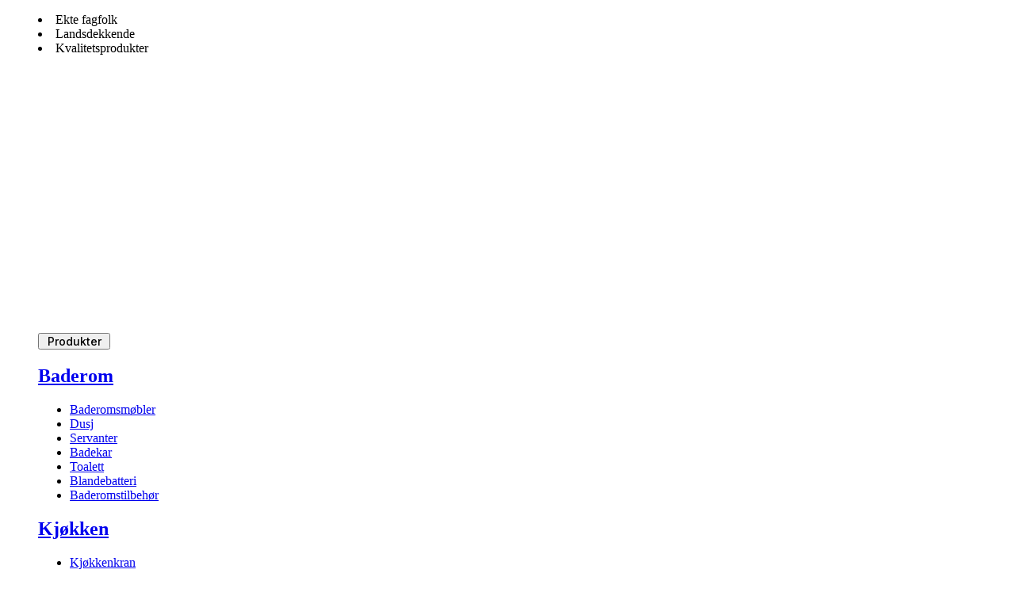

--- FILE ---
content_type: text/html; charset=utf-8
request_url: https://www.rorkjop.no/bestill-rorlegger
body_size: 34061
content:
<!DOCTYPE html><html lang="nb_NO"><head><title>Opprett bestilling | Rørkjøp - Ekte fagfolk</title><meta charset="utf-8" /><meta content="text/html;charset=UTF-8" http-equiv="content-type" /><meta content="width=device-width, initial-scale=1.0" name="viewport" /><meta content="morph" name="turbo-refresh-method" /><meta name="csrf-param" content="authenticity_token" />
<meta name="csrf-token" content="OpC6EfXjrWeLGpE9wxEd9fnSNfpL8Tcdqwtzba2ddAO0AL0L35BbWBPYzuSmKvJDztbFQGEK_apX-LOCbOg3Qg" /><link rel="preload" href="/assets/RobotoSerifVariable-077dad54.woff2" as="font" type="font/woff2" crossorigin="anonymous"><link rel="preload" href="/assets/InterVariable-884c49a1.woff2" as="font" type="font/woff2" crossorigin="anonymous"><link rel="preload" href="/assets/InterVariable-Italic-0aa7a4b3.woff2" as="font" type="font/woff2" crossorigin="anonymous"><link rel="preload" href="/assets/rk-flaticon-6c1cbe40.woff2" as="font" type="font/woff2" crossorigin="anonymous"><link rel="preload" href="/assets/fa-brands-400-629eda07.woff2" as="font" type="font/woff2" crossorigin="anonymous"><link rel="stylesheet" href="/assets/rk-be3c7487.css" data-turbo-track="reload" /><link rel="stylesheet" href="/assets/vanilla-cookieconsent-46e4f017.css" data-turbo-track="reload" /><script>(function(w,d,s,l,i){w[l]=w[l]||[];w[l].push({'gtm.start':
new Date().getTime(),event:'gtm.js'});var f=d.getElementsByTagName(s)[0],
j=d.createElement(s),dl=l!='dataLayer'?'&l='+l:'';j.async=true;j.src=
'https://ssgtm.rorkjop.no/gtm.js?id='+i+dl;f.parentNode.insertBefore(j,f);
})(window,document,'script','dataLayer','GTM-K58ZB23');</script><script type="importmap" data-turbo-track="reload">{
  "imports": {
    "@popperjs/core": "https://ga.jspm.io/npm:@popperjs/core@2.11.8/lib/index.js",
    "bootstrap": "/assets/bootstrap-e25ad8d5.js",
    "redom": "/assets/redom-bc53449a.js",
    "stimulus-use": "/assets/stimulus-use-4d24d0ae.js",
    "mark.js": "/assets/mark.js-953a14dd.js",
    "application": "/assets/application-e3b91c48.js",
    "@hotwired/turbo-rails": "/assets/turbo.min-ad2c7b86.js",
    "@hotwired/stimulus": "/assets/@hotwired--stimulus-132cbc23.js",
    "@hotwired/stimulus-loading": "/assets/stimulus-loading-1fc53fe7.js",
    "@rails/activestorage": "/assets/@rails--activestorage-69ff3dc0.js",
    "leaflet": "/assets/leaflet-c86caae1.js",
    "leaflet.markercluster": "/assets/leaflet.markercluster-c73a21cc.js",
    "leaflet-providers": "/assets/leaflet-providers-5e99a091.js",
    "vanilla-cookieconsent": "/assets/vanilla-cookieconsent-ea2ff8da.js",
    "leaflet.locatecontrol": "/assets/leaflet.locatecontrol-93e82bfd.js",
    "trix": "/assets/trix-ceada207.js",
    "@rails/actiontext": "/assets/@rails--actiontext-73ed7d4a.js",
    "rk-controllers/autosubmit_controller": "/assets/komponenter/controllers/autosubmit_controller-64a82369.js",
    "rk-controllers/cart_item_controller": "/assets/komponenter/controllers/cart_item_controller-0a783fa4.js",
    "rk-controllers/collapse_controller": "/assets/komponenter/controllers/collapse_controller-614423a6.js",
    "rk-controllers/collapse_with_preview_controller": "/assets/komponenter/controllers/collapse_with_preview_controller-25838bf0.js",
    "rk-controllers/company_header_controller": "/assets/komponenter/controllers/company_header_controller-95ff14f7.js",
    "rk-controllers/copy_to_clipboard_controller": "/assets/komponenter/controllers/copy_to_clipboard_controller-8f546080.js",
    "rk-controllers/core_events_controller": "/assets/komponenter/controllers/core_events_controller-79200fde.js",
    "rk-controllers/dropdown_controller": "/assets/komponenter/controllers/dropdown_controller-f9e833c9.js",
    "rk-controllers/file_upload_controller": "/assets/komponenter/controllers/file_upload_controller-018d6ee1.js",
    "rk-controllers/file_upload_preview_controller": "/assets/komponenter/controllers/file_upload_preview_controller-d10f01e0.js",
    "rk-controllers/gallery_controller": "/assets/komponenter/controllers/gallery_controller-46d25b0c.js",
    "rk-controllers/hello_controller": "/assets/komponenter/controllers/hello_controller-708796bd.js",
    "rk-controllers/offcanvas_controller": "/assets/komponenter/controllers/offcanvas_controller-e952871c.js",
    "rk-controllers/rk_modal_controller": "/assets/komponenter/controllers/rk_modal_controller-e6d0cdc1.js",
    "rk-controllers/scroll_controller": "/assets/komponenter/controllers/scroll_controller-eeaef122.js",
    "rk-controllers/search_controller": "/assets/komponenter/controllers/search_controller-cbd721b1.js",
    "rk-controllers/table_of_contents_controller": "/assets/komponenter/controllers/table_of_contents_controller-83075f75.js",
    "controllers/address_form_controller": "/assets/controllers/address_form_controller-9b7424e0.js",
    "controllers/application": "/assets/controllers/application-57c83089.js",
    "controllers/cookieconsent_controller": "/assets/controllers/cookieconsent_controller-f5295a09.js",
    "controllers/data_explorer_controller": "/assets/controllers/data_explorer_controller-d48bd92f.js",
    "controllers/deferred_images_controller": "/assets/controllers/deferred_images_controller-7038ce69.js",
    "controllers/gtag_event_controller": "/assets/controllers/gtag_event_controller-a8a96326.js",
    "controllers/hello_controller": "/assets/controllers/hello_controller-708796bd.js",
    "controllers": "/assets/controllers/index-a9c105c3.js",
    "controllers/map_controller": "/assets/controllers/map_controller-4e587476.js",
    "controllers/modal_controller": "/assets/controllers/modal_controller-0cb0e222.js",
    "controllers/nested_form_controller": "/assets/controllers/nested_form_controller-376e2566.js",
    "controllers/product_controller": "/assets/controllers/product_controller-c7542d58.js",
    "controllers/removable_attachment_controller": "/assets/controllers/removable_attachment_controller-0a53d123.js",
    "controllers/web_push_subscription_controller": "/assets/controllers/web_push_subscription_controller-5083b684.js",
    "config/leaflet": "/assets/config/leaflet-984067b7.js"
  }
}</script>
<link rel="modulepreload" href="https://ga.jspm.io/npm:@popperjs/core@2.11.8/lib/index.js">
<link rel="modulepreload" href="/assets/bootstrap-e25ad8d5.js">
<link rel="modulepreload" href="/assets/redom-bc53449a.js">
<link rel="modulepreload" href="/assets/stimulus-use-4d24d0ae.js">
<link rel="modulepreload" href="/assets/mark.js-953a14dd.js">
<link rel="modulepreload" href="/assets/application-e3b91c48.js">
<link rel="modulepreload" href="/assets/turbo.min-ad2c7b86.js">
<link rel="modulepreload" href="/assets/@hotwired--stimulus-132cbc23.js">
<link rel="modulepreload" href="/assets/stimulus-loading-1fc53fe7.js">
<link rel="modulepreload" href="/assets/@rails--activestorage-69ff3dc0.js">
<link rel="modulepreload" href="/assets/leaflet-c86caae1.js">
<link rel="modulepreload" href="/assets/leaflet.markercluster-c73a21cc.js">
<link rel="modulepreload" href="/assets/leaflet-providers-5e99a091.js">
<link rel="modulepreload" href="/assets/vanilla-cookieconsent-ea2ff8da.js">
<link rel="modulepreload" href="/assets/leaflet.locatecontrol-93e82bfd.js">
<link rel="modulepreload" href="/assets/trix-ceada207.js">
<link rel="modulepreload" href="/assets/@rails--actiontext-73ed7d4a.js">
<link rel="modulepreload" href="/assets/komponenter/controllers/autosubmit_controller-64a82369.js">
<link rel="modulepreload" href="/assets/komponenter/controllers/cart_item_controller-0a783fa4.js">
<link rel="modulepreload" href="/assets/komponenter/controllers/collapse_controller-614423a6.js">
<link rel="modulepreload" href="/assets/komponenter/controllers/collapse_with_preview_controller-25838bf0.js">
<link rel="modulepreload" href="/assets/komponenter/controllers/company_header_controller-95ff14f7.js">
<link rel="modulepreload" href="/assets/komponenter/controllers/copy_to_clipboard_controller-8f546080.js">
<link rel="modulepreload" href="/assets/komponenter/controllers/core_events_controller-79200fde.js">
<link rel="modulepreload" href="/assets/komponenter/controllers/dropdown_controller-f9e833c9.js">
<link rel="modulepreload" href="/assets/komponenter/controllers/file_upload_controller-018d6ee1.js">
<link rel="modulepreload" href="/assets/komponenter/controllers/file_upload_preview_controller-d10f01e0.js">
<link rel="modulepreload" href="/assets/komponenter/controllers/gallery_controller-46d25b0c.js">
<link rel="modulepreload" href="/assets/komponenter/controllers/hello_controller-708796bd.js">
<link rel="modulepreload" href="/assets/komponenter/controllers/offcanvas_controller-e952871c.js">
<link rel="modulepreload" href="/assets/komponenter/controllers/rk_modal_controller-e6d0cdc1.js">
<link rel="modulepreload" href="/assets/komponenter/controllers/scroll_controller-eeaef122.js">
<link rel="modulepreload" href="/assets/komponenter/controllers/search_controller-cbd721b1.js">
<link rel="modulepreload" href="/assets/komponenter/controllers/table_of_contents_controller-83075f75.js">
<link rel="modulepreload" href="/assets/controllers/address_form_controller-9b7424e0.js">
<link rel="modulepreload" href="/assets/controllers/application-57c83089.js">
<link rel="modulepreload" href="/assets/controllers/cookieconsent_controller-f5295a09.js">
<link rel="modulepreload" href="/assets/controllers/data_explorer_controller-d48bd92f.js">
<link rel="modulepreload" href="/assets/controllers/deferred_images_controller-7038ce69.js">
<link rel="modulepreload" href="/assets/controllers/gtag_event_controller-a8a96326.js">
<link rel="modulepreload" href="/assets/controllers/hello_controller-708796bd.js">
<link rel="modulepreload" href="/assets/controllers/index-a9c105c3.js">
<link rel="modulepreload" href="/assets/controllers/map_controller-4e587476.js">
<link rel="modulepreload" href="/assets/controllers/modal_controller-0cb0e222.js">
<link rel="modulepreload" href="/assets/controllers/nested_form_controller-376e2566.js">
<link rel="modulepreload" href="/assets/controllers/product_controller-c7542d58.js">
<link rel="modulepreload" href="/assets/controllers/removable_attachment_controller-0a53d123.js">
<link rel="modulepreload" href="/assets/controllers/web_push_subscription_controller-5083b684.js">
<link rel="modulepreload" href="/assets/config/leaflet-984067b7.js">
<script type="module">import "application"</script><link rel="icon" type="image/x-icon" href="/assets/favicon/rk_b2c-a9e0c8d3.ico" /><link rel="icon" type="image/svg+xml" href="/assets/favicon/rk_b2c-0a060a59.svg" /><link rel="apple-touch-icon" type="image/x-icon" href="/assets/favicon/rk_b2c-74c2d6b7.png" /></head><body class="enable-wide-content-parts market-RK_B2C" data-align="center" data-controller="cookieconsent deferred-images core-events " data-layout="vertical"><noscript><iframe height="0" src="https://www.googletagmanager.com/ns.html?id=GTM-K58ZB23" style="display:none;visibility:hidden" width="0"></iframe></noscript><div class="layout"><nav class="topmenu layout-aware"><div class="content toolbar"><menu class="text-list horizontal style-icon icon-check"><li>Ekte fagfolk</li><li>Landsdekkende</li><li>Kvalitetsprodukter</li></menu></div></nav><header class="layout-aware "><div class="content"><menu class="navbar layout-aware"><div class="content"><div class="navbar-group" data-desktop="1" data-mobile="1" style="--mobile-order: 1; --desktop-order: 1;"><a class="logo" href="/"><svg fill="none" shape-rendering="geometricPrecision" text-rendering="geometricPrecision" version="1.1" viewBox="0 0 288.2 77.8" xmlns="http://www.w3.org/2000/svg" xmlns:xlink="http://www.w3.org/1999/xlink"><defs><style type="text/css">.fill {
  fill: #ffffff;
}

.stroke {
  stroke: #ffffff;
  stroke-miterlimit: 10;
}</style></defs><circle class="stroke" cx="38.8" cy="38.9" r="38.3"></circle><circle class="stroke" cx="38.8" cy="46.9" r="30.2"></circle><circle class="stroke" cx="38.8" cy="52.8" r="24.4"></circle><circle class="stroke" cx="38.8" cy="60" r="16.9"></circle><g><path class="fill" d="M110.5,33.3c0-3-1.2-5-2.8-6.3-2.2-1.8-4.5-1.8-7.9-1.8h-8.2v25.6h4.7v-9.5h4.3l5.1,9.5h5.5l-5.7-10.4c1.4-.4,5-2.1,5-7ZM101.1,37.2c-.9,0-1.5,0-3.2,0h-1.7v-8h2.2c2.8,0,4.1,0,5.1.5,2,1,2,2.9,2,3.4,0,3.7-3.4,3.9-4.5,4Z"></path><path class="fill" d="M173.4,33.3c0-3-1.2-5-2.8-6.3-2.2-1.8-4.5-1.8-7.9-1.8h-8.2v25.6h4.7v-9.5h4.3l5.1,9.5h5.5l-5.7-10.4c1.4-.4,5-2.1,5-7ZM164.1,37.2c-.9,0-1.5,0-3.2,0h-1.7v-8h2.2c2.8,0,4.1,0,5.1.5,2,1,2,2.9,2,3.4,0,3.7-3.4,3.9-4.5,4Z"></path><polygon class="fill" points="205.9 25.2 200.2 25.2 190 36.9 190 25.2 185.2 25.2 185.2 50.8 190 50.8 190 43.5 194.1 38.7 200.9 50.8 206.4 50.8 197.5 34.8 205.9 25.2"></polygon><path class="fill" d="M219.6,41.5c0,2.1,0,3.2-.9,4.1-.5.6-1.5,1-2.9,1s-1.8-.2-2.5-.4v4.7c.6.1,1.5.3,2.9.3,2.7,0,5.5-.7,7-2.8,1.1-1.6,1.2-3.2,1.2-5.2v-18.1h-4.7v16.3Z"></path><path class="fill" d="M282.2,25.6c-1.5-.4-3-.4-4.4-.4h-8.6v25.6h4.8v-8.7h3.7c1.6,0,2.9,0,4.3-.3,4.6-1,6.2-4.7,6.2-8.1,0-5.2-3.5-7.4-6-8.1ZM280.2,37.9c-.8.2-1.7.2-2.7.2h-3.4v-8.9h3.6c1.6,0,3.2,0,4.4,1.1.4.4,1.3,1.4,1.3,3.3s-.2,3.6-3.2,4.4Z"></path><path class="fill" d="M142.9,26.1l-2.4,2.1c-2.3-2.4-5.4-3.7-8.7-3.7-7,0-12.3,5.7-12.3,13.5s.9,6.6,3.4,9.5c2.6,3,5.6,3.9,8.8,3.9,7.9,0,12.3-6.1,12.3-13.4,0-2.8-.6-5.2-1.7-7.2l2.6-2.3-2.1-2.4ZM139.3,38.5c-.1,6.2-4.2,8.5-7.4,8.5s-7.4-3.4-7.4-9.2,2.9-8.9,7.3-8.9,4,.9,5.2,2.4l-6.2,5.5,2.1,2.4,5.7-5c.5,1.3.7,2.9.7,4.4Z"></path><path class="fill" d="M257.5,26.1l-2.3,2.1c-2.3-2.4-5.4-3.6-8.7-3.6-7,0-12.3,5.7-12.3,13.5s.9,6.6,3.4,9.5c2.6,3,5.6,3.9,8.8,3.9,7.9,0,12.3-6.1,12.3-13.4,0-2.8-.6-5.3-1.7-7.2l2.6-2.3-2.1-2.4ZM253.9,38.5c-.1,6.2-4.2,8.5-7.4,8.5s-7.4-3.4-7.4-9.2,2.9-8.9,7.3-8.9,4,.9,5.2,2.3l-6.2,5.5,2.1,2.4,5.8-5.1c.5,1.4.7,2.9.7,4.4Z"></path></g></svg></a></div><div class="navbar-group grow d-rk-mobile-none d-search-none" data-desktop="2" data-mobile="1" style="--mobile-order: 1; --desktop-order: 2;"><div class="dropdown megamenu simplified " data-controller="dropdown"><button class="btn dropdown-toggle md size-md btn-blank variant-blank" aria-expanded="false" data-bs-auto-close="outside" data-bs-toggle="dropdown" data-dropdown-target="toggle" data-badge-variant="default" type="button"><span>Produkter</span></button><div class="dropdown-menu" data-dropdown-target="menu"><div class="content"><div class="group"><h2><a href="/handel/kategorier/baderom">Baderom</a></h2><ul><li><a href="/handel/kategorier/baderomsmobler">Baderomsmøbler</a></li><li><a href="/handel/kategorier/dusj">Dusj</a></li><li><a href="/handel/kategorier/servanter">Servanter</a></li><li><a href="/handel/kategorier/badekar">Badekar</a></li><li><a href="/handel/kategorier/toalett">Toalett</a></li><li><a href="/handel/kategorier/blandebatteri">Blandebatteri</a></li><li><a href="/handel/kategorier/baderomstilbehor">Baderomstilbehør</a></li></ul></div><div class="group"><h2><a href="/handel/kategorier/kjokken">Kjøkken</a></h2><ul><li><a href="/handel/kategorier/kjokkenkran">Kjøkkenkran</a></li><li><a href="/handel/kategorier/kjokkenkum">Kjøkkenkum</a></li></ul></div><div class="group"><h2><a href="/handel/kategorier/vaskerom">Vaskerom</a></h2><ul><li><a href="/handel/kategorier/vaskeromsmobler">Vaskeromsmøbler</a></li><li><a href="/handel/kategorier/utslagsvask">Utslagsvask</a></li></ul></div><div class="group"><h2><a href="/handel/kategorier/varme-og-klima">Varme og Klima</a></h2><ul><li><a href="/handel/kategorier/varmtvannsbereder">Varmtvannsbereder</a></li><li><a href="/handel/kategorier/lekkasjestopper-for-ror">Lekkasjestopper for rør</a></li></ul></div><div class="group"><h2><a href="/handel/kategorier/utemiljo">Utemiljø</a></h2><ul><li><a href="/handel/kategorier/utekran">Utekran</a></li><li><a href="/handel/kategorier/utespa">Utespa</a></li></ul></div></div></div></div><a class="btn md size-md btn-blank variant-blank" data-badge-variant="default" href="/tjenester"><span>Tjenester</span></a><a class="btn md size-md btn-blank variant-blank" data-badge-variant="default" href="/varemerker"><span>Varemerker</span></a><a class="btn md size-md btn-blank variant-blank" data-badge-variant="default" href="/magasin"><span>Inspirasjon og råd</span></a></div><div class="navbar-group search-container" data-desktop="4" data-mobile="3" style="--mobile-order: 3; --desktop-order: 4;"><form action="/handel/sok" class="input-group search" data-action="keydown.esc-&gt;search#hide search:click:outside-&gt;search#clickOutside" data-controller="search" data-turbo-frame="autocomplete_results" method="get"><span class="input-group-text"><i class="rf rf-search"></i></span><input autocomplete="off" data-1p-ignore="true" data-action="search#handleInput focus-&gt;search#onFocus" data-search-target="input" name="query" placeholder="Søk etter produkter og artikler" type="search" /><!--TODO: Figure out what's causing 1Password to track this field (in turn triggering slow CSS layout update)--><button class="btn btn-clear" data-action="search#hide" type="reset"><i class="rf rf-close"></i></button><turbo-frame class="results" data-search-target="results" id="autocomplete_results"></turbo-frame></form></div><div class="navbar-group d-search-none" data-desktop="5" data-mobile="2" style="--mobile-order: 2; --desktop-order: 5;"><turbo-frame id="cart-button"><a class="btn btn-circle md size-md btn-blank variant-blank icon-only" aria-controls="cart" data-turbo-frame="_top" href="/handleliste"><i class="rf rf-cart" data-badge-count="0" data-badge-variant="default"></i></a></turbo-frame><button class="btn btn-circle d-rk-desktop-none md size-md btn-blank variant-blank" aria-controls="mobile-menu" data-bs-toggle="offcanvas" data-bs-target="#mobile-menu" data-badge-variant="default" type="button"><span>Meny</span><i class="rf rf-menu" data-badge-variant="default"></i></button><div class="offcanvas mobile-menu offcanvas-start variant-primary" data-controller="offcanvas" id="mobile-menu" tabindex="-1"><div class="offcanvas-header"><div class="offcanvas-logo"><a class="logo" href="/"><svg fill="none" shape-rendering="geometricPrecision" text-rendering="geometricPrecision" version="1.1" viewBox="0 0 288.2 77.8" xmlns="http://www.w3.org/2000/svg" xmlns:xlink="http://www.w3.org/1999/xlink"><defs><style type="text/css">.fill {
  fill: #ffffff;
}

.stroke {
  stroke: #ffffff;
  stroke-miterlimit: 10;
}</style></defs><circle class="stroke" cx="38.8" cy="38.9" r="38.3"></circle><circle class="stroke" cx="38.8" cy="46.9" r="30.2"></circle><circle class="stroke" cx="38.8" cy="52.8" r="24.4"></circle><circle class="stroke" cx="38.8" cy="60" r="16.9"></circle><g><path class="fill" d="M110.5,33.3c0-3-1.2-5-2.8-6.3-2.2-1.8-4.5-1.8-7.9-1.8h-8.2v25.6h4.7v-9.5h4.3l5.1,9.5h5.5l-5.7-10.4c1.4-.4,5-2.1,5-7ZM101.1,37.2c-.9,0-1.5,0-3.2,0h-1.7v-8h2.2c2.8,0,4.1,0,5.1.5,2,1,2,2.9,2,3.4,0,3.7-3.4,3.9-4.5,4Z"></path><path class="fill" d="M173.4,33.3c0-3-1.2-5-2.8-6.3-2.2-1.8-4.5-1.8-7.9-1.8h-8.2v25.6h4.7v-9.5h4.3l5.1,9.5h5.5l-5.7-10.4c1.4-.4,5-2.1,5-7ZM164.1,37.2c-.9,0-1.5,0-3.2,0h-1.7v-8h2.2c2.8,0,4.1,0,5.1.5,2,1,2,2.9,2,3.4,0,3.7-3.4,3.9-4.5,4Z"></path><polygon class="fill" points="205.9 25.2 200.2 25.2 190 36.9 190 25.2 185.2 25.2 185.2 50.8 190 50.8 190 43.5 194.1 38.7 200.9 50.8 206.4 50.8 197.5 34.8 205.9 25.2"></polygon><path class="fill" d="M219.6,41.5c0,2.1,0,3.2-.9,4.1-.5.6-1.5,1-2.9,1s-1.8-.2-2.5-.4v4.7c.6.1,1.5.3,2.9.3,2.7,0,5.5-.7,7-2.8,1.1-1.6,1.2-3.2,1.2-5.2v-18.1h-4.7v16.3Z"></path><path class="fill" d="M282.2,25.6c-1.5-.4-3-.4-4.4-.4h-8.6v25.6h4.8v-8.7h3.7c1.6,0,2.9,0,4.3-.3,4.6-1,6.2-4.7,6.2-8.1,0-5.2-3.5-7.4-6-8.1ZM280.2,37.9c-.8.2-1.7.2-2.7.2h-3.4v-8.9h3.6c1.6,0,3.2,0,4.4,1.1.4.4,1.3,1.4,1.3,3.3s-.2,3.6-3.2,4.4Z"></path><path class="fill" d="M142.9,26.1l-2.4,2.1c-2.3-2.4-5.4-3.7-8.7-3.7-7,0-12.3,5.7-12.3,13.5s.9,6.6,3.4,9.5c2.6,3,5.6,3.9,8.8,3.9,7.9,0,12.3-6.1,12.3-13.4,0-2.8-.6-5.2-1.7-7.2l2.6-2.3-2.1-2.4ZM139.3,38.5c-.1,6.2-4.2,8.5-7.4,8.5s-7.4-3.4-7.4-9.2,2.9-8.9,7.3-8.9,4,.9,5.2,2.4l-6.2,5.5,2.1,2.4,5.7-5c.5,1.3.7,2.9.7,4.4Z"></path><path class="fill" d="M257.5,26.1l-2.3,2.1c-2.3-2.4-5.4-3.6-8.7-3.6-7,0-12.3,5.7-12.3,13.5s.9,6.6,3.4,9.5c2.6,3,5.6,3.9,8.8,3.9,7.9,0,12.3-6.1,12.3-13.4,0-2.8-.6-5.3-1.7-7.2l2.6-2.3-2.1-2.4ZM253.9,38.5c-.1,6.2-4.2,8.5-7.4,8.5s-7.4-3.4-7.4-9.2,2.9-8.9,7.3-8.9,4,.9,5.2,2.3l-6.2,5.5,2.1,2.4,5.8-5.1c.5,1.4.7,2.9.7,4.4Z"></path></g></svg></a></div><button class="btn btn-close md size-md btn-primary variant-primary" aria-label="Close" data-bs-dismiss="offcanvas" data-badge-variant="default" type="button"></button></div><div class="offcanvas-body"><div class="menu"><div class="group no-icons"><div class="menu-section has-indicator" data-controller="collapse"><button aria-controls="menu-section-webshop" aria-expanded="false" class="toggle title" data-action="collapse#toggle" data-bs-target="#menu-section-webshop" data-bs-toggle="collapse" type="button"><i class="rf rf-"></i><span>Produkter</span></button><div class="collapse" id="menu-section-webshop"><div class="content"><a class="menu--item" href="/handel/kategorier/baderom"><div class="title"><span>Baderom</span></div></a><a class="menu--item" href="/handel/kategorier/kjokken"><div class="title"><span>Kjøkken</span></div></a><a class="menu--item" href="/handel/kategorier/vaskerom"><div class="title"><span>Vaskerom</span></div></a><a class="menu--item" href="/handel/kategorier/varme-og-klima"><div class="title"><span>Varme og Klima</span></div></a><a class="menu--item" href="/handel/kategorier/utemiljo"><div class="title"><span>Utemiljø</span></div></a></div></div></div><a class="menu--item" href="/tjenester"><div class="title"><span>Tjenester</span></div></a><a class="menu--item" href="/varemerker"><div class="title"><span>Varemerker</span></div></a><a class="menu--item" href="/magasin"><div class="title"><span>Inspirasjon og råd</span></div></a></div><div class="menu--divider"></div><div class="group"><a class="menu--item" href="/min-bedrift/ordrehistorikk"><i class="rf rf-user"></i><div class="title"><span>Kundeservice</span></div></a></div><a class="btn md size-md btn-pop variant-pop btn-block" data-badge-variant="default" href="/finn-rorlegger"><span>Finn rørlegger</span><i class="rf rf-location" data-badge-variant="default"></i></a></div></div></div></div></div></menu></div></header><main class="layout-aware"><nav aria-label="breadcrumb" class="breadcrumbs"><ol><li><a href="/">Forside</a></li><li><a href="/finn-rorlegger">Finn rorlegger</a></li><li><a class="active">Opprett bestilling</a></li></ol></nav><div class="content"><div class="page-wrapper"><div class="page cq layout-checkout has-sidebar sidebar-right"><header class="header overflow"><div class="wrapper"><div class="title-wrapper"><h1 class="title">Bestill rørlegger</h1></div></div></header><aside></aside><article><form id="tender_form" class="form" data-controller="address-form" data-address-form-postal-area-url-value="/postal_area" enctype="multipart/form-data" action="/tenders" accept-charset="UTF-8" method="post"><input type="hidden" name="authenticity_token" value="OFgMXcDpfSJG41_8xxa08KD1Yqrb2X4MWsXctqR_Sf4f2vhCWsjnIWSYZj9kGtoV04yN4RytoXHqDUEGJPRPuw" autocomplete="off" /><input autocomplete="off" type="hidden" name="procurement_tender[company_vat_number]" id="procurement_tender_company_vat_number" /><div class="panel bg-primary-light"><h4>1. Velg rørlegger</h4><p>Vil du motta et uforpliktende tilbud fra en rørlegger nær deg eller velge en rørlegger for oppdraget selv?</p><div class="radio-toggle radio"><div class="radio-toggle-item"><input autocomplete="off" checked="" class="btn-check" id="preferred_plumber_company-auto" name="preferred_plumber_company" tabindex="-1" type="radio" value="auto" /><label class="btn radio-toggle-item__label btn-primary-light variant-primary-light md size-md " for="preferred_plumber_company-auto" tabindex="-1">Få tilbud fra rørlegger nær meg</label></div><div class="radio-toggle-item"><input autocomplete="off" class="btn-check" id="preferred_plumber_company-manual" name="preferred_plumber_company" tabindex="-1" type="radio" value="manual" /><label class="btn radio-toggle-item__label btn-primary-light variant-primary-light md size-md " data-check-on-return="preferred_plumber_company-manual" data-modal="modal-affiliate-browser" for="preferred_plumber_company-manual" tabindex="0">Velg rørlegger selv</label></div></div></div><div class="panel bg-primary-light"><h4>2. Om oppdraget</h4><div class="form-group"><label class="form-label" for="procurement_tender_category">Hva kan vi hjelpe deg med?</label><select class="form-control" name="procurement_tender[category]" id="procurement_tender_category"><option value="">Velg type oppdrag</option>
<option value="Montering/Reperasjon">Montering/Reperasjon</option>
<option value="Oppussing/Renovering">Oppussing/Renovering</option>
<option value="Befaring">Befaring</option>
<option value="Annet">Annet</option></select></div><div class="form-group"><label class="form-label" for="procurement_tender_description">Beskrivelse</label><textarea class="form-control" placeholder="Skriv litt om hva vi kan hjelpe deg med..." name="procurement_tender[description]" id="procurement_tender_description">
</textarea></div><div class="form-group file-upload" data-controller="file-upload" data-file-upload-file-upload-preview-outlet=".file-preview"><label class="form-label">Last opp bilder (valgfritt)</label><label class="file-dropzone" data-action="dragover-&gt;file-upload#dragOver drop-&gt;file-upload#drop file-upload-preview:removeFile@window-&gt;file-upload#removeFile" data-file-upload-target="dropzone" for="procurement_tender_images"><i class="rf rf-upload"></i>Last opp bilder <span>Dra og slipp filer eller <u>last opp</u></span><input name="procurement_tender[images][]" type="hidden" value="" autocomplete="off" /><input multiple="multiple" hidden="hidden" data-file-upload-target="input" data-action="change-&gt;file-upload#handleFiles" data-direct-upload-url="https://www.rorkjop.no/rails/active_storage/direct_uploads" type="file" name="procurement_tender[images][]" id="procurement_tender_images" /></label><div class="file-previews" data-file-upload-target="previews"><template data-file-upload-target="previewTemplate"><div class="file-preview" data-controller="file-upload-preview"><img class="file-preview-thumbnail" data-file-upload-preview-target="thumbnail" /><div class="file-preview-details"><div class="file-preview-name" data-file-upload-preview-target="name"></div><div class="file-preview-size" data-file-upload-preview-target="size"></div></div><button class="btn md size-md btn-blank variant-blank icon-only" data-file-upload-preview-target="removeFileButton" data-badge-variant="default" type="button"><i class="rf rf-trash" data-badge-variant="default"></i></button></div></template></div></div></div><div class="panel bg-primary-light"><h4>3. Kontaktinfo</h4><div class="form-group"><label class="form-label" for="procurement_tender_customer_name">Navn</label><input class="form-control" type="text" name="procurement_tender[customer_name]" id="procurement_tender_customer_name" /></div><div class="multiline"><div class="form-group"><label class="form-label" for="procurement_tender_customer_phone">Mobil</label><input class="form-control" type="text" name="procurement_tender[customer_phone]" id="procurement_tender_customer_phone" /></div><div class="form-group"><label class="form-label" for="procurement_tender_customer_email">E-post</label><input class="form-control" type="text" name="procurement_tender[customer_email]" id="procurement_tender_customer_email" /></div></div><div class="form-group"><label class="form-label" for="procurement_tender_address">Adresse (der arbeidet skal utføres)</label><input class="form-control" type="text" name="procurement_tender[address]" id="procurement_tender_address" /></div><div class="multiline"><div class="form-group"><label class="form-label" for="procurement_tender_postal_code">Postnummer</label><input class="form-control" data-address-form-target="postalCode" data-action="input-&gt;address-form#inputPostalCode" type="text" name="procurement_tender[postal_code]" id="procurement_tender_postal_code" /></div><div class="form-group"><label class="form-label" for="procurement_tender_postal_area">Poststed</label><input readonly="readonly" tabindex="-1" class="form-control" data-address-form-target="postalArea" type="text" name="procurement_tender[postal_area]" id="procurement_tender_postal_area" /></div></div></div><div class="toolbar"><button class="btn md size-md btn-pop variant-pop" data-badge-variant="default" type="submit"><span>Send forespørsel</span></button></div></form><dialog class="modal-ng size-column btn-primary variant-primary" data-controller="rk-modal" data-rk-modal-output-id-value="company-id" id="modal-affiliate-browser"><div class="modal-header"><div class="title">Velg rørlegger</div><div class="actions"><button autofocus="" class="btn-close" data-action="rk-modal#close" type="button"></button></div></div><div class="modal-body"><div class="page-wrapper" data-controller="data-explorer" data-data-explorer-map-outlet="#map"><div class="page cq affiliate-browser in-modal text-mode layout-data-explorer" data-data-explorer-map-outlet="#map"><article><div aria-labelledby="list-tab-trigger" class="list tab-pane fade show active" id="list-tab" role="tabpanel" tabindex="0"><div class="wrapper"><div class="vstack bordered"><div class="accordion md size-md btn-primary variant-primary flush" id="affiliates"><div class="expand-collapse accordion-item"><button class="btn title md size-md btn-primary variant-primary" aria-expanded="false" aria-controls="county-0" data-bs-toggle="collapse" data-bs-target="#county-0" data-badge-variant="default" type="button"><span>Agder</span></button><div class="collapse accordion-collapse" data-bs-parent="#affiliates" id="county-0" if="" parent?=""><div class="content"><a class="company-preview"><div class="content"><h2 class="name">AGDER RØR OG ANLEGGSERVICE AS</h2><div class="contact-item address"><div class="cq-wrapper"><i class="rf rf-location"></i><div class="content"><div class="text">Vardhei 50, 4405, FLEKKEFJORD</div></div></div></div><div class="contact"><div class="contact-item phone"><div class="cq-wrapper"><i class="rf rf-phone"></i><div class="content"><div class="text">90863455</div></div></div></div><div class="contact-item email"><div class="cq-wrapper"><i class="rf rf-email"></i><div class="content"><div class="text">kjell@agder-ras.no</div></div></div></div></div></div><form action="/valgt-r%C3%B8rlegger" accept-charset="UTF-8" method="get"><input autocomplete="off" value="agder-ror-og-anleggservice-as" type="hidden" name="company_slug" id="company_slug" /><button class="btn md size-md btn-secondary variant-secondary" data-badge-variant="default" type="submit"><span>Velg rørlegger</span></button></form></a><a class="company-preview"><div class="content"><h2 class="name">ANDÅS RØR AS</h2><div class="contact-item address"><div class="cq-wrapper"><i class="rf rf-location"></i><div class="content"><div class="text">Revemyrveien 79, 4625, FLEKKERØY</div></div></div></div><div class="contact"><div class="contact-item phone"><div class="cq-wrapper"><i class="rf rf-phone"></i><div class="content"><div class="text">97177388</div></div></div></div><div class="contact-item email"><div class="cq-wrapper"><i class="rf rf-email"></i><div class="content"><div class="text">post@andasror.no</div></div></div></div></div></div><form action="/valgt-r%C3%B8rlegger" accept-charset="UTF-8" method="get"><input autocomplete="off" value="andas-ror-as" type="hidden" name="company_slug" id="company_slug" /><button class="btn md size-md btn-secondary variant-secondary" data-badge-variant="default" type="submit"><span>Velg rørlegger</span></button></form></a><a class="company-preview"><div class="content"><h2 class="name">ARENDAL RØR AS</h2><div class="contact-item address"><div class="cq-wrapper"><i class="rf rf-location"></i><div class="content"><div class="text">Stoaveien 1, 4848, ARENDAL</div></div></div></div><div class="contact"><div class="contact-item phone"><div class="cq-wrapper"><i class="rf rf-phone"></i><div class="content"><div class="text">91143883</div></div></div></div><div class="contact-item email"><div class="cq-wrapper"><i class="rf rf-email"></i><div class="content"><div class="text">oddivar@arendalror.no</div></div></div></div></div></div><form action="/valgt-r%C3%B8rlegger" accept-charset="UTF-8" method="get"><input autocomplete="off" value="arendal-ror-as" type="hidden" name="company_slug" id="company_slug" /><button class="btn md size-md btn-secondary variant-secondary" data-badge-variant="default" type="submit"><span>Velg rørlegger</span></button></form></a><a class="company-preview"><div class="content"><h2 class="name">ASKE RØRLEGGERMESTER AS</h2><div class="contact-item address"><div class="cq-wrapper"><i class="rf rf-location"></i><div class="content"><div class="text">Terneveien 14, 4621, KRISTIANSAND S</div></div></div></div><div class="contact"><div class="contact-item phone"><div class="cq-wrapper"><i class="rf rf-phone"></i><div class="content"><div class="text">90876448</div></div></div></div><div class="contact-item email"><div class="cq-wrapper"><i class="rf rf-email"></i><div class="content"><div class="text">lars-knut@askeror.no</div></div></div></div></div></div><form action="/valgt-r%C3%B8rlegger" accept-charset="UTF-8" method="get"><input autocomplete="off" value="aske-rorleggermester-as" type="hidden" name="company_slug" id="company_slug" /><button class="btn md size-md btn-secondary variant-secondary" data-badge-variant="default" type="submit"><span>Velg rørlegger</span></button></form></a><a class="company-preview"><div class="content"><h2 class="name">BJØRNARÅ RØRLEGGERMESTER AS</h2><div class="contact-item address"><div class="cq-wrapper"><i class="rf rf-location"></i><div class="content"><div class="text">Steinsfossvegen 44, 4707, VENNESLA</div></div></div></div><div class="contact"><div class="contact-item phone"><div class="cq-wrapper"><i class="rf rf-phone"></i><div class="content"><div class="text">91159264</div></div></div></div><div class="contact-item email"><div class="cq-wrapper"><i class="rf rf-email"></i><div class="content"><div class="text">post@bjornaraa.no</div></div></div></div></div></div><form action="/valgt-r%C3%B8rlegger" accept-charset="UTF-8" method="get"><input autocomplete="off" value="bjornara-rorleggermester-as" type="hidden" name="company_slug" id="company_slug" /><button class="btn md size-md btn-secondary variant-secondary" data-badge-variant="default" type="submit"><span>Velg rørlegger</span></button></form></a><a class="company-preview"><div class="content"><h2 class="name">EIENDOMSERVICE AS</h2><div class="contact-item address"><div class="cq-wrapper"><i class="rf rf-location"></i><div class="content"><div class="text">Løvjomåsvei 102, 4820, FROLAND</div></div></div></div><div class="contact"><div class="contact-item phone"><div class="cq-wrapper"><i class="rf rf-phone"></i><div class="content"><div class="text">91134592</div></div></div></div><div class="contact-item email"><div class="cq-wrapper"><i class="rf rf-email"></i><div class="content"><div class="text">ivarjt@online.no</div></div></div></div></div></div><form action="/valgt-r%C3%B8rlegger" accept-charset="UTF-8" method="get"><input autocomplete="off" value="eiendomservice-as" type="hidden" name="company_slug" id="company_slug" /><button class="btn md size-md btn-secondary variant-secondary" data-badge-variant="default" type="submit"><span>Velg rørlegger</span></button></form></a><a class="company-preview"><div class="content"><h2 class="name">FLEKKERØY VVS AS</h2><div class="contact-item address"><div class="cq-wrapper"><i class="rf rf-location"></i><div class="content"><div class="text">Østerøya 17, 4625, FLEKKERØY</div></div></div></div><div class="contact"><div class="contact-item phone"><div class="cq-wrapper"><i class="rf rf-phone"></i><div class="content"><div class="text">+4738100559</div></div></div></div><div class="contact-item email"><div class="cq-wrapper"><i class="rf rf-email"></i><div class="content"><div class="text">post@flekkeroy-vvs.no</div></div></div></div></div></div><form action="/valgt-r%C3%B8rlegger" accept-charset="UTF-8" method="get"><input autocomplete="off" value="flekkeroy-vvs-as" type="hidden" name="company_slug" id="company_slug" /><button class="btn md size-md btn-secondary variant-secondary" data-badge-variant="default" type="submit"><span>Velg rørlegger</span></button></form></a><a class="company-preview"><div class="content"><h2 class="name">FOSSELIE VVS AS</h2><div class="contact-item address"><div class="cq-wrapper"><i class="rf rf-location"></i><div class="content"><div class="text">Kongsgård Alle 59, 4632, KRISTIANSAND S</div></div></div></div><div class="contact"><div class="contact-item phone"><div class="cq-wrapper"><i class="rf rf-phone"></i><div class="content"><div class="text">98298070</div></div></div></div><div class="contact-item email"><div class="cq-wrapper"><i class="rf rf-email"></i><div class="content"><div class="text">post@fosselie.no</div></div></div></div></div></div><form action="/valgt-r%C3%B8rlegger" accept-charset="UTF-8" method="get"><input autocomplete="off" value="fosselie-vvs-as" type="hidden" name="company_slug" id="company_slug" /><button class="btn md size-md btn-secondary variant-secondary" data-badge-variant="default" type="submit"><span>Velg rørlegger</span></button></form></a><a class="company-preview"><div class="content"><h2 class="name">FRODE FRIGSTAD</h2><div class="contact-item address"><div class="cq-wrapper"><i class="rf rf-location"></i><div class="content"><div class="text"> Bakkemyra 2, 4724, IVELAND</div></div></div></div><div class="contact"><div class="contact-item phone"><div class="cq-wrapper"><i class="rf rf-phone"></i><div class="content"><div class="text">90061704</div></div></div></div><div class="contact-item email"><div class="cq-wrapper"><i class="rf rf-email"></i><div class="content"><div class="text">ffrigsta@online.no</div></div></div></div></div></div><form action="/valgt-r%C3%B8rlegger" accept-charset="UTF-8" method="get"><input autocomplete="off" value="frode-frigstad" type="hidden" name="company_slug" id="company_slug" /><button class="btn md size-md btn-secondary variant-secondary" data-badge-variant="default" type="submit"><span>Velg rørlegger</span></button></form></a><a class="company-preview"><div class="content"><h2 class="name">HAUGLAND VVS AS</h2><div class="contact-item address"><div class="cq-wrapper"><i class="rf rf-location"></i><div class="content"><div class="text">Gjærbrøndvegen 85, 4886, GRIMSTAD</div></div></div></div><div class="contact"><div class="contact-item phone"><div class="cq-wrapper"><i class="rf rf-phone"></i><div class="content"><div class="text">+4795281032</div></div></div></div><div class="contact-item email"><div class="cq-wrapper"><i class="rf rf-email"></i><div class="content"><div class="text">morten@hauglandvvs.no</div></div></div></div></div></div><form action="/valgt-r%C3%B8rlegger" accept-charset="UTF-8" method="get"><input autocomplete="off" value="haugland-vvs-as" type="hidden" name="company_slug" id="company_slug" /><button class="btn md size-md btn-secondary variant-secondary" data-badge-variant="default" type="submit"><span>Velg rørlegger</span></button></form></a><a class="company-preview"><div class="content"><h2 class="name">HEISELDAL RØR &amp; VARME AS</h2><div class="contact-item address"><div class="cq-wrapper"><i class="rf rf-location"></i><div class="content"><div class="text">Bakkemyra 24, 4724, IVELAND</div></div></div></div><div class="contact"><div class="contact-item phone"><div class="cq-wrapper"><i class="rf rf-phone"></i><div class="content"><div class="text">96227000</div></div></div></div><div class="contact-item email"><div class="cq-wrapper"><i class="rf rf-email"></i><div class="content"><div class="text">ronny@heiseldalrv.no</div></div></div></div></div></div><form action="/valgt-r%C3%B8rlegger" accept-charset="UTF-8" method="get"><input autocomplete="off" value="heiseldal-ror-varme-as" type="hidden" name="company_slug" id="company_slug" /><button class="btn md size-md btn-secondary variant-secondary" data-badge-variant="default" type="submit"><span>Velg rørlegger</span></button></form></a><a class="company-preview"><div class="content"><h2 class="name">JACOBSEN VVS AS</h2><div class="contact-item address"><div class="cq-wrapper"><i class="rf rf-location"></i><div class="content"><div class="text">Sandstø 32, 4824, BJORBEKK</div></div></div></div><div class="contact"><div class="contact-item phone"><div class="cq-wrapper"><i class="rf rf-phone"></i><div class="content"><div class="text">99111123</div></div></div></div><div class="contact-item email"><div class="cq-wrapper"><i class="rf rf-email"></i><div class="content"><div class="text">magne@jacobsenvvs.no</div></div></div></div></div></div><form action="/valgt-r%C3%B8rlegger" accept-charset="UTF-8" method="get"><input autocomplete="off" value="jacobsen-vvs-as" type="hidden" name="company_slug" id="company_slug" /><button class="btn md size-md btn-secondary variant-secondary" data-badge-variant="default" type="submit"><span>Velg rørlegger</span></button></form></a><a class="company-preview"><div class="content"><h2 class="name">KARLSEN OG LUNDEN VVS AS</h2><div class="contact-item address"><div class="cq-wrapper"><i class="rf rf-location"></i><div class="content"><div class="text">Kleivstykket 30, 4760, BIRKELAND</div></div></div></div><div class="contact"><div class="contact-item phone"><div class="cq-wrapper"><i class="rf rf-phone"></i><div class="content"><div class="text">95125179</div></div></div></div><div class="contact-item email"><div class="cq-wrapper"><i class="rf rf-email"></i><div class="content"><div class="text">klvvsas@gmail.com</div></div></div></div></div></div><form action="/valgt-r%C3%B8rlegger" accept-charset="UTF-8" method="get"><input autocomplete="off" value="karlsen-og-lunden-vvs-as" type="hidden" name="company_slug" id="company_slug" /><button class="btn md size-md btn-secondary variant-secondary" data-badge-variant="default" type="submit"><span>Velg rørlegger</span></button></form></a><a class="company-preview"><div class="content"><h2 class="name">KRISTIANSEN RØR &amp; SERVICE</h2><div class="contact-item address"><div class="cq-wrapper"><i class="rf rf-location"></i><div class="content"><div class="text"> Bergitte Ruuds vei 10, 4810, EYDEHAVN</div></div></div></div><div class="contact"><div class="contact-item phone"><div class="cq-wrapper"><i class="rf rf-phone"></i><div class="content"><div class="text">97106593</div></div></div></div><div class="contact-item email"><div class="cq-wrapper"><i class="rf rf-email"></i><div class="content"><div class="text">jan@krisror.no</div></div></div></div></div></div><form action="/valgt-r%C3%B8rlegger" accept-charset="UTF-8" method="get"><input autocomplete="off" value="kristiansen-ror-service" type="hidden" name="company_slug" id="company_slug" /><button class="btn md size-md btn-secondary variant-secondary" data-badge-variant="default" type="submit"><span>Velg rørlegger</span></button></form></a><a class="company-preview"><div class="content"><h2 class="name">KRISTIANSEN RØR &amp; SERVICE AS</h2><div class="contact-item address"><div class="cq-wrapper"><i class="rf rf-location"></i><div class="content"><div class="text">Bergitte Ruuds vei 10, 4810, EYDEHAVN</div></div></div></div><div class="contact"><div class="contact-item phone"><div class="cq-wrapper"><i class="rf rf-phone"></i><div class="content"><div class="text">97106593</div></div></div></div><div class="contact-item email"><div class="cq-wrapper"><i class="rf rf-email"></i><div class="content"><div class="text">jan@krisror.no</div></div></div></div></div></div><form action="/valgt-r%C3%B8rlegger" accept-charset="UTF-8" method="get"><input autocomplete="off" value="kristiansen-ror-service-as" type="hidden" name="company_slug" id="company_slug" /><button class="btn md size-md btn-secondary variant-secondary" data-badge-variant="default" type="submit"><span>Velg rørlegger</span></button></form></a><a class="company-preview"><div class="content"><h2 class="name">ØKO AS</h2><div class="contact-item address"><div class="cq-wrapper"><i class="rf rf-location"></i><div class="content"><div class="text">Lumberveien 49, 4621, KRISTIANSAND S</div></div></div></div><div class="contact"><div class="contact-item phone"><div class="cq-wrapper"><i class="rf rf-phone"></i><div class="content"><div class="text">+4791387590</div></div></div></div><div class="contact-item email"><div class="cq-wrapper"><i class="rf rf-email"></i><div class="content"><div class="text">mail@oko-as.no</div></div></div></div></div></div><form action="/valgt-r%C3%B8rlegger" accept-charset="UTF-8" method="get"><input autocomplete="off" value="oko-as" type="hidden" name="company_slug" id="company_slug" /><button class="btn md size-md btn-secondary variant-secondary" data-badge-variant="default" type="submit"><span>Velg rørlegger</span></button></form></a><a class="company-preview"><div class="content"><h2 class="name">ØSTERHUS RØR AS</h2><div class="contact-item address"><div class="cq-wrapper"><i class="rf rf-location"></i><div class="content"><div class="text">Homborsundveien 110, 4888, HOMBORSUND</div></div></div></div><div class="contact"><div class="contact-item phone"><div class="cq-wrapper"><i class="rf rf-phone"></i><div class="content"><div class="text">47918400</div></div></div></div><div class="contact-item email"><div class="cq-wrapper"><i class="rf rf-email"></i><div class="content"><div class="text">post@osterhusror.no</div></div></div></div></div></div><form action="/valgt-r%C3%B8rlegger" accept-charset="UTF-8" method="get"><input autocomplete="off" value="osterhus-ror-as" type="hidden" name="company_slug" id="company_slug" /><button class="btn md size-md btn-secondary variant-secondary" data-badge-variant="default" type="submit"><span>Velg rørlegger</span></button></form></a><a class="company-preview"><div class="content"><h2 class="name">RØRLEGGER JENSEN AS</h2><div class="contact-item address"><div class="cq-wrapper"><i class="rf rf-location"></i><div class="content"><div class="text">Briggveien 20, 4920, STAUBØ</div></div></div></div><div class="contact"><div class="contact-item phone"><div class="cq-wrapper"><i class="rf rf-phone"></i><div class="content"><div class="text">47247622</div></div></div></div><div class="contact-item email"><div class="cq-wrapper"><i class="rf rf-email"></i><div class="content"><div class="text">rune@jensenror.com</div></div></div></div></div></div><form action="/valgt-r%C3%B8rlegger" accept-charset="UTF-8" method="get"><input autocomplete="off" value="rorlegger-jensen-as" type="hidden" name="company_slug" id="company_slug" /><button class="btn md size-md btn-secondary variant-secondary" data-badge-variant="default" type="submit"><span>Velg rørlegger</span></button></form></a><a class="company-preview"><div class="content"><h2 class="name">RØRLEGGERMESTER CARSTENSEN AS</h2><div class="contact-item address"><div class="cq-wrapper"><i class="rf rf-location"></i><div class="content"><div class="text">Skottevigveien 62, 4770, HØVÅG</div></div></div></div><div class="contact"><div class="contact-item phone"><div class="cq-wrapper"><i class="rf rf-phone"></i><div class="content"><div class="text">+4791244091</div></div></div></div><div class="contact-item email"><div class="cq-wrapper"><i class="rf rf-email"></i><div class="content"><div class="text">anders@carstensen.no</div></div></div></div></div></div><form action="/valgt-r%C3%B8rlegger" accept-charset="UTF-8" method="get"><input autocomplete="off" value="rorleggermester-carstensen-as" type="hidden" name="company_slug" id="company_slug" /><button class="btn md size-md btn-secondary variant-secondary" data-badge-variant="default" type="submit"><span>Velg rørlegger</span></button></form></a><a class="company-preview"><div class="content"><h2 class="name">RØRLEGGERMESTER MORTEN ØVLAND AS</h2><div class="contact-item address"><div class="cq-wrapper"><i class="rf rf-location"></i><div class="content"><div class="text">Hønemyrvegen 305, 4646, FINSLAND</div></div></div></div><div class="contact"><div class="contact-item phone"><div class="cq-wrapper"><i class="rf rf-phone"></i><div class="content"><div class="text">97637475</div></div></div></div><div class="contact-item email"><div class="cq-wrapper"><i class="rf rf-email"></i><div class="content"><div class="text">morten@ovland.no</div></div></div></div></div></div><form action="/valgt-r%C3%B8rlegger" accept-charset="UTF-8" method="get"><input autocomplete="off" value="rorleggermester-morten-ovland-as" type="hidden" name="company_slug" id="company_slug" /><button class="btn md size-md btn-secondary variant-secondary" data-badge-variant="default" type="submit"><span>Velg rørlegger</span></button></form></a><a class="company-preview"><div class="content"><h2 class="name">RØRLEGGERMESTER OLE R TVEDT AS</h2><div class="contact-item address"><div class="cq-wrapper"><i class="rf rf-location"></i><div class="content"><div class="text">Ormeliveien 15, 4658, TVEIT</div></div></div></div><div class="contact"><div class="contact-item phone"><div class="cq-wrapper"><i class="rf rf-phone"></i><div class="content"><div class="text">97746261</div></div></div></div><div class="contact-item email"><div class="cq-wrapper"><i class="rf rf-email"></i><div class="content"><div class="text">post@olertvedt.no</div></div></div></div></div></div><form action="/valgt-r%C3%B8rlegger" accept-charset="UTF-8" method="get"><input autocomplete="off" value="rorleggermester-ole-r-tvedt-as" type="hidden" name="company_slug" id="company_slug" /><button class="btn md size-md btn-secondary variant-secondary" data-badge-variant="default" type="submit"><span>Velg rørlegger</span></button></form></a><a class="company-preview"><div class="content"><h2 class="name">RØRLEGGER ODD HÅKEDAL AS</h2><div class="contact-item address"><div class="cq-wrapper"><i class="rf rf-location"></i><div class="content"><div class="text">Birkeland Vestre, 4760, BIRKELAND</div></div></div></div><div class="contact"><div class="contact-item phone"><div class="cq-wrapper"><i class="rf rf-phone"></i><div class="content"><div class="text">90899125</div></div></div></div><div class="contact-item email"><div class="cq-wrapper"><i class="rf rf-email"></i><div class="content"><div class="text">post@haakedal.no</div></div></div></div></div></div><form action="/valgt-r%C3%B8rlegger" accept-charset="UTF-8" method="get"><input autocomplete="off" value="rorlegger-odd-hakedal-as" type="hidden" name="company_slug" id="company_slug" /><button class="btn md size-md btn-secondary variant-secondary" data-badge-variant="default" type="submit"><span>Velg rørlegger</span></button></form></a><a class="company-preview"><div class="content"><h2 class="name">RØRLEGGER TIMENES AS</h2><div class="contact-item address"><div class="cq-wrapper"><i class="rf rf-location"></i><div class="content"><div class="text">Timenesveien 47, 4635, KRISTIANSAND S</div></div></div></div><div class="contact"><div class="contact-item phone"><div class="cq-wrapper"><i class="rf rf-phone"></i><div class="content"><div class="text">90124010</div></div></div></div><div class="contact-item email"><div class="cq-wrapper"><i class="rf rf-email"></i><div class="content"><div class="text">thtimenes@gmail.com</div></div></div></div></div></div><form action="/valgt-r%C3%B8rlegger" accept-charset="UTF-8" method="get"><input autocomplete="off" value="rorlegger-timenes-as" type="hidden" name="company_slug" id="company_slug" /><button class="btn md size-md btn-secondary variant-secondary" data-badge-variant="default" type="submit"><span>Velg rørlegger</span></button></form></a><a class="company-preview"><div class="content"><h2 class="name">SØRLANDET VVS AS</h2><div class="contact-item address"><div class="cq-wrapper"><i class="rf rf-location"></i><div class="content"><div class="text">Bjørumsvegen 40, 4820, FROLAND</div></div></div></div><div class="contact"><div class="contact-item phone"><div class="cq-wrapper"><i class="rf rf-phone"></i><div class="content"><div class="text">97531258</div></div></div></div><div class="contact-item email"><div class="cq-wrapper"><i class="rf rf-email"></i><div class="content"><div class="text">post@sorlandetvvs.no</div></div></div></div></div></div><form action="/valgt-r%C3%B8rlegger" accept-charset="UTF-8" method="get"><input autocomplete="off" value="sorlandet-vvs-as" type="hidden" name="company_slug" id="company_slug" /><button class="btn md size-md btn-secondary variant-secondary" data-badge-variant="default" type="submit"><span>Velg rørlegger</span></button></form></a><a class="company-preview"><div class="content"><h2 class="name">SØRLEGGEREN VVS AS</h2><div class="contact-item address"><div class="cq-wrapper"><i class="rf rf-location"></i><div class="content"><div class="text">Eikelandsvegen 9, 4707, VENNESLA</div></div></div></div><div class="contact"><div class="contact-item phone"><div class="cq-wrapper"><i class="rf rf-phone"></i><div class="content"><div class="text">95035059</div></div></div></div><div class="contact-item email"><div class="cq-wrapper"><i class="rf rf-email"></i><div class="content"><div class="text">ks@sorleggeren.no</div></div></div></div></div></div><form action="/valgt-r%C3%B8rlegger" accept-charset="UTF-8" method="get"><input autocomplete="off" value="sorleggeren-vvs-as" type="hidden" name="company_slug" id="company_slug" /><button class="btn md size-md btn-secondary variant-secondary" data-badge-variant="default" type="submit"><span>Velg rørlegger</span></button></form></a><a class="company-preview"><div class="content"><h2 class="name">STOKKELAND VVS AS</h2><div class="contact-item address"><div class="cq-wrapper"><i class="rf rf-location"></i><div class="content"><div class="text">Løvollbakken 29B, 4645, NODELAND</div></div></div></div><div class="contact"><div class="contact-item phone"><div class="cq-wrapper"><i class="rf rf-phone"></i><div class="content"><div class="text">97182099</div></div></div></div><div class="contact-item email"><div class="cq-wrapper"><i class="rf rf-email"></i><div class="content"><div class="text">marius@stokkeland-vvs.no</div></div></div></div></div></div><form action="/valgt-r%C3%B8rlegger" accept-charset="UTF-8" method="get"><input autocomplete="off" value="stokkeland-vvs-as" type="hidden" name="company_slug" id="company_slug" /><button class="btn md size-md btn-secondary variant-secondary" data-badge-variant="default" type="submit"><span>Velg rørlegger</span></button></form></a><a class="company-preview"><div class="content"><h2 class="name">T. BJØRNARÅ AS</h2><div class="contact-item address"><div class="cq-wrapper"><i class="rf rf-location"></i><div class="content"><div class="text">Setesdalsvegen 4004, 4754, BYKLE</div></div></div></div><div class="contact"><div class="contact-item phone"><div class="cq-wrapper"><i class="rf rf-phone"></i><div class="content"><div class="text">90158439</div></div></div></div><div class="contact-item email"><div class="cq-wrapper"><i class="rf rf-email"></i><div class="content"><div class="text">post@tbas.no</div></div></div></div></div></div><form action="/valgt-r%C3%B8rlegger" accept-charset="UTF-8" method="get"><input autocomplete="off" value="t-bjornara-as" type="hidden" name="company_slug" id="company_slug" /><button class="btn md size-md btn-secondary variant-secondary" data-badge-variant="default" type="submit"><span>Velg rørlegger</span></button></form></a><a class="company-preview"><div class="content"><h2 class="name">T. I. LARSEN RØRLEGGER AS</h2><div class="contact-item address"><div class="cq-wrapper"><i class="rf rf-location"></i><div class="content"><div class="text">Svingen 18, 4628, KRISTIANSAND S</div></div></div></div><div class="contact"><div class="contact-item phone"><div class="cq-wrapper"><i class="rf rf-phone"></i><div class="content"><div class="text">90837611</div></div></div></div><div class="contact-item email"><div class="cq-wrapper"><i class="rf rf-email"></i><div class="content"><div class="text">toringelarsen@hotmail.com</div></div></div></div></div></div><form action="/valgt-r%C3%B8rlegger" accept-charset="UTF-8" method="get"><input autocomplete="off" value="t-i-larsen-rorlegger-as" type="hidden" name="company_slug" id="company_slug" /><button class="btn md size-md btn-secondary variant-secondary" data-badge-variant="default" type="submit"><span>Velg rørlegger</span></button></form></a><a class="company-preview"><div class="content"><h2 class="name">UPPSTAD VVS AS</h2><div class="contact-item address"><div class="cq-wrapper"><i class="rf rf-location"></i><div class="content"><div class="text">Rysstad industriveg 8, 4748, RYSSTAD</div></div></div></div><div class="contact"><div class="contact-item phone"><div class="cq-wrapper"><i class="rf rf-phone"></i><div class="content"><div class="text">+4741430760</div></div></div></div><div class="contact-item email"><div class="cq-wrapper"><i class="rf rf-email"></i><div class="content"><div class="text">geir@uppstadvvs.no</div></div></div></div></div></div><form action="/valgt-r%C3%B8rlegger" accept-charset="UTF-8" method="get"><input autocomplete="off" value="uppstad-vvs-as" type="hidden" name="company_slug" id="company_slug" /><button class="btn md size-md btn-secondary variant-secondary" data-badge-variant="default" type="submit"><span>Velg rørlegger</span></button></form></a><a class="company-preview"><div class="content"><h2 class="name">UPPSTAD VVS AVDELING HOVDEN AS</h2><div class="contact-item address"><div class="cq-wrapper"><i class="rf rf-location"></i><div class="content"><div class="text">Otravegen 189, 4755, HOVDEN I SETESDAL</div></div></div></div><div class="contact"><div class="contact-item phone"><div class="cq-wrapper"><i class="rf rf-phone"></i><div class="content"><div class="text">47907959</div></div></div></div><div class="contact-item email"><div class="cq-wrapper"><i class="rf rf-email"></i><div class="content"><div class="text">jonasamundsen@hotmail.com</div></div></div></div></div></div><form action="/valgt-r%C3%B8rlegger" accept-charset="UTF-8" method="get"><input autocomplete="off" value="uppstad-vvs-avdeling-hovden-as" type="hidden" name="company_slug" id="company_slug" /><button class="btn md size-md btn-secondary variant-secondary" data-badge-variant="default" type="submit"><span>Velg rørlegger</span></button></form></a></div></div></div><div class="expand-collapse accordion-item"><button class="btn title md size-md btn-primary variant-primary" aria-expanded="false" aria-controls="county-1" data-bs-toggle="collapse" data-bs-target="#county-1" data-badge-variant="default" type="button"><span>Akershus</span></button><div class="collapse accordion-collapse" data-bs-parent="#affiliates" id="county-1" if="" parent?=""><div class="content"><a class="company-preview"><div class="content"><h2 class="name">ABRS RØR SÆTRE AS</h2><div class="contact-item address"><div class="cq-wrapper"><i class="rf rf-location"></i><div class="content"><div class="text">Mellomdammen 35, 3475, SÆTRE</div></div></div></div><div class="contact"><div class="contact-item phone"><div class="cq-wrapper"><i class="rf rf-phone"></i><div class="content"><div class="text">91550368</div></div></div></div><div class="contact-item email"><div class="cq-wrapper"><i class="rf rf-email"></i><div class="content"><div class="text">abonn@hotmail.no</div></div></div></div></div></div><form action="/valgt-r%C3%B8rlegger" accept-charset="UTF-8" method="get"><input autocomplete="off" value="abrs-ror-saetre-as" type="hidden" name="company_slug" id="company_slug" /><button class="btn md size-md btn-secondary variant-secondary" data-badge-variant="default" type="submit"><span>Velg rørlegger</span></button></form></a><a class="company-preview"><div class="content"><h2 class="name">AG RØR AS</h2><div class="contact-item address"><div class="cq-wrapper"><i class="rf rf-location"></i><div class="content"><div class="text">Slalåmveien 78, 1350, LOMMEDALEN</div></div></div></div><div class="contact"><div class="contact-item phone"><div class="cq-wrapper"><i class="rf rf-phone"></i><div class="content"><div class="text">48181310</div></div></div></div><div class="contact-item email"><div class="cq-wrapper"><i class="rf rf-email"></i><div class="content"><div class="text">aghaugen@online.no</div></div></div></div></div></div><form action="/valgt-r%C3%B8rlegger" accept-charset="UTF-8" method="get"><input autocomplete="off" value="ag-ror-as" type="hidden" name="company_slug" id="company_slug" /><button class="btn md size-md btn-secondary variant-secondary" data-badge-variant="default" type="submit"><span>Velg rørlegger</span></button></form></a><a class="company-preview"><div class="content"><h2 class="name">AIK VVS AS</h2><div class="contact-item address"><div class="cq-wrapper"><i class="rf rf-location"></i><div class="content"><div class="text">TUTERUDVEIEN 1, 2007, KJELLER</div></div></div></div><div class="contact"><div class="contact-item phone"><div class="cq-wrapper"><i class="rf rf-phone"></i><div class="content"><div class="text">90225047</div></div></div></div><div class="contact-item email"><div class="cq-wrapper"><i class="rf rf-email"></i><div class="content"><div class="text">kanusin@aikvvs.no</div></div></div></div></div></div><form action="/valgt-r%C3%B8rlegger" accept-charset="UTF-8" method="get"><input autocomplete="off" value="aik-vvs-as" type="hidden" name="company_slug" id="company_slug" /><button class="btn md size-md btn-secondary variant-secondary" data-badge-variant="default" type="submit"><span>Velg rørlegger</span></button></form></a><a class="company-preview"><div class="content"><h2 class="name">ASAP RØRSERVICE AS</h2><div class="contact-item address"><div class="cq-wrapper"><i class="rf rf-location"></i><div class="content"><div class="text">Solvikveien 6, 1365, BLOMMENHOLM</div></div></div></div><div class="contact"><div class="contact-item phone"><div class="cq-wrapper"><i class="rf rf-phone"></i><div class="content"><div class="text">91101010</div></div></div></div><div class="contact-item email"><div class="cq-wrapper"><i class="rf rf-email"></i><div class="content"><div class="text">utstyr@gmail.com</div></div></div></div></div></div><form action="/valgt-r%C3%B8rlegger" accept-charset="UTF-8" method="get"><input autocomplete="off" value="asap-rorservice-as" type="hidden" name="company_slug" id="company_slug" /><button class="btn md size-md btn-secondary variant-secondary" data-badge-variant="default" type="submit"><span>Velg rørlegger</span></button></form></a><a class="company-preview"><div class="content"><h2 class="name">ASKER RØRLEGGERMESTER AS</h2><div class="contact-item address"><div class="cq-wrapper"><i class="rf rf-location"></i><div class="content"><div class="text">Bråtenveien 16, 3430, SPIKKESTAD</div></div></div></div><div class="contact"><div class="contact-item phone"><div class="cq-wrapper"><i class="rf rf-phone"></i><div class="content"><div class="text">91319298</div></div></div></div><div class="contact-item email"><div class="cq-wrapper"><i class="rf rf-email"></i><div class="content"><div class="text">estoyl@online.no</div></div></div></div></div></div><form action="/valgt-r%C3%B8rlegger" accept-charset="UTF-8" method="get"><input autocomplete="off" value="asker-rorleggermester-as" type="hidden" name="company_slug" id="company_slug" /><button class="btn md size-md btn-secondary variant-secondary" data-badge-variant="default" type="submit"><span>Velg rørlegger</span></button></form></a><a class="company-preview"><div class="content"><h2 class="name">AVRA RØR AS</h2><div class="contact-item address"><div class="cq-wrapper"><i class="rf rf-location"></i><div class="content"><div class="text">Ånnerud østre 9, 2040, KLØFTA</div></div></div></div><div class="contact"><div class="contact-item phone"><div class="cq-wrapper"><i class="rf rf-phone"></i><div class="content"><div class="text">46873123</div></div></div></div><div class="contact-item email"><div class="cq-wrapper"><i class="rf rf-email"></i><div class="content"><div class="text">post@avraror.no</div></div></div></div></div></div><form action="/valgt-r%C3%B8rlegger" accept-charset="UTF-8" method="get"><input autocomplete="off" value="avra-ror-as" type="hidden" name="company_slug" id="company_slug" /><button class="btn md size-md btn-secondary variant-secondary" data-badge-variant="default" type="submit"><span>Velg rørlegger</span></button></form></a><a class="company-preview"><div class="content"><h2 class="name">BÆRUM RØRSERVICE AS</h2><div class="contact-item address"><div class="cq-wrapper"><i class="rf rf-location"></i><div class="content"><div class="text">Løkkeveien 17, 1368, STABEKK</div></div></div></div><div class="contact"><div class="contact-item phone"><div class="cq-wrapper"><i class="rf rf-phone"></i><div class="content"><div class="text">91793405</div></div></div></div><div class="contact-item email"><div class="cq-wrapper"><i class="rf rf-email"></i><div class="content"><div class="text">horg1@hotmail.com</div></div></div></div></div></div><form action="/valgt-r%C3%B8rlegger" accept-charset="UTF-8" method="get"><input autocomplete="off" value="baerum-rorservice-as" type="hidden" name="company_slug" id="company_slug" /><button class="btn md size-md btn-secondary variant-secondary" data-badge-variant="default" type="submit"><span>Velg rørlegger</span></button></form></a><a class="company-preview"><div class="content"><h2 class="name">BK RØR AS</h2><div class="contact-item address"><div class="cq-wrapper"><i class="rf rf-location"></i><div class="content"><div class="text">Sundbyveien 81C, 3477, BÅTSTØ</div></div></div></div><div class="contact"><div class="contact-item phone"><div class="cq-wrapper"><i class="rf rf-phone"></i><div class="content"><div class="text">90898795</div></div></div></div><div class="contact-item email"><div class="cq-wrapper"><i class="rf rf-email"></i><div class="content"><div class="text">espen@bkror.no</div></div></div></div></div></div><form action="/valgt-r%C3%B8rlegger" accept-charset="UTF-8" method="get"><input autocomplete="off" value="bk-ror-as" type="hidden" name="company_slug" id="company_slug" /><button class="btn md size-md btn-secondary variant-secondary" data-badge-variant="default" type="submit"><span>Velg rørlegger</span></button></form></a><a class="company-preview"><div class="content"><h2 class="name">E &amp; H RØRLEGGERBEDRIFT AS</h2><div class="contact-item address"><div class="cq-wrapper"><i class="rf rf-location"></i><div class="content"><div class="text">Sundgata 1, 2080, EIDSVOLL</div></div></div></div><div class="contact"><div class="contact-item phone"><div class="cq-wrapper"><i class="rf rf-phone"></i><div class="content"><div class="text">95745945</div></div></div></div><div class="contact-item email"><div class="cq-wrapper"><i class="rf rf-email"></i><div class="content"><div class="text">post@ehror.no</div></div></div></div></div></div><form action="/valgt-r%C3%B8rlegger" accept-charset="UTF-8" method="get"><input autocomplete="off" value="e-h-rorleggerbedrift-as" type="hidden" name="company_slug" id="company_slug" /><button class="btn md size-md btn-secondary variant-secondary" data-badge-variant="default" type="submit"><span>Velg rørlegger</span></button></form></a><a class="company-preview"><div class="content"><h2 class="name">EIDSVOLL RØR AS</h2><div class="contact-item address"><div class="cq-wrapper"><i class="rf rf-location"></i><div class="content"><div class="text">Industrivegen 34A, 2072, DAL</div></div></div></div><div class="contact"><div class="contact-item phone"><div class="cq-wrapper"><i class="rf rf-phone"></i><div class="content"><div class="text">91869933</div></div></div></div><div class="contact-item email"><div class="cq-wrapper"><i class="rf rf-email"></i><div class="content"><div class="text">monsen@eidsvollror.no, johansen@eidsvollror.no</div></div></div></div></div></div><form action="/valgt-r%C3%B8rlegger" accept-charset="UTF-8" method="get"><input autocomplete="off" value="eidsvoll-ror-as" type="hidden" name="company_slug" id="company_slug" /><button class="btn md size-md btn-secondary variant-secondary" data-badge-variant="default" type="submit"><span>Velg rørlegger</span></button></form></a><a class="company-preview"><div class="content"><h2 class="name">FIX RØR AS</h2><div class="contact-item address"><div class="cq-wrapper"><i class="rf rf-location"></i><div class="content"><div class="text">Heimdalsveien 12, 1412, SOFIEMYR</div></div></div></div><div class="contact"><div class="contact-item phone"><div class="cq-wrapper"><i class="rf rf-phone"></i><div class="content"><div class="text">91730885</div></div></div></div><div class="contact-item email"><div class="cq-wrapper"><i class="rf rf-email"></i><div class="content"><div class="text">zijad@fixror.no</div></div></div></div></div></div><form action="/valgt-r%C3%B8rlegger" accept-charset="UTF-8" method="get"><input autocomplete="off" value="fix-ror-as" type="hidden" name="company_slug" id="company_slug" /><button class="btn md size-md btn-secondary variant-secondary" data-badge-variant="default" type="submit"><span>Velg rørlegger</span></button></form></a><a class="company-preview"><div class="content"><h2 class="name">GEORG GJERTSEN AS</h2><div class="contact-item address"><div class="cq-wrapper"><i class="rf rf-location"></i><div class="content"><div class="text">c/o Georg Bezier Gjertsen, Bjerkeveien 88, 1350, LOMMEDALEN</div></div></div></div><div class="contact"><div class="contact-item phone"><div class="cq-wrapper"><i class="rf rf-phone"></i><div class="content"><div class="text">45608000</div></div></div></div><div class="contact-item email"><div class="cq-wrapper"><i class="rf rf-email"></i><div class="content"><div class="text">g.gjertsen@gmail.com</div></div></div></div></div></div><form action="/valgt-r%C3%B8rlegger" accept-charset="UTF-8" method="get"><input autocomplete="off" value="georg-gjertsen-as" type="hidden" name="company_slug" id="company_slug" /><button class="btn md size-md btn-secondary variant-secondary" data-badge-variant="default" type="submit"><span>Velg rørlegger</span></button></form></a><a class="company-preview"><div class="content"><h2 class="name">HEIN AASEN INGENIØR OG RØRLEGGERBEDRIFT AS</h2><div class="contact-item address"><div class="cq-wrapper"><i class="rf rf-location"></i><div class="content"><div class="text">Willy Thoresens vei 36, 1459, NESODDEN</div></div></div></div><div class="contact"><div class="contact-item phone"><div class="cq-wrapper"><i class="rf rf-phone"></i><div class="content"><div class="text">90721041</div></div></div></div><div class="contact-item email"><div class="cq-wrapper"><i class="rf rf-email"></i><div class="content"><div class="text">heink-aa@online.no</div></div></div></div></div></div><form action="/valgt-r%C3%B8rlegger" accept-charset="UTF-8" method="get"><input autocomplete="off" value="hein-aasen-ingenior-og-rorleggerbedrift-as" type="hidden" name="company_slug" id="company_slug" /><button class="btn md size-md btn-secondary variant-secondary" data-badge-variant="default" type="submit"><span>Velg rørlegger</span></button></form></a><a class="company-preview"><div class="content"><h2 class="name">HERMES VVS AS</h2><div class="contact-item address"><div class="cq-wrapper"><i class="rf rf-location"></i><div class="content"><div class="text">Kringsjåveien 6, 1484, HAKADAL</div></div></div></div><div class="contact"><div class="contact-item phone"><div class="cq-wrapper"><i class="rf rf-phone"></i><div class="content"><div class="text">48664069</div></div></div></div><div class="contact-item email"><div class="cq-wrapper"><i class="rf rf-email"></i><div class="content"><div class="text">post@hermesvvs.no</div></div></div></div></div></div><form action="/valgt-r%C3%B8rlegger" accept-charset="UTF-8" method="get"><input autocomplete="off" value="hermes-vvs-as" type="hidden" name="company_slug" id="company_slug" /><button class="btn md size-md btn-secondary variant-secondary" data-badge-variant="default" type="submit"><span>Velg rørlegger</span></button></form></a><a class="company-preview"><div class="content"><h2 class="name">HOLM VVS AS</h2><div class="contact-item address"><div class="cq-wrapper"><i class="rf rf-location"></i><div class="content"><div class="text">Bergerudvegen 14, 2008, FJERDINGBY</div></div></div></div><div class="contact"><div class="contact-item phone"><div class="cq-wrapper"><i class="rf rf-phone"></i><div class="content"><div class="text">47395141</div></div></div></div><div class="contact-item email"><div class="cq-wrapper"><i class="rf rf-email"></i><div class="content"><div class="text">post@holmvvs.no</div></div></div></div></div></div><form action="/valgt-r%C3%B8rlegger" accept-charset="UTF-8" method="get"><input autocomplete="off" value="holm-vvs-as" type="hidden" name="company_slug" id="company_slug" /><button class="btn md size-md btn-secondary variant-secondary" data-badge-variant="default" type="submit"><span>Velg rørlegger</span></button></form></a><a class="company-preview"><div class="content"><h2 class="name">IBR INSTALLASJON OG BYGGSERVICE AS</h2><div class="contact-item address"><div class="cq-wrapper"><i class="rf rf-location"></i><div class="content"><div class="text">Kolbotnveien 5, 1410, KOLBOTN</div></div></div></div><div class="contact"><div class="contact-item phone"><div class="cq-wrapper"><i class="rf rf-phone"></i><div class="content"><div class="text">+4766803080</div></div></div></div><div class="contact-item email"><div class="cq-wrapper"><i class="rf rf-email"></i><div class="content"><div class="text">anders.barnholt@ibrinstallasjon.no</div></div></div></div></div></div><form action="/valgt-r%C3%B8rlegger" accept-charset="UTF-8" method="get"><input autocomplete="off" value="ibr-installasjon-og-byggservice-as" type="hidden" name="company_slug" id="company_slug" /><button class="btn md size-md btn-secondary variant-secondary" data-badge-variant="default" type="submit"><span>Velg rørlegger</span></button></form></a><a class="company-preview"><div class="content"><h2 class="name">JANSEN JAN OVE</h2><div class="contact-item address"><div class="cq-wrapper"><i class="rf rf-location"></i><div class="content"><div class="text">STRØMNESVEIEN 4, 1385, ASKER</div></div></div></div><div class="contact"><div class="contact-item phone"><div class="cq-wrapper"><i class="rf rf-phone"></i><div class="content"><div class="text">91163008</div></div></div></div><div class="contact-item email"><div class="cq-wrapper"><i class="rf rf-email"></i><div class="content"><div class="text">jjansen@online.no</div></div></div></div></div></div><form action="/valgt-r%C3%B8rlegger" accept-charset="UTF-8" method="get"><input autocomplete="off" value="jansen-jan-ove" type="hidden" name="company_slug" id="company_slug" /><button class="btn md size-md btn-secondary variant-secondary" data-badge-variant="default" type="submit"><span>Velg rørlegger</span></button></form></a><a class="company-preview"><div class="content"><h2 class="name">JAR RØRTEKNIKK AS</h2><div class="contact-item address"><div class="cq-wrapper"><i class="rf rf-location"></i><div class="content"><div class="text">Storengveien 18B, 1358, JAR</div></div></div></div><div class="contact"><div class="contact-item phone"><div class="cq-wrapper"><i class="rf rf-phone"></i><div class="content"><div class="text">45788888</div></div></div></div><div class="contact-item email"><div class="cq-wrapper"><i class="rf rf-email"></i><div class="content"><div class="text">eb@agross.no</div></div></div></div></div></div><form action="/valgt-r%C3%B8rlegger" accept-charset="UTF-8" method="get"><input autocomplete="off" value="jar-rorteknikk-as" type="hidden" name="company_slug" id="company_slug" /><button class="btn md size-md btn-secondary variant-secondary" data-badge-variant="default" type="submit"><span>Velg rørlegger</span></button></form></a><a class="company-preview"><div class="content"><h2 class="name">JULIUS H. TORGERSEN AS</h2><div class="contact-item address"><div class="cq-wrapper"><i class="rf rf-location"></i><div class="content"><div class="text">Andersrudveien 20, 1914, YTRE ENEBAKK</div></div></div></div><div class="contact"><div class="contact-item phone"><div class="cq-wrapper"><i class="rf rf-phone"></i><div class="content"><div class="text">92072568</div></div></div></div><div class="contact-item email"><div class="cq-wrapper"><i class="rf rf-email"></i><div class="content"><div class="text">julius@rjht.no</div></div></div></div></div></div><form action="/valgt-r%C3%B8rlegger" accept-charset="UTF-8" method="get"><input autocomplete="off" value="julius-h-torgersen-as" type="hidden" name="company_slug" id="company_slug" /><button class="btn md size-md btn-secondary variant-secondary" data-badge-variant="default" type="submit"><span>Velg rørlegger</span></button></form></a><a class="company-preview"><div class="content"><h2 class="name">KEIL</h2><div class="contact-item address"><div class="cq-wrapper"><i class="rf rf-location"></i><div class="content"><div class="text">Bispeveien 45A, 1362, HOSLE</div></div></div></div><div class="contact"><div class="contact-item phone"><div class="cq-wrapper"><i class="rf rf-phone"></i><div class="content"><div class="text">90997780</div></div></div></div><div class="contact-item email"><div class="cq-wrapper"><i class="rf rf-email"></i><div class="content"><div class="text">titzi@live.no</div></div></div></div></div></div><form action="/valgt-r%C3%B8rlegger" accept-charset="UTF-8" method="get"><input autocomplete="off" value="keil" type="hidden" name="company_slug" id="company_slug" /><button class="btn md size-md btn-secondary variant-secondary" data-badge-variant="default" type="submit"><span>Velg rørlegger</span></button></form></a><a class="company-preview"><div class="content"><h2 class="name">KJØKKEN OG VARME AS</h2><div class="contact-item address"><div class="cq-wrapper"><i class="rf rf-location"></i><div class="content"><div class="text">Bråtealleen 7, 1465, STRØMMEN</div></div></div></div><div class="contact"><div class="contact-item phone"><div class="cq-wrapper"><i class="rf rf-phone"></i><div class="content"><div class="text">90773208</div></div></div></div><div class="contact-item email"><div class="cq-wrapper"><i class="rf rf-email"></i><div class="content"><div class="text">info@kjokkenogvarme.no</div></div></div></div></div></div><form action="/valgt-r%C3%B8rlegger" accept-charset="UTF-8" method="get"><input autocomplete="off" value="kjokken-og-varme-as" type="hidden" name="company_slug" id="company_slug" /><button class="btn md size-md btn-secondary variant-secondary" data-badge-variant="default" type="submit"><span>Velg rørlegger</span></button></form></a><a class="company-preview"><div class="content"><h2 class="name">KRAFT VVS AS</h2><div class="contact-item address"><div class="cq-wrapper"><i class="rf rf-location"></i><div class="content"><div class="text">Sloratoppen 137, 1454, FAGERSTRAND</div></div></div></div><div class="contact"><div class="contact-item phone"><div class="cq-wrapper"><i class="rf rf-phone"></i><div class="content"><div class="text">97717247</div></div></div></div><div class="contact-item email"><div class="cq-wrapper"><i class="rf rf-email"></i><div class="content"><div class="text">simon@kraftvvs.no</div></div></div></div></div></div><form action="/valgt-r%C3%B8rlegger" accept-charset="UTF-8" method="get"><input autocomplete="off" value="kraft-vvs-as" type="hidden" name="company_slug" id="company_slug" /><button class="btn md size-md btn-secondary variant-secondary" data-badge-variant="default" type="submit"><span>Velg rørlegger</span></button></form></a><a class="company-preview"><div class="content"><h2 class="name">NESODDEN RØRLEGGERSERVICE AS</h2><div class="contact-item address"><div class="cq-wrapper"><i class="rf rf-location"></i><div class="content"><div class="text">Gullerudveien 2, 1459, NESODDEN</div></div></div></div><div class="contact"><div class="contact-item phone"><div class="cq-wrapper"><i class="rf rf-phone"></i><div class="content"><div class="text">90721027</div></div></div></div><div class="contact-item email"><div class="cq-wrapper"><i class="rf rf-email"></i><div class="content"><div class="text">runlaur@online.no</div></div></div></div></div></div><form action="/valgt-r%C3%B8rlegger" accept-charset="UTF-8" method="get"><input autocomplete="off" value="nesodden-rorleggerservice-as" type="hidden" name="company_slug" id="company_slug" /><button class="btn md size-md btn-secondary variant-secondary" data-badge-variant="default" type="submit"><span>Velg rørlegger</span></button></form></a><a class="company-preview"><div class="content"><h2 class="name">NILS SVERRE BRENNELIEN</h2><div class="contact-item address"><div class="cq-wrapper"><i class="rf rf-location"></i><div class="content"><div class="text">Haraldshaugen 3, 1339, VØYENENGA</div></div></div></div><div class="contact"><div class="contact-item phone"><div class="cq-wrapper"><i class="rf rf-phone"></i><div class="content"><div class="text">90548412</div></div></div></div><div class="contact-item email"><div class="cq-wrapper"><i class="rf rf-email"></i><div class="content"><div class="text">nsb@h2o.no</div></div></div></div></div></div><form action="/valgt-r%C3%B8rlegger" accept-charset="UTF-8" method="get"><input autocomplete="off" value="nils-sverre-brennelien" type="hidden" name="company_slug" id="company_slug" /><button class="btn md size-md btn-secondary variant-secondary" data-badge-variant="default" type="submit"><span>Velg rørlegger</span></button></form></a><a class="company-preview"><div class="content"><h2 class="name">NORBECK RØR AS</h2><div class="contact-item address"><div class="cq-wrapper"><i class="rf rf-location"></i><div class="content"><div class="text">Møllerstadjordet 22, 2054, MOGREINA</div></div></div></div><div class="contact"><div class="contact-item phone"><div class="cq-wrapper"><i class="rf rf-phone"></i><div class="content"><div class="text">95554385</div></div></div></div><div class="contact-item email"><div class="cq-wrapper"><i class="rf rf-email"></i><div class="content"><div class="text">petter@norbeckror.no</div></div></div></div></div></div><form action="/valgt-r%C3%B8rlegger" accept-charset="UTF-8" method="get"><input autocomplete="off" value="norbeck-ror-as" type="hidden" name="company_slug" id="company_slug" /><button class="btn md size-md btn-secondary variant-secondary" data-badge-variant="default" type="submit"><span>Velg rørlegger</span></button></form></a><a class="company-preview"><div class="content"><h2 class="name">NORSK RØRTEKNIKK AS</h2><div class="contact-item address"><div class="cq-wrapper"><i class="rf rf-location"></i><div class="content"><div class="text">Fekjan 80, 1394, NESBRU</div></div></div></div><div class="contact"><div class="contact-item phone"><div class="cq-wrapper"><i class="rf rf-phone"></i><div class="content"><div class="text">67222120</div></div></div></div><div class="contact-item email"><div class="cq-wrapper"><i class="rf rf-email"></i><div class="content"><div class="text">post@rtek.no</div></div></div></div></div></div><form action="/valgt-r%C3%B8rlegger" accept-charset="UTF-8" method="get"><input autocomplete="off" value="norsk-rorteknikk-as" type="hidden" name="company_slug" id="company_slug" /><button class="btn md size-md btn-secondary variant-secondary" data-badge-variant="default" type="submit"><span>Velg rørlegger</span></button></form></a><a class="company-preview"><div class="content"><h2 class="name">OPTIMAL RØRSERVICE AS</h2><div class="contact-item address"><div class="cq-wrapper"><i class="rf rf-location"></i><div class="content"><div class="text">Glenneveien 210, 1455, NORDRE FROGN</div></div></div></div><div class="contact"><div class="contact-item phone"><div class="cq-wrapper"><i class="rf rf-phone"></i><div class="content"><div class="text">95466285</div></div></div></div><div class="contact-item email"><div class="cq-wrapper"><i class="rf rf-email"></i><div class="content"><div class="text">post@optimalror.com</div></div></div></div></div></div><form action="/valgt-r%C3%B8rlegger" accept-charset="UTF-8" method="get"><input autocomplete="off" value="optimal-rorservice-as" type="hidden" name="company_slug" id="company_slug" /><button class="btn md size-md btn-secondary variant-secondary" data-badge-variant="default" type="submit"><span>Velg rørlegger</span></button></form></a><a class="company-preview"><div class="content"><h2 class="name">PROFF RØRLEGGER AS</h2><div class="contact-item address"><div class="cq-wrapper"><i class="rf rf-location"></i><div class="content"><div class="text">Fjellskrenten 28, 2016, FROGNER</div></div></div></div><div class="contact"><div class="contact-item phone"><div class="cq-wrapper"><i class="rf rf-phone"></i><div class="content"><div class="text">98295555</div></div></div></div><div class="contact-item email"><div class="cq-wrapper"><i class="rf rf-email"></i><div class="content"><div class="text">post@proffrorlegger.no</div></div></div></div></div></div><form action="/valgt-r%C3%B8rlegger" accept-charset="UTF-8" method="get"><input autocomplete="off" value="proff-rorlegger-as" type="hidden" name="company_slug" id="company_slug" /><button class="btn md size-md btn-secondary variant-secondary" data-badge-variant="default" type="submit"><span>Velg rørlegger</span></button></form></a><a class="company-preview"><div class="content"><h2 class="name">ROLF EIDE JENSEN SANITÆR AS</h2><div class="contact-item address"><div class="cq-wrapper"><i class="rf rf-location"></i><div class="content"><div class="text">Røerveien 125, 1459, NESODDEN</div></div></div></div><div class="contact"><div class="contact-item phone"><div class="cq-wrapper"><i class="rf rf-phone"></i><div class="content"><div class="text">90615626</div></div></div></div><div class="contact-item email"><div class="cq-wrapper"><i class="rf rf-email"></i><div class="content"><div class="text">rolf@rolfsanitar.no</div></div></div></div></div></div><form action="/valgt-r%C3%B8rlegger" accept-charset="UTF-8" method="get"><input autocomplete="off" value="rolf-eide-jensen-sanitaer-as" type="hidden" name="company_slug" id="company_slug" /><button class="btn md size-md btn-secondary variant-secondary" data-badge-variant="default" type="submit"><span>Velg rørlegger</span></button></form></a><a class="company-preview"><div class="content"><h2 class="name">ROMERIKE BAD AS</h2><div class="contact-item address"><div class="cq-wrapper"><i class="rf rf-location"></i><div class="content"><div class="text">Industrivegen 22, 2069, JESSHEIM</div></div></div></div><div class="contact"><div class="contact-item phone"><div class="cq-wrapper"><i class="rf rf-phone"></i><div class="content"><div class="text">95700954</div></div></div></div><div class="contact-item email"><div class="cq-wrapper"><i class="rf rf-email"></i><div class="content"><div class="text">post@romerikebad.no</div></div></div></div></div></div><form action="/valgt-r%C3%B8rlegger" accept-charset="UTF-8" method="get"><input autocomplete="off" value="romerike-bad-as" type="hidden" name="company_slug" id="company_slug" /><button class="btn md size-md btn-secondary variant-secondary" data-badge-variant="default" type="submit"><span>Velg rørlegger</span></button></form></a><a class="company-preview"><div class="content"><h2 class="name">ROMERIKE RØRLEGGERBEDRIFT AS</h2><div class="contact-item address"><div class="cq-wrapper"><i class="rf rf-location"></i><div class="content"><div class="text">Kongsvingervegen 10, 2040, KLØFTA</div></div></div></div><div class="contact"><div class="contact-item phone"><div class="cq-wrapper"><i class="rf rf-phone"></i><div class="content"><div class="text">97970716</div></div></div></div><div class="contact-item email"><div class="cq-wrapper"><i class="rf rf-email"></i><div class="content"><div class="text">firmapost@romror.no</div></div></div></div></div></div><form action="/valgt-r%C3%B8rlegger" accept-charset="UTF-8" method="get"><input autocomplete="off" value="romerike-rorleggerbedrift-as" type="hidden" name="company_slug" id="company_slug" /><button class="btn md size-md btn-secondary variant-secondary" data-badge-variant="default" type="submit"><span>Velg rørlegger</span></button></form></a><a class="company-preview"><div class="content"><h2 class="name">RØRLEGGER KRIEBEL AS</h2><div class="contact-item address"><div class="cq-wrapper"><i class="rf rf-location"></i><div class="content"><div class="text">Måltrostveien 4, 1930, AURSKOG</div></div></div></div><div class="contact"><div class="contact-item phone"><div class="cq-wrapper"><i class="rf rf-phone"></i><div class="content"><div class="text">93096539</div></div></div></div><div class="contact-item email"><div class="cq-wrapper"><i class="rf rf-email"></i><div class="content"><div class="text">andre@kriebel.no</div></div></div></div></div></div><form action="/valgt-r%C3%B8rlegger" accept-charset="UTF-8" method="get"><input autocomplete="off" value="rorlegger-kriebel-as" type="hidden" name="company_slug" id="company_slug" /><button class="btn md size-md btn-secondary variant-secondary" data-badge-variant="default" type="submit"><span>Velg rørlegger</span></button></form></a><a class="company-preview"><div class="content"><h2 class="name">RØRLEGGERMESTER ALF ØSTREM EIK</h2><div class="contact-item address"><div class="cq-wrapper"><i class="rf rf-location"></i><div class="content"><div class="text">Eiksvegen 30, 2034, HOLTER</div></div></div></div><div class="contact"><div class="contact-item phone"><div class="cq-wrapper"><i class="rf rf-phone"></i><div class="content"><div class="text">48245538</div></div></div></div><div class="contact-item email"><div class="cq-wrapper"><i class="rf rf-email"></i><div class="content"><div class="text">alfoes@online.no</div></div></div></div></div></div><form action="/valgt-r%C3%B8rlegger" accept-charset="UTF-8" method="get"><input autocomplete="off" value="rorleggermester-alf-ostrem-eik" type="hidden" name="company_slug" id="company_slug" /><button class="btn md size-md btn-secondary variant-secondary" data-badge-variant="default" type="submit"><span>Velg rørlegger</span></button></form></a><a class="company-preview"><div class="content"><h2 class="name">RØRLEGGERMESTER ANDREAS ERIKSEN AS</h2><div class="contact-item address"><div class="cq-wrapper"><i class="rf rf-location"></i><div class="content"><div class="text">Øygardveien 10 B, 1357, BEKKESTUA</div></div></div></div><div class="contact"><div class="contact-item phone"><div class="cq-wrapper"><i class="rf rf-phone"></i><div class="content"><div class="text">90121715</div></div></div></div><div class="contact-item email"><div class="cq-wrapper"><i class="rf rf-email"></i><div class="content"><div class="text">andreas.eriksen60@gmail.com</div></div></div></div></div></div><form action="/valgt-r%C3%B8rlegger" accept-charset="UTF-8" method="get"><input autocomplete="off" value="rorleggermester-andreas-eriksen-as" type="hidden" name="company_slug" id="company_slug" /><button class="btn md size-md btn-secondary variant-secondary" data-badge-variant="default" type="submit"><span>Velg rørlegger</span></button></form></a><a class="company-preview"><div class="content"><h2 class="name">RØR OG EIENDOM AS</h2><div class="contact-item address"><div class="cq-wrapper"><i class="rf rf-location"></i><div class="content"><div class="text">Sundenga 3, 2008, FJERDINGBY</div></div></div></div><div class="contact"><div class="contact-item phone"><div class="cq-wrapper"><i class="rf rf-phone"></i><div class="content"><div class="text">95188270</div></div></div></div><div class="contact-item email"><div class="cq-wrapper"><i class="rf rf-email"></i><div class="content"><div class="text">post@rorogeiendom.no</div></div></div></div></div></div><form action="/valgt-r%C3%B8rlegger" accept-charset="UTF-8" method="get"><input autocomplete="off" value="ror-og-eiendom-as" type="hidden" name="company_slug" id="company_slug" /><button class="btn md size-md btn-secondary variant-secondary" data-badge-variant="default" type="submit"><span>Velg rørlegger</span></button></form></a><a class="company-preview"><div class="content"><h2 class="name">RØRSPESIALISTEN AS</h2><div class="contact-item address"><div class="cq-wrapper"><i class="rf rf-location"></i><div class="content"><div class="text">Bjerklundsveien 5 , 1358, JAR</div></div></div></div><div class="contact"><div class="contact-item phone"><div class="cq-wrapper"><i class="rf rf-phone"></i><div class="content"><div class="text">99486100</div></div></div></div><div class="contact-item email"><div class="cq-wrapper"><i class="rf rf-email"></i><div class="content"><div class="text">rorspesialisten@gmail.com</div></div></div></div></div></div><form action="/valgt-r%C3%B8rlegger" accept-charset="UTF-8" method="get"><input autocomplete="off" value="rorspesialisten-as" type="hidden" name="company_slug" id="company_slug" /><button class="btn md size-md btn-secondary variant-secondary" data-badge-variant="default" type="submit"><span>Velg rørlegger</span></button></form></a><a class="company-preview"><div class="content"><h2 class="name">RØRTEAM AS</h2><div class="contact-item address"><div class="cq-wrapper"><i class="rf rf-location"></i><div class="content"><div class="text">Himfjellvegen 22, 2022, GJERDRUM</div></div></div></div><div class="contact"><div class="contact-item phone"><div class="cq-wrapper"><i class="rf rf-phone"></i><div class="content"><div class="text">92023077</div></div></div></div><div class="contact-item email"><div class="cq-wrapper"><i class="rf rf-email"></i><div class="content"><div class="text">post@rorteam.no</div></div></div></div></div></div><form action="/valgt-r%C3%B8rlegger" accept-charset="UTF-8" method="get"><input autocomplete="off" value="rorteam-as" type="hidden" name="company_slug" id="company_slug" /><button class="btn md size-md btn-secondary variant-secondary" data-badge-variant="default" type="submit"><span>Velg rørlegger</span></button></form></a><a class="company-preview"><div class="content"><h2 class="name">SL&#39;S RØRSERVICE AS</h2><div class="contact-item address"><div class="cq-wrapper"><i class="rf rf-location"></i><div class="content"><div class="text">Hallenåsen Terasse 13, 1389, HEGGEDAL</div></div></div></div><div class="contact"><div class="contact-item phone"><div class="cq-wrapper"><i class="rf rf-phone"></i><div class="content"><div class="text">467 67 979</div></div></div></div><div class="contact-item email"><div class="cq-wrapper"><i class="rf rf-email"></i><div class="content"><div class="text">staale@slsrorservice.no</div></div></div></div></div></div><form action="/valgt-r%C3%B8rlegger" accept-charset="UTF-8" method="get"><input autocomplete="off" value="sl-s-rorservice-as-cca9b877-aae7-496d-b462-9d11ee004103" type="hidden" name="company_slug" id="company_slug" /><button class="btn md size-md btn-secondary variant-secondary" data-badge-variant="default" type="submit"><span>Velg rørlegger</span></button></form></a><a class="company-preview"><div class="content"><h2 class="name">SOLHEIM BYGG OG VVS AS</h2><div class="contact-item address"><div class="cq-wrapper"><i class="rf rf-location"></i><div class="content"><div class="text">Røykås Terrasse 64, 1476, RASTA</div></div></div></div><div class="contact"><div class="contact-item phone"><div class="cq-wrapper"><i class="rf rf-phone"></i><div class="content"><div class="text">97704444</div></div></div></div><div class="contact-item email"><div class="cq-wrapper"><i class="rf rf-email"></i><div class="content"><div class="text">allan@solheimbygg.no</div></div></div></div></div></div><form action="/valgt-r%C3%B8rlegger" accept-charset="UTF-8" method="get"><input autocomplete="off" value="solheim-bygg-og-vvs-as" type="hidden" name="company_slug" id="company_slug" /><button class="btn md size-md btn-secondary variant-secondary" data-badge-variant="default" type="submit"><span>Velg rørlegger</span></button></form></a><a class="company-preview"><div class="content"><h2 class="name">SOLID RØRLEGGERSERVICE AS</h2><div class="contact-item address"><div class="cq-wrapper"><i class="rf rf-location"></i><div class="content"><div class="text">Sorenskriver Ellefsens vei 36E, 1443, DRØBAK</div></div></div></div><div class="contact"><div class="contact-item phone"><div class="cq-wrapper"><i class="rf rf-phone"></i><div class="content"><div class="text">98404684</div></div></div></div><div class="contact-item email"><div class="cq-wrapper"><i class="rf rf-email"></i><div class="content"><div class="text">robert@solidrorservice.no</div></div></div></div></div></div><form action="/valgt-r%C3%B8rlegger" accept-charset="UTF-8" method="get"><input autocomplete="off" value="solid-rorleggerservice-as" type="hidden" name="company_slug" id="company_slug" /><button class="btn md size-md btn-secondary variant-secondary" data-badge-variant="default" type="submit"><span>Velg rørlegger</span></button></form></a><a class="company-preview"><div class="content"><h2 class="name">STEIN GULSET AS</h2><div class="contact-item address"><div class="cq-wrapper"><i class="rf rf-location"></i><div class="content"><div class="text">Blommenholmveien 5 C, 1365, BLOMMENHOLM</div></div></div></div><div class="contact"><div class="contact-item phone"><div class="cq-wrapper"><i class="rf rf-phone"></i><div class="content"><div class="text">93237717</div></div></div></div><div class="contact-item email"><div class="cq-wrapper"><i class="rf rf-email"></i><div class="content"><div class="text">os@bhs.no</div></div></div></div></div></div><form action="/valgt-r%C3%B8rlegger" accept-charset="UTF-8" method="get"><input autocomplete="off" value="stein-gulset-as" type="hidden" name="company_slug" id="company_slug" /><button class="btn md size-md btn-secondary variant-secondary" data-badge-variant="default" type="submit"><span>Velg rørlegger</span></button></form></a><a class="company-preview"><div class="content"><h2 class="name">STENERUD RØRSERVICE AS</h2><div class="contact-item address"><div class="cq-wrapper"><i class="rf rf-location"></i><div class="content"><div class="text">Solheimveien 36, 1461, LØRENSKOG</div></div></div></div><div class="contact"><div class="contact-item phone"><div class="cq-wrapper"><i class="rf rf-phone"></i><div class="content"><div class="text">41349693</div></div></div></div><div class="contact-item email"><div class="cq-wrapper"><i class="rf rf-email"></i><div class="content"><div class="text">paul@stenerudrorservice.no</div></div></div></div></div></div><form action="/valgt-r%C3%B8rlegger" accept-charset="UTF-8" method="get"><input autocomplete="off" value="stenerud-rorservice-as" type="hidden" name="company_slug" id="company_slug" /><button class="btn md size-md btn-secondary variant-secondary" data-badge-variant="default" type="submit"><span>Velg rørlegger</span></button></form></a><a class="company-preview"><div class="content"><h2 class="name">TRIBO AS</h2><div class="contact-item address"><div class="cq-wrapper"><i class="rf rf-location"></i><div class="content"><div class="text">Lommedalsveien 230, 1353, BÆRUMS VERK</div></div></div></div><div class="contact"><div class="contact-item phone"><div class="cq-wrapper"><i class="rf rf-phone"></i><div class="content"><div class="text">+4791177111</div></div></div></div><div class="contact-item email"><div class="cq-wrapper"><i class="rf rf-email"></i><div class="content"><div class="text">info@tribo.no</div></div></div></div></div></div><form action="/valgt-r%C3%B8rlegger" accept-charset="UTF-8" method="get"><input autocomplete="off" value="tribo-as" type="hidden" name="company_slug" id="company_slug" /><button class="btn md size-md btn-secondary variant-secondary" data-badge-variant="default" type="submit"><span>Velg rørlegger</span></button></form></a><a class="company-preview"><div class="content"><h2 class="name">VIKEN VVS AS</h2><div class="contact-item address"><div class="cq-wrapper"><i class="rf rf-location"></i><div class="content"><div class="text">Skriverveien 6, 1920, SØRUMSAND</div></div></div></div><div class="contact"><div class="contact-item phone"><div class="cq-wrapper"><i class="rf rf-phone"></i><div class="content"><div class="text">93080960</div></div></div></div><div class="contact-item email"><div class="cq-wrapper"><i class="rf rf-email"></i><div class="content"><div class="text">post@vikenvvsas.no</div></div></div></div></div></div><form action="/valgt-r%C3%B8rlegger" accept-charset="UTF-8" method="get"><input autocomplete="off" value="viken-vvs-as" type="hidden" name="company_slug" id="company_slug" /><button class="btn md size-md btn-secondary variant-secondary" data-badge-variant="default" type="submit"><span>Velg rørlegger</span></button></form></a><a class="company-preview"><div class="content"><h2 class="name">WELHAVEN RØR OG ELEKTRO AS</h2><div class="contact-item address"><div class="cq-wrapper"><i class="rf rf-location"></i><div class="content"><div class="text">Røykenveien 70, 1386, ASKER</div></div></div></div><div class="contact"><div class="contact-item phone"><div class="cq-wrapper"><i class="rf rf-phone"></i><div class="content"><div class="text">91872001</div></div></div></div><div class="contact-item email"><div class="cq-wrapper"><i class="rf rf-email"></i><div class="content"><div class="text">post@wre.no</div></div></div></div></div></div><form action="/valgt-r%C3%B8rlegger" accept-charset="UTF-8" method="get"><input autocomplete="off" value="welhaven-ror-og-elektro-as" type="hidden" name="company_slug" id="company_slug" /><button class="btn md size-md btn-secondary variant-secondary" data-badge-variant="default" type="submit"><span>Velg rørlegger</span></button></form></a></div></div></div><div class="expand-collapse accordion-item"><button class="btn title md size-md btn-primary variant-primary" aria-expanded="false" aria-controls="county-2" data-bs-toggle="collapse" data-bs-target="#county-2" data-badge-variant="default" type="button"><span>Buskerud</span></button><div class="collapse accordion-collapse" data-bs-parent="#affiliates" id="county-2" if="" parent?=""><div class="content"><a class="company-preview"><div class="content"><h2 class="name">AKSNES RØR AS</h2><div class="contact-item address"><div class="cq-wrapper"><i class="rf rf-location"></i><div class="content"><div class="text">Jordbærveien 20, 3032, DRAMMEN</div></div></div></div><div class="contact"><div class="contact-item phone"><div class="cq-wrapper"><i class="rf rf-phone"></i><div class="content"><div class="text">95060545</div></div></div></div><div class="contact-item email"><div class="cq-wrapper"><i class="rf rf-email"></i><div class="content"><div class="text">terjaks@outlook.com</div></div></div></div></div></div><form action="/valgt-r%C3%B8rlegger" accept-charset="UTF-8" method="get"><input autocomplete="off" value="aksnes-ror-as" type="hidden" name="company_slug" id="company_slug" /><button class="btn md size-md btn-secondary variant-secondary" data-badge-variant="default" type="submit"><span>Velg rørlegger</span></button></form></a><a class="company-preview"><div class="content"><h2 class="name">ALLES RØRSERVICE AS</h2><div class="contact-item address"><div class="cq-wrapper"><i class="rf rf-location"></i><div class="content"><div class="text">c/o Kenneth Børresen, Engersand Havn 6, 3427, GULLAUG</div></div></div></div><div class="contact"><div class="contact-item phone"><div class="cq-wrapper"><i class="rf rf-phone"></i><div class="content"><div class="text">92419155</div></div></div></div><div class="contact-item email"><div class="cq-wrapper"><i class="rf rf-email"></i><div class="content"><div class="text">post@allesrorservice.no</div></div></div></div></div></div><form action="/valgt-r%C3%B8rlegger" accept-charset="UTF-8" method="get"><input autocomplete="off" value="alles-rorservice-as" type="hidden" name="company_slug" id="company_slug" /><button class="btn md size-md btn-secondary variant-secondary" data-badge-variant="default" type="submit"><span>Velg rørlegger</span></button></form></a><a class="company-preview"><div class="content"><h2 class="name">AUT-RØRLEGGER BRØDRENE JOHNSEN AS</h2><div class="contact-item address"><div class="cq-wrapper"><i class="rf rf-location"></i><div class="content"><div class="text">Einar Sundøens vei 10, 3531, KROKKLEIVA</div></div></div></div><div class="contact"><div class="contact-item phone"><div class="cq-wrapper"><i class="rf rf-phone"></i><div class="content"><div class="text">46764937</div></div></div></div><div class="contact-item email"><div class="cq-wrapper"><i class="rf rf-email"></i><div class="content"><div class="text">morten@steinjohnsen.no</div></div></div></div></div></div><form action="/valgt-r%C3%B8rlegger" accept-charset="UTF-8" method="get"><input autocomplete="off" value="aut-rorlegger-brodrene-johnsen-as" type="hidden" name="company_slug" id="company_slug" /><button class="btn md size-md btn-secondary variant-secondary" data-badge-variant="default" type="submit"><span>Velg rørlegger</span></button></form></a><a class="company-preview"><div class="content"><h2 class="name">BORGE RØRSERVICE AS</h2><div class="contact-item address"><div class="cq-wrapper"><i class="rf rf-location"></i><div class="content"><div class="text">Mikkelsvollen 15, 3032, DRAMMEN</div></div></div></div><div class="contact"><div class="contact-item phone"><div class="cq-wrapper"><i class="rf rf-phone"></i><div class="content"><div class="text">92434055</div></div></div></div><div class="contact-item email"><div class="cq-wrapper"><i class="rf rf-email"></i><div class="content"><div class="text">christoffer@borgerorservice.no</div></div></div></div></div></div><form action="/valgt-r%C3%B8rlegger" accept-charset="UTF-8" method="get"><input autocomplete="off" value="borge-rorservice-as" type="hidden" name="company_slug" id="company_slug" /><button class="btn md size-md btn-secondary variant-secondary" data-badge-variant="default" type="submit"><span>Velg rørlegger</span></button></form></a><a class="company-preview"><div class="content"><h2 class="name">BRA RØR AS</h2><div class="contact-item address"><div class="cq-wrapper"><i class="rf rf-location"></i><div class="content"><div class="text">Grøslandveien 144, 3302, HOKKSUND</div></div></div></div><div class="contact"><div class="contact-item phone"><div class="cq-wrapper"><i class="rf rf-phone"></i><div class="content"><div class="text">48036847</div></div></div></div><div class="contact-item email"><div class="cq-wrapper"><i class="rf rf-email"></i><div class="content"><div class="text">post@bra-ror.no</div></div></div></div></div></div><form action="/valgt-r%C3%B8rlegger" accept-charset="UTF-8" method="get"><input autocomplete="off" value="bra-ror-as" type="hidden" name="company_slug" id="company_slug" /><button class="btn md size-md btn-secondary variant-secondary" data-badge-variant="default" type="submit"><span>Velg rørlegger</span></button></form></a><a class="company-preview"><div class="content"><h2 class="name">BUSKERUD RØR &amp; FLIS AS</h2><div class="contact-item address"><div class="cq-wrapper"><i class="rf rf-location"></i><div class="content"><div class="text">Skrubbmoen 2, 3619, SKOLLENBORG</div></div></div></div><div class="contact"><div class="contact-item phone"><div class="cq-wrapper"><i class="rf rf-phone"></i><div class="content"><div class="text">48060876</div></div></div></div><div class="contact-item email"><div class="cq-wrapper"><i class="rf rf-email"></i><div class="content"><div class="text">andreas@buskerudrorogflis.no</div></div></div></div></div></div><form action="/valgt-r%C3%B8rlegger" accept-charset="UTF-8" method="get"><input autocomplete="off" value="buskerud-ror-flis-as" type="hidden" name="company_slug" id="company_slug" /><button class="btn md size-md btn-secondary variant-secondary" data-badge-variant="default" type="submit"><span>Velg rørlegger</span></button></form></a><a class="company-preview"><div class="content"><h2 class="name">BUSKERUD VANN OG VENTILASJON AS</h2><div class="contact-item address"><div class="cq-wrapper"><i class="rf rf-location"></i><div class="content"><div class="text">Årkvislaveien 2, 3402, LIER</div></div></div></div><div class="contact"><div class="contact-item phone"><div class="cq-wrapper"><i class="rf rf-phone"></i><div class="content"><div class="text">47616717</div></div></div></div><div class="contact-item email"><div class="cq-wrapper"><i class="rf rf-email"></i><div class="content"><div class="text">buskerudvvas@gmail.com</div></div></div></div></div></div><form action="/valgt-r%C3%B8rlegger" accept-charset="UTF-8" method="get"><input autocomplete="off" value="buskerud-vann-og-ventilasjon-as" type="hidden" name="company_slug" id="company_slug" /><button class="btn md size-md btn-secondary variant-secondary" data-badge-variant="default" type="submit"><span>Velg rørlegger</span></button></form></a><a class="company-preview"><div class="content"><h2 class="name">DRAMMEN RØRLEGGERBEDRIFT AS</h2><div class="contact-item address"><div class="cq-wrapper"><i class="rf rf-location"></i><div class="content"><div class="text">Havnegata 10, 3040, DRAMMEN</div></div></div></div><div class="contact"><div class="contact-item phone"><div class="cq-wrapper"><i class="rf rf-phone"></i><div class="content"><div class="text">45280203</div></div></div></div><div class="contact-item email"><div class="cq-wrapper"><i class="rf rf-email"></i><div class="content"><div class="text">kjetil@drammenrb.no</div></div></div></div></div></div><form action="/valgt-r%C3%B8rlegger" accept-charset="UTF-8" method="get"><input autocomplete="off" value="drammen-rorleggerbedrift-as" type="hidden" name="company_slug" id="company_slug" /><button class="btn md size-md btn-secondary variant-secondary" data-badge-variant="default" type="submit"><span>Velg rørlegger</span></button></form></a><a class="company-preview"><div class="content"><h2 class="name">DRAMMEN RØRSENTER AS</h2><div class="contact-item address"><div class="cq-wrapper"><i class="rf rf-location"></i><div class="content"><div class="text">Lerkeveien 9A, 3057, SOLBERGELVA</div></div></div></div><div class="contact"><div class="contact-item phone"><div class="cq-wrapper"><i class="rf rf-phone"></i><div class="content"><div class="text">95875087</div></div></div></div><div class="contact-item email"><div class="cq-wrapper"><i class="rf rf-email"></i><div class="content"><div class="text">post@drammenrorsenter.no</div></div></div></div></div></div><form action="/valgt-r%C3%B8rlegger" accept-charset="UTF-8" method="get"><input autocomplete="off" value="drammen-rorsenter-as" type="hidden" name="company_slug" id="company_slug" /><button class="btn md size-md btn-secondary variant-secondary" data-badge-variant="default" type="submit"><span>Velg rørlegger</span></button></form></a><a class="company-preview"><div class="content"><h2 class="name">FLIS &amp; BAD AS</h2><div class="contact-item address"><div class="cq-wrapper"><i class="rf rf-location"></i><div class="content"><div class="text">Husebysletta 19, 3414, LIERSTRANDA</div></div></div></div><div class="contact"><div class="contact-item phone"><div class="cq-wrapper"><i class="rf rf-phone"></i><div class="content"><div class="text">32242840</div></div></div></div><div class="contact-item email"><div class="cq-wrapper"><i class="rf rf-email"></i><div class="content"><div class="text">post@flisbad.no</div></div></div></div></div></div><form action="/valgt-r%C3%B8rlegger" accept-charset="UTF-8" method="get"><input autocomplete="off" value="flis-bad-as" type="hidden" name="company_slug" id="company_slug" /><button class="btn md size-md btn-secondary variant-secondary" data-badge-variant="default" type="submit"><span>Velg rørlegger</span></button></form></a><a class="company-preview"><div class="content"><h2 class="name">GRAVDAL VVS AS</h2><div class="contact-item address"><div class="cq-wrapper"><i class="rf rf-location"></i><div class="content"><div class="text">Skogsnaret 10, 3425, REISTAD</div></div></div></div><div class="contact"><div class="contact-item phone"><div class="cq-wrapper"><i class="rf rf-phone"></i><div class="content"><div class="text">41323910</div></div></div></div><div class="contact-item email"><div class="cq-wrapper"><i class="rf rf-email"></i><div class="content"><div class="text">kristian@gravdalvvs.no</div></div></div></div></div></div><form action="/valgt-r%C3%B8rlegger" accept-charset="UTF-8" method="get"><input autocomplete="off" value="gravdal-vvs-as" type="hidden" name="company_slug" id="company_slug" /><button class="btn md size-md btn-secondary variant-secondary" data-badge-variant="default" type="submit"><span>Velg rørlegger</span></button></form></a><a class="company-preview"><div class="content"><h2 class="name">HÅST RØR AS</h2><div class="contact-item address"><div class="cq-wrapper"><i class="rf rf-location"></i><div class="content"><div class="text">Olaf Mørchs vei 21, 3038, DRAMMEN</div></div></div></div><div class="contact"><div class="contact-item phone"><div class="cq-wrapper"><i class="rf rf-phone"></i><div class="content"><div class="text">99286001</div></div></div></div><div class="contact-item email"><div class="cq-wrapper"><i class="rf rf-email"></i><div class="content"><div class="text">post@haastror.no</div></div></div></div></div></div><form action="/valgt-r%C3%B8rlegger" accept-charset="UTF-8" method="get"><input autocomplete="off" value="hast-ror-as" type="hidden" name="company_slug" id="company_slug" /><button class="btn md size-md btn-secondary variant-secondary" data-badge-variant="default" type="submit"><span>Velg rørlegger</span></button></form></a><a class="company-preview"><div class="content"><h2 class="name">HELGHEIM VVS AS</h2><div class="contact-item address"><div class="cq-wrapper"><i class="rf rf-location"></i><div class="content"><div class="text">Malmveien 3, 3302, HOKKSUND</div></div></div></div><div class="contact"><div class="contact-item phone"><div class="cq-wrapper"><i class="rf rf-phone"></i><div class="content"><div class="text">93440745</div></div></div></div><div class="contact-item email"><div class="cq-wrapper"><i class="rf rf-email"></i><div class="content"><div class="text">erik@hvvs.no</div></div></div></div></div></div><form action="/valgt-r%C3%B8rlegger" accept-charset="UTF-8" method="get"><input autocomplete="off" value="helgheim-vvs-as" type="hidden" name="company_slug" id="company_slug" /><button class="btn md size-md btn-secondary variant-secondary" data-badge-variant="default" type="submit"><span>Velg rørlegger</span></button></form></a><a class="company-preview"><div class="content"><h2 class="name">JOHNSEN STEIN AUT RØRL MESTER</h2><div class="contact-item address"><div class="cq-wrapper"><i class="rf rf-location"></i><div class="content"><div class="text">Fagerliveien 30, 3538, SOLLIHØGDA</div></div></div></div><div class="contact"><div class="contact-item phone"><div class="cq-wrapper"><i class="rf rf-phone"></i><div class="content"><div class="text">90113880</div></div></div></div><div class="contact-item email"><div class="cq-wrapper"><i class="rf rf-email"></i><div class="content"><div class="text">stein@steinjohnsen.no</div></div></div></div></div></div><form action="/valgt-r%C3%B8rlegger" accept-charset="UTF-8" method="get"><input autocomplete="off" value="johnsen-stein-aut-rorl-mester" type="hidden" name="company_slug" id="company_slug" /><button class="btn md size-md btn-secondary variant-secondary" data-badge-variant="default" type="submit"><span>Velg rørlegger</span></button></form></a><a class="company-preview"><div class="content"><h2 class="name">L BROTUN RØRSERVICE</h2><div class="contact-item address"><div class="cq-wrapper"><i class="rf rf-location"></i><div class="content"><div class="text">Eikveien 10C, 3060, SVELVIK</div></div></div></div><div class="contact"><div class="contact-item phone"><div class="cq-wrapper"><i class="rf rf-phone"></i><div class="content"><div class="text">95034553</div></div></div></div><div class="contact-item email"><div class="cq-wrapper"><i class="rf rf-email"></i><div class="content"><div class="text">lasse@brotun.no</div></div></div></div></div></div><form action="/valgt-r%C3%B8rlegger" accept-charset="UTF-8" method="get"><input autocomplete="off" value="l-brotun-rorservice" type="hidden" name="company_slug" id="company_slug" /><button class="btn md size-md btn-secondary variant-secondary" data-badge-variant="default" type="submit"><span>Velg rørlegger</span></button></form></a><a class="company-preview"><div class="content"><h2 class="name">LEKKASJESØK AS</h2><div class="contact-item address"><div class="cq-wrapper"><i class="rf rf-location"></i><div class="content"><div class="text">Trollfaret 21, 3055, KROKSTADELVA</div></div></div></div><div class="contact"><div class="contact-item phone"><div class="cq-wrapper"><i class="rf rf-phone"></i><div class="content"><div class="text">+4732273333</div></div></div></div><div class="contact-item email"><div class="cq-wrapper"><i class="rf rf-email"></i><div class="content"><div class="text">post@lekkasjesok.no</div></div></div></div></div></div><form action="/valgt-r%C3%B8rlegger" accept-charset="UTF-8" method="get"><input autocomplete="off" value="lekkasjesok-as" type="hidden" name="company_slug" id="company_slug" /><button class="btn md size-md btn-secondary variant-secondary" data-badge-variant="default" type="submit"><span>Velg rørlegger</span></button></form></a><a class="company-preview"><div class="content"><h2 class="name">MN RØRLEGGERBEDRIFT AS</h2><div class="contact-item address"><div class="cq-wrapper"><i class="rf rf-location"></i><div class="content"><div class="text">Gundesølina 46 A, 3039, DRAMMEN</div></div></div></div><div class="contact"><div class="contact-item phone"><div class="cq-wrapper"><i class="rf rf-phone"></i><div class="content"><div class="text">92511293</div></div></div></div><div class="contact-item email"><div class="cq-wrapper"><i class="rf rf-email"></i><div class="content"><div class="text">firma@mnror.com</div></div></div></div></div></div><form action="/valgt-r%C3%B8rlegger" accept-charset="UTF-8" method="get"><input autocomplete="off" value="mn-rorleggerbedrift-as" type="hidden" name="company_slug" id="company_slug" /><button class="btn md size-md btn-secondary variant-secondary" data-badge-variant="default" type="submit"><span>Velg rørlegger</span></button></form></a><a class="company-preview"><div class="content"><h2 class="name">NUMEDAL RØR AS</h2><div class="contact-item address"><div class="cq-wrapper"><i class="rf rf-location"></i><div class="content"><div class="text">Uvdalsvegen 1175, 3632, UVDAL</div></div></div></div><div class="contact"><div class="contact-item phone"><div class="cq-wrapper"><i class="rf rf-phone"></i><div class="content"><div class="text">91536480</div></div></div></div><div class="contact-item email"><div class="cq-wrapper"><i class="rf rf-email"></i><div class="content"><div class="text">rrpun@online.no</div></div></div></div></div></div><form action="/valgt-r%C3%B8rlegger" accept-charset="UTF-8" method="get"><input autocomplete="off" value="numedal-ror-as" type="hidden" name="company_slug" id="company_slug" /><button class="btn md size-md btn-secondary variant-secondary" data-badge-variant="default" type="submit"><span>Velg rørlegger</span></button></form></a><a class="company-preview"><div class="content"><h2 class="name">OVE P. HELGESPLASS</h2><div class="contact-item address"><div class="cq-wrapper"><i class="rf rf-location"></i><div class="content"><div class="text">Uvdalsvegen 2401, 3632, UVDAL</div></div></div></div><div class="contact"><div class="contact-item phone"><div class="cq-wrapper"><i class="rf rf-phone"></i><div class="content"><div class="text">99277575</div></div></div></div><div class="contact-item email"><div class="cq-wrapper"><i class="rf rf-email"></i><div class="content"><div class="text">oveh-p@online.no</div></div></div></div></div></div><form action="/valgt-r%C3%B8rlegger" accept-charset="UTF-8" method="get"><input autocomplete="off" value="ove-p-helgesplass" type="hidden" name="company_slug" id="company_slug" /><button class="btn md size-md btn-secondary variant-secondary" data-badge-variant="default" type="submit"><span>Velg rørlegger</span></button></form></a><a class="company-preview"><div class="content"><h2 class="name">RØRLEGGER GS AS</h2><div class="contact-item address"><div class="cq-wrapper"><i class="rf rf-location"></i><div class="content"><div class="text">Øvre-Ålsvegen 20, 3570, ÅL</div></div></div></div><div class="contact"><div class="contact-item phone"><div class="cq-wrapper"><i class="rf rf-phone"></i><div class="content"><div class="text">94193594</div></div></div></div><div class="contact-item email"><div class="cq-wrapper"><i class="rf rf-email"></i><div class="content"><div class="text">post@rorlegger-gs.no</div></div></div></div></div></div><form action="/valgt-r%C3%B8rlegger" accept-charset="UTF-8" method="get"><input autocomplete="off" value="rorlegger-gs-as" type="hidden" name="company_slug" id="company_slug" /><button class="btn md size-md btn-secondary variant-secondary" data-badge-variant="default" type="submit"><span>Velg rørlegger</span></button></form></a><a class="company-preview"><div class="content"><h2 class="name">RØRLEGGER HANSEN AS</h2><div class="contact-item address"><div class="cq-wrapper"><i class="rf rf-location"></i><div class="content"><div class="text">Vendelborggata 5, 3303, HOKKSUND</div></div></div></div><div class="contact"><div class="contact-item phone"><div class="cq-wrapper"><i class="rf rf-phone"></i><div class="content"><div class="text">+4791688042</div></div></div></div><div class="contact-item email"><div class="cq-wrapper"><i class="rf rf-email"></i><div class="content"><div class="text">r@rorleggerhansen.no</div></div></div></div></div></div><form action="/valgt-r%C3%B8rlegger" accept-charset="UTF-8" method="get"><input autocomplete="off" value="rorlegger-hansen-as" type="hidden" name="company_slug" id="company_slug" /><button class="btn md size-md btn-secondary variant-secondary" data-badge-variant="default" type="submit"><span>Velg rørlegger</span></button></form></a><a class="company-preview"><div class="content"><h2 class="name">RØRLEGGERMESTER LARS GULBRANDSEN</h2><div class="contact-item address"><div class="cq-wrapper"><i class="rf rf-location"></i><div class="content"><div class="text">Grubegata 18, 3031, DRAMMEN</div></div></div></div><div class="contact"><div class="contact-item phone"><div class="cq-wrapper"><i class="rf rf-phone"></i><div class="content"><div class="text">92415036</div></div></div></div><div class="contact-item email"><div class="cq-wrapper"><i class="rf rf-email"></i><div class="content"><div class="text">lars@bechgulbrandsen.no</div></div></div></div></div></div><form action="/valgt-r%C3%B8rlegger" accept-charset="UTF-8" method="get"><input autocomplete="off" value="rorleggermester-lars-gulbrandsen" type="hidden" name="company_slug" id="company_slug" /><button class="btn md size-md btn-secondary variant-secondary" data-badge-variant="default" type="submit"><span>Velg rørlegger</span></button></form></a><a class="company-preview"><div class="content"><h2 class="name">RØRLEGGERMESTER PETTERSEN &amp; SØNN AS</h2><div class="contact-item address"><div class="cq-wrapper"><i class="rf rf-location"></i><div class="content"><div class="text">Myraveien 8B, 3425, REISTAD</div></div></div></div><div class="contact"><div class="contact-item phone"><div class="cq-wrapper"><i class="rf rf-phone"></i><div class="content"><div class="text">92083451</div></div></div></div><div class="contact-item email"><div class="cq-wrapper"><i class="rf rf-email"></i><div class="content"><div class="text">axepette@outlook.com</div></div></div></div></div></div><form action="/valgt-r%C3%B8rlegger" accept-charset="UTF-8" method="get"><input autocomplete="off" value="rorleggermester-pettersen-sonn-as" type="hidden" name="company_slug" id="company_slug" /><button class="btn md size-md btn-secondary variant-secondary" data-badge-variant="default" type="submit"><span>Velg rørlegger</span></button></form></a><a class="company-preview"><div class="content"><h2 class="name">RØRLEGGER ROBERT THORGERSEN AS</h2><div class="contact-item address"><div class="cq-wrapper"><i class="rf rf-location"></i><div class="content"><div class="text">Herman Wildenveys gate 38, 3022, DRAMMEN</div></div></div></div><div class="contact"><div class="contact-item phone"><div class="cq-wrapper"><i class="rf rf-phone"></i><div class="content"><div class="text">90021464</div></div></div></div><div class="contact-item email"><div class="cq-wrapper"><i class="rf rf-email"></i><div class="content"><div class="text">robert.thorgersen@ebnett.no</div></div></div></div></div></div><form action="/valgt-r%C3%B8rlegger" accept-charset="UTF-8" method="get"><input autocomplete="off" value="rorlegger-robert-thorgersen-as" type="hidden" name="company_slug" id="company_slug" /><button class="btn md size-md btn-secondary variant-secondary" data-badge-variant="default" type="submit"><span>Velg rørlegger</span></button></form></a><a class="company-preview"><div class="content"><h2 class="name">RØRLEGGER THOMAS W. PETTERSEN</h2><div class="contact-item address"><div class="cq-wrapper"><i class="rf rf-location"></i><div class="content"><div class="text">Høybyveien 23B, 3517, HØNEFOSS</div></div></div></div><div class="contact"><div class="contact-item phone"><div class="cq-wrapper"><i class="rf rf-phone"></i><div class="content"><div class="text">40548505</div></div></div></div><div class="contact-item email"><div class="cq-wrapper"><i class="rf rf-email"></i><div class="content"><div class="text">pettersenror@gmail.com</div></div></div></div></div></div><form action="/valgt-r%C3%B8rlegger" accept-charset="UTF-8" method="get"><input autocomplete="off" value="rorlegger-thomas-w-pettersen" type="hidden" name="company_slug" id="company_slug" /><button class="btn md size-md btn-secondary variant-secondary" data-badge-variant="default" type="submit"><span>Velg rørlegger</span></button></form></a><a class="company-preview"><div class="content"><h2 class="name">RØYKEN &amp; HURUM ENTREPRENØR AS</h2><div class="contact-item address"><div class="cq-wrapper"><i class="rf rf-location"></i><div class="content"><div class="text">Gomperudgata 74, 3031, DRAMMEN</div></div></div></div><div class="contact"><div class="contact-item phone"><div class="cq-wrapper"><i class="rf rf-phone"></i><div class="content"><div class="text">92029565</div></div></div></div><div class="contact-item email"><div class="cq-wrapper"><i class="rf rf-email"></i><div class="content"><div class="text">kim@rheas.no</div></div></div></div></div></div><form action="/valgt-r%C3%B8rlegger" accept-charset="UTF-8" method="get"><input autocomplete="off" value="royken-hurum-entreprenor-as" type="hidden" name="company_slug" id="company_slug" /><button class="btn md size-md btn-secondary variant-secondary" data-badge-variant="default" type="submit"><span>Velg rørlegger</span></button></form></a><a class="company-preview"><div class="content"><h2 class="name">SØVIK RØR AS</h2><div class="contact-item address"><div class="cq-wrapper"><i class="rf rf-location"></i><div class="content"><div class="text">Rødrevstien 12, 3033, DRAMMEN</div></div></div></div><div class="contact"><div class="contact-item phone"><div class="cq-wrapper"><i class="rf rf-phone"></i><div class="content"><div class="text">41143723</div></div></div></div><div class="contact-item email"><div class="cq-wrapper"><i class="rf rf-email"></i><div class="content"><div class="text">geir@sovikror.no</div></div></div></div></div></div><form action="/valgt-r%C3%B8rlegger" accept-charset="UTF-8" method="get"><input autocomplete="off" value="sovik-ror-as" type="hidden" name="company_slug" id="company_slug" /><button class="btn md size-md btn-secondary variant-secondary" data-badge-variant="default" type="submit"><span>Velg rørlegger</span></button></form></a><a class="company-preview"><div class="content"><h2 class="name">UVDAL BYGG OG HYTTEOMSETNING AS</h2><div class="contact-item address"><div class="cq-wrapper"><i class="rf rf-location"></i><div class="content"><div class="text">Bakkehaugan 20, 3632, UVDAL</div></div></div></div><div class="contact"><div class="contact-item phone"><div class="cq-wrapper"><i class="rf rf-phone"></i><div class="content"><div class="text">41854600</div></div></div></div><div class="contact-item email"><div class="cq-wrapper"><i class="rf rf-email"></i><div class="content"><div class="text">uvdalbyg@online.no</div></div></div></div></div></div><form action="/valgt-r%C3%B8rlegger" accept-charset="UTF-8" method="get"><input autocomplete="off" value="uvdal-bygg-og-hytteomsetning-as" type="hidden" name="company_slug" id="company_slug" /><button class="btn md size-md btn-secondary variant-secondary" data-badge-variant="default" type="submit"><span>Velg rørlegger</span></button></form></a><a class="company-preview"><div class="content"><h2 class="name">VIKEN RØRSERVICE AS</h2><div class="contact-item address"><div class="cq-wrapper"><i class="rf rf-location"></i><div class="content"><div class="text">Haukeliveien 3, 3018, DRAMMEN</div></div></div></div><div class="contact"><div class="contact-item phone"><div class="cq-wrapper"><i class="rf rf-phone"></i><div class="content"><div class="text">90261350</div></div></div></div><div class="contact-item email"><div class="cq-wrapper"><i class="rf rf-email"></i><div class="content"><div class="text">omid@vikenrorserviceas.no</div></div></div></div></div></div><form action="/valgt-r%C3%B8rlegger" accept-charset="UTF-8" method="get"><input autocomplete="off" value="viken-rorservice-as" type="hidden" name="company_slug" id="company_slug" /><button class="btn md size-md btn-secondary variant-secondary" data-badge-variant="default" type="submit"><span>Velg rørlegger</span></button></form></a></div></div></div><div class="expand-collapse accordion-item"><button class="btn title md size-md btn-primary variant-primary" aria-expanded="false" aria-controls="county-3" data-bs-toggle="collapse" data-bs-target="#county-3" data-badge-variant="default" type="button"><span>Finnmark</span></button><div class="collapse accordion-collapse" data-bs-parent="#affiliates" id="county-3" if="" parent?=""><div class="content"><a class="company-preview"><div class="content"><h2 class="name">ARCTIC RØR AS</h2><div class="contact-item address"><div class="cq-wrapper"><i class="rf rf-location"></i><div class="content"><div class="text">Rørvikvannet 3, 9610, RYPEFJORD</div></div></div></div><div class="contact"><div class="contact-item phone"><div class="cq-wrapper"><i class="rf rf-phone"></i><div class="content"><div class="text">91751027</div></div></div></div><div class="contact-item email"><div class="cq-wrapper"><i class="rf rf-email"></i><div class="content"><div class="text">stian@arcticror.no</div></div></div></div></div></div><form action="/valgt-r%C3%B8rlegger" accept-charset="UTF-8" method="get"><input autocomplete="off" value="arctic-ror-as" type="hidden" name="company_slug" id="company_slug" /><button class="btn md size-md btn-secondary variant-secondary" data-badge-variant="default" type="submit"><span>Velg rørlegger</span></button></form></a><a class="company-preview"><div class="content"><h2 class="name">ARCTIC RØRSERVICE AS</h2><div class="contact-item address"><div class="cq-wrapper"><i class="rf rf-location"></i><div class="content"><div class="text">Nordkappveien 22C, 9750, HONNINGSVÅG</div></div></div></div><div class="contact"><div class="contact-item phone"><div class="cq-wrapper"><i class="rf rf-phone"></i><div class="content"><div class="text">90295916</div></div></div></div><div class="contact-item email"><div class="cq-wrapper"><i class="rf rf-email"></i><div class="content"><div class="text">jon-inge.jensen@arctic-elektro.no</div></div></div></div></div></div><form action="/valgt-r%C3%B8rlegger" accept-charset="UTF-8" method="get"><input autocomplete="off" value="arctic-rorservice-as" type="hidden" name="company_slug" id="company_slug" /><button class="btn md size-md btn-secondary variant-secondary" data-badge-variant="default" type="submit"><span>Velg rørlegger</span></button></form></a><a class="company-preview"><div class="content"><h2 class="name">BERG VVS AS</h2><div class="contact-item address"><div class="cq-wrapper"><i class="rf rf-location"></i><div class="content"><div class="text">Kvitlyngveien 3, 9514, ALTA</div></div></div></div><div class="contact"><div class="contact-item phone"><div class="cq-wrapper"><i class="rf rf-phone"></i><div class="content"><div class="text">48227952</div></div></div></div><div class="contact-item email"><div class="cq-wrapper"><i class="rf rf-email"></i><div class="content"><div class="text">post@bergvvs.no</div></div></div></div></div></div><form action="/valgt-r%C3%B8rlegger" accept-charset="UTF-8" method="get"><input autocomplete="off" value="berg-vvs-as" type="hidden" name="company_slug" id="company_slug" /><button class="btn md size-md btn-secondary variant-secondary" data-badge-variant="default" type="submit"><span>Velg rørlegger</span></button></form></a><a class="company-preview"><div class="content"><h2 class="name">HÅBETH RØR AS</h2><div class="contact-item address"><div class="cq-wrapper"><i class="rf rf-location"></i><div class="content"><div class="text">Håbeth 5, 9910, BJØRNEVATN</div></div></div></div><div class="contact"><div class="contact-item phone"><div class="cq-wrapper"><i class="rf rf-phone"></i><div class="content"><div class="text">94851806</div></div></div></div><div class="contact-item email"><div class="cq-wrapper"><i class="rf rf-email"></i><div class="content"><div class="text">haabethror@hotmail.com</div></div></div></div></div></div><form action="/valgt-r%C3%B8rlegger" accept-charset="UTF-8" method="get"><input autocomplete="off" value="habeth-ror-as" type="hidden" name="company_slug" id="company_slug" /><button class="btn md size-md btn-secondary variant-secondary" data-badge-variant="default" type="submit"><span>Velg rørlegger</span></button></form></a><a class="company-preview"><div class="content"><h2 class="name">LÁSSE RØR AS</h2><div class="contact-item address"><div class="cq-wrapper"><i class="rf rf-location"></i><div class="content"><div class="text">Ildskogmoen 2, 9700, LAKSELV</div></div></div></div><div class="contact"><div class="contact-item phone"><div class="cq-wrapper"><i class="rf rf-phone"></i><div class="content"><div class="text">99501888</div></div></div></div><div class="contact-item email"><div class="cq-wrapper"><i class="rf rf-email"></i><div class="content"><div class="text">post@lasseror.no</div></div></div></div></div></div><form action="/valgt-r%C3%B8rlegger" accept-charset="UTF-8" method="get"><input autocomplete="off" value="lasse-ror-as" type="hidden" name="company_slug" id="company_slug" /><button class="btn md size-md btn-secondary variant-secondary" data-badge-variant="default" type="submit"><span>Velg rørlegger</span></button></form></a><a class="company-preview"><div class="content"><h2 class="name">NEPTUN RØR AS</h2><div class="contact-item address"><div class="cq-wrapper"><i class="rf rf-location"></i><div class="content"><div class="text">Fjordveien 30, 9990, BÅTSFJORD</div></div></div></div><div class="contact"><div class="contact-item phone"><div class="cq-wrapper"><i class="rf rf-phone"></i><div class="content"><div class="text">90048099</div></div></div></div><div class="contact-item email"><div class="cq-wrapper"><i class="rf rf-email"></i><div class="content"><div class="text">leif-arne.wahl@neptunror.no</div></div></div></div></div></div><form action="/valgt-r%C3%B8rlegger" accept-charset="UTF-8" method="get"><input autocomplete="off" value="neptun-ror-as" type="hidden" name="company_slug" id="company_slug" /><button class="btn md size-md btn-secondary variant-secondary" data-badge-variant="default" type="submit"><span>Velg rørlegger</span></button></form></a><a class="company-preview"><div class="content"><h2 class="name">RØRENTREPRENØR DAN BERG AS</h2><div class="contact-item address"><div class="cq-wrapper"><i class="rf rf-location"></i><div class="content"><div class="text">Industrihøyden 14, 9513, ALTA</div></div></div></div><div class="contact"><div class="contact-item phone"><div class="cq-wrapper"><i class="rf rf-phone"></i><div class="content"><div class="text">99233001</div></div></div></div><div class="contact-item email"><div class="cq-wrapper"><i class="rf rf-email"></i><div class="content"><div class="text">post@danberg.no</div></div></div></div></div></div><form action="/valgt-r%C3%B8rlegger" accept-charset="UTF-8" method="get"><input autocomplete="off" value="rorentreprenor-dan-berg-as" type="hidden" name="company_slug" id="company_slug" /><button class="btn md size-md btn-secondary variant-secondary" data-badge-variant="default" type="submit"><span>Velg rørlegger</span></button></form></a><a class="company-preview"><div class="content"><h2 class="name">RØRLEGGER JOHANSEN</h2><div class="contact-item address"><div class="cq-wrapper"><i class="rf rf-location"></i><div class="content"><div class="text">Girunvarri 7, 9520, KAUTOKEINO</div></div></div></div><div class="contact"><div class="contact-item phone"><div class="cq-wrapper"><i class="rf rf-phone"></i><div class="content"><div class="text">46465116</div></div></div></div><div class="contact-item email"><div class="cq-wrapper"><i class="rf rf-email"></i><div class="content"><div class="text">rorleggerjohansen@gmail.com</div></div></div></div></div></div><form action="/valgt-r%C3%B8rlegger" accept-charset="UTF-8" method="get"><input autocomplete="off" value="rorlegger-johansen" type="hidden" name="company_slug" id="company_slug" /><button class="btn md size-md btn-secondary variant-secondary" data-badge-variant="default" type="submit"><span>Velg rørlegger</span></button></form></a><a class="company-preview"><div class="content"><h2 class="name">TH ENDRESEN &amp; SØNN AS</h2><div class="contact-item address"><div class="cq-wrapper"><i class="rf rf-location"></i><div class="content"><div class="text">Strandgata 12, 9950, VARDØ</div></div></div></div><div class="contact"><div class="contact-item phone"><div class="cq-wrapper"><i class="rf rf-phone"></i><div class="content"><div class="text">41669319</div></div></div></div><div class="contact-item email"><div class="cq-wrapper"><i class="rf rf-email"></i><div class="content"><div class="text">thendres@start.no</div></div></div></div></div></div><form action="/valgt-r%C3%B8rlegger" accept-charset="UTF-8" method="get"><input autocomplete="off" value="th-endresen-sonn-as" type="hidden" name="company_slug" id="company_slug" /><button class="btn md size-md btn-secondary variant-secondary" data-badge-variant="default" type="submit"><span>Velg rørlegger</span></button></form></a></div></div></div><div class="expand-collapse accordion-item"><button class="btn title md size-md btn-primary variant-primary" aria-expanded="false" aria-controls="county-4" data-bs-toggle="collapse" data-bs-target="#county-4" data-badge-variant="default" type="button"><span>Innlandet</span></button><div class="collapse accordion-collapse" data-bs-parent="#affiliates" id="county-4" if="" parent?=""><div class="content"><a class="company-preview"><div class="content"><h2 class="name">ALLSERVICE SOLØR AS</h2><div class="contact-item address"><div class="cq-wrapper"><i class="rf rf-location"></i><div class="content"><div class="text">Snekkarbakkvegen 12, 2270, FLISA</div></div></div></div><div class="contact"><div class="contact-item phone"><div class="cq-wrapper"><i class="rf rf-phone"></i><div class="content"><div class="text">95112270</div></div></div></div><div class="contact-item email"><div class="cq-wrapper"><i class="rf rf-email"></i><div class="content"><div class="text">post@allservicesolor.no</div></div></div></div></div></div><form action="/valgt-r%C3%B8rlegger" accept-charset="UTF-8" method="get"><input autocomplete="off" value="allservice-solor-as" type="hidden" name="company_slug" id="company_slug" /><button class="btn md size-md btn-secondary variant-secondary" data-badge-variant="default" type="submit"><span>Velg rørlegger</span></button></form></a><a class="company-preview"><div class="content"><h2 class="name">ALVDAL RØR AS</h2><div class="contact-item address"><div class="cq-wrapper"><i class="rf rf-location"></i><div class="content"><div class="text">Øvre Månavei 84, 2560, ALVDAL</div></div></div></div><div class="contact"><div class="contact-item phone"><div class="cq-wrapper"><i class="rf rf-phone"></i><div class="content"><div class="text">90183559</div></div></div></div><div class="contact-item email"><div class="cq-wrapper"><i class="rf rf-email"></i><div class="content"><div class="text">nicolas@alvdalrør.no</div></div></div></div></div></div><form action="/valgt-r%C3%B8rlegger" accept-charset="UTF-8" method="get"><input autocomplete="off" value="alvdal-ror-as" type="hidden" name="company_slug" id="company_slug" /><button class="btn md size-md btn-secondary variant-secondary" data-badge-variant="default" type="submit"><span>Velg rørlegger</span></button></form></a><a class="company-preview"><div class="content"><h2 class="name">BØHN &amp; HAMAR VVS AS</h2><div class="contact-item address"><div class="cq-wrapper"><i class="rf rf-location"></i><div class="content"><div class="text">Reinlivegen 413, 2933, REINLI</div></div></div></div><div class="contact"><div class="contact-item phone"><div class="cq-wrapper"><i class="rf rf-phone"></i><div class="content"><div class="text">91664829</div></div></div></div><div class="contact-item email"><div class="cq-wrapper"><i class="rf rf-email"></i><div class="content"><div class="text">post.bhvvs@gmail.com</div></div></div></div></div></div><form action="/valgt-r%C3%B8rlegger" accept-charset="UTF-8" method="get"><input autocomplete="off" value="bohn-hamar-vvs-as" type="hidden" name="company_slug" id="company_slug" /><button class="btn md size-md btn-secondary variant-secondary" data-badge-variant="default" type="submit"><span>Velg rørlegger</span></button></form></a><a class="company-preview"><div class="content"><h2 class="name">BRUMUNDDAL RØR AS</h2><div class="contact-item address"><div class="cq-wrapper"><i class="rf rf-location"></i><div class="content"><div class="text">Nordåsvegen 8, 2382, BRUMUNDDAL</div></div></div></div><div class="contact"><div class="contact-item phone"><div class="cq-wrapper"><i class="rf rf-phone"></i><div class="content"><div class="text">90731273</div></div></div></div><div class="contact-item email"><div class="cq-wrapper"><i class="rf rf-email"></i><div class="content"><div class="text">post@brumunddalror.no</div></div></div></div></div></div><form action="/valgt-r%C3%B8rlegger" accept-charset="UTF-8" method="get"><input autocomplete="off" value="brumunddal-ror-as" type="hidden" name="company_slug" id="company_slug" /><button class="btn md size-md btn-secondary variant-secondary" data-badge-variant="default" type="submit"><span>Velg rørlegger</span></button></form></a><a class="company-preview"><div class="content"><h2 class="name">DYRENG RØR AS</h2><div class="contact-item address"><div class="cq-wrapper"><i class="rf rf-location"></i><div class="content"><div class="text">Elgfaret 55, 2335, STANGE</div></div></div></div><div class="contact"><div class="contact-item phone"><div class="cq-wrapper"><i class="rf rf-phone"></i><div class="content"><div class="text">91587299</div></div></div></div><div class="contact-item email"><div class="cq-wrapper"><i class="rf rf-email"></i><div class="content"><div class="text">dyrengror@gmail.com</div></div></div></div></div></div><form action="/valgt-r%C3%B8rlegger" accept-charset="UTF-8" method="get"><input autocomplete="off" value="dyreng-ror-as" type="hidden" name="company_slug" id="company_slug" /><button class="btn md size-md btn-secondary variant-secondary" data-badge-variant="default" type="submit"><span>Velg rørlegger</span></button></form></a><a class="company-preview"><div class="content"><h2 class="name">EIENDOM OG TAKST AS</h2><div class="contact-item address"><div class="cq-wrapper"><i class="rf rf-location"></i><div class="content"><div class="text">Oslolinna 454, 2750, GRAN</div></div></div></div><div class="contact"><div class="contact-item phone"><div class="cq-wrapper"><i class="rf rf-phone"></i><div class="content"><div class="text">92235437</div></div></div></div><div class="contact-item email"><div class="cq-wrapper"><i class="rf rf-email"></i><div class="content"><div class="text">post@dynnabygg.no</div></div></div></div></div></div><form action="/valgt-r%C3%B8rlegger" accept-charset="UTF-8" method="get"><input autocomplete="off" value="eiendom-og-takst-as" type="hidden" name="company_slug" id="company_slug" /><button class="btn md size-md btn-secondary variant-secondary" data-badge-variant="default" type="submit"><span>Velg rørlegger</span></button></form></a><a class="company-preview"><div class="content"><h2 class="name">ELVERUM RØRSERVICE AS</h2><div class="contact-item address"><div class="cq-wrapper"><i class="rf rf-location"></i><div class="content"><div class="text">Olav Sætersvei 182, 2413, ELVERUM</div></div></div></div><div class="contact"><div class="contact-item phone"><div class="cq-wrapper"><i class="rf rf-phone"></i><div class="content"><div class="text">62426830</div></div></div></div><div class="contact-item email"><div class="cq-wrapper"><i class="rf rf-email"></i><div class="content"><div class="text">post@elverumrorservice.no</div></div></div></div></div></div><form action="/valgt-r%C3%B8rlegger" accept-charset="UTF-8" method="get"><input autocomplete="off" value="elverum-rorservice-as" type="hidden" name="company_slug" id="company_slug" /><button class="btn md size-md btn-secondary variant-secondary" data-badge-variant="default" type="submit"><span>Velg rørlegger</span></button></form></a><a class="company-preview"><div class="content"><h2 class="name">FODNES AS</h2><div class="contact-item address"><div class="cq-wrapper"><i class="rf rf-location"></i><div class="content"><div class="text">Krabyskogvegen 54, 2850, LENA</div></div></div></div><div class="contact"><div class="contact-item phone"><div class="cq-wrapper"><i class="rf rf-phone"></i><div class="content"><div class="text">48216672</div></div></div></div><div class="contact-item email"><div class="cq-wrapper"><i class="rf rf-email"></i><div class="content"><div class="text">ola@fodnes.as</div></div></div></div></div></div><form action="/valgt-r%C3%B8rlegger" accept-charset="UTF-8" method="get"><input autocomplete="off" value="fodnes-as" type="hidden" name="company_slug" id="company_slug" /><button class="btn md size-md btn-secondary variant-secondary" data-badge-variant="default" type="submit"><span>Velg rørlegger</span></button></form></a><a class="company-preview"><div class="content"><h2 class="name">GRINI RØR AS</h2><div class="contact-item address"><div class="cq-wrapper"><i class="rf rf-location"></i><div class="content"><div class="text">Ellevsætervegen 20, 2385, BRUMUNDDAL</div></div></div></div><div class="contact"><div class="contact-item phone"><div class="cq-wrapper"><i class="rf rf-phone"></i><div class="content"><div class="text">97967423</div></div></div></div><div class="contact-item email"><div class="cq-wrapper"><i class="rf rf-email"></i><div class="content"><div class="text">grini-ror@outlook.com</div></div></div></div></div></div><form action="/valgt-r%C3%B8rlegger" accept-charset="UTF-8" method="get"><input autocomplete="off" value="grini-ror-as" type="hidden" name="company_slug" id="company_slug" /><button class="btn md size-md btn-secondary variant-secondary" data-badge-variant="default" type="submit"><span>Velg rørlegger</span></button></form></a><a class="company-preview"><div class="content"><h2 class="name">HANSEN&#39;S RØRSERVICE AS</h2><div class="contact-item address"><div class="cq-wrapper"><i class="rf rf-location"></i><div class="content"><div class="text">Grønnegata 151 A, 2316, HAMAR</div></div></div></div><div class="contact"><div class="contact-item phone"><div class="cq-wrapper"><i class="rf rf-phone"></i><div class="content"><div class="text">41416300</div></div></div></div><div class="contact-item email"><div class="cq-wrapper"><i class="rf rf-email"></i><div class="content"><div class="text">post@hansensrorservice.no</div></div></div></div></div></div><form action="/valgt-r%C3%B8rlegger" accept-charset="UTF-8" method="get"><input autocomplete="off" value="hansen-s-rorservice-as" type="hidden" name="company_slug" id="company_slug" /><button class="btn md size-md btn-secondary variant-secondary" data-badge-variant="default" type="submit"><span>Velg rørlegger</span></button></form></a><a class="company-preview"><div class="content"><h2 class="name">JAN OLAV HUUSE AS</h2><div class="contact-item address"><div class="cq-wrapper"><i class="rf rf-location"></i><div class="content"><div class="text">Bøverbrugata 9, 2846, BØVERBRU</div></div></div></div><div class="contact"><div class="contact-item phone"><div class="cq-wrapper"><i class="rf rf-phone"></i><div class="content"><div class="text">91820961</div></div></div></div><div class="contact-item email"><div class="cq-wrapper"><i class="rf rf-email"></i><div class="content"><div class="text">firmapost@huuse.net</div></div></div></div></div></div><form action="/valgt-r%C3%B8rlegger" accept-charset="UTF-8" method="get"><input autocomplete="off" value="jan-olav-huuse-as" type="hidden" name="company_slug" id="company_slug" /><button class="btn md size-md btn-secondary variant-secondary" data-badge-variant="default" type="submit"><span>Velg rørlegger</span></button></form></a><a class="company-preview"><div class="content"><h2 class="name">JR VVS &amp; ANLEGG AS</h2><div class="contact-item address"><div class="cq-wrapper"><i class="rf rf-location"></i><div class="content"><div class="text">Skonhovdvegen 237, 2827, HUNNDALEN</div></div></div></div><div class="contact"><div class="contact-item phone"><div class="cq-wrapper"><i class="rf rf-phone"></i><div class="content"><div class="text">+4790680431</div></div></div></div><div class="contact-item email"><div class="cq-wrapper"><i class="rf rf-email"></i><div class="content"><div class="text">jrvvsanlegg@gmail.com</div></div></div></div></div></div><form action="/valgt-r%C3%B8rlegger" accept-charset="UTF-8" method="get"><input autocomplete="off" value="jr-vvs-anlegg-as" type="hidden" name="company_slug" id="company_slug" /><button class="btn md size-md btn-secondary variant-secondary" data-badge-variant="default" type="submit"><span>Velg rørlegger</span></button></form></a><a class="company-preview"><div class="content"><h2 class="name">LESJA RØR AS</h2><div class="contact-item address"><div class="cq-wrapper"><i class="rf rf-location"></i><div class="content"><div class="text">Åsenveien 101, 2665, LESJA</div></div></div></div><div class="contact"><div class="contact-item phone"><div class="cq-wrapper"><i class="rf rf-phone"></i><div class="content"><div class="text">99381599</div></div></div></div><div class="contact-item email"><div class="cq-wrapper"><i class="rf rf-email"></i><div class="content"><div class="text">Post@Lesja-ror.no</div></div></div></div></div></div><form action="/valgt-r%C3%B8rlegger" accept-charset="UTF-8" method="get"><input autocomplete="off" value="lesja-ror-as" type="hidden" name="company_slug" id="company_slug" /><button class="btn md size-md btn-secondary variant-secondary" data-badge-variant="default" type="submit"><span>Velg rørlegger</span></button></form></a><a class="company-preview"><div class="content"><h2 class="name">MESNA RØRLEGGERSERVICE AS</h2><div class="contact-item address"><div class="cq-wrapper"><i class="rf rf-location"></i><div class="content"><div class="text">Holtevegen 58, 2372, BRØTTUM</div></div></div></div><div class="contact"><div class="contact-item phone"><div class="cq-wrapper"><i class="rf rf-phone"></i><div class="content"><div class="text">95883857</div></div></div></div><div class="contact-item email"><div class="cq-wrapper"><i class="rf rf-email"></i><div class="content"><div class="text">mesnarorleggerservice@gmail.com</div></div></div></div></div></div><form action="/valgt-r%C3%B8rlegger" accept-charset="UTF-8" method="get"><input autocomplete="off" value="mesna-rorleggerservice-as" type="hidden" name="company_slug" id="company_slug" /><button class="btn md size-md btn-secondary variant-secondary" data-badge-variant="default" type="submit"><span>Velg rørlegger</span></button></form></a><a class="company-preview"><div class="content"><h2 class="name">NES RØR AS</h2><div class="contact-item address"><div class="cq-wrapper"><i class="rf rf-location"></i><div class="content"><div class="text">Tingnesvegen 761, Meierigården, 2350, NES PÅ HEDMARKEN</div></div></div></div><div class="contact"><div class="contact-item phone"><div class="cq-wrapper"><i class="rf rf-phone"></i><div class="content"><div class="text">98467297</div></div></div></div><div class="contact-item email"><div class="cq-wrapper"><i class="rf rf-email"></i><div class="content"><div class="text">andreas@nesror.no</div></div></div></div></div></div><form action="/valgt-r%C3%B8rlegger" accept-charset="UTF-8" method="get"><input autocomplete="off" value="nes-ror-as" type="hidden" name="company_slug" id="company_slug" /><button class="btn md size-md btn-secondary variant-secondary" data-badge-variant="default" type="submit"><span>Velg rørlegger</span></button></form></a><a class="company-preview"><div class="content"><h2 class="name">OVES RØRSERVICE OVE MATHIESEN</h2><div class="contact-item address"><div class="cq-wrapper"><i class="rf rf-location"></i><div class="content"><div class="text">Kiellands gate 25, 2819, GJØVIK</div></div></div></div><div class="contact"><div class="contact-item phone"><div class="cq-wrapper"><i class="rf rf-phone"></i><div class="content"><div class="text">90987900</div></div></div></div><div class="contact-item email"><div class="cq-wrapper"><i class="rf rf-email"></i><div class="content"><div class="text">mathiesen.ove@gmail.com</div></div></div></div></div></div><form action="/valgt-r%C3%B8rlegger" accept-charset="UTF-8" method="get"><input autocomplete="off" value="oves-rorservice-ove-mathiesen" type="hidden" name="company_slug" id="company_slug" /><button class="btn md size-md btn-secondary variant-secondary" data-badge-variant="default" type="submit"><span>Velg rørlegger</span></button></form></a><a class="company-preview"><div class="content"><h2 class="name">RINGEBU RØRLEGGERSERVICE AS</h2><div class="contact-item address"><div class="cq-wrapper"><i class="rf rf-location"></i><div class="content"><div class="text">Høystadvegen 119, 2630, RINGEBU</div></div></div></div><div class="contact"><div class="contact-item phone"><div class="cq-wrapper"><i class="rf rf-phone"></i><div class="content"><div class="text">90969519</div></div></div></div><div class="contact-item email"><div class="cq-wrapper"><i class="rf rf-email"></i><div class="content"><div class="text">ole@ringeburor.no</div></div></div></div></div></div><form action="/valgt-r%C3%B8rlegger" accept-charset="UTF-8" method="get"><input autocomplete="off" value="ringebu-rorleggerservice-as" type="hidden" name="company_slug" id="company_slug" /><button class="btn md size-md btn-secondary variant-secondary" data-badge-variant="default" type="submit"><span>Velg rørlegger</span></button></form></a><a class="company-preview"><div class="content"><h2 class="name">RØRLEGGER BRAGER AS</h2><div class="contact-item address"><div class="cq-wrapper"><i class="rf rf-location"></i><div class="content"><div class="text">Vølbusvegen 29, 2940, HEGGENES</div></div></div></div><div class="contact"><div class="contact-item phone"><div class="cq-wrapper"><i class="rf rf-phone"></i><div class="content"><div class="text">91844522</div></div></div></div><div class="contact-item email"><div class="cq-wrapper"><i class="rf rf-email"></i><div class="content"><div class="text">post@rorleggerbrager.no</div></div></div></div></div></div><form action="/valgt-r%C3%B8rlegger" accept-charset="UTF-8" method="get"><input autocomplete="off" value="rorlegger-brager-as" type="hidden" name="company_slug" id="company_slug" /><button class="btn md size-md btn-secondary variant-secondary" data-badge-variant="default" type="submit"><span>Velg rørlegger</span></button></form></a><a class="company-preview"><div class="content"><h2 class="name">RØRLEGGER JAN ERIK HØRSANDLIEN AS</h2><div class="contact-item address"><div class="cq-wrapper"><i class="rf rf-location"></i><div class="content"><div class="text">Sjøvegen 1, 2332, ÅSVANG</div></div></div></div><div class="contact"><div class="contact-item phone"><div class="cq-wrapper"><i class="rf rf-phone"></i><div class="content"><div class="text">99262055</div></div></div></div><div class="contact-item email"><div class="cq-wrapper"><i class="rf rf-email"></i><div class="content"><div class="text">roerjane@online.no</div></div></div></div></div></div><form action="/valgt-r%C3%B8rlegger" accept-charset="UTF-8" method="get"><input autocomplete="off" value="rorlegger-jan-erik-horsandlien-as" type="hidden" name="company_slug" id="company_slug" /><button class="btn md size-md btn-secondary variant-secondary" data-badge-variant="default" type="submit"><span>Velg rørlegger</span></button></form></a><a class="company-preview"><div class="content"><h2 class="name">RØRLEGGER JONAS PALERUD AS</h2><div class="contact-item address"><div class="cq-wrapper"><i class="rf rf-location"></i><div class="content"><div class="text">Nordre Kongstadveg 4, 2340, LØTEN</div></div></div></div><div class="contact"><div class="contact-item phone"><div class="cq-wrapper"><i class="rf rf-phone"></i><div class="content"><div class="text">93052273</div></div></div></div><div class="contact-item email"><div class="cq-wrapper"><i class="rf rf-email"></i><div class="content"><div class="text">jonas@jpror.no</div></div></div></div></div></div><form action="/valgt-r%C3%B8rlegger" accept-charset="UTF-8" method="get"><input autocomplete="off" value="rorlegger-jonas-palerud-as" type="hidden" name="company_slug" id="company_slug" /><button class="btn md size-md btn-secondary variant-secondary" data-badge-variant="default" type="submit"><span>Velg rørlegger</span></button></form></a><a class="company-preview"><div class="content"><h2 class="name">RØRLEGGER LUDVIGSEN AS</h2><div class="contact-item address"><div class="cq-wrapper"><i class="rf rf-location"></i><div class="content"><div class="text">Weidemanns gate 18, 2613, LILLEHAMMER</div></div></div></div><div class="contact"><div class="contact-item phone"><div class="cq-wrapper"><i class="rf rf-phone"></i><div class="content"><div class="text">40173315</div></div></div></div><div class="contact-item email"><div class="cq-wrapper"><i class="rf rf-email"></i><div class="content"><div class="text">post@rorleggerludvigsen.no</div></div></div></div></div></div><form action="/valgt-r%C3%B8rlegger" accept-charset="UTF-8" method="get"><input autocomplete="off" value="rorlegger-ludvigsen-as" type="hidden" name="company_slug" id="company_slug" /><button class="btn md size-md btn-secondary variant-secondary" data-badge-variant="default" type="submit"><span>Velg rørlegger</span></button></form></a><a class="company-preview"><div class="content"><h2 class="name">RØRLEGGERMESTER EGIL GRØNSTAD AS</h2><div class="contact-item address"><div class="cq-wrapper"><i class="rf rf-location"></i><div class="content"><div class="text">Baksidevegen 561, 2647, SØR-FRON</div></div></div></div><div class="contact"><div class="contact-item phone"><div class="cq-wrapper"><i class="rf rf-phone"></i><div class="content"><div class="text">95701303</div></div></div></div><div class="contact-item email"><div class="cq-wrapper"><i class="rf rf-email"></i><div class="content"><div class="text">postmaster@gronstadvvs.no</div></div></div></div></div></div><form action="/valgt-r%C3%B8rlegger" accept-charset="UTF-8" method="get"><input autocomplete="off" value="rorleggermester-egil-gronstad-as" type="hidden" name="company_slug" id="company_slug" /><button class="btn md size-md btn-secondary variant-secondary" data-badge-variant="default" type="submit"><span>Velg rørlegger</span></button></form></a><a class="company-preview"><div class="content"><h2 class="name">RØRLEGGERMESTER OLAV TELLEBON AS</h2><div class="contact-item address"><div class="cq-wrapper"><i class="rf rf-location"></i><div class="content"><div class="text">Industriveien 33, 2560, ALVDAL</div></div></div></div><div class="contact"><div class="contact-item phone"><div class="cq-wrapper"><i class="rf rf-phone"></i><div class="content"><div class="text">90915399</div></div></div></div><div class="contact-item email"><div class="cq-wrapper"><i class="rf rf-email"></i><div class="content"><div class="text">olav@tellebon.no</div></div></div></div></div></div><form action="/valgt-r%C3%B8rlegger" accept-charset="UTF-8" method="get"><input autocomplete="off" value="rorleggermester-olav-tellebon-as" type="hidden" name="company_slug" id="company_slug" /><button class="btn md size-md btn-secondary variant-secondary" data-badge-variant="default" type="submit"><span>Velg rørlegger</span></button></form></a><a class="company-preview"><div class="content"><h2 class="name">RØRLEGGER PAAL BØHLE AS</h2><div class="contact-item address"><div class="cq-wrapper"><i class="rf rf-location"></i><div class="content"><div class="text">Mjøslivegen 14, 2312, OTTESTAD</div></div></div></div><div class="contact"><div class="contact-item phone"><div class="cq-wrapper"><i class="rf rf-phone"></i><div class="content"><div class="text">95061901</div></div></div></div><div class="contact-item email"><div class="cq-wrapper"><i class="rf rf-email"></i><div class="content"><div class="text">paal@pbroras.no</div></div></div></div></div></div><form action="/valgt-r%C3%B8rlegger" accept-charset="UTF-8" method="get"><input autocomplete="off" value="rorlegger-paal-bohle-as" type="hidden" name="company_slug" id="company_slug" /><button class="btn md size-md btn-secondary variant-secondary" data-badge-variant="default" type="submit"><span>Velg rørlegger</span></button></form></a><a class="company-preview"><div class="content"><h2 class="name">RØYR AS</h2><div class="contact-item address"><div class="cq-wrapper"><i class="rf rf-location"></i><div class="content"><div class="text">Slidrevegen 3, 2966, SLIDRE</div></div></div></div><div class="contact"><div class="contact-item phone"><div class="cq-wrapper"><i class="rf rf-phone"></i><div class="content"><div class="text">91132032</div></div></div></div><div class="contact-item email"><div class="cq-wrapper"><i class="rf rf-email"></i><div class="content"><div class="text">post@royr.as</div></div></div></div></div></div><form action="/valgt-r%C3%B8rlegger" accept-charset="UTF-8" method="get"><input autocomplete="off" value="royr-as" type="hidden" name="company_slug" id="company_slug" /><button class="btn md size-md btn-secondary variant-secondary" data-badge-variant="default" type="submit"><span>Velg rørlegger</span></button></form></a><a class="company-preview"><div class="content"><h2 class="name">STEINAR LØVBAK AS</h2><div class="contact-item address"><div class="cq-wrapper"><i class="rf rf-location"></i><div class="content"><div class="text">Minkholen 12, 2386, BRUMUNDDAL</div></div></div></div><div class="contact"><div class="contact-item phone"><div class="cq-wrapper"><i class="rf rf-phone"></i><div class="content"><div class="text">91781850</div></div></div></div><div class="contact-item email"><div class="cq-wrapper"><i class="rf rf-email"></i><div class="content"><div class="text">steinarlovbak@hotmail.com</div></div></div></div></div></div><form action="/valgt-r%C3%B8rlegger" accept-charset="UTF-8" method="get"><input autocomplete="off" value="steinar-lovbak-as" type="hidden" name="company_slug" id="company_slug" /><button class="btn md size-md btn-secondary variant-secondary" data-badge-variant="default" type="submit"><span>Velg rørlegger</span></button></form></a><a class="company-preview"><div class="content"><h2 class="name">TB - MULTISERVICE AS</h2><div class="contact-item address"><div class="cq-wrapper"><i class="rf rf-location"></i><div class="content"><div class="text">Kverndalslinna 175, 2750, GRAN</div></div></div></div><div class="contact"><div class="contact-item phone"><div class="cq-wrapper"><i class="rf rf-phone"></i><div class="content"><div class="text">+47 47615643</div></div></div></div><div class="contact-item email"><div class="cq-wrapper"><i class="rf rf-email"></i><div class="content"><div class="text">tb-multiservice@outlook.com</div></div></div></div></div></div><form action="/valgt-r%C3%B8rlegger" accept-charset="UTF-8" method="get"><input autocomplete="off" value="tb-multiservice-as" type="hidden" name="company_slug" id="company_slug" /><button class="btn md size-md btn-secondary variant-secondary" data-badge-variant="default" type="submit"><span>Velg rørlegger</span></button></form></a><a class="company-preview"><div class="content"><h2 class="name">VALDRES VARME OG SANITÆR AS</h2><div class="contact-item address"><div class="cq-wrapper"><i class="rf rf-location"></i><div class="content"><div class="text">Industrivegen 41, 2973, RYFOSS</div></div></div></div><div class="contact"><div class="contact-item phone"><div class="cq-wrapper"><i class="rf rf-phone"></i><div class="content"><div class="text">48127903</div></div></div></div><div class="contact-item email"><div class="cq-wrapper"><i class="rf rf-email"></i><div class="content"><div class="text">post@valdresvvs.no</div></div></div></div></div></div><form action="/valgt-r%C3%B8rlegger" accept-charset="UTF-8" method="get"><input autocomplete="off" value="valdres-varme-og-sanitaer-as" type="hidden" name="company_slug" id="company_slug" /><button class="btn md size-md btn-secondary variant-secondary" data-badge-variant="default" type="submit"><span>Velg rørlegger</span></button></form></a><a class="company-preview"><div class="content"><h2 class="name">VANNTETT RØRSERVICE AS</h2><div class="contact-item address"><div class="cq-wrapper"><i class="rf rf-location"></i><div class="content"><div class="text">Kildevegen 10A, 2340, LØTEN</div></div></div></div><div class="contact"><div class="contact-item phone"><div class="cq-wrapper"><i class="rf rf-phone"></i><div class="content"><div class="text">98102150</div></div></div></div><div class="contact-item email"><div class="cq-wrapper"><i class="rf rf-email"></i><div class="content"><div class="text">c-hoftv@hotmail.com</div></div></div></div></div></div><form action="/valgt-r%C3%B8rlegger" accept-charset="UTF-8" method="get"><input autocomplete="off" value="vanntett-rorservice-as" type="hidden" name="company_slug" id="company_slug" /><button class="btn md size-md btn-secondary variant-secondary" data-badge-variant="default" type="submit"><span>Velg rørlegger</span></button></form></a><a class="company-preview"><div class="content"><h2 class="name">VINGER FLIS OG BAD AS</h2><div class="contact-item address"><div class="cq-wrapper"><i class="rf rf-location"></i><div class="content"><div class="text">Brugata 49, 2212, KONGSVINGER</div></div></div></div><div class="contact"><div class="contact-item phone"><div class="cq-wrapper"><i class="rf rf-phone"></i><div class="content"><div class="text">90766905</div></div></div></div><div class="contact-item email"><div class="cq-wrapper"><i class="rf rf-email"></i><div class="content"><div class="text">post@vingerfb.no</div></div></div></div></div></div><form action="/valgt-r%C3%B8rlegger" accept-charset="UTF-8" method="get"><input autocomplete="off" value="vinger-flis-og-bad-as" type="hidden" name="company_slug" id="company_slug" /><button class="btn md size-md btn-secondary variant-secondary" data-badge-variant="default" type="submit"><span>Velg rørlegger</span></button></form></a></div></div></div><div class="expand-collapse accordion-item"><button class="btn title md size-md btn-primary variant-primary" aria-expanded="false" aria-controls="county-5" data-bs-toggle="collapse" data-bs-target="#county-5" data-badge-variant="default" type="button"><span>Møre og Romsdal</span></button><div class="collapse accordion-collapse" data-bs-parent="#affiliates" id="county-5" if="" parent?=""><div class="content"><a class="company-preview"><div class="content"><h2 class="name">AURE OG TUSTNA VVS AS</h2><div class="contact-item address"><div class="cq-wrapper"><i class="rf rf-location"></i><div class="content"><div class="text">Espvikvegen 110, 6693, MJOSUNDET</div></div></div></div><div class="contact"><div class="contact-item phone"><div class="cq-wrapper"><i class="rf rf-phone"></i><div class="content"><div class="text">40700760</div></div></div></div><div class="contact-item email"><div class="cq-wrapper"><i class="rf rf-email"></i><div class="content"><div class="text">post@atvvs.no</div></div></div></div></div></div><form action="/valgt-r%C3%B8rlegger" accept-charset="UTF-8" method="get"><input autocomplete="off" value="aure-og-tustna-vvs-as" type="hidden" name="company_slug" id="company_slug" /><button class="btn md size-md btn-secondary variant-secondary" data-badge-variant="default" type="submit"><span>Velg rørlegger</span></button></form></a><a class="company-preview"><div class="content"><h2 class="name">DAHLE VVS AS</h2><div class="contact-item address"><div class="cq-wrapper"><i class="rf rf-location"></i><div class="content"><div class="text">Dalevegen 147, 6363, MITTET</div></div></div></div><div class="contact"><div class="contact-item phone"><div class="cq-wrapper"><i class="rf rf-phone"></i><div class="content"><div class="text">+4797024499</div></div></div></div><div class="contact-item email"><div class="cq-wrapper"><i class="rf rf-email"></i><div class="content"><div class="text">dahlevvs.rorkjop@gmail.com</div></div></div></div></div></div><form action="/valgt-r%C3%B8rlegger" accept-charset="UTF-8" method="get"><input autocomplete="off" value="dahle-vvs-as" type="hidden" name="company_slug" id="company_slug" /><button class="btn md size-md btn-secondary variant-secondary" data-badge-variant="default" type="submit"><span>Velg rørlegger</span></button></form></a><a class="company-preview"><div class="content"><h2 class="name">JR LARSEN VVS AS</h2><div class="contact-item address"><div class="cq-wrapper"><i class="rf rf-location"></i><div class="content"><div class="text">Brugata 5, 6390, VESTNES</div></div></div></div><div class="contact"><div class="contact-item phone"><div class="cq-wrapper"><i class="rf rf-phone"></i><div class="content"><div class="text">91104597</div></div></div></div><div class="contact-item email"><div class="cq-wrapper"><i class="rf rf-email"></i><div class="content"><div class="text">jrlarsen@mimer.no</div></div></div></div></div></div><form action="/valgt-r%C3%B8rlegger" accept-charset="UTF-8" method="get"><input autocomplete="off" value="jr-larsen-vvs-as" type="hidden" name="company_slug" id="company_slug" /><button class="btn md size-md btn-secondary variant-secondary" data-badge-variant="default" type="submit"><span>Velg rørlegger</span></button></form></a><a class="company-preview"><div class="content"><h2 class="name">MATHISEN VVS AS</h2><div class="contact-item address"><div class="cq-wrapper"><i class="rf rf-location"></i><div class="content"><div class="text">Årøsetervegen 35, 6422, MOLDE</div></div></div></div><div class="contact"><div class="contact-item phone"><div class="cq-wrapper"><i class="rf rf-phone"></i><div class="content"><div class="text">99416121</div></div></div></div><div class="contact-item email"><div class="cq-wrapper"><i class="rf rf-email"></i><div class="content"><div class="text">oddarve@mathisenvvs.no</div></div></div></div></div></div><form action="/valgt-r%C3%B8rlegger" accept-charset="UTF-8" method="get"><input autocomplete="off" value="mathisen-vvs-as" type="hidden" name="company_slug" id="company_slug" /><button class="btn md size-md btn-secondary variant-secondary" data-badge-variant="default" type="submit"><span>Velg rørlegger</span></button></form></a><a class="company-preview"><div class="content"><h2 class="name">MØRE RØR AS</h2><div class="contact-item address"><div class="cq-wrapper"><i class="rf rf-location"></i><div class="content"><div class="text">Kyrkjevegen 77A, 6230, SYKKYLVEN</div></div></div></div><div class="contact"><div class="contact-item phone"><div class="cq-wrapper"><i class="rf rf-phone"></i><div class="content"><div class="text">92446230</div></div></div></div><div class="contact-item email"><div class="cq-wrapper"><i class="rf rf-email"></i><div class="content"><div class="text">post@moreror.no</div></div></div></div></div></div><form action="/valgt-r%C3%B8rlegger" accept-charset="UTF-8" method="get"><input autocomplete="off" value="more-ror-as" type="hidden" name="company_slug" id="company_slug" /><button class="btn md size-md btn-secondary variant-secondary" data-badge-variant="default" type="submit"><span>Velg rørlegger</span></button></form></a><a class="company-preview"><div class="content"><h2 class="name">RØR 24 AS</h2><div class="contact-item address"><div class="cq-wrapper"><i class="rf rf-location"></i><div class="content"><div class="text">Vasstrandvegen 75B, 6011, ÅLESUND</div></div></div></div><div class="contact"><div class="contact-item phone"><div class="cq-wrapper"><i class="rf rf-phone"></i><div class="content"><div class="text">47202045</div></div></div></div><div class="contact-item email"><div class="cq-wrapper"><i class="rf rf-email"></i><div class="content"><div class="text">post@ror24.no</div></div></div></div></div></div><form action="/valgt-r%C3%B8rlegger" accept-charset="UTF-8" method="get"><input autocomplete="off" value="ror-24-as" type="hidden" name="company_slug" id="company_slug" /><button class="btn md size-md btn-secondary variant-secondary" data-badge-variant="default" type="submit"><span>Velg rørlegger</span></button></form></a><a class="company-preview"><div class="content"><h2 class="name">RØRLEGGERMESTER ARE M. FISKAA AS</h2><div class="contact-item address"><div class="cq-wrapper"><i class="rf rf-location"></i><div class="content"><div class="text">Myrane 5, 6143, FISKÅ</div></div></div></div><div class="contact"><div class="contact-item phone"><div class="cq-wrapper"><i class="rf rf-phone"></i><div class="content"><div class="text">+4748190352</div></div></div></div><div class="contact-item email"><div class="cq-wrapper"><i class="rf rf-email"></i><div class="content"><div class="text">aremikal@online.no</div></div></div></div></div></div><form action="/valgt-r%C3%B8rlegger" accept-charset="UTF-8" method="get"><input autocomplete="off" value="rorleggermester-are-m-fiskaa-as" type="hidden" name="company_slug" id="company_slug" /><button class="btn md size-md btn-secondary variant-secondary" data-badge-variant="default" type="submit"><span>Velg rørlegger</span></button></form></a><a class="company-preview"><div class="content"><h2 class="name">RØRLEGGERMESTER TROND E. MADSEN AS</h2><div class="contact-item address"><div class="cq-wrapper"><i class="rf rf-location"></i><div class="content"><div class="text">Storevågen 73, 6020, ÅLESUND</div></div></div></div><div class="contact"><div class="contact-item phone"><div class="cq-wrapper"><i class="rf rf-phone"></i><div class="content"><div class="text">93021950</div></div></div></div><div class="contact-item email"><div class="cq-wrapper"><i class="rf rf-email"></i><div class="content"><div class="text">madsen@rormester.no</div></div></div></div></div></div><form action="/valgt-r%C3%B8rlegger" accept-charset="UTF-8" method="get"><input autocomplete="off" value="rorleggermester-trond-e-madsen-as" type="hidden" name="company_slug" id="company_slug" /><button class="btn md size-md btn-secondary variant-secondary" data-badge-variant="default" type="submit"><span>Velg rørlegger</span></button></form></a><a class="company-preview"><div class="content"><h2 class="name">RØR OG ENERGI SERVICE AS</h2><div class="contact-item address"><div class="cq-wrapper"><i class="rf rf-location"></i><div class="content"><div class="text">Erikmarka 3, 6030, LANGEVÅG</div></div></div></div><div class="contact"><div class="contact-item phone"><div class="cq-wrapper"><i class="rf rf-phone"></i><div class="content"><div class="text">+4748319999</div></div></div></div><div class="contact-item email"><div class="cq-wrapper"><i class="rf rf-email"></i><div class="content"><div class="text">erik@rorogenergi.no</div></div></div></div></div></div><form action="/valgt-r%C3%B8rlegger" accept-charset="UTF-8" method="get"><input autocomplete="off" value="ror-og-energi-service-as" type="hidden" name="company_slug" id="company_slug" /><button class="btn md size-md btn-secondary variant-secondary" data-badge-variant="default" type="submit"><span>Velg rørlegger</span></button></form></a><a class="company-preview"><div class="content"><h2 class="name">RØRSERVICE VALDERØY AS</h2><div class="contact-item address"><div class="cq-wrapper"><i class="rf rf-location"></i><div class="content"><div class="text">Grødalsvegen 25, 6050, VALDERØYA</div></div></div></div><div class="contact"><div class="contact-item phone"><div class="cq-wrapper"><i class="rf rf-phone"></i><div class="content"><div class="text">95938099</div></div></div></div><div class="contact-item email"><div class="cq-wrapper"><i class="rf rf-email"></i><div class="content"><div class="text">remi@rorservice.net</div></div></div></div></div></div><form action="/valgt-r%C3%B8rlegger" accept-charset="UTF-8" method="get"><input autocomplete="off" value="rorservice-valderoy-as" type="hidden" name="company_slug" id="company_slug" /><button class="btn md size-md btn-secondary variant-secondary" data-badge-variant="default" type="submit"><span>Velg rørlegger</span></button></form></a><a class="company-preview"><div class="content"><h2 class="name">SELNES VVS STIG SELNES</h2><div class="contact-item address"><div class="cq-wrapper"><i class="rf rf-location"></i><div class="content"><div class="text">Nedalsveien 192, 6531, AVERØY</div></div></div></div><div class="contact"><div class="contact-item phone"><div class="cq-wrapper"><i class="rf rf-phone"></i><div class="content"><div class="text">47955977</div></div></div></div><div class="contact-item email"><div class="cq-wrapper"><i class="rf rf-email"></i><div class="content"><div class="text">stig@selnesvvs.no</div></div></div></div></div></div><form action="/valgt-r%C3%B8rlegger" accept-charset="UTF-8" method="get"><input autocomplete="off" value="selnes-vvs-stig-selnes" type="hidden" name="company_slug" id="company_slug" /><button class="btn md size-md btn-secondary variant-secondary" data-badge-variant="default" type="submit"><span>Velg rørlegger</span></button></form></a><a class="company-preview"><div class="content"><h2 class="name">VINJEVOLL RØR AS</h2><div class="contact-item address"><div class="cq-wrapper"><i class="rf rf-location"></i><div class="content"><div class="text">Industrivegen 14, 6155, ØRSTA</div></div></div></div><div class="contact"><div class="contact-item phone"><div class="cq-wrapper"><i class="rf rf-phone"></i><div class="content"><div class="text">70047520</div></div></div></div><div class="contact-item email"><div class="cq-wrapper"><i class="rf rf-email"></i><div class="content"><div class="text">post@vinjevollror.no</div></div></div></div></div></div><form action="/valgt-r%C3%B8rlegger" accept-charset="UTF-8" method="get"><input autocomplete="off" value="vinjevoll-ror-as" type="hidden" name="company_slug" id="company_slug" /><button class="btn md size-md btn-secondary variant-secondary" data-badge-variant="default" type="submit"><span>Velg rørlegger</span></button></form></a><a class="company-preview"><div class="content"><h2 class="name">ZM RØR AS</h2><div class="contact-item address"><div class="cq-wrapper"><i class="rf rf-location"></i><div class="content"><div class="text">Solbakksvingen 1, 6643, BØFJORDEN</div></div></div></div><div class="contact"><div class="contact-item phone"><div class="cq-wrapper"><i class="rf rf-phone"></i><div class="content"><div class="text">46801510</div></div></div></div><div class="contact-item email"><div class="cq-wrapper"><i class="rf rf-email"></i><div class="content"><div class="text">post@zmror.no</div></div></div></div></div></div><form action="/valgt-r%C3%B8rlegger" accept-charset="UTF-8" method="get"><input autocomplete="off" value="zm-ror-as" type="hidden" name="company_slug" id="company_slug" /><button class="btn md size-md btn-secondary variant-secondary" data-badge-variant="default" type="submit"><span>Velg rørlegger</span></button></form></a></div></div></div><div class="expand-collapse accordion-item"><button class="btn title md size-md btn-primary variant-primary" aria-expanded="false" aria-controls="county-6" data-bs-toggle="collapse" data-bs-target="#county-6" data-badge-variant="default" type="button"><span>Nordland</span></button><div class="collapse accordion-collapse" data-bs-parent="#affiliates" id="county-6" if="" parent?=""><div class="content"><a class="company-preview"><div class="content"><h2 class="name">BERGESEN RØR AS</h2><div class="contact-item address"><div class="cq-wrapper"><i class="rf rf-location"></i><div class="content"><div class="text">Nordahl Griegs vei 23B, 8517, NARVIK</div></div></div></div><div class="contact"><div class="contact-item phone"><div class="cq-wrapper"><i class="rf rf-phone"></i><div class="content"><div class="text">94985217</div></div></div></div><div class="contact-item email"><div class="cq-wrapper"><i class="rf rf-email"></i><div class="content"><div class="text">post@bergesenror.no</div></div></div></div></div></div><form action="/valgt-r%C3%B8rlegger" accept-charset="UTF-8" method="get"><input autocomplete="off" value="bergesen-ror-as" type="hidden" name="company_slug" id="company_slug" /><button class="btn md size-md btn-secondary variant-secondary" data-badge-variant="default" type="submit"><span>Velg rørlegger</span></button></form></a><a class="company-preview"><div class="content"><h2 class="name">BJØRN ZAKARIASSEN AS</h2><div class="contact-item address"><div class="cq-wrapper"><i class="rf rf-location"></i><div class="content"><div class="text">Molovegen 1, 8410, LØDINGEN</div></div></div></div><div class="contact"><div class="contact-item phone"><div class="cq-wrapper"><i class="rf rf-phone"></i><div class="content"><div class="text">90694615</div></div></div></div><div class="contact-item email"><div class="cq-wrapper"><i class="rf rf-email"></i><div class="content"><div class="text">stein@zakariassen.as</div></div></div></div></div></div><form action="/valgt-r%C3%B8rlegger" accept-charset="UTF-8" method="get"><input autocomplete="off" value="bjorn-zakariassen-as" type="hidden" name="company_slug" id="company_slug" /><button class="btn md size-md btn-secondary variant-secondary" data-badge-variant="default" type="submit"><span>Velg rørlegger</span></button></form></a><a class="company-preview"><div class="content"><h2 class="name">EVENES RØR AS</h2><div class="contact-item address"><div class="cq-wrapper"><i class="rf rf-location"></i><div class="content"><div class="text">Sundveien 109, 8534, LILAND</div></div></div></div><div class="contact"><div class="contact-item phone"><div class="cq-wrapper"><i class="rf rf-phone"></i><div class="content"><div class="text">97477146</div></div></div></div><div class="contact-item email"><div class="cq-wrapper"><i class="rf rf-email"></i><div class="content"><div class="text">evenesror@gmail.com</div></div></div></div></div></div><form action="/valgt-r%C3%B8rlegger" accept-charset="UTF-8" method="get"><input autocomplete="off" value="evenes-ror-as" type="hidden" name="company_slug" id="company_slug" /><button class="btn md size-md btn-secondary variant-secondary" data-badge-variant="default" type="submit"><span>Velg rørlegger</span></button></form></a><a class="company-preview"><div class="content"><h2 class="name">FYR &amp; FLAMME AS</h2><div class="contact-item address"><div class="cq-wrapper"><i class="rf rf-location"></i><div class="content"><div class="text">Fagernesveien 3, 8514, NARVIK</div></div></div></div><div class="contact"><div class="contact-item phone"><div class="cq-wrapper"><i class="rf rf-phone"></i><div class="content"><div class="text">90915014</div></div></div></div><div class="contact-item email"><div class="cq-wrapper"><i class="rf rf-email"></i><div class="content"><div class="text">kurt@fyrflamme.no</div></div></div></div></div></div><form action="/valgt-r%C3%B8rlegger" accept-charset="UTF-8" method="get"><input autocomplete="off" value="fyr-flamme-as" type="hidden" name="company_slug" id="company_slug" /><button class="btn md size-md btn-secondary variant-secondary" data-badge-variant="default" type="submit"><span>Velg rørlegger</span></button></form></a><a class="company-preview"><div class="content"><h2 class="name">JOHANSEN RØRLEGGERSERVICE AS</h2><div class="contact-item address"><div class="cq-wrapper"><i class="rf rf-location"></i><div class="content"><div class="text">Høgåsveien 4, 8370, LEKNES</div></div></div></div><div class="contact"><div class="contact-item phone"><div class="cq-wrapper"><i class="rf rf-phone"></i><div class="content"><div class="text">90084194</div></div></div></div><div class="contact-item email"><div class="cq-wrapper"><i class="rf rf-email"></i><div class="content"><div class="text">johansen.rorleggerservice@lofotkraft.net</div></div></div></div></div></div><form action="/valgt-r%C3%B8rlegger" accept-charset="UTF-8" method="get"><input autocomplete="off" value="johansen-rorleggerservice-as" type="hidden" name="company_slug" id="company_slug" /><button class="btn md size-md btn-secondary variant-secondary" data-badge-variant="default" type="submit"><span>Velg rørlegger</span></button></form></a><a class="company-preview"><div class="content"><h2 class="name">JOHANSEN RØRSERVICE AS</h2><div class="contact-item address"><div class="cq-wrapper"><i class="rf rf-location"></i><div class="content"><div class="text">Åsen Nord 1A, 8920, SØMNA</div></div></div></div><div class="contact"><div class="contact-item phone"><div class="cq-wrapper"><i class="rf rf-phone"></i><div class="content"><div class="text">92355440</div></div></div></div><div class="contact-item email"><div class="cq-wrapper"><i class="rf rf-email"></i><div class="content"><div class="text">post@johansen-rorservice.no</div></div></div></div></div></div><form action="/valgt-r%C3%B8rlegger" accept-charset="UTF-8" method="get"><input autocomplete="off" value="johansen-rorservice-as" type="hidden" name="company_slug" id="company_slug" /><button class="btn md size-md btn-secondary variant-secondary" data-badge-variant="default" type="submit"><span>Velg rørlegger</span></button></form></a><a class="company-preview"><div class="content"><h2 class="name">KARLSEN CONSULTING</h2><div class="contact-item address"><div class="cq-wrapper"><i class="rf rf-location"></i><div class="content"><div class="text">Fjellveien 49B, 8011, BODØ</div></div></div></div><div class="contact"><div class="contact-item phone"><div class="cq-wrapper"><i class="rf rf-phone"></i><div class="content"><div class="text">97605476</div></div></div></div><div class="contact-item email"><div class="cq-wrapper"><i class="rf rf-email"></i><div class="content"><div class="text">bjkarlsen@gmail.com</div></div></div></div></div></div><form action="/valgt-r%C3%B8rlegger" accept-charset="UTF-8" method="get"><input autocomplete="off" value="karlsen-consulting" type="hidden" name="company_slug" id="company_slug" /><button class="btn md size-md btn-secondary variant-secondary" data-badge-variant="default" type="submit"><span>Velg rørlegger</span></button></form></a><a class="company-preview"><div class="content"><h2 class="name">KB AUTO AS</h2><div class="contact-item address"><div class="cq-wrapper"><i class="rf rf-location"></i><div class="content"><div class="text">Bøveien 875, 8475, STRAUMSJØEN</div></div></div></div><div class="contact"><div class="contact-item phone"><div class="cq-wrapper"><i class="rf rf-phone"></i><div class="content"><div class="text">90157032</div></div></div></div><div class="contact-item email"><div class="cq-wrapper"><i class="rf rf-email"></i><div class="content"><div class="text">daniel.kbauto@gmail.com</div></div></div></div></div></div><form action="/valgt-r%C3%B8rlegger" accept-charset="UTF-8" method="get"><input autocomplete="off" value="kb-auto-as" type="hidden" name="company_slug" id="company_slug" /><button class="btn md size-md btn-secondary variant-secondary" data-badge-variant="default" type="submit"><span>Velg rørlegger</span></button></form></a><a class="company-preview"><div class="content"><h2 class="name">KRISTIAN G. OLSEN AS</h2><div class="contact-item address"><div class="cq-wrapper"><i class="rf rf-location"></i><div class="content"><div class="text">Coldevinsgate 3, 8445, MELBU</div></div></div></div><div class="contact"><div class="contact-item phone"><div class="cq-wrapper"><i class="rf rf-phone"></i><div class="content"><div class="text">91631194</div></div></div></div><div class="contact-item email"><div class="cq-wrapper"><i class="rf rf-email"></i><div class="content"><div class="text">geir.olsen@kgolsen.com</div></div></div></div></div></div><form action="/valgt-r%C3%B8rlegger" accept-charset="UTF-8" method="get"><input autocomplete="off" value="kristian-g-olsen-as" type="hidden" name="company_slug" id="company_slug" /><button class="btn md size-md btn-secondary variant-secondary" data-badge-variant="default" type="submit"><span>Velg rørlegger</span></button></form></a><a class="company-preview"><div class="content"><h2 class="name">LOFOTEN RØRLEGGERSERVICE AS</h2><div class="contact-item address"><div class="cq-wrapper"><i class="rf rf-location"></i><div class="content"><div class="text">Stormyra 58, 8370, LEKNES</div></div></div></div><div class="contact"><div class="contact-item phone"><div class="cq-wrapper"><i class="rf rf-phone"></i><div class="content"><div class="text">+4791685873</div></div></div></div><div class="contact-item email"><div class="cq-wrapper"><i class="rf rf-email"></i><div class="content"><div class="text">lofotenrorlegger@outlook.com</div></div></div></div></div></div><form action="/valgt-r%C3%B8rlegger" accept-charset="UTF-8" method="get"><input autocomplete="off" value="lofoten-rorleggerservice-as" type="hidden" name="company_slug" id="company_slug" /><button class="btn md size-md btn-secondary variant-secondary" data-badge-variant="default" type="submit"><span>Velg rørlegger</span></button></form></a><a class="company-preview"><div class="content"><h2 class="name">RØDLI RØRSERVICE AS</h2><div class="contact-item address"><div class="cq-wrapper"><i class="rf rf-location"></i><div class="content"><div class="text">Gilleskålveien 17, 8904, BRØNNØYSUND</div></div></div></div><div class="contact"><div class="contact-item phone"><div class="cq-wrapper"><i class="rf rf-phone"></i><div class="content"><div class="text">91186468</div></div></div></div><div class="contact-item email"><div class="cq-wrapper"><i class="rf rf-email"></i><div class="content"><div class="text">post@rodlirorservice.no</div></div></div></div></div></div><form action="/valgt-r%C3%B8rlegger" accept-charset="UTF-8" method="get"><input autocomplete="off" value="rodli-rorservice-as" type="hidden" name="company_slug" id="company_slug" /><button class="btn md size-md btn-secondary variant-secondary" data-badge-variant="default" type="submit"><span>Velg rørlegger</span></button></form></a><a class="company-preview"><div class="content"><h2 class="name">ROGNAN RØRSERVICE AS</h2><div class="contact-item address"><div class="cq-wrapper"><i class="rf rf-location"></i><div class="content"><div class="text">Osveien 8, 8250, ROGNAN</div></div></div></div><div class="contact"><div class="contact-item phone"><div class="cq-wrapper"><i class="rf rf-phone"></i><div class="content"><div class="text">90020595</div></div></div></div><div class="contact-item email"><div class="cq-wrapper"><i class="rf rf-email"></i><div class="content"><div class="text">post@rognanrorservice.no</div></div></div></div></div></div><form action="/valgt-r%C3%B8rlegger" accept-charset="UTF-8" method="get"><input autocomplete="off" value="rognan-rorservice-as" type="hidden" name="company_slug" id="company_slug" /><button class="btn md size-md btn-secondary variant-secondary" data-badge-variant="default" type="submit"><span>Velg rørlegger</span></button></form></a><a class="company-preview"><div class="content"><h2 class="name">RØRLEGEN AS</h2><div class="contact-item address"><div class="cq-wrapper"><i class="rf rf-location"></i><div class="content"><div class="text">Kulturveien 1734, 8100, MISVÆR</div></div></div></div><div class="contact"><div class="contact-item phone"><div class="cq-wrapper"><i class="rf rf-phone"></i><div class="content"><div class="text">95414141</div></div></div></div><div class="contact-item email"><div class="cq-wrapper"><i class="rf rf-email"></i><div class="content"><div class="text">handverkeren@msn.com</div></div></div></div></div></div><form action="/valgt-r%C3%B8rlegger" accept-charset="UTF-8" method="get"><input autocomplete="off" value="rorlegen-as" type="hidden" name="company_slug" id="company_slug" /><button class="btn md size-md btn-secondary variant-secondary" data-badge-variant="default" type="submit"><span>Velg rørlegger</span></button></form></a><a class="company-preview"><div class="content"><h2 class="name">RØRLEGGER ARNT VEGAR AS</h2><div class="contact-item address"><div class="cq-wrapper"><i class="rf rf-location"></i><div class="content"><div class="text">Demma 9, 8015, BODØ</div></div></div></div><div class="contact"><div class="contact-item phone"><div class="cq-wrapper"><i class="rf rf-phone"></i><div class="content"><div class="text">41552121</div></div></div></div><div class="contact-item email"><div class="cq-wrapper"><i class="rf rf-email"></i><div class="content"><div class="text">rorlegger.arnt.vegar@hotmail.com</div></div></div></div></div></div><form action="/valgt-r%C3%B8rlegger" accept-charset="UTF-8" method="get"><input autocomplete="off" value="rorlegger-arnt-vegar-as" type="hidden" name="company_slug" id="company_slug" /><button class="btn md size-md btn-secondary variant-secondary" data-badge-variant="default" type="submit"><span>Velg rørlegger</span></button></form></a><a class="company-preview"><div class="content"><h2 class="name">RØRLEGGER BENT SOLLIE AS</h2><div class="contact-item address"><div class="cq-wrapper"><i class="rf rf-location"></i><div class="content"><div class="text">Langryggveien 61, 8430, MYRE</div></div></div></div><div class="contact"><div class="contact-item phone"><div class="cq-wrapper"><i class="rf rf-phone"></i><div class="content"><div class="text">48298250</div></div></div></div><div class="contact-item email"><div class="cq-wrapper"><i class="rf rf-email"></i><div class="content"><div class="text">bentsollie@outlook.com</div></div></div></div></div></div><form action="/valgt-r%C3%B8rlegger" accept-charset="UTF-8" method="get"><input autocomplete="off" value="rorlegger-bent-sollie-as" type="hidden" name="company_slug" id="company_slug" /><button class="btn md size-md btn-secondary variant-secondary" data-badge-variant="default" type="submit"><span>Velg rørlegger</span></button></form></a><a class="company-preview"><div class="content"><h2 class="name">RØRLEGGER LILLEHAUG AS</h2><div class="contact-item address"><div class="cq-wrapper"><i class="rf rf-location"></i><div class="content"><div class="text">Røtnesveien 51, 8289, ENGELØYA</div></div></div></div><div class="contact"><div class="contact-item phone"><div class="cq-wrapper"><i class="rf rf-phone"></i><div class="content"><div class="text">90863697</div></div></div></div><div class="contact-item email"><div class="cq-wrapper"><i class="rf rf-email"></i><div class="content"><div class="text">lennart.lillehaug@gmail.com</div></div></div></div></div></div><form action="/valgt-r%C3%B8rlegger" accept-charset="UTF-8" method="get"><input autocomplete="off" value="rorlegger-lillehaug-as" type="hidden" name="company_slug" id="company_slug" /><button class="btn md size-md btn-secondary variant-secondary" data-badge-variant="default" type="submit"><span>Velg rørlegger</span></button></form></a><a class="company-preview"><div class="content"><h2 class="name">RØRLEGGERMESTER FRANK STØRKERSEN AS</h2><div class="contact-item address"><div class="cq-wrapper"><i class="rf rf-location"></i><div class="content"><div class="text">Vorsetøyveien 20 Jakhallen, 8300, SVOLVÆR</div></div></div></div><div class="contact"><div class="contact-item phone"><div class="cq-wrapper"><i class="rf rf-phone"></i><div class="content"><div class="text">90805645</div></div></div></div><div class="contact-item email"><div class="cq-wrapper"><i class="rf rf-email"></i><div class="content"><div class="text">frank@mesterfrank.no</div></div></div></div></div></div><form action="/valgt-r%C3%B8rlegger" accept-charset="UTF-8" method="get"><input autocomplete="off" value="rorleggermester-frank-storkersen-as" type="hidden" name="company_slug" id="company_slug" /><button class="btn md size-md btn-secondary variant-secondary" data-badge-variant="default" type="submit"><span>Velg rørlegger</span></button></form></a><a class="company-preview"><div class="content"><h2 class="name">RØRLEGGERMESTER MORTEN HÅGENSEN</h2><div class="contact-item address"><div class="cq-wrapper"><i class="rf rf-location"></i><div class="content"><div class="text">Kvilarmovegen 12, 8685, TROFORS</div></div></div></div><div class="contact"><div class="contact-item phone"><div class="cq-wrapper"><i class="rf rf-phone"></i><div class="content"><div class="text">40092020</div></div></div></div><div class="contact-item email"><div class="cq-wrapper"><i class="rf rf-email"></i><div class="content"><div class="text">mortenhagensen@hotmail.com</div></div></div></div></div></div><form action="/valgt-r%C3%B8rlegger" accept-charset="UTF-8" method="get"><input autocomplete="off" value="rorleggermester-morten-hagensen" type="hidden" name="company_slug" id="company_slug" /><button class="btn md size-md btn-secondary variant-secondary" data-badge-variant="default" type="submit"><span>Velg rørlegger</span></button></form></a><a class="company-preview"><div class="content"><h2 class="name">RØRLEGGER OTTING AS</h2><div class="contact-item address"><div class="cq-wrapper"><i class="rf rf-location"></i><div class="content"><div class="text">Foreveien 233, 8146, REIPÅ</div></div></div></div><div class="contact"><div class="contact-item phone"><div class="cq-wrapper"><i class="rf rf-phone"></i><div class="content"><div class="text">98873747</div></div></div></div><div class="contact-item email"><div class="cq-wrapper"><i class="rf rf-email"></i><div class="content"><div class="text">ottingror@gmail.com</div></div></div></div></div></div><form action="/valgt-r%C3%B8rlegger" accept-charset="UTF-8" method="get"><input autocomplete="off" value="rorlegger-otting-as" type="hidden" name="company_slug" id="company_slug" /><button class="btn md size-md btn-secondary variant-secondary" data-badge-variant="default" type="submit"><span>Velg rørlegger</span></button></form></a><a class="company-preview"><div class="content"><h2 class="name">RØRLEGGER OTTO HARRY OLSEN AS</h2><div class="contact-item address"><div class="cq-wrapper"><i class="rf rf-location"></i><div class="content"><div class="text">Sørliveien 1, 8450, STOKMARKNES</div></div></div></div><div class="contact"><div class="contact-item phone"><div class="cq-wrapper"><i class="rf rf-phone"></i><div class="content"><div class="text">41555548</div></div></div></div><div class="contact-item email"><div class="cq-wrapper"><i class="rf rf-email"></i><div class="content"><div class="text">ottoharry@gmail.com</div></div></div></div></div></div><form action="/valgt-r%C3%B8rlegger" accept-charset="UTF-8" method="get"><input autocomplete="off" value="rorlegger-otto-harry-olsen-as" type="hidden" name="company_slug" id="company_slug" /><button class="btn md size-md btn-secondary variant-secondary" data-badge-variant="default" type="submit"><span>Velg rørlegger</span></button></form></a><a class="company-preview"><div class="content"><h2 class="name">RØRLEGGER TOM EILERTSEN AS</h2><div class="contact-item address"><div class="cq-wrapper"><i class="rf rf-location"></i><div class="content"><div class="text">Rishaugveien 18, 8406, SORTLAND</div></div></div></div><div class="contact"><div class="contact-item phone"><div class="cq-wrapper"><i class="rf rf-phone"></i><div class="content"><div class="text">95902979</div></div></div></div><div class="contact-item email"><div class="cq-wrapper"><i class="rf rf-email"></i><div class="content"><div class="text">tom@tomeilertsen.no</div></div></div></div></div></div><form action="/valgt-r%C3%B8rlegger" accept-charset="UTF-8" method="get"><input autocomplete="off" value="rorlegger-tom-eilertsen-as" type="hidden" name="company_slug" id="company_slug" /><button class="btn md size-md btn-secondary variant-secondary" data-badge-variant="default" type="submit"><span>Velg rørlegger</span></button></form></a><a class="company-preview"><div class="content"><h2 class="name">RØRVAKTA AS</h2><div class="contact-item address"><div class="cq-wrapper"><i class="rf rf-location"></i><div class="content"><div class="text">Industriveien 4, 8450, STOKMARKNES</div></div></div></div><div class="contact"><div class="contact-item phone"><div class="cq-wrapper"><i class="rf rf-phone"></i><div class="content"><div class="text">99162000</div></div></div></div><div class="contact-item email"><div class="cq-wrapper"><i class="rf rf-email"></i><div class="content"><div class="text">post@rorvakta.no</div></div></div></div></div></div><form action="/valgt-r%C3%B8rlegger" accept-charset="UTF-8" method="get"><input autocomplete="off" value="rorvakta-as" type="hidden" name="company_slug" id="company_slug" /><button class="btn md size-md btn-secondary variant-secondary" data-badge-variant="default" type="submit"><span>Velg rørlegger</span></button></form></a><a class="company-preview"><div class="content"><h2 class="name">SALTEN RØR AS</h2><div class="contact-item address"><div class="cq-wrapper"><i class="rf rf-location"></i><div class="content"><div class="text">Luokta 44, 8270, DRAG</div></div></div></div><div class="contact"><div class="contact-item phone"><div class="cq-wrapper"><i class="rf rf-phone"></i><div class="content"><div class="text">98896889</div></div></div></div><div class="contact-item email"><div class="cq-wrapper"><i class="rf rf-email"></i><div class="content"><div class="text">post@saltenror.no</div></div></div></div></div></div><form action="/valgt-r%C3%B8rlegger" accept-charset="UTF-8" method="get"><input autocomplete="off" value="salten-ror-as" type="hidden" name="company_slug" id="company_slug" /><button class="btn md size-md btn-secondary variant-secondary" data-badge-variant="default" type="submit"><span>Velg rørlegger</span></button></form></a><a class="company-preview"><div class="content"><h2 class="name">SANDNESSJØEN RØRSERVICE AS</h2><div class="contact-item address"><div class="cq-wrapper"><i class="rf rf-location"></i><div class="content"><div class="text">Tennveien 197, 8850, HERØY</div></div></div></div><div class="contact"><div class="contact-item phone"><div class="cq-wrapper"><i class="rf rf-phone"></i><div class="content"><div class="text">95119889</div></div></div></div><div class="contact-item email"><div class="cq-wrapper"><i class="rf rf-email"></i><div class="content"><div class="text">ssjrorservice@gmail.com</div></div></div></div></div></div><form action="/valgt-r%C3%B8rlegger" accept-charset="UTF-8" method="get"><input autocomplete="off" value="sandnessjoen-rorservice-as" type="hidden" name="company_slug" id="company_slug" /><button class="btn md size-md btn-secondary variant-secondary" data-badge-variant="default" type="submit"><span>Velg rørlegger</span></button></form></a><a class="company-preview"><div class="content"><h2 class="name">SOLHAUG RØR AS</h2><div class="contact-item address"><div class="cq-wrapper"><i class="rf rf-location"></i><div class="content"><div class="text">Rækøyveien 19, 8310, KABELVÅG</div></div></div></div><div class="contact"><div class="contact-item phone"><div class="cq-wrapper"><i class="rf rf-phone"></i><div class="content"><div class="text">94140901</div></div></div></div><div class="contact-item email"><div class="cq-wrapper"><i class="rf rf-email"></i><div class="content"><div class="text">martin@solhaugror.no</div></div></div></div></div></div><form action="/valgt-r%C3%B8rlegger" accept-charset="UTF-8" method="get"><input autocomplete="off" value="solhaug-ror-as" type="hidden" name="company_slug" id="company_slug" /><button class="btn md size-md btn-secondary variant-secondary" data-badge-variant="default" type="submit"><span>Velg rørlegger</span></button></form></a><a class="company-preview"><div class="content"><h2 class="name">VANN OG VARMETEKNIKK AS</h2><div class="contact-item address"><div class="cq-wrapper"><i class="rf rf-location"></i><div class="content"><div class="text">Vesterålsgata 33, 8400, SORTLAND</div></div></div></div><div class="contact"><div class="contact-item phone"><div class="cq-wrapper"><i class="rf rf-phone"></i><div class="content"><div class="text">97581052</div></div></div></div><div class="contact-item email"><div class="cq-wrapper"><i class="rf rf-email"></i><div class="content"><div class="text">post@vvtas.com</div></div></div></div></div></div><form action="/valgt-r%C3%B8rlegger" accept-charset="UTF-8" method="get"><input autocomplete="off" value="vann-og-varmeteknikk-as" type="hidden" name="company_slug" id="company_slug" /><button class="btn md size-md btn-secondary variant-secondary" data-badge-variant="default" type="submit"><span>Velg rørlegger</span></button></form></a><a class="company-preview"><div class="content"><h2 class="name">VVS-PROFFEN AS</h2><div class="contact-item address"><div class="cq-wrapper"><i class="rf rf-location"></i><div class="content"><div class="text">Verkstedbakken 2, 8514, NARVIK</div></div></div></div><div class="contact"><div class="contact-item phone"><div class="cq-wrapper"><i class="rf rf-phone"></i><div class="content"><div class="text">99540706</div></div></div></div><div class="contact-item email"><div class="cq-wrapper"><i class="rf rf-email"></i><div class="content"><div class="text">post@vvs-proffen.no</div></div></div></div></div></div><form action="/valgt-r%C3%B8rlegger" accept-charset="UTF-8" method="get"><input autocomplete="off" value="vvs-proffen-as" type="hidden" name="company_slug" id="company_slug" /><button class="btn md size-md btn-secondary variant-secondary" data-badge-variant="default" type="submit"><span>Velg rørlegger</span></button></form></a></div></div></div><div class="expand-collapse accordion-item"><button class="btn title md size-md btn-primary variant-primary" aria-expanded="false" aria-controls="county-7" data-bs-toggle="collapse" data-bs-target="#county-7" data-badge-variant="default" type="button"><span>Oslo</span></button><div class="collapse accordion-collapse" data-bs-parent="#affiliates" id="county-7" if="" parent?=""><div class="content"><a class="company-preview"><div class="content"><h2 class="name">AABY VVS AS</h2><div class="contact-item address"><div class="cq-wrapper"><i class="rf rf-location"></i><div class="content"><div class="text">Malerhaugveien 2A, 0661, OSLO</div></div></div></div><div class="contact"><div class="contact-item phone"><div class="cq-wrapper"><i class="rf rf-phone"></i><div class="content"><div class="text">41437837</div></div></div></div><div class="contact-item email"><div class="cq-wrapper"><i class="rf rf-email"></i><div class="content"><div class="text">abyvvsas@gmail.com</div></div></div></div></div></div><form action="/valgt-r%C3%B8rlegger" accept-charset="UTF-8" method="get"><input autocomplete="off" value="aaby-vvs-as" type="hidden" name="company_slug" id="company_slug" /><button class="btn md size-md btn-secondary variant-secondary" data-badge-variant="default" type="submit"><span>Velg rørlegger</span></button></form></a><a class="company-preview"><div class="content"><h2 class="name">ABC RØR AS</h2><div class="contact-item address"><div class="cq-wrapper"><i class="rf rf-location"></i><div class="content"><div class="text">Vækerøveien 169, 0751, OSLO</div></div></div></div><div class="contact"><div class="contact-item phone"><div class="cq-wrapper"><i class="rf rf-phone"></i><div class="content"><div class="text">95723993</div></div></div></div><div class="contact-item email"><div class="cq-wrapper"><i class="rf rf-email"></i><div class="content"><div class="text">abc-ror@frisurf.no</div></div></div></div></div></div><form action="/valgt-r%C3%B8rlegger" accept-charset="UTF-8" method="get"><input autocomplete="off" value="abc-ror-as" type="hidden" name="company_slug" id="company_slug" /><button class="btn md size-md btn-secondary variant-secondary" data-badge-variant="default" type="submit"><span>Velg rørlegger</span></button></form></a><a class="company-preview"><div class="content"><h2 class="name">AKER RØRLEGGERBEDRIFT AS</h2><div class="contact-item address"><div class="cq-wrapper"><i class="rf rf-location"></i><div class="content"><div class="text">Sørkedalsv 5, 0369, OSLO</div></div></div></div><div class="contact"><div class="contact-item phone"><div class="cq-wrapper"><i class="rf rf-phone"></i><div class="content"><div class="text">92083878</div></div></div></div><div class="contact-item email"><div class="cq-wrapper"><i class="rf rf-email"></i><div class="content"><div class="text">ra.akerror@gmail.com</div></div></div></div></div></div><form action="/valgt-r%C3%B8rlegger" accept-charset="UTF-8" method="get"><input autocomplete="off" value="aker-rorleggerbedrift-as" type="hidden" name="company_slug" id="company_slug" /><button class="btn md size-md btn-secondary variant-secondary" data-badge-variant="default" type="submit"><span>Velg rørlegger</span></button></form></a><a class="company-preview"><div class="content"><h2 class="name">ALMLØV BERGVARME AS</h2><div class="contact-item address"><div class="cq-wrapper"><i class="rf rf-location"></i><div class="content"><div class="text">Nordlysveien 49, 0489, OSLO</div></div></div></div><div class="contact"><div class="contact-item phone"><div class="cq-wrapper"><i class="rf rf-phone"></i><div class="content"><div class="text">95988473</div></div></div></div><div class="contact-item email"><div class="cq-wrapper"><i class="rf rf-email"></i><div class="content"><div class="text">almlov.bergvarme@gmail.com</div></div></div></div></div></div><form action="/valgt-r%C3%B8rlegger" accept-charset="UTF-8" method="get"><input autocomplete="off" value="almlov-bergvarme-as" type="hidden" name="company_slug" id="company_slug" /><button class="btn md size-md btn-secondary variant-secondary" data-badge-variant="default" type="submit"><span>Velg rørlegger</span></button></form></a><a class="company-preview"><div class="content"><h2 class="name">ANDERSEN OG LARSEN RØRLEGGERBEDRIFT AS</h2><div class="contact-item address"><div class="cq-wrapper"><i class="rf rf-location"></i><div class="content"><div class="text">Lettvintveien 52 D, 0487, OSLO</div></div></div></div><div class="contact"><div class="contact-item phone"><div class="cq-wrapper"><i class="rf rf-phone"></i><div class="content"><div class="text">99002010</div></div></div></div><div class="contact-item email"><div class="cq-wrapper"><i class="rf rf-email"></i><div class="content"><div class="text">post@andersenoglarsen.no</div></div></div></div></div></div><form action="/valgt-r%C3%B8rlegger" accept-charset="UTF-8" method="get"><input autocomplete="off" value="andersen-og-larsen-rorleggerbedrift-as" type="hidden" name="company_slug" id="company_slug" /><button class="btn md size-md btn-secondary variant-secondary" data-badge-variant="default" type="submit"><span>Velg rørlegger</span></button></form></a><a class="company-preview"><div class="content"><h2 class="name">AUT RØRLEGGERMESTER JAN-ERIK ØSTRENG AS</h2><div class="contact-item address"><div class="cq-wrapper"><i class="rf rf-location"></i><div class="content"><div class="text">Saturnveien 13, 0492, OSLO</div></div></div></div><div class="contact"><div class="contact-item phone"><div class="cq-wrapper"><i class="rf rf-phone"></i><div class="content"><div class="text">97565536</div></div></div></div><div class="contact-item email"><div class="cq-wrapper"><i class="rf rf-email"></i><div class="content"><div class="text">jaoestr@online.no</div></div></div></div></div></div><form action="/valgt-r%C3%B8rlegger" accept-charset="UTF-8" method="get"><input autocomplete="off" value="aut-rorleggermester-jan-erik-ostreng-as" type="hidden" name="company_slug" id="company_slug" /><button class="btn md size-md btn-secondary variant-secondary" data-badge-variant="default" type="submit"><span>Velg rørlegger</span></button></form></a><a class="company-preview"><div class="content"><h2 class="name">BAGSTEVOLD VVS AS</h2><div class="contact-item address"><div class="cq-wrapper"><i class="rf rf-location"></i><div class="content"><div class="text">Heggelibakken 43, 0375, OSLO</div></div></div></div><div class="contact"><div class="contact-item phone"><div class="cq-wrapper"><i class="rf rf-phone"></i><div class="content"><div class="text">91381045</div></div></div></div><div class="contact-item email"><div class="cq-wrapper"><i class="rf rf-email"></i><div class="content"><div class="text">bagst@online.no</div></div></div></div></div></div><form action="/valgt-r%C3%B8rlegger" accept-charset="UTF-8" method="get"><input autocomplete="off" value="bagstevold-vvs-as" type="hidden" name="company_slug" id="company_slug" /><button class="btn md size-md btn-secondary variant-secondary" data-badge-variant="default" type="submit"><span>Velg rørlegger</span></button></form></a><a class="company-preview"><div class="content"><h2 class="name">BJØRNS RØRLEGGERSERVICE AS</h2><div class="contact-item address"><div class="cq-wrapper"><i class="rf rf-location"></i><div class="content"><div class="text">Lachmanns vei 2I, 0495, OSLO</div></div></div></div><div class="contact"><div class="contact-item phone"><div class="cq-wrapper"><i class="rf rf-phone"></i><div class="content"><div class="text">90166589</div></div></div></div><div class="contact-item email"><div class="cq-wrapper"><i class="rf rf-email"></i><div class="content"><div class="text">plumbguy@broadpark.no</div></div></div></div></div></div><form action="/valgt-r%C3%B8rlegger" accept-charset="UTF-8" method="get"><input autocomplete="off" value="bjorns-rorleggerservice-as" type="hidden" name="company_slug" id="company_slug" /><button class="btn md size-md btn-secondary variant-secondary" data-badge-variant="default" type="submit"><span>Velg rørlegger</span></button></form></a><a class="company-preview"><div class="content"><h2 class="name">BYDRIFT RØR AS</h2><div class="contact-item address"><div class="cq-wrapper"><i class="rf rf-location"></i><div class="content"><div class="text">Østensjø terrasse 4, 0686, OSLO</div></div></div></div><div class="contact"><div class="contact-item phone"><div class="cq-wrapper"><i class="rf rf-phone"></i><div class="content"><div class="text">92033522</div></div></div></div><div class="contact-item email"><div class="cq-wrapper"><i class="rf rf-email"></i><div class="content"><div class="text">post@bydrift.net</div></div></div></div></div></div><form action="/valgt-r%C3%B8rlegger" accept-charset="UTF-8" method="get"><input autocomplete="off" value="bydrift-ror-as" type="hidden" name="company_slug" id="company_slug" /><button class="btn md size-md btn-secondary variant-secondary" data-badge-variant="default" type="submit"><span>Velg rørlegger</span></button></form></a><a class="company-preview"><div class="content"><h2 class="name">CHILLI BAD AS</h2><div class="contact-item address"><div class="cq-wrapper"><i class="rf rf-location"></i><div class="content"><div class="text">Brobekkveien 80c, 0582, OSLO</div></div></div></div><div class="contact"><div class="contact-item phone"><div class="cq-wrapper"><i class="rf rf-phone"></i><div class="content"><div class="text">22222251</div></div></div></div><div class="contact-item email"><div class="cq-wrapper"><i class="rf rf-email"></i><div class="content"><div class="text">post@chillibad.no</div></div></div></div></div></div><form action="/valgt-r%C3%B8rlegger" accept-charset="UTF-8" method="get"><input autocomplete="off" value="chilli-bad-as" type="hidden" name="company_slug" id="company_slug" /><button class="btn md size-md btn-secondary variant-secondary" data-badge-variant="default" type="submit"><span>Velg rørlegger</span></button></form></a><a class="company-preview"><div class="content"><h2 class="name">DEGALOT RØRLEGGERBEDRIFT AS</h2><div class="contact-item address"><div class="cq-wrapper"><i class="rf rf-location"></i><div class="content"><div class="text">Caspar Storms vei 12, 0664, OSLO</div></div></div></div><div class="contact"><div class="contact-item phone"><div class="cq-wrapper"><i class="rf rf-phone"></i><div class="content"><div class="text">95003669</div></div></div></div><div class="contact-item email"><div class="cq-wrapper"><i class="rf rf-email"></i><div class="content"><div class="text">post@degalot.no</div></div></div></div></div></div><form action="/valgt-r%C3%B8rlegger" accept-charset="UTF-8" method="get"><input autocomplete="off" value="degalot-rorleggerbedrift-as" type="hidden" name="company_slug" id="company_slug" /><button class="btn md size-md btn-secondary variant-secondary" data-badge-variant="default" type="submit"><span>Velg rørlegger</span></button></form></a><a class="company-preview"><div class="content"><h2 class="name">DINRØRLEGGER.NO AS</h2><div class="contact-item address"><div class="cq-wrapper"><i class="rf rf-location"></i><div class="content"><div class="text">Lachmanns vei 51, 0495, OSLO</div></div></div></div><div class="contact"><div class="contact-item phone"><div class="cq-wrapper"><i class="rf rf-phone"></i><div class="content"><div class="text">95729434</div></div></div></div><div class="contact-item email"><div class="cq-wrapper"><i class="rf rf-email"></i><div class="content"><div class="text">Hlauparinn3@gmail.com</div></div></div></div></div></div><form action="/valgt-r%C3%B8rlegger" accept-charset="UTF-8" method="get"><input autocomplete="off" value="dinrorlegger-no-as" type="hidden" name="company_slug" id="company_slug" /><button class="btn md size-md btn-secondary variant-secondary" data-badge-variant="default" type="submit"><span>Velg rørlegger</span></button></form></a><a class="company-preview"><div class="content"><h2 class="name">DØGNVAKTA AS</h2><div class="contact-item address"><div class="cq-wrapper"><i class="rf rf-location"></i><div class="content"><div class="text">Brobekkveien 80, 0582, OSLO</div></div></div></div><div class="contact"><div class="contact-item phone"><div class="cq-wrapper"><i class="rf rf-phone"></i><div class="content"><div class="text">91890316</div></div></div></div><div class="contact-item email"><div class="cq-wrapper"><i class="rf rf-email"></i><div class="content"><div class="text">post@dognvakta.com</div></div></div></div></div></div><form action="/valgt-r%C3%B8rlegger" accept-charset="UTF-8" method="get"><input autocomplete="off" value="dognvakta-as" type="hidden" name="company_slug" id="company_slug" /><button class="btn md size-md btn-secondary variant-secondary" data-badge-variant="default" type="submit"><span>Velg rørlegger</span></button></form></a><a class="company-preview"><div class="content"><h2 class="name">ENVIROPROCESS NORWAY AS</h2><div class="contact-item address"><div class="cq-wrapper"><i class="rf rf-location"></i><div class="content"><div class="text">Strømsveien 346, 1081, OSLO</div></div></div></div><div class="contact"><div class="contact-item phone"><div class="cq-wrapper"><i class="rf rf-phone"></i><div class="content"><div class="text">+4792443060</div></div></div></div><div class="contact-item email"><div class="cq-wrapper"><i class="rf rf-email"></i><div class="content"><div class="text">enwabad@enwa.com</div></div></div></div></div></div><form action="/valgt-r%C3%B8rlegger" accept-charset="UTF-8" method="get"><input autocomplete="off" value="enviroprocess-norway-as" type="hidden" name="company_slug" id="company_slug" /><button class="btn md size-md btn-secondary variant-secondary" data-badge-variant="default" type="submit"><span>Velg rørlegger</span></button></form></a><a class="company-preview"><div class="content"><h2 class="name">GRØNNE VVS AS</h2><div class="contact-item address"><div class="cq-wrapper"><i class="rf rf-location"></i><div class="content"><div class="text">c/o Severin Poppe Midteide,
Bergstien 11A, 0172, OSLO</div></div></div></div><div class="contact"><div class="contact-item phone"><div class="cq-wrapper"><i class="rf rf-phone"></i><div class="content"><div class="text">+4790152249</div></div></div></div><div class="contact-item email"><div class="cq-wrapper"><i class="rf rf-email"></i><div class="content"><div class="text">post@gronnevvs.no</div></div></div></div></div></div><form action="/valgt-r%C3%B8rlegger" accept-charset="UTF-8" method="get"><input autocomplete="off" value="gronne-vvs-as" type="hidden" name="company_slug" id="company_slug" /><button class="btn md size-md btn-secondary variant-secondary" data-badge-variant="default" type="submit"><span>Velg rørlegger</span></button></form></a><a class="company-preview"><div class="content"><h2 class="name">HERTZBERG VARMETEKNIKK AS</h2><div class="contact-item address"><div class="cq-wrapper"><i class="rf rf-location"></i><div class="content"><div class="text">Huldreveien 11, 0781, OSLO</div></div></div></div><div class="contact"><div class="contact-item phone"><div class="cq-wrapper"><i class="rf rf-phone"></i><div class="content"><div class="text">48999533</div></div></div></div><div class="contact-item email"><div class="cq-wrapper"><i class="rf rf-email"></i><div class="content"><div class="text">marthe@hvt.no</div></div></div></div></div></div><form action="/valgt-r%C3%B8rlegger" accept-charset="UTF-8" method="get"><input autocomplete="off" value="hertzberg-varmeteknikk-as" type="hidden" name="company_slug" id="company_slug" /><button class="btn md size-md btn-secondary variant-secondary" data-badge-variant="default" type="submit"><span>Velg rørlegger</span></button></form></a><a class="company-preview"><div class="content"><h2 class="name">HM RØR AS</h2><div class="contact-item address"><div class="cq-wrapper"><i class="rf rf-location"></i><div class="content"><div class="text">Morellsvei 32 B, 0487, OSLO</div></div></div></div><div class="contact"><div class="contact-item phone"><div class="cq-wrapper"><i class="rf rf-phone"></i><div class="content"><div class="text">95002525</div></div></div></div><div class="contact-item email"><div class="cq-wrapper"><i class="rf rf-email"></i><div class="content"><div class="text">post@hmror.no</div></div></div></div></div></div><form action="/valgt-r%C3%B8rlegger" accept-charset="UTF-8" method="get"><input autocomplete="off" value="hm-ror-as" type="hidden" name="company_slug" id="company_slug" /><button class="btn md size-md btn-secondary variant-secondary" data-badge-variant="default" type="submit"><span>Velg rørlegger</span></button></form></a><a class="company-preview"><div class="content"><h2 class="name">HØYBRÅTEN RØRLEGGERBEDRIFT AS</h2><div class="contact-item address"><div class="cq-wrapper"><i class="rf rf-location"></i><div class="content"><div class="text">Ellingsrudveien 5B, 1089, OSLO</div></div></div></div><div class="contact"><div class="contact-item phone"><div class="cq-wrapper"><i class="rf rf-phone"></i><div class="content"><div class="text">+4790897311</div></div></div></div><div class="contact-item email"><div class="cq-wrapper"><i class="rf rf-email"></i><div class="content"><div class="text">hbrorlegger@gmail.com</div></div></div></div></div></div><form action="/valgt-r%C3%B8rlegger" accept-charset="UTF-8" method="get"><input autocomplete="off" value="hoybraten-rorleggerbedrift-as" type="hidden" name="company_slug" id="company_slug" /><button class="btn md size-md btn-secondary variant-secondary" data-badge-variant="default" type="submit"><span>Velg rørlegger</span></button></form></a><a class="company-preview"><div class="content"><h2 class="name">INGENIØR KNUT LARSEN AS AUT RØRLEGGERMESTER</h2><div class="contact-item address"><div class="cq-wrapper"><i class="rf rf-location"></i><div class="content"><div class="text">Sørkedalsveien 238 C, 0754, OSLO</div></div></div></div><div class="contact"><div class="contact-item phone"><div class="cq-wrapper"><i class="rf rf-phone"></i><div class="content"><div class="text">91821000</div></div></div></div><div class="contact-item email"><div class="cq-wrapper"><i class="rf rf-email"></i><div class="content"><div class="text">faktura@knutlarsen.no</div></div></div></div></div></div><form action="/valgt-r%C3%B8rlegger" accept-charset="UTF-8" method="get"><input autocomplete="off" value="ingenior-knut-larsen-as-aut-rorleggermester" type="hidden" name="company_slug" id="company_slug" /><button class="btn md size-md btn-secondary variant-secondary" data-badge-variant="default" type="submit"><span>Velg rørlegger</span></button></form></a><a class="company-preview"><div class="content"><h2 class="name">ISLANDUR RØR AS</h2><div class="contact-item address"><div class="cq-wrapper"><i class="rf rf-location"></i><div class="content"><div class="text">Lachmanns vei 51, 0495, OSLO</div></div></div></div><div class="contact"><div class="contact-item phone"><div class="cq-wrapper"><i class="rf rf-phone"></i><div class="content"><div class="text">92636969</div></div></div></div><div class="contact-item email"><div class="cq-wrapper"><i class="rf rf-email"></i><div class="content"><div class="text">post@andersens.as; siriceland@hotmail.com</div></div></div></div></div></div><form action="/valgt-r%C3%B8rlegger" accept-charset="UTF-8" method="get"><input autocomplete="off" value="islandur-ror-as" type="hidden" name="company_slug" id="company_slug" /><button class="btn md size-md btn-secondary variant-secondary" data-badge-variant="default" type="submit"><span>Velg rørlegger</span></button></form></a><a class="company-preview"><div class="content"><h2 class="name">JOHANSEN VVS AS</h2><div class="contact-item address"><div class="cq-wrapper"><i class="rf rf-location"></i><div class="content"><div class="text">Saturnveien 28 B, 0492, OSLO</div></div></div></div><div class="contact"><div class="contact-item phone"><div class="cq-wrapper"><i class="rf rf-phone"></i><div class="content"><div class="text">91647013</div></div></div></div><div class="contact-item email"><div class="cq-wrapper"><i class="rf rf-email"></i><div class="content"><div class="text">j.vvs@online.no</div></div></div></div></div></div><form action="/valgt-r%C3%B8rlegger" accept-charset="UTF-8" method="get"><input autocomplete="off" value="johansen-vvs-as" type="hidden" name="company_slug" id="company_slug" /><button class="btn md size-md btn-secondary variant-secondary" data-badge-variant="default" type="submit"><span>Velg rørlegger</span></button></form></a><a class="company-preview"><div class="content"><h2 class="name">KILDEN VVS AS</h2><div class="contact-item address"><div class="cq-wrapper"><i class="rf rf-location"></i><div class="content"><div class="text">Myrerskogveien 23, 0495, OSLO</div></div></div></div><div class="contact"><div class="contact-item phone"><div class="cq-wrapper"><i class="rf rf-phone"></i><div class="content"><div class="text">90663063</div></div></div></div><div class="contact-item email"><div class="cq-wrapper"><i class="rf rf-email"></i><div class="content"><div class="text">eivind@kildenvvs.no</div></div></div></div></div></div><form action="/valgt-r%C3%B8rlegger" accept-charset="UTF-8" method="get"><input autocomplete="off" value="kilden-vvs-as" type="hidden" name="company_slug" id="company_slug" /><button class="btn md size-md btn-secondary variant-secondary" data-badge-variant="default" type="submit"><span>Velg rørlegger</span></button></form></a><a class="company-preview"><div class="content"><h2 class="name">KNUT-J MOEN RØRLEGGERFIRMA</h2><div class="contact-item address"><div class="cq-wrapper"><i class="rf rf-location"></i><div class="content"><div class="text">Gamle Maridalsvei 134, 0890, OSLO</div></div></div></div><div class="contact"><div class="contact-item phone"><div class="cq-wrapper"><i class="rf rf-phone"></i><div class="content"><div class="text">90995321</div></div></div></div><div class="contact-item email"><div class="cq-wrapper"><i class="rf rf-email"></i><div class="content"><div class="text">knutmoen@online.no</div></div></div></div></div></div><form action="/valgt-r%C3%B8rlegger" accept-charset="UTF-8" method="get"><input autocomplete="off" value="knut-j-moen-rorleggerfirma" type="hidden" name="company_slug" id="company_slug" /><button class="btn md size-md btn-secondary variant-secondary" data-badge-variant="default" type="submit"><span>Velg rørlegger</span></button></form></a><a class="company-preview"><div class="content"><h2 class="name">KNUT LIE AS</h2><div class="contact-item address"><div class="cq-wrapper"><i class="rf rf-location"></i><div class="content"><div class="text">Jensmessveien 8, 0376, OSLO</div></div></div></div><div class="contact"><div class="contact-item phone"><div class="cq-wrapper"><i class="rf rf-phone"></i><div class="content"><div class="text">93043500</div></div></div></div><div class="contact-item email"><div class="cq-wrapper"><i class="rf rf-email"></i><div class="content"><div class="text">knut.lie.as@gmail.com</div></div></div></div></div></div><form action="/valgt-r%C3%B8rlegger" accept-charset="UTF-8" method="get"><input autocomplete="off" value="knut-lie-as" type="hidden" name="company_slug" id="company_slug" /><button class="btn md size-md btn-secondary variant-secondary" data-badge-variant="default" type="submit"><span>Velg rørlegger</span></button></form></a><a class="company-preview"><div class="content"><h2 class="name">MELBA VVS AS</h2><div class="contact-item address"><div class="cq-wrapper"><i class="rf rf-location"></i><div class="content"><div class="text">Tvetenveien 30B, 0666, OSLO</div></div></div></div><div class="contact"><div class="contact-item phone"><div class="cq-wrapper"><i class="rf rf-phone"></i><div class="content"><div class="text">90046534</div></div></div></div><div class="contact-item email"><div class="cq-wrapper"><i class="rf rf-email"></i><div class="content"><div class="text">stein@melbavvs.no</div></div></div></div></div></div><form action="/valgt-r%C3%B8rlegger" accept-charset="UTF-8" method="get"><input autocomplete="off" value="melba-vvs-as" type="hidden" name="company_slug" id="company_slug" /><button class="btn md size-md btn-secondary variant-secondary" data-badge-variant="default" type="submit"><span>Velg rørlegger</span></button></form></a><a class="company-preview"><div class="content"><h2 class="name">MITHASSEL INGENIØR OG RØRLEGGERBEDRIFT AS</h2><div class="contact-item address"><div class="cq-wrapper"><i class="rf rf-location"></i><div class="content"><div class="text">Tåsenveien 26, 0853, OSLO</div></div></div></div><div class="contact"><div class="contact-item phone"><div class="cq-wrapper"><i class="rf rf-phone"></i><div class="content"><div class="text">+98211701</div></div></div></div><div class="contact-item email"><div class="cq-wrapper"><i class="rf rf-email"></i><div class="content"><div class="text">marius@mithassel.no</div></div></div></div></div></div><form action="/valgt-r%C3%B8rlegger" accept-charset="UTF-8" method="get"><input autocomplete="off" value="mithassel-ingenior-og-rorleggerbedrift-as" type="hidden" name="company_slug" id="company_slug" /><button class="btn md size-md btn-secondary variant-secondary" data-badge-variant="default" type="submit"><span>Velg rørlegger</span></button></form></a><a class="company-preview"><div class="content"><h2 class="name">MØRK VVS RØRLEGGERBEDRIFT AS</h2><div class="contact-item address"><div class="cq-wrapper"><i class="rf rf-location"></i><div class="content"><div class="text">Sorgenfrigata 35A, 0365, OSLO</div></div></div></div><div class="contact"><div class="contact-item phone"><div class="cq-wrapper"><i class="rf rf-phone"></i><div class="content"><div class="text">47176744</div></div></div></div><div class="contact-item email"><div class="cq-wrapper"><i class="rf rf-email"></i><div class="content"><div class="text">post@morkvvs.no</div></div></div></div></div></div><form action="/valgt-r%C3%B8rlegger" accept-charset="UTF-8" method="get"><input autocomplete="off" value="mork-vvs-rorleggerbedrift-as" type="hidden" name="company_slug" id="company_slug" /><button class="btn md size-md btn-secondary variant-secondary" data-badge-variant="default" type="submit"><span>Velg rørlegger</span></button></form></a><a class="company-preview"><div class="content"><h2 class="name">NORSK RØRSERVICE AS</h2><div class="contact-item address"><div class="cq-wrapper"><i class="rf rf-location"></i><div class="content"><div class="text">Welhavens gate 18, 0350, OSLO</div></div></div></div><div class="contact"><div class="contact-item phone"><div class="cq-wrapper"><i class="rf rf-phone"></i><div class="content"><div class="text">98805411</div></div></div></div><div class="contact-item email"><div class="cq-wrapper"><i class="rf rf-email"></i><div class="content"><div class="text">post@norskrorservice.no</div></div></div></div></div></div><form action="/valgt-r%C3%B8rlegger" accept-charset="UTF-8" method="get"><input autocomplete="off" value="norsk-rorservice-as" type="hidden" name="company_slug" id="company_slug" /><button class="btn md size-md btn-secondary variant-secondary" data-badge-variant="default" type="submit"><span>Velg rørlegger</span></button></form></a><a class="company-preview"><div class="content"><h2 class="name">NRT RØRSERVICE AS</h2><div class="contact-item address"><div class="cq-wrapper"><i class="rf rf-location"></i><div class="content"><div class="text"> Dronningens gate 16, 0152, OSLO</div></div></div></div><div class="contact"><div class="contact-item phone"><div class="cq-wrapper"><i class="rf rf-phone"></i><div class="content"><div class="text">22 10 20 10</div></div></div></div><div class="contact-item email"><div class="cq-wrapper"><i class="rf rf-email"></i><div class="content"><div class="text">post@nrtror.no</div></div></div></div></div></div><form action="/valgt-r%C3%B8rlegger" accept-charset="UTF-8" method="get"><input autocomplete="off" value="nrt-rorservice-as" type="hidden" name="company_slug" id="company_slug" /><button class="btn md size-md btn-secondary variant-secondary" data-badge-variant="default" type="submit"><span>Velg rørlegger</span></button></form></a><a class="company-preview"><div class="content"><h2 class="name">OLYMPUS VVS AS</h2><div class="contact-item address"><div class="cq-wrapper"><i class="rf rf-location"></i><div class="content"><div class="text">Østensjøveien 15D, 0661, OSLO</div></div></div></div><div class="contact"><div class="contact-item phone"><div class="cq-wrapper"><i class="rf rf-phone"></i><div class="content"><div class="text">46873123</div></div></div></div><div class="contact-item email"><div class="cq-wrapper"><i class="rf rf-email"></i><div class="content"><div class="text">olympusvvs@gmail.com</div></div></div></div></div></div><form action="/valgt-r%C3%B8rlegger" accept-charset="UTF-8" method="get"><input autocomplete="off" value="olympus-vvs-as" type="hidden" name="company_slug" id="company_slug" /><button class="btn md size-md btn-secondary variant-secondary" data-badge-variant="default" type="submit"><span>Velg rørlegger</span></button></form></a><a class="company-preview"><div class="content"><h2 class="name">RINGEN RØRSERVICE AS</h2><div class="contact-item address"><div class="cq-wrapper"><i class="rf rf-location"></i><div class="content"><div class="text">Brobekkveien 114, 0582, OSLO</div></div></div></div><div class="contact"><div class="contact-item phone"><div class="cq-wrapper"><i class="rf rf-phone"></i><div class="content"><div class="text">48464848</div></div></div></div><div class="contact-item email"><div class="cq-wrapper"><i class="rf rf-email"></i><div class="content"><div class="text">service@ringenror.no</div></div></div></div></div></div><form action="/valgt-r%C3%B8rlegger" accept-charset="UTF-8" method="get"><input autocomplete="off" value="ringen-rorservice-as" type="hidden" name="company_slug" id="company_slug" /><button class="btn md size-md btn-secondary variant-secondary" data-badge-variant="default" type="submit"><span>Velg rørlegger</span></button></form></a><a class="company-preview"><div class="content"><h2 class="name">RØDNES RØR &amp; BAD AS</h2><div class="contact-item address"><div class="cq-wrapper"><i class="rf rf-location"></i><div class="content"><div class="text">Maridalsveien 300, 0872, OSLO</div></div></div></div><div class="contact"><div class="contact-item phone"><div class="cq-wrapper"><i class="rf rf-phone"></i><div class="content"><div class="text">+95237793</div></div></div></div><div class="contact-item email"><div class="cq-wrapper"><i class="rf rf-email"></i><div class="content"><div class="text">espen@rodnesror.no</div></div></div></div></div></div><form action="/valgt-r%C3%B8rlegger" accept-charset="UTF-8" method="get"><input autocomplete="off" value="rodnes-ror-bad-as" type="hidden" name="company_slug" id="company_slug" /><button class="btn md size-md btn-secondary variant-secondary" data-badge-variant="default" type="submit"><span>Velg rørlegger</span></button></form></a><a class="company-preview"><div class="content"><h2 class="name">RØREKSPERTEN AS</h2><div class="contact-item address"><div class="cq-wrapper"><i class="rf rf-location"></i><div class="content"><div class="text">Åkebergveien 14, 0650, OSLO</div></div></div></div><div class="contact"><div class="contact-item phone"><div class="cq-wrapper"><i class="rf rf-phone"></i><div class="content"><div class="text">48902220</div></div></div></div><div class="contact-item email"><div class="cq-wrapper"><i class="rf rf-email"></i><div class="content"><div class="text">technovvsas@gmail.com</div></div></div></div></div></div><form action="/valgt-r%C3%B8rlegger" accept-charset="UTF-8" method="get"><input autocomplete="off" value="roreksperten-as" type="hidden" name="company_slug" id="company_slug" /><button class="btn md size-md btn-secondary variant-secondary" data-badge-variant="default" type="submit"><span>Velg rørlegger</span></button></form></a><a class="company-preview"><div class="content"><h2 class="name">RØRENTREPRENØREN AS</h2><div class="contact-item address"><div class="cq-wrapper"><i class="rf rf-location"></i><div class="content"><div class="text">Ole Deviks vei 44, 0668, OSLO</div></div></div></div><div class="contact"><div class="contact-item phone"><div class="cq-wrapper"><i class="rf rf-phone"></i><div class="content"><div class="text">91354648</div></div></div></div><div class="contact-item email"><div class="cq-wrapper"><i class="rf rf-email"></i><div class="content"><div class="text">hei@rorentreprenoren.no</div></div></div></div></div></div><form action="/valgt-r%C3%B8rlegger" accept-charset="UTF-8" method="get"><input autocomplete="off" value="rorentreprenoren-as" type="hidden" name="company_slug" id="company_slug" /><button class="btn md size-md btn-secondary variant-secondary" data-badge-variant="default" type="submit"><span>Velg rørlegger</span></button></form></a><a class="company-preview"><div class="content"><h2 class="name">RØRLEGGERKOMPANIET AS</h2><div class="contact-item address"><div class="cq-wrapper"><i class="rf rf-location"></i><div class="content"><div class="text">Underhaugsveien 11 C, 0354, OSLO</div></div></div></div><div class="contact"><div class="contact-item phone"><div class="cq-wrapper"><i class="rf rf-phone"></i><div class="content"><div class="text">92422292</div></div></div></div><div class="contact-item email"><div class="cq-wrapper"><i class="rf rf-email"></i><div class="content"><div class="text">petter@rorleggerkompaniet.no</div></div></div></div></div></div><form action="/valgt-r%C3%B8rlegger" accept-charset="UTF-8" method="get"><input autocomplete="off" value="rorleggerkompaniet-as" type="hidden" name="company_slug" id="company_slug" /><button class="btn md size-md btn-secondary variant-secondary" data-badge-variant="default" type="submit"><span>Velg rørlegger</span></button></form></a><a class="company-preview"><div class="content"><h2 class="name">RØRLEGGERMESTER ARNT OVE KARLSEN</h2><div class="contact-item address"><div class="cq-wrapper"><i class="rf rf-location"></i><div class="content"><div class="text">Bergslia 14A, 0854, OSLO</div></div></div></div><div class="contact"><div class="contact-item phone"><div class="cq-wrapper"><i class="rf rf-phone"></i><div class="content"><div class="text">91842542</div></div></div></div><div class="contact-item email"><div class="cq-wrapper"><i class="rf rf-email"></i><div class="content"><div class="text">arntovek@vikenfiber.no</div></div></div></div></div></div><form action="/valgt-r%C3%B8rlegger" accept-charset="UTF-8" method="get"><input autocomplete="off" value="rorleggermester-arnt-ove-karlsen" type="hidden" name="company_slug" id="company_slug" /><button class="btn md size-md btn-secondary variant-secondary" data-badge-variant="default" type="submit"><span>Velg rørlegger</span></button></form></a><a class="company-preview"><div class="content"><h2 class="name">RØRLEGGERMESTER HARALD LARSEN AS</h2><div class="contact-item address"><div class="cq-wrapper"><i class="rf rf-location"></i><div class="content"><div class="text">Stasjonsveien 51 - 53, 0771, OSLO</div></div></div></div><div class="contact"><div class="contact-item phone"><div class="cq-wrapper"><i class="rf rf-phone"></i><div class="content"><div class="text">97128039</div></div></div></div><div class="contact-item email"><div class="cq-wrapper"><i class="rf rf-email"></i><div class="content"><div class="text">harald@haraldlarsen.no</div></div></div></div></div></div><form action="/valgt-r%C3%B8rlegger" accept-charset="UTF-8" method="get"><input autocomplete="off" value="rorleggermester-harald-larsen-as" type="hidden" name="company_slug" id="company_slug" /><button class="btn md size-md btn-secondary variant-secondary" data-badge-variant="default" type="submit"><span>Velg rørlegger</span></button></form></a><a class="company-preview"><div class="content"><h2 class="name">RØRLEGGERMESTER J. E. ULVEN AS</h2><div class="contact-item address"><div class="cq-wrapper"><i class="rf rf-location"></i><div class="content"><div class="text">Ekebergveien 191B, 1177, OSLO</div></div></div></div><div class="contact"><div class="contact-item phone"><div class="cq-wrapper"><i class="rf rf-phone"></i><div class="content"><div class="text">90117511</div></div></div></div><div class="contact-item email"><div class="cq-wrapper"><i class="rf rf-email"></i><div class="content"><div class="text">post@jeulven.no</div></div></div></div></div></div><form action="/valgt-r%C3%B8rlegger" accept-charset="UTF-8" method="get"><input autocomplete="off" value="rorleggermester-j-e-ulven-as" type="hidden" name="company_slug" id="company_slug" /><button class="btn md size-md btn-secondary variant-secondary" data-badge-variant="default" type="submit"><span>Velg rørlegger</span></button></form></a><a class="company-preview"><div class="content"><h2 class="name">RØRLEGGERMESTER TORSTEIN SOLLI AS</h2><div class="contact-item address"><div class="cq-wrapper"><i class="rf rf-location"></i><div class="content"><div class="text">Rødbergveien 12, 0591, OSLO</div></div></div></div><div class="contact"><div class="contact-item phone"><div class="cq-wrapper"><i class="rf rf-phone"></i><div class="content"><div class="text">95733000</div></div></div></div><div class="contact-item email"><div class="cq-wrapper"><i class="rf rf-email"></i><div class="content"><div class="text">post@torstein-solli.no</div></div></div></div></div></div><form action="/valgt-r%C3%B8rlegger" accept-charset="UTF-8" method="get"><input autocomplete="off" value="rorleggermester-torstein-solli-as" type="hidden" name="company_slug" id="company_slug" /><button class="btn md size-md btn-secondary variant-secondary" data-badge-variant="default" type="submit"><span>Velg rørlegger</span></button></form></a><a class="company-preview"><div class="content"><h2 class="name">RØRLEGGER TEKNIKK AS</h2><div class="contact-item address"><div class="cq-wrapper"><i class="rf rf-location"></i><div class="content"><div class="text">Larviksgata 3, 0468, OSLO</div></div></div></div><div class="contact"><div class="contact-item phone"><div class="cq-wrapper"><i class="rf rf-phone"></i><div class="content"><div class="text">40888866</div></div></div></div><div class="contact-item email"><div class="cq-wrapper"><i class="rf rf-email"></i><div class="content"><div class="text">post@rorlegger-teknikk.no</div></div></div></div></div></div><form action="/valgt-r%C3%B8rlegger" accept-charset="UTF-8" method="get"><input autocomplete="off" value="rorlegger-teknikk-as" type="hidden" name="company_slug" id="company_slug" /><button class="btn md size-md btn-secondary variant-secondary" data-badge-variant="default" type="submit"><span>Velg rørlegger</span></button></form></a><a class="company-preview"><div class="content"><h2 class="name">RØRLEGGERVAKTA AS</h2><div class="contact-item address"><div class="cq-wrapper"><i class="rf rf-location"></i><div class="content"><div class="text">Tvetenveien 164, 0671, OSLO</div></div></div></div><div class="contact"><div class="contact-item phone"><div class="cq-wrapper"><i class="rf rf-phone"></i><div class="content"><div class="text">+4723126550</div></div></div></div><div class="contact-item email"><div class="cq-wrapper"><i class="rf rf-email"></i><div class="content"><div class="text">post@roerleggervakta.no</div></div></div></div></div></div><form action="/valgt-r%C3%B8rlegger" accept-charset="UTF-8" method="get"><input autocomplete="off" value="rorleggervakta-as" type="hidden" name="company_slug" id="company_slug" /><button class="btn md size-md btn-secondary variant-secondary" data-badge-variant="default" type="submit"><span>Velg rørlegger</span></button></form></a><a class="company-preview"><div class="content"><h2 class="name">RØRL PÅL ERIK BERGER</h2><div class="contact-item address"><div class="cq-wrapper"><i class="rf rf-location"></i><div class="content"><div class="text">Toppåsveien 47 C, 1262, OSLO</div></div></div></div><div class="contact"><div class="contact-item phone"><div class="cq-wrapper"><i class="rf rf-phone"></i><div class="content"><div class="text">92288140</div></div></div></div><div class="contact-item email"><div class="cq-wrapper"><i class="rf rf-email"></i><div class="content"><div class="text">paberge2@online.no</div></div></div></div></div></div><form action="/valgt-r%C3%B8rlegger" accept-charset="UTF-8" method="get"><input autocomplete="off" value="rorl-pal-erik-berger" type="hidden" name="company_slug" id="company_slug" /><button class="btn md size-md btn-secondary variant-secondary" data-badge-variant="default" type="submit"><span>Velg rørlegger</span></button></form></a><a class="company-preview"><div class="content"><h2 class="name">RØRMONTASJE AS</h2><div class="contact-item address"><div class="cq-wrapper"><i class="rf rf-location"></i><div class="content"><div class="text">Beverveien 15, 0596, OSLO</div></div></div></div><div class="contact"><div class="contact-item phone"><div class="cq-wrapper"><i class="rf rf-phone"></i><div class="content"><div class="text">97034002</div></div></div></div><div class="contact-item email"><div class="cq-wrapper"><i class="rf rf-email"></i><div class="content"><div class="text">marius@rormontasje.as</div></div></div></div></div></div><form action="/valgt-r%C3%B8rlegger" accept-charset="UTF-8" method="get"><input autocomplete="off" value="rormontasje-as" type="hidden" name="company_slug" id="company_slug" /><button class="btn md size-md btn-secondary variant-secondary" data-badge-variant="default" type="submit"><span>Velg rørlegger</span></button></form></a><a class="company-preview"><div class="content"><h2 class="name">RØR OG KJØKKEN AS</h2><div class="contact-item address"><div class="cq-wrapper"><i class="rf rf-location"></i><div class="content"><div class="text">Økern Torgvei 3, 0580, OSLO</div></div></div></div><div class="contact"><div class="contact-item phone"><div class="cq-wrapper"><i class="rf rf-phone"></i><div class="content"><div class="text">22196600</div></div></div></div><div class="contact-item email"><div class="cq-wrapper"><i class="rf rf-email"></i><div class="content"><div class="text">postmottak@ror-kjokken.no</div></div></div></div></div></div><form action="/valgt-r%C3%B8rlegger" accept-charset="UTF-8" method="get"><input autocomplete="off" value="ror-og-kjokken-as" type="hidden" name="company_slug" id="company_slug" /><button class="btn md size-md btn-secondary variant-secondary" data-badge-variant="default" type="submit"><span>Velg rørlegger</span></button></form></a><a class="company-preview"><div class="content"><h2 class="name">ROSSING RØRLEGGERBEDRIFT AS</h2><div class="contact-item address"><div class="cq-wrapper"><i class="rf rf-location"></i><div class="content"><div class="text">Ljabrubakken 2E, 1165, OSLO</div></div></div></div><div class="contact"><div class="contact-item phone"><div class="cq-wrapper"><i class="rf rf-phone"></i><div class="content"><div class="text">+4722396900</div></div></div></div><div class="contact-item email"><div class="cq-wrapper"><i class="rf rf-email"></i><div class="content"><div class="text">marius@rossingvvs.no</div></div></div></div></div></div><form action="/valgt-r%C3%B8rlegger" accept-charset="UTF-8" method="get"><input autocomplete="off" value="rossing-rorleggerbedrift-as" type="hidden" name="company_slug" id="company_slug" /><button class="btn md size-md btn-secondary variant-secondary" data-badge-variant="default" type="submit"><span>Velg rørlegger</span></button></form></a><a class="company-preview"><div class="content"><h2 class="name">RSO NORDIC AS</h2><div class="contact-item address"><div class="cq-wrapper"><i class="rf rf-location"></i><div class="content"><div class="text">Stortorvet 7, 0155, OSLO</div></div></div></div><div class="contact"><div class="contact-item phone"><div class="cq-wrapper"><i class="rf rf-phone"></i><div class="content"><div class="text">92048292</div></div></div></div><div class="contact-item email"><div class="cq-wrapper"><i class="rf rf-email"></i><div class="content"><div class="text">service@rsonordic.com</div></div></div></div></div></div><form action="/valgt-r%C3%B8rlegger" accept-charset="UTF-8" method="get"><input autocomplete="off" value="rso-nordic-as" type="hidden" name="company_slug" id="company_slug" /><button class="btn md size-md btn-secondary variant-secondary" data-badge-variant="default" type="submit"><span>Velg rørlegger</span></button></form></a><a class="company-preview"><div class="content"><h2 class="name">SANITÆR OG VARMEVAKTA AS</h2><div class="contact-item address"><div class="cq-wrapper"><i class="rf rf-location"></i><div class="content"><div class="text">Sinsenterrassen 10, 0574, OSLO</div></div></div></div><div class="contact"><div class="contact-item phone"><div class="cq-wrapper"><i class="rf rf-phone"></i><div class="content"><div class="text">91919856</div></div></div></div><div class="contact-item email"><div class="cq-wrapper"><i class="rf rf-email"></i><div class="content"><div class="text">stian@svvakta.no</div></div></div></div></div></div><form action="/valgt-r%C3%B8rlegger" accept-charset="UTF-8" method="get"><input autocomplete="off" value="sanitaer-og-varmevakta-as" type="hidden" name="company_slug" id="company_slug" /><button class="btn md size-md btn-secondary variant-secondary" data-badge-variant="default" type="submit"><span>Velg rørlegger</span></button></form></a><a class="company-preview"><div class="content"><h2 class="name">SANVARM AS</h2><div class="contact-item address"><div class="cq-wrapper"><i class="rf rf-location"></i><div class="content"><div class="text">Sinsenterrassen 10, 0574, OSLO</div></div></div></div><div class="contact"><div class="contact-item phone"><div class="cq-wrapper"><i class="rf rf-phone"></i><div class="content"><div class="text">97719771</div></div></div></div><div class="contact-item email"><div class="cq-wrapper"><i class="rf rf-email"></i><div class="content"><div class="text">kh@sanvarm.no</div></div></div></div></div></div><form action="/valgt-r%C3%B8rlegger" accept-charset="UTF-8" method="get"><input autocomplete="off" value="sanvarm-as" type="hidden" name="company_slug" id="company_slug" /><button class="btn md size-md btn-secondary variant-secondary" data-badge-variant="default" type="submit"><span>Velg rørlegger</span></button></form></a><a class="company-preview"><div class="content"><h2 class="name">SLEMDAL RØR AS</h2><div class="contact-item address"><div class="cq-wrapper"><i class="rf rf-location"></i><div class="content"><div class="text">Gulleråsveien 30C, 0779, OSLO</div></div></div></div><div class="contact"><div class="contact-item phone"><div class="cq-wrapper"><i class="rf rf-phone"></i><div class="content"><div class="text">91600100</div></div></div></div><div class="contact-item email"><div class="cq-wrapper"><i class="rf rf-email"></i><div class="content"><div class="text">nc@slemdalror.no</div></div></div></div></div></div><form action="/valgt-r%C3%B8rlegger" accept-charset="UTF-8" method="get"><input autocomplete="off" value="slemdal-ror-as" type="hidden" name="company_slug" id="company_slug" /><button class="btn md size-md btn-secondary variant-secondary" data-badge-variant="default" type="submit"><span>Velg rørlegger</span></button></form></a><a class="company-preview"><div class="content"><h2 class="name">SMART VVS AS</h2><div class="contact-item address"><div class="cq-wrapper"><i class="rf rf-location"></i><div class="content"><div class="text">Rabbeveien 21, 0580, OSLO</div></div></div></div><div class="contact"><div class="contact-item phone"><div class="cq-wrapper"><i class="rf rf-phone"></i><div class="content"><div class="text">90876119</div></div></div></div><div class="contact-item email"><div class="cq-wrapper"><i class="rf rf-email"></i><div class="content"><div class="text">andreas@smartvvs.no</div></div></div></div></div></div><form action="/valgt-r%C3%B8rlegger" accept-charset="UTF-8" method="get"><input autocomplete="off" value="smart-vvs-as" type="hidden" name="company_slug" id="company_slug" /><button class="btn md size-md btn-secondary variant-secondary" data-badge-variant="default" type="submit"><span>Velg rørlegger</span></button></form></a><a class="company-preview"><div class="content"><h2 class="name">SPRINKLERTEKNIKK AS</h2><div class="contact-item address"><div class="cq-wrapper"><i class="rf rf-location"></i><div class="content"><div class="text">Bygg 5 Brobekkveien 80, 0582, OSLO</div></div></div></div><div class="contact"><div class="contact-item phone"><div class="cq-wrapper"><i class="rf rf-phone"></i><div class="content"><div class="text">23172270</div></div></div></div><div class="contact-item email"><div class="cq-wrapper"><i class="rf rf-email"></i><div class="content"><div class="text">tb@sprinklerteknikk.no</div></div></div></div></div></div><form action="/valgt-r%C3%B8rlegger" accept-charset="UTF-8" method="get"><input autocomplete="off" value="sprinklerteknikk-as" type="hidden" name="company_slug" id="company_slug" /><button class="btn md size-md btn-secondary variant-secondary" data-badge-variant="default" type="submit"><span>Velg rørlegger</span></button></form></a><a class="company-preview"><div class="content"><h2 class="name">SVEIN LØKENFLAEN RØRLEGGERSERVICE AS</h2><div class="contact-item address"><div class="cq-wrapper"><i class="rf rf-location"></i><div class="content"><div class="text">Nordstrand terrasse 58, 1170, OSLO</div></div></div></div><div class="contact"><div class="contact-item phone"><div class="cq-wrapper"><i class="rf rf-phone"></i><div class="content"><div class="text">90688966</div></div></div></div><div class="contact-item email"><div class="cq-wrapper"><i class="rf rf-email"></i><div class="content"><div class="text">post@sveinror.no</div></div></div></div></div></div><form action="/valgt-r%C3%B8rlegger" accept-charset="UTF-8" method="get"><input autocomplete="off" value="svein-lokenflaen-rorleggerservice-as" type="hidden" name="company_slug" id="company_slug" /><button class="btn md size-md btn-secondary variant-secondary" data-badge-variant="default" type="submit"><span>Velg rørlegger</span></button></form></a><a class="company-preview"><div class="content"><h2 class="name">TORGERSEN ESBEN HALL</h2><div class="contact-item address"><div class="cq-wrapper"><i class="rf rf-location"></i><div class="content"><div class="text">Furumoen 21, 1168, OSLO</div></div></div></div><div class="contact"><div class="contact-item phone"><div class="cq-wrapper"><i class="rf rf-phone"></i><div class="content"><div class="text">90939079</div></div></div></div><div class="contact-item email"><div class="cq-wrapper"><i class="rf rf-email"></i><div class="content"><div class="text">ehtorger@online.no</div></div></div></div></div></div><form action="/valgt-r%C3%B8rlegger" accept-charset="UTF-8" method="get"><input autocomplete="off" value="torgersen-esben-hall" type="hidden" name="company_slug" id="company_slug" /><button class="btn md size-md btn-secondary variant-secondary" data-badge-variant="default" type="submit"><span>Velg rørlegger</span></button></form></a><a class="company-preview"><div class="content"><h2 class="name">VS RØR AS</h2><div class="contact-item address"><div class="cq-wrapper"><i class="rf rf-location"></i><div class="content"><div class="text">Surstoffveien 5, 0661, OSLO</div></div></div></div><div class="contact"><div class="contact-item phone"><div class="cq-wrapper"><i class="rf rf-phone"></i><div class="content"><div class="text">98894111</div></div></div></div><div class="contact-item email"><div class="cq-wrapper"><i class="rf rf-email"></i><div class="content"><div class="text">vidar@vsror.no</div></div></div></div></div></div><form action="/valgt-r%C3%B8rlegger" accept-charset="UTF-8" method="get"><input autocomplete="off" value="vs-ror-as" type="hidden" name="company_slug" id="company_slug" /><button class="btn md size-md btn-secondary variant-secondary" data-badge-variant="default" type="submit"><span>Velg rørlegger</span></button></form></a></div></div></div><div class="expand-collapse accordion-item"><button class="btn title md size-md btn-primary variant-primary" aria-expanded="false" aria-controls="county-8" data-bs-toggle="collapse" data-bs-target="#county-8" data-badge-variant="default" type="button"><span>Rogaland</span></button><div class="collapse accordion-collapse" data-bs-parent="#affiliates" id="county-8" if="" parent?=""><div class="content"><a class="company-preview"><div class="content"><h2 class="name">A.B. RØR AS</h2><div class="contact-item address"><div class="cq-wrapper"><i class="rf rf-location"></i><div class="content"><div class="text">Sørskogvegen 8, 4364, SIREVÅG</div></div></div></div><div class="contact"><div class="contact-item phone"><div class="cq-wrapper"><i class="rf rf-phone"></i><div class="content"><div class="text">+4748509780</div></div></div></div><div class="contact-item email"><div class="cq-wrapper"><i class="rf rf-email"></i><div class="content"><div class="text">sverre@abror.no</div></div></div></div></div></div><form action="/valgt-r%C3%B8rlegger" accept-charset="UTF-8" method="get"><input autocomplete="off" value="a-b-ror-as" type="hidden" name="company_slug" id="company_slug" /><button class="btn md size-md btn-secondary variant-secondary" data-badge-variant="default" type="submit"><span>Velg rørlegger</span></button></form></a><a class="company-preview"><div class="content"><h2 class="name">ALFA ENERGI AS</h2><div class="contact-item address"><div class="cq-wrapper"><i class="rf rf-location"></i><div class="content"><div class="text">Kanalarmen 18B, 4033, STAVANGER</div></div></div></div><div class="contact"><div class="contact-item phone"><div class="cq-wrapper"><i class="rf rf-phone"></i><div class="content"><div class="text">+4708110</div></div></div></div><div class="contact-item email"><div class="cq-wrapper"><i class="rf rf-email"></i><div class="content"><div class="text">post@alfaenergi.no</div></div></div></div></div></div><form action="/valgt-r%C3%B8rlegger" accept-charset="UTF-8" method="get"><input autocomplete="off" value="alfa-energi-as" type="hidden" name="company_slug" id="company_slug" /><button class="btn md size-md btn-secondary variant-secondary" data-badge-variant="default" type="submit"><span>Velg rørlegger</span></button></form></a><a class="company-preview"><div class="content"><h2 class="name">AT RØR AS</h2><div class="contact-item address"><div class="cq-wrapper"><i class="rf rf-location"></i><div class="content"><div class="text">Torvmyrv 14, 4070, RANDABERG</div></div></div></div><div class="contact"><div class="contact-item phone"><div class="cq-wrapper"><i class="rf rf-phone"></i><div class="content"><div class="text">91187459</div></div></div></div><div class="contact-item email"><div class="cq-wrapper"><i class="rf rf-email"></i><div class="content"><div class="text">arildthorsen@lyse.net</div></div></div></div></div></div><form action="/valgt-r%C3%B8rlegger" accept-charset="UTF-8" method="get"><input autocomplete="off" value="at-ror-as" type="hidden" name="company_slug" id="company_slug" /><button class="btn md size-md btn-secondary variant-secondary" data-badge-variant="default" type="submit"><span>Velg rørlegger</span></button></form></a><a class="company-preview"><div class="content"><h2 class="name">B.HODNEFJELL AS</h2><div class="contact-item address"><div class="cq-wrapper"><i class="rf rf-location"></i><div class="content"><div class="text">Verksgata 14 B, 4013, STAVANGER</div></div></div></div><div class="contact"><div class="contact-item phone"><div class="cq-wrapper"><i class="rf rf-phone"></i><div class="content"><div class="text">93041901</div></div></div></div><div class="contact-item email"><div class="cq-wrapper"><i class="rf rf-email"></i><div class="content"><div class="text">rorlegger@bhodnefjell.no</div></div></div></div></div></div><form action="/valgt-r%C3%B8rlegger" accept-charset="UTF-8" method="get"><input autocomplete="off" value="b-hodnefjell-as" type="hidden" name="company_slug" id="company_slug" /><button class="btn md size-md btn-secondary variant-secondary" data-badge-variant="default" type="submit"><span>Velg rørlegger</span></button></form></a><a class="company-preview"><div class="content"><h2 class="name">CENTRUM RØR AS</h2><div class="contact-item address"><div class="cq-wrapper"><i class="rf rf-location"></i><div class="content"><div class="text">Sandvikveien 30, 4016, STAVANGER</div></div></div></div><div class="contact"><div class="contact-item phone"><div class="cq-wrapper"><i class="rf rf-phone"></i><div class="content"><div class="text">+4751919200</div></div></div></div><div class="contact-item email"><div class="cq-wrapper"><i class="rf rf-email"></i><div class="content"><div class="text">post@centrum-ror.no</div></div></div></div></div></div><form action="/valgt-r%C3%B8rlegger" accept-charset="UTF-8" method="get"><input autocomplete="off" value="centrum-ror-as" type="hidden" name="company_slug" id="company_slug" /><button class="btn md size-md btn-secondary variant-secondary" data-badge-variant="default" type="submit"><span>Velg rørlegger</span></button></form></a><a class="company-preview"><div class="content"><h2 class="name">DØRHEIM VVS AS</h2><div class="contact-item address"><div class="cq-wrapper"><i class="rf rf-location"></i><div class="content"><div class="text">Sandvikbakken 40, 4329, SANDNES</div></div></div></div><div class="contact"><div class="contact-item phone"><div class="cq-wrapper"><i class="rf rf-phone"></i><div class="content"><div class="text">47908832</div></div></div></div><div class="contact-item email"><div class="cq-wrapper"><i class="rf rf-email"></i><div class="content"><div class="text">dorheimvvs@lyse.net</div></div></div></div></div></div><form action="/valgt-r%C3%B8rlegger" accept-charset="UTF-8" method="get"><input autocomplete="off" value="dorheim-vvs-as" type="hidden" name="company_slug" id="company_slug" /><button class="btn md size-md btn-secondary variant-secondary" data-badge-variant="default" type="submit"><span>Velg rørlegger</span></button></form></a><a class="company-preview"><div class="content"><h2 class="name">ENVIRO AS</h2><div class="contact-item address"><div class="cq-wrapper"><i class="rf rf-location"></i><div class="content"><div class="text">Brannstasjonsveien 8, 4312, SANDNES</div></div></div></div><div class="contact"><div class="contact-item phone"><div class="cq-wrapper"><i class="rf rf-phone"></i><div class="content"><div class="text">94854555</div></div></div></div><div class="contact-item email"><div class="cq-wrapper"><i class="rf rf-email"></i><div class="content"><div class="text">post@enviror.no</div></div></div></div></div></div><form action="/valgt-r%C3%B8rlegger" accept-charset="UTF-8" method="get"><input autocomplete="off" value="enviro-as" type="hidden" name="company_slug" id="company_slug" /><button class="btn md size-md btn-secondary variant-secondary" data-badge-variant="default" type="submit"><span>Velg rørlegger</span></button></form></a><a class="company-preview"><div class="content"><h2 class="name">FØRRE RØR AS</h2><div class="contact-item address"><div class="cq-wrapper"><i class="rf rf-location"></i><div class="content"><div class="text">Gardsvikvegen 12, 5563, FØRRESFJORDEN</div></div></div></div><div class="contact"><div class="contact-item phone"><div class="cq-wrapper"><i class="rf rf-phone"></i><div class="content"><div class="text">90757292</div></div></div></div><div class="contact-item email"><div class="cq-wrapper"><i class="rf rf-email"></i><div class="content"><div class="text">eirik@forreror.no</div></div></div></div></div></div><form action="/valgt-r%C3%B8rlegger" accept-charset="UTF-8" method="get"><input autocomplete="off" value="forre-ror-as" type="hidden" name="company_slug" id="company_slug" /><button class="btn md size-md btn-secondary variant-secondary" data-badge-variant="default" type="submit"><span>Velg rørlegger</span></button></form></a><a class="company-preview"><div class="content"><h2 class="name">GISLE RØR AS</h2><div class="contact-item address"><div class="cq-wrapper"><i class="rf rf-location"></i><div class="content"><div class="text">Kråhagen 6, 4364, SIREVÅG</div></div></div></div><div class="contact"><div class="contact-item phone"><div class="cq-wrapper"><i class="rf rf-phone"></i><div class="content"><div class="text">48494805</div></div></div></div><div class="contact-item email"><div class="cq-wrapper"><i class="rf rf-email"></i><div class="content"><div class="text">gisleror@gmail.com</div></div></div></div></div></div><form action="/valgt-r%C3%B8rlegger" accept-charset="UTF-8" method="get"><input autocomplete="off" value="gisle-ror-as" type="hidden" name="company_slug" id="company_slug" /><button class="btn md size-md btn-secondary variant-secondary" data-badge-variant="default" type="submit"><span>Velg rørlegger</span></button></form></a><a class="company-preview"><div class="content"><h2 class="name">H2 RØR AS</h2><div class="contact-item address"><div class="cq-wrapper"><i class="rf rf-location"></i><div class="content"><div class="text">Randabergveien 306, 4073, RANDABERG</div></div></div></div><div class="contact"><div class="contact-item phone"><div class="cq-wrapper"><i class="rf rf-phone"></i><div class="content"><div class="text">47389557</div></div></div></div><div class="contact-item email"><div class="cq-wrapper"><i class="rf rf-email"></i><div class="content"><div class="text">post@h2ror.no</div></div></div></div></div></div><form action="/valgt-r%C3%B8rlegger" accept-charset="UTF-8" method="get"><input autocomplete="off" value="h2-ror-as" type="hidden" name="company_slug" id="company_slug" /><button class="btn md size-md btn-secondary variant-secondary" data-badge-variant="default" type="submit"><span>Velg rørlegger</span></button></form></a><a class="company-preview"><div class="content"><h2 class="name">HAFRSFJORD RØR AS</h2><div class="contact-item address"><div class="cq-wrapper"><i class="rf rf-location"></i><div class="content"><div class="text">Svaneveien 30, 4049, HAFRSFJORD</div></div></div></div><div class="contact"><div class="contact-item phone"><div class="cq-wrapper"><i class="rf rf-phone"></i><div class="content"><div class="text">40067038</div></div></div></div><div class="contact-item email"><div class="cq-wrapper"><i class="rf rf-email"></i><div class="content"><div class="text">espen.nodland@hafrsfjordror.no</div></div></div></div></div></div><form action="/valgt-r%C3%B8rlegger" accept-charset="UTF-8" method="get"><input autocomplete="off" value="hafrsfjord-ror-as" type="hidden" name="company_slug" id="company_slug" /><button class="btn md size-md btn-secondary variant-secondary" data-badge-variant="default" type="submit"><span>Velg rørlegger</span></button></form></a><a class="company-preview"><div class="content"><h2 class="name">IDLAND VVS AS</h2><div class="contact-item address"><div class="cq-wrapper"><i class="rf rf-location"></i><div class="content"><div class="text"> Austhagen 1, 4322, SANDNES</div></div></div></div><div class="contact"><div class="contact-item phone"><div class="cq-wrapper"><i class="rf rf-phone"></i><div class="content"><div class="text">47927700</div></div></div></div><div class="contact-item email"><div class="cq-wrapper"><i class="rf rf-email"></i><div class="content"><div class="text">FIRMAPOST@IDLANDVVS.NO</div></div></div></div></div></div><form action="/valgt-r%C3%B8rlegger" accept-charset="UTF-8" method="get"><input autocomplete="off" value="idland-vvs-as" type="hidden" name="company_slug" id="company_slug" /><button class="btn md size-md btn-secondary variant-secondary" data-badge-variant="default" type="submit"><span>Velg rørlegger</span></button></form></a><a class="company-preview"><div class="content"><h2 class="name">JOHANSEN-VVS AS</h2><div class="contact-item address"><div class="cq-wrapper"><i class="rf rf-location"></i><div class="content"><div class="text">Frøyerveien 26b, 4328, SANDNES</div></div></div></div><div class="contact"><div class="contact-item phone"><div class="cq-wrapper"><i class="rf rf-phone"></i><div class="content"><div class="text">98852252</div></div></div></div><div class="contact-item email"><div class="cq-wrapper"><i class="rf rf-email"></i><div class="content"><div class="text">post@johansen-vvs.no</div></div></div></div></div></div><form action="/valgt-r%C3%B8rlegger" accept-charset="UTF-8" method="get"><input autocomplete="off" value="johansen-vvs-as-1b627578-f973-4d8d-b877-fb3a5b6e2a89" type="hidden" name="company_slug" id="company_slug" /><button class="btn md size-md btn-secondary variant-secondary" data-badge-variant="default" type="submit"><span>Velg rørlegger</span></button></form></a><a class="company-preview"><div class="content"><h2 class="name">KV RØR AS</h2><div class="contact-item address"><div class="cq-wrapper"><i class="rf rf-location"></i><div class="content"><div class="text">Fartein Valens Gate 7, 5532, HAUGESUND</div></div></div></div><div class="contact"><div class="contact-item phone"><div class="cq-wrapper"><i class="rf rf-phone"></i><div class="content"><div class="text">90202899</div></div></div></div><div class="contact-item email"><div class="cq-wrapper"><i class="rf rf-email"></i><div class="content"><div class="text">kvror.as@gmail.com</div></div></div></div></div></div><form action="/valgt-r%C3%B8rlegger" accept-charset="UTF-8" method="get"><input autocomplete="off" value="kv-ror-as" type="hidden" name="company_slug" id="company_slug" /><button class="btn md size-md btn-secondary variant-secondary" data-badge-variant="default" type="submit"><span>Velg rørlegger</span></button></form></a><a class="company-preview"><div class="content"><h2 class="name">MILJØ RØR AS</h2><div class="contact-item address"><div class="cq-wrapper"><i class="rf rf-location"></i><div class="content"><div class="text">Paulinehagen 1, 4322, SANDNES</div></div></div></div><div class="contact"><div class="contact-item phone"><div class="cq-wrapper"><i class="rf rf-phone"></i><div class="content"><div class="text">48456525</div></div></div></div><div class="contact-item email"><div class="cq-wrapper"><i class="rf rf-email"></i><div class="content"><div class="text">harald@miljoror.no</div></div></div></div></div></div><form action="/valgt-r%C3%B8rlegger" accept-charset="UTF-8" method="get"><input autocomplete="off" value="miljo-ror-as" type="hidden" name="company_slug" id="company_slug" /><button class="btn md size-md btn-secondary variant-secondary" data-badge-variant="default" type="submit"><span>Velg rørlegger</span></button></form></a><a class="company-preview"><div class="content"><h2 class="name">MORTEN RØR AS</h2><div class="contact-item address"><div class="cq-wrapper"><i class="rf rf-location"></i><div class="content"><div class="text">Kvellurveien 18, 4373, EGERSUND</div></div></div></div><div class="contact"><div class="contact-item phone"><div class="cq-wrapper"><i class="rf rf-phone"></i><div class="content"><div class="text">40604179</div></div></div></div><div class="contact-item email"><div class="cq-wrapper"><i class="rf rf-email"></i><div class="content"><div class="text">morten@rorleggaran.no</div></div></div></div></div></div><form action="/valgt-r%C3%B8rlegger" accept-charset="UTF-8" method="get"><input autocomplete="off" value="morten-ror-as" type="hidden" name="company_slug" id="company_slug" /><button class="btn md size-md btn-secondary variant-secondary" data-badge-variant="default" type="submit"><span>Velg rørlegger</span></button></form></a><a class="company-preview"><div class="content"><h2 class="name">NORSK BADEROM AS</h2><div class="contact-item address"><div class="cq-wrapper"><i class="rf rf-location"></i><div class="content"><div class="text"> Auglendsveien 14, 4019, STAVANGER</div></div></div></div><div class="contact"><div class="contact-item email"><div class="cq-wrapper"><i class="rf rf-email"></i><div class="content"><div class="text">gunhild@norskbaderom.no</div></div></div></div></div></div><form action="/valgt-r%C3%B8rlegger" accept-charset="UTF-8" method="get"><input autocomplete="off" value="norsk-baderom-as" type="hidden" name="company_slug" id="company_slug" /><button class="btn md size-md btn-secondary variant-secondary" data-badge-variant="default" type="submit"><span>Velg rørlegger</span></button></form></a><a class="company-preview"><div class="content"><h2 class="name">NYGAARD OG IDLAND AS</h2><div class="contact-item address"><div class="cq-wrapper"><i class="rf rf-location"></i><div class="content"><div class="text">Austhagen 1, 4322, SANDNES</div></div></div></div><div class="contact"><div class="contact-item phone"><div class="cq-wrapper"><i class="rf rf-phone"></i><div class="content"><div class="text">47927700</div></div></div></div><div class="contact-item email"><div class="cq-wrapper"><i class="rf rf-email"></i><div class="content"><div class="text">firmapost@idlandvvs.no</div></div></div></div></div></div><form action="/valgt-r%C3%B8rlegger" accept-charset="UTF-8" method="get"><input autocomplete="off" value="nygaard-og-idland-as" type="hidden" name="company_slug" id="company_slug" /><button class="btn md size-md btn-secondary variant-secondary" data-badge-variant="default" type="submit"><span>Velg rørlegger</span></button></form></a><a class="company-preview"><div class="content"><h2 class="name">OVES RØR &amp; MEK. AS</h2><div class="contact-item address"><div class="cq-wrapper"><i class="rf rf-location"></i><div class="content"><div class="text">Sørlandsveien 318, 4376, HELLELAND</div></div></div></div><div class="contact"><div class="contact-item phone"><div class="cq-wrapper"><i class="rf rf-phone"></i><div class="content"><div class="text">95888308</div></div></div></div><div class="contact-item email"><div class="cq-wrapper"><i class="rf rf-email"></i><div class="content"><div class="text">post@ovesror.no</div></div></div></div></div></div><form action="/valgt-r%C3%B8rlegger" accept-charset="UTF-8" method="get"><input autocomplete="off" value="oves-ror-mek-as" type="hidden" name="company_slug" id="company_slug" /><button class="btn md size-md btn-secondary variant-secondary" data-badge-variant="default" type="submit"><span>Velg rørlegger</span></button></form></a><a class="company-preview"><div class="content"><h2 class="name">P S HÅLAND RØR AS</h2><div class="contact-item address"><div class="cq-wrapper"><i class="rf rf-location"></i><div class="content"><div class="text">Hognestadvegen 84, 4344, BRYNE</div></div></div></div><div class="contact"><div class="contact-item phone"><div class="cq-wrapper"><i class="rf rf-phone"></i><div class="content"><div class="text">51770150</div></div></div></div><div class="contact-item email"><div class="cq-wrapper"><i class="rf rf-email"></i><div class="content"><div class="text">steffen@ps-h.no</div></div></div></div></div></div><form action="/valgt-r%C3%B8rlegger" accept-charset="UTF-8" method="get"><input autocomplete="off" value="p-s-haland-ror-as" type="hidden" name="company_slug" id="company_slug" /><button class="btn md size-md btn-secondary variant-secondary" data-badge-variant="default" type="submit"><span>Velg rørlegger</span></button></form></a><a class="company-preview"><div class="content"><h2 class="name">PV RØR AS</h2><div class="contact-item address"><div class="cq-wrapper"><i class="rf rf-location"></i><div class="content"><div class="text">Slåttåvegen 22, 4262, AVALDSNES</div></div></div></div><div class="contact"><div class="contact-item phone"><div class="cq-wrapper"><i class="rf rf-phone"></i><div class="content"><div class="text">90202899</div></div></div></div><div class="contact-item email"><div class="cq-wrapper"><i class="rf rf-email"></i><div class="content"><div class="text">post@pvror.no</div></div></div></div></div></div><form action="/valgt-r%C3%B8rlegger" accept-charset="UTF-8" method="get"><input autocomplete="off" value="pv-ror-as" type="hidden" name="company_slug" id="company_slug" /><button class="btn md size-md btn-secondary variant-secondary" data-badge-variant="default" type="submit"><span>Velg rørlegger</span></button></form></a><a class="company-preview"><div class="content"><h2 class="name">RØRLEGGERANE AS</h2><div class="contact-item address"><div class="cq-wrapper"><i class="rf rf-location"></i><div class="content"><div class="text">Svehaugstemmen 6, 5535, HAUGESUND</div></div></div></div><div class="contact"><div class="contact-item phone"><div class="cq-wrapper"><i class="rf rf-phone"></i><div class="content"><div class="text">91909753</div></div></div></div><div class="contact-item email"><div class="cq-wrapper"><i class="rf rf-email"></i><div class="content"><div class="text">post@rorleggerane.no</div></div></div></div></div></div><form action="/valgt-r%C3%B8rlegger" accept-charset="UTF-8" method="get"><input autocomplete="off" value="rorleggerane-as" type="hidden" name="company_slug" id="company_slug" /><button class="btn md size-md btn-secondary variant-secondary" data-badge-variant="default" type="submit"><span>Velg rørlegger</span></button></form></a><a class="company-preview"><div class="content"><h2 class="name">RØRLEGGERMESTER EDVARD TJØSTHEIM AS</h2><div class="contact-item address"><div class="cq-wrapper"><i class="rf rf-location"></i><div class="content"><div class="text">Hauskenveien 29,, 4150, RENNESØY</div></div></div></div><div class="contact"><div class="contact-item phone"><div class="cq-wrapper"><i class="rf rf-phone"></i><div class="content"><div class="text">97144822</div></div></div></div><div class="contact-item email"><div class="cq-wrapper"><i class="rf rf-email"></i><div class="content"><div class="text">edv@gassrormester.no</div></div></div></div></div></div><form action="/valgt-r%C3%B8rlegger" accept-charset="UTF-8" method="get"><input autocomplete="off" value="rorleggermester-edvard-tjostheim-as" type="hidden" name="company_slug" id="company_slug" /><button class="btn md size-md btn-secondary variant-secondary" data-badge-variant="default" type="submit"><span>Velg rørlegger</span></button></form></a><a class="company-preview"><div class="content"><h2 class="name">RØR-SERVICE AS</h2><div class="contact-item address"><div class="cq-wrapper"><i class="rf rf-location"></i><div class="content"><div class="text">Eiganesvn 16, 4008, STAVANGER</div></div></div></div><div class="contact"><div class="contact-item phone"><div class="cq-wrapper"><i class="rf rf-phone"></i><div class="content"><div class="text">51530190</div></div></div></div><div class="contact-item email"><div class="cq-wrapper"><i class="rf rf-email"></i><div class="content"><div class="text">gisle@ror-service.no</div></div></div></div></div></div><form action="/valgt-r%C3%B8rlegger" accept-charset="UTF-8" method="get"><input autocomplete="off" value="ror-service-as" type="hidden" name="company_slug" id="company_slug" /><button class="btn md size-md btn-secondary variant-secondary" data-badge-variant="default" type="submit"><span>Velg rørlegger</span></button></form></a><a class="company-preview"><div class="content"><h2 class="name">RØR-TEK AS</h2><div class="contact-item address"><div class="cq-wrapper"><i class="rf rf-location"></i><div class="content"><div class="text">Røværgata 57, 5537, HAUGESUND</div></div></div></div><div class="contact"><div class="contact-item phone"><div class="cq-wrapper"><i class="rf rf-phone"></i><div class="content"><div class="text">90950604</div></div></div></div><div class="contact-item email"><div class="cq-wrapper"><i class="rf rf-email"></i><div class="content"><div class="text">rortek1@gmail.com</div></div></div></div></div></div><form action="/valgt-r%C3%B8rlegger" accept-charset="UTF-8" method="get"><input autocomplete="off" value="ror-tek-as" type="hidden" name="company_slug" id="company_slug" /><button class="btn md size-md btn-secondary variant-secondary" data-badge-variant="default" type="submit"><span>Velg rørlegger</span></button></form></a><a class="company-preview"><div class="content"><h2 class="name">SAUDA RØRHANDEL AS</h2><div class="contact-item address"><div class="cq-wrapper"><i class="rf rf-location"></i><div class="content"><div class="text">Hamnaflåt 6 B, 4200, SAUDA</div></div></div></div><div class="contact"><div class="contact-item phone"><div class="cq-wrapper"><i class="rf rf-phone"></i><div class="content"><div class="text">41433339</div></div></div></div><div class="contact-item email"><div class="cq-wrapper"><i class="rf rf-email"></i><div class="content"><div class="text">sauda-rh@online.no</div></div></div></div></div></div><form action="/valgt-r%C3%B8rlegger" accept-charset="UTF-8" method="get"><input autocomplete="off" value="sauda-rorhandel-as" type="hidden" name="company_slug" id="company_slug" /><button class="btn md size-md btn-secondary variant-secondary" data-badge-variant="default" type="submit"><span>Velg rørlegger</span></button></form></a><a class="company-preview"><div class="content"><h2 class="name">SELEBØ RØRSERVICE AS</h2><div class="contact-item address"><div class="cq-wrapper"><i class="rf rf-location"></i><div class="content"><div class="text">Dragelandsveien 3, 4380, HAUGE I DALANE</div></div></div></div><div class="contact"><div class="contact-item phone"><div class="cq-wrapper"><i class="rf rf-phone"></i><div class="content"><div class="text">97662607</div></div></div></div><div class="contact-item email"><div class="cq-wrapper"><i class="rf rf-email"></i><div class="content"><div class="text">post@seleboror.no</div></div></div></div></div></div><form action="/valgt-r%C3%B8rlegger" accept-charset="UTF-8" method="get"><input autocomplete="off" value="selebo-rorservice-as" type="hidden" name="company_slug" id="company_slug" /><button class="btn md size-md btn-secondary variant-secondary" data-badge-variant="default" type="submit"><span>Velg rørlegger</span></button></form></a><a class="company-preview"><div class="content"><h2 class="name">STENE RØRSERVICE AS</h2><div class="contact-item address"><div class="cq-wrapper"><i class="rf rf-location"></i><div class="content"><div class="text">Øyevollveien 8, 4460, MOI</div></div></div></div><div class="contact"><div class="contact-item phone"><div class="cq-wrapper"><i class="rf rf-phone"></i><div class="content"><div class="text">97418961</div></div></div></div><div class="contact-item email"><div class="cq-wrapper"><i class="rf rf-email"></i><div class="content"><div class="text">steneror@hotmail.com</div></div></div></div></div></div><form action="/valgt-r%C3%B8rlegger" accept-charset="UTF-8" method="get"><input autocomplete="off" value="stene-rorservice-as" type="hidden" name="company_slug" id="company_slug" /><button class="btn md size-md btn-secondary variant-secondary" data-badge-variant="default" type="submit"><span>Velg rørlegger</span></button></form></a><a class="company-preview"><div class="content"><h2 class="name">SULDAL VVS AS</h2><div class="contact-item address"><div class="cq-wrapper"><i class="rf rf-location"></i><div class="content"><div class="text">Sandsvegen 258, 4230, SAND</div></div></div></div><div class="contact"><div class="contact-item phone"><div class="cq-wrapper"><i class="rf rf-phone"></i><div class="content"><div class="text">48100421</div></div></div></div><div class="contact-item email"><div class="cq-wrapper"><i class="rf rf-email"></i><div class="content"><div class="text">post@suldalvvs.no</div></div></div></div></div></div><form action="/valgt-r%C3%B8rlegger" accept-charset="UTF-8" method="get"><input autocomplete="off" value="suldal-vvs-as" type="hidden" name="company_slug" id="company_slug" /><button class="btn md size-md btn-secondary variant-secondary" data-badge-variant="default" type="submit"><span>Velg rørlegger</span></button></form></a><a class="company-preview"><div class="content"><h2 class="name">TEKNI AS</h2><div class="contact-item address"><div class="cq-wrapper"><i class="rf rf-location"></i><div class="content"><div class="text">Solåsveien 23, 4016, STAVANGER</div></div></div></div><div class="contact"><div class="contact-item phone"><div class="cq-wrapper"><i class="rf rf-phone"></i><div class="content"><div class="text">47293766</div></div></div></div><div class="contact-item email"><div class="cq-wrapper"><i class="rf rf-email"></i><div class="content"><div class="text">jacobsenror@gmail.com</div></div></div></div></div></div><form action="/valgt-r%C3%B8rlegger" accept-charset="UTF-8" method="get"><input autocomplete="off" value="tekni-as" type="hidden" name="company_slug" id="company_slug" /><button class="btn md size-md btn-secondary variant-secondary" data-badge-variant="default" type="submit"><span>Velg rørlegger</span></button></form></a><a class="company-preview"><div class="content"><h2 class="name">THINGBØ RØRSERVICE AS</h2><div class="contact-item address"><div class="cq-wrapper"><i class="rf rf-location"></i><div class="content"><div class="text">Austråttbråtet 10, 4306, SANDNES</div></div></div></div><div class="contact"><div class="contact-item phone"><div class="cq-wrapper"><i class="rf rf-phone"></i><div class="content"><div class="text">41321785</div></div></div></div><div class="contact-item email"><div class="cq-wrapper"><i class="rf rf-email"></i><div class="content"><div class="text">post@thingboror.no</div></div></div></div></div></div><form action="/valgt-r%C3%B8rlegger" accept-charset="UTF-8" method="get"><input autocomplete="off" value="thingbo-rorservice-as" type="hidden" name="company_slug" id="company_slug" /><button class="btn md size-md btn-secondary variant-secondary" data-badge-variant="default" type="submit"><span>Velg rørlegger</span></button></form></a><a class="company-preview"><div class="content"><h2 class="name">TVEIT VVS AS</h2><div class="contact-item address"><div class="cq-wrapper"><i class="rf rf-location"></i><div class="content"><div class="text">Øygardsdalen 16B, 4051, SOLA</div></div></div></div><div class="contact"><div class="contact-item phone"><div class="cq-wrapper"><i class="rf rf-phone"></i><div class="content"><div class="text">91533652</div></div></div></div><div class="contact-item email"><div class="cq-wrapper"><i class="rf rf-email"></i><div class="content"><div class="text">tveitvvs@gmail.com</div></div></div></div></div></div><form action="/valgt-r%C3%B8rlegger" accept-charset="UTF-8" method="get"><input autocomplete="off" value="tveit-vvs-as" type="hidden" name="company_slug" id="company_slug" /><button class="btn md size-md btn-secondary variant-secondary" data-badge-variant="default" type="submit"><span>Velg rørlegger</span></button></form></a><a class="company-preview"><div class="content"><h2 class="name">VIVA VVS AS</h2><div class="contact-item address"><div class="cq-wrapper"><i class="rf rf-location"></i><div class="content"><div class="text">Austmarka 13, 4073, RANDABERG</div></div></div></div><div class="contact"><div class="contact-item phone"><div class="cq-wrapper"><i class="rf rf-phone"></i><div class="content"><div class="text">+4799338362</div></div></div></div><div class="contact-item email"><div class="cq-wrapper"><i class="rf rf-email"></i><div class="content"><div class="text">post@vivavvs.no</div></div></div></div></div></div><form action="/valgt-r%C3%B8rlegger" accept-charset="UTF-8" method="get"><input autocomplete="off" value="viva-vvs-as" type="hidden" name="company_slug" id="company_slug" /><button class="btn md size-md btn-secondary variant-secondary" data-badge-variant="default" type="submit"><span>Velg rørlegger</span></button></form></a></div></div></div><div class="expand-collapse accordion-item"><button class="btn title md size-md btn-primary variant-primary" aria-expanded="false" aria-controls="county-9" data-bs-toggle="collapse" data-bs-target="#county-9" data-badge-variant="default" type="button"><span>Telemark</span></button><div class="collapse accordion-collapse" data-bs-parent="#affiliates" id="county-9" if="" parent?=""><div class="content"><a class="company-preview"><div class="content"><h2 class="name">BAMBLE RØR AS</h2><div class="contact-item address"><div class="cq-wrapper"><i class="rf rf-location"></i><div class="content"><div class="text">Valleveien 231, 3967, STATHELLE</div></div></div></div><div class="contact"><div class="contact-item phone"><div class="cq-wrapper"><i class="rf rf-phone"></i><div class="content"><div class="text">35974263</div></div></div></div><div class="contact-item email"><div class="cq-wrapper"><i class="rf rf-email"></i><div class="content"><div class="text">post@bambleror.no</div></div></div></div></div></div><form action="/valgt-r%C3%B8rlegger" accept-charset="UTF-8" method="get"><input autocomplete="off" value="bamble-ror-as" type="hidden" name="company_slug" id="company_slug" /><button class="btn md size-md btn-secondary variant-secondary" data-badge-variant="default" type="submit"><span>Velg rørlegger</span></button></form></a><a class="company-preview"><div class="content"><h2 class="name">DRANGEDAL RØR AS</h2><div class="contact-item address"><div class="cq-wrapper"><i class="rf rf-location"></i><div class="content"><div class="text">Tørdalsveien 3103, 3753, TØRDAL</div></div></div></div><div class="contact"><div class="contact-item phone"><div class="cq-wrapper"><i class="rf rf-phone"></i><div class="content"><div class="text">92606152</div></div></div></div><div class="contact-item email"><div class="cq-wrapper"><i class="rf rf-email"></i><div class="content"><div class="text">drangedal.rorlegger@gmail.com</div></div></div></div></div></div><form action="/valgt-r%C3%B8rlegger" accept-charset="UTF-8" method="get"><input autocomplete="off" value="drangedal-ror-as" type="hidden" name="company_slug" id="company_slug" /><button class="btn md size-md btn-secondary variant-secondary" data-badge-variant="default" type="submit"><span>Velg rørlegger</span></button></form></a><a class="company-preview"><div class="content"><h2 class="name">ENGH VANN OG VARME AS</h2><div class="contact-item address"><div class="cq-wrapper"><i class="rf rf-location"></i><div class="content"><div class="text">Sleipnersveg 9, 3946, PORSGRUNN</div></div></div></div><div class="contact"><div class="contact-item phone"><div class="cq-wrapper"><i class="rf rf-phone"></i><div class="content"><div class="text">33740263</div></div></div></div><div class="contact-item email"><div class="cq-wrapper"><i class="rf rf-email"></i><div class="content"><div class="text">engh@vannogvarme.com</div></div></div></div></div></div><form action="/valgt-r%C3%B8rlegger" accept-charset="UTF-8" method="get"><input autocomplete="off" value="engh-vann-og-varme-as" type="hidden" name="company_slug" id="company_slug" /><button class="btn md size-md btn-secondary variant-secondary" data-badge-variant="default" type="submit"><span>Velg rørlegger</span></button></form></a><a class="company-preview"><div class="content"><h2 class="name">KRAGERØ VVS AS</h2><div class="contact-item address"><div class="cq-wrapper"><i class="rf rf-location"></i><div class="content"><div class="text">Allemannsveien 3, 3770, KRAGERØ</div></div></div></div><div class="contact"><div class="contact-item phone"><div class="cq-wrapper"><i class="rf rf-phone"></i><div class="content"><div class="text">91182022</div></div></div></div><div class="contact-item email"><div class="cq-wrapper"><i class="rf rf-email"></i><div class="content"><div class="text">kragerovvs@gmail.com</div></div></div></div></div></div><form action="/valgt-r%C3%B8rlegger" accept-charset="UTF-8" method="get"><input autocomplete="off" value="kragero-vvs-as" type="hidden" name="company_slug" id="company_slug" /><button class="btn md size-md btn-secondary variant-secondary" data-badge-variant="default" type="submit"><span>Velg rørlegger</span></button></form></a><a class="company-preview"><div class="content"><h2 class="name">RØRLEGGER K.H. SEMB AS</h2><div class="contact-item address"><div class="cq-wrapper"><i class="rf rf-location"></i><div class="content"><div class="text">Flåbygdvegen 650, 3825, LUNDE</div></div></div></div><div class="contact"><div class="contact-item phone"><div class="cq-wrapper"><i class="rf rf-phone"></i><div class="content"><div class="text">97952732</div></div></div></div><div class="contact-item email"><div class="cq-wrapper"><i class="rf rf-email"></i><div class="content"><div class="text">ksemb@yahoo.no</div></div></div></div></div></div><form action="/valgt-r%C3%B8rlegger" accept-charset="UTF-8" method="get"><input autocomplete="off" value="rorlegger-k-h-semb-as" type="hidden" name="company_slug" id="company_slug" /><button class="btn md size-md btn-secondary variant-secondary" data-badge-variant="default" type="submit"><span>Velg rørlegger</span></button></form></a><a class="company-preview"><div class="content"><h2 class="name">SEMB RØRSERVICE</h2><div class="contact-item address"><div class="cq-wrapper"><i class="rf rf-location"></i><div class="content"><div class="text">Rødmyrjordet 12, 3735, SKIEN</div></div></div></div><div class="contact"><div class="contact-item phone"><div class="cq-wrapper"><i class="rf rf-phone"></i><div class="content"><div class="text">95997817</div></div></div></div><div class="contact-item email"><div class="cq-wrapper"><i class="rf rf-email"></i><div class="content"><div class="text">post@rorleggermesteren.no</div></div></div></div></div></div><form action="/valgt-r%C3%B8rlegger" accept-charset="UTF-8" method="get"><input autocomplete="off" value="semb-rorservice" type="hidden" name="company_slug" id="company_slug" /><button class="btn md size-md btn-secondary variant-secondary" data-badge-variant="default" type="submit"><span>Velg rørlegger</span></button></form></a><a class="company-preview"><div class="content"><h2 class="name">SJERVE VVS OG UTLEIGE</h2><div class="contact-item address"><div class="cq-wrapper"><i class="rf rf-location"></i><div class="content"><div class="text">Klomsetvegen 2, 3840, SELJORD</div></div></div></div><div class="contact"><div class="contact-item phone"><div class="cq-wrapper"><i class="rf rf-phone"></i><div class="content"><div class="text">95366639</div></div></div></div><div class="contact-item email"><div class="cq-wrapper"><i class="rf rf-email"></i><div class="content"><div class="text">sjervevvs@gmail.com</div></div></div></div></div></div><form action="/valgt-r%C3%B8rlegger" accept-charset="UTF-8" method="get"><input autocomplete="off" value="sjerve-vvs-og-utleige" type="hidden" name="company_slug" id="company_slug" /><button class="btn md size-md btn-secondary variant-secondary" data-badge-variant="default" type="submit"><span>Velg rørlegger</span></button></form></a><a class="company-preview"><div class="content"><h2 class="name">SLAATTO RØR AS</h2><div class="contact-item address"><div class="cq-wrapper"><i class="rf rf-location"></i><div class="content"><div class="text">Nordbygdivegen 255, 3840, SELJORD</div></div></div></div><div class="contact"><div class="contact-item phone"><div class="cq-wrapper"><i class="rf rf-phone"></i><div class="content"><div class="text">95919320</div></div></div></div><div class="contact-item email"><div class="cq-wrapper"><i class="rf rf-email"></i><div class="content"><div class="text">post@slror.no</div></div></div></div></div></div><form action="/valgt-r%C3%B8rlegger" accept-charset="UTF-8" method="get"><input autocomplete="off" value="slaatto-ror-as" type="hidden" name="company_slug" id="company_slug" /><button class="btn md size-md btn-secondary variant-secondary" data-badge-variant="default" type="submit"><span>Velg rørlegger</span></button></form></a></div></div></div><div class="expand-collapse accordion-item"><button class="btn title md size-md btn-primary variant-primary" aria-expanded="false" aria-controls="county-10" data-bs-toggle="collapse" data-bs-target="#county-10" data-badge-variant="default" type="button"><span>Troms</span></button><div class="collapse accordion-collapse" data-bs-parent="#affiliates" id="county-10" if="" parent?=""><div class="content"><a class="company-preview"><div class="content"><h2 class="name">69 GRADER RØR AS</h2><div class="contact-item address"><div class="cq-wrapper"><i class="rf rf-location"></i><div class="content"><div class="text">Olderdalsveien 567, 9146, OLDERDALEN</div></div></div></div><div class="contact"><div class="contact-item phone"><div class="cq-wrapper"><i class="rf rf-phone"></i><div class="content"><div class="text">41106552</div></div></div></div><div class="contact-item email"><div class="cq-wrapper"><i class="rf rf-email"></i><div class="content"><div class="text">post@69graderror.no</div></div></div></div></div></div><form action="/valgt-r%C3%B8rlegger" accept-charset="UTF-8" method="get"><input autocomplete="off" value="69-grader-ror-as" type="hidden" name="company_slug" id="company_slug" /><button class="btn md size-md btn-secondary variant-secondary" data-badge-variant="default" type="submit"><span>Velg rørlegger</span></button></form></a><a class="company-preview"><div class="content"><h2 class="name">ALLSIDIG RØRLEGGERTJENESTE AS</h2><div class="contact-item address"><div class="cq-wrapper"><i class="rf rf-location"></i><div class="content"><div class="text">Stakkevollvegen 50, 9010, TROMSØ</div></div></div></div><div class="contact"><div class="contact-item phone"><div class="cq-wrapper"><i class="rf rf-phone"></i><div class="content"><div class="text">95058353</div></div></div></div><div class="contact-item email"><div class="cq-wrapper"><i class="rf rf-email"></i><div class="content"><div class="text">allsidigrorlegger@gmail.com</div></div></div></div></div></div><form action="/valgt-r%C3%B8rlegger" accept-charset="UTF-8" method="get"><input autocomplete="off" value="allsidig-rorleggertjeneste-as" type="hidden" name="company_slug" id="company_slug" /><button class="btn md size-md btn-secondary variant-secondary" data-badge-variant="default" type="submit"><span>Velg rørlegger</span></button></form></a><a class="company-preview"><div class="content"><h2 class="name">ARCTIC VVS AS</h2><div class="contact-item address"><div class="cq-wrapper"><i class="rf rf-location"></i><div class="content"><div class="text">Botnhågveien 6, 9308, FINNSNES</div></div></div></div><div class="contact"><div class="contact-item phone"><div class="cq-wrapper"><i class="rf rf-phone"></i><div class="content"><div class="text">93004723</div></div></div></div><div class="contact-item email"><div class="cq-wrapper"><i class="rf rf-email"></i><div class="content"><div class="text">post@arcticvvs.no</div></div></div></div></div></div><form action="/valgt-r%C3%B8rlegger" accept-charset="UTF-8" method="get"><input autocomplete="off" value="arctic-vvs-as" type="hidden" name="company_slug" id="company_slug" /><button class="btn md size-md btn-secondary variant-secondary" data-badge-variant="default" type="submit"><span>Velg rørlegger</span></button></form></a><a class="company-preview"><div class="content"><h2 class="name">CBS RØRSERVICE AS</h2><div class="contact-item address"><div class="cq-wrapper"><i class="rf rf-location"></i><div class="content"><div class="text">Utengvegen 8, 9107, KVALØYA</div></div></div></div><div class="contact"><div class="contact-item phone"><div class="cq-wrapper"><i class="rf rf-phone"></i><div class="content"><div class="text">92630226</div></div></div></div><div class="contact-item email"><div class="cq-wrapper"><i class="rf rf-email"></i><div class="content"><div class="text">post@cbsrorservice.no</div></div></div></div></div></div><form action="/valgt-r%C3%B8rlegger" accept-charset="UTF-8" method="get"><input autocomplete="off" value="cbs-rorservice-as" type="hidden" name="company_slug" id="company_slug" /><button class="btn md size-md btn-secondary variant-secondary" data-badge-variant="default" type="submit"><span>Velg rørlegger</span></button></form></a><a class="company-preview"><div class="content"><h2 class="name">DYRØY RØRLEGGERSERVICE AS</h2><div class="contact-item address"><div class="cq-wrapper"><i class="rf rf-location"></i><div class="content"><div class="text">Ringveien 12, 9311, BRØSTADBOTN</div></div></div></div><div class="contact"><div class="contact-item phone"><div class="cq-wrapper"><i class="rf rf-phone"></i><div class="content"><div class="text">40633154</div></div></div></div><div class="contact-item email"><div class="cq-wrapper"><i class="rf rf-email"></i><div class="content"><div class="text">bjorn@dyroyvvs.no</div></div></div></div></div></div><form action="/valgt-r%C3%B8rlegger" accept-charset="UTF-8" method="get"><input autocomplete="off" value="dyroy-rorleggerservice-as" type="hidden" name="company_slug" id="company_slug" /><button class="btn md size-md btn-secondary variant-secondary" data-badge-variant="default" type="submit"><span>Velg rørlegger</span></button></form></a><a class="company-preview"><div class="content"><h2 class="name">NESS INDUSTRI AS</h2><div class="contact-item address"><div class="cq-wrapper"><i class="rf rf-location"></i><div class="content"><div class="text">Mikael Olsens veg 13, 9022, KROKELVDALEN</div></div></div></div><div class="contact"><div class="contact-item phone"><div class="cq-wrapper"><i class="rf rf-phone"></i><div class="content"><div class="text">+4795809551</div></div></div></div><div class="contact-item email"><div class="cq-wrapper"><i class="rf rf-email"></i><div class="content"><div class="text">kim@ness-ror.no</div></div></div></div></div></div><form action="/valgt-r%C3%B8rlegger" accept-charset="UTF-8" method="get"><input autocomplete="off" value="ness-industri-as" type="hidden" name="company_slug" id="company_slug" /><button class="btn md size-md btn-secondary variant-secondary" data-badge-variant="default" type="submit"><span>Velg rørlegger</span></button></form></a><a class="company-preview"><div class="content"><h2 class="name">NORD-TROMS RØR OG INDUSTRI AS</h2><div class="contact-item address"><div class="cq-wrapper"><i class="rf rf-location"></i><div class="content"><div class="text">Skibotsveien 384, 9143, SKIBOTN</div></div></div></div><div class="contact"><div class="contact-item phone"><div class="cq-wrapper"><i class="rf rf-phone"></i><div class="content"><div class="text">98486076</div></div></div></div><div class="contact-item email"><div class="cq-wrapper"><i class="rf rf-email"></i><div class="content"><div class="text">nt.rorindustri@gmail.com</div></div></div></div></div></div><form action="/valgt-r%C3%B8rlegger" accept-charset="UTF-8" method="get"><input autocomplete="off" value="nord-troms-ror-og-industri-as" type="hidden" name="company_slug" id="company_slug" /><button class="btn md size-md btn-secondary variant-secondary" data-badge-variant="default" type="submit"><span>Velg rørlegger</span></button></form></a><a class="company-preview"><div class="content"><h2 class="name">RØRHJELPA AS</h2><div class="contact-item address"><div class="cq-wrapper"><i class="rf rf-location"></i><div class="content"><div class="text">Kystkulturveien 1149, 9470, GRATANGEN</div></div></div></div><div class="contact"><div class="contact-item phone"><div class="cq-wrapper"><i class="rf rf-phone"></i><div class="content"><div class="text">90115592</div></div></div></div><div class="contact-item email"><div class="cq-wrapper"><i class="rf rf-email"></i><div class="content"><div class="text">rorhjelpa@gmail.com</div></div></div></div></div></div><form action="/valgt-r%C3%B8rlegger" accept-charset="UTF-8" method="get"><input autocomplete="off" value="rorhjelpa-as" type="hidden" name="company_slug" id="company_slug" /><button class="btn md size-md btn-secondary variant-secondary" data-badge-variant="default" type="submit"><span>Velg rørlegger</span></button></form></a><a class="company-preview"><div class="content"><h2 class="name">RØRINOR AS</h2><div class="contact-item address"><div class="cq-wrapper"><i class="rf rf-location"></i><div class="content"><div class="text">Leirstrandvegen 1233, 9106, STRAUMSBUKTA</div></div></div></div><div class="contact"><div class="contact-item phone"><div class="cq-wrapper"><i class="rf rf-phone"></i><div class="content"><div class="text">99794185</div></div></div></div><div class="contact-item email"><div class="cq-wrapper"><i class="rf rf-email"></i><div class="content"><div class="text">olejorgen@rorinor.no</div></div></div></div></div></div><form action="/valgt-r%C3%B8rlegger" accept-charset="UTF-8" method="get"><input autocomplete="off" value="rorinor-as" type="hidden" name="company_slug" id="company_slug" /><button class="btn md size-md btn-secondary variant-secondary" data-badge-variant="default" type="submit"><span>Velg rørlegger</span></button></form></a><a class="company-preview"><div class="content"><h2 class="name">RØRLEGGERMESTER J-A KRISTIANSEN AS</h2><div class="contact-item address"><div class="cq-wrapper"><i class="rf rf-location"></i><div class="content"><div class="text">Kitdalveien 94, 9046, OTEREN</div></div></div></div><div class="contact"><div class="contact-item phone"><div class="cq-wrapper"><i class="rf rf-phone"></i><div class="content"><div class="text">93658444</div></div></div></div><div class="contact-item email"><div class="cq-wrapper"><i class="rf rf-email"></i><div class="content"><div class="text">jaror@storfjord.net</div></div></div></div></div></div><form action="/valgt-r%C3%B8rlegger" accept-charset="UTF-8" method="get"><input autocomplete="off" value="rorleggermester-j-a-kristiansen-as" type="hidden" name="company_slug" id="company_slug" /><button class="btn md size-md btn-secondary variant-secondary" data-badge-variant="default" type="submit"><span>Velg rørlegger</span></button></form></a><a class="company-preview"><div class="content"><h2 class="name">RØRLEGGER-TJENESTER AS</h2><div class="contact-item address"><div class="cq-wrapper"><i class="rf rf-location"></i><div class="content"><div class="text">Krokvegen 25, 9020, TROMSDALEN</div></div></div></div><div class="contact"><div class="contact-item phone"><div class="cq-wrapper"><i class="rf rf-phone"></i><div class="content"><div class="text">45095580</div></div></div></div><div class="contact-item email"><div class="cq-wrapper"><i class="rf rf-email"></i><div class="content"><div class="text">rorleggertjenester@outlook.com</div></div></div></div></div></div><form action="/valgt-r%C3%B8rlegger" accept-charset="UTF-8" method="get"><input autocomplete="off" value="rorlegger-tjenester-as" type="hidden" name="company_slug" id="company_slug" /><button class="btn md size-md btn-secondary variant-secondary" data-badge-variant="default" type="submit"><span>Velg rørlegger</span></button></form></a><a class="company-preview"><div class="content"><h2 class="name">RØR &amp; RENOVERING AS</h2><div class="contact-item address"><div class="cq-wrapper"><i class="rf rf-location"></i><div class="content"><div class="text">Einerveien 4, 9325, BARDUFOSS</div></div></div></div><div class="contact"><div class="contact-item phone"><div class="cq-wrapper"><i class="rf rf-phone"></i><div class="content"><div class="text">48194290</div></div></div></div><div class="contact-item email"><div class="cq-wrapper"><i class="rf rf-email"></i><div class="content"><div class="text">reno.vvs@gmail.com</div></div></div></div></div></div><form action="/valgt-r%C3%B8rlegger" accept-charset="UTF-8" method="get"><input autocomplete="off" value="ror-renovering-as" type="hidden" name="company_slug" id="company_slug" /><button class="btn md size-md btn-secondary variant-secondary" data-badge-variant="default" type="submit"><span>Velg rørlegger</span></button></form></a><a class="company-preview"><div class="content"><h2 class="name">SJURELV RØR AS</h2><div class="contact-item address"><div class="cq-wrapper"><i class="rf rf-location"></i><div class="content"><div class="text">Jensvollvegen 19, 9105, KVALØYA</div></div></div></div><div class="contact"><div class="contact-item phone"><div class="cq-wrapper"><i class="rf rf-phone"></i><div class="content"><div class="text">94030359</div></div></div></div><div class="contact-item email"><div class="cq-wrapper"><i class="rf rf-email"></i><div class="content"><div class="text">sjurelvror@gmail.com</div></div></div></div></div></div><form action="/valgt-r%C3%B8rlegger" accept-charset="UTF-8" method="get"><input autocomplete="off" value="sjurelv-ror-as" type="hidden" name="company_slug" id="company_slug" /><button class="btn md size-md btn-secondary variant-secondary" data-badge-variant="default" type="submit"><span>Velg rørlegger</span></button></form></a><a class="company-preview"><div class="content"><h2 class="name">TRIO RØR AS</h2><div class="contact-item address"><div class="cq-wrapper"><i class="rf rf-location"></i><div class="content"><div class="text">Villaveien 13b , 9415, HARSTAD</div></div></div></div><div class="contact"><div class="contact-item phone"><div class="cq-wrapper"><i class="rf rf-phone"></i><div class="content"><div class="text">92658655</div></div></div></div><div class="contact-item email"><div class="cq-wrapper"><i class="rf rf-email"></i><div class="content"><div class="text">post@trioror.no</div></div></div></div></div></div><form action="/valgt-r%C3%B8rlegger" accept-charset="UTF-8" method="get"><input autocomplete="off" value="trio-ror-as" type="hidden" name="company_slug" id="company_slug" /><button class="btn md size-md btn-secondary variant-secondary" data-badge-variant="default" type="submit"><span>Velg rørlegger</span></button></form></a><a class="company-preview"><div class="content"><h2 class="name">TROMSØ RØRLEGGERFORRETNING AS</h2><div class="contact-item address"><div class="cq-wrapper"><i class="rf rf-location"></i><div class="content"><div class="text">Hagavegen 11, 9007, TROMSØ</div></div></div></div><div class="contact"><div class="contact-item phone"><div class="cq-wrapper"><i class="rf rf-phone"></i><div class="content"><div class="text">91572678</div></div></div></div><div class="contact-item email"><div class="cq-wrapper"><i class="rf rf-email"></i><div class="content"><div class="text">postmaster@tromsororlegger.no</div></div></div></div></div></div><form action="/valgt-r%C3%B8rlegger" accept-charset="UTF-8" method="get"><input autocomplete="off" value="tromso-rorleggerforretning-as" type="hidden" name="company_slug" id="company_slug" /><button class="btn md size-md btn-secondary variant-secondary" data-badge-variant="default" type="submit"><span>Velg rørlegger</span></button></form></a></div></div></div><div class="expand-collapse accordion-item"><button class="btn title md size-md btn-primary variant-primary" aria-expanded="false" aria-controls="county-11" data-bs-toggle="collapse" data-bs-target="#county-11" data-badge-variant="default" type="button"><span>Trøndelag</span></button><div class="collapse accordion-collapse" data-bs-parent="#affiliates" id="county-11" if="" parent?=""><div class="content"><a class="company-preview"><div class="content"><h2 class="name">BADEDESIGN AS</h2><div class="contact-item address"><div class="cq-wrapper"><i class="rf rf-location"></i><div class="content"><div class="text"> Tungavegen 38, 7047, TRONDHEIM</div></div></div></div><div class="contact"><div class="contact-item phone"><div class="cq-wrapper"><i class="rf rf-phone"></i><div class="content"><div class="text">95763063</div></div></div></div><div class="contact-item email"><div class="cq-wrapper"><i class="rf rf-email"></i><div class="content"><div class="text">Petter@badedesign.no</div></div></div></div></div></div><form action="/valgt-r%C3%B8rlegger" accept-charset="UTF-8" method="get"><input autocomplete="off" value="badedesign-as" type="hidden" name="company_slug" id="company_slug" /><button class="btn md size-md btn-secondary variant-secondary" data-badge-variant="default" type="submit"><span>Velg rørlegger</span></button></form></a><a class="company-preview"><div class="content"><h2 class="name">BADEROMSBYGGEREN AS</h2><div class="contact-item address"><div class="cq-wrapper"><i class="rf rf-location"></i><div class="content"><div class="text">Vestre Gjerdingvegen 50, 7973, GJERDINGA</div></div></div></div><div class="contact"><div class="contact-item phone"><div class="cq-wrapper"><i class="rf rf-phone"></i><div class="content"><div class="text">94972664</div></div></div></div><div class="contact-item email"><div class="cq-wrapper"><i class="rf rf-email"></i><div class="content"><div class="text">post@baderomsbyggeren.no</div></div></div></div></div></div><form action="/valgt-r%C3%B8rlegger" accept-charset="UTF-8" method="get"><input autocomplete="off" value="baderomsbyggeren-as" type="hidden" name="company_slug" id="company_slug" /><button class="btn md size-md btn-secondary variant-secondary" data-badge-variant="default" type="submit"><span>Velg rørlegger</span></button></form></a><a class="company-preview"><div class="content"><h2 class="name">BERGUM RØRLEGGERSERVICE</h2><div class="contact-item address"><div class="cq-wrapper"><i class="rf rf-location"></i><div class="content"><div class="text">Adolf Øiens veg 8B, 7036, TRONDHEIM</div></div></div></div><div class="contact"><div class="contact-item phone"><div class="cq-wrapper"><i class="rf rf-phone"></i><div class="content"><div class="text">91613704</div></div></div></div><div class="contact-item email"><div class="cq-wrapper"><i class="rf rf-email"></i><div class="content"><div class="text">bergumen1@gmail.com</div></div></div></div></div></div><form action="/valgt-r%C3%B8rlegger" accept-charset="UTF-8" method="get"><input autocomplete="off" value="bergum-rorleggerservice" type="hidden" name="company_slug" id="company_slug" /><button class="btn md size-md btn-secondary variant-secondary" data-badge-variant="default" type="submit"><span>Velg rørlegger</span></button></form></a><a class="company-preview"><div class="content"><h2 class="name">DAHLE RØRSERVICE AS</h2><div class="contact-item address"><div class="cq-wrapper"><i class="rf rf-location"></i><div class="content"><div class="text">Skaugdalsveien 873, 7100, RISSA</div></div></div></div><div class="contact"><div class="contact-item phone"><div class="cq-wrapper"><i class="rf rf-phone"></i><div class="content"><div class="text">92468498</div></div></div></div><div class="contact-item email"><div class="cq-wrapper"><i class="rf rf-email"></i><div class="content"><div class="text">post@dahleror.no</div></div></div></div></div></div><form action="/valgt-r%C3%B8rlegger" accept-charset="UTF-8" method="get"><input autocomplete="off" value="dahle-rorservice-as" type="hidden" name="company_slug" id="company_slug" /><button class="btn md size-md btn-secondary variant-secondary" data-badge-variant="default" type="submit"><span>Velg rørlegger</span></button></form></a><a class="company-preview"><div class="content"><h2 class="name">ELIASSEN VVS AS</h2><div class="contact-item address"><div class="cq-wrapper"><i class="rf rf-location"></i><div class="content"><div class="text">Njardarvollen 20, 7032, TRONDHEIM</div></div></div></div><div class="contact"><div class="contact-item phone"><div class="cq-wrapper"><i class="rf rf-phone"></i><div class="content"><div class="text">47391380</div></div></div></div><div class="contact-item email"><div class="cq-wrapper"><i class="rf rf-email"></i><div class="content"><div class="text">larsvvs@online.no</div></div></div></div></div></div><form action="/valgt-r%C3%B8rlegger" accept-charset="UTF-8" method="get"><input autocomplete="off" value="eliassen-vvs-as" type="hidden" name="company_slug" id="company_slug" /><button class="btn md size-md btn-secondary variant-secondary" data-badge-variant="default" type="submit"><span>Velg rørlegger</span></button></form></a><a class="company-preview"><div class="content"><h2 class="name">FLATMO RØR AS</h2><div class="contact-item address"><div class="cq-wrapper"><i class="rf rf-location"></i><div class="content"><div class="text">Nordre Industrivegen 68, 7340, OPPDAL</div></div></div></div><div class="contact"><div class="contact-item phone"><div class="cq-wrapper"><i class="rf rf-phone"></i><div class="content"><div class="text">93498489</div></div></div></div><div class="contact-item email"><div class="cq-wrapper"><i class="rf rf-email"></i><div class="content"><div class="text">Post@flatmoror.no</div></div></div></div></div></div><form action="/valgt-r%C3%B8rlegger" accept-charset="UTF-8" method="get"><input autocomplete="off" value="flatmo-ror-as" type="hidden" name="company_slug" id="company_slug" /><button class="btn md size-md btn-secondary variant-secondary" data-badge-variant="default" type="submit"><span>Velg rørlegger</span></button></form></a><a class="company-preview"><div class="content"><h2 class="name">FRODE NORDBOTN AS</h2><div class="contact-item address"><div class="cq-wrapper"><i class="rf rf-location"></i><div class="content"><div class="text">Karivollvegen 76B, 7224, MELHUS</div></div></div></div><div class="contact"><div class="contact-item phone"><div class="cq-wrapper"><i class="rf rf-phone"></i><div class="content"><div class="text">93462445</div></div></div></div><div class="contact-item email"><div class="cq-wrapper"><i class="rf rf-email"></i><div class="content"><div class="text">frodenordbotn@gmail.com</div></div></div></div></div></div><form action="/valgt-r%C3%B8rlegger" accept-charset="UTF-8" method="get"><input autocomplete="off" value="frode-nordbotn-as" type="hidden" name="company_slug" id="company_slug" /><button class="btn md size-md btn-secondary variant-secondary" data-badge-variant="default" type="submit"><span>Velg rørlegger</span></button></form></a><a class="company-preview"><div class="content"><h2 class="name">HAGERUP RØR -OG SVEISETEKNIKK AS</h2><div class="contact-item address"><div class="cq-wrapper"><i class="rf rf-location"></i><div class="content"><div class="text">Libråten, 7633, FROSTA</div></div></div></div><div class="contact"><div class="contact-item phone"><div class="cq-wrapper"><i class="rf rf-phone"></i><div class="content"><div class="text">+4792060970</div></div></div></div><div class="contact-item email"><div class="cq-wrapper"><i class="rf rf-email"></i><div class="content"><div class="text">andreas@ahros.no</div></div></div></div></div></div><form action="/valgt-r%C3%B8rlegger" accept-charset="UTF-8" method="get"><input autocomplete="off" value="hagerup-ror-og-sveiseteknikk-as" type="hidden" name="company_slug" id="company_slug" /><button class="btn md size-md btn-secondary variant-secondary" data-badge-variant="default" type="submit"><span>Velg rørlegger</span></button></form></a><a class="company-preview"><div class="content"><h2 class="name">HELMERSEN VVS OG VARMEPUMPER AS</h2><div class="contact-item address"><div class="cq-wrapper"><i class="rf rf-location"></i><div class="content"><div class="text">Okkenhaugvegen 5, Port 3, 7604, LEVANGER</div></div></div></div><div class="contact"><div class="contact-item phone"><div class="cq-wrapper"><i class="rf rf-phone"></i><div class="content"><div class="text">99388897</div></div></div></div><div class="contact-item email"><div class="cq-wrapper"><i class="rf rf-email"></i><div class="content"><div class="text">halvard@helmersenvvs.no</div></div></div></div></div></div><form action="/valgt-r%C3%B8rlegger" accept-charset="UTF-8" method="get"><input autocomplete="off" value="helmersen-vvs-og-varmepumper-as" type="hidden" name="company_slug" id="company_slug" /><button class="btn md size-md btn-secondary variant-secondary" data-badge-variant="default" type="submit"><span>Velg rørlegger</span></button></form></a><a class="company-preview"><div class="content"><h2 class="name">HOFSTAD VVS AS</h2><div class="contact-item address"><div class="cq-wrapper"><i class="rf rf-location"></i><div class="content"><div class="text">Østre Rosten 76 B, 7075, TILLER</div></div></div></div><div class="contact"><div class="contact-item phone"><div class="cq-wrapper"><i class="rf rf-phone"></i><div class="content"><div class="text">41410463</div></div></div></div><div class="contact-item email"><div class="cq-wrapper"><i class="rf rf-email"></i><div class="content"><div class="text">kristian@hofstadvvs.no</div></div></div></div></div></div><form action="/valgt-r%C3%B8rlegger" accept-charset="UTF-8" method="get"><input autocomplete="off" value="hofstad-vvs-as" type="hidden" name="company_slug" id="company_slug" /><button class="btn md size-md btn-secondary variant-secondary" data-badge-variant="default" type="submit"><span>Velg rørlegger</span></button></form></a><a class="company-preview"><div class="content"><h2 class="name">KJELLAN RØR AS</h2><div class="contact-item address"><div class="cq-wrapper"><i class="rf rf-location"></i><div class="content"><div class="text">Aunåsveien 267, 7387, SINGSÅS</div></div></div></div><div class="contact"><div class="contact-item phone"><div class="cq-wrapper"><i class="rf rf-phone"></i><div class="content"><div class="text">98680849</div></div></div></div><div class="contact-item email"><div class="cq-wrapper"><i class="rf rf-email"></i><div class="content"><div class="text">post@kjellanror.no</div></div></div></div></div></div><form action="/valgt-r%C3%B8rlegger" accept-charset="UTF-8" method="get"><input autocomplete="off" value="kjellan-ror-as" type="hidden" name="company_slug" id="company_slug" /><button class="btn md size-md btn-secondary variant-secondary" data-badge-variant="default" type="submit"><span>Velg rørlegger</span></button></form></a><a class="company-preview"><div class="content"><h2 class="name">KULSTAD VVS OG VARMESERVICE</h2><div class="contact-item address"><div class="cq-wrapper"><i class="rf rf-location"></i><div class="content"><div class="text">Garlivegen 41, 7660, VUKU</div></div></div></div><div class="contact"><div class="contact-item phone"><div class="cq-wrapper"><i class="rf rf-phone"></i><div class="content"><div class="text">90758942</div></div></div></div><div class="contact-item email"><div class="cq-wrapper"><i class="rf rf-email"></i><div class="content"><div class="text">knut@kulstadvvs.no</div></div></div></div></div></div><form action="/valgt-r%C3%B8rlegger" accept-charset="UTF-8" method="get"><input autocomplete="off" value="kulstad-vvs-og-varmeservice" type="hidden" name="company_slug" id="company_slug" /><button class="btn md size-md btn-secondary variant-secondary" data-badge-variant="default" type="submit"><span>Velg rørlegger</span></button></form></a><a class="company-preview"><div class="content"><h2 class="name">LEVANGER RØR AS</h2><div class="contact-item address"><div class="cq-wrapper"><i class="rf rf-location"></i><div class="content"><div class="text">Gråmyrvegen 32, 7608, LEVANGER</div></div></div></div><div class="contact"><div class="contact-item phone"><div class="cq-wrapper"><i class="rf rf-phone"></i><div class="content"><div class="text">46971500</div></div></div></div><div class="contact-item email"><div class="cq-wrapper"><i class="rf rf-email"></i><div class="content"><div class="text">post@lror.no</div></div></div></div></div></div><form action="/valgt-r%C3%B8rlegger" accept-charset="UTF-8" method="get"><input autocomplete="off" value="levanger-ror-as" type="hidden" name="company_slug" id="company_slug" /><button class="btn md size-md btn-secondary variant-secondary" data-badge-variant="default" type="submit"><span>Velg rørlegger</span></button></form></a><a class="company-preview"><div class="content"><h2 class="name">MJØEN VVS A/S</h2><div class="contact-item address"><div class="cq-wrapper"><i class="rf rf-location"></i><div class="content"><div class="text"> Løkkenveien 287, 7332, LØKKEN VERK</div></div></div></div><div class="contact"><div class="contact-item phone"><div class="cq-wrapper"><i class="rf rf-phone"></i><div class="content"><div class="text">90051903 - 97086229</div></div></div></div><div class="contact-item email"><div class="cq-wrapper"><i class="rf rf-email"></i><div class="content"><div class="text">post@mjoenvvs.no</div></div></div></div></div></div><form action="/valgt-r%C3%B8rlegger" accept-charset="UTF-8" method="get"><input autocomplete="off" value="mjoen-vvs-a-s" type="hidden" name="company_slug" id="company_slug" /><button class="btn md size-md btn-secondary variant-secondary" data-badge-variant="default" type="submit"><span>Velg rørlegger</span></button></form></a><a class="company-preview"><div class="content"><h2 class="name">NEA RØR AS</h2><div class="contact-item address"><div class="cq-wrapper"><i class="rf rf-location"></i><div class="content"><div class="text">Hårstadvegen 23, 7580, SELBU</div></div></div></div><div class="contact"><div class="contact-item phone"><div class="cq-wrapper"><i class="rf rf-phone"></i><div class="content"><div class="text">97014241</div></div></div></div><div class="contact-item email"><div class="cq-wrapper"><i class="rf rf-email"></i><div class="content"><div class="text">post@nearor.no</div></div></div></div></div></div><form action="/valgt-r%C3%B8rlegger" accept-charset="UTF-8" method="get"><input autocomplete="off" value="nea-ror-as" type="hidden" name="company_slug" id="company_slug" /><button class="btn md size-md btn-secondary variant-secondary" data-badge-variant="default" type="submit"><span>Velg rørlegger</span></button></form></a><a class="company-preview"><div class="content"><h2 class="name">NEPTUN VVS AS</h2><div class="contact-item address"><div class="cq-wrapper"><i class="rf rf-location"></i><div class="content"><div class="text">Prestgårdsmoen 10, 7770, FLATANGER</div></div></div></div><div class="contact"><div class="contact-item phone"><div class="cq-wrapper"><i class="rf rf-phone"></i><div class="content"><div class="text">97526025</div></div></div></div><div class="contact-item email"><div class="cq-wrapper"><i class="rf rf-email"></i><div class="content"><div class="text">post@neptunvvs.no</div></div></div></div></div></div><form action="/valgt-r%C3%B8rlegger" accept-charset="UTF-8" method="get"><input autocomplete="off" value="neptun-vvs-as" type="hidden" name="company_slug" id="company_slug" /><button class="btn md size-md btn-secondary variant-secondary" data-badge-variant="default" type="submit"><span>Velg rørlegger</span></button></form></a><a class="company-preview"><div class="content"><h2 class="name">NIDELVEN VVS AS</h2><div class="contact-item address"><div class="cq-wrapper"><i class="rf rf-location"></i><div class="content"><div class="text">Hans Nielsen Hauges gate 12, 7067, TRONDHEIM</div></div></div></div><div class="contact"><div class="contact-item phone"><div class="cq-wrapper"><i class="rf rf-phone"></i><div class="content"><div class="text">47628913</div></div></div></div><div class="contact-item email"><div class="cq-wrapper"><i class="rf rf-email"></i><div class="content"><div class="text">petter@nidelvenvvs.no</div></div></div></div></div></div><form action="/valgt-r%C3%B8rlegger" accept-charset="UTF-8" method="get"><input autocomplete="off" value="nidelven-vvs-as" type="hidden" name="company_slug" id="company_slug" /><button class="btn md size-md btn-secondary variant-secondary" data-badge-variant="default" type="submit"><span>Velg rørlegger</span></button></form></a><a class="company-preview"><div class="content"><h2 class="name">PROFF VVS AS</h2><div class="contact-item address"><div class="cq-wrapper"><i class="rf rf-location"></i><div class="content"><div class="text">Stubbanvegen 43A, 7036, TRONDHEIM</div></div></div></div><div class="contact"><div class="contact-item phone"><div class="cq-wrapper"><i class="rf rf-phone"></i><div class="content"><div class="text">92685410</div></div></div></div><div class="contact-item email"><div class="cq-wrapper"><i class="rf rf-email"></i><div class="content"><div class="text">andersjohans@gmail.com</div></div></div></div></div></div><form action="/valgt-r%C3%B8rlegger" accept-charset="UTF-8" method="get"><input autocomplete="off" value="proff-vvs-as" type="hidden" name="company_slug" id="company_slug" /><button class="btn md size-md btn-secondary variant-secondary" data-badge-variant="default" type="submit"><span>Velg rørlegger</span></button></form></a><a class="company-preview"><div class="content"><h2 class="name">PROTEQ AS</h2><div class="contact-item address"><div class="cq-wrapper"><i class="rf rf-location"></i><div class="content"><div class="text">Verftsgata 20, 7800, NAMSOS</div></div></div></div><div class="contact"><div class="contact-item phone"><div class="cq-wrapper"><i class="rf rf-phone"></i><div class="content"><div class="text">41355553</div></div></div></div><div class="contact-item email"><div class="cq-wrapper"><i class="rf rf-email"></i><div class="content"><div class="text">post@proteq.no</div></div></div></div></div></div><form action="/valgt-r%C3%B8rlegger" accept-charset="UTF-8" method="get"><input autocomplete="off" value="proteq-as" type="hidden" name="company_slug" id="company_slug" /><button class="btn md size-md btn-secondary variant-secondary" data-badge-variant="default" type="submit"><span>Velg rørlegger</span></button></form></a><a class="company-preview"><div class="content"><h2 class="name">RANHEIM RØRSERVICE AS</h2><div class="contact-item address"><div class="cq-wrapper"><i class="rf rf-location"></i><div class="content"><div class="text">Reppevegen 55B, 7054, RANHEIM</div></div></div></div><div class="contact"><div class="contact-item phone"><div class="cq-wrapper"><i class="rf rf-phone"></i><div class="content"><div class="text">90609922</div></div></div></div><div class="contact-item email"><div class="cq-wrapper"><i class="rf rf-email"></i><div class="content"><div class="text">ranheimror@gmail.com</div></div></div></div></div></div><form action="/valgt-r%C3%B8rlegger" accept-charset="UTF-8" method="get"><input autocomplete="off" value="ranheim-rorservice-as" type="hidden" name="company_slug" id="company_slug" /><button class="btn md size-md btn-secondary variant-secondary" data-badge-variant="default" type="submit"><span>Velg rørlegger</span></button></form></a><a class="company-preview"><div class="content"><h2 class="name">RØREKSPERT1 AS</h2><div class="contact-item address"><div class="cq-wrapper"><i class="rf rf-location"></i><div class="content"><div class="text">Sluppenvegen 14, 7037, TRONDHEIM</div></div></div></div><div class="contact"><div class="contact-item phone"><div class="cq-wrapper"><i class="rf rf-phone"></i><div class="content"><div class="text">91598003</div></div></div></div><div class="contact-item email"><div class="cq-wrapper"><i class="rf rf-email"></i><div class="content"><div class="text">straete@rorekspert1.no</div></div></div></div></div></div><form action="/valgt-r%C3%B8rlegger" accept-charset="UTF-8" method="get"><input autocomplete="off" value="rorekspert1-as" type="hidden" name="company_slug" id="company_slug" /><button class="btn md size-md btn-secondary variant-secondary" data-badge-variant="default" type="submit"><span>Velg rørlegger</span></button></form></a><a class="company-preview"><div class="content"><h2 class="name">RØRLEGGERMESTER BERNT SKATLAND AS</h2><div class="contact-item address"><div class="cq-wrapper"><i class="rf rf-location"></i><div class="content"><div class="text">Strandvegen 1, 7714, STEINKJER</div></div></div></div><div class="contact"><div class="contact-item phone"><div class="cq-wrapper"><i class="rf rf-phone"></i><div class="content"><div class="text">97751640</div></div></div></div><div class="contact-item email"><div class="cq-wrapper"><i class="rf rf-email"></i><div class="content"><div class="text">firmapost@berntskatland.no</div></div></div></div></div></div><form action="/valgt-r%C3%B8rlegger" accept-charset="UTF-8" method="get"><input autocomplete="off" value="rorleggermester-bernt-skatland-as" type="hidden" name="company_slug" id="company_slug" /><button class="btn md size-md btn-secondary variant-secondary" data-badge-variant="default" type="submit"><span>Velg rørlegger</span></button></form></a><a class="company-preview"><div class="content"><h2 class="name">RØRLEGGERMESTER HOLAN AS</h2><div class="contact-item address"><div class="cq-wrapper"><i class="rf rf-location"></i><div class="content"><div class="text">Gamle Prestgårdsveg 104, 7656, VERDAL</div></div></div></div><div class="contact"><div class="contact-item phone"><div class="cq-wrapper"><i class="rf rf-phone"></i><div class="content"><div class="text">48942362</div></div></div></div><div class="contact-item email"><div class="cq-wrapper"><i class="rf rf-email"></i><div class="content"><div class="text">lornts@rmholan.no</div></div></div></div></div></div><form action="/valgt-r%C3%B8rlegger" accept-charset="UTF-8" method="get"><input autocomplete="off" value="rorleggermester-holan-as" type="hidden" name="company_slug" id="company_slug" /><button class="btn md size-md btn-secondary variant-secondary" data-badge-variant="default" type="submit"><span>Velg rørlegger</span></button></form></a><a class="company-preview"><div class="content"><h2 class="name">RØRLEGGERMESTER JARLE HAUG AS</h2><div class="contact-item address"><div class="cq-wrapper"><i class="rf rf-location"></i><div class="content"><div class="text">Brågelian 29, 7074, SPONGDAL</div></div></div></div><div class="contact"><div class="contact-item phone"><div class="cq-wrapper"><i class="rf rf-phone"></i><div class="content"><div class="text">99303999</div></div></div></div><div class="contact-item email"><div class="cq-wrapper"><i class="rf rf-email"></i><div class="content"><div class="text">post@jarlehaug.no</div></div></div></div></div></div><form action="/valgt-r%C3%B8rlegger" accept-charset="UTF-8" method="get"><input autocomplete="off" value="rorleggermester-jarle-haug-as" type="hidden" name="company_slug" id="company_slug" /><button class="btn md size-md btn-secondary variant-secondary" data-badge-variant="default" type="submit"><span>Velg rørlegger</span></button></form></a><a class="company-preview"><div class="content"><h2 class="name">RØRLEGGERTEAM AS</h2><div class="contact-item address"><div class="cq-wrapper"><i class="rf rf-location"></i><div class="content"><div class="text">Hitterveien 436, 7250, MELANDSJØ</div></div></div></div><div class="contact"><div class="contact-item phone"><div class="cq-wrapper"><i class="rf rf-phone"></i><div class="content"><div class="text">+4795287219</div></div></div></div><div class="contact-item email"><div class="cq-wrapper"><i class="rf rf-email"></i><div class="content"><div class="text">post@rorleggerteam.no</div></div></div></div></div></div><form action="/valgt-r%C3%B8rlegger" accept-charset="UTF-8" method="get"><input autocomplete="off" value="rorleggerteam-as" type="hidden" name="company_slug" id="company_slug" /><button class="btn md size-md btn-secondary variant-secondary" data-badge-variant="default" type="submit"><span>Velg rørlegger</span></button></form></a><a class="company-preview"><div class="content"><h2 class="name">TRD RØRSERVICE AS</h2><div class="contact-item address"><div class="cq-wrapper"><i class="rf rf-location"></i><div class="content"><div class="text">Skatvalsvegen 166, 7510, SKATVAL</div></div></div></div><div class="contact"><div class="contact-item phone"><div class="cq-wrapper"><i class="rf rf-phone"></i><div class="content"><div class="text">98699345</div></div></div></div><div class="contact-item email"><div class="cq-wrapper"><i class="rf rf-email"></i><div class="content"><div class="text">post@trdrorservice.no</div></div></div></div></div></div><form action="/valgt-r%C3%B8rlegger" accept-charset="UTF-8" method="get"><input autocomplete="off" value="trd-rorservice-as" type="hidden" name="company_slug" id="company_slug" /><button class="btn md size-md btn-secondary variant-secondary" data-badge-variant="default" type="submit"><span>Velg rørlegger</span></button></form></a><a class="company-preview"><div class="content"><h2 class="name">TRØAN VVS AS</h2><div class="contact-item address"><div class="cq-wrapper"><i class="rf rf-location"></i><div class="content"><div class="text">Ole Rølvaags Veg 4B, 7023, TRONDHEIM</div></div></div></div><div class="contact"><div class="contact-item phone"><div class="cq-wrapper"><i class="rf rf-phone"></i><div class="content"><div class="text">45451220</div></div></div></div><div class="contact-item email"><div class="cq-wrapper"><i class="rf rf-email"></i><div class="content"><div class="text">daniel@troanvvs.no</div></div></div></div></div></div><form action="/valgt-r%C3%B8rlegger" accept-charset="UTF-8" method="get"><input autocomplete="off" value="troan-vvs-as" type="hidden" name="company_slug" id="company_slug" /><button class="btn md size-md btn-secondary variant-secondary" data-badge-variant="default" type="submit"><span>Velg rørlegger</span></button></form></a><a class="company-preview"><div class="content"><h2 class="name">T RØDSTEN VVS AS</h2><div class="contact-item address"><div class="cq-wrapper"><i class="rf rf-location"></i><div class="content"><div class="text">c/o Rotvoll Gård, Ranheimsvegen 13A, 7044, TRONDHEIM</div></div></div></div><div class="contact"><div class="contact-item phone"><div class="cq-wrapper"><i class="rf rf-phone"></i><div class="content"><div class="text">93206901</div></div></div></div><div class="contact-item email"><div class="cq-wrapper"><i class="rf rf-email"></i><div class="content"><div class="text">firmapost@rodsten.no</div></div></div></div></div></div><form action="/valgt-r%C3%B8rlegger" accept-charset="UTF-8" method="get"><input autocomplete="off" value="t-rodsten-vvs-as" type="hidden" name="company_slug" id="company_slug" /><button class="btn md size-md btn-secondary variant-secondary" data-badge-variant="default" type="submit"><span>Velg rørlegger</span></button></form></a><a class="company-preview"><div class="content"><h2 class="name">TRONDHEIM VVS AS</h2><div class="contact-item address"><div class="cq-wrapper"><i class="rf rf-location"></i><div class="content"><div class="text">Øvre Flatåsveg 12, 7079, FLATÅSEN</div></div></div></div><div class="contact"><div class="contact-item phone"><div class="cq-wrapper"><i class="rf rf-phone"></i><div class="content"><div class="text">40474040</div></div></div></div><div class="contact-item email"><div class="cq-wrapper"><i class="rf rf-email"></i><div class="content"><div class="text">post@trondheimvvs.no</div></div></div></div></div></div><form action="/valgt-r%C3%B8rlegger" accept-charset="UTF-8" method="get"><input autocomplete="off" value="trondheim-vvs-as" type="hidden" name="company_slug" id="company_slug" /><button class="btn md size-md btn-secondary variant-secondary" data-badge-variant="default" type="submit"><span>Velg rørlegger</span></button></form></a><a class="company-preview"><div class="content"><h2 class="name">WEIDER RØR AS</h2><div class="contact-item address"><div class="cq-wrapper"><i class="rf rf-location"></i><div class="content"><div class="text">Breidablikkvegen 4, 7805, NAMSOS</div></div></div></div><div class="contact"><div class="contact-item phone"><div class="cq-wrapper"><i class="rf rf-phone"></i><div class="content"><div class="text">48159105</div></div></div></div><div class="contact-item email"><div class="cq-wrapper"><i class="rf rf-email"></i><div class="content"><div class="text">post@weiderror.no</div></div></div></div></div></div><form action="/valgt-r%C3%B8rlegger" accept-charset="UTF-8" method="get"><input autocomplete="off" value="weider-ror-as" type="hidden" name="company_slug" id="company_slug" /><button class="btn md size-md btn-secondary variant-secondary" data-badge-variant="default" type="submit"><span>Velg rørlegger</span></button></form></a><a class="company-preview"><div class="content"><h2 class="name">WINTERSTØ VVS AS</h2><div class="contact-item address"><div class="cq-wrapper"><i class="rf rf-location"></i><div class="content"><div class="text">J P Holans gate 65B, 7506, STJØRDAL</div></div></div></div><div class="contact"><div class="contact-item phone"><div class="cq-wrapper"><i class="rf rf-phone"></i><div class="content"><div class="text">98687236</div></div></div></div><div class="contact-item email"><div class="cq-wrapper"><i class="rf rf-email"></i><div class="content"><div class="text">winterstovvs@gmail.com</div></div></div></div></div></div><form action="/valgt-r%C3%B8rlegger" accept-charset="UTF-8" method="get"><input autocomplete="off" value="wintersto-vvs-as" type="hidden" name="company_slug" id="company_slug" /><button class="btn md size-md btn-secondary variant-secondary" data-badge-variant="default" type="submit"><span>Velg rørlegger</span></button></form></a></div></div></div><div class="expand-collapse accordion-item"><button class="btn title md size-md btn-primary variant-primary" aria-expanded="false" aria-controls="county-12" data-bs-toggle="collapse" data-bs-target="#county-12" data-badge-variant="default" type="button"><span>Vestfold</span></button><div class="collapse accordion-collapse" data-bs-parent="#affiliates" id="county-12" if="" parent?=""><div class="content"><a class="company-preview"><div class="content"><h2 class="name">ABK RØRSERVICE AS</h2><div class="contact-item address"><div class="cq-wrapper"><i class="rf rf-location"></i><div class="content"><div class="text">Larvikgaten 4, 3117, TØNSBERG</div></div></div></div><div class="contact"><div class="contact-item phone"><div class="cq-wrapper"><i class="rf rf-phone"></i><div class="content"><div class="text">90019856</div></div></div></div><div class="contact-item email"><div class="cq-wrapper"><i class="rf rf-email"></i><div class="content"><div class="text">morten@abk.no</div></div></div></div></div></div><form action="/valgt-r%C3%B8rlegger" accept-charset="UTF-8" method="get"><input autocomplete="off" value="abk-rorservice-as" type="hidden" name="company_slug" id="company_slug" /><button class="btn md size-md btn-secondary variant-secondary" data-badge-variant="default" type="submit"><span>Velg rørlegger</span></button></form></a><a class="company-preview"><div class="content"><h2 class="name">ALT RØRLEGGER &amp; VAKTMESTER AS</h2><div class="contact-item address"><div class="cq-wrapper"><i class="rf rf-location"></i><div class="content"><div class="text">Pedersgata 3, 3186, HORTEN</div></div></div></div><div class="contact"><div class="contact-item phone"><div class="cq-wrapper"><i class="rf rf-phone"></i><div class="content"><div class="text">97963338</div></div></div></div><div class="contact-item email"><div class="cq-wrapper"><i class="rf rf-email"></i><div class="content"><div class="text">alt.rorlegger2015.as@gmail.com</div></div></div></div></div></div><form action="/valgt-r%C3%B8rlegger" accept-charset="UTF-8" method="get"><input autocomplete="off" value="alt-rorlegger-vaktmester-as" type="hidden" name="company_slug" id="company_slug" /><button class="btn md size-md btn-secondary variant-secondary" data-badge-variant="default" type="submit"><span>Velg rørlegger</span></button></form></a><a class="company-preview"><div class="content"><h2 class="name">ANOR AS</h2><div class="contact-item address"><div class="cq-wrapper"><i class="rf rf-location"></i><div class="content"><div class="text">Vebergveien 3C, 3074, SANDE I VESTFOLD</div></div></div></div><div class="contact"><div class="contact-item phone"><div class="cq-wrapper"><i class="rf rf-phone"></i><div class="content"><div class="text">96862291</div></div></div></div><div class="contact-item email"><div class="cq-wrapper"><i class="rf rf-email"></i><div class="content"><div class="text">gvidas@anor.as</div></div></div></div></div></div><form action="/valgt-r%C3%B8rlegger" accept-charset="UTF-8" method="get"><input autocomplete="off" value="anor-as" type="hidden" name="company_slug" id="company_slug" /><button class="btn md size-md btn-secondary variant-secondary" data-badge-variant="default" type="submit"><span>Velg rørlegger</span></button></form></a><a class="company-preview"><div class="content"><h2 class="name">AQUA VVS SENTERET AS</h2><div class="contact-item address"><div class="cq-wrapper"><i class="rf rf-location"></i><div class="content"><div class="text">Torsvang 4, 3271, LARVIK</div></div></div></div><div class="contact"><div class="contact-item phone"><div class="cq-wrapper"><i class="rf rf-phone"></i><div class="content"><div class="text">93064850</div></div></div></div><div class="contact-item email"><div class="cq-wrapper"><i class="rf rf-email"></i><div class="content"><div class="text">jm@aquavvssenteret.no</div></div></div></div></div></div><form action="/valgt-r%C3%B8rlegger" accept-charset="UTF-8" method="get"><input autocomplete="off" value="aqua-vvs-senteret-as" type="hidden" name="company_slug" id="company_slug" /><button class="btn md size-md btn-secondary variant-secondary" data-badge-variant="default" type="submit"><span>Velg rørlegger</span></button></form></a><a class="company-preview"><div class="content"><h2 class="name">AXOR VVS AS</h2><div class="contact-item address"><div class="cq-wrapper"><i class="rf rf-location"></i><div class="content"><div class="text">Revåveien 20, 3070, SANDE I VESTFOLD</div></div></div></div><div class="contact"><div class="contact-item phone"><div class="cq-wrapper"><i class="rf rf-phone"></i><div class="content"><div class="text">98030005</div></div></div></div><div class="contact-item email"><div class="cq-wrapper"><i class="rf rf-email"></i><div class="content"><div class="text">erik@axorvvs.no</div></div></div></div></div></div><form action="/valgt-r%C3%B8rlegger" accept-charset="UTF-8" method="get"><input autocomplete="off" value="axor-vvs-as" type="hidden" name="company_slug" id="company_slug" /><button class="btn md size-md btn-secondary variant-secondary" data-badge-variant="default" type="submit"><span>Velg rørlegger</span></button></form></a><a class="company-preview"><div class="content"><h2 class="name">E.F. JIMENEZ RØRSERVICE AS</h2><div class="contact-item address"><div class="cq-wrapper"><i class="rf rf-location"></i><div class="content"><div class="text">Gamleveien 55, 3189, HORTEN</div></div></div></div><div class="contact"><div class="contact-item phone"><div class="cq-wrapper"><i class="rf rf-phone"></i><div class="content"><div class="text">91599099</div></div></div></div><div class="contact-item email"><div class="cq-wrapper"><i class="rf rf-email"></i><div class="content"><div class="text">post@efjrorservice.no</div></div></div></div></div></div><form action="/valgt-r%C3%B8rlegger" accept-charset="UTF-8" method="get"><input autocomplete="off" value="e-f-jimenez-rorservice-as" type="hidden" name="company_slug" id="company_slug" /><button class="btn md size-md btn-secondary variant-secondary" data-badge-variant="default" type="submit"><span>Velg rørlegger</span></button></form></a><a class="company-preview"><div class="content"><h2 class="name">EINAR BORG PEDERSEN</h2><div class="contact-item address"><div class="cq-wrapper"><i class="rf rf-location"></i><div class="content"><div class="text">Hotvedtveien 36, 3220, SANDEFJORD</div></div></div></div><div class="contact"><div class="contact-item phone"><div class="cq-wrapper"><i class="rf rf-phone"></i><div class="content"><div class="text">46423460</div></div></div></div><div class="contact-item email"><div class="cq-wrapper"><i class="rf rf-email"></i><div class="content"><div class="text">einar@klinestadror.no</div></div></div></div></div></div><form action="/valgt-r%C3%B8rlegger" accept-charset="UTF-8" method="get"><input autocomplete="off" value="einar-borg-pedersen" type="hidden" name="company_slug" id="company_slug" /><button class="btn md size-md btn-secondary variant-secondary" data-badge-variant="default" type="submit"><span>Velg rørlegger</span></button></form></a><a class="company-preview"><div class="content"><h2 class="name">FÆRDER RØR AS</h2><div class="contact-item address"><div class="cq-wrapper"><i class="rf rf-location"></i><div class="content"><div class="text">Korniveien 5
Seksjon 3, 3157, BARKÅKER</div></div></div></div><div class="contact"><div class="contact-item phone"><div class="cq-wrapper"><i class="rf rf-phone"></i><div class="content"><div class="text">90799066</div></div></div></div><div class="contact-item email"><div class="cq-wrapper"><i class="rf rf-email"></i><div class="content"><div class="text">post@faerderror.no</div></div></div></div></div></div><form action="/valgt-r%C3%B8rlegger" accept-charset="UTF-8" method="get"><input autocomplete="off" value="faerder-ror-as" type="hidden" name="company_slug" id="company_slug" /><button class="btn md size-md btn-secondary variant-secondary" data-badge-variant="default" type="submit"><span>Velg rørlegger</span></button></form></a><a class="company-preview"><div class="content"><h2 class="name">FALLETH VVS AS</h2><div class="contact-item address"><div class="cq-wrapper"><i class="rf rf-location"></i><div class="content"><div class="text">Lensmannsbakken 5, 3267, LARVIK</div></div></div></div><div class="contact"><div class="contact-item phone"><div class="cq-wrapper"><i class="rf rf-phone"></i><div class="content"><div class="text">47668151</div></div></div></div><div class="contact-item email"><div class="cq-wrapper"><i class="rf rf-email"></i><div class="content"><div class="text">mats@fallethvvs.no</div></div></div></div></div></div><form action="/valgt-r%C3%B8rlegger" accept-charset="UTF-8" method="get"><input autocomplete="off" value="falleth-vvs-as" type="hidden" name="company_slug" id="company_slug" /><button class="btn md size-md btn-secondary variant-secondary" data-badge-variant="default" type="submit"><span>Velg rørlegger</span></button></form></a><a class="company-preview"><div class="content"><h2 class="name">FEVANG RØR &amp; MONTERING AS</h2><div class="contact-item address"><div class="cq-wrapper"><i class="rf rf-location"></i><div class="content"><div class="text">Borgeskogsvingen 13A , 3160, STOKKE</div></div></div></div><div class="contact"><div class="contact-item phone"><div class="cq-wrapper"><i class="rf rf-phone"></i><div class="content"><div class="text">92292299</div></div></div></div><div class="contact-item email"><div class="cq-wrapper"><i class="rf rf-email"></i><div class="content"><div class="text">Marius@fevang.biz</div></div></div></div></div></div><form action="/valgt-r%C3%B8rlegger" accept-charset="UTF-8" method="get"><input autocomplete="off" value="fevang-ror-montering-as" type="hidden" name="company_slug" id="company_slug" /><button class="btn md size-md btn-secondary variant-secondary" data-badge-variant="default" type="submit"><span>Velg rørlegger</span></button></form></a><a class="company-preview"><div class="content"><h2 class="name">FOLLO VVS AS</h2><div class="contact-item address"><div class="cq-wrapper"><i class="rf rf-location"></i><div class="content"><div class="text">Haugåkerveien 7A, 3132, HUSØYSUND</div></div></div></div><div class="contact"><div class="contact-item phone"><div class="cq-wrapper"><i class="rf rf-phone"></i><div class="content"><div class="text">46622466</div></div></div></div><div class="contact-item email"><div class="cq-wrapper"><i class="rf rf-email"></i><div class="content"><div class="text">post@follovvs.as</div></div></div></div></div></div><form action="/valgt-r%C3%B8rlegger" accept-charset="UTF-8" method="get"><input autocomplete="off" value="follo-vvs-as" type="hidden" name="company_slug" id="company_slug" /><button class="btn md size-md btn-secondary variant-secondary" data-badge-variant="default" type="submit"><span>Velg rørlegger</span></button></form></a><a class="company-preview"><div class="content"><h2 class="name">FOSSUM VVS AS</h2><div class="contact-item address"><div class="cq-wrapper"><i class="rf rf-location"></i><div class="content"><div class="text">Hågasletta 2, 3236, SANDEFJORD</div></div></div></div><div class="contact"><div class="contact-item phone"><div class="cq-wrapper"><i class="rf rf-phone"></i><div class="content"><div class="text">+4740484374</div></div></div></div><div class="contact-item email"><div class="cq-wrapper"><i class="rf rf-email"></i><div class="content"><div class="text">anders@fossumvvs.no</div></div></div></div></div></div><form action="/valgt-r%C3%B8rlegger" accept-charset="UTF-8" method="get"><input autocomplete="off" value="fossum-vvs-as" type="hidden" name="company_slug" id="company_slug" /><button class="btn md size-md btn-secondary variant-secondary" data-badge-variant="default" type="submit"><span>Velg rørlegger</span></button></form></a><a class="company-preview"><div class="content"><h2 class="name">GB RØR &amp; VARMETEKNIKK AS</h2><div class="contact-item address"><div class="cq-wrapper"><i class="rf rf-location"></i><div class="content"><div class="text">Bjørkeveien 3, 3268, LARVIK</div></div></div></div><div class="contact"><div class="contact-item phone"><div class="cq-wrapper"><i class="rf rf-phone"></i><div class="content"><div class="text">45511549</div></div></div></div><div class="contact-item email"><div class="cq-wrapper"><i class="rf rf-email"></i><div class="content"><div class="text">bent@gbrv.no</div></div></div></div></div></div><form action="/valgt-r%C3%B8rlegger" accept-charset="UTF-8" method="get"><input autocomplete="off" value="gb-ror-varmeteknikk-as" type="hidden" name="company_slug" id="company_slug" /><button class="btn md size-md btn-secondary variant-secondary" data-badge-variant="default" type="submit"><span>Velg rørlegger</span></button></form></a><a class="company-preview"><div class="content"><h2 class="name">GN RØR AS</h2><div class="contact-item address"><div class="cq-wrapper"><i class="rf rf-location"></i><div class="content"><div class="text">Bankløkka 7, 3183, HORTEN</div></div></div></div><div class="contact"><div class="contact-item phone"><div class="cq-wrapper"><i class="rf rf-phone"></i><div class="content"><div class="text">95069196</div></div></div></div><div class="contact-item email"><div class="cq-wrapper"><i class="rf rf-email"></i><div class="content"><div class="text">post@gnror.no</div></div></div></div></div></div><form action="/valgt-r%C3%B8rlegger" accept-charset="UTF-8" method="get"><input autocomplete="off" value="gn-ror-as" type="hidden" name="company_slug" id="company_slug" /><button class="btn md size-md btn-secondary variant-secondary" data-badge-variant="default" type="submit"><span>Velg rørlegger</span></button></form></a><a class="company-preview"><div class="content"><h2 class="name">HANS PETTER ANDRESEN</h2><div class="contact-item address"><div class="cq-wrapper"><i class="rf rf-location"></i><div class="content"><div class="text">Håkons gate 75A, 3258, LARVIK</div></div></div></div><div class="contact"><div class="contact-item phone"><div class="cq-wrapper"><i class="rf rf-phone"></i><div class="content"><div class="text">90070965</div></div></div></div><div class="contact-item email"><div class="cq-wrapper"><i class="rf rf-email"></i><div class="content"><div class="text">andresen1954@gmail.com</div></div></div></div></div></div><form action="/valgt-r%C3%B8rlegger" accept-charset="UTF-8" method="get"><input autocomplete="off" value="hans-petter-andresen" type="hidden" name="company_slug" id="company_slug" /><button class="btn md size-md btn-secondary variant-secondary" data-badge-variant="default" type="submit"><span>Velg rørlegger</span></button></form></a><a class="company-preview"><div class="content"><h2 class="name">HAUGEN VVS AS</h2><div class="contact-item address"><div class="cq-wrapper"><i class="rf rf-location"></i><div class="content"><div class="text">Briskeveien 11, 3158, ANDEBU</div></div></div></div><div class="contact"><div class="contact-item phone"><div class="cq-wrapper"><i class="rf rf-phone"></i><div class="content"><div class="text">48043064</div></div></div></div><div class="contact-item email"><div class="cq-wrapper"><i class="rf rf-email"></i><div class="content"><div class="text">haugenvvs@gmail.com</div></div></div></div></div></div><form action="/valgt-r%C3%B8rlegger" accept-charset="UTF-8" method="get"><input autocomplete="off" value="haugen-vvs-as" type="hidden" name="company_slug" id="company_slug" /><button class="btn md size-md btn-secondary variant-secondary" data-badge-variant="default" type="submit"><span>Velg rørlegger</span></button></form></a><a class="company-preview"><div class="content"><h2 class="name">JAN-ROGER BIRKELUND AS</h2><div class="contact-item address"><div class="cq-wrapper"><i class="rf rf-location"></i><div class="content"><div class="text">Tuftaveien 25, 3153, TOLVSRØD</div></div></div></div><div class="contact"><div class="contact-item phone"><div class="cq-wrapper"><i class="rf rf-phone"></i><div class="content"><div class="text">+4797751716</div></div></div></div><div class="contact-item email"><div class="cq-wrapper"><i class="rf rf-email"></i><div class="content"><div class="text">post@rorleggerbirkelund.no</div></div></div></div></div></div><form action="/valgt-r%C3%B8rlegger" accept-charset="UTF-8" method="get"><input autocomplete="off" value="jan-roger-birkelund-as" type="hidden" name="company_slug" id="company_slug" /><button class="btn md size-md btn-secondary variant-secondary" data-badge-variant="default" type="submit"><span>Velg rørlegger</span></button></form></a><a class="company-preview"><div class="content"><h2 class="name">KNUT ENGEN RØRSERVICE</h2><div class="contact-item address"><div class="cq-wrapper"><i class="rf rf-location"></i><div class="content"><div class="text">Islandveien 5, 3089, HOLMESTRAND</div></div></div></div><div class="contact"><div class="contact-item phone"><div class="cq-wrapper"><i class="rf rf-phone"></i><div class="content"><div class="text">91776507</div></div></div></div><div class="contact-item email"><div class="cq-wrapper"><i class="rf rf-email"></i><div class="content"><div class="text">engen@holmestrand-vvs.no</div></div></div></div></div></div><form action="/valgt-r%C3%B8rlegger" accept-charset="UTF-8" method="get"><input autocomplete="off" value="knut-engen-rorservice" type="hidden" name="company_slug" id="company_slug" /><button class="btn md size-md btn-secondary variant-secondary" data-badge-variant="default" type="submit"><span>Velg rørlegger</span></button></form></a><a class="company-preview"><div class="content"><h2 class="name">KOMPLETT VVS SANDEFJORD AS</h2><div class="contact-item address"><div class="cq-wrapper"><i class="rf rf-location"></i><div class="content"><div class="text">Kathrineborggata 46, 3208, SANDEFJORD</div></div></div></div><div class="contact"><div class="contact-item phone"><div class="cq-wrapper"><i class="rf rf-phone"></i><div class="content"><div class="text">91146022</div></div></div></div><div class="contact-item email"><div class="cq-wrapper"><i class="rf rf-email"></i><div class="content"><div class="text">tor.norberg@sandefjordbredband.net</div></div></div></div></div></div><form action="/valgt-r%C3%B8rlegger" accept-charset="UTF-8" method="get"><input autocomplete="off" value="komplett-vvs-sandefjord-as" type="hidden" name="company_slug" id="company_slug" /><button class="btn md size-md btn-secondary variant-secondary" data-badge-variant="default" type="submit"><span>Velg rørlegger</span></button></form></a><a class="company-preview"><div class="content"><h2 class="name">KVELDE RØRSERVICE AS</h2><div class="contact-item address"><div class="cq-wrapper"><i class="rf rf-location"></i><div class="content"><div class="text">Holmfossveien 157, 3282, KVELDE</div></div></div></div><div class="contact"><div class="contact-item phone"><div class="cq-wrapper"><i class="rf rf-phone"></i><div class="content"><div class="text">93285767</div></div></div></div><div class="contact-item email"><div class="cq-wrapper"><i class="rf rf-email"></i><div class="content"><div class="text">post@kvelderor.no</div></div></div></div></div></div><form action="/valgt-r%C3%B8rlegger" accept-charset="UTF-8" method="get"><input autocomplete="off" value="kvelde-rorservice-as" type="hidden" name="company_slug" id="company_slug" /><button class="btn md size-md btn-secondary variant-secondary" data-badge-variant="default" type="submit"><span>Velg rørlegger</span></button></form></a><a class="company-preview"><div class="content"><h2 class="name">LARS ELNES RØRLEGGERFORRETNING AS</h2><div class="contact-item address"><div class="cq-wrapper"><i class="rf rf-location"></i><div class="content"><div class="text">Kattholmveien 38, 3090, HOF</div></div></div></div><div class="contact"><div class="contact-item phone"><div class="cq-wrapper"><i class="rf rf-phone"></i><div class="content"><div class="text">91543424</div></div></div></div><div class="contact-item email"><div class="cq-wrapper"><i class="rf rf-email"></i><div class="content"><div class="text">lars@larselnes.no</div></div></div></div></div></div><form action="/valgt-r%C3%B8rlegger" accept-charset="UTF-8" method="get"><input autocomplete="off" value="lars-elnes-rorleggerforretning-as" type="hidden" name="company_slug" id="company_slug" /><button class="btn md size-md btn-secondary variant-secondary" data-badge-variant="default" type="submit"><span>Velg rørlegger</span></button></form></a><a class="company-preview"><div class="content"><h2 class="name">LARSENS VANN &amp; VARME AS</h2><div class="contact-item address"><div class="cq-wrapper"><i class="rf rf-location"></i><div class="content"><div class="text">Soleveien 46, 3209, SANDEFJORD</div></div></div></div><div class="contact"><div class="contact-item phone"><div class="cq-wrapper"><i class="rf rf-phone"></i><div class="content"><div class="text">90036133</div></div></div></div><div class="contact-item email"><div class="cq-wrapper"><i class="rf rf-email"></i><div class="content"><div class="text">post@larsens.no</div></div></div></div></div></div><form action="/valgt-r%C3%B8rlegger" accept-charset="UTF-8" method="get"><input autocomplete="off" value="larsens-vann-varme-as" type="hidden" name="company_slug" id="company_slug" /><button class="btn md size-md btn-secondary variant-secondary" data-badge-variant="default" type="submit"><span>Velg rørlegger</span></button></form></a><a class="company-preview"><div class="content"><h2 class="name">LYSEBO VVS AS</h2><div class="contact-item address"><div class="cq-wrapper"><i class="rf rf-location"></i><div class="content"><div class="text">Brunlanesveien 633, 3267, LARVIK</div></div></div></div><div class="contact"><div class="contact-item phone"><div class="cq-wrapper"><i class="rf rf-phone"></i><div class="content"><div class="text">+4748009899</div></div></div></div><div class="contact-item email"><div class="cq-wrapper"><i class="rf rf-email"></i><div class="content"><div class="text">post@lysebovvs.no</div></div></div></div></div></div><form action="/valgt-r%C3%B8rlegger" accept-charset="UTF-8" method="get"><input autocomplete="off" value="lysebo-vvs-as" type="hidden" name="company_slug" id="company_slug" /><button class="btn md size-md btn-secondary variant-secondary" data-badge-variant="default" type="submit"><span>Velg rørlegger</span></button></form></a><a class="company-preview"><div class="content"><h2 class="name">ØYENE RØRSERVICE AS</h2><div class="contact-item address"><div class="cq-wrapper"><i class="rf rf-location"></i><div class="content"><div class="text">Hudøveien 14, 3145, TJØME</div></div></div></div><div class="contact"><div class="contact-item phone"><div class="cq-wrapper"><i class="rf rf-phone"></i><div class="content"><div class="text">40055123</div></div></div></div><div class="contact-item email"><div class="cq-wrapper"><i class="rf rf-email"></i><div class="content"><div class="text">aksel@oyeneror.no</div></div></div></div></div></div><form action="/valgt-r%C3%B8rlegger" accept-charset="UTF-8" method="get"><input autocomplete="off" value="oyene-rorservice-as" type="hidden" name="company_slug" id="company_slug" /><button class="btn md size-md btn-secondary variant-secondary" data-badge-variant="default" type="submit"><span>Velg rørlegger</span></button></form></a><a class="company-preview"><div class="content"><h2 class="name">REIS VVS AS</h2><div class="contact-item address"><div class="cq-wrapper"><i class="rf rf-location"></i><div class="content"><div class="text">Hegdalringen 6b, 3261, LARVIK</div></div></div></div><div class="contact"><div class="contact-item phone"><div class="cq-wrapper"><i class="rf rf-phone"></i><div class="content"><div class="text">45004415</div></div></div></div><div class="contact-item email"><div class="cq-wrapper"><i class="rf rf-email"></i><div class="content"><div class="text">post@reisvvs.as</div></div></div></div></div></div><form action="/valgt-r%C3%B8rlegger" accept-charset="UTF-8" method="get"><input autocomplete="off" value="reis-vvs-as" type="hidden" name="company_slug" id="company_slug" /><button class="btn md size-md btn-secondary variant-secondary" data-badge-variant="default" type="submit"><span>Velg rørlegger</span></button></form></a><a class="company-preview"><div class="content"><h2 class="name">RIMSTAD VVS AS</h2><div class="contact-item address"><div class="cq-wrapper"><i class="rf rf-location"></i><div class="content"><div class="text">Hedrum Ravei 75, 3270, LARVIK</div></div></div></div><div class="contact"><div class="contact-item phone"><div class="cq-wrapper"><i class="rf rf-phone"></i><div class="content"><div class="text">92118200</div></div></div></div><div class="contact-item email"><div class="cq-wrapper"><i class="rf rf-email"></i><div class="content"><div class="text">kenneth@rimstadvvs.no</div></div></div></div></div></div><form action="/valgt-r%C3%B8rlegger" accept-charset="UTF-8" method="get"><input autocomplete="off" value="rimstad-vvs-as" type="hidden" name="company_slug" id="company_slug" /><button class="btn md size-md btn-secondary variant-secondary" data-badge-variant="default" type="submit"><span>Velg rørlegger</span></button></form></a><a class="company-preview"><div class="content"><h2 class="name">RØRLEGGERFIRMA BJØRN JENSEN AS</h2><div class="contact-item address"><div class="cq-wrapper"><i class="rf rf-location"></i><div class="content"><div class="text">Lahelleveien 33, 3218, SANDEFJORD</div></div></div></div><div class="contact"><div class="contact-item phone"><div class="cq-wrapper"><i class="rf rf-phone"></i><div class="content"><div class="text">92097650</div></div></div></div><div class="contact-item email"><div class="cq-wrapper"><i class="rf rf-email"></i><div class="content"><div class="text">bjjen4@online.no</div></div></div></div></div></div><form action="/valgt-r%C3%B8rlegger" accept-charset="UTF-8" method="get"><input autocomplete="off" value="rorleggerfirma-bjorn-jensen-as" type="hidden" name="company_slug" id="company_slug" /><button class="btn md size-md btn-secondary variant-secondary" data-badge-variant="default" type="submit"><span>Velg rørlegger</span></button></form></a><a class="company-preview"><div class="content"><h2 class="name">RØRLEGGERMESTER FREDDY THORBJØRNSEN AS</h2><div class="contact-item address"><div class="cq-wrapper"><i class="rf rf-location"></i><div class="content"><div class="text">Nilsåsveien 12B, 3132, HUSØYSUND</div></div></div></div><div class="contact"><div class="contact-item phone"><div class="cq-wrapper"><i class="rf rf-phone"></i><div class="content"><div class="text">+4746621006</div></div></div></div><div class="contact-item email"><div class="cq-wrapper"><i class="rf rf-email"></i><div class="content"><div class="text">rorleggerfreddy@gmail.com</div></div></div></div></div></div><form action="/valgt-r%C3%B8rlegger" accept-charset="UTF-8" method="get"><input autocomplete="off" value="rorleggermester-freddy-thorbjornsen-as" type="hidden" name="company_slug" id="company_slug" /><button class="btn md size-md btn-secondary variant-secondary" data-badge-variant="default" type="submit"><span>Velg rørlegger</span></button></form></a><a class="company-preview"><div class="content"><h2 class="name">RØRLEGGERMESTER MANGELRØD AS</h2><div class="contact-item address"><div class="cq-wrapper"><i class="rf rf-location"></i><div class="content"><div class="text">Svartangveien 781, 3282, KVELDE</div></div></div></div><div class="contact"><div class="contact-item phone"><div class="cq-wrapper"><i class="rf rf-phone"></i><div class="content"><div class="text">92457626</div></div></div></div><div class="contact-item email"><div class="cq-wrapper"><i class="rf rf-email"></i><div class="content"><div class="text">post@rorleggermangelrod.no</div></div></div></div></div></div><form action="/valgt-r%C3%B8rlegger" accept-charset="UTF-8" method="get"><input autocomplete="off" value="rorleggermester-mangelrod-as" type="hidden" name="company_slug" id="company_slug" /><button class="btn md size-md btn-secondary variant-secondary" data-badge-variant="default" type="submit"><span>Velg rørlegger</span></button></form></a><a class="company-preview"><div class="content"><h2 class="name">RØRLEGGERMESTER ORMESTAD AS</h2><div class="contact-item address"><div class="cq-wrapper"><i class="rf rf-location"></i><div class="content"><div class="text">Solbergveien 37B, 3232, SANDEFJORD</div></div></div></div><div class="contact"><div class="contact-item phone"><div class="cq-wrapper"><i class="rf rf-phone"></i><div class="content"><div class="text">91524133</div></div></div></div><div class="contact-item email"><div class="cq-wrapper"><i class="rf rf-email"></i><div class="content"><div class="text">anders@ormestad.com</div></div></div></div></div></div><form action="/valgt-r%C3%B8rlegger" accept-charset="UTF-8" method="get"><input autocomplete="off" value="rorleggermester-ormestad-as" type="hidden" name="company_slug" id="company_slug" /><button class="btn md size-md btn-secondary variant-secondary" data-badge-variant="default" type="submit"><span>Velg rørlegger</span></button></form></a><a class="company-preview"><div class="content"><h2 class="name">RØRLEGGERMESTER RUNE BØE AS</h2><div class="contact-item address"><div class="cq-wrapper"><i class="rf rf-location"></i><div class="content"><div class="text">Dalenveien 60, 3160, STOKKE</div></div></div></div><div class="contact"><div class="contact-item phone"><div class="cq-wrapper"><i class="rf rf-phone"></i><div class="content"><div class="text">48106666</div></div></div></div><div class="contact-item email"><div class="cq-wrapper"><i class="rf rf-email"></i><div class="content"><div class="text">firmapost@rrboe.no</div></div></div></div></div></div><form action="/valgt-r%C3%B8rlegger" accept-charset="UTF-8" method="get"><input autocomplete="off" value="rorleggermester-rune-boe-as" type="hidden" name="company_slug" id="company_slug" /><button class="btn md size-md btn-secondary variant-secondary" data-badge-variant="default" type="submit"><span>Velg rørlegger</span></button></form></a><a class="company-preview"><div class="content"><h2 class="name">RØRLEGGERMESTER STRØM</h2><div class="contact-item address"><div class="cq-wrapper"><i class="rf rf-location"></i><div class="content"><div class="text">BLÅVEISKROKEN 4, 3086, HOLMESTRAND</div></div></div></div><div class="contact"><div class="contact-item phone"><div class="cq-wrapper"><i class="rf rf-phone"></i><div class="content"><div class="text">94128648</div></div></div></div><div class="contact-item email"><div class="cq-wrapper"><i class="rf rf-email"></i><div class="content"><div class="text">strom.vp@gmail.com</div></div></div></div></div></div><form action="/valgt-r%C3%B8rlegger" accept-charset="UTF-8" method="get"><input autocomplete="off" value="rorleggermester-strom" type="hidden" name="company_slug" id="company_slug" /><button class="btn md size-md btn-secondary variant-secondary" data-badge-variant="default" type="submit"><span>Velg rørlegger</span></button></form></a><a class="company-preview"><div class="content"><h2 class="name">RØRLEGGER&#39;N TORE HENRIKSEN AS</h2><div class="contact-item address"><div class="cq-wrapper"><i class="rf rf-location"></i><div class="content"><div class="text">Engnesveien 26, 3092, SUNDBYFOSS</div></div></div></div><div class="contact"><div class="contact-item phone"><div class="cq-wrapper"><i class="rf rf-phone"></i><div class="content"><div class="text">47389577</div></div></div></div><div class="contact-item email"><div class="cq-wrapper"><i class="rf rf-email"></i><div class="content"><div class="text">torehenriksen321@gmail.com</div></div></div></div></div></div><form action="/valgt-r%C3%B8rlegger" accept-charset="UTF-8" method="get"><input autocomplete="off" value="rorlegger-n-tore-henriksen-as" type="hidden" name="company_slug" id="company_slug" /><button class="btn md size-md btn-secondary variant-secondary" data-badge-variant="default" type="submit"><span>Velg rørlegger</span></button></form></a><a class="company-preview"><div class="content"><h2 class="name">RØRMONT AS</h2><div class="contact-item address"><div class="cq-wrapper"><i class="rf rf-location"></i><div class="content"><div class="text">Orevikveien 12, 3077, SANDE I VESTFOLD</div></div></div></div><div class="contact"><div class="contact-item phone"><div class="cq-wrapper"><i class="rf rf-phone"></i><div class="content"><div class="text">90663347</div></div></div></div><div class="contact-item email"><div class="cq-wrapper"><i class="rf rf-email"></i><div class="content"><div class="text">info@rormont.no</div></div></div></div></div></div><form action="/valgt-r%C3%B8rlegger" accept-charset="UTF-8" method="get"><input autocomplete="off" value="rormont-as" type="hidden" name="company_slug" id="company_slug" /><button class="btn md size-md btn-secondary variant-secondary" data-badge-variant="default" type="submit"><span>Velg rørlegger</span></button></form></a><a class="company-preview"><div class="content"><h2 class="name">SCHUMACHER BJØRNAR RØRLEGGERMESTER</h2><div class="contact-item address"><div class="cq-wrapper"><i class="rf rf-location"></i><div class="content"><div class="text">Haakon VII vei 13, 3269, LARVIK</div></div></div></div><div class="contact"><div class="contact-item phone"><div class="cq-wrapper"><i class="rf rf-phone"></i><div class="content"><div class="text">90832663</div></div></div></div><div class="contact-item email"><div class="cq-wrapper"><i class="rf rf-email"></i><div class="content"><div class="text">bjornar@b-schumacher.no</div></div></div></div></div></div><form action="/valgt-r%C3%B8rlegger" accept-charset="UTF-8" method="get"><input autocomplete="off" value="schumacher-bjornar-rorleggermester" type="hidden" name="company_slug" id="company_slug" /><button class="btn md size-md btn-secondary variant-secondary" data-badge-variant="default" type="submit"><span>Velg rørlegger</span></button></form></a><a class="company-preview"><div class="content"><h2 class="name">TERJE LARSEN VVS AS</h2><div class="contact-item address"><div class="cq-wrapper"><i class="rf rf-location"></i><div class="content"><div class="text">Kleiverveien 175, 3268, LARVIK</div></div></div></div><div class="contact"><div class="contact-item phone"><div class="cq-wrapper"><i class="rf rf-phone"></i><div class="content"><div class="text">90171850</div></div></div></div><div class="contact-item email"><div class="cq-wrapper"><i class="rf rf-email"></i><div class="content"><div class="text">frank@larsenvvs.no</div></div></div></div></div></div><form action="/valgt-r%C3%B8rlegger" accept-charset="UTF-8" method="get"><input autocomplete="off" value="terje-larsen-vvs-as" type="hidden" name="company_slug" id="company_slug" /><button class="btn md size-md btn-secondary variant-secondary" data-badge-variant="default" type="submit"><span>Velg rørlegger</span></button></form></a><a class="company-preview"><div class="content"><h2 class="name">VVS COMPANIET AS</h2><div class="contact-item address"><div class="cq-wrapper"><i class="rf rf-location"></i><div class="content"><div class="text">Borgeskogen 65, 3160, STOKKE</div></div></div></div><div class="contact"><div class="contact-item phone"><div class="cq-wrapper"><i class="rf rf-phone"></i><div class="content"><div class="text">93830877</div></div></div></div><div class="contact-item email"><div class="cq-wrapper"><i class="rf rf-email"></i><div class="content"><div class="text">glenn@vvscompaniet.no</div></div></div></div></div></div><form action="/valgt-r%C3%B8rlegger" accept-charset="UTF-8" method="get"><input autocomplete="off" value="vvs-companiet-as" type="hidden" name="company_slug" id="company_slug" /><button class="btn md size-md btn-secondary variant-secondary" data-badge-variant="default" type="submit"><span>Velg rørlegger</span></button></form></a></div></div></div><div class="expand-collapse accordion-item"><button class="btn title md size-md btn-primary variant-primary" aria-expanded="false" aria-controls="county-13" data-bs-toggle="collapse" data-bs-target="#county-13" data-badge-variant="default" type="button"><span>Vestland</span></button><div class="collapse accordion-collapse" data-bs-parent="#affiliates" id="county-13" if="" parent?=""><div class="content"><a class="company-preview"><div class="content"><h2 class="name">ASKELAND RØYR OG VARME AS</h2><div class="contact-item address"><div class="cq-wrapper"><i class="rf rf-location"></i><div class="content"><div class="text">Holmedalsvegen 241, 5453, UTÅKER</div></div></div></div><div class="contact"><div class="contact-item phone"><div class="cq-wrapper"><i class="rf rf-phone"></i><div class="content"><div class="text">97599280</div></div></div></div><div class="contact-item email"><div class="cq-wrapper"><i class="rf rf-email"></i><div class="content"><div class="text">epost@a-r-v.no</div></div></div></div></div></div><form action="/valgt-r%C3%B8rlegger" accept-charset="UTF-8" method="get"><input autocomplete="off" value="askeland-royr-og-varme-as" type="hidden" name="company_slug" id="company_slug" /><button class="btn md size-md btn-secondary variant-secondary" data-badge-variant="default" type="submit"><span>Velg rørlegger</span></button></form></a><a class="company-preview"><div class="content"><h2 class="name">BERGEN RØRLEGGERSERVICE AS</h2><div class="contact-item address"><div class="cq-wrapper"><i class="rf rf-location"></i><div class="content"><div class="text">Grønnestølslien 13, 5073, BERGEN</div></div></div></div><div class="contact"><div class="contact-item phone"><div class="cq-wrapper"><i class="rf rf-phone"></i><div class="content"><div class="text">45887711</div></div></div></div><div class="contact-item email"><div class="cq-wrapper"><i class="rf rf-email"></i><div class="content"><div class="text">post@bergenrs.no</div></div></div></div></div></div><form action="/valgt-r%C3%B8rlegger" accept-charset="UTF-8" method="get"><input autocomplete="off" value="bergen-rorleggerservice-as" type="hidden" name="company_slug" id="company_slug" /><button class="btn md size-md btn-secondary variant-secondary" data-badge-variant="default" type="submit"><span>Velg rørlegger</span></button></form></a><a class="company-preview"><div class="content"><h2 class="name">BJARTE VÅGE AS</h2><div class="contact-item address"><div class="cq-wrapper"><i class="rf rf-location"></i><div class="content"><div class="text">Nordfjordvegen 9252, 6718, DEKNEPOLLEN</div></div></div></div><div class="contact"><div class="contact-item phone"><div class="cq-wrapper"><i class="rf rf-phone"></i><div class="content"><div class="text">90831843</div></div></div></div><div class="contact-item email"><div class="cq-wrapper"><i class="rf rf-email"></i><div class="content"><div class="text">post@bjartevage.no</div></div></div></div></div></div><form action="/valgt-r%C3%B8rlegger" accept-charset="UTF-8" method="get"><input autocomplete="off" value="bjarte-vage-as" type="hidden" name="company_slug" id="company_slug" /><button class="btn md size-md btn-secondary variant-secondary" data-badge-variant="default" type="submit"><span>Velg rørlegger</span></button></form></a><a class="company-preview"><div class="content"><h2 class="name">GEITHUS VVS AS</h2><div class="contact-item address"><div class="cq-wrapper"><i class="rf rf-location"></i><div class="content"><div class="text">Prestgarden 28, 6893, VIK I SOGN</div></div></div></div><div class="contact"><div class="contact-item phone"><div class="cq-wrapper"><i class="rf rf-phone"></i><div class="content"><div class="text">95041606</div></div></div></div><div class="contact-item email"><div class="cq-wrapper"><i class="rf rf-email"></i><div class="content"><div class="text">Post@geithusvvs.no</div></div></div></div></div></div><form action="/valgt-r%C3%B8rlegger" accept-charset="UTF-8" method="get"><input autocomplete="off" value="geithus-vvs-as" type="hidden" name="company_slug" id="company_slug" /><button class="btn md size-md btn-secondary variant-secondary" data-badge-variant="default" type="submit"><span>Velg rørlegger</span></button></form></a><a class="company-preview"><div class="content"><h2 class="name">HALLAND &amp; FOSSE AS</h2><div class="contact-item address"><div class="cq-wrapper"><i class="rf rf-location"></i><div class="content"><div class="text">Hanaleite 8, 5555, FØRDE I HORDALAND</div></div></div></div><div class="contact"><div class="contact-item phone"><div class="cq-wrapper"><i class="rf rf-phone"></i><div class="content"><div class="text">47677690</div></div></div></div><div class="contact-item email"><div class="cq-wrapper"><i class="rf rf-email"></i><div class="content"><div class="text">hei@halland-fosse.no</div></div></div></div></div></div><form action="/valgt-r%C3%B8rlegger" accept-charset="UTF-8" method="get"><input autocomplete="off" value="halland-fosse-as" type="hidden" name="company_slug" id="company_slug" /><button class="btn md size-md btn-secondary variant-secondary" data-badge-variant="default" type="submit"><span>Velg rørlegger</span></button></form></a><a class="company-preview"><div class="content"><h2 class="name">HN RØRSERVICE AS</h2><div class="contact-item address"><div class="cq-wrapper"><i class="rf rf-location"></i><div class="content"><div class="text">Indre Hornnesvika 3, 6809, FØRDE</div></div></div></div><div class="contact"><div class="contact-item phone"><div class="cq-wrapper"><i class="rf rf-phone"></i><div class="content"><div class="text">91997357</div></div></div></div><div class="contact-item email"><div class="cq-wrapper"><i class="rf rf-email"></i><div class="content"><div class="text">henrik@hn-rorservice.no</div></div></div></div></div></div><form action="/valgt-r%C3%B8rlegger" accept-charset="UTF-8" method="get"><input autocomplete="off" value="hn-rorservice-as" type="hidden" name="company_slug" id="company_slug" /><button class="btn md size-md btn-secondary variant-secondary" data-badge-variant="default" type="submit"><span>Velg rørlegger</span></button></form></a><a class="company-preview"><div class="content"><h2 class="name">HUSEVÅG RØR AS</h2><div class="contact-item address"><div class="cq-wrapper"><i class="rf rf-location"></i><div class="content"><div class="text">Gate 1 131, 6700, MÅLØY</div></div></div></div><div class="contact"><div class="contact-item phone"><div class="cq-wrapper"><i class="rf rf-phone"></i><div class="content"><div class="text">57851044</div></div></div></div><div class="contact-item email"><div class="cq-wrapper"><i class="rf rf-email"></i><div class="content"><div class="text">post@husevaag-ror.no</div></div></div></div></div></div><form action="/valgt-r%C3%B8rlegger" accept-charset="UTF-8" method="get"><input autocomplete="off" value="husevag-ror-as" type="hidden" name="company_slug" id="company_slug" /><button class="btn md size-md btn-secondary variant-secondary" data-badge-variant="default" type="submit"><span>Velg rørlegger</span></button></form></a><a class="company-preview"><div class="content"><h2 class="name">INTO RØYR AS</h2><div class="contact-item address"><div class="cq-wrapper"><i class="rf rf-location"></i><div class="content"><div class="text">Sundsvegen 77, 5450, SUNDE I SUNNHORDLAND</div></div></div></div><div class="contact"><div class="contact-item phone"><div class="cq-wrapper"><i class="rf rf-phone"></i><div class="content"><div class="text">95472205</div></div></div></div><div class="contact-item email"><div class="cq-wrapper"><i class="rf rf-email"></i><div class="content"><div class="text">post@intoroyr.no</div></div></div></div></div></div><form action="/valgt-r%C3%B8rlegger" accept-charset="UTF-8" method="get"><input autocomplete="off" value="into-royr-as" type="hidden" name="company_slug" id="company_slug" /><button class="btn md size-md btn-secondary variant-secondary" data-badge-variant="default" type="submit"><span>Velg rørlegger</span></button></form></a><a class="company-preview"><div class="content"><h2 class="name">JARLE STEINSLAND AS</h2><div class="contact-item address"><div class="cq-wrapper"><i class="rf rf-location"></i><div class="content"><div class="text">Øvre Dalen 6, 5416, STORD</div></div></div></div><div class="contact"><div class="contact-item phone"><div class="cq-wrapper"><i class="rf rf-phone"></i><div class="content"><div class="text">90937265</div></div></div></div><div class="contact-item email"><div class="cq-wrapper"><i class="rf rf-email"></i><div class="content"><div class="text">jarle@ja-steinsland.no</div></div></div></div></div></div><form action="/valgt-r%C3%B8rlegger" accept-charset="UTF-8" method="get"><input autocomplete="off" value="jarle-steinsland-as" type="hidden" name="company_slug" id="company_slug" /><button class="btn md size-md btn-secondary variant-secondary" data-badge-variant="default" type="submit"><span>Velg rørlegger</span></button></form></a><a class="company-preview"><div class="content"><h2 class="name">MARDAL RØR AS</h2><div class="contact-item address"><div class="cq-wrapper"><i class="rf rf-location"></i><div class="content"><div class="text">Sørstrandsvegen 184, 6823, SANDANE</div></div></div></div><div class="contact"><div class="contact-item phone"><div class="cq-wrapper"><i class="rf rf-phone"></i><div class="content"><div class="text">97044641</div></div></div></div><div class="contact-item email"><div class="cq-wrapper"><i class="rf rf-email"></i><div class="content"><div class="text">annaelisabet@mardalror.no</div></div></div></div></div></div><form action="/valgt-r%C3%B8rlegger" accept-charset="UTF-8" method="get"><input autocomplete="off" value="mardal-ror-as" type="hidden" name="company_slug" id="company_slug" /><button class="btn md size-md btn-secondary variant-secondary" data-badge-variant="default" type="submit"><span>Velg rørlegger</span></button></form></a><a class="company-preview"><div class="content"><h2 class="name">MESTERMO VVS AS</h2><div class="contact-item address"><div class="cq-wrapper"><i class="rf rf-location"></i><div class="content"><div class="text">Vikavegen 9, 6940, EIKEFJORD</div></div></div></div><div class="contact"><div class="contact-item phone"><div class="cq-wrapper"><i class="rf rf-phone"></i><div class="content"><div class="text">57753310</div></div></div></div><div class="contact-item email"><div class="cq-wrapper"><i class="rf rf-email"></i><div class="content"><div class="text">post@mestermo.no</div></div></div></div></div></div><form action="/valgt-r%C3%B8rlegger" accept-charset="UTF-8" method="get"><input autocomplete="off" value="mestermo-vvs-as" type="hidden" name="company_slug" id="company_slug" /><button class="btn md size-md btn-secondary variant-secondary" data-badge-variant="default" type="submit"><span>Velg rørlegger</span></button></form></a><a class="company-preview"><div class="content"><h2 class="name">MORITZ VATLE &amp; SØNN AS</h2><div class="contact-item address"><div class="cq-wrapper"><i class="rf rf-location"></i><div class="content"><div class="text">Ådnaveien 54, 5260, INDRE ARNA</div></div></div></div><div class="contact"><div class="contact-item phone"><div class="cq-wrapper"><i class="rf rf-phone"></i><div class="content"><div class="text">91561912</div></div></div></div><div class="contact-item email"><div class="cq-wrapper"><i class="rf rf-email"></i><div class="content"><div class="text">post@vatleror.no</div></div></div></div></div></div><form action="/valgt-r%C3%B8rlegger" accept-charset="UTF-8" method="get"><input autocomplete="off" value="moritz-vatle-sonn-as" type="hidden" name="company_slug" id="company_slug" /><button class="btn md size-md btn-secondary variant-secondary" data-badge-variant="default" type="submit"><span>Velg rørlegger</span></button></form></a><a class="company-preview"><div class="content"><h2 class="name">NESTTUN VVS &amp; BYGG AS</h2><div class="contact-item address"><div class="cq-wrapper"><i class="rf rf-location"></i><div class="content"><div class="text">Ulsmågvegen 24, 5224, NESTTUN</div></div></div></div><div class="contact"><div class="contact-item phone"><div class="cq-wrapper"><i class="rf rf-phone"></i><div class="content"><div class="text">+4741234661</div></div></div></div><div class="contact-item email"><div class="cq-wrapper"><i class="rf rf-email"></i><div class="content"><div class="text">post@nesttunvvs.no</div></div></div></div></div></div><form action="/valgt-r%C3%B8rlegger" accept-charset="UTF-8" method="get"><input autocomplete="off" value="nesttun-vvs-bygg-as" type="hidden" name="company_slug" id="company_slug" /><button class="btn md size-md btn-secondary variant-secondary" data-badge-variant="default" type="submit"><span>Velg rørlegger</span></button></form></a><a class="company-preview"><div class="content"><h2 class="name">NOA VVS AS</h2><div class="contact-item address"><div class="cq-wrapper"><i class="rf rf-location"></i><div class="content"><div class="text">Vabakkjen 9, 5411, STORD</div></div></div></div><div class="contact"><div class="contact-item phone"><div class="cq-wrapper"><i class="rf rf-phone"></i><div class="content"><div class="text">53 41 33 33</div></div></div></div><div class="contact-item email"><div class="cq-wrapper"><i class="rf rf-email"></i><div class="content"><div class="text">post@noavvs.no</div></div></div></div></div></div><form action="/valgt-r%C3%B8rlegger" accept-charset="UTF-8" method="get"><input autocomplete="off" value="noa-vvs-as" type="hidden" name="company_slug" id="company_slug" /><button class="btn md size-md btn-secondary variant-secondary" data-badge-variant="default" type="submit"><span>Velg rørlegger</span></button></form></a><a class="company-preview"><div class="content"><h2 class="name">NORSK DRIFT OG VEDLIKEHOLD AS</h2><div class="contact-item address"><div class="cq-wrapper"><i class="rf rf-location"></i><div class="content"><div class="text">Florvågveien 109, 5305, FLORVÅG</div></div></div></div><div class="contact"><div class="contact-item phone"><div class="cq-wrapper"><i class="rf rf-phone"></i><div class="content"><div class="text">46648644</div></div></div></div><div class="contact-item email"><div class="cq-wrapper"><i class="rf rf-email"></i><div class="content"><div class="text">ole-martin@ndv.as</div></div></div></div></div></div><form action="/valgt-r%C3%B8rlegger" accept-charset="UTF-8" method="get"><input autocomplete="off" value="norsk-drift-og-vedlikehold-as" type="hidden" name="company_slug" id="company_slug" /><button class="btn md size-md btn-secondary variant-secondary" data-badge-variant="default" type="submit"><span>Velg rørlegger</span></button></form></a><a class="company-preview"><div class="content"><h2 class="name">RØRLEGGER FANA AS</h2><div class="contact-item address"><div class="cq-wrapper"><i class="rf rf-location"></i><div class="content"><div class="text">Indre Steinsvik 16B, 5237, RÅDAL</div></div></div></div><div class="contact"><div class="contact-item phone"><div class="cq-wrapper"><i class="rf rf-phone"></i><div class="content"><div class="text">93224538</div></div></div></div><div class="contact-item email"><div class="cq-wrapper"><i class="rf rf-email"></i><div class="content"><div class="text">rorleggerfana@gmail.com</div></div></div></div></div></div><form action="/valgt-r%C3%B8rlegger" accept-charset="UTF-8" method="get"><input autocomplete="off" value="rorlegger-fana-as" type="hidden" name="company_slug" id="company_slug" /><button class="btn md size-md btn-secondary variant-secondary" data-badge-variant="default" type="submit"><span>Velg rørlegger</span></button></form></a><a class="company-preview"><div class="content"><h2 class="name">RØRLEGGERMESTER JARLE TOPPE</h2><div class="contact-item address"><div class="cq-wrapper"><i class="rf rf-location"></i><div class="content"><div class="text">Salhusvegen 188, 5107, SALHUS</div></div></div></div><div class="contact"><div class="contact-item phone"><div class="cq-wrapper"><i class="rf rf-phone"></i><div class="content"><div class="text">92408458</div></div></div></div><div class="contact-item email"><div class="cq-wrapper"><i class="rf rf-email"></i><div class="content"><div class="text">jarle.toppe@live.no</div></div></div></div></div></div><form action="/valgt-r%C3%B8rlegger" accept-charset="UTF-8" method="get"><input autocomplete="off" value="rorleggermester-jarle-toppe" type="hidden" name="company_slug" id="company_slug" /><button class="btn md size-md btn-secondary variant-secondary" data-badge-variant="default" type="submit"><span>Velg rørlegger</span></button></form></a><a class="company-preview"><div class="content"><h2 class="name">RØRLEGGERMESTER STIG E. NILSEN AS</h2><div class="contact-item address"><div class="cq-wrapper"><i class="rf rf-location"></i><div class="content"><div class="text">Kuventrævegen 38, 5210, OS</div></div></div></div><div class="contact"><div class="contact-item phone"><div class="cq-wrapper"><i class="rf rf-phone"></i><div class="content"><div class="text">97500708</div></div></div></div><div class="contact-item email"><div class="cq-wrapper"><i class="rf rf-email"></i><div class="content"><div class="text">stig@osvvs.no</div></div></div></div></div></div><form action="/valgt-r%C3%B8rlegger" accept-charset="UTF-8" method="get"><input autocomplete="off" value="rorleggermester-stig-e-nilsen-as" type="hidden" name="company_slug" id="company_slug" /><button class="btn md size-md btn-secondary variant-secondary" data-badge-variant="default" type="submit"><span>Velg rørlegger</span></button></form></a><a class="company-preview"><div class="content"><h2 class="name">RØRLEGGER TITLESTAD AS</h2><div class="contact-item address"><div class="cq-wrapper"><i class="rf rf-location"></i><div class="content"><div class="text">Lepsøyvegen 20, 5208, OS</div></div></div></div><div class="contact"><div class="contact-item phone"><div class="cq-wrapper"><i class="rf rf-phone"></i><div class="content"><div class="text">48068830</div></div></div></div><div class="contact-item email"><div class="cq-wrapper"><i class="rf rf-email"></i><div class="content"><div class="text">Post@rorleggertitlestad.no</div></div></div></div></div></div><form action="/valgt-r%C3%B8rlegger" accept-charset="UTF-8" method="get"><input autocomplete="off" value="rorlegger-titlestad-as" type="hidden" name="company_slug" id="company_slug" /><button class="btn md size-md btn-secondary variant-secondary" data-badge-variant="default" type="submit"><span>Velg rørlegger</span></button></form></a><a class="company-preview"><div class="content"><h2 class="name">SOLHEIM RØR AS</h2><div class="contact-item address"><div class="cq-wrapper"><i class="rf rf-location"></i><div class="content"><div class="text">Fitjarveien 1281, 5419, FITJAR</div></div></div></div><div class="contact"><div class="contact-item phone"><div class="cq-wrapper"><i class="rf rf-phone"></i><div class="content"><div class="text">91765151</div></div></div></div><div class="contact-item email"><div class="cq-wrapper"><i class="rf rf-email"></i><div class="content"><div class="text">gabriel@solheimror.no</div></div></div></div></div></div><form action="/valgt-r%C3%B8rlegger" accept-charset="UTF-8" method="get"><input autocomplete="off" value="solheim-ror-as" type="hidden" name="company_slug" id="company_slug" /><button class="btn md size-md btn-secondary variant-secondary" data-badge-variant="default" type="submit"><span>Velg rørlegger</span></button></form></a><a class="company-preview"><div class="content"><h2 class="name">SOTRA VVS AS</h2><div class="contact-item address"><div class="cq-wrapper"><i class="rf rf-location"></i><div class="content"><div class="text">Furhaugane 1 Algrøy, 5357, FJELL</div></div></div></div><div class="contact"><div class="contact-item phone"><div class="cq-wrapper"><i class="rf rf-phone"></i><div class="content"><div class="text">47330806</div></div></div></div><div class="contact-item email"><div class="cq-wrapper"><i class="rf rf-email"></i><div class="content"><div class="text">sotravvs@hotmail.com</div></div></div></div></div></div><form action="/valgt-r%C3%B8rlegger" accept-charset="UTF-8" method="get"><input autocomplete="off" value="sotra-vvs-as" type="hidden" name="company_slug" id="company_slug" /><button class="btn md size-md btn-secondary variant-secondary" data-badge-variant="default" type="submit"><span>Velg rørlegger</span></button></form></a><a class="company-preview"><div class="content"><h2 class="name">S &amp; S VVS AS</h2><div class="contact-item address"><div class="cq-wrapper"><i class="rf rf-location"></i><div class="content"><div class="text">Skålevikveien 60, 5178, LODDEFJORD</div></div></div></div><div class="contact"><div class="contact-item phone"><div class="cq-wrapper"><i class="rf rf-phone"></i><div class="content"><div class="text">47709592</div></div></div></div><div class="contact-item email"><div class="cq-wrapper"><i class="rf rf-email"></i><div class="content"><div class="text">hans@ssvvs.no</div></div></div></div></div></div><form action="/valgt-r%C3%B8rlegger" accept-charset="UTF-8" method="get"><input autocomplete="off" value="s-s-vvs-as" type="hidden" name="company_slug" id="company_slug" /><button class="btn md size-md btn-secondary variant-secondary" data-badge-variant="default" type="submit"><span>Velg rørlegger</span></button></form></a><a class="company-preview"><div class="content"><h2 class="name">STRAUME VÅTROM AS</h2><div class="contact-item address"><div class="cq-wrapper"><i class="rf rf-location"></i><div class="content"><div class="text">Idrettsvegen 93, 5353, STRAUME</div></div></div></div><div class="contact"><div class="contact-item phone"><div class="cq-wrapper"><i class="rf rf-phone"></i><div class="content"><div class="text">+98448822</div></div></div></div><div class="contact-item email"><div class="cq-wrapper"><i class="rf rf-email"></i><div class="content"><div class="text">vsk@straumegruppen.no</div></div></div></div></div></div><form action="/valgt-r%C3%B8rlegger" accept-charset="UTF-8" method="get"><input autocomplete="off" value="straume-vatrom-as" type="hidden" name="company_slug" id="company_slug" /><button class="btn md size-md btn-secondary variant-secondary" data-badge-variant="default" type="submit"><span>Velg rørlegger</span></button></form></a><a class="company-preview"><div class="content"><h2 class="name">STUSDAL VVS AS</h2><div class="contact-item address"><div class="cq-wrapper"><i class="rf rf-location"></i><div class="content"><div class="text">Torvhusmyrane 18, 5913, EIKANGERVÅG</div></div></div></div><div class="contact"><div class="contact-item phone"><div class="cq-wrapper"><i class="rf rf-phone"></i><div class="content"><div class="text">99167795</div></div></div></div><div class="contact-item email"><div class="cq-wrapper"><i class="rf rf-email"></i><div class="content"><div class="text">Einar@stusdalvvs.no</div></div></div></div></div></div><form action="/valgt-r%C3%B8rlegger" accept-charset="UTF-8" method="get"><input autocomplete="off" value="stusdal-vvs-as" type="hidden" name="company_slug" id="company_slug" /><button class="btn md size-md btn-secondary variant-secondary" data-badge-variant="default" type="submit"><span>Velg rørlegger</span></button></form></a><a class="company-preview"><div class="content"><h2 class="name">VEDVIK RØR AS</h2><div class="contact-item address"><div class="cq-wrapper"><i class="rf rf-location"></i><div class="content"><div class="text">Dalevegen 13, 6993, HØYANGER</div></div></div></div><div class="contact"><div class="contact-item phone"><div class="cq-wrapper"><i class="rf rf-phone"></i><div class="content"><div class="text">91717737</div></div></div></div><div class="contact-item email"><div class="cq-wrapper"><i class="rf rf-email"></i><div class="content"><div class="text">vedvikror@online.no</div></div></div></div></div></div><form action="/valgt-r%C3%B8rlegger" accept-charset="UTF-8" method="get"><input autocomplete="off" value="vedvik-ror-as" type="hidden" name="company_slug" id="company_slug" /><button class="btn md size-md btn-secondary variant-secondary" data-badge-variant="default" type="submit"><span>Velg rørlegger</span></button></form></a><a class="company-preview"><div class="content"><h2 class="name">VEST VVS AS</h2><div class="contact-item address"><div class="cq-wrapper"><i class="rf rf-location"></i><div class="content"><div class="text">Kvassnesvegen 2, 5914, ISDALSTØ</div></div></div></div><div class="contact"><div class="contact-item phone"><div class="cq-wrapper"><i class="rf rf-phone"></i><div class="content"><div class="text">+4756363600</div></div></div></div><div class="contact-item email"><div class="cq-wrapper"><i class="rf rf-email"></i><div class="content"><div class="text">post@vestvvs.no</div></div></div></div></div></div><form action="/valgt-r%C3%B8rlegger" accept-charset="UTF-8" method="get"><input autocomplete="off" value="vest-vvs-as" type="hidden" name="company_slug" id="company_slug" /><button class="btn md size-md btn-secondary variant-secondary" data-badge-variant="default" type="submit"><span>Velg rørlegger</span></button></form></a><a class="company-preview"><div class="content"><h2 class="name">VVS RØRMONTASJE AS</h2><div class="contact-item address"><div class="cq-wrapper"><i class="rf rf-location"></i><div class="content"><div class="text">Fabrikkvegen 1, 5265, YTRE ARNA</div></div></div></div><div class="contact"><div class="contact-item phone"><div class="cq-wrapper"><i class="rf rf-phone"></i><div class="content"><div class="text">95129361</div></div></div></div><div class="contact-item email"><div class="cq-wrapper"><i class="rf rf-email"></i><div class="content"><div class="text">post@vvsrormontasje.no</div></div></div></div></div></div><form action="/valgt-r%C3%B8rlegger" accept-charset="UTF-8" method="get"><input autocomplete="off" value="vvs-rormontasje-as" type="hidden" name="company_slug" id="company_slug" /><button class="btn md size-md btn-secondary variant-secondary" data-badge-variant="default" type="submit"><span>Velg rørlegger</span></button></form></a></div></div></div><div class="expand-collapse accordion-item"><button class="btn title md size-md btn-primary variant-primary" aria-expanded="false" aria-controls="county-14" data-bs-toggle="collapse" data-bs-target="#county-14" data-badge-variant="default" type="button"><span>Østfold</span></button><div class="collapse accordion-collapse" data-bs-parent="#affiliates" id="county-14" if="" parent?=""><div class="content"><a class="company-preview"><div class="content"><h2 class="name">BJERKNES RØR &amp; MASKIN</h2><div class="contact-item address"><div class="cq-wrapper"><i class="rf rf-location"></i><div class="content"><div class="text">Torperveien 202, 1894, RAKKESTAD</div></div></div></div><div class="contact"><div class="contact-item phone"><div class="cq-wrapper"><i class="rf rf-phone"></i><div class="content"><div class="text">95722718</div></div></div></div><div class="contact-item email"><div class="cq-wrapper"><i class="rf rf-email"></i><div class="content"><div class="text">magnuslb@hotmail.com</div></div></div></div></div></div><form action="/valgt-r%C3%B8rlegger" accept-charset="UTF-8" method="get"><input autocomplete="off" value="bjerknes-ror-maskin" type="hidden" name="company_slug" id="company_slug" /><button class="btn md size-md btn-secondary variant-secondary" data-badge-variant="default" type="submit"><span>Velg rørlegger</span></button></form></a><a class="company-preview"><div class="content"><h2 class="name">BJØRN STEINAR NORDENGEN</h2><div class="contact-item address"><div class="cq-wrapper"><i class="rf rf-location"></i><div class="content"><div class="text">Fløterveien 468, 1593, SVINNDAL</div></div></div></div><div class="contact"><div class="contact-item phone"><div class="cq-wrapper"><i class="rf rf-phone"></i><div class="content"><div class="text">93448800</div></div></div></div><div class="contact-item email"><div class="cq-wrapper"><i class="rf rf-email"></i><div class="content"><div class="text">b.s.nordengen@gmail.com</div></div></div></div></div></div><form action="/valgt-r%C3%B8rlegger" accept-charset="UTF-8" method="get"><input autocomplete="off" value="bjorn-steinar-nordengen" type="hidden" name="company_slug" id="company_slug" /><button class="btn md size-md btn-secondary variant-secondary" data-badge-variant="default" type="submit"><span>Velg rørlegger</span></button></form></a><a class="company-preview"><div class="content"><h2 class="name">BLÅVANN VVS AS</h2><div class="contact-item address"><div class="cq-wrapper"><i class="rf rf-location"></i><div class="content"><div class="text">Karlsrudveien 42, 1816, SKIPTVET</div></div></div></div><div class="contact"><div class="contact-item phone"><div class="cq-wrapper"><i class="rf rf-phone"></i><div class="content"><div class="text">90636977</div></div></div></div><div class="contact-item email"><div class="cq-wrapper"><i class="rf rf-email"></i><div class="content"><div class="text">post@blavannvvs.no</div></div></div></div></div></div><form action="/valgt-r%C3%B8rlegger" accept-charset="UTF-8" method="get"><input autocomplete="off" value="blavann-vvs-as" type="hidden" name="company_slug" id="company_slug" /><button class="btn md size-md btn-secondary variant-secondary" data-badge-variant="default" type="submit"><span>Velg rørlegger</span></button></form></a><a class="company-preview"><div class="content"><h2 class="name">EVEN O JENSEN AS</h2><div class="contact-item address"><div class="cq-wrapper"><i class="rf rf-location"></i><div class="content"><div class="text">Nordkilen 5, 1621, GRESSVIK</div></div></div></div><div class="contact"><div class="contact-item phone"><div class="cq-wrapper"><i class="rf rf-phone"></i><div class="content"><div class="text">91352482</div></div></div></div><div class="contact-item email"><div class="cq-wrapper"><i class="rf rf-email"></i><div class="content"><div class="text">post@evenojensen.no</div></div></div></div></div></div><form action="/valgt-r%C3%B8rlegger" accept-charset="UTF-8" method="get"><input autocomplete="off" value="even-o-jensen-as" type="hidden" name="company_slug" id="company_slug" /><button class="btn md size-md btn-secondary variant-secondary" data-badge-variant="default" type="submit"><span>Velg rørlegger</span></button></form></a><a class="company-preview"><div class="content"><h2 class="name">FLOWTEK AS</h2><div class="contact-item address"><div class="cq-wrapper"><i class="rf rf-location"></i><div class="content"><div class="text">Mosseveien 35, 1610, FREDRIKSTAD</div></div></div></div><div class="contact"><div class="contact-item phone"><div class="cq-wrapper"><i class="rf rf-phone"></i><div class="content"><div class="text">95995906</div></div></div></div><div class="contact-item email"><div class="cq-wrapper"><i class="rf rf-email"></i><div class="content"><div class="text">ch@flowtek.no</div></div></div></div></div></div><form action="/valgt-r%C3%B8rlegger" accept-charset="UTF-8" method="get"><input autocomplete="off" value="flowtek-as" type="hidden" name="company_slug" id="company_slug" /><button class="btn md size-md btn-secondary variant-secondary" data-badge-variant="default" type="submit"><span>Velg rørlegger</span></button></form></a><a class="company-preview"><div class="content"><h2 class="name">FREDRIKSTAD GASS &amp; VVS AS</h2><div class="contact-item address"><div class="cq-wrapper"><i class="rf rf-location"></i><div class="content"><div class="text">Produksjonsveien 17, 1618, FREDRIKSTAD</div></div></div></div><div class="contact"><div class="contact-item phone"><div class="cq-wrapper"><i class="rf rf-phone"></i><div class="content"><div class="text">48844000</div></div></div></div><div class="contact-item email"><div class="cq-wrapper"><i class="rf rf-email"></i><div class="content"><div class="text">post@fgvvs.no</div></div></div></div></div></div><form action="/valgt-r%C3%B8rlegger" accept-charset="UTF-8" method="get"><input autocomplete="off" value="fredrikstad-gass-vvs-as" type="hidden" name="company_slug" id="company_slug" /><button class="btn md size-md btn-secondary variant-secondary" data-badge-variant="default" type="submit"><span>Velg rørlegger</span></button></form></a><a class="company-preview"><div class="content"><h2 class="name">FREDRIKSTAD RØRLEGGERSERVICE AS</h2><div class="contact-item address"><div class="cq-wrapper"><i class="rf rf-location"></i><div class="content"><div class="text">Hroars vei 27, 1665, ROLVSØY</div></div></div></div><div class="contact"><div class="contact-item phone"><div class="cq-wrapper"><i class="rf rf-phone"></i><div class="content"><div class="text">97673077</div></div></div></div><div class="contact-item email"><div class="cq-wrapper"><i class="rf rf-email"></i><div class="content"><div class="text">asfrs@frisurf.no</div></div></div></div></div></div><form action="/valgt-r%C3%B8rlegger" accept-charset="UTF-8" method="get"><input autocomplete="off" value="fredrikstad-rorleggerservice-as" type="hidden" name="company_slug" id="company_slug" /><button class="btn md size-md btn-secondary variant-secondary" data-badge-variant="default" type="submit"><span>Velg rørlegger</span></button></form></a><a class="company-preview"><div class="content"><h2 class="name">GJERMUND AGNALT</h2><div class="contact-item address"><div class="cq-wrapper"><i class="rf rf-location"></i><div class="content"><div class="text">Rueneveien 61, 1816, SKIPTVET</div></div></div></div><div class="contact"><div class="contact-item phone"><div class="cq-wrapper"><i class="rf rf-phone"></i><div class="content"><div class="text">90884095</div></div></div></div><div class="contact-item email"><div class="cq-wrapper"><i class="rf rf-email"></i><div class="content"><div class="text">gje-agna@online.no</div></div></div></div></div></div><form action="/valgt-r%C3%B8rlegger" accept-charset="UTF-8" method="get"><input autocomplete="off" value="gjermund-agnalt" type="hidden" name="company_slug" id="company_slug" /><button class="btn md size-md btn-secondary variant-secondary" data-badge-variant="default" type="submit"><span>Velg rørlegger</span></button></form></a><a class="company-preview"><div class="content"><h2 class="name">GRANLI RØR AS</h2><div class="contact-item address"><div class="cq-wrapper"><i class="rf rf-location"></i><div class="content"><div class="text">Sletta 3, 1870, ØRJE</div></div></div></div><div class="contact"><div class="contact-item phone"><div class="cq-wrapper"><i class="rf rf-phone"></i><div class="content"><div class="text">90914232</div></div></div></div><div class="contact-item email"><div class="cq-wrapper"><i class="rf rf-email"></i><div class="content"><div class="text">stig@granliror.no</div></div></div></div></div></div><form action="/valgt-r%C3%B8rlegger" accept-charset="UTF-8" method="get"><input autocomplete="off" value="granli-ror-as" type="hidden" name="company_slug" id="company_slug" /><button class="btn md size-md btn-secondary variant-secondary" data-badge-variant="default" type="submit"><span>Velg rørlegger</span></button></form></a><a class="company-preview"><div class="content"><h2 class="name">HAMA RØRLEGGERSERVICE AS</h2><div class="contact-item address"><div class="cq-wrapper"><i class="rf rf-location"></i><div class="content"><div class="text">Torpedalsveien 7, 1619, FREDRIKSTAD</div></div></div></div><div class="contact"><div class="contact-item phone"><div class="cq-wrapper"><i class="rf rf-phone"></i><div class="content"><div class="text">93627646</div></div></div></div><div class="contact-item email"><div class="cq-wrapper"><i class="rf rf-email"></i><div class="content"><div class="text">hamaror@outlook.com</div></div></div></div></div></div><form action="/valgt-r%C3%B8rlegger" accept-charset="UTF-8" method="get"><input autocomplete="off" value="hama-rorleggerservice-as" type="hidden" name="company_slug" id="company_slug" /><button class="btn md size-md btn-secondary variant-secondary" data-badge-variant="default" type="submit"><span>Velg rørlegger</span></button></form></a><a class="company-preview"><div class="content"><h2 class="name">HANSEN TOR ERIK</h2><div class="contact-item address"><div class="cq-wrapper"><i class="rf rf-location"></i><div class="content"><div class="text">Buerveien 124, 1820, SPYDEBERG</div></div></div></div><div class="contact"><div class="contact-item phone"><div class="cq-wrapper"><i class="rf rf-phone"></i><div class="content"><div class="text">94891207</div></div></div></div><div class="contact-item email"><div class="cq-wrapper"><i class="rf rf-email"></i><div class="content"><div class="text">torerik.hansen@yahoo.no</div></div></div></div></div></div><form action="/valgt-r%C3%B8rlegger" accept-charset="UTF-8" method="get"><input autocomplete="off" value="hansen-tor-erik" type="hidden" name="company_slug" id="company_slug" /><button class="btn md size-md btn-secondary variant-secondary" data-badge-variant="default" type="submit"><span>Velg rørlegger</span></button></form></a><a class="company-preview"><div class="content"><h2 class="name">INDRE ØSTFOLD VVS AS</h2><div class="contact-item address"><div class="cq-wrapper"><i class="rf rf-location"></i><div class="content"><div class="text">Risengveien 64, 1814, ASKIM</div></div></div></div><div class="contact"><div class="contact-item phone"><div class="cq-wrapper"><i class="rf rf-phone"></i><div class="content"><div class="text">40850996</div></div></div></div><div class="contact-item email"><div class="cq-wrapper"><i class="rf rf-email"></i><div class="content"><div class="text">fredrikenersen@gmail.com</div></div></div></div></div></div><form action="/valgt-r%C3%B8rlegger" accept-charset="UTF-8" method="get"><input autocomplete="off" value="indre-ostfold-vvs-as" type="hidden" name="company_slug" id="company_slug" /><button class="btn md size-md btn-secondary variant-secondary" data-badge-variant="default" type="submit"><span>Velg rørlegger</span></button></form></a><a class="company-preview"><div class="content"><h2 class="name">IVARS RØRLEGGERSERVICE IVAR NIELSEN</h2><div class="contact-item address"><div class="cq-wrapper"><i class="rf rf-location"></i><div class="content"><div class="text">Riggsemsveien 446, 1827, HOBØL</div></div></div></div><div class="contact"><div class="contact-item phone"><div class="cq-wrapper"><i class="rf rf-phone"></i><div class="content"><div class="text">90603360</div></div></div></div><div class="contact-item email"><div class="cq-wrapper"><i class="rf rf-email"></i><div class="content"><div class="text">ivarnielsen65@gmail.com</div></div></div></div></div></div><form action="/valgt-r%C3%B8rlegger" accept-charset="UTF-8" method="get"><input autocomplete="off" value="ivars-rorleggerservice-ivar-nielsen" type="hidden" name="company_slug" id="company_slug" /><button class="btn md size-md btn-secondary variant-secondary" data-badge-variant="default" type="submit"><span>Velg rørlegger</span></button></form></a><a class="company-preview"><div class="content"><h2 class="name">JELØY VVS AS</h2><div class="contact-item address"><div class="cq-wrapper"><i class="rf rf-location"></i><div class="content"><div class="text">Ole O. Lians gate 20, 1512, MOSS</div></div></div></div><div class="contact"><div class="contact-item phone"><div class="cq-wrapper"><i class="rf rf-phone"></i><div class="content"><div class="text">90133578</div></div></div></div><div class="contact-item email"><div class="cq-wrapper"><i class="rf rf-email"></i><div class="content"><div class="text">post@jeloyvvs.no</div></div></div></div></div></div><form action="/valgt-r%C3%B8rlegger" accept-charset="UTF-8" method="get"><input autocomplete="off" value="jeloy-vvs-as" type="hidden" name="company_slug" id="company_slug" /><button class="btn md size-md btn-secondary variant-secondary" data-badge-variant="default" type="submit"><span>Velg rørlegger</span></button></form></a><a class="company-preview"><div class="content"><h2 class="name">JØRN VIDAR MOEN</h2><div class="contact-item address"><div class="cq-wrapper"><i class="rf rf-location"></i><div class="content"><div class="text">Rakkestadveien 530, 1880, EIDSBERG</div></div></div></div><div class="contact"><div class="contact-item phone"><div class="cq-wrapper"><i class="rf rf-phone"></i><div class="content"><div class="text">98453434</div></div></div></div><div class="contact-item email"><div class="cq-wrapper"><i class="rf rf-email"></i><div class="content"><div class="text">post@moengv.no</div></div></div></div></div></div><form action="/valgt-r%C3%B8rlegger" accept-charset="UTF-8" method="get"><input autocomplete="off" value="jorn-vidar-moen" type="hidden" name="company_slug" id="company_slug" /><button class="btn md size-md btn-secondary variant-secondary" data-badge-variant="default" type="submit"><span>Velg rørlegger</span></button></form></a><a class="company-preview"><div class="content"><h2 class="name">JOSEFSEN RAGNAR RØRLEGGERBEDRIFT</h2><div class="contact-item address"><div class="cq-wrapper"><i class="rf rf-location"></i><div class="content"><div class="text"> Bruket 15, Leilh. A 201, 1621, GRESSVIK</div></div></div></div><div class="contact"><div class="contact-item phone"><div class="cq-wrapper"><i class="rf rf-phone"></i><div class="content"><div class="text">99599022</div></div></div></div><div class="contact-item email"><div class="cq-wrapper"><i class="rf rf-email"></i><div class="content"><div class="text">rjras@online.no</div></div></div></div></div></div><form action="/valgt-r%C3%B8rlegger" accept-charset="UTF-8" method="get"><input autocomplete="off" value="josefsen-ragnar-rorleggerbedrift" type="hidden" name="company_slug" id="company_slug" /><button class="btn md size-md btn-secondary variant-secondary" data-badge-variant="default" type="submit"><span>Velg rørlegger</span></button></form></a><a class="company-preview"><div class="content"><h2 class="name">LANGVIK RØRLEGGERSERVICE AS</h2><div class="contact-item address"><div class="cq-wrapper"><i class="rf rf-location"></i><div class="content"><div class="text">Bassengveien 22 , 1743, KLAVESTADHAUGEN</div></div></div></div><div class="contact"><div class="contact-item phone"><div class="cq-wrapper"><i class="rf rf-phone"></i><div class="content"><div class="text">40179001</div></div></div></div><div class="contact-item email"><div class="cq-wrapper"><i class="rf rf-email"></i><div class="content"><div class="text">rorlangvik@gmail.com</div></div></div></div></div></div><form action="/valgt-r%C3%B8rlegger" accept-charset="UTF-8" method="get"><input autocomplete="off" value="langvik-rorleggerservice-as" type="hidden" name="company_slug" id="company_slug" /><button class="btn md size-md btn-secondary variant-secondary" data-badge-variant="default" type="submit"><span>Velg rørlegger</span></button></form></a><a class="company-preview"><div class="content"><h2 class="name">MARKER RØRLEGGERSERVICE KENNETH SIREVÅG</h2><div class="contact-item address"><div class="cq-wrapper"><i class="rf rf-location"></i><div class="content"><div class="text">Røenkroken 146, 1870, ØRJE</div></div></div></div><div class="contact"><div class="contact-item phone"><div class="cq-wrapper"><i class="rf rf-phone"></i><div class="content"><div class="text">90787037</div></div></div></div><div class="contact-item email"><div class="cq-wrapper"><i class="rf rf-email"></i><div class="content"><div class="text">kennsir@online.no</div></div></div></div></div></div><form action="/valgt-r%C3%B8rlegger" accept-charset="UTF-8" method="get"><input autocomplete="off" value="marker-rorleggerservice-kenneth-sirevag" type="hidden" name="company_slug" id="company_slug" /><button class="btn md size-md btn-secondary variant-secondary" data-badge-variant="default" type="submit"><span>Velg rørlegger</span></button></form></a><a class="company-preview"><div class="content"><h2 class="name">MA RØRSERVICE AS</h2><div class="contact-item address"><div class="cq-wrapper"><i class="rf rf-location"></i><div class="content"><div class="text">Heliveien 127A, 1820, SPYDEBERG</div></div></div></div><div class="contact"><div class="contact-item phone"><div class="cq-wrapper"><i class="rf rf-phone"></i><div class="content"><div class="text">90788223</div></div></div></div><div class="contact-item email"><div class="cq-wrapper"><i class="rf rf-email"></i><div class="content"><div class="text">post@marorservice.no</div></div></div></div></div></div><form action="/valgt-r%C3%B8rlegger" accept-charset="UTF-8" method="get"><input autocomplete="off" value="ma-rorservice-as" type="hidden" name="company_slug" id="company_slug" /><button class="btn md size-md btn-secondary variant-secondary" data-badge-variant="default" type="submit"><span>Velg rørlegger</span></button></form></a><a class="company-preview"><div class="content"><h2 class="name">MJÆRUM SVERRE JONNY</h2><div class="contact-item address"><div class="cq-wrapper"><i class="rf rf-location"></i><div class="content"><div class="text">Mjærum veien 143, 1827, HOBØL</div></div></div></div><div class="contact"><div class="contact-item phone"><div class="cq-wrapper"><i class="rf rf-phone"></i><div class="content"><div class="text">91127868</div></div></div></div><div class="contact-item email"><div class="cq-wrapper"><i class="rf rf-email"></i><div class="content"><div class="text">sverrerolegger@gmail.com</div></div></div></div></div></div><form action="/valgt-r%C3%B8rlegger" accept-charset="UTF-8" method="get"><input autocomplete="off" value="mjaerum-sverre-jonny" type="hidden" name="company_slug" id="company_slug" /><button class="btn md size-md btn-secondary variant-secondary" data-badge-variant="default" type="submit"><span>Velg rørlegger</span></button></form></a><a class="company-preview"><div class="content"><h2 class="name">NORMANN ETEK AS</h2><div class="contact-item address"><div class="cq-wrapper"><i class="rf rf-location"></i><div class="content"><div class="text">Skjoldenveien 180, 1815, ASKIM</div></div></div></div><div class="contact"><div class="contact-item phone"><div class="cq-wrapper"><i class="rf rf-phone"></i><div class="content"><div class="text">+4790280156</div></div></div></div><div class="contact-item email"><div class="cq-wrapper"><i class="rf rf-email"></i><div class="content"><div class="text">ole@vvs-spesialisten.no</div></div></div></div></div></div><form action="/valgt-r%C3%B8rlegger" accept-charset="UTF-8" method="get"><input autocomplete="off" value="normann-etek-as" type="hidden" name="company_slug" id="company_slug" /><button class="btn md size-md btn-secondary variant-secondary" data-badge-variant="default" type="submit"><span>Velg rørlegger</span></button></form></a><a class="company-preview"><div class="content"><h2 class="name">NYE RØR AS</h2><div class="contact-item address"><div class="cq-wrapper"><i class="rf rf-location"></i><div class="content"><div class="text">Løkkeveien 19, 1710, SARPSBORG</div></div></div></div><div class="contact"><div class="contact-item phone"><div class="cq-wrapper"><i class="rf rf-phone"></i><div class="content"><div class="text">90574246</div></div></div></div><div class="contact-item email"><div class="cq-wrapper"><i class="rf rf-email"></i><div class="content"><div class="text">post@nyeroras.no</div></div></div></div></div></div><form action="/valgt-r%C3%B8rlegger" accept-charset="UTF-8" method="get"><input autocomplete="off" value="nye-ror-as" type="hidden" name="company_slug" id="company_slug" /><button class="btn md size-md btn-secondary variant-secondary" data-badge-variant="default" type="submit"><span>Velg rørlegger</span></button></form></a><a class="company-preview"><div class="content"><h2 class="name">ONSØY RØRLEGGERBEDRIFT AS</h2><div class="contact-item address"><div class="cq-wrapper"><i class="rf rf-location"></i><div class="content"><div class="text">Gunnelandet 9, 1621, GRESSVIK</div></div></div></div><div class="contact"><div class="contact-item phone"><div class="cq-wrapper"><i class="rf rf-phone"></i><div class="content"><div class="text">90647282</div></div></div></div><div class="contact-item email"><div class="cq-wrapper"><i class="rf rf-email"></i><div class="content"><div class="text">bjorn@onsoy.no</div></div></div></div></div></div><form action="/valgt-r%C3%B8rlegger" accept-charset="UTF-8" method="get"><input autocomplete="off" value="onsoy-rorleggerbedrift-as" type="hidden" name="company_slug" id="company_slug" /><button class="btn md size-md btn-secondary variant-secondary" data-badge-variant="default" type="submit"><span>Velg rørlegger</span></button></form></a><a class="company-preview"><div class="content"><h2 class="name">ØSTFOLD OLJEFYRINGSSERVICE AS</h2><div class="contact-item address"><div class="cq-wrapper"><i class="rf rf-location"></i><div class="content"><div class="text">Mariusbakken 12, 1628, ENGELSVIKEN</div></div></div></div><div class="contact"><div class="contact-item phone"><div class="cq-wrapper"><i class="rf rf-phone"></i><div class="content"><div class="text">91361767</div></div></div></div><div class="contact-item email"><div class="cq-wrapper"><i class="rf rf-email"></i><div class="content"><div class="text">bengt.o.jacobsen@gmail.com</div></div></div></div></div></div><form action="/valgt-r%C3%B8rlegger" accept-charset="UTF-8" method="get"><input autocomplete="off" value="ostfold-oljefyringsservice-as" type="hidden" name="company_slug" id="company_slug" /><button class="btn md size-md btn-secondary variant-secondary" data-badge-variant="default" type="submit"><span>Velg rørlegger</span></button></form></a><a class="company-preview"><div class="content"><h2 class="name">ØSTFOLD RØRSERVICE AS</h2><div class="contact-item address"><div class="cq-wrapper"><i class="rf rf-location"></i><div class="content"><div class="text">Bregneveien 9, 1890, RAKKESTAD</div></div></div></div><div class="contact"><div class="contact-item phone"><div class="cq-wrapper"><i class="rf rf-phone"></i><div class="content"><div class="text">97985294</div></div></div></div><div class="contact-item email"><div class="cq-wrapper"><i class="rf rf-email"></i><div class="content"><div class="text">post@ostfoldrorservice.no</div></div></div></div></div></div><form action="/valgt-r%C3%B8rlegger" accept-charset="UTF-8" method="get"><input autocomplete="off" value="ostfold-rorservice-as" type="hidden" name="company_slug" id="company_slug" /><button class="btn md size-md btn-secondary variant-secondary" data-badge-variant="default" type="submit"><span>Velg rørlegger</span></button></form></a><a class="company-preview"><div class="content"><h2 class="name">ØSTFOLD VANN &amp; VARME AS</h2><div class="contact-item address"><div class="cq-wrapper"><i class="rf rf-location"></i><div class="content"><div class="text">Nordre Kongsvei 29, 1654, SELLEBAKK</div></div></div></div><div class="contact"><div class="contact-item phone"><div class="cq-wrapper"><i class="rf rf-phone"></i><div class="content"><div class="text">90574246</div></div></div></div><div class="contact-item email"><div class="cq-wrapper"><i class="rf rf-email"></i><div class="content"><div class="text">post@ostvv.no</div></div></div></div></div></div><form action="/valgt-r%C3%B8rlegger" accept-charset="UTF-8" method="get"><input autocomplete="off" value="ostfold-vann-varme-as" type="hidden" name="company_slug" id="company_slug" /><button class="btn md size-md btn-secondary variant-secondary" data-badge-variant="default" type="submit"><span>Velg rørlegger</span></button></form></a><a class="company-preview"><div class="content"><h2 class="name">ØSTFOLD VARMESERVICE ØVAS AS</h2><div class="contact-item address"><div class="cq-wrapper"><i class="rf rf-location"></i><div class="content"><div class="text">Sundstredet 432, 1531, MOSS</div></div></div></div><div class="contact"><div class="contact-item phone"><div class="cq-wrapper"><i class="rf rf-phone"></i><div class="content"><div class="text">91361988</div></div></div></div><div class="contact-item email"><div class="cq-wrapper"><i class="rf rf-email"></i><div class="content"><div class="text">o-varmes@online.no</div></div></div></div></div></div><form action="/valgt-r%C3%B8rlegger" accept-charset="UTF-8" method="get"><input autocomplete="off" value="ostfold-varmeservice-ovas-as" type="hidden" name="company_slug" id="company_slug" /><button class="btn md size-md btn-secondary variant-secondary" data-badge-variant="default" type="submit"><span>Velg rørlegger</span></button></form></a><a class="company-preview"><div class="content"><h2 class="name">ØSTFOLD VVS AS</h2><div class="contact-item address"><div class="cq-wrapper"><i class="rf rf-location"></i><div class="content"><div class="text">Rostadnesveien 10, 1667, ROLVSØY</div></div></div></div><div class="contact"><div class="contact-item phone"><div class="cq-wrapper"><i class="rf rf-phone"></i><div class="content"><div class="text">91556099</div></div></div></div><div class="contact-item email"><div class="cq-wrapper"><i class="rf rf-email"></i><div class="content"><div class="text">ragnar@ostfoldvvs.no</div></div></div></div></div></div><form action="/valgt-r%C3%B8rlegger" accept-charset="UTF-8" method="get"><input autocomplete="off" value="ostfold-vvs-as" type="hidden" name="company_slug" id="company_slug" /><button class="btn md size-md btn-secondary variant-secondary" data-badge-variant="default" type="submit"><span>Velg rørlegger</span></button></form></a><a class="company-preview"><div class="content"><h2 class="name">ØSTLANDSKE RØR AS</h2><div class="contact-item address"><div class="cq-wrapper"><i class="rf rf-location"></i><div class="content"><div class="text">Hasle Trafo 35, 1734, HAFSLUNDSØY</div></div></div></div><div class="contact"><div class="contact-item phone"><div class="cq-wrapper"><i class="rf rf-phone"></i><div class="content"><div class="text">92260187</div></div></div></div><div class="contact-item email"><div class="cq-wrapper"><i class="rf rf-email"></i><div class="content"><div class="text">ole@ostlandskeror.no</div></div></div></div></div></div><form action="/valgt-r%C3%B8rlegger" accept-charset="UTF-8" method="get"><input autocomplete="off" value="ostlandske-ror-as" type="hidden" name="company_slug" id="company_slug" /><button class="btn md size-md btn-secondary variant-secondary" data-badge-variant="default" type="submit"><span>Velg rørlegger</span></button></form></a><a class="company-preview"><div class="content"><h2 class="name">ØSTSIDEN VVS AS</h2><div class="contact-item address"><div class="cq-wrapper"><i class="rf rf-location"></i><div class="content"><div class="text">Kvartsveien 29, 1639, GAMLE FREDRIKSTAD</div></div></div></div><div class="contact"><div class="contact-item phone"><div class="cq-wrapper"><i class="rf rf-phone"></i><div class="content"><div class="text">91755334</div></div></div></div><div class="contact-item email"><div class="cq-wrapper"><i class="rf rf-email"></i><div class="content"><div class="text">osts.vvs@online.no</div></div></div></div></div></div><form action="/valgt-r%C3%B8rlegger" accept-charset="UTF-8" method="get"><input autocomplete="off" value="ostsiden-vvs-as" type="hidden" name="company_slug" id="company_slug" /><button class="btn md size-md btn-secondary variant-secondary" data-badge-variant="default" type="submit"><span>Velg rørlegger</span></button></form></a><a class="company-preview"><div class="content"><h2 class="name">PT RØRLEGGERSERVICE AS</h2><div class="contact-item address"><div class="cq-wrapper"><i class="rf rf-location"></i><div class="content"><div class="text">Gaupefaret 16, 1712, GRÅLUM</div></div></div></div><div class="contact"><div class="contact-item phone"><div class="cq-wrapper"><i class="rf rf-phone"></i><div class="content"><div class="text">95334608</div></div></div></div><div class="contact-item email"><div class="cq-wrapper"><i class="rf rf-email"></i><div class="content"><div class="text">ptbi@icloud.com</div></div></div></div></div></div><form action="/valgt-r%C3%B8rlegger" accept-charset="UTF-8" method="get"><input autocomplete="off" value="pt-rorleggerservice-as" type="hidden" name="company_slug" id="company_slug" /><button class="btn md size-md btn-secondary variant-secondary" data-badge-variant="default" type="submit"><span>Velg rørlegger</span></button></form></a><a class="company-preview"><div class="content"><h2 class="name">RAMSØE VANN OG VARME AS</h2><div class="contact-item address"><div class="cq-wrapper"><i class="rf rf-location"></i><div class="content"><div class="text">Vardeveien 27, 1560, LARKOLLEN</div></div></div></div><div class="contact"><div class="contact-item phone"><div class="cq-wrapper"><i class="rf rf-phone"></i><div class="content"><div class="text">91354627</div></div></div></div><div class="contact-item email"><div class="cq-wrapper"><i class="rf rf-email"></i><div class="content"><div class="text">anders@rvv.as</div></div></div></div></div></div><form action="/valgt-r%C3%B8rlegger" accept-charset="UTF-8" method="get"><input autocomplete="off" value="ramsoe-vann-og-varme-as" type="hidden" name="company_slug" id="company_slug" /><button class="btn md size-md btn-secondary variant-secondary" data-badge-variant="default" type="submit"><span>Velg rørlegger</span></button></form></a><a class="company-preview"><div class="content"><h2 class="name">RINGVOLL VVS OG VARMEPUMPETEKNISK AS</h2><div class="contact-item address"><div class="cq-wrapper"><i class="rf rf-location"></i><div class="content"><div class="text">c/o VVTEKNIKK AS
Larkollveien 10, 1570, DILLING</div></div></div></div><div class="contact"><div class="contact-item phone"><div class="cq-wrapper"><i class="rf rf-phone"></i><div class="content"><div class="text">91309133</div></div></div></div><div class="contact-item email"><div class="cq-wrapper"><i class="rf rf-email"></i><div class="content"><div class="text">post@ringvollvvs.no</div></div></div></div></div></div><form action="/valgt-r%C3%B8rlegger" accept-charset="UTF-8" method="get"><input autocomplete="off" value="ringvoll-vvs-og-varmepumpeteknisk-as" type="hidden" name="company_slug" id="company_slug" /><button class="btn md size-md btn-secondary variant-secondary" data-badge-variant="default" type="submit"><span>Velg rørlegger</span></button></form></a><a class="company-preview"><div class="content"><h2 class="name">RØRLEGGER ELIASSEN AS</h2><div class="contact-item address"><div class="cq-wrapper"><i class="rf rf-location"></i><div class="content"><div class="text">Saltnesstranda 2B, 1642, SALTNES</div></div></div></div><div class="contact"><div class="contact-item phone"><div class="cq-wrapper"><i class="rf rf-phone"></i><div class="content"><div class="text">47394323</div></div></div></div><div class="contact-item email"><div class="cq-wrapper"><i class="rf rf-email"></i><div class="content"><div class="text">fredrik@rorleggereliassen.no</div></div></div></div></div></div><form action="/valgt-r%C3%B8rlegger" accept-charset="UTF-8" method="get"><input autocomplete="off" value="rorlegger-eliassen-as" type="hidden" name="company_slug" id="company_slug" /><button class="btn md size-md btn-secondary variant-secondary" data-badge-variant="default" type="submit"><span>Velg rørlegger</span></button></form></a><a class="company-preview"><div class="content"><h2 class="name">RØRLEGGERMESTER OLE J. KRISTIANSEN AS</h2><div class="contact-item address"><div class="cq-wrapper"><i class="rf rf-location"></i><div class="content"><div class="text">Saltnesveien 70, 1626, MANSTAD</div></div></div></div><div class="contact"><div class="contact-item phone"><div class="cq-wrapper"><i class="rf rf-phone"></i><div class="content"><div class="text">46890123</div></div></div></div><div class="contact-item email"><div class="cq-wrapper"><i class="rf rf-email"></i><div class="content"><div class="text">ole@kjerreror.no</div></div></div></div></div></div><form action="/valgt-r%C3%B8rlegger" accept-charset="UTF-8" method="get"><input autocomplete="off" value="rorleggermester-ole-j-kristiansen-as" type="hidden" name="company_slug" id="company_slug" /><button class="btn md size-md btn-secondary variant-secondary" data-badge-variant="default" type="submit"><span>Velg rørlegger</span></button></form></a><a class="company-preview"><div class="content"><h2 class="name">RØRLEGGERMESTER OVEN AS</h2><div class="contact-item address"><div class="cq-wrapper"><i class="rf rf-location"></i><div class="content"><div class="text">Storesand 1, 1580, RYGGE</div></div></div></div><div class="contact"><div class="contact-item phone"><div class="cq-wrapper"><i class="rf rf-phone"></i><div class="content"><div class="text">92204345</div></div></div></div><div class="contact-item email"><div class="cq-wrapper"><i class="rf rf-email"></i><div class="content"><div class="text">trond@rorleggermester-oven.no</div></div></div></div></div></div><form action="/valgt-r%C3%B8rlegger" accept-charset="UTF-8" method="get"><input autocomplete="off" value="rorleggermester-oven-as" type="hidden" name="company_slug" id="company_slug" /><button class="btn md size-md btn-secondary variant-secondary" data-badge-variant="default" type="submit"><span>Velg rørlegger</span></button></form></a><a class="company-preview"><div class="content"><h2 class="name">RØRLEGGERMESTER PER A. MATHISEN AS</h2><div class="contact-item address"><div class="cq-wrapper"><i class="rf rf-location"></i><div class="content"><div class="text">Lillegaard 25, 1618, FREDRIKSTAD</div></div></div></div><div class="contact"><div class="contact-item phone"><div class="cq-wrapper"><i class="rf rf-phone"></i><div class="content"><div class="text">92649409</div></div></div></div><div class="contact-item email"><div class="cq-wrapper"><i class="rf rf-email"></i><div class="content"><div class="text">remimathisen@live.no</div></div></div></div></div></div><form action="/valgt-r%C3%B8rlegger" accept-charset="UTF-8" method="get"><input autocomplete="off" value="rorleggermester-per-a-mathisen-as" type="hidden" name="company_slug" id="company_slug" /><button class="btn md size-md btn-secondary variant-secondary" data-badge-variant="default" type="submit"><span>Velg rørlegger</span></button></form></a><a class="company-preview"><div class="content"><h2 class="name">RØRLEGGERMESTER RUDI SETERDAHL</h2><div class="contact-item address"><div class="cq-wrapper"><i class="rf rf-location"></i><div class="content"><div class="text">Barkedalsskogen 1 A, 1675, KRÅKERØY</div></div></div></div><div class="contact"><div class="contact-item phone"><div class="cq-wrapper"><i class="rf rf-phone"></i><div class="content"><div class="text">95920092</div></div></div></div><div class="contact-item email"><div class="cq-wrapper"><i class="rf rf-email"></i><div class="content"><div class="text">seterdahl.rudi@gmail.com</div></div></div></div></div></div><form action="/valgt-r%C3%B8rlegger" accept-charset="UTF-8" method="get"><input autocomplete="off" value="rorleggermester-rudi-seterdahl" type="hidden" name="company_slug" id="company_slug" /><button class="btn md size-md btn-secondary variant-secondary" data-badge-variant="default" type="submit"><span>Velg rørlegger</span></button></form></a><a class="company-preview"><div class="content"><h2 class="name">RØRLEGGER&#39;N ROLF ERIK M. FINSTAD AS</h2><div class="contact-item address"><div class="cq-wrapper"><i class="rf rf-location"></i><div class="content"><div class="text">Brekkelia 9, 1624, GRESSVIK</div></div></div></div><div class="contact"><div class="contact-item phone"><div class="cq-wrapper"><i class="rf rf-phone"></i><div class="content"><div class="text">92424194</div></div></div></div><div class="contact-item email"><div class="cq-wrapper"><i class="rf rf-email"></i><div class="content"><div class="text">rorleggeren.rolferik@outlook.com</div></div></div></div></div></div><form action="/valgt-r%C3%B8rlegger" accept-charset="UTF-8" method="get"><input autocomplete="off" value="rorlegger-n-rolf-erik-m-finstad-as" type="hidden" name="company_slug" id="company_slug" /><button class="btn md size-md btn-secondary variant-secondary" data-badge-variant="default" type="submit"><span>Velg rørlegger</span></button></form></a><a class="company-preview"><div class="content"><h2 class="name">RØR ØST AS</h2><div class="contact-item address"><div class="cq-wrapper"><i class="rf rf-location"></i><div class="content"><div class="text">BERGSVINGEN 49, 1727, SARPSBORG</div></div></div></div><div class="contact"><div class="contact-item phone"><div class="cq-wrapper"><i class="rf rf-phone"></i><div class="content"><div class="text">48174097</div></div></div></div><div class="contact-item email"><div class="cq-wrapper"><i class="rf rf-email"></i><div class="content"><div class="text">tore@rorost.no</div></div></div></div></div></div><form action="/valgt-r%C3%B8rlegger" accept-charset="UTF-8" method="get"><input autocomplete="off" value="ror-ost-as" type="hidden" name="company_slug" id="company_slug" /><button class="btn md size-md btn-secondary variant-secondary" data-badge-variant="default" type="submit"><span>Velg rørlegger</span></button></form></a><a class="company-preview"><div class="content"><h2 class="name">RUNE TALBERG RØRLEGGER AS</h2><div class="contact-item address"><div class="cq-wrapper"><i class="rf rf-location"></i><div class="content"><div class="text">Guslundkroken 20, 1747, SKJEBERG</div></div></div></div><div class="contact"><div class="contact-item phone"><div class="cq-wrapper"><i class="rf rf-phone"></i><div class="content"><div class="text">90656253</div></div></div></div><div class="contact-item email"><div class="cq-wrapper"><i class="rf rf-email"></i><div class="content"><div class="text">ruru@online.no</div></div></div></div></div></div><form action="/valgt-r%C3%B8rlegger" accept-charset="UTF-8" method="get"><input autocomplete="off" value="rune-talberg-rorlegger-as" type="hidden" name="company_slug" id="company_slug" /><button class="btn md size-md btn-secondary variant-secondary" data-badge-variant="default" type="submit"><span>Velg rørlegger</span></button></form></a><a class="company-preview"><div class="content"><h2 class="name">SARPSBORG RØR ARILD JOHANNES VESTBY</h2><div class="contact-item address"><div class="cq-wrapper"><i class="rf rf-location"></i><div class="content"><div class="text">Batteriveien 12, 1727, SARPSBORG</div></div></div></div><div class="contact"><div class="contact-item phone"><div class="cq-wrapper"><i class="rf rf-phone"></i><div class="content"><div class="text">92085883</div></div></div></div><div class="contact-item email"><div class="cq-wrapper"><i class="rf rf-email"></i><div class="content"><div class="text">sarpsborgror@gmail.com</div></div></div></div></div></div><form action="/valgt-r%C3%B8rlegger" accept-charset="UTF-8" method="get"><input autocomplete="off" value="sarpsborg-ror-arild-johannes-vestby" type="hidden" name="company_slug" id="company_slug" /><button class="btn md size-md btn-secondary variant-secondary" data-badge-variant="default" type="submit"><span>Velg rørlegger</span></button></form></a><a class="company-preview"><div class="content"><h2 class="name">SARPSBORG RØRLEGGERBEDRIFT THOMAS HUGO-VESTBY</h2><div class="contact-item address"><div class="cq-wrapper"><i class="rf rf-location"></i><div class="content"><div class="text">Batteriveien 12 A, 1727, SARPSBORG</div></div></div></div><div class="contact"><div class="contact-item phone"><div class="cq-wrapper"><i class="rf rf-phone"></i><div class="content"><div class="text">48240366</div></div></div></div><div class="contact-item email"><div class="cq-wrapper"><i class="rf rf-email"></i><div class="content"><div class="text">srb-thv@outlook.com</div></div></div></div></div></div><form action="/valgt-r%C3%B8rlegger" accept-charset="UTF-8" method="get"><input autocomplete="off" value="sarpsborg-rorleggerbedrift-thomas-hugo-vestby" type="hidden" name="company_slug" id="company_slug" /><button class="btn md size-md btn-secondary variant-secondary" data-badge-variant="default" type="submit"><span>Velg rørlegger</span></button></form></a><a class="company-preview"><div class="content"><h2 class="name">SKIPTVET RØRSERVICE MORTEN KVISLER</h2><div class="contact-item address"><div class="cq-wrapper"><i class="rf rf-location"></i><div class="content"><div class="text">Utengaveien 118, 1816, SKIPTVET</div></div></div></div><div class="contact"><div class="contact-item phone"><div class="cq-wrapper"><i class="rf rf-phone"></i><div class="content"><div class="text">95206432</div></div></div></div><div class="contact-item email"><div class="cq-wrapper"><i class="rf rf-email"></i><div class="content"><div class="text">morten@skiptvetrorservice.no</div></div></div></div></div></div><form action="/valgt-r%C3%B8rlegger" accept-charset="UTF-8" method="get"><input autocomplete="off" value="skiptvet-rorservice-morten-kvisler" type="hidden" name="company_slug" id="company_slug" /><button class="btn md size-md btn-secondary variant-secondary" data-badge-variant="default" type="submit"><span>Velg rørlegger</span></button></form></a><a class="company-preview"><div class="content"><h2 class="name">SKJÆRGÅRDEN RØR AS</h2><div class="contact-item address"><div class="cq-wrapper"><i class="rf rf-location"></i><div class="content"><div class="text">Kråkerøyveien 65, 1673, KRÅKERØY</div></div></div></div><div class="contact"><div class="contact-item phone"><div class="cq-wrapper"><i class="rf rf-phone"></i><div class="content"><div class="text">99072000</div></div></div></div><div class="contact-item email"><div class="cq-wrapper"><i class="rf rf-email"></i><div class="content"><div class="text">post@sg-ror.no</div></div></div></div></div></div><form action="/valgt-r%C3%B8rlegger" accept-charset="UTF-8" method="get"><input autocomplete="off" value="skjaergarden-ror-as-277e9e0d-1792-4451-9fba-c7e2fb7c3605" type="hidden" name="company_slug" id="company_slug" /><button class="btn md size-md btn-secondary variant-secondary" data-badge-variant="default" type="submit"><span>Velg rørlegger</span></button></form></a><a class="company-preview"><div class="content"><h2 class="name">SKJEBERG BYGG &amp; VVS AS</h2><div class="contact-item address"><div class="cq-wrapper"><i class="rf rf-location"></i><div class="content"><div class="text">Strandløkka 15, 1747, SKJEBERG</div></div></div></div><div class="contact"><div class="contact-item phone"><div class="cq-wrapper"><i class="rf rf-phone"></i><div class="content"><div class="text">41577572</div></div></div></div><div class="contact-item email"><div class="cq-wrapper"><i class="rf rf-email"></i><div class="content"><div class="text">herman@ringen-bygg.no</div></div></div></div></div></div><form action="/valgt-r%C3%B8rlegger" accept-charset="UTF-8" method="get"><input autocomplete="off" value="skjeberg-bygg-vvs-as" type="hidden" name="company_slug" id="company_slug" /><button class="btn md size-md btn-secondary variant-secondary" data-badge-variant="default" type="submit"><span>Velg rørlegger</span></button></form></a><a class="company-preview"><div class="content"><h2 class="name">SKJERVIKEN RØR AS</h2><div class="contact-item address"><div class="cq-wrapper"><i class="rf rf-location"></i><div class="content"><div class="text">Stabburveien 24, 1617, FREDRIKSTAD</div></div></div></div><div class="contact"><div class="contact-item phone"><div class="cq-wrapper"><i class="rf rf-phone"></i><div class="content"><div class="text">97692103</div></div></div></div><div class="contact-item email"><div class="cq-wrapper"><i class="rf rf-email"></i><div class="content"><div class="text">oyvin@skjerviken.no</div></div></div></div></div></div><form action="/valgt-r%C3%B8rlegger" accept-charset="UTF-8" method="get"><input autocomplete="off" value="skjerviken-ror-as" type="hidden" name="company_slug" id="company_slug" /><button class="btn md size-md btn-secondary variant-secondary" data-badge-variant="default" type="submit"><span>Velg rørlegger</span></button></form></a><a class="company-preview"><div class="content"><h2 class="name">TINDLUND SOLUTIONS</h2><div class="contact-item address"><div class="cq-wrapper"><i class="rf rf-location"></i><div class="content"><div class="text">Vikerfjellet 7, 1622, GRESSVIK</div></div></div></div><div class="contact"><div class="contact-item phone"><div class="cq-wrapper"><i class="rf rf-phone"></i><div class="content"><div class="text">92645688</div></div></div></div><div class="contact-item email"><div class="cq-wrapper"><i class="rf rf-email"></i><div class="content"><div class="text">vvs@tindlund.solutions</div></div></div></div></div></div><form action="/valgt-r%C3%B8rlegger" accept-charset="UTF-8" method="get"><input autocomplete="off" value="tindlund-solutions" type="hidden" name="company_slug" id="company_slug" /><button class="btn md size-md btn-secondary variant-secondary" data-badge-variant="default" type="submit"><span>Velg rørlegger</span></button></form></a><a class="company-preview"><div class="content"><h2 class="name">VIKER VVS AS</h2><div class="contact-item address"><div class="cq-wrapper"><i class="rf rf-location"></i><div class="content"><div class="text">Pancoveien 26, 1624, GRESSVIK</div></div></div></div><div class="contact"><div class="contact-item phone"><div class="cq-wrapper"><i class="rf rf-phone"></i><div class="content"><div class="text">+4741333387</div></div></div></div><div class="contact-item email"><div class="cq-wrapper"><i class="rf rf-email"></i><div class="content"><div class="text">atle@vikervvs.no</div></div></div></div></div></div><form action="/valgt-r%C3%B8rlegger" accept-charset="UTF-8" method="get"><input autocomplete="off" value="viker-vvs-as" type="hidden" name="company_slug" id="company_slug" /><button class="btn md size-md btn-secondary variant-secondary" data-badge-variant="default" type="submit"><span>Velg rørlegger</span></button></form></a><a class="company-preview"><div class="content"><h2 class="name">VVS ENTREPRENØREN AS</h2><div class="contact-item address"><div class="cq-wrapper"><i class="rf rf-location"></i><div class="content"><div class="text">Kløvningsten 5, 1739, BORGENHAUGEN</div></div></div></div><div class="contact"><div class="contact-item phone"><div class="cq-wrapper"><i class="rf rf-phone"></i><div class="content"><div class="text">97885471</div></div></div></div><div class="contact-item email"><div class="cq-wrapper"><i class="rf rf-email"></i><div class="content"><div class="text">ole@vvse.no</div></div></div></div></div></div><form action="/valgt-r%C3%B8rlegger" accept-charset="UTF-8" method="get"><input autocomplete="off" value="vvs-entreprenoren-as" type="hidden" name="company_slug" id="company_slug" /><button class="btn md size-md btn-secondary variant-secondary" data-badge-variant="default" type="submit"><span>Velg rørlegger</span></button></form></a><a class="company-preview"><div class="content"><h2 class="name">VVTEKNIKK AS</h2><div class="contact-item address"><div class="cq-wrapper"><i class="rf rf-location"></i><div class="content"><div class="text">Larkollveien 10, 1570, DILLING</div></div></div></div><div class="contact"><div class="contact-item phone"><div class="cq-wrapper"><i class="rf rf-phone"></i><div class="content"><div class="text">69264670</div></div></div></div><div class="contact-item email"><div class="cq-wrapper"><i class="rf rf-email"></i><div class="content"><div class="text">post@vvgruppen.com</div></div></div></div></div></div><form action="/valgt-r%C3%B8rlegger" accept-charset="UTF-8" method="get"><input autocomplete="off" value="vvteknikk-as" type="hidden" name="company_slug" id="company_slug" /><button class="btn md size-md btn-secondary variant-secondary" data-badge-variant="default" type="submit"><span>Velg rørlegger</span></button></form></a><a class="company-preview"><div class="content"><h2 class="name">WESTGAARD VVS AS</h2><div class="contact-item address"><div class="cq-wrapper"><i class="rf rf-location"></i><div class="content"><div class="text">Klokkergata 12, 1807, ASKIM</div></div></div></div><div class="contact"><div class="contact-item phone"><div class="cq-wrapper"><i class="rf rf-phone"></i><div class="content"><div class="text">41255291</div></div></div></div><div class="contact-item email"><div class="cq-wrapper"><i class="rf rf-email"></i><div class="content"><div class="text">anders@westgaardvvs.no</div></div></div></div></div></div><form action="/valgt-r%C3%B8rlegger" accept-charset="UTF-8" method="get"><input autocomplete="off" value="westgaard-vvs-as" type="hidden" name="company_slug" id="company_slug" /><button class="btn md size-md btn-secondary variant-secondary" data-badge-variant="default" type="submit"><span>Velg rørlegger</span></button></form></a></div></div></div></div></div></div></div></article></div></div></div></dialog></article></div></div><form id="change-supplier" action="" accept-charset="UTF-8" method="post"><input type="hidden" name="_method" value="patch" autocomplete="off" /><input type="hidden" name="authenticity_token" value="irymxo1DaoDLEeIBfANIklxwsnWKfJDgm27jOiuEOxD3F1uVp-WgInLXAs92_E7_Fg509Pdl4iBreiqGoo_9RA" autocomplete="off" /> </form><script>document.body.classList.add("js-enabled");</script></div></main><footer class="layout-aware has-borders"><div class="content"><div class="flow-layout footer-menu" data-cols="5"><div class="content"><div class="col"><a class="logo" href="/"><svg fill="none" shape-rendering="geometricPrecision" text-rendering="geometricPrecision" version="1.1" viewBox="0 0 288.2 77.8" xmlns="http://www.w3.org/2000/svg" xmlns:xlink="http://www.w3.org/1999/xlink"><defs><style type="text/css">.fill {
  fill: #ffffff;
}

.stroke {
  stroke: #ffffff;
  stroke-miterlimit: 10;
}</style></defs><circle class="stroke" cx="38.8" cy="38.9" r="38.3"></circle><circle class="stroke" cx="38.8" cy="46.9" r="30.2"></circle><circle class="stroke" cx="38.8" cy="52.8" r="24.4"></circle><circle class="stroke" cx="38.8" cy="60" r="16.9"></circle><g><path class="fill" d="M110.5,33.3c0-3-1.2-5-2.8-6.3-2.2-1.8-4.5-1.8-7.9-1.8h-8.2v25.6h4.7v-9.5h4.3l5.1,9.5h5.5l-5.7-10.4c1.4-.4,5-2.1,5-7ZM101.1,37.2c-.9,0-1.5,0-3.2,0h-1.7v-8h2.2c2.8,0,4.1,0,5.1.5,2,1,2,2.9,2,3.4,0,3.7-3.4,3.9-4.5,4Z"></path><path class="fill" d="M173.4,33.3c0-3-1.2-5-2.8-6.3-2.2-1.8-4.5-1.8-7.9-1.8h-8.2v25.6h4.7v-9.5h4.3l5.1,9.5h5.5l-5.7-10.4c1.4-.4,5-2.1,5-7ZM164.1,37.2c-.9,0-1.5,0-3.2,0h-1.7v-8h2.2c2.8,0,4.1,0,5.1.5,2,1,2,2.9,2,3.4,0,3.7-3.4,3.9-4.5,4Z"></path><polygon class="fill" points="205.9 25.2 200.2 25.2 190 36.9 190 25.2 185.2 25.2 185.2 50.8 190 50.8 190 43.5 194.1 38.7 200.9 50.8 206.4 50.8 197.5 34.8 205.9 25.2"></polygon><path class="fill" d="M219.6,41.5c0,2.1,0,3.2-.9,4.1-.5.6-1.5,1-2.9,1s-1.8-.2-2.5-.4v4.7c.6.1,1.5.3,2.9.3,2.7,0,5.5-.7,7-2.8,1.1-1.6,1.2-3.2,1.2-5.2v-18.1h-4.7v16.3Z"></path><path class="fill" d="M282.2,25.6c-1.5-.4-3-.4-4.4-.4h-8.6v25.6h4.8v-8.7h3.7c1.6,0,2.9,0,4.3-.3,4.6-1,6.2-4.7,6.2-8.1,0-5.2-3.5-7.4-6-8.1ZM280.2,37.9c-.8.2-1.7.2-2.7.2h-3.4v-8.9h3.6c1.6,0,3.2,0,4.4,1.1.4.4,1.3,1.4,1.3,3.3s-.2,3.6-3.2,4.4Z"></path><path class="fill" d="M142.9,26.1l-2.4,2.1c-2.3-2.4-5.4-3.7-8.7-3.7-7,0-12.3,5.7-12.3,13.5s.9,6.6,3.4,9.5c2.6,3,5.6,3.9,8.8,3.9,7.9,0,12.3-6.1,12.3-13.4,0-2.8-.6-5.2-1.7-7.2l2.6-2.3-2.1-2.4ZM139.3,38.5c-.1,6.2-4.2,8.5-7.4,8.5s-7.4-3.4-7.4-9.2,2.9-8.9,7.3-8.9,4,.9,5.2,2.4l-6.2,5.5,2.1,2.4,5.7-5c.5,1.3.7,2.9.7,4.4Z"></path><path class="fill" d="M257.5,26.1l-2.3,2.1c-2.3-2.4-5.4-3.6-8.7-3.6-7,0-12.3,5.7-12.3,13.5s.9,6.6,3.4,9.5c2.6,3,5.6,3.9,8.8,3.9,7.9,0,12.3-6.1,12.3-13.4,0-2.8-.6-5.3-1.7-7.2l2.6-2.3-2.1-2.4ZM253.9,38.5c-.1,6.2-4.2,8.5-7.4,8.5s-7.4-3.4-7.4-9.2,2.9-8.9,7.3-8.9,4,.9,5.2,2.3l-6.2,5.5,2.1,2.4,5.8-5.1c.5,1.4.7,2.9.7,4.4Z"></path></g></svg></a></div><div class="col"><h3>Rørkjøp</h3><div class="link-menu simple" data-opts="cols:1"><a href="/om-oss">Om oss</a><a href="/om-oss/rorkjop-kjeden-og-vart-fokus-pa-barekraft">Bærekraft og miljø</a></div></div><div class="col"><h3>Medlemmer og partnere</h3><div class="link-menu simple" data-opts="cols:1"><a href="/om-oss/kontakt-oss">Kontakt oss</a><a href="https://intranett.rorkjop.no">Logg inn på intranettet</a></div></div><div class="col"><h3>Privatpersoner</h3><div class="link-menu simple" data-opts="cols:1"><a href="/om-oss/kundeservice">Kundeservice</a><a href="/om-oss/personvern">Vilkår og betingelser</a><a href="/tegneprogram">Tegn ditt bad</a></div></div><div class="col"><h3>Nyhetsbrev</h3><form id="newsletter-form" class="form" action="/nyhetsbrev" accept-charset="UTF-8" method="post"><input type="hidden" name="authenticity_token" value="jtmRzjzbzT0jr8JQsbjdXMBWqoUtiT5CIj-ez4g_SpxpEnEvKrBsTFyfAPF6iiChEkKl04cWrjkGMNs1HCchqA" autocomplete="off" /><div class="form-group"><div class="input-group"><input class="form-control" placeholder="Skriv inn din e-post" aria-label="Skriv inn din e-post" data-1p-ignore="true" type="text" name="email" id="email" /><button class="btn md size-md btn-blank variant-blank icon-only" data-badge-variant="default" type="submit"><i class="rf rf-arrow-right" data-badge-variant="default"></i></button></div></div></form></div></div></div><div class="footer-info"><div class="legal"><a href="/om-oss/personvern#personvern">Personvern og informasjonskapsler</a></div><div class="social"><div class="social-media-links"><div class="hstack"><a href="https://www.tiktok.com/@rorkjop" target="_blank"><i class="rf rf-brand rf-brand-tiktok"></i></a><a href="https://www.youtube.com/@rorkjopas" target="_blank"><i class="rf rf-brand rf-brand-youtube"></i></a><a href="https://www.linkedin.com/company/r-rkj-p-as/" target="_blank"><i class="rf rf-brand rf-brand-linkedin"></i></a><a href="https://www.instagram.com/rorkjop/" target="_blank"><i class="rf rf-brand rf-brand-instagram"></i></a><a href="https://www.facebook.com/rorkjop/" target="_blank"><i class="rf rf-brand rf-brand-facebook"></i></a></div></div></div></div></div></footer></div><style>/*! Sass Fairy v1 | (c) roydukkey | https://sass-fairy.com/license */@font-face{font-family:"Rubik Variable";src:local("RubikVariable"),url("/assets/RubikVariable-0c3e6810.woff2") format("woff2 supports variations"),url("/assets/RubikVariable-0c3e6810.woff2") format("woff2-variations"),url("/assets/RubikVariable-0c3e6810.woff2") format("woff2");font-weight:100 900;font-display:swap;font-style:normal;font-stretch:75% 125%}@font-face{font-family:"Inter Variable";src:local("InterVariable"),url("/assets/InterVariable-884c49a1.woff2") format("woff2 supports variations"),url("/assets/InterVariable-884c49a1.woff2") format("woff2-variations"),url("/assets/InterVariable-884c49a1.woff2") format("woff2");font-weight:100 900;font-display:swap;font-style:normal;font-stretch:75% 125%}@font-face{font-family:"Roboto Serif Variable";src:local("RobotoSerifVariable"),url("/assets/RobotoSerifVariable-077dad54.woff2") format("woff2 supports variations"),url("/assets/RobotoSerifVariable-077dad54.woff2") format("woff2-variations"),url("/assets/RobotoSerifVariable-077dad54.woff2") format("woff2");font-weight:100 900;font-display:swap;font-style:normal;font-stretch:75% 125%}@font-face{font-family:"Font Awesome";font-style:normal;font-weight:400;font-display:block;src:url("/assets/fa-regular-400-083b6570.woff2") format("woff2")}@font-face{font-family:"Font Awesome";font-style:normal;font-weight:900;font-display:block;src:url("/assets/fa-solid-900-75dfa99c.woff2") format("woff2")}@font-face{font-family:"Font Awesome Brand";font-style:normal;font-weight:400;font-display:block;src:url("/assets/fa-brands-400-629eda07.woff2") format("woff2")}@font-face{font-family:"RK FlatIcon";font-style:normal;font-weight:400;font-display:block;src:url("/assets/rk-flaticon-6c1cbe40.woff2") format("woff2"),url("/assets/rk-flaticon-da800150.ttf") format("truetype")}body.js-enabled .nojs{display:none}
</style><script defer src="https://static.cloudflareinsights.com/beacon.min.js/vcd15cbe7772f49c399c6a5babf22c1241717689176015" integrity="sha512-ZpsOmlRQV6y907TI0dKBHq9Md29nnaEIPlkf84rnaERnq6zvWvPUqr2ft8M1aS28oN72PdrCzSjY4U6VaAw1EQ==" data-cf-beacon='{"version":"2024.11.0","token":"3c07a6dad1cc4f01bfd17626e70df969","server_timing":{"name":{"cfCacheStatus":true,"cfEdge":true,"cfExtPri":true,"cfL4":true,"cfOrigin":true,"cfSpeedBrain":true},"location_startswith":null}}' crossorigin="anonymous"></script>
</body></html>

--- FILE ---
content_type: text/css
request_url: https://www.rorkjop.no/assets/rk-be3c7487.css
body_size: 42847
content:
/*! Sass Fairy v1 | (c) roydukkey | https://sass-fairy.com/license */body>.layout>header .input-group,body>.layout>footer .input-group{border-radius:20px;background-color:lch(from var(--color-primary-40) l c h/0.3);color:var(--color-white)}body>.layout>header .input-group>span,body>.layout>header .input-group>input,body>.layout>header .input-group>input::placeholder,body>.layout>header .input-group>button,body>.layout>footer .input-group>span,body>.layout>footer .input-group>input,body>.layout>footer .input-group>input::placeholder,body>.layout>footer .input-group>button{background-color:rgba(0,0,0,0);color:inherit}body.market-RK_B2C>.layout>header .btn-circle.d-rk-desktop-none span{display:none !important}@media(min-width: 1200px)and (max-width: 1469.98px){body.market-RK_B2C>.layout>header>.content>menu>.content{max-width:100%;width:100%;gap:.5rem clamp(.5rem,1vw + .5rem,2rem);max-width:100%;overflow:hidden}body.market-RK_B2C>.layout>header>.content>menu>.content>.navbar-group{gap:.25vw}body.market-RK_B2C>.layout>header>.content>menu>.content .btn:not(.btn-circle){padding:0 .75vw}}body.market-RK_B2C>.layout>header .btn,body.market-RK_B2C>.layout>header .btn.dropdown-toggle{font:var(--typography-button)}body.market-RK_B2C>.layout>header .rf-cart::after{top:0;right:0;background-color:var(--color-pop-100);color:var(--color-text-primary);border-color:var(--color-pop-100)}body.market-RK_B2C>.layout>header .btn-circle.btn-blank:hover i{background-color:lch(from var(--color-white) l c h/0.1)}.page aside{gap:2rem}.page.layout-checkout{--page-gap: 2.5rem 4rem;--page-content-gap: 1.25rem}@media(min-width: 1000px){.page.layout-checkout{grid-template-columns:1fr 1fr}}.page.layout-checkout>aside{width:unset}.product-preview.cart{--figure-width-mobile: 96px;--figure-width-desktop: 7.5rem;container-type:inline-size;display:block}.product-preview.cart .cq-wrapper{display:grid;grid-template-areas:"photo content content" "manager actions suppliers";grid-template-columns:var(--figure-width-mobile) auto auto;gap:.25rem 1rem}@container (width > 480px){.product-preview.cart .cq-wrapper{grid-template-areas:"photo content content suppliers" "photo manager actions suppliers";grid-template-columns:var(--figure-width-mobile) 5rem 1fr 12rem}}.product-preview.cart figure.photo{--max-width: var(--figure-width-mobile);min-height:var(--max-width)}@container (width > 480px){.product-preview.cart figure.photo{--max-width: var(--figure-width-desktop)}}.product-preview.cart .content{font:var(--typography-body);align-self:center}@container (width > 480px){.product-preview.cart .content{font:var(--typography-body-sm);display:block}.product-preview.cart .content .brand{font:inherit;display:inline;color:#435563}.product-preview.cart .content .brand::after{content:" "}.product-preview.cart .content .title{display:inline;font-weight:600}}.product-preview.cart .cart-item-manager{padding:0;align-items:start;justify-content:center;border-radius:unset}.product-preview.cart .cart-item-manager .price{display:none}.product-preview.cart .cart-item-manager .quantity-selector{margin:0;align-self:center}.product-preview.cart .cart-item-manager .quantity-selector .btn{--bg: var(--color-secondary);--icon-color: var(--color-text-primary)}.product-preview.cart .actions{display:flex;align-items:center;padding-left:1rem}.product-preview.cart .supplier-selector{align-self:center;margin:0}.product-preview.cart .supplier-selector .wrapper{display:block}.product-preview.cart .supplier-selector .status,.product-preview.cart .supplier-selector .name{display:none}.product-preview.cart .supplier-selector .supplier-status{display:block}.product-preview.cart .supplier-selector .price{font-weight:bold}.product-preview.search{--gap: 0.75rem}.product-preview.search .cart-item-manager{padding:0}.product-preview.search .cart-item-manager .price{font:var(--typography-heading-xs)}.layout>header menu.navbar>.content .d-search-none{transition-duration:150ms;transition-property:opacity, max-width;max-width:100vw;opacity:1}.layout>header menu.navbar>.content .search-container{width:100%}.layout>header menu.navbar>.content .search-container form.search{transition-duration:150ms;transition-property:max-width;max-width:100vw;width:100%}@media(min-width: 1200px){.layout>header menu.navbar>.content .search-container{max-width:290px}}.layout>header menu.navbar>.content .btn-clear{display:none}@media(min-width: 1200px){body.focus-search>.layout>header menu.navbar>.content .d-search-none{max-width:0;opacity:0;pointer-events:none}body.focus-search>.layout>header menu.navbar>.content .search-container{transition-duration:150ms;transition-property:max-width, width, flex-basis;display:flex;align-items:center;justify-content:center;width:100% !important;max-width:100% !important}body.focus-search>.layout>header menu.navbar>.content .search-container form.search{transition-duration:150ms;transition-property:max-width, width, flex-basis}}body.focus-search .layout>header menu.navbar>.content form.search{max-width:90vw}@media(min-width: 1200px){body.focus-search .layout>header menu.navbar>.content form.search{max-width:1000px}}body.focus-search .layout>header menu.navbar>.content form.search .btn-clear{display:block;width:auto;right:-1.5rem}body.focus-search .layout>header menu.navbar>.content form.search .input-group-text{padding:0}.layout header form.search>.input-group-text{--icon-size: 20px;transition-duration:300ms;transition-property:padding;order:2}.layout header form.search>input{font:var(--typography-body-sm);font-weight:500;order:1;height:var(--height);margin-left:20px}.layout header form.search>.btn-clear{transition-duration:300ms;transition-property:right, width;position:relative;order:3;width:0;right:0;padding:0 !important}.layout header form.search>.btn-clear:hover{cursor:pointer}.layout>header menu.navbar>.content form.search,.layout>header menu.navbar>.content form.search>input{position:unset}.layout>header menu.navbar>.content .results{color:var(--color-text-primary, #222)}.layout>header menu.navbar>.content .results.show{top:118px;display:flex;justify-content:center}@media(min-width: 650px){.layout>header menu.navbar>.content .results.show{top:88px}}@media(min-width: 1200px){.layout>header menu.navbar>.content .results.show{top:calc(56px + 2rem)}}.layout>header menu.navbar>.content .results .cq-layout{--padding: var(--padding-layout-header-item);--sidebar-width: 14.5rem;width:100%;max-width:100vw;padding-top:2rem;padding-bottom:2rem}@media(min-width: 1200px){.layout>header menu.navbar>.content .results .cq-layout{max-width:var(--content-default-width, 1470px)}}@media(min-width: 700px){.layout>header menu.navbar>.content .results .cq-layout{grid-template-areas:"hits";grid-template-columns:1fr}}@media(min-width: 1000px){.layout>header menu.navbar>.content .results .cq-layout{grid-template-areas:"sidebar hits";grid-template-columns:var(--sidebar-width) auto;gap:4.5rem}.layout>header menu.navbar>.content .results .cq-layout .sidebar{border-left:none;padding-left:0}}.layout>header menu.navbar>.content .results .cq-layout .toolbar{margin-top:2rem;justify-content:center}.layout>header menu.navbar>.content .results .cq-layout .list.tags{--tag-max-length: 100%;flex-direction:column}.layout>header menu.navbar>.content .results .cq-layout .list.tags a{background-color:unset;border-radius:unset;padding:unset;display:inline-block;border:unset}.layout>header menu.navbar>.content .results .cq-layout .sidebar h2{font:var(--typography-heading-sm)}@media(width < 1000px){.layout>header menu.navbar>.content .results .cq-layout .sidebar{display:none}}article>section.has-bg{padding:2rem}@media(max-width: 999.98px){article>section.has-bg{padding:1rem}}@media(max-width: 1199.98px){.d-rk-mobile-none{display:none !important}}@media(min-width: 1200px){.d-rk-desktop-none{display:none !important}}:root{--color-black-hex: #000000;--color-black-lch: oklch(0% 0 0);--color-black: var(--color-black-lch);--color-white-hex: #ffffff;--color-white-lch: oklch(100% 0 0);--color-white: var(--color-white-lch);--color-primary: var(--color-primary-90);--color-primary-light: var(--color-primary-10);--color-primary-dark: var(--color-primary-100);--color-secondary: var(--color-secondary-40);--color-secondary-light: var(--color-secondary-20);--color-secondary-dark: var(--color-secondary-80);--color-tertiary: var(--color-tertiary-100);--color-tertiary-light: var(--color-tertiary-100);--color-tertiary-dark: var(--color-tertiary-100);--color-neutral: var(--color-primary-40);--color-neutral-light: var(--color-primary-10);--color-neutral-dark: var(--color-primary-40);--color-background: var(--color-white);--color-primary-100-hex: #162532;--color-primary-100-lch: oklch(25.74% 0.032 245.63);--color-primary-100: var(--color-primary-100-lch);--color-primary-90-hex: #142b3c;--color-primary-90-lch: oklch(27.89% 0.043 242.44);--color-primary-90: var(--color-primary-90-lch);--color-primary-80-hex: #435563;--color-primary-80-lch: oklch(43.99% 0.032 241.85);--color-primary-80: var(--color-primary-80-lch);--color-primary-60-hex: #6a7780;--color-primary-60-lch: oklch(56.16% 0.021 238.04);--color-primary-60: var(--color-primary-60-lch);--color-primary-40-hex: #d0d5d8;--color-primary-40-lch: oklch(87% 0.007 233.65);--color-primary-40: var(--color-primary-40-lch);--color-primary-10-hex: #f1f2f3;--color-primary-10-lch: oklch(96.07% 0.002 247.84);--color-primary-10: var(--color-primary-10-lch);--color-secondary-100-hex: #716658;--color-secondary-100-lch: oklch(51.65% 0.026 73.84);--color-secondary-100: var(--color-secondary-100-lch);--color-secondary-80-hex: #a19687;--color-secondary-80-lch: oklch(67.84% 0.025 75.76);--color-secondary-80: var(--color-secondary-80-lch);--color-secondary-40-hex: #e9e6e2;--color-secondary-40-lch: oklch(92.62% 0.006 75.4);--color-secondary-40: var(--color-secondary-40-lch);--color-secondary-20-hex: #f6f5f3;--color-secondary-20-lch: oklch(97.04% 0.003 84.56);--color-secondary-20: var(--color-secondary-20-lch);--color-tertiary-100-hex: #8a684e;--color-tertiary-100-lch: oklch(54.5% 0.058 58.57);--color-tertiary-100: var(--color-tertiary-100-lch);--color-pop-100-hex: #ffc95c;--color-pop-100-lch: oklch(86.39% 0.139 82.5);--color-pop-100: var(--color-pop-100-lch);--color-pop-80-hex: #ffce6b;--color-pop-80-lch: oklch(87.51% 0.129 83.17);--color-pop-80: var(--color-pop-80-lch);--color-pop-60-hex: #ffd875;--color-pop-60-lch: oklch(89.57% 0.126 88.27);--color-pop-60: var(--color-pop-60-lch);--color-pop-20-hex: #fbe9b3;--color-pop-20-lch: oklch(93.56% 0.072 91.82);--color-pop-20: var(--color-pop-20-lch);--color-text-primary-hex: #162532;--color-text-primary-lch: oklch(25.74% 0.032 245.63);--color-text-primary: var(--color-text-primary-hex);--color-text-secondary-hex: #435563;--color-text-secondary-lch: oklch(43.99% 0.032 241.85);--color-text-secondary: var(--color-text-secondary-hex)}:root{--btn-radius:var(--control-radius);--btn-gap:var(--space-inline-sm);--card-bg:var(--component-bg);--card-border-width:var(--component-border-width);--card-border-color:var(--component-border-color);--card-radius:var(--component-radius);--card-padding:var(--component-padding);--component-bg:var(--color-white);--component-color:var(--color-text-primary);--component-border-width:1px;--component-border-color:var(--color-neutral-10);--component-outline:0;--component-padding:var(--padding-component-md);--component-shadow:var(--shadow-simple);--component-radius:var(--radius-md);--component-active-bg:var(--color-primary-10);--component-active-border-color:var(--color-primary-100);--component-unread-icon:circle;--component-unread-color:var(--color-text-interactive);--component-hover-bg:var(--color-neutral-10);--component-hover-border-color:var(--color-neutral-30);--component-selected-border-width:2px;--component-selected-border-color:var(--color-primary-100);--component-selected-bg:var(--color-primary-20);--control-bg:var(--color-white);--control-color:var(--color-text-primary);--control-border-width:1px;--control-border-color:var(--color-secondary-60);--control-outline:0;--control-radius:var(--radius-xl);--control-padding:var(--padding-control-md);--control-height:40px;--control-typography:button;--control-icon-size:var(--icon-size-md);--control-io-padding:var(--padding-control-md-io);--control-sm-height:28px;--control-sm-padding:var(--padding-control-sm);--control-sm-radius:var(--radius-sm);--control-sm-typography:button-sm;--control-sm-icon-size:var(--icon-size-sm);--control-sm-io-padding:var(--padding-control-sm-io);--control-lg-height:56px;--control-lg-padding:var(--padding-control-lg);--control-lg-radius:var(--radius-sm);--control-lg-typography:button-lg;--control-lg-icon-size:var(--icon-size-lg);--control-lg-io-padding:var(--padding-control-lg-io);--icon-family:RK FlatIcon;--icon-weight:400;--icon-color-default:var(--color-primary-100);--icon-color-duotone-primary:var(--color-primary-100);--icon-color-duotone-secondary:var(--color-primary-40);--icon-size-sm:var(--size-200);--icon-size-md:var(--size-250);--icon-size-lg:var(--size-300);--icon-library-accept:;--icon-library-add:;--icon-library-alert-error:;--icon-library-alert-info: ;--icon-library-alert-success: ;--icon-library-angle-down:;--icon-library-angle-left:;--icon-library-angle-right:;--icon-library-angle-up:;--icon-library-arrow-down:;--icon-library-arrow-left:;--icon-library-arrow-right:;--icon-library-arrow-up:;--icon-library-calendar:;--icon-library-caret-down:;--icon-library-caret-up:;--icon-library-cart:;--icon-library-certificate: ;--icon-library-check:;--icon-library-checkbox-checked:;--icon-library-checkbox:;--icon-library-circle-plus: ;--icon-library-close:;--icon-library-copy: ;--icon-library-delete:;--icon-library-dot:;--icon-library-download-file:;--icon-library-download:;--icon-library-dropdown:;--icon-library-edit:;--icon-library-email:;--icon-library-expand-diagonal: ;--icon-library-favorite:;--icon-library-file-invoice: ;--icon-library-filetype-pdf:;--icon-library-filter:;--icon-library-hashtag: ;--icon-library-location:;--icon-library-lock:;--icon-library-logout:;--icon-library-menu:;--icon-library-message:;--icon-library-minus: ;--icon-library-module-company: ;--icon-library-module-jobs: ;--icon-library-module-news: ;--icon-library-module-ks: ;--icon-library-module-prices: ;--icon-library-module-recruitment: ;--icon-library-module-reports: ;--icon-library-module-suppliers: ;--icon-library-module-tasks: ;--icon-library-module-webshop: ;--icon-library-module-brands: ;--icon-library-order-confirmed: ;--icon-library-order-delivery:;--icon-library-order-summary: ;--icon-library-people-arrows: ;--icon-library-phone:;--icon-library-placeholder:;--icon-library-plus: ;--icon-library-rating-1: ;--icon-library-rating-2: ;--icon-library-rating-3: ;--icon-library-rating-4: ;--icon-library-rating-5: ;--icon-library-remove:;--icon-library-reopen: ;--icon-library-search:;--icon-library-send: ;--icon-library-service-allhours:;--icon-library-service-bathroom:;--icon-library-service-construction:;--icon-library-service-excavation:;--icon-library-service-hvac:;--icon-library-service-industry:;--icon-library-service-inspection:;--icon-library-service-installation:;--icon-library-service-maintenance:;--icon-library-service-pool:;--icon-library-service-showroom:;--icon-library-service-sprinkler:;--icon-library-service-waterandsewer:;--icon-library-service-waterfilter:;--icon-library-settings:;--icon-library-share: ;--icon-library-support-email:;--icon-library-support-phone:;--icon-library-table-cards: ;--icon-library-table-list: ;--icon-library-upload:;--icon-library-url:;--icon-library-user:;--icon-brands-facebook:;--icon-brands-instagram:;--icon-brands-linkedin:;--icon-brands-tiktok:;--icon-brands-youtube:;--layout-body-bg:var(--color-white);--layout-header-bg:var(--color-primary);--layout-header-border-width:0px;--layout-header-border-color:var(--color-neutral-10);--layout-header-height:88px;--layout-header-gap:var(--space-stack-md);--layout-header-color:var(--color-white);--layout-footer-height:min-content;--layout-footer-padding:var(--padding-layout-footer);--layout-footer-bg:var(--color-primary);--layout-footer-color:var(--color-white);--layout-main-max-width:1470px;--layout-main-padding:var(--padding-layout-main);--layout-breadcrumbs-padding:var(--padding-layout-breadcrumbs);--layout-fixedwidth-max:1470px;--layout-logo-height:3rem;--layout-topmenu-bg:var(--color-primary-dark);--layout-topmenu-color:var(--color-white);--layout-topmenu-padding:var(--padding-layout-main);--layout-topmenu-height:45px;--layout-secondary-max:26rem;--layout-secondary-padding:var(--padding-layout-area);--layout-login-bg-from:var(--color-primary-20);--layout-login-bg-to:var(--color-primary-40);--layout-sidebar-bg:var(--color-white);--layout-sidebar-border-width:1px;--layout-sidebar-border-color:var(--color-neutral-10);--layout-sidebar-width:16.5rem;--layout-sidebar-gap:var(--space-stack-md);--layout-sidebar-padding:var(--padding-layout-area);--layout-sidebar-section-bg:var(--color-primary-20);--layout-sidebar-section-border-color:var(--color-primary-40);--layout-logo-height:37px;--menu-icon-color:var(--color-primary-100);--menu-gap:var(--space-stack-md);--menu-padding:var(--control-padding);--menu-item-color:var(--color-text-primary);--menu-item-icon-width:1.5rem;--menu-item-text-width:1fr;--menu-item-gap:var(--space-inline-md);--menu-item-icon-color:var(--color-text-primary);--menu-item-icon-size:var(--icon-size-sm);--menu-item-hover-bg:var(--color-primary-10);--menu-item-hover-color:var(--color-text-primary);--menu-section-padding:var(--component-padding);--padding-layout-area:var(--space-inset-md);--padding-layout-main:var(--space-inset-md) var(--space-squish-lg-x);--padding-layout-footer:var(--space-inset-lg) var(--space-inset-lg);--padding-layout-header:var(--space-inset-md) 0;--padding-layout-header-item:0 var(--space-squish-lg-x);--padding-layout-topmenu:var(--space-inset-sm) var(--space-squish-lg-x);--padding-layout-breadcrumbs:var(--space-inset-md) var(--space-squish-lg-x);--padding-component-sm:var(--space-inset-sm);--padding-component-md:var(--space-inset-md);--padding-component-lg:var(--space-inset-lg);--padding-control-sm:0 var(--space-inset-sm);--padding-control-md:0 var(--space-inset-md);--padding-control-lg:0 var(--space-inset-lg);--padding-control-sm-io:0 var(--space-inset-xs);--padding-control-md-io:0 var(--space-inset-sm);--padding-control-lg-io:0 var(--space-inset-md);--padding-tag:6px 10px;--page-gap-vertical:var(--space-stack-sm);--page-gap-horizontal:var(--space-inline-lg);--page-content-gap:6rem;--page-default-width:100%;--page-default-sidebar:32rem;--page-default-content:auto;--page-md-content:800px;--page-lg-content:1470px;--page-index-sidebar:20rem;--radius-sm:0.125rem;--radius-md:0.25rem;--radius-lg:0.5rem;--radius-xl:0.75rem;--shadow-simple:rgba(0, 0, 0, 0.24) 0px 3px 8px;--shadow-card:rgba(50, 50, 93, 0.15) 0px 2px 5px -1px, rgba(0, 0, 0, 0.3) 0px 1px 3px -1px;--shadow-isolated-page:rgba(21, 43, 60, 0.25) 0px 0px 8px;--shadow-dropdown:rgba(0, 0, 0, 0.16) 0px 1px 4px;--size-25:0.125rem;--size-50:0.25rem;--size-100:0.5rem;--size-150:0.75rem;--size-200:1rem;--size-250:1.25rem;--size-300:1.5rem;--size-400:2rem;--size-500:4rem;--table-toolbar-bg:var(--color-neutral-20);--table-section-padding:var(--space-squish-lg);--table-cell-padding:var(--space-squish-md);--table-row-striped-bg:var(--color-tertiary-10);--table-row-hover-bg:var(--color-secondary-10);--table-thead-bg:var(--color-neutral-10);--table-thead-color:var(--color-text-primary);--zindex-layout-primary-sidebar:500;--zindex-layout-search-results:1100}@media(min-width: 1600px){:root{--layout-sidebar-width:20rem}}@media(max-width: 767.98px){:root{--padding-layout-area:var(--space-squish-md);--padding-layout-main:var(--space-inset-md) var(--space-squish-md-x);--padding-layout-footer:var(--space-inset-md) var(--space-inset-md);--padding-layout-header-item:0 var(--space-squish-md-x);--padding-layout-topmenu:var(--space-inset-sm) var(--space-squish-md-x);--padding-layout-breadcrumbs:var(--space-inset-md) var(--space-squish-md-x)}}@media(min-width: 1600px){:root{--padding-layout-main:var(--space-inset-md) var(--space-squish-xl-x);--padding-layout-footer:var(--space-inset-xl) var(--space-inset-xl);--padding-layout-header-item:0 var(--space-squish-xl-x);--padding-layout-topmenu:var(--space-inset-sm) var(--space-squish-xl-x);--padding-layout-breadcrumbs:var(--space-inset-md) var(--space-squish-xl-x)}}.dropdown{--dropdown-control-bg:var(--control-bg);--dropdown-control-color:var(--control-color);--dropdown-control-border-width:0;--dropdown-control-border-color:var(--control-border-color);--dropdown-control-gap:var(--space-inline-sm);--dropdown-menu-bg:var(--component-bg);--dropdown-menu-shadow:var(--shadow-dropdown);--dropdown-menu-border-width:0;--dropdown-menu-padding:0;--dropdown-menu-radius:var(--radius-md);--dropdown-badge-bg:var(--color-primary);--dropdown-badge-color:var(--color-white);--dropdown-badge-size:20px;--dropdown-badge-border-width:1px;--dropdown-badge-border-color:var(--color-white)}.product,.product-preview{--product-preview-photo-bg:transparent}:root{--space-inset-xs: 0.25rem;--space-inset-sm: 0.5rem;--space-inset-md: 1rem;--space-inset-lg: 2rem;--space-inset-xl: 3rem;--space-stack-xxs: 0.125rem;--space-stack-xs: 0.25rem;--space-stack-sm: 0.5rem;--space-stack-md: 1rem;--space-stack-lg: 2rem;--space-stack-xl: 3rem;--space-inline-xxs: 0.125rem;--space-inline-xs: 0.25rem;--space-inline-sm: 0.5rem;--space-inline-md: 1rem;--space-inline-lg: 2rem;--space-inline-xl: 3rem;--space-squish-sm-x: 0.5rem;--space-squish-sm-y: 0.25rem;--space-squish-sm: var(--space-squish-sm-y) var(--space-squish-sm-x);--space-squish-md-x: 0.75rem;--space-squish-md-y: 0.375rem;--space-squish-md: var(--space-squish-md-y) var(--space-squish-md-x);--space-squish-lg-x: 1rem;--space-squish-lg-y: 0.5rem;--space-squish-lg: var(--space-squish-lg-y) var(--space-squish-lg-x);--space-squish-xl-x: 3rem;--space-squish-xl-y: 1rem;--space-squish-xl: var(--space-squish-xl-y) var(--space-squish-xl-x);--space-stretch-sm-x: 0.5rem;--space-stretch-sm-y: 0.75rem;--space-stretch-sm: var(--space-stretch-sm-y) var(--space-stretch-sm-x);--space-stretch-md-x: 1rem;--space-stretch-md-y: 1.5rem;--space-stretch-md: var(--space-stretch-md-y) var(--space-stretch-md-x)}:root{--typography-family-sansserif: Inter Variable, system-ui, -apple-system, Segoe UI, Roboto, Helvetica Neue, Arial, Noto Sans, Liberation Sans, sans-serif, Apple Color Emoji, Segoe UI Emoji, Segoe UI Symbol, Noto Color Emoji;--typography-family-serif: Roboto Serif Variable, Georgia, Times New Roman, Times, Serif;--typography-family-monospace: SFMono-Regular, Menlo, Monaco, Consolas, Liberation Mono, Courier New, monospace;--typography-heading-hero: normal normal 700 normal 4rem/1 var(--typography-family-serif);--typography-heading-xl: normal normal 700 normal 2.5rem/1.25 var(--typography-family-serif);--typography-heading-lg: normal normal 700 normal 2rem/1.3125 var(--typography-family-serif);--typography-heading-md: normal normal 700 normal 1.5rem/1.25 var(--typography-family-serif);--typography-heading-sm: normal normal 700 normal 1.25rem/1.3 var(--typography-family-sansserif);--typography-heading-xs: normal normal 700 normal 1rem/1.375 var(--typography-family-sansserif);--typography-heading-xxs: normal normal 625 normal 0.875rem/normal var(--typography-family-sansserif);--typography-lead: normal normal 400 normal 1.125rem/1.556 var(--typography-family-sansserif);--typography-body: normal normal 400 normal 1rem/1.5 var(--typography-family-sansserif);--typography-body-sm: normal normal 400 normal 0.875rem/1.57 var(--typography-family-sansserif);--typography-button: normal normal 500 normal 0.875rem/normal var(--typography-family-sansserif);--typography-button-sm: normal normal 400 normal 0.75rem/normal var(--typography-family-sansserif);--typography-button-lg: normal normal 400 normal 1rem/normal var(--typography-family-sansserif);--typography-caption: normal normal 400 normal 0.75rem/normal var(--typography-family-sansserif);--typography-tag: normal normal 400 normal 0.625rem/normal var(--typography-family-sansserif);--typography-badge: normal normal 500 normal 0.75rem/1 var(--typography-family-sansserif);--typography-menuitem: normal normal 400 normal 0.875rem/normal var(--typography-family-sansserif);--typography-formlabel: normal normal 600 normal 1rem/normal var(--typography-family-sansserif);--typography-formcontrol: normal normal 400 normal 1rem/normal var(--typography-family-sansserif);--typography-formhelp: normal normal 400 normal 0.75rem/normal var(--typography-family-sansserif);--typography-code: normal normal 400 normal 0.75rem/normal var(--typography-family-monospace);--typography-tableheader: normal normal 500 normal 0.875rem/normal var(--typography-family-sansserif);--typography-tablecell: normal normal 400 normal 0.875rem/normal var(--typography-family-sansserif)}@layer bootstrap, rk, variants;@layer bootstrap{/*!
 * Bootstrap Reboot v5.3.3 (https://getbootstrap.com/)
 * Copyright 2011-2024 The Bootstrap Authors
 * Licensed under MIT (https://github.com/twbs/bootstrap/blob/main/LICENSE)
 */:root,[data-bs-theme=light]{--bs-blue: #0d6efd;--bs-indigo: #6610f2;--bs-purple: #6f42c1;--bs-pink: #d63384;--bs-red: #dc3545;--bs-orange: #fd7e14;--bs-yellow: #ffc107;--bs-green: #198754;--bs-teal: #20c997;--bs-cyan: #0dcaf0;--bs-black: #000;--bs-white: #fff;--bs-gray: #6c757d;--bs-gray-dark: #343a40;--bs-gray-100: #f8f9fa;--bs-gray-200: #e9ecef;--bs-gray-300: #dee2e6;--bs-gray-400: #ced4da;--bs-gray-500: #adb5bd;--bs-gray-600: #6c757d;--bs-gray-700: #495057;--bs-gray-800: #343a40;--bs-gray-900: #212529;--bs-primary: #0d6efd;--bs-secondary: #6c757d;--bs-success: #198754;--bs-info: #0dcaf0;--bs-warning: #ffc107;--bs-danger: #dc3545;--bs-light: #f8f9fa;--bs-dark: #212529;--bs-primary-rgb: 13, 110, 253;--bs-secondary-rgb: 108, 117, 125;--bs-success-rgb: 25, 135, 84;--bs-info-rgb: 13, 202, 240;--bs-warning-rgb: 255, 193, 7;--bs-danger-rgb: 220, 53, 69;--bs-light-rgb: 248, 249, 250;--bs-dark-rgb: 33, 37, 41;--bs-primary-text-emphasis: #052c65;--bs-secondary-text-emphasis: #2b2f32;--bs-success-text-emphasis: #0a3622;--bs-info-text-emphasis: #055160;--bs-warning-text-emphasis: #664d03;--bs-danger-text-emphasis: #58151c;--bs-light-text-emphasis: #495057;--bs-dark-text-emphasis: #495057;--bs-primary-bg-subtle: #cfe2ff;--bs-secondary-bg-subtle: #e2e3e5;--bs-success-bg-subtle: #d1e7dd;--bs-info-bg-subtle: #cff4fc;--bs-warning-bg-subtle: #fff3cd;--bs-danger-bg-subtle: #f8d7da;--bs-light-bg-subtle: #fcfcfd;--bs-dark-bg-subtle: #ced4da;--bs-primary-border-subtle: #9ec5fe;--bs-secondary-border-subtle: #c4c8cb;--bs-success-border-subtle: #a3cfbb;--bs-info-border-subtle: #9eeaf9;--bs-warning-border-subtle: #ffe69c;--bs-danger-border-subtle: #f1aeb5;--bs-light-border-subtle: #e9ecef;--bs-dark-border-subtle: #adb5bd;--bs-white-rgb: 255, 255, 255;--bs-black-rgb: 0, 0, 0;--bs-font-sans-serif: system-ui, -apple-system, "Segoe UI", Roboto, "Helvetica Neue", "Noto Sans", "Liberation Sans", Arial, sans-serif, "Apple Color Emoji", "Segoe UI Emoji", "Segoe UI Symbol", "Noto Color Emoji";--bs-font-monospace: SFMono-Regular, Menlo, Monaco, Consolas, "Liberation Mono", "Courier New", monospace;--bs-gradient: linear-gradient(180deg, rgba(255, 255, 255, 0.15), rgba(255, 255, 255, 0));--bs-body-font-family: var(--bs-font-sans-serif);--bs-body-font-size:1rem;--bs-body-font-weight: 400;--bs-body-line-height: 1.5;--bs-body-color: #212529;--bs-body-color-rgb: 33, 37, 41;--bs-body-bg: #fff;--bs-body-bg-rgb: 255, 255, 255;--bs-emphasis-color: #000;--bs-emphasis-color-rgb: 0, 0, 0;--bs-secondary-color: rgba(33, 37, 41, 0.75);--bs-secondary-color-rgb: 33, 37, 41;--bs-secondary-bg: #e9ecef;--bs-secondary-bg-rgb: 233, 236, 239;--bs-tertiary-color: rgba(33, 37, 41, 0.5);--bs-tertiary-color-rgb: 33, 37, 41;--bs-tertiary-bg: #f8f9fa;--bs-tertiary-bg-rgb: 248, 249, 250;--bs-heading-color: inherit;--bs-link-color: #0d6efd;--bs-link-color-rgb: 13, 110, 253;--bs-link-decoration: underline;--bs-link-hover-color: #0a58ca;--bs-link-hover-color-rgb: 10, 88, 202;--bs-code-color: #d63384;--bs-highlight-color: #212529;--bs-highlight-bg: #fff3cd;--bs-border-width: 1px;--bs-border-style: solid;--bs-border-color: #dee2e6;--bs-border-color-translucent: rgba(0, 0, 0, 0.175);--bs-border-radius: 0.375rem;--bs-border-radius-sm: 0.25rem;--bs-border-radius-lg: 0.5rem;--bs-border-radius-xl: 1rem;--bs-border-radius-xxl: 2rem;--bs-border-radius-2xl: var(--bs-border-radius-xxl);--bs-border-radius-pill: 50rem;--bs-box-shadow: 0 0.5rem 1rem rgba(0, 0, 0, 0.15);--bs-box-shadow-sm: 0 0.125rem 0.25rem rgba(0, 0, 0, 0.075);--bs-box-shadow-lg: 0 1rem 3rem rgba(0, 0, 0, 0.175);--bs-box-shadow-inset: inset 0 1px 2px rgba(0, 0, 0, 0.075);--bs-focus-ring-width: 0.25rem;--bs-focus-ring-opacity: 0.25;--bs-focus-ring-color: rgba(13, 110, 253, 0.25);--bs-form-valid-color: #198754;--bs-form-valid-border-color: #198754;--bs-form-invalid-color: #dc3545;--bs-form-invalid-border-color: #dc3545}[data-bs-theme=dark]{color-scheme:dark;--bs-body-color: #dee2e6;--bs-body-color-rgb: 222, 226, 230;--bs-body-bg: #212529;--bs-body-bg-rgb: 33, 37, 41;--bs-emphasis-color: #fff;--bs-emphasis-color-rgb: 255, 255, 255;--bs-secondary-color: rgba(222, 226, 230, 0.75);--bs-secondary-color-rgb: 222, 226, 230;--bs-secondary-bg: #343a40;--bs-secondary-bg-rgb: 52, 58, 64;--bs-tertiary-color: rgba(222, 226, 230, 0.5);--bs-tertiary-color-rgb: 222, 226, 230;--bs-tertiary-bg: #2b3035;--bs-tertiary-bg-rgb: 43, 48, 53;--bs-primary-text-emphasis: #6ea8fe;--bs-secondary-text-emphasis: #a7acb1;--bs-success-text-emphasis: #75b798;--bs-info-text-emphasis: #6edff6;--bs-warning-text-emphasis: #ffda6a;--bs-danger-text-emphasis: #ea868f;--bs-light-text-emphasis: #f8f9fa;--bs-dark-text-emphasis: #dee2e6;--bs-primary-bg-subtle: #031633;--bs-secondary-bg-subtle: #161719;--bs-success-bg-subtle: #051b11;--bs-info-bg-subtle: #032830;--bs-warning-bg-subtle: #332701;--bs-danger-bg-subtle: #2c0b0e;--bs-light-bg-subtle: #343a40;--bs-dark-bg-subtle: #1a1d20;--bs-primary-border-subtle: #084298;--bs-secondary-border-subtle: #41464b;--bs-success-border-subtle: #0f5132;--bs-info-border-subtle: #087990;--bs-warning-border-subtle: #997404;--bs-danger-border-subtle: #842029;--bs-light-border-subtle: #495057;--bs-dark-border-subtle: #343a40;--bs-heading-color: inherit;--bs-link-color: #6ea8fe;--bs-link-hover-color: #8bb9fe;--bs-link-color-rgb: 110, 168, 254;--bs-link-hover-color-rgb: 139, 185, 254;--bs-code-color: #e685b5;--bs-highlight-color: #dee2e6;--bs-highlight-bg: #664d03;--bs-border-color: #495057;--bs-border-color-translucent: rgba(255, 255, 255, 0.15);--bs-form-valid-color: #75b798;--bs-form-valid-border-color: #75b798;--bs-form-invalid-color: #ea868f;--bs-form-invalid-border-color: #ea868f}*,*::before,*::after{box-sizing:border-box}@media(prefers-reduced-motion: no-preference){:root{scroll-behavior:smooth}}body{margin:0;font-family:var(--bs-body-font-family);font-size:var(--bs-body-font-size);font-weight:var(--bs-body-font-weight);line-height:var(--bs-body-line-height);color:var(--bs-body-color);text-align:var(--bs-body-text-align);background-color:var(--bs-body-bg);-webkit-text-size-adjust:100%;-webkit-tap-highlight-color:rgba(0,0,0,0)}hr{margin:1rem 0;color:inherit;border:0;border-top:var(--bs-border-width) solid;opacity:.25}h6,h5,h4,h3,h2,h1{margin-top:0;margin-bottom:.5rem;font-weight:500;line-height:1.2;color:var(--bs-heading-color)}h1{font-size:calc(1.375rem + 1.5vw)}@media(min-width: 1200px){h1{font-size:2.5rem}}h2{font-size:calc(1.325rem + 0.9vw)}@media(min-width: 1200px){h2{font-size:2rem}}h3{font-size:calc(1.3rem + 0.6vw)}@media(min-width: 1200px){h3{font-size:1.75rem}}h4{font-size:calc(1.275rem + 0.3vw)}@media(min-width: 1200px){h4{font-size:1.5rem}}h5{font-size:1.25rem}h6{font-size:1rem}p{margin-top:0;margin-bottom:1rem}abbr[title]{text-decoration:underline dotted;cursor:help;text-decoration-skip-ink:none}address{margin-bottom:1rem;font-style:normal;line-height:inherit}ol,ul{padding-left:2rem}ol,ul,dl{margin-top:0;margin-bottom:1rem}ol ol,ul ul,ol ul,ul ol{margin-bottom:0}dt{font-weight:700}dd{margin-bottom:.5rem;margin-left:0}blockquote{margin:0 0 1rem}b,strong{font-weight:bolder}small{font-size:0.875em}mark{padding:.1875em;color:var(--bs-highlight-color);background-color:var(--bs-highlight-bg)}sub,sup{position:relative;font-size:0.75em;line-height:0;vertical-align:baseline}sub{bottom:-0.25em}sup{top:-0.5em}a{color:rgba(var(--bs-link-color-rgb), var(--bs-link-opacity, 1));text-decoration:underline}a:hover{--bs-link-color-rgb: var(--bs-link-hover-color-rgb)}a:not([href]):not([class]),a:not([href]):not([class]):hover{color:inherit;text-decoration:none}pre,code,kbd,samp{font-family:var(--bs-font-monospace);font-size:1em}pre{display:block;margin-top:0;margin-bottom:1rem;overflow:auto;font-size:0.875em}pre code{font-size:inherit;color:inherit;word-break:normal}code{font-size:0.875em;color:var(--bs-code-color);word-wrap:break-word}a>code{color:inherit}kbd{padding:.1875rem .375rem;font-size:0.875em;color:var(--bs-body-bg);background-color:var(--bs-body-color);border-radius:.25rem}kbd kbd{padding:0;font-size:1em}figure{margin:0 0 1rem}img,svg{vertical-align:middle}table{caption-side:bottom;border-collapse:collapse}caption{padding-top:.5rem;padding-bottom:.5rem;color:var(--bs-secondary-color);text-align:left}th{text-align:inherit;text-align:-webkit-match-parent}thead,tbody,tfoot,tr,td,th{border-color:inherit;border-style:solid;border-width:0}label{display:inline-block}button{border-radius:0}button:focus:not(:focus-visible){outline:0}input,button,select,optgroup,textarea{margin:0;font-family:inherit;font-size:inherit;line-height:inherit}button,select{text-transform:none}[role=button]{cursor:pointer}select{word-wrap:normal}select:disabled{opacity:1}[list]:not([type=date]):not([type=datetime-local]):not([type=month]):not([type=week]):not([type=time])::-webkit-calendar-picker-indicator{display:none !important}button,[type=button],[type=reset],[type=submit]{-webkit-appearance:button}button:not(:disabled),[type=button]:not(:disabled),[type=reset]:not(:disabled),[type=submit]:not(:disabled){cursor:pointer}::-moz-focus-inner{padding:0;border-style:none}textarea{resize:vertical}fieldset{min-width:0;padding:0;margin:0;border:0}legend{float:left;width:100%;padding:0;margin-bottom:.5rem;font-size:calc(1.275rem + 0.3vw);line-height:inherit}@media(min-width: 1200px){legend{font-size:1.5rem}}legend+*{clear:left}::-webkit-datetime-edit-fields-wrapper,::-webkit-datetime-edit-text,::-webkit-datetime-edit-minute,::-webkit-datetime-edit-hour-field,::-webkit-datetime-edit-day-field,::-webkit-datetime-edit-month-field,::-webkit-datetime-edit-year-field{padding:0}::-webkit-inner-spin-button{height:auto}[type=search]{-webkit-appearance:textfield;outline-offset:-2px}::-webkit-search-decoration{-webkit-appearance:none}::-webkit-color-swatch-wrapper{padding:0}::file-selector-button{font:inherit;-webkit-appearance:button}output{display:inline-block}iframe{border:0}summary{display:list-item;cursor:pointer}progress{vertical-align:baseline}[hidden]{display:none !important}.dropup,.dropend,.dropdown,.dropstart,.dropup-center,.dropdown-center{position:relative}.dropdown-toggle{white-space:nowrap}.dropdown-toggle::after{display:inline-block;margin-left:.255em;vertical-align:.255em;content:"";border-top:.3em solid;border-right:.3em solid rgba(0,0,0,0);border-bottom:0;border-left:.3em solid rgba(0,0,0,0)}.dropdown-toggle:empty::after{margin-left:0}.dropdown-menu{--bs-dropdown-zindex: 1000;--bs-dropdown-min-width: 10rem;--bs-dropdown-padding-x: 0;--bs-dropdown-padding-y: 0.5rem;--bs-dropdown-spacer: 0.125rem;--bs-dropdown-font-size:1rem;--bs-dropdown-color: var(--bs-body-color);--bs-dropdown-bg: var(--bs-body-bg);--bs-dropdown-border-color: var(--bs-border-color-translucent);--bs-dropdown-border-radius: var(--bs-border-radius);--bs-dropdown-border-width: var(--bs-border-width);--bs-dropdown-inner-border-radius: calc(var(--bs-border-radius) - var(--bs-border-width));--bs-dropdown-divider-bg: var(--bs-border-color-translucent);--bs-dropdown-divider-margin-y: 0.5rem;--bs-dropdown-box-shadow: var(--bs-box-shadow);--bs-dropdown-link-color: var(--bs-body-color);--bs-dropdown-link-hover-color: var(--bs-body-color);--bs-dropdown-link-hover-bg: var(--bs-tertiary-bg);--bs-dropdown-link-active-color: #fff;--bs-dropdown-link-active-bg: #0d6efd;--bs-dropdown-link-disabled-color: var(--bs-tertiary-color);--bs-dropdown-item-padding-x: 1rem;--bs-dropdown-item-padding-y: 0.25rem;--bs-dropdown-header-color: #6c757d;--bs-dropdown-header-padding-x: 1rem;--bs-dropdown-header-padding-y: 0.5rem;position:absolute;z-index:var(--bs-dropdown-zindex);display:none;min-width:var(--bs-dropdown-min-width);padding:var(--bs-dropdown-padding-y) var(--bs-dropdown-padding-x);margin:0;font-size:var(--bs-dropdown-font-size);color:var(--bs-dropdown-color);text-align:left;list-style:none;background-color:var(--bs-dropdown-bg);background-clip:padding-box;border:var(--bs-dropdown-border-width) solid var(--bs-dropdown-border-color);border-radius:var(--bs-dropdown-border-radius)}.dropdown-menu[data-bs-popper]{top:100%;left:0;margin-top:var(--bs-dropdown-spacer)}.dropdown-menu-start{--bs-position: start}.dropdown-menu-start[data-bs-popper]{right:auto;left:0}.dropdown-menu-end{--bs-position: end}.dropdown-menu-end[data-bs-popper]{right:0;left:auto}@media(min-width: 576px){.dropdown-menu-sm-start{--bs-position: start}.dropdown-menu-sm-start[data-bs-popper]{right:auto;left:0}.dropdown-menu-sm-end{--bs-position: end}.dropdown-menu-sm-end[data-bs-popper]{right:0;left:auto}}@media(min-width: 768px){.dropdown-menu-md-start{--bs-position: start}.dropdown-menu-md-start[data-bs-popper]{right:auto;left:0}.dropdown-menu-md-end{--bs-position: end}.dropdown-menu-md-end[data-bs-popper]{right:0;left:auto}}@media(min-width: 992px){.dropdown-menu-lg-start{--bs-position: start}.dropdown-menu-lg-start[data-bs-popper]{right:auto;left:0}.dropdown-menu-lg-end{--bs-position: end}.dropdown-menu-lg-end[data-bs-popper]{right:0;left:auto}}@media(min-width: 1200px){.dropdown-menu-xl-start{--bs-position: start}.dropdown-menu-xl-start[data-bs-popper]{right:auto;left:0}.dropdown-menu-xl-end{--bs-position: end}.dropdown-menu-xl-end[data-bs-popper]{right:0;left:auto}}@media(min-width: 1400px){.dropdown-menu-xxl-start{--bs-position: start}.dropdown-menu-xxl-start[data-bs-popper]{right:auto;left:0}.dropdown-menu-xxl-end{--bs-position: end}.dropdown-menu-xxl-end[data-bs-popper]{right:0;left:auto}}.dropup .dropdown-menu[data-bs-popper]{top:auto;bottom:100%;margin-top:0;margin-bottom:var(--bs-dropdown-spacer)}.dropup .dropdown-toggle::after{display:inline-block;margin-left:.255em;vertical-align:.255em;content:"";border-top:0;border-right:.3em solid rgba(0,0,0,0);border-bottom:.3em solid;border-left:.3em solid rgba(0,0,0,0)}.dropup .dropdown-toggle:empty::after{margin-left:0}.dropend .dropdown-menu[data-bs-popper]{top:0;right:auto;left:100%;margin-top:0;margin-left:var(--bs-dropdown-spacer)}.dropend .dropdown-toggle::after{display:inline-block;margin-left:.255em;vertical-align:.255em;content:"";border-top:.3em solid rgba(0,0,0,0);border-right:0;border-bottom:.3em solid rgba(0,0,0,0);border-left:.3em solid}.dropend .dropdown-toggle:empty::after{margin-left:0}.dropend .dropdown-toggle::after{vertical-align:0}.dropstart .dropdown-menu[data-bs-popper]{top:0;right:100%;left:auto;margin-top:0;margin-right:var(--bs-dropdown-spacer)}.dropstart .dropdown-toggle::after{display:inline-block;margin-left:.255em;vertical-align:.255em;content:""}.dropstart .dropdown-toggle::after{display:none}.dropstart .dropdown-toggle::before{display:inline-block;margin-right:.255em;vertical-align:.255em;content:"";border-top:.3em solid rgba(0,0,0,0);border-right:.3em solid;border-bottom:.3em solid rgba(0,0,0,0)}.dropstart .dropdown-toggle:empty::after{margin-left:0}.dropstart .dropdown-toggle::before{vertical-align:0}.dropdown-divider{height:0;margin:var(--bs-dropdown-divider-margin-y) 0;overflow:hidden;border-top:1px solid var(--bs-dropdown-divider-bg);opacity:1}.dropdown-item{display:block;width:100%;padding:var(--bs-dropdown-item-padding-y) var(--bs-dropdown-item-padding-x);clear:both;font-weight:400;color:var(--bs-dropdown-link-color);text-align:inherit;text-decoration:none;white-space:nowrap;background-color:rgba(0,0,0,0);border:0;border-radius:var(--bs-dropdown-item-border-radius, 0)}.dropdown-item:hover,.dropdown-item:focus{color:var(--bs-dropdown-link-hover-color);background-color:var(--bs-dropdown-link-hover-bg)}.dropdown-item.active,.dropdown-item:active{color:var(--bs-dropdown-link-active-color);text-decoration:none;background-color:var(--bs-dropdown-link-active-bg)}.dropdown-item.disabled,.dropdown-item:disabled{color:var(--bs-dropdown-link-disabled-color);pointer-events:none;background-color:rgba(0,0,0,0)}.dropdown-menu.show{display:block}.dropdown-header{display:block;padding:var(--bs-dropdown-header-padding-y) var(--bs-dropdown-header-padding-x);margin-bottom:0;font-size:0.875rem;color:var(--bs-dropdown-header-color);white-space:nowrap}.dropdown-item-text{display:block;padding:var(--bs-dropdown-item-padding-y) var(--bs-dropdown-item-padding-x);color:var(--bs-dropdown-link-color)}.dropdown-menu-dark{--bs-dropdown-color: #dee2e6;--bs-dropdown-bg: #343a40;--bs-dropdown-border-color: var(--bs-border-color-translucent);--bs-dropdown-box-shadow: ;--bs-dropdown-link-color: #dee2e6;--bs-dropdown-link-hover-color: #fff;--bs-dropdown-divider-bg: var(--bs-border-color-translucent);--bs-dropdown-link-hover-bg: rgba(255, 255, 255, 0.15);--bs-dropdown-link-active-color: #fff;--bs-dropdown-link-active-bg: #0d6efd;--bs-dropdown-link-disabled-color: #adb5bd;--bs-dropdown-header-color: #adb5bd}.form-label{margin-bottom:.5rem}.col-form-label{padding-top:calc(0.375rem + var(--bs-border-width));padding-bottom:calc(0.375rem + var(--bs-border-width));margin-bottom:0;font-size:inherit;line-height:1.5}.col-form-label-lg{padding-top:calc(0.5rem + var(--bs-border-width));padding-bottom:calc(0.5rem + var(--bs-border-width));font-size:1.25rem}.col-form-label-sm{padding-top:calc(0.25rem + var(--bs-border-width));padding-bottom:calc(0.25rem + var(--bs-border-width));font-size:0.875rem}.form-text{margin-top:.25rem;font-size:0.875em;color:var(--bs-secondary-color)}.form-control{display:block;width:100%;padding:.375rem .75rem;font-size:1rem;font-weight:400;line-height:1.5;color:var(--bs-body-color);appearance:none;background-color:var(--bs-body-bg);background-clip:padding-box;border:var(--bs-border-width) solid var(--bs-border-color);border-radius:var(--bs-border-radius);transition:border-color .15s ease-in-out,box-shadow .15s ease-in-out}@media(prefers-reduced-motion: reduce){.form-control{transition:none}}.form-control[type=file]{overflow:hidden}.form-control[type=file]:not(:disabled):not([readonly]){cursor:pointer}.form-control:focus{color:var(--bs-body-color);background-color:var(--bs-body-bg);border-color:#86b7fe;outline:0;box-shadow:0 0 0 .25rem rgba(13,110,253,.25)}.form-control::-webkit-date-and-time-value{min-width:85px;height:1.5em;margin:0}.form-control::-webkit-datetime-edit{display:block;padding:0}.form-control::placeholder{color:var(--bs-secondary-color);opacity:1}.form-control:disabled{background-color:var(--bs-secondary-bg);opacity:1}.form-control::file-selector-button{padding:.375rem .75rem;margin:-0.375rem -0.75rem;margin-inline-end:.75rem;color:var(--bs-body-color);background-color:var(--bs-tertiary-bg);pointer-events:none;border-color:inherit;border-style:solid;border-width:0;border-inline-end-width:var(--bs-border-width);border-radius:0;transition:color .15s ease-in-out,background-color .15s ease-in-out,border-color .15s ease-in-out,box-shadow .15s ease-in-out}@media(prefers-reduced-motion: reduce){.form-control::file-selector-button{transition:none}}.form-control:hover:not(:disabled):not([readonly])::file-selector-button{background-color:var(--bs-secondary-bg)}.form-control-plaintext{display:block;width:100%;padding:.375rem 0;margin-bottom:0;line-height:1.5;color:var(--bs-body-color);background-color:rgba(0,0,0,0);border:solid rgba(0,0,0,0);border-width:var(--bs-border-width) 0}.form-control-plaintext:focus{outline:0}.form-control-plaintext.form-control-sm,.form-control-plaintext.form-control-lg{padding-right:0;padding-left:0}.form-control-sm{min-height:calc(1.5em + 0.5rem + calc(var(--bs-border-width) * 2));padding:.25rem .5rem;font-size:0.875rem;border-radius:var(--bs-border-radius-sm)}.form-control-sm::file-selector-button{padding:.25rem .5rem;margin:-0.25rem -0.5rem;margin-inline-end:.5rem}.form-control-lg{min-height:calc(1.5em + 1rem + calc(var(--bs-border-width) * 2));padding:.5rem 1rem;font-size:1.25rem;border-radius:var(--bs-border-radius-lg)}.form-control-lg::file-selector-button{padding:.5rem 1rem;margin:-0.5rem -1rem;margin-inline-end:1rem}textarea.form-control{min-height:calc(1.5em + 0.75rem + calc(var(--bs-border-width) * 2))}textarea.form-control-sm{min-height:calc(1.5em + 0.5rem + calc(var(--bs-border-width) * 2))}textarea.form-control-lg{min-height:calc(1.5em + 1rem + calc(var(--bs-border-width) * 2))}.form-control-color{width:3rem;height:calc(1.5em + 0.75rem + calc(var(--bs-border-width) * 2));padding:.375rem}.form-control-color:not(:disabled):not([readonly]){cursor:pointer}.form-control-color::-moz-color-swatch{border:0 !important;border-radius:var(--bs-border-radius)}.form-control-color::-webkit-color-swatch{border:0 !important;border-radius:var(--bs-border-radius)}.form-control-color.form-control-sm{height:calc(1.5em + 0.5rem + calc(var(--bs-border-width) * 2))}.form-control-color.form-control-lg{height:calc(1.5em + 1rem + calc(var(--bs-border-width) * 2))}.form-select{--bs-form-select-bg-img: url("data:image/svg+xml,%3csvg xmlns='http://www.w3.org/2000/svg' viewBox='0 0 16 16'%3e%3cpath fill='none' stroke='%23343a40' stroke-linecap='round' stroke-linejoin='round' stroke-width='2' d='m2 5 6 6 6-6'/%3e%3c/svg%3e");display:block;width:100%;padding:.375rem 2.25rem .375rem .75rem;font-size:1rem;font-weight:400;line-height:1.5;color:var(--bs-body-color);appearance:none;background-color:var(--bs-body-bg);background-image:var(--bs-form-select-bg-img),var(--bs-form-select-bg-icon, none);background-repeat:no-repeat;background-position:right .75rem center;background-size:16px 12px;border:var(--bs-border-width) solid var(--bs-border-color);border-radius:var(--bs-border-radius);transition:border-color .15s ease-in-out,box-shadow .15s ease-in-out}@media(prefers-reduced-motion: reduce){.form-select{transition:none}}.form-select:focus{border-color:#86b7fe;outline:0;box-shadow:0 0 0 .25rem rgba(13,110,253,.25)}.form-select[multiple],.form-select[size]:not([size="1"]){padding-right:.75rem;background-image:none}.form-select:disabled{background-color:var(--bs-secondary-bg)}.form-select:-moz-focusring{color:rgba(0,0,0,0);text-shadow:0 0 0 var(--bs-body-color)}.form-select-sm{padding-top:.25rem;padding-bottom:.25rem;padding-left:.5rem;font-size:0.875rem;border-radius:var(--bs-border-radius-sm)}.form-select-lg{padding-top:.5rem;padding-bottom:.5rem;padding-left:1rem;font-size:1.25rem;border-radius:var(--bs-border-radius-lg)}[data-bs-theme=dark] .form-select{--bs-form-select-bg-img: url("data:image/svg+xml,%3csvg xmlns='http://www.w3.org/2000/svg' viewBox='0 0 16 16'%3e%3cpath fill='none' stroke='%23dee2e6' stroke-linecap='round' stroke-linejoin='round' stroke-width='2' d='m2 5 6 6 6-6'/%3e%3c/svg%3e")}.form-check{display:block;min-height:1.5rem;padding-left:1.5em;margin-bottom:.125rem}.form-check .form-check-input{float:left;margin-left:-1.5em}.form-check-reverse{padding-right:1.5em;padding-left:0;text-align:right}.form-check-reverse .form-check-input{float:right;margin-right:-1.5em;margin-left:0}.form-check-input{--bs-form-check-bg: var(--bs-body-bg);flex-shrink:0;width:1em;height:1em;margin-top:.25em;vertical-align:top;appearance:none;background-color:var(--bs-form-check-bg);background-image:var(--bs-form-check-bg-image);background-repeat:no-repeat;background-position:center;background-size:contain;border:var(--bs-border-width) solid var(--bs-border-color);print-color-adjust:exact}.form-check-input[type=checkbox]{border-radius:.25em}.form-check-input[type=radio]{border-radius:50%}.form-check-input:active{filter:brightness(90%)}.form-check-input:focus{border-color:#86b7fe;outline:0;box-shadow:0 0 0 .25rem rgba(13,110,253,.25)}.form-check-input:checked{background-color:#0d6efd;border-color:#0d6efd}.form-check-input:checked[type=checkbox]{--bs-form-check-bg-image: url("data:image/svg+xml,%3csvg xmlns='http://www.w3.org/2000/svg' viewBox='0 0 20 20'%3e%3cpath fill='none' stroke='%23fff' stroke-linecap='round' stroke-linejoin='round' stroke-width='3' d='m6 10 3 3 6-6'/%3e%3c/svg%3e")}.form-check-input:checked[type=radio]{--bs-form-check-bg-image: url("data:image/svg+xml,%3csvg xmlns='http://www.w3.org/2000/svg' viewBox='-4 -4 8 8'%3e%3ccircle r='2' fill='%23fff'/%3e%3c/svg%3e")}.form-check-input[type=checkbox]:indeterminate{background-color:#0d6efd;border-color:#0d6efd;--bs-form-check-bg-image: url("data:image/svg+xml,%3csvg xmlns='http://www.w3.org/2000/svg' viewBox='0 0 20 20'%3e%3cpath fill='none' stroke='%23fff' stroke-linecap='round' stroke-linejoin='round' stroke-width='3' d='M6 10h8'/%3e%3c/svg%3e")}.form-check-input:disabled{pointer-events:none;filter:none;opacity:.5}.form-check-input[disabled]~.form-check-label,.form-check-input:disabled~.form-check-label{cursor:default;opacity:.5}.form-switch{padding-left:2.5em}.form-switch .form-check-input{--bs-form-switch-bg: url("data:image/svg+xml,%3csvg xmlns='http://www.w3.org/2000/svg' viewBox='-4 -4 8 8'%3e%3ccircle r='3' fill='rgba%280, 0, 0, 0.25%29'/%3e%3c/svg%3e");width:2em;margin-left:-2.5em;background-image:var(--bs-form-switch-bg);background-position:left center;border-radius:2em;transition:background-position .15s ease-in-out}@media(prefers-reduced-motion: reduce){.form-switch .form-check-input{transition:none}}.form-switch .form-check-input:focus{--bs-form-switch-bg: url("data:image/svg+xml,%3csvg xmlns='http://www.w3.org/2000/svg' viewBox='-4 -4 8 8'%3e%3ccircle r='3' fill='%2386b7fe'/%3e%3c/svg%3e")}.form-switch .form-check-input:checked{background-position:right center;--bs-form-switch-bg: url("data:image/svg+xml,%3csvg xmlns='http://www.w3.org/2000/svg' viewBox='-4 -4 8 8'%3e%3ccircle r='3' fill='%23fff'/%3e%3c/svg%3e")}.form-switch.form-check-reverse{padding-right:2.5em;padding-left:0}.form-switch.form-check-reverse .form-check-input{margin-right:-2.5em;margin-left:0}.form-check-inline{display:inline-block;margin-right:1rem}.btn-check{position:absolute;clip:rect(0, 0, 0, 0);pointer-events:none}.btn-check[disabled]+.btn,.btn-check:disabled+.btn{pointer-events:none;filter:none;opacity:.65}[data-bs-theme=dark] .form-switch .form-check-input:not(:checked):not(:focus){--bs-form-switch-bg: url("data:image/svg+xml,%3csvg xmlns='http://www.w3.org/2000/svg' viewBox='-4 -4 8 8'%3e%3ccircle r='3' fill='rgba%28255, 255, 255, 0.25%29'/%3e%3c/svg%3e")}.form-range{width:100%;height:1.5rem;padding:0;appearance:none;background-color:rgba(0,0,0,0)}.form-range:focus{outline:0}.form-range:focus::-webkit-slider-thumb{box-shadow:0 0 0 1px #fff,0 0 0 .25rem rgba(13,110,253,.25)}.form-range:focus::-moz-range-thumb{box-shadow:0 0 0 1px #fff,0 0 0 .25rem rgba(13,110,253,.25)}.form-range::-moz-focus-outer{border:0}.form-range::-webkit-slider-thumb{width:1rem;height:1rem;margin-top:-0.25rem;appearance:none;background-color:#0d6efd;border:0;border-radius:1rem;transition:background-color .15s ease-in-out,border-color .15s ease-in-out,box-shadow .15s ease-in-out}@media(prefers-reduced-motion: reduce){.form-range::-webkit-slider-thumb{transition:none}}.form-range::-webkit-slider-thumb:active{background-color:#b6d4fe}.form-range::-webkit-slider-runnable-track{width:100%;height:.5rem;color:rgba(0,0,0,0);cursor:pointer;background-color:var(--bs-secondary-bg);border-color:rgba(0,0,0,0);border-radius:1rem}.form-range::-moz-range-thumb{width:1rem;height:1rem;appearance:none;background-color:#0d6efd;border:0;border-radius:1rem;transition:background-color .15s ease-in-out,border-color .15s ease-in-out,box-shadow .15s ease-in-out}@media(prefers-reduced-motion: reduce){.form-range::-moz-range-thumb{transition:none}}.form-range::-moz-range-thumb:active{background-color:#b6d4fe}.form-range::-moz-range-track{width:100%;height:.5rem;color:rgba(0,0,0,0);cursor:pointer;background-color:var(--bs-secondary-bg);border-color:rgba(0,0,0,0);border-radius:1rem}.form-range:disabled{pointer-events:none}.form-range:disabled::-webkit-slider-thumb{background-color:var(--bs-secondary-color)}.form-range:disabled::-moz-range-thumb{background-color:var(--bs-secondary-color)}.form-floating{position:relative}.form-floating>.form-control,.form-floating>.form-control-plaintext,.form-floating>.form-select{height:calc(3.5rem + calc(var(--bs-border-width) * 2));min-height:calc(3.5rem + calc(var(--bs-border-width) * 2));line-height:1.25}.form-floating>label{position:absolute;top:0;left:0;z-index:2;height:100%;padding:1rem .75rem;overflow:hidden;text-align:start;text-overflow:ellipsis;white-space:nowrap;pointer-events:none;border:var(--bs-border-width) solid rgba(0,0,0,0);transform-origin:0 0;transition:opacity .1s ease-in-out,transform .1s ease-in-out}@media(prefers-reduced-motion: reduce){.form-floating>label{transition:none}}.form-floating>.form-control,.form-floating>.form-control-plaintext{padding:1rem .75rem}.form-floating>.form-control::placeholder,.form-floating>.form-control-plaintext::placeholder{color:rgba(0,0,0,0)}.form-floating>.form-control:focus,.form-floating>.form-control:not(:placeholder-shown),.form-floating>.form-control-plaintext:focus,.form-floating>.form-control-plaintext:not(:placeholder-shown){padding-top:1.625rem;padding-bottom:.625rem}.form-floating>.form-control:-webkit-autofill,.form-floating>.form-control-plaintext:-webkit-autofill{padding-top:1.625rem;padding-bottom:.625rem}.form-floating>.form-select{padding-top:1.625rem;padding-bottom:.625rem}.form-floating>.form-control:focus~label,.form-floating>.form-control:not(:placeholder-shown)~label,.form-floating>.form-control-plaintext~label,.form-floating>.form-select~label{color:rgba(var(--bs-body-color-rgb), 0.65);transform:scale(0.85) translateY(-0.5rem) translateX(0.15rem)}.form-floating>.form-control:focus~label::after,.form-floating>.form-control:not(:placeholder-shown)~label::after,.form-floating>.form-control-plaintext~label::after,.form-floating>.form-select~label::after{position:absolute;inset:1rem .375rem;z-index:-1;height:1.5em;content:"";background-color:var(--bs-body-bg);border-radius:var(--bs-border-radius)}.form-floating>.form-control:-webkit-autofill~label{color:rgba(var(--bs-body-color-rgb), 0.65);transform:scale(0.85) translateY(-0.5rem) translateX(0.15rem)}.form-floating>.form-control-plaintext~label{border-width:var(--bs-border-width) 0}.form-floating>:disabled~label,.form-floating>.form-control:disabled~label{color:#6c757d}.form-floating>:disabled~label::after,.form-floating>.form-control:disabled~label::after{background-color:var(--bs-secondary-bg)}.input-group{position:relative;display:flex;flex-wrap:wrap;align-items:stretch;width:100%}.input-group>.form-control,.input-group>.form-select,.input-group>.form-floating{position:relative;flex:1 1 auto;width:1%;min-width:0}.input-group>.form-control:focus,.input-group>.form-select:focus,.input-group>.form-floating:focus-within{z-index:5}.input-group .btn{position:relative;z-index:2}.input-group .btn:focus{z-index:5}.input-group-text{display:flex;align-items:center;padding:.375rem .75rem;font-size:1rem;font-weight:400;line-height:1.5;color:var(--bs-body-color);text-align:center;white-space:nowrap;background-color:var(--bs-tertiary-bg);border:var(--bs-border-width) solid var(--bs-border-color);border-radius:var(--bs-border-radius)}.input-group-lg>.form-control,.input-group-lg>.form-select,.input-group-lg>.input-group-text,.input-group-lg>.btn{padding:.5rem 1rem;font-size:1.25rem;border-radius:var(--bs-border-radius-lg)}.input-group-sm>.form-control,.input-group-sm>.form-select,.input-group-sm>.input-group-text,.input-group-sm>.btn{padding:.25rem .5rem;font-size:0.875rem;border-radius:var(--bs-border-radius-sm)}.input-group-lg>.form-select,.input-group-sm>.form-select{padding-right:3rem}.input-group:not(.has-validation)>:not(:last-child):not(.dropdown-toggle):not(.dropdown-menu):not(.form-floating),.input-group:not(.has-validation)>.dropdown-toggle:nth-last-child(n+3),.input-group:not(.has-validation)>.form-floating:not(:last-child)>.form-control,.input-group:not(.has-validation)>.form-floating:not(:last-child)>.form-select{border-top-right-radius:0;border-bottom-right-radius:0}.input-group.has-validation>:nth-last-child(n+3):not(.dropdown-toggle):not(.dropdown-menu):not(.form-floating),.input-group.has-validation>.dropdown-toggle:nth-last-child(n+4),.input-group.has-validation>.form-floating:nth-last-child(n+3)>.form-control,.input-group.has-validation>.form-floating:nth-last-child(n+3)>.form-select{border-top-right-radius:0;border-bottom-right-radius:0}.input-group>:not(:first-child):not(.dropdown-menu):not(.valid-tooltip):not(.valid-feedback):not(.invalid-tooltip):not(.invalid-feedback){margin-left:calc(var(--bs-border-width)*-1);border-top-left-radius:0;border-bottom-left-radius:0}.input-group>.form-floating:not(:first-child)>.form-control,.input-group>.form-floating:not(:first-child)>.form-select{border-top-left-radius:0;border-bottom-left-radius:0}.valid-feedback{display:none;width:100%;margin-top:.25rem;font-size:0.875em;color:var(--bs-form-valid-color)}.valid-tooltip{position:absolute;top:100%;z-index:5;display:none;max-width:100%;padding:.25rem .5rem;margin-top:.1rem;font-size:0.875rem;color:#fff;background-color:var(--bs-success);border-radius:var(--bs-border-radius)}.was-validated :valid~.valid-feedback,.was-validated :valid~.valid-tooltip,.is-valid~.valid-feedback,.is-valid~.valid-tooltip{display:block}.was-validated .form-control:valid,.form-control.is-valid{border-color:var(--bs-form-valid-border-color);padding-right:calc(1.5em + 0.75rem);background-image:url("data:image/svg+xml,%3csvg xmlns='http://www.w3.org/2000/svg' viewBox='0 0 8 8'%3e%3cpath fill='%23198754' d='M2.3 6.73.6 4.53c-.4-1.04.46-1.4 1.1-.8l1.1 1.4 3.4-3.8c.6-.63 1.6-.27 1.2.7l-4 4.6c-.43.5-.8.4-1.1.1z'/%3e%3c/svg%3e");background-repeat:no-repeat;background-position:right calc(0.375em + 0.1875rem) center;background-size:calc(0.75em + 0.375rem) calc(0.75em + 0.375rem)}.was-validated .form-control:valid:focus,.form-control.is-valid:focus{border-color:var(--bs-form-valid-border-color);box-shadow:0 0 0 .25rem rgba(var(--bs-success-rgb), 0.25)}.was-validated textarea.form-control:valid,textarea.form-control.is-valid{padding-right:calc(1.5em + 0.75rem);background-position:top calc(0.375em + 0.1875rem) right calc(0.375em + 0.1875rem)}.was-validated .form-select:valid,.form-select.is-valid{border-color:var(--bs-form-valid-border-color)}.was-validated .form-select:valid:not([multiple]):not([size]),.was-validated .form-select:valid:not([multiple])[size="1"],.form-select.is-valid:not([multiple]):not([size]),.form-select.is-valid:not([multiple])[size="1"]{--bs-form-select-bg-icon: url("data:image/svg+xml,%3csvg xmlns='http://www.w3.org/2000/svg' viewBox='0 0 8 8'%3e%3cpath fill='%23198754' d='M2.3 6.73.6 4.53c-.4-1.04.46-1.4 1.1-.8l1.1 1.4 3.4-3.8c.6-.63 1.6-.27 1.2.7l-4 4.6c-.43.5-.8.4-1.1.1z'/%3e%3c/svg%3e");padding-right:4.125rem;background-position:right .75rem center,center right 2.25rem;background-size:16px 12px,calc(0.75em + 0.375rem) calc(0.75em + 0.375rem)}.was-validated .form-select:valid:focus,.form-select.is-valid:focus{border-color:var(--bs-form-valid-border-color);box-shadow:0 0 0 .25rem rgba(var(--bs-success-rgb), 0.25)}.was-validated .form-control-color:valid,.form-control-color.is-valid{width:calc(3rem + calc(1.5em + 0.75rem))}.was-validated .form-check-input:valid,.form-check-input.is-valid{border-color:var(--bs-form-valid-border-color)}.was-validated .form-check-input:valid:checked,.form-check-input.is-valid:checked{background-color:var(--bs-form-valid-color)}.was-validated .form-check-input:valid:focus,.form-check-input.is-valid:focus{box-shadow:0 0 0 .25rem rgba(var(--bs-success-rgb), 0.25)}.was-validated .form-check-input:valid~.form-check-label,.form-check-input.is-valid~.form-check-label{color:var(--bs-form-valid-color)}.form-check-inline .form-check-input~.valid-feedback{margin-left:.5em}.was-validated .input-group>.form-control:not(:focus):valid,.input-group>.form-control:not(:focus).is-valid,.was-validated .input-group>.form-select:not(:focus):valid,.input-group>.form-select:not(:focus).is-valid,.was-validated .input-group>.form-floating:not(:focus-within):valid,.input-group>.form-floating:not(:focus-within).is-valid{z-index:3}.invalid-feedback{display:none;width:100%;margin-top:.25rem;font-size:0.875em;color:var(--bs-form-invalid-color)}.invalid-tooltip{position:absolute;top:100%;z-index:5;display:none;max-width:100%;padding:.25rem .5rem;margin-top:.1rem;font-size:0.875rem;color:#fff;background-color:var(--bs-danger);border-radius:var(--bs-border-radius)}.was-validated :invalid~.invalid-feedback,.was-validated :invalid~.invalid-tooltip,.is-invalid~.invalid-feedback,.is-invalid~.invalid-tooltip{display:block}.was-validated .form-control:invalid,.form-control.is-invalid{border-color:var(--bs-form-invalid-border-color);padding-right:calc(1.5em + 0.75rem);background-image:url("data:image/svg+xml,%3csvg xmlns='http://www.w3.org/2000/svg' viewBox='0 0 12 12' width='12' height='12' fill='none' stroke='%23dc3545'%3e%3ccircle cx='6' cy='6' r='4.5'/%3e%3cpath stroke-linejoin='round' d='M5.8 3.6h.4L6 6.5z'/%3e%3ccircle cx='6' cy='8.2' r='.6' fill='%23dc3545' stroke='none'/%3e%3c/svg%3e");background-repeat:no-repeat;background-position:right calc(0.375em + 0.1875rem) center;background-size:calc(0.75em + 0.375rem) calc(0.75em + 0.375rem)}.was-validated .form-control:invalid:focus,.form-control.is-invalid:focus{border-color:var(--bs-form-invalid-border-color);box-shadow:0 0 0 .25rem rgba(var(--bs-danger-rgb), 0.25)}.was-validated textarea.form-control:invalid,textarea.form-control.is-invalid{padding-right:calc(1.5em + 0.75rem);background-position:top calc(0.375em + 0.1875rem) right calc(0.375em + 0.1875rem)}.was-validated .form-select:invalid,.form-select.is-invalid{border-color:var(--bs-form-invalid-border-color)}.was-validated .form-select:invalid:not([multiple]):not([size]),.was-validated .form-select:invalid:not([multiple])[size="1"],.form-select.is-invalid:not([multiple]):not([size]),.form-select.is-invalid:not([multiple])[size="1"]{--bs-form-select-bg-icon: url("data:image/svg+xml,%3csvg xmlns='http://www.w3.org/2000/svg' viewBox='0 0 12 12' width='12' height='12' fill='none' stroke='%23dc3545'%3e%3ccircle cx='6' cy='6' r='4.5'/%3e%3cpath stroke-linejoin='round' d='M5.8 3.6h.4L6 6.5z'/%3e%3ccircle cx='6' cy='8.2' r='.6' fill='%23dc3545' stroke='none'/%3e%3c/svg%3e");padding-right:4.125rem;background-position:right .75rem center,center right 2.25rem;background-size:16px 12px,calc(0.75em + 0.375rem) calc(0.75em + 0.375rem)}.was-validated .form-select:invalid:focus,.form-select.is-invalid:focus{border-color:var(--bs-form-invalid-border-color);box-shadow:0 0 0 .25rem rgba(var(--bs-danger-rgb), 0.25)}.was-validated .form-control-color:invalid,.form-control-color.is-invalid{width:calc(3rem + calc(1.5em + 0.75rem))}.was-validated .form-check-input:invalid,.form-check-input.is-invalid{border-color:var(--bs-form-invalid-border-color)}.was-validated .form-check-input:invalid:checked,.form-check-input.is-invalid:checked{background-color:var(--bs-form-invalid-color)}.was-validated .form-check-input:invalid:focus,.form-check-input.is-invalid:focus{box-shadow:0 0 0 .25rem rgba(var(--bs-danger-rgb), 0.25)}.was-validated .form-check-input:invalid~.form-check-label,.form-check-input.is-invalid~.form-check-label{color:var(--bs-form-invalid-color)}.form-check-inline .form-check-input~.invalid-feedback{margin-left:.5em}.was-validated .input-group>.form-control:not(:focus):invalid,.input-group>.form-control:not(:focus).is-invalid,.was-validated .input-group>.form-select:not(:focus):invalid,.input-group>.form-select:not(:focus).is-invalid,.was-validated .input-group>.form-floating:not(:focus-within):invalid,.input-group>.form-floating:not(:focus-within).is-invalid{z-index:4}.offcanvas,.offcanvas-xxl,.offcanvas-xl,.offcanvas-lg,.offcanvas-md,.offcanvas-sm{--bs-offcanvas-zindex: 1045;--bs-offcanvas-width: 400px;--bs-offcanvas-height: 30vh;--bs-offcanvas-padding-x: 1rem;--bs-offcanvas-padding-y: 1rem;--bs-offcanvas-color: var(--bs-body-color);--bs-offcanvas-bg: var(--bs-body-bg);--bs-offcanvas-border-width: var(--bs-border-width);--bs-offcanvas-border-color: var(--bs-border-color-translucent);--bs-offcanvas-box-shadow: var(--bs-box-shadow-sm);--bs-offcanvas-transition: transform 0.3s ease-in-out;--bs-offcanvas-title-line-height: 1.5}@media(max-width: 575.98px){.offcanvas-sm{position:fixed;bottom:0;z-index:var(--bs-offcanvas-zindex);display:flex;flex-direction:column;max-width:100%;color:var(--bs-offcanvas-color);visibility:hidden;background-color:var(--bs-offcanvas-bg);background-clip:padding-box;outline:0;transition:var(--bs-offcanvas-transition)}}@media(max-width: 575.98px)and (prefers-reduced-motion: reduce){.offcanvas-sm{transition:none}}@media(max-width: 575.98px){.offcanvas-sm.offcanvas-start{top:0;left:0;width:var(--bs-offcanvas-width);border-right:var(--bs-offcanvas-border-width) solid var(--bs-offcanvas-border-color);transform:translateX(-100%)}.offcanvas-sm.offcanvas-end{top:0;right:0;width:var(--bs-offcanvas-width);border-left:var(--bs-offcanvas-border-width) solid var(--bs-offcanvas-border-color);transform:translateX(100%)}.offcanvas-sm.offcanvas-top{top:0;right:0;left:0;height:var(--bs-offcanvas-height);max-height:100%;border-bottom:var(--bs-offcanvas-border-width) solid var(--bs-offcanvas-border-color);transform:translateY(-100%)}.offcanvas-sm.offcanvas-bottom{right:0;left:0;height:var(--bs-offcanvas-height);max-height:100%;border-top:var(--bs-offcanvas-border-width) solid var(--bs-offcanvas-border-color);transform:translateY(100%)}.offcanvas-sm.showing,.offcanvas-sm.show:not(.hiding){transform:none}.offcanvas-sm.showing,.offcanvas-sm.hiding,.offcanvas-sm.show{visibility:visible}}@media(min-width: 576px){.offcanvas-sm{--bs-offcanvas-height: auto;--bs-offcanvas-border-width: 0;background-color:rgba(0,0,0,0) !important}.offcanvas-sm .offcanvas-header{display:none}.offcanvas-sm .offcanvas-body{display:flex;flex-grow:0;padding:0;overflow-y:visible;background-color:rgba(0,0,0,0) !important}}@media(max-width: 767.98px){.offcanvas-md{position:fixed;bottom:0;z-index:var(--bs-offcanvas-zindex);display:flex;flex-direction:column;max-width:100%;color:var(--bs-offcanvas-color);visibility:hidden;background-color:var(--bs-offcanvas-bg);background-clip:padding-box;outline:0;transition:var(--bs-offcanvas-transition)}}@media(max-width: 767.98px)and (prefers-reduced-motion: reduce){.offcanvas-md{transition:none}}@media(max-width: 767.98px){.offcanvas-md.offcanvas-start{top:0;left:0;width:var(--bs-offcanvas-width);border-right:var(--bs-offcanvas-border-width) solid var(--bs-offcanvas-border-color);transform:translateX(-100%)}.offcanvas-md.offcanvas-end{top:0;right:0;width:var(--bs-offcanvas-width);border-left:var(--bs-offcanvas-border-width) solid var(--bs-offcanvas-border-color);transform:translateX(100%)}.offcanvas-md.offcanvas-top{top:0;right:0;left:0;height:var(--bs-offcanvas-height);max-height:100%;border-bottom:var(--bs-offcanvas-border-width) solid var(--bs-offcanvas-border-color);transform:translateY(-100%)}.offcanvas-md.offcanvas-bottom{right:0;left:0;height:var(--bs-offcanvas-height);max-height:100%;border-top:var(--bs-offcanvas-border-width) solid var(--bs-offcanvas-border-color);transform:translateY(100%)}.offcanvas-md.showing,.offcanvas-md.show:not(.hiding){transform:none}.offcanvas-md.showing,.offcanvas-md.hiding,.offcanvas-md.show{visibility:visible}}@media(min-width: 768px){.offcanvas-md{--bs-offcanvas-height: auto;--bs-offcanvas-border-width: 0;background-color:rgba(0,0,0,0) !important}.offcanvas-md .offcanvas-header{display:none}.offcanvas-md .offcanvas-body{display:flex;flex-grow:0;padding:0;overflow-y:visible;background-color:rgba(0,0,0,0) !important}}@media(max-width: 991.98px){.offcanvas-lg{position:fixed;bottom:0;z-index:var(--bs-offcanvas-zindex);display:flex;flex-direction:column;max-width:100%;color:var(--bs-offcanvas-color);visibility:hidden;background-color:var(--bs-offcanvas-bg);background-clip:padding-box;outline:0;transition:var(--bs-offcanvas-transition)}}@media(max-width: 991.98px)and (prefers-reduced-motion: reduce){.offcanvas-lg{transition:none}}@media(max-width: 991.98px){.offcanvas-lg.offcanvas-start{top:0;left:0;width:var(--bs-offcanvas-width);border-right:var(--bs-offcanvas-border-width) solid var(--bs-offcanvas-border-color);transform:translateX(-100%)}.offcanvas-lg.offcanvas-end{top:0;right:0;width:var(--bs-offcanvas-width);border-left:var(--bs-offcanvas-border-width) solid var(--bs-offcanvas-border-color);transform:translateX(100%)}.offcanvas-lg.offcanvas-top{top:0;right:0;left:0;height:var(--bs-offcanvas-height);max-height:100%;border-bottom:var(--bs-offcanvas-border-width) solid var(--bs-offcanvas-border-color);transform:translateY(-100%)}.offcanvas-lg.offcanvas-bottom{right:0;left:0;height:var(--bs-offcanvas-height);max-height:100%;border-top:var(--bs-offcanvas-border-width) solid var(--bs-offcanvas-border-color);transform:translateY(100%)}.offcanvas-lg.showing,.offcanvas-lg.show:not(.hiding){transform:none}.offcanvas-lg.showing,.offcanvas-lg.hiding,.offcanvas-lg.show{visibility:visible}}@media(min-width: 992px){.offcanvas-lg{--bs-offcanvas-height: auto;--bs-offcanvas-border-width: 0;background-color:rgba(0,0,0,0) !important}.offcanvas-lg .offcanvas-header{display:none}.offcanvas-lg .offcanvas-body{display:flex;flex-grow:0;padding:0;overflow-y:visible;background-color:rgba(0,0,0,0) !important}}@media(max-width: 1199.98px){.offcanvas-xl{position:fixed;bottom:0;z-index:var(--bs-offcanvas-zindex);display:flex;flex-direction:column;max-width:100%;color:var(--bs-offcanvas-color);visibility:hidden;background-color:var(--bs-offcanvas-bg);background-clip:padding-box;outline:0;transition:var(--bs-offcanvas-transition)}}@media(max-width: 1199.98px)and (prefers-reduced-motion: reduce){.offcanvas-xl{transition:none}}@media(max-width: 1199.98px){.offcanvas-xl.offcanvas-start{top:0;left:0;width:var(--bs-offcanvas-width);border-right:var(--bs-offcanvas-border-width) solid var(--bs-offcanvas-border-color);transform:translateX(-100%)}.offcanvas-xl.offcanvas-end{top:0;right:0;width:var(--bs-offcanvas-width);border-left:var(--bs-offcanvas-border-width) solid var(--bs-offcanvas-border-color);transform:translateX(100%)}.offcanvas-xl.offcanvas-top{top:0;right:0;left:0;height:var(--bs-offcanvas-height);max-height:100%;border-bottom:var(--bs-offcanvas-border-width) solid var(--bs-offcanvas-border-color);transform:translateY(-100%)}.offcanvas-xl.offcanvas-bottom{right:0;left:0;height:var(--bs-offcanvas-height);max-height:100%;border-top:var(--bs-offcanvas-border-width) solid var(--bs-offcanvas-border-color);transform:translateY(100%)}.offcanvas-xl.showing,.offcanvas-xl.show:not(.hiding){transform:none}.offcanvas-xl.showing,.offcanvas-xl.hiding,.offcanvas-xl.show{visibility:visible}}@media(min-width: 1200px){.offcanvas-xl{--bs-offcanvas-height: auto;--bs-offcanvas-border-width: 0;background-color:rgba(0,0,0,0) !important}.offcanvas-xl .offcanvas-header{display:none}.offcanvas-xl .offcanvas-body{display:flex;flex-grow:0;padding:0;overflow-y:visible;background-color:rgba(0,0,0,0) !important}}@media(max-width: 1399.98px){.offcanvas-xxl{position:fixed;bottom:0;z-index:var(--bs-offcanvas-zindex);display:flex;flex-direction:column;max-width:100%;color:var(--bs-offcanvas-color);visibility:hidden;background-color:var(--bs-offcanvas-bg);background-clip:padding-box;outline:0;transition:var(--bs-offcanvas-transition)}}@media(max-width: 1399.98px)and (prefers-reduced-motion: reduce){.offcanvas-xxl{transition:none}}@media(max-width: 1399.98px){.offcanvas-xxl.offcanvas-start{top:0;left:0;width:var(--bs-offcanvas-width);border-right:var(--bs-offcanvas-border-width) solid var(--bs-offcanvas-border-color);transform:translateX(-100%)}.offcanvas-xxl.offcanvas-end{top:0;right:0;width:var(--bs-offcanvas-width);border-left:var(--bs-offcanvas-border-width) solid var(--bs-offcanvas-border-color);transform:translateX(100%)}.offcanvas-xxl.offcanvas-top{top:0;right:0;left:0;height:var(--bs-offcanvas-height);max-height:100%;border-bottom:var(--bs-offcanvas-border-width) solid var(--bs-offcanvas-border-color);transform:translateY(-100%)}.offcanvas-xxl.offcanvas-bottom{right:0;left:0;height:var(--bs-offcanvas-height);max-height:100%;border-top:var(--bs-offcanvas-border-width) solid var(--bs-offcanvas-border-color);transform:translateY(100%)}.offcanvas-xxl.showing,.offcanvas-xxl.show:not(.hiding){transform:none}.offcanvas-xxl.showing,.offcanvas-xxl.hiding,.offcanvas-xxl.show{visibility:visible}}@media(min-width: 1400px){.offcanvas-xxl{--bs-offcanvas-height: auto;--bs-offcanvas-border-width: 0;background-color:rgba(0,0,0,0) !important}.offcanvas-xxl .offcanvas-header{display:none}.offcanvas-xxl .offcanvas-body{display:flex;flex-grow:0;padding:0;overflow-y:visible;background-color:rgba(0,0,0,0) !important}}.offcanvas{position:fixed;bottom:0;z-index:var(--bs-offcanvas-zindex);display:flex;flex-direction:column;max-width:100%;color:var(--bs-offcanvas-color);visibility:hidden;background-color:var(--bs-offcanvas-bg);background-clip:padding-box;outline:0;transition:var(--bs-offcanvas-transition)}@media(prefers-reduced-motion: reduce){.offcanvas{transition:none}}.offcanvas.offcanvas-start{top:0;left:0;width:var(--bs-offcanvas-width);border-right:var(--bs-offcanvas-border-width) solid var(--bs-offcanvas-border-color);transform:translateX(-100%)}.offcanvas.offcanvas-end{top:0;right:0;width:var(--bs-offcanvas-width);border-left:var(--bs-offcanvas-border-width) solid var(--bs-offcanvas-border-color);transform:translateX(100%)}.offcanvas.offcanvas-top{top:0;right:0;left:0;height:var(--bs-offcanvas-height);max-height:100%;border-bottom:var(--bs-offcanvas-border-width) solid var(--bs-offcanvas-border-color);transform:translateY(-100%)}.offcanvas.offcanvas-bottom{right:0;left:0;height:var(--bs-offcanvas-height);max-height:100%;border-top:var(--bs-offcanvas-border-width) solid var(--bs-offcanvas-border-color);transform:translateY(100%)}.offcanvas.showing,.offcanvas.show:not(.hiding){transform:none}.offcanvas.showing,.offcanvas.hiding,.offcanvas.show{visibility:visible}.offcanvas-backdrop{position:fixed;top:0;left:0;z-index:1040;width:100vw;height:100vh;background-color:#000}.offcanvas-backdrop.fade{opacity:0}.offcanvas-backdrop.show{opacity:.5}.offcanvas-header{display:flex;align-items:center;padding:var(--bs-offcanvas-padding-y) var(--bs-offcanvas-padding-x)}.offcanvas-header .btn-close{padding:calc(var(--bs-offcanvas-padding-y)*.5) calc(var(--bs-offcanvas-padding-x)*.5);margin:calc(-0.5*var(--bs-offcanvas-padding-y)) calc(-0.5*var(--bs-offcanvas-padding-x)) calc(-0.5*var(--bs-offcanvas-padding-y)) auto}.offcanvas-title{margin-bottom:0;line-height:var(--bs-offcanvas-title-line-height)}.offcanvas-body{flex-grow:1;padding:var(--bs-offcanvas-padding-y) var(--bs-offcanvas-padding-x);overflow-y:auto}.modal{--bs-modal-zindex: 1055;--bs-modal-width: 500px;--bs-modal-padding: 1rem;--bs-modal-margin: 0.5rem;--bs-modal-color: ;--bs-modal-bg: var(--bs-body-bg);--bs-modal-border-color: var(--bs-border-color-translucent);--bs-modal-border-width: var(--bs-border-width);--bs-modal-border-radius: var(--bs-border-radius-lg);--bs-modal-box-shadow: var(--bs-box-shadow-sm);--bs-modal-inner-border-radius: calc(var(--bs-border-radius-lg) - (var(--bs-border-width)));--bs-modal-header-padding-x: 1rem;--bs-modal-header-padding-y: 1rem;--bs-modal-header-padding: 1rem 1rem;--bs-modal-header-border-color: var(--bs-border-color);--bs-modal-header-border-width: var(--bs-border-width);--bs-modal-title-line-height: 1.5;--bs-modal-footer-gap: 0.5rem;--bs-modal-footer-bg: ;--bs-modal-footer-border-color: var(--bs-border-color);--bs-modal-footer-border-width: var(--bs-border-width);position:fixed;top:0;left:0;z-index:var(--bs-modal-zindex);display:none;width:100%;height:100%;overflow-x:hidden;overflow-y:auto;outline:0}.modal-dialog{position:relative;width:auto;margin:var(--bs-modal-margin);pointer-events:none}.modal.fade .modal-dialog{transition:transform .3s ease-out;transform:translate(0, -50px)}@media(prefers-reduced-motion: reduce){.modal.fade .modal-dialog{transition:none}}.modal.show .modal-dialog{transform:none}.modal.modal-static .modal-dialog{transform:scale(1.02)}.modal-dialog-scrollable{height:calc(100% - var(--bs-modal-margin)*2)}.modal-dialog-scrollable .modal-content{max-height:100%;overflow:hidden}.modal-dialog-scrollable .modal-body{overflow-y:auto}.modal-dialog-centered{display:flex;align-items:center;min-height:calc(100% - var(--bs-modal-margin)*2)}.modal-content{position:relative;display:flex;flex-direction:column;width:100%;color:var(--bs-modal-color);pointer-events:auto;background-color:var(--bs-modal-bg);background-clip:padding-box;border:var(--bs-modal-border-width) solid var(--bs-modal-border-color);border-radius:var(--bs-modal-border-radius);outline:0}.modal-backdrop{--bs-backdrop-zindex: 1050;--bs-backdrop-bg: #000;--bs-backdrop-opacity: 0.5;position:fixed;top:0;left:0;z-index:var(--bs-backdrop-zindex);width:100vw;height:100vh;background-color:var(--bs-backdrop-bg)}.modal-backdrop.fade{opacity:0}.modal-backdrop.show{opacity:var(--bs-backdrop-opacity)}.modal-header{display:flex;flex-shrink:0;align-items:center;padding:var(--bs-modal-header-padding);border-bottom:var(--bs-modal-header-border-width) solid var(--bs-modal-header-border-color);border-top-left-radius:var(--bs-modal-inner-border-radius);border-top-right-radius:var(--bs-modal-inner-border-radius)}.modal-header .btn-close{padding:calc(var(--bs-modal-header-padding-y)*.5) calc(var(--bs-modal-header-padding-x)*.5);margin:calc(-0.5*var(--bs-modal-header-padding-y)) calc(-0.5*var(--bs-modal-header-padding-x)) calc(-0.5*var(--bs-modal-header-padding-y)) auto}.modal-title{margin-bottom:0;line-height:var(--bs-modal-title-line-height)}.modal-body{position:relative;flex:1 1 auto;padding:var(--bs-modal-padding)}.modal-footer{display:flex;flex-shrink:0;flex-wrap:wrap;align-items:center;justify-content:flex-end;padding:calc(var(--bs-modal-padding) - var(--bs-modal-footer-gap)*.5);background-color:var(--bs-modal-footer-bg);border-top:var(--bs-modal-footer-border-width) solid var(--bs-modal-footer-border-color);border-bottom-right-radius:var(--bs-modal-inner-border-radius);border-bottom-left-radius:var(--bs-modal-inner-border-radius)}.modal-footer>*{margin:calc(var(--bs-modal-footer-gap)*.5)}@media(min-width: 576px){.modal{--bs-modal-margin: 1.75rem;--bs-modal-box-shadow: var(--bs-box-shadow)}.modal-dialog{max-width:var(--bs-modal-width);margin-right:auto;margin-left:auto}.modal-sm{--bs-modal-width: 300px}}@media(min-width: 992px){.modal-lg,.modal-xl{--bs-modal-width: 800px}}@media(min-width: 1200px){.modal-xl{--bs-modal-width: 1140px}}.modal-fullscreen{width:100vw;max-width:none;height:100%;margin:0}.modal-fullscreen .modal-content{height:100%;border:0;border-radius:0}.modal-fullscreen .modal-header,.modal-fullscreen .modal-footer{border-radius:0}.modal-fullscreen .modal-body{overflow-y:auto}@media(max-width: 575.98px){.modal-fullscreen-sm-down{width:100vw;max-width:none;height:100%;margin:0}.modal-fullscreen-sm-down .modal-content{height:100%;border:0;border-radius:0}.modal-fullscreen-sm-down .modal-header,.modal-fullscreen-sm-down .modal-footer{border-radius:0}.modal-fullscreen-sm-down .modal-body{overflow-y:auto}}@media(max-width: 767.98px){.modal-fullscreen-md-down{width:100vw;max-width:none;height:100%;margin:0}.modal-fullscreen-md-down .modal-content{height:100%;border:0;border-radius:0}.modal-fullscreen-md-down .modal-header,.modal-fullscreen-md-down .modal-footer{border-radius:0}.modal-fullscreen-md-down .modal-body{overflow-y:auto}}@media(max-width: 991.98px){.modal-fullscreen-lg-down{width:100vw;max-width:none;height:100%;margin:0}.modal-fullscreen-lg-down .modal-content{height:100%;border:0;border-radius:0}.modal-fullscreen-lg-down .modal-header,.modal-fullscreen-lg-down .modal-footer{border-radius:0}.modal-fullscreen-lg-down .modal-body{overflow-y:auto}}@media(max-width: 1199.98px){.modal-fullscreen-xl-down{width:100vw;max-width:none;height:100%;margin:0}.modal-fullscreen-xl-down .modal-content{height:100%;border:0;border-radius:0}.modal-fullscreen-xl-down .modal-header,.modal-fullscreen-xl-down .modal-footer{border-radius:0}.modal-fullscreen-xl-down .modal-body{overflow-y:auto}}@media(max-width: 1399.98px){.modal-fullscreen-xxl-down{width:100vw;max-width:none;height:100%;margin:0}.modal-fullscreen-xxl-down .modal-content{height:100%;border:0;border-radius:0}.modal-fullscreen-xxl-down .modal-header,.modal-fullscreen-xxl-down .modal-footer{border-radius:0}.modal-fullscreen-xxl-down .modal-body{overflow-y:auto}}.fade{transition:opacity .15s linear}@media(prefers-reduced-motion: reduce){.fade{transition:none}}.fade:not(.show){opacity:0}.collapse:not(.show){display:none}.collapsing{height:0;overflow:hidden;transition:height .35s ease}@media(prefers-reduced-motion: reduce){.collapsing{transition:none}}.collapsing.collapse-horizontal{width:0;height:auto;transition:width .35s ease}@media(prefers-reduced-motion: reduce){.collapsing.collapse-horizontal{transition:none}}}@layer rk{/*! Sass Fairy v1 | (c) roydukkey | https://sass-fairy.com/license */a{transition-duration:300ms;transition-property:text-decoration-color;--link-color: inherit;text-decoration:underline;text-decoration-color:rgba(0,0,0,0);color:var(--link-color)}a:hover{text-decoration-color:var(--link-color)}body{font-family:var(--typography-family-sansserif)}.bg-primary{background-color:var(--color-primary) !important;color:var(--color-white)}.bg-primary-light{background-color:var(--color-primary-light) !important;color:var(--color-text-primary)}.bg-primary-dark{background-color:var(--color-primary-dark) !important;color:var(--color-white)}.bg-secondary{background-color:var(--color-secondary) !important;color:var(--color-text-primary)}.bg-secondary-light{background-color:var(--color-secondary-light) !important;color:var(--color-text-primary)}.bg-secondary-dark{background-color:var(--color-secondary-dark) !important;color:var(--color-text-primary)}.bg-tertiary{background-color:var(--color-tertiary) !important;color:var(--color-white)}.bg-tertiary-light{background-color:var(--color-tertiary-light) !important;color:var(--color-white)}.bg-tertiary-dark{background-color:var(--color-tertiary-dark) !important;color:var(--color-white)}.bg-neutral{background-color:var(--color-neutral) !important;color:var(--color-text-primary)}.bg-neutral-light{background-color:var(--color-neutral-light) !important;color:var(--color-text-primary)}.bg-neutral-dark{background-color:var(--color-neutral-dark) !important;color:var(--color-text-primary)}.text-color-primary{color:var(--color-text-primary)}.text-color-secondary{color:var(--color-text-secondary)}.bg-white{background-color:var(--color-white) !important}figure{margin:0}h1{font:var(--typography-heading-xl)}h2{font:var(--typography-heading-lg)}h3{font:var(--typography-heading-md)}h4{font:var(--typography-heading-sm)}h5{font:var(--typography-heading-xs)}h6{font:var(--typography-heading-xxs)}h1,h2,h3,h4,h5,h6{margin:0;color:var(--heading-color, inherit)}.btn-sm,.btn.size-sm{font:var(--typography-button-sm);--height: 28px !important;--padding: var(--padding-control-sm) !important;--io-padding: var(--padding-control-sm-io) !important;--radius: var(--radius-sm) !important;--icon-size: var(--icon-size-sm) !important}.btn-lg,.btn.size-lg{font:var(--typography-button-lg);--height: 56px !important;--padding: var(--padding-control-lg) !important;--io-padding: var(--padding-control-lg-io) !important;--radius: var(--radius-sm) !important;--icon-size: var(--icon-size-lg) !important}.btn.btn-primary,.dropdown.btn-primary,.variant-primary{--bg: var(--color-primary-90);--color: var(--color-white);--border-width: 1px;--border-color: var(--color-primary-90);--hover-bg: var(--color-primary-80);--hover-color: var(--color-white);--hover-border-color: var(--color-primary-80);--active-bg: var(--color-primary-100);--active-color: var(--color-white);--active-border-color: var(--color-primary-100);--selected-bg: var(--color-primary-100);--selected-color: var(--color-white);--selected-border-color: var(--color-primary-100);--focus-color: var(--color-focus-100)}.btn.btn-secondary,.dropdown.btn-secondary,.variant-secondary{--bg: var(--color-primary-10);--color: var(--color-text-primary);--border-width: 1px;--border-color: var(--color-primary-10);--hover-bg: var(--color-primary-40);--hover-color: var(--color-text-primary);--hover-border-color: var(--color-primary-40);--active-bg: var(--color-primary-40);--active-color: var(--color-text-primary);--active-border-color: var(--color-primary-40);--selected-bg: var(--color-primary-40);--selected-color: var(--color-text-primary);--selected-border-color: var(--color-primary-40);--focus-color: var(--color-focus-100)}.btn.btn-tertiary,.dropdown.btn-tertiary,.variant-tertiary{--bg: var(--color-secondary-10);--color: var(--color-text-100);--border-width: 2px;--border-color: var(--color-secondary-100);--hover-bg: var(--color-secondary-20);--hover-color: var(--color-text-100);--hover-border-color: var(--color-secondary-100);--active-bg: var(--color-secondary-10);--active-color: var(--color-text-100);--active-border-color: var(--color-secondary-100);--selected-bg: var(--color-secondary-40);--selected-color: var(--color-text-100);--selected-border-color: var(--color-secondary-100);--focus-color: var(--color-focus-100)}.btn.btn-pop,.dropdown.btn-pop,.variant-pop{--bg: var(--color-pop-60);--color: var(--color-text-primary);--border-width: 1px;--border-color: var(--color-pop-60);--hover-bg: var(--color-pop-80);--hover-color: var(--color-text-primary);--hover-border-color: var(--color-pop-80);--active-bg: var(--color-pop-100);--active-color: var(--color-text-primary);--active-border-color: var(--color-pop-100);--selected-bg: var(--color-pop-100);--selected-color: var(--color-text-primary);--selected-border-color: var(--color-pop-100);--focus-color: var(--color-focus-100)}.btn.btn-formcontrol,.dropdown.btn-formcontrol,.variant-formcontrol{--bg: var(--color-white);--color: var(--color-text-100);--border-width: 1px;--border-color: var(--color-secondary-60);--hover-bg: var(--color-secondary-10);--hover-color: var(--color-text-100);--hover-border-color: var(--color-secondary-60);--active-bg: var(--color-white);--active-color: var(--color-text-100);--active-border-color: var(--color-secondary-60);--selected-bg: var(--color-secondary-20);--selected-color: var(--color-text-100);--selected-border-color: var(--color-secondary-60);--focus-color: var(--color-focus-100)}.btn.btn-blank,.dropdown.btn-blank,.variant-blank{--bg: transparent;--color: border;--border-width: 0px;--border-color: transparent;--hover-bg: oklch(from var(--color-primary) l c h/0.15);--hover-color: border;--hover-border-color: ;--active-bg: ;--active-color: border;--active-border-color: ;--selected-bg: ;--selected-color: ;--selected-border-color: ;--focus-color: var(--color-focus-100)}.btn.btn-primary-light,.dropdown.btn-primary-light,.variant-primary-light{--bg: var(--color-primary-40);--color: var(--color-text-100);--border-width: 1px;--border-color: var(--color-primary-40);--hover-bg: var(--color-primary-40);--hover-color: var(--color-text-100);--hover-border-color: var(--color-primary-60);--active-bg: var(--color-primary-40);--active-color: var(--color-text-100);--active-border-color: var(--color-primary-60);--selected-bg: var(--color-primary-100);--selected-color: var(--color-white);--selected-border-color: var(--color-primary-100);--focus-color: var(--color-focus-100)}.btn.btn-secondary-light,.dropdown.btn-secondary-light,.variant-secondary-light{--bg: var(--color-secondary-20);--color: var(--color-text-100);--border-width: 1px;--border-color: var(--color-secondary-20);--hover-bg: var(--color-secondary-40);--hover-color: var(--color-text-100);--hover-border-color: var(--color-secondary-40);--active-bg: var(--color-secondary-20);--active-color: var(--color-text-100);--active-border-color: var(--color-secondary-20);--selected-bg: var(--color-primary-100);--selected-color: var(--color-white);--selected-border-color: var(--color-primary-100);--focus-color: var(--color-focus-100)}.btn.btn-white,.dropdown.btn-white,.variant-white{--bg: var(--color-white);--color: var(--color-text-primary);--border-width: 1px;--border-color: var(--color-white);--hover-bg: var(--color-neutral-light);--hover-color: var(--color-text-primary);--hover-border-color: var(--color-neutral-light);--active-bg: var(--color-white);--active-color: var(--color-text-primary);--active-border-color: var(--color-white);--selected-bg: var(--color-neutral-light);--selected-color: var(--color-text-primary);--selected-border-color: var(--color-neutral-light);--focus-color: var(--color-focus-100)}:root{--disabled-bg: var(--color-secondary-10);--disabled-color: var(--color-text-secondary);--disabled-border-color: var(--color-secondary-10)}/*! Sass Fairy v1 | (c) roydukkey | https://sass-fairy.com/license */@media(max-width: 999.98px){.d-mobile-none{display:none !important}}@media(min-width: 1000px){.d-desktop-none{display:none !important}}@media(max-width: 1299.98px){.d-pre-sidebar-none{display:none !important}}@media(min-width: 1300px){.d-post-sidebar-none{display:none !important}}@media(min-width: 1000px){.d-desktop-no-offcanvas{position:unset;visibility:unset;transform:unset;border-right:unset;width:unset;transition:unset;background-color:rgba(0,0,0,0);z-index:unset}.d-desktop-no-offcanvas .offcanvas-header{display:none}.d-desktop-no-offcanvas .offcanvas-body{padding:0}}.d-sidebar-none{transition-duration:450ms;transition-property:opacity, max-width;opacity:1;max-width:10rem}@media(min-width: 2150px){.d-sidebar-none{max-width:0 !important;opacity:0;pointer-events:none;overflow:hidden}}@media(min-width: 2150px){.d-sidebar-show{display:unset;position:unset;width:auto;visibility:unset;transform:unset !important;opacity:1}}body.js-enabled .nojs{display:none}.ugc-text{display:flex;flex-direction:column;gap:1rem}.ugc-text>*{margin-bottom:0}.ugc-text>*:empty{display:none}body[data-align=center]{justify-content:center}body[data-align=left]{justify-content:start}/*! Sass Fairy v1 | (c) roydukkey | https://sass-fairy.com/license */body>.layout{transition-duration:300ms;transition-property:grid-template-columns, grid-template-rows}body>.layout>.topmenu{grid-area:topmenu}body>.layout>header{grid-area:header}body>.layout>aside{grid-area:sidebar}body>.layout>aside.secondary{grid-area:secondary-sidebar}body>.layout>main{grid-area:main}body>.layout>footer{grid-area:footer}@media(max-width: 2149.98px){body[data-layout=four]>.layout{display:grid;grid-template-areas:"topmenu topmenu" "header header" "sidebar main" "sidebar footer";grid-template-columns:var(--layout-sidebar-width) minmax(0, var(--layout-main-max-width));grid-template-rows:min-content var(--layout-header-height) 1fr var(--layout-footer-height);width:100%}body[data-layout=four] aside.secondary{position:absolute;width:0;height:0;bottom:0;right:0}}@media(min-width: 2150px){body[data-layout=four]>.layout{display:grid;grid-template-areas:"topmenu topmenu topmenu" "header header header" "sidebar main secondary-sidebar" "sidebar footer footer";grid-template-columns:var(--layout-sidebar-width) minmax(0, var(--layout-main-max-width)) auto;grid-template-rows:min-content var(--layout-header-height) 1fr var(--layout-footer-height);width:100%}body[data-layout=four] aside.secondary{max-height:calc(100vh - 41px)}}body[data-layout=four][data-primary=sidebar]>.layout{grid-template-areas:"sidebar topmenu topmenu" "sidebar header secondary-sidebar" "sidebar main secondary-sidebar" "sidebar footer secondary-sidebar"}body[data-layout=horizontal]{display:flex}body[data-layout=horizontal]>.layout{display:grid;grid-template-areas:"sidebar topmenu" "sidebar main" "sidebar footer";grid-template-columns:var(--layout-sidebar-width) 1fr;grid-template-rows:min-content 1fr var(--layout-footer-height);width:100%}body[data-layout=horizontal]>.layout>header{display:none}body[data-layout=horizontal][data-align] .layout{max-width:var(--layout-fixedwidth-max)}body.isolated-sidebar{transition-duration:300ms;transition-property:grid-template-columns, grid-template-rows;background-color:var(--layout-sidebar-bg);display:grid;grid-template-areas:"sidebar" "layout";grid-template-columns:1fr;grid-template-rows:0px auto}@media(min-width: 1000px){body.isolated-sidebar{grid-template-areas:"sidebar layout";grid-template-columns:var(--layout-sidebar-width) 1fr;grid-template-rows:auto}}body.isolated-sidebar>aside.primary{grid-area:sidebar;border-right-width:0px;padding-right:0}@media(max-width: 999.98px){body.isolated-sidebar>aside.primary{display:none}}body.isolated-sidebar>.layout{margin:0;box-shadow:none;width:100%;min-height:100vh;grid-area:layout;background-color:var(--layout-body-bg)}@media(min-width: 1000px){body.isolated-sidebar>.layout{box-shadow:var(--shadow-isolated-page);width:calc(100% - 1.5rem);border-radius:var(--radius-md);min-height:calc(100vh - 2rem);margin:.5rem .5rem .5rem 1rem}}body.isolated-sidebar>.layout>*:first-child{border-top-left-radius:inherit;border-top-right-radius:inherit}body.isolated-sidebar>.layout>*:last-child{border-bottom-left-radius:inherit;border-bottom-right-radius:inherit}@media(max-width: 999.98px){body.isolated-sidebar>.layout header.navbar{display:block}}body.isolated-sidebar[data-layout=horizontal]>.layout{grid-template-areas:"topmenu" "main" "footer";grid-template-columns:1fr}body.isolated-sidebar[data-layout=three]>.layout{grid-template-areas:"topmenu" "header" "main" "footer";grid-template-columns:1fr}@media(max-width: 2149.98px){body.isolated-sidebar[data-layout=four]>.layout{grid-template-areas:"topmenu topmenu" "header ." "main ." "footer footer";grid-template-columns:minmax(auto, var(--layout-main-max-width)) 1fr}}@media(min-width: 2150px){body.isolated-sidebar[data-layout=four]>.layout{grid-template-areas:"topmenu topmenu" "header secondary-sidebar" "main secondary-sidebar" "footer footer";grid-template-columns:minmax(0, var(--layout-main-max-width)) auto}body.isolated-sidebar[data-layout=four] aside.secondary{max-height:calc(100vh - 41px)}}body[data-align] .layout-aware{width:100%;display:flex}body[data-align] .layout-aware>.content{width:100%;max-width:var(--layout-fixedwidth-max)}body[data-align=left] .layout-aware{justify-content:start}body[data-align=center] .layout-aware{justify-content:center;align-items:center}body.layout-login{--body-bg: linear-gradient(90deg, var(--layout-login-bg-from) 0%, var(--layout-login-bg-to) 100%);--width: clamp(20rem, 90vw, 30rem);--shadow: rgba(99, 99, 99, 0.2) 0px 2px 8px 0px;--bg: var(--color-white);--logo-height: 5rem;height:100vh;width:100vw;display:flex;align-items:center;justify-content:center;background-color:var(--layout-login-bg-from);background:var(--body-bg);content:"";background-repeat:no-repeat;background-size:cover}body.layout-login main{width:var(--width);min-height:10rem;max-height:40rem;background-color:var(--bg);box-shadow:var(--shadow);border-radius:12px;display:grid;grid-template-areas:"content";grid-template-columns:1fr;padding:2rem;overflow:auto}body.layout-login main .logo svg{height:var(--logo-height)}body.layout-login main article{grid-area:content;padding:1rem;display:flex;flex-direction:column;justify-content:space-between;gap:3rem}body.layout-login main article>.content{display:flex;flex-direction:column;gap:2rem;text-align:center;font-size:1.125rem;font-weight:400;color:var(--color-neutral-60)}body.layout-login main aside{grid-area:gfx;background-color:var(--color-secondary-40);border-radius:8px;background-repeat:no-repeat;background-size:cover;display:none;position:relative}body.layout-login main aside .slogan{position:absolute;bottom:2rem;left:50%;color:#fff;font-size:1.75rem;font-weight:500;background-color:rgba(0,0,0,.5);padding:.375rem .75rem;transform:translateX(-50%);width:85%;text-align:center}@media(min-width: 1000px){body.layout-login.has-gfx{--width: clamp(20rem, 90vw, 67rem)}body.layout-login.has-gfx main{grid-template-areas:"content gfx";grid-template-columns:390px auto;padding:1rem}body.layout-login.has-gfx main article{padding:2rem 3rem 2rem 2rem}body.layout-login.has-gfx main aside{display:block}}body.layout-login .contact-item{--icon-size: 1rem;--text-size: 0.875rem}@media(max-width: 999.98px){body.layout-login main{padding:.5rem}body.layout-login main article{gap:1.5rem}body.layout-login main article header,body.layout-login main article .logo{width:100%}body.layout-login main article .logo{display:flex;justify-content:center}body.layout-login main article .logo svg{width:90%}}body[data-layout=three]{display:flex}body[data-layout=three]>.layout{display:grid;grid-template-areas:"topmenu topmenu" "header header" "sidebar main" "sidebar footer";grid-template-columns:var(--layout-sidebar-width) 1fr;grid-template-rows:min-content var(--layout-header-height) 1fr var(--layout-footer-height);width:100%}body[data-layout=three][data-align] .layout{max-width:var(--layout-fixedwidth-max)}body[data-layout=three][data-primary=sidebar]>.layout{grid-template-areas:"sidebar topmenu" "sidebar header" "sidebar main" "sidebar footer"}body[data-layout=vertical]{display:flex}body[data-layout=vertical]>.layout{display:grid;grid-template-areas:"topmenu" "header" "main" "footer";grid-template-rows:var(--layout-topmenu-height, min-content) min-content 1fr var(--layout-footer-height);grid-template-columns:1fr;width:100%}body[data-layout=vertical]>.layout>header{width:100%;min-height:var(--layout-header-height)}body[data-layout=vertical]>.layout>main{width:100%;flex-direction:column}body[data-layout=vertical]>.layout>footer{width:100%}body[data-align].enable-wide-content-parts main.layout-aware>nav.breadcrumbs{width:100%;max-width:var(--layout-fixedwidth-max)}body[data-align].enable-wide-content-parts main.layout-aware>.content{max-width:unset;padding:unset}body[data-align].enable-wide-content-parts main.layout-aware .page-wrapper{align-items:center}body[data-align].enable-wide-content-parts main.layout-aware .page:not(.has-wide-content){width:100%;max-width:var(--layout-fixedwidth-max);padding:var(--layout-main-padding)}body[data-align].enable-wide-content-parts main.layout-aware .page.has-wide-content{width:100%}body[data-align].enable-wide-content-parts main.layout-aware .page.has-wide-content>header{margin:auto;width:100%;max-width:var(--layout-fixedwidth-max)}body[data-align].enable-wide-content-parts main.layout-aware .page.has-wide-content>header>*{max-width:var(--layout-fixedwidth-max);padding:var(--layout-main-padding);width:100%}.column{--gap: 2rem;display:flex;flex-direction:column;gap:var(--gap)}.page{--page-width: var(--page-default-width);--page-content-width: var(--page-default-content);--page-sidebar-width: var(--page-default-sidebar);--padding: 0;--radius: 0;--border: 0;--bg: transparent;--gap: var(--page-gap-vertical) var(--page-gap-horizontal);--content-default-width: 1470px;--content-wide-width: 1600px;--content-full-width: auto;--content-narrow-width: 958px;max-width:var(--page-width);display:grid;grid-template-areas:"page-header" "page-content";grid-template-columns:1fr;grid-template-rows:min-content 1fr;gap:var(--gap);border-radius:var(--radius);background-color:var(--bg);border:var(--border)}.page>header{grid-area:page-header;width:var(--page-header-width, auto)}.page>header .title-wrapper h1,.page>header .title-wrapper h2,.page>header .title-wrapper h3{font:var(--typography-heading-lg);white-space:unset}.page article{grid-area:page-content;display:flex;flex-direction:column;gap:var(--page-content-gap);min-width:0;max-width:var(--page-content-width);align-items:center}.page article>*{width:100%}.page article>section.part{display:flex;flex-direction:column;gap:var(--page-content-gap);min-width:0;max-width:var(--page-content-width)}.page article:first-child{margin-top:2rem}.page aside{grid-area:page-sidebar;display:flex;flex-direction:column;gap:var(--page-content-lg)}.page aside h1,.page aside h2,.page aside h3,.page aside h4,.page aside h5,.page aside h6{font:var(--typography-heading-sm)}.page aside>*{margin-bottom:0}.page.cq article{container-name:page;container-type:inline-size}.page-wrapper{display:flex;flex-direction:column;gap:2rem;container-name:page-layout;container-type:inline-size}.page-wrapper .pre-content{container-name:precontent;container-type:inline-size}.page.layout-article{--content-default-width: 958px;--content-wide-width: 1470px;--content-full-width: auto;--page-header-width: var(--content-default-width);--layout-fixedwidth-max: var(--content-default-width)}.page.layout-article h2:empty{display:none}.page.layout-article p:last-child{margin-bottom:0}.page.layout-article>header.header .ingress,.page.layout-article>header.header .ingress p{font:var(--typography-lead)}.page.layout-article article h2{font:var(--typography-heading-md)}.page.layout-article article h3{font:var(--typography-heading-xs);margin:2rem 0 .25rem 0}.page.layout-article article figure.attachment img{max-width:100%;margin:1.5rem 0}.page.layout-legacy-article.b2b{--page-width: 600px;display:flex;flex-direction:column;justify-content:center;width:var(--page-width);align-self:center}.page.layout-legacy-article.b2b>header .part,.page.layout-legacy-article.b2b>article .part{padding:0 !important}.page.layout-legacy-article.b2b figure{margin:2rem 0;max-width:var(--page-width)}.page.layout-legacy-article.b2b figure img{max-width:var(--page-width)}.page.layout-legacy-article.b2b .article__header .ingress{font:var(--typography-lead)}.page.layout-legacy-article.b2b .article__content p:has(>br:only-child){display:none}.page.layout-legacy-article.b2b .article__content h3:has(>br:only-child){display:none}.page.layout-legacy-article.b2b .article__content h1,.page.layout-legacy-article.b2b .article__content h2,.page.layout-legacy-article.b2b .article__content h3,.page.layout-legacy-article.b2b .article__content h4,.page.layout-legacy-article.b2b .article__content h5,.page.layout-legacy-article.b2b .article__content h6{margin-top:3rem;margin-bottom:.5rem}.page.layout-legacy-article.b2b .article__content p:has(>strong:only-child){margin-top:2rem;margin-bottom:.5rem}.page.layout-legacy-article.b2b .article__content a{text-decoration:underline;color:var(--color-text-interactive)}.page.layout-legacy-article.b2b .legacy-article-header .badges{margin-bottom:.5rem}.page.layout-legacy-article.b2b .legacy-article-header .title{margin:1.5rem 0}.page.layout-card{--page-content-width: var(--page-lg-content);--page-sidebar-width: 420px;--radius: 4px;--border: 1px solid var(--color-neutral-10);--bg: var(--color-white);--padding: 2rem;--inner-padding: 1rem;--gap: 0}@media(max-width: 999.98px){.page.layout-card{--padding: 1rem}}.page.layout-card header,.page.layout-card article,.page.layout-card aside{padding:var(--padding)}.page.layout-card header{padding-bottom:var(--inner-padding)}.page.layout-card article{padding-top:var(--inner-padding)}@container page-layout (width > 1000px){.page.layout-card.has-sidebar.sidebar-right{grid-template-areas:"page-header page-sidebar" "page-content page-sidebar"}.page.layout-card.has-sidebar.sidebar-right aside{border-left:var(--border)}}.page.layout-card-blank{--page-content-width: var(--page-lg-content);--page-sidebar-width: 420px;--radius: 4px;--border: transparent;--bg: transparent;--gap: 0;--page-content-gap: 4rem}@media(max-width: 999.98px){.page.layout-card-blank{--padding: 1rem}}.page.layout-card-blank>header,.page.layout-card-blank article,.page.layout-card-blank aside{padding:var(--padding)}.page.layout-card-blank>header{padding-bottom:var(--inner-padding)}.page.layout-card-blank article{padding-top:var(--inner-padding)}@container page-layout (width > 1000px){.page.layout-card-blank.has-sidebar.sidebar-right{grid-template-areas:"page-header page-sidebar" "page-content page-sidebar"}.page.layout-card-blank.has-sidebar.sidebar-right aside{padding-left:1rem;margin-left:1rem;border-left:1px solid var(--color-neutral-10)}}.page.layout-checkout{--page-gap: 1rem;--header-gap: 0;gap:var(--page-gap)}@media(min-width: 1000px){.page.layout-checkout{grid-template-areas:"page-header ." "page-content page-sidebar" !important}}.page.layout-data-explorer{--page-content-width: 2fr;--page-sidebar-width: 1fr;--mobile-map-height: 700px;--desktop-page-height: 78vh;--gap: 1.5rem;display:flex;flex-direction:column;gap:var(--gap)}.page.layout-data-explorer header.header{grid-template-columns:auto 35rem}@media(max-width: 999.98px){.page.layout-data-explorer>article{display:flex;flex-direction:column;gap:var(--gap)}}@media(min-width: 1000px){.page.layout-data-explorer>article{display:grid;grid-template-areas:"controls details" "list details";grid-template-columns:var(--page-sidebar-width) minmax(0, var(--page-content-width));grid-template-rows:min-content 1fr;gap:var(--gap);align-items:start;height:var(--desktop-page-height);max-height:var(--desktop-page-height);overflow:hidden}}@media(max-width: 999.98px){.page.layout-data-explorer .tab-pane:not(.active):not(.show){display:none}}@media(min-width: 1000px){.page.layout-data-explorer .tab-pane{display:block !important;opacity:1 !important}}.page.layout-data-explorer .controls{display:flex;flex-direction:column;gap:1rem}.page.layout-data-explorer .controls .nav-tabs{display:flex;gap:1rem}.page.layout-data-explorer .controls .nav-tabs .btn{flex:1}.page.layout-data-explorer .controls .nav-tabs .btn.active{--bg: var(--color-primary-80);--color: var(--color-white);--border-color: var(--color-primary-80);pointer-events:none}.page.layout-data-explorer .list{grid-area:list;height:100%;overflow:hidden;position:relative;min-width:20rem}.page.layout-data-explorer .list .wrapper{display:flex;flex-direction:column;max-height:100%;height:100%;width:100%}@media(min-width: 1000px){.page.layout-data-explorer .list .wrapper{overflow:auto}}.page.layout-data-explorer .list .vstack{--border: 1px solid var(--color-secondary-40);grid-area:stack;border-top:var(--border);border-bottom:var(--border)}.page.layout-data-explorer .list .navigation{grid-area:navigation;display:flex;align-items:end;justify-content:center;padding:2rem 0}.page.layout-data-explorer .details{grid-area:details}@media(max-width: 999.98px){.page.layout-data-explorer .details{--container-height: var(--mobile-map-height);min-height:var(--mobile-map-height)}}@media(min-width: 1000px){.page.layout-data-explorer .details{height:100%}}@media(min-width: 1000px){.page.layout-data-explorer.no-details>article{display:flex;flex-direction:column;gap:var(--gap)}}.page.layout-data-explorer.no-details>article .details{display:none !important;height:0 !important}.error-page-header{background-color:var(--color-primary-80);color:var(--color-white);padding:5rem 2rem}.error-page-header .content{align-items:center;display:flex;flex-direction:column;gap:2rem}.error-page-header h1{font:var(--typography-heading-hero)}.error-page-header .ingress{font:var(--typography-heading-lg);max-width:1024px;text-align:center}.page.has-wide-content .error-page-header{max-width:unset !important}.page.has-wide-content .error-page-header .content{margin:auto;width:100%;max-width:var(--layout-fixedwidth-max)}.page.layout-doc{--page-content-width: var(--page-md-content)}.page.has-sidebar{--page-gap-vertical: 1rem;grid-template-areas:"page-header" "page-content" "page-sidebar"}@media(min-width: 1300px){.page.has-sidebar>article{--page-main-padding: 3rem;--page-main-width: calc(var(--page-width) - var(--page-sidebar-width) - 2 * var(--page-main-padding))}.page.has-sidebar>aside{margin-top:0;position:sticky;top:var(--space-stack-md);height:clamp(1rem,99vh,100%);overflow:auto;width:var(--page-sidebar-width)}.page.has-sidebar.sidebar-left{grid-template-areas:"page-header page-header" "page-sidebar page-content";grid-template-columns:var(--page-sidebar-width) minmax(0, var(--page-content-width))}.page.has-sidebar.sidebar-right{grid-template-areas:"page-header ." "page-content page-sidebar";grid-template-columns:minmax(0, var(--page-content-width)) var(--page-sidebar-width)}}.page.layout-index{--page-gap: 1rem;--header-gap: 0;--page-sidebar-width: var(--page-index-sidebar, var(--page-default-sidebar));gap:var(--page-gap)}.page.layout-index header.header{grid-template-areas:"main" "menu";grid-template-columns:1fr;gap:var(--header-gap)}.page.layout-index header.header .toolbar .controls{display:flex;align-items:center;justify-content:space-between;width:100%}.page.layout-index header.header .toolbar .controls .spacer{flex-grow:1;min-width:1rem}.page.layout-index header.header .toolbar .subnavigation{width:100%;flex-grow:1}.page.layout-index header.header .toolbar .meta-info{font:var(--typography-body-sm);align-self:end;white-space:nowrap}@media(max-width: 1299.98px){.page.layout-index header.header .toolbar{flex-wrap:wrap;gap:1.5rem}}@media(min-width: 1300px){.page.layout-index header.header .toolbar{justify-content:space-between}.page.layout-index header.header .toolbar .controls{width:fit-content}.page.layout-index header.header .toolbar .controls:first-child:last-child{width:100%}.page.layout-index header.header .toolbar>*{min-height:38px}}.page.layout-index>aside .card .card-body{--padding: 0.25rem}.page.layout-index>aside .card .card-body form{display:flex;flex-direction:column;gap:.25rem}.page.layout-index>aside .card .card-body .filter-group{margin:0}.page.layout-index>aside .card .card-body .filter-group button{padding:.5rem}@media(min-width: 1300px){.page.layout-index>aside .offcanvas{position:unset;visibility:unset;transform:unset;border-right:unset;width:unset;transition:unset;background-color:rgba(0,0,0,0);z-index:unset}.page.layout-index>aside .offcanvas .offcanvas-header{display:none}.page.layout-index>aside .offcanvas .offcanvas-body{padding:0}}@media(max-width: 1299.98px){.page.layout-index>aside .offcanvas{background-color:var(--color-secondary-5, var(--color-white))}.page.layout-index>aside .offcanvas .card{--padding: 0;--border: 0;background-color:rgba(0,0,0,0) !important}.page.layout-index>aside .offcanvas .card .header{display:none}.page.layout-index>aside .offcanvas .card .filter-group{--bg: var(--color-white)}.page.layout-index>aside .offcanvas .offcanvas-header{padding-bottom:4px}.page.layout-index>aside .offcanvas .offcanvas-header .btn-close{color:var(--color-text-primary)}.page.layout-index>aside .offcanvas .offcanvas-body{padding-top:4px}}.page.layout-index>article>.content{display:flex;flex-direction:column;gap:4rem}.page.layout-index.market-b2c{--page-gap: 1.5rem;--header-gap: 1rem}@media(min-width: 1300px){.page.layout-index.market-b2c{--page-gap: 2.5rem;--header-gap: 1.5rem}}.page.layout-lg{--page-content-width: var(--page-lg-content)}.page .part:not(.wide):not(.full):not(.narrow){max-width:var(--content-default-width);padding:var(--layout-main-padding)}.page .part.narrow{max-width:var(--content-narrow-width) !important;padding:0 !important}.page .part.wide{max-width:var(--content-wide-width);padding:var(--layout-main-padding)}.page .part.full{max-width:var(--content-full-width) !important;padding:0 !important}@media(min-width: 1000px){.page .part.full .block.tiled .tile.text .content{max-width:calc(.5*var(--content-default-width) - 8rem)}.page .part.full .block.tiled:has(.tile:nth-child(2):last-child) .tile.text:nth-child(1){justify-content:end}.page .part.full .block.tiled:has(.tile:nth-child(2):last-child) .tile.text:nth-child(2){justify-content:start}.page .part.full .block.tiled:has(.tile:nth-child(3):last-child) .tile:nth-child(1){justify-content:end}.page .part.full .block.tiled:has(.tile:nth-child(3):last-child) .tile:nth-child(3){justify-content:start}.page .part.full .block.editorial{display:flex;flex-direction:column;align-items:center}.page .part.full .block.editorial>header,.page .part.full .block.editorial>.content{max-width:var(--content-default-width);width:100%}}.page .part.has-bg.bg-primary .form-label{color:var(--color-white) !important}section,.section{--gap: var(--space-stack-md);display:grid;grid-template-areas:"content";gap:var(--gap);grid-template-columns:minmax(0, 1fr)}section.has-header,.section.has-header{grid-template-areas:"header" "content"}section>header,.section>header{grid-area:header}section>.content,.section>.content{grid-area:content}section.has-bg,.section.has-bg{padding:var(--space-inset-md)}section.no-gap,.section.no-gap{--gap: 0}section.bordered,.section.bordered{padding:var(--space-inset-lg);border-radius:var(--component-radius);border:1px solid var(--color-neutral-10);background-color:var(--component-bg)}section.card,.section.card{border-radius:var(--component-radius);box-shadow:var(--shadow-card);background-color:var(--component-bg)}section.card:not(.has-table),.section.card:not(.has-table){padding:var(--space-inset-lg)}section.has-table>header,.section.has-table>header{padding:var(--table-section-padding)}section.has-table>.content .actions,.section.has-table>.content .actions{padding-left:var(--table-section-padding-horizontal);padding-right:var(--table-section-padding-horizontal)}section.has-table>.content tr th:first-child,section.has-table>.content tr td:first-child,.section.has-table>.content tr th:first-child,.section.has-table>.content tr td:first-child{padding-left:var(--table-section-padding-horizontal)}section.has-table>.content tr th:last-child,section.has-table>.content tr td:last-child,.section.has-table>.content tr th:last-child,.section.has-table>.content tr td:last-child{padding-right:var(--table-section-padding-horizontal)}.section>header h1,.section>header h2,.section>header h3{font:var(--typography-heading-md);color:var(--section-title-color);margin:0}.section>.content{grid-area:content}.section>.content>h1,.section>.content>h2,.section>.content>h3,.section>.content>h4{font:var(--typography-heading-sm);margin-top:1rem;margin-bottom:0}.section:not(.gapless)>.content{gap:var(--space-stack-lg);display:flex;flex-direction:column}.app-brand{display:grid;grid-template-areas:"logo title";align-items:center;gap:var(--space-inline-md);text-decoration:none}.app-brand .title{font:var(--typography-heading-md);grid-area:title;color:var(--color-text-primary)}.app-brand .logo{grid-area:logo;height:var(--layout-logo-height)}.app-brand .logo img,.app-brand .logo svg{height:var(--layout-logo-height)}.app-brand .subtitle{grid-area:subtitle}body{background-color:var(--layout-body-bg)}body .layout{min-height:100vh}.cart-container{background-color:var(--color-neutral-5)}@media(max-width: 999.98px){.cart-container{left:0;right:unset;transform:translateX(-100%)}.cart-container.showing,.cart-container.show:not(.hiding){transform:none}}@media(min-width: 1000px){.cart-container{border-radius:8px;border:0;margin:.5rem;width:420px;height:calc(100% - 1rem)}}.cart-container .offcanvas-body{padding:0;height:100%}.current-user{border:1px solid var(--layout-sidebar-section-border-color);padding:8px;display:grid;grid-template-areas:"name menu" "company menu";grid-template-columns:1fr min-content;border-radius:2px;gap:4px}.current-user .name{grid-area:name;font-weight:500;font-size:14px;line-height:16px;white-space:nowrap;overflow:hidden;text-overflow:ellipsis}.current-user .company{grid-area:company;font-size:14px;font-weight:400;line-height:16px;white-space:nowrap;overflow:hidden;text-overflow:ellipsis}.current-user menu{grid-area:menu;margin:0;align-self:center;margin:0;padding:0}.current-user menu button.dropdown-toggle{padding:.375rem}body>.layout>footer{--gap: 2rem;background-color:var(--layout-footer-bg);color:var(--layout-footer-color);padding:var(--padding-layout-footer);max-width:100vw;overflow:hidden}body>.layout>footer>.content{transition-duration:300ms;transition-property:padding;display:flex;flex-direction:column;justify-content:start;align-items:start;gap:var(--gap)}body>.layout>footer section.grid{grid-template-columns:repeat(auto-fill, minmax(240px, 1fr));grid-auto-flow:column dense}body>.layout>footer section.grid .col h3{font-size:1rem}body>.layout>footer.has-borders>.content{gap:0}body>.layout>footer.has-borders>.content>*+*{--gap: 2.5rem;border-top:1px solid #435563;margin-top:var(--gap, 1rem);padding-top:var(--gap, 1rem)}@media(max-width: 999.98px){.footer-menu.flow-layout{--col-min-width: 250px;gap:2rem}}.footer-menu h1,.footer-menu h2,.footer-menu h3,.footer-menu h4,.footer-menu h5,.footer-menu h6{font:var(--typography-heading-xs);margin-bottom:1rem}.footer-menu .input-group input{font:var(--typography-body-sm)}@media(min-width: 1000px){.footer-menu .col.right{align-self:end;text-align:right}}.footer-info{width:100%;display:flex;align-items:center;justify-content:space-between;padding-top:calc(.5*var(--gap)) !important}.footer-info .legal{font:var(--typography-body-sm)}@media(max-width: 999.98px){.footer-info{flex-direction:column-reverse;gap:1.5rem}}body>.layout>header{min-width:0;border-bottom:var(--layout-header-border-width) solid var(--layout-header-border-color);padding:var(--padding-layout-header);background:var(--layout-header-bg);color:var(--layout-header-color);position:relative}body>.layout>header>.content{display:flex;flex-direction:column;gap:var(--layout-header-gap)}body>.layout>header>.content>*{transition-duration:300ms;transition-property:padding;margin:0;padding:var(--padding-layout-header-item)}body>.layout>header .textlogo{font:var(--typography-heading-lg)}@media(max-width: 999.98px){body>.layout>header.has-bg{background:var(--layout-header-bg) !important}body>.layout>header.has-bg .frontpage-ingress{display:none}}@media(min-width: 1000px){body>.layout>header.has-bg{background-size:cover !important;background-repeat:no-repeat !important;background-position:center center !important}body>.layout>header.has-bg .frontpage-ingress{max-width:42%;margin:4rem 0;display:flex;flex-direction:column;gap:1rem}body>.layout>header.has-bg .frontpage-ingress h1{font:var(--typography-heading-xl)}body>.layout>header.has-bg menu.navbar{min-height:calc(var(--layout-header-height) - 2rem)}}body main::before{transition-duration:450ms;transition-property:opacity;content:"";position:absolute;left:0;right:0;top:0;height:0;background-color:rgba(0,0,0,0);z-index:-1;opacity:0}body.layout-background main{position:relative}body.layout-background main::before{height:var(--layout-bg-height, 0);background-color:var(--color-primary-10);opacity:1}.logo{display:block}.logo img,.logo svg{height:var(--layout-logo-height);width:auto;display:block}body>.layout>main{align-self:start;isolation:isolate}body>.layout>main .breadcrumbs{transition-duration:300ms;transition-property:padding;padding:var(--layout-breadcrumbs-padding)}@media(max-width: 999.98px){body>.layout>main .breadcrumbs{max-width:100vw !important;overflow:auto}}body>.layout>main>.content{transition-duration:300ms;transition-property:padding;padding:var(--layout-main-padding);display:flex;flex-direction:column;margin-bottom:4rem}.navbar{z-index:1}.navbar>.content{display:flex;flex-direction:row;align-items:start;gap:.5rem 2rem;justify-content:space-between;flex-wrap:wrap}@media(min-width: 650px){.navbar>.content{flex-wrap:nowrap}}.navbar .navbar-group{order:var(--mobile-order);display:flex;flex-direction:row;gap:.5rem}@media(min-width: 650px){.navbar .navbar-group{order:var(--desktop-order)}}.navbar .navbar-group.grow{width:100%;flex-basis:100%}header .navbar form.search{border:var(--control-border-width) solid var(--control-border-color);background-color:var(--control-bg);position:relative;max-height:40px;border-radius:4px;flex-wrap:nowrap}header .navbar form.search input,header .navbar form.search .btn{--height: 38px}header .navbar form.search .input-group-text{border:0;background-color:rgba(0,0,0,0);padding:0 .75rem}header .navbar form.search input{transition-duration:450ms;transition-property:width;border:0;flex-grow:1;padding:0 .25rem}header .navbar form.search input:focus{outline:none;box-shadow:none}header .navbar form.search .btn-clear{--border-width: 0;border-radius:inherit}header .navbar form.search .btn-clear:active{border-color:rgba(0,0,0,0)}header .navbar form.search input[type=search]+.btn-clear{pointer-events:auto}header .navbar form.search input[type=search]+.btn-clear i.rf{opacity:1 !important}header .navbar form.search input[type=search]:placeholder-shown+.btn-clear{pointer-events:none}header .navbar form.search input[type=search]:placeholder-shown+.btn-clear i.rf{opacity:0 !important}header .navbar form.search input[type=search]::-webkit-search-decoration,header .navbar form.search input[type=search]::-webkit-search-cancel-button,header .navbar form.search input[type=search]::-webkit-search-results-button,header .navbar form.search input[type=search]::-webkit-search-results-decoration{-webkit-appearance:none}header .navbar form.search .results{transition-duration:300ms;transition-property:box-shadow;box-shadow:none;display:none;overflow:auto}header .navbar form.search .results.show{display:block;position:absolute;top:2.75rem;left:0;right:0;background-color:#fff;z-index:var(--zindex-layout-search-results);box-shadow:0px 0px 8px 0px rgba(21,43,60,.25)}header .navbar form.search .results{--sidebar-width: 17rem;--padding: var(--space-inset-lg);--gap: var(--space-inset-md);container-name:search;container-type:inline-size}header .navbar form.search .results .cq-layout{padding:var(--padding);gap:var(--gap);grid-template-areas:"hits";grid-template-columns:auto;display:grid}@container search (width > 700px){header .navbar form.search .results .cq-layout{grid-template-areas:"hits sidebar";grid-template-columns:auto var(--sidebar-width)}}@container search (width > 700px){header .navbar form.search .results .cq-layout.has-suggestions{grid-template-areas:"suggestions sidebar" "hits sidebar";grid-template-columns:auto 17rem;grid-template-rows:auto auto}}header .navbar form.search .results .cq-layout.no-hits{display:block}header .navbar form.search .results .suggestions{grid-area:suggestions;border-bottom:1px solid #f3f3f3;padding-bottom:var(--space-inset-md)}header .navbar form.search .results .hits{grid-area:hits}header .navbar form.search .results .hits .heading{font-size:18px;font-weight:500;margin:0}header .navbar form.search .results .sidebar{grid-area:sidebar;border-left:1px solid #e6e8e8;padding-left:var(--space-inset-md);display:flex;flex-direction:column;gap:var(--space-stack-lg)}header .navbar form.search .results .sidebar header h1,header .navbar form.search .results .sidebar header h2,header .navbar form.search .results .sidebar header h3,header .navbar form.search .results .sidebar header h4,header .navbar form.search .results .sidebar header h5,header .navbar form.search .results .sidebar header h6{font-size:18px;font-weight:500;margin:0}header .navbar form.search .results mark{padding:0;background-color:rgba(0,0,0,0);color:var(--color-primary-100)}@container search (width < 701px){header .navbar form.search .results .suggestions,header .navbar form.search .results .sidebar{display:none}}aside.primary .menu,aside.secondary .menu{display:flex;flex-direction:column;gap:var(--menu-gap);overflow:auto}aside.primary .menu>.menu--item,aside.primary .menu>.group>.menu--item,aside.secondary .menu>.menu--item,aside.secondary .menu>.group>.menu--item{padding:8px;display:grid;grid-template-areas:"icon title";grid-template-columns:20px auto;gap:.5rem;text-align:left;align-items:center;justify-content:start}aside.primary .menu>.menu--item i,aside.primary .menu>.group>.menu--item i,aside.secondary .menu>.menu--item i,aside.secondary .menu>.group>.menu--item i{grid-area:icon;justify-self:center;color:var(--color-primary-100);display:block}aside.primary .menu>.menu--item .title,aside.primary .menu>.group>.menu--item .title,aside.secondary .menu>.menu--item .title,aside.secondary .menu>.group>.menu--item .title{grid-area:title;font-size:1rem;font-weight:500}aside.primary .menu .menu-section,aside.secondary .menu .menu-section{--expanded-bg: var(--layout-sidebar-section-bg)}aside.primary .menu .menu--item,aside.secondary .menu .menu--item{--menu-item-hover-bg: transparent}aside.primary .logo,aside.secondary .logo{padding:var(--layout-padding)}aside.primary{background-color:var(--layout-sidebar-bg);border-right:var(--layout-sidebar-border-width) solid var(--layout-sidebar-border-color);padding:var(--layout-sidebar-padding);display:flex;flex-direction:column;gap:var(--layout-sidebar-gap);height:100vh;position:sticky;top:0;z-index:var(--zindex-layout-primary-sidebar)}@media(min-width: 1000px){aside.primary{transform:unset;visibility:visible}aside.primary .offcanvas-header{display:none}}aside.primary .menu{height:100%}aside.primary .menu .end{margin-top:auto;margin-bottom:0}aside.primary .offcanvas-header,aside.primary .offcanvas-body{padding:0}aside.secondary{display:flex;flex-direction:column;gap:var(--layout-sidebar-gap);max-width:var(--layout-secondary-max);padding:var(--layout-sidebar-padding);max-height:calc(100vh - 4rem) !important;position:sticky;top:0;overflow:hidden}body>.layout>.topmenu{display:flex;flex-direction:column;gap:0;min-width:0;background-color:var(--layout-topmenu-bg)}body>.layout>.topmenu>.content{transition-duration:300ms;transition-property:padding;font:var(--typography-body-sm);max-width:var(--layout-main-max-width);padding:var(--padding-layout-topmenu);display:flex;align-items:center;color:var(--layout-topmenu-color)}body>.layout>.topmenu>.content>*{min-width:0}@media(max-width: 999.98px){body>.layout>.topmenu>.content{padding:0;max-height:var(--layout-topmenu-height)}body>.layout>.topmenu>.content>*:not(.d-mobile){display:none !important}}@media(min-width: 1000px){body>.layout>.topmenu>.content .spacer{min-width:4rem}}.mobile-menu .offcanvas-body{padding-top:0}.mobile-menu .offcanvas-body .current-user{margin-bottom:1rem}.mobile-menu .menu{display:flex;flex-direction:column;gap:var(--menu-gap);overflow:auto}.mobile-menu .menu>.menu--item,.mobile-menu .menu>.group>.menu--item{padding:8px;display:grid;grid-template-areas:"icon title";grid-template-columns:20px auto;gap:.5rem;text-align:left;align-items:center;justify-content:start}.mobile-menu .menu>.menu--item i,.mobile-menu .menu>.group>.menu--item i{grid-area:icon;justify-self:center;color:var(--color-primary-100);display:block}.mobile-menu .menu>.menu--item .title,.mobile-menu .menu>.group>.menu--item .title{grid-area:title;font-size:1rem;font-weight:500}.mobile-menu .menu>.menu--item:hover .title,.mobile-menu .menu>.group>.menu--item:hover .title{text-decoration:underline}.mobile-menu .menu .menu-section.has-indicator{--icon-color: var(--color-white)}/*! Sass Fairy v1 | (c) roydukkey | https://sass-fairy.com/license */.accordion{--gap: 1rem;display:flex;flex-direction:column;gap:var(--gap)}.accordion .expand-collapse{--bottom-padding: 0}.accordion>*{border-bottom:1px solid #eee}.accordion.flush{--gap: 0}.advanced-list{--layout-gap: 1.5rem;--sidebar-width: 261px;--main-width: auto;--grid-gap: 3rem 1.5rem;display:grid;grid-template-areas:"toolbar" "content" "pager";gap:var(--layout-gap);grid-template-columns:1fr}.advanced-list.has-filters{grid-template-areas:"filters toolbar" "content content" "pager pager";grid-template-columns:1fr 1fr}@media(min-width: 1300px){.advanced-list.has-filters{grid-template-areas:"toolbar toolbar" "filters content" "filters pager";grid-template-columns:var(--sidebar-width) var(--main-width)}}.advanced-list .flow-layout{--gap: var(--grid-gap)}.advanced-list .toolbar{grid-area:toolbar}.advanced-list .meta-info{font:var(--typography-body-sm);color:var(--color-text-muted, #999)}.advanced-list aside.filters{grid-area:filters}@media(min-width: 1300px){.advanced-list aside.filters button.toggle{display:none}}.advanced-list>.content{grid-area:content}@container page (width < 516px){.advanced-list>.content .grid{row-gap:2rem}}.advanced-list>.content .flow-layout{--col-gap: 2rem;row-gap:2.5rem}.advanced-list .pager{grid-area:pager;justify-self:center;margin:4rem 0}@media(min-width: 1300px){.advanced-list .offcanvas{position:unset;visibility:unset;transform:unset;border-right:unset;width:unset;transition:unset;background-color:rgba(0,0,0,0);z-index:unset}.advanced-list .offcanvas .offcanvas-header{display:none}.advanced-list .offcanvas .offcanvas-body{padding:0}}@media(max-width: 1299px){.advanced-list .offcanvas{background-color:var(--color-secondary-5)}.advanced-list .offcanvas .card{--padding: 0;--border: 0;background-color:rgba(0,0,0,0)}.advanced-list .offcanvas .card .header{display:none}.advanced-list .offcanvas .card .filter-group{--bg: var(--color-white)}.advanced-list .offcanvas .offcanvas-header{padding-bottom:4px}.advanced-list .offcanvas .offcanvas-body{padding-top:4px}}.alert{--bg: var(--color-neutral-10);--icon-color: var(--color-secondary-80);--border-color: var(--color-secondary-80);display:grid;grid-template-areas:"icon title" "text text";grid-template-columns:2rem 1fr;grid-template-rows:auto auto;background-color:var(--bg);padding:1rem;border-radius:4px;gap:.5rem;border:1px solid var(--border-color)}.alert i{grid-area:icon;font-size:24px;color:var(--icon-color)}.alert .title{grid-area:title;font-size:20px;font-weight:500;margin-top:0;margin:0 !important}.alert div{grid-area:text}.alert.no-title{--icon-size: 1.5rem;grid-template-areas:"icon text";grid-template-columns:2rem 1fr;grid-template-rows:unset;align-items:start}.alert.simplified{--bg: transparent !important;--border-color: transparent !important;padding:0}.alert-success{--bg: var(--color-success-10);--icon-color: var(--color-success-100);--border-color: var(--color-success-100)}.alert-error{--bg: var(--color-error-10);--icon-color: var(--color-error-100);--border-color: var(--color-error-100)}.article-preview{--bg: transparent;transition-duration:300ms;transition-property:background-color, outline, border;display:grid;grid-template-areas:"image" "content";grid-template-rows:min-content auto;text-decoration:none;position:relative;gap:1rem;background-color:var(--bg);border:6px solid rgba(0,0,0,0);border-radius:1px;outline:1px solid rgba(0,0,0,0)}.article-preview .badges{position:absolute;top:.5rem;left:.5rem;display:flex;flex-direction:row;gap:.25rem;flex-wrap:nowrap;overflow:hidden}.article-preview .badges .badge{display:block}.article-preview figure.photo{--max-height: 281px;--frame-padding: 0;--frame-radius: 0;grid-area:image}.article-preview .content{grid-area:content;display:flex;flex-direction:column;gap:.5rem;padding:0 .5rem}.article-preview .content .title{font:var(--typography-heading-xs);transition-duration:300ms;transition-property:text-decoration-color;margin-bottom:.25rem;text-decoration:underline rgba(0,0,0,0)}.article-preview .content .date{font:var(--typography-body-sm);color:var(--color-text-secondary)}.article-preview .content .ingress{font:var(--typography-body-sm);display:-webkit-box;-webkit-box-orient:vertical;-webkit-line-clamp:3;overflow:hidden;text-overflow:ellipsis}.article-preview:hover{--bg: var(--color-secondary-light);border:6px solid var(--color-secondary-light);outline:1px solid var(--component-border-color);text-decoration:none}.article-preview:hover .title{text-decoration-color:var(--color-text-primary)}.badge{--bg: var(--color-primary-light);--color: var(--color-black);--border: transparent;--radius: var(--radius-lg);--height: 29px;--padding: 0 10px;background-color:var(--bg);border:1px solid var(--border);color:var(--color);display:inline-flex;align-items:center;justify-content:center;border-radius:var(--radius);padding:var(--padding);min-height:var(--height);max-width:8rem;overflow:hidden;text-overflow:ellipsis;white-space:nowrap;font:var(--typography-badge)}.badge.size-sm{min-width:1rem;min-height:unset;padding:1px 3px;border-radius:1rem}.badge.variant-danger{--bg: var(--color-error-100);--color: var(--color-white);--border: var(--color-error-100)}.badge.variant-secondary-light{--bg: var(--color-secondary-40);--color: var(--color-secondary-100);--border: var(--color-secondary-40)}.badge.variant-tertiary{--bg: var(--color-tertiary-100);--color: var(--color-white);--border: var(--color-tertiary-100)}.badge:hover{text-decoration:none}.block.certifications .hstack{--gap: 3rem}.block.certifications figure.photo{--max-height: 56px}.block.editorial{display:flex;flex-direction:column;gap:2rem;width:100%}.block.editorial>header{text-align:center;display:flex;flex-direction:column;gap:1rem}.block.editorial>header h1,.block.editorial>header h2,.block.editorial>header h3,.block.editorial>header h4,.block.editorial>header h5,.block.editorial>header h6{font:var(--typography-heading-lg)}.block.editorial>header .ingress{align-self:center;max-width:746px;display:flex;flex-direction:column;gap:1.5rem;align-items:center}.block.editorial>header .ingress>*{margin-bottom:0}.block.editorial>footer{display:flex;justify-content:center}.block.editorial.has-bg{padding-top:2.5rem;padding-bottom:2.5rem}.block.editorial.left>header{text-align:left}.block.editorial.right>header{text-align:right}.block.editorial.has-overflow-container{--container-height: 16rem;--container-width: 36rem;margin-bottom:calc(.5*var(--container-height))}.block.editorial.has-overflow-container .overflow-container{align-self:center;position:relative;height:calc(.5*var(--container-height));width:var(--container-width);max-width:100vw}.block.editorial.has-overflow-container .overflow-container .content{height:var(--container-height);width:var(--container-width);max-width:100vw;position:absolute}.block.form{--bg: #f1f2f3;background-color:var(--bg);padding:2.5rem;border-radius:12px;width:100%;align-self:center}.block.form .form-group,.block.form .multiline{max-width:unset}.block.form.has-bg.bg-blank{--bg: transparent}.block.form.narrow{max-width:894px}.has-bg.bg-primary .block.form .form-check-input{--check-bg: var(--color-white)}.has-bg.bg-primary .block.form .btn.btn-primary{--bg: var(--color-white);--color: var(--color-text-primary)}.block.image{--height: 32.5rem;height:var(--height);min-height:var(--height);max-height:var(--height);width:100%;background-size:cover;background-repeat:no-repeat;background-position:center center}@media(max-width: 999.98px){.block.image{--height: clamp(15rem, 27.5vh, 32.5rem)}}.block.tiled{--height: 24rem;--angled-offset: 4rem;--tile-gap: 2rem;--tile-padding: 2rem}@media(max-width: 999.98px){.block.tiled{--tile-padding: 1rem !important;display:flex;flex-direction:column;gap:0;width:100%}}@media(min-width: 1000px){.block.tiled{display:grid;height:var(--height);min-height:var(--height);max-height:var(--height);gap:var(--tile-gap);grid-template-columns:repeat(auto-fit, minmax(0, 1fr));width:100%;text-decoration:none}}.block.tiled .tile{padding:var(--tile-padding);display:flex;align-items:center;order:2;text-decoration:none}@media(min-width: 1000px){.block.tiled .tile{height:var(--height);min-height:var(--height);max-height:var(--height)}}.block.tiled .tile.has-img{background-size:cover;background-repeat:no-repeat;background-position:center center;order:1}@media(max-width: 999.98px){.block.tiled .tile.has-img{min-height:calc(.67*var(--height))}}.block.tiled .tile.text{background-color:var(--color-white);display:flex;align-items:center;text-decoration:none}.block.tiled .tile.text .content{height:fit-content;display:flex;flex-direction:column;gap:1rem;text-decoration:none}.block.tiled .tile.text .content p{text-decoration:none;margin:0}.block.tiled .tile .content{width:100%;height:100%}.block.tiled .tile.has-map{--tile-padding: 0}.block.tiled .tile.has-map .map{--container-height: var(--height)}.block.tiled:hover{text-decoration:none}.block.tiled:hover h1,.block.tiled:hover h2,.block.tiled:hover h3,.block.tiled:hover h4{text-decoration:underline}.block.tiled.layout-2-1{grid-template-columns:2fr 1fr}.block.tiled.layout-1-2{grid-template-columns:1fr 2fr}@media(min-width: 1000px){.block.tiled.has-tilt{--tile-gap: 0;--tile-padding: 2rem calc(1.5 * var(--angled-offset))}.block.tiled.has-tilt:has(.tile:nth-child(2):last-child){grid-template-columns:1fr var(--angled-offset) 1fr}.block.tiled.has-tilt:has(.tile:nth-child(2):last-child).tilt-left{--clip: polygon(0 0, 100% 0, 100% 100%, var(--angled-offset) 100%)}.block.tiled.has-tilt:has(.tile:nth-child(2):last-child).tilt-right{--clip: polygon(var(--angled-offset) 0, 100% 0%, 100% 100%, 0% 100%)}.block.tiled.has-tilt:has(.tile:nth-child(2):last-child) .tile:nth-child(2){grid-column:2/-1}.block.tiled.has-tilt:has(.tile:nth-child(3):last-child){grid-template-columns:1fr var(--angled-offset) 1fr var(--angled-offset) 1fr}.block.tiled.has-tilt:has(.tile:nth-child(3):last-child).tilt-left{--clip: polygon(0 0, calc(100% - var(--angled-offset)) 0, 100% 100%, var(--angled-offset) 100%)}.block.tiled.has-tilt:has(.tile:nth-child(3):last-child).tilt-right{--clip: polygon(var(--angled-offset) 0, 100% 0%, calc(100% - var(--angled-offset)) 100%, 0% 100%)}.block.tiled.has-tilt:has(.tile:nth-child(3):last-child) .tile:nth-child(2){grid-column:2/5}.block.tiled.has-tilt:has(.tile:nth-child(3):last-child) .tile:last-child{grid-column:4/-1}.block.tiled.has-tilt .tile{grid-row:1/2}.block.tiled.has-tilt .tile:first-child{grid-column:1/3}.block.tiled.has-tilt .tile:nth-child(2){clip-path:var(--clip)}}.block.text h1,.block.text h2,.block.text h3,.block.text h4,.block.text h5,.block.text h6{margin-bottom:1rem}.box{--radius: 0.5rem;--padding: 1rem;--border: 1px solid var(--color-neutral-10);--bg: var(--color-neutral-2);background-color:var(--bg);border:var(--border);padding:var(--padding);border-radius:var(--radius)}.box-white{--bg: var(--color-white)}.breadcrumbs{--max-width: 16rem;font:var(--typography-caption);color:var(--color-text-primary);max-width:100vw}.breadcrumbs ol,.breadcrumbs ul{display:flex;list-style-type:none;padding:0;margin:0;gap:var(--space-inline-sm);overflow:auto}.breadcrumbs li{display:flex;gap:var(--space-inline-sm);padding:0;margin:0}.breadcrumbs li:not(:last-child)::after{content:"/";color:var(--color-text-secondary);trext-decoration:none}.breadcrumbs a,.breadcrumbs span{transition-duration:300ms;transition-property:color, text-decoration-color;color:inherit;text-decoration:underline;white-space:nowrap;max-width:var(--max-width);overflow:hidden;text-overflow:ellipsis}.breadcrumbs a:hover,.breadcrumbs span:hover{color:var(--color-text-interactive);text-decoration-color:var(--color-text-interactive)}.breadcrumbs a.active,.breadcrumbs span.active{pointer-events:none;text-decoration:none}.btn{--height: var(--control-height);--bg: var(--control-bg);--color: var(--control-color);--border-width: var(--control-border-width);--border-color: var(--control-border-color);--padding: var(--control-padding);--icon-size: var(--control-icon-size);--radius: var(--control-radius);--io-padding: var(--control-io-padding);transition-duration:300ms;transition-property:background-color, border-color, color, transform;border:var(--border-width) solid var(--border-color);border-radius:var(--radius);background-color:var(--bg);color:var(--color);display:inline-flex;align-items:center;gap:var(--btn-gap);padding:var(--padding);text-decoration:none;height:var(--container-height, var(--height));text-align:center;justify-content:center;width:fit-content;transform:initial}.btn i,.btn span{pointer-events:none}.btn i{--icon-width: auto;font-size:var(--icon-size);aspect-ratio:1/1;display:flex;align-items:center;justify-content:center;order:1}.btn span{transition-duration:300ms;transition-property:text-decoration-color;white-space:nowrap;text-overflow:ellipsis;overflow:hidden;text-decoration:underline;text-decoration-color:rgba(0,0,0,0);order:2}.btn::after{order:3}.btn:hover{--bg: var(--hover-bg);--color: var(--hover-color);--border-color: var(--hover-border-color);cursor:pointer}.btn:hover span{text-decoration:underline;text-decoration-color:var(--color)}.btn:active{--bg: var(--active-bg);--color: var(--active-color);--border-color: var(--active-border-color)}.btn:focus-visible{outline:2px solid var(--focus-color);outline-offset:-1px}.btn:disabled,.btn[disabled],.btn.disabled{--bg: var(--disabled-bg);--color: var(--disabled-color);--border-color: var(--disabled-border-color);pointer-events:none}.btn.icon-only{padding:var(--io-padding);min-width:var(--container-height, var(--height));aspect-ratio:1/1}.btn.flush{padding:0;min-width:var(--container-height, var(--height));aspect-ratio:1/1}.btn.btn-inline{--padding: 0;--radius: unset;font:inherit;display:inline-block;text-decoration:underline;color:var(--color-interactive)}.btn.btn-inline:hover{color:var(--color-primary-80)}.btn.icon-right i{order:2}.btn.icon-right span{order:1}.btn{--badge-bg: var(--color-secondary-100);--badge-color: white;--badge-border-width: 1px;--badge-border: var(--badge-border-width) solid white;--badge-size: 18px;position:relative}.btn::before{font:var(--typography-tag);background-color:var(--badge-bg);border:var(--badge-border);text-align:center;border-radius:50%;position:absolute;top:-5px;right:-5px;width:var(--badge-size);height:var(--badge-size);z-index:100;color:var(--badge-color);line-height:calc(var(--badge-size) - 2*var(--badge-border-width))}.btn[data-badge-count]::before{content:attr(data-badge-count)}.btn[data-badge-count="0"]::before{content:none}.btn[data-badge-variant=warning]{--badge-bg: var(--color-warning-100)}.btn[data-badge-variant=error],.btn[data-badge-variant=danger]{--badge-bg: var(--color-error-100)}.btn-circle::before{content:none !important}.btn-circle i.rf[data-badge-count]{position:relative}.btn-circle i.rf[data-badge-count]::after{font:var(--typography-tag);content:attr(data-badge-count);background-color:var(--badge-bg);border:var(--badge-border);text-align:center;border-radius:9px;position:absolute;top:-5px;right:-5px;min-width:var(--badge-size);height:18px;z-index:100;padding:0px 4px;color:var(--badge-color);line-height:calc(var(--badge-size) - 2*var(--badge-border-width))}.btn-circle i.rf[data-badge-count="0"]::after{content:none}.btn.btn-lg,.btn.size-lg,.btn.lg{font-size:24px;font-weight:400}.btn.btn-block{width:100%}.btn.btn-circle{background-color:unset;border:unset;color:unset;flex-direction:column;height:unset;display:flex;border-radius:unset;min-width:unset;padding:0}.btn.btn-circle i{transition-duration:300ms;transition-property:background-color, border-color, color;height:var(--height);width:var(--height);background-color:var(--bg);border-radius:50%;color:var(--color);display:flex;align-items:center;justify-content:center}.btn.btn-circle span{font:var(--typography-caption);display:block;max-width:5rem;white-space:nowrap;overflow:hidden;text-overflow:ellipsis;line-height:1}@media(max-width: 999.98px){.btn.btn-circle span{display:none}}.btn-close{border:0;background-color:rgba(0,0,0,0)}.btn-close::after{transition-duration:300ms;transition-property:opacity;font-family:var(--icon-family, "Font Awesome");font-weight:var(--icon-weight, 400);font-size:var(--icon-size, --icon-size-md);-moz-osx-font-smoothing:grayscale;-webkit-font-smoothing:antialiased;display:var(--icon-display, inline-flex);font-style:normal;font-variant:normal;line-height:1;text-rendering:auto;color:var(--icon-color, inherit);font-feature-settings:normal;font-synthesis:none;text-align:center;width:var(--icon-width, 1.25em);transform:scaleY(1);border:0;margin:0;vertical-align:unset;align-items:center;justify-content:center;flex:0 0 auto;transition-duration:300ms;transition-property:transform, opacity;content:"";opacity:.5}.btn-close:hover{cursor:pointer}.btn-close:hover::after{opacity:1}.btn-link{--bg: transparent;--border-width: 0;--border-color: transparent;text-decoration:underline;color:var(--color-text-interactive)}.btn-square{aspect-ratio:1/1;display:flex;align-items:center;justify-content:center}header.brand-header .block.tiled{--height: 406px}header.brand-header .tile{--tile-padding: 0 4rem 2rem 0}header.brand-header .tile .content figure{margin-bottom:2.5rem}header.brand-header .tile .content figure img{--max-height: 50px;width:auto}header.brand-header .tile .content .page-title{font:var(--typography-heading-xl);margin-bottom:1.5rem}header.brand-header .tile .content .ingress{font-size:18px;font-weight:400}.brand-preview{--figure-bg: #f6f5f3;--name-bg: #f6f5f3;--radius: 4px;--padding: 1rem;background-color:var(--bg);display:grid;grid-template-areas:"image name";grid-template-columns:100px auto;grid-template-rows:calc(3rem + 2*var(--padding));align-items:stretch;gap:0}@media(min-width: 1000px){.brand-preview{--padding: 2rem;grid-template-areas:"image" "name";grid-template-rows:calc(3rem + 2*var(--padding)) auto;grid-template-columns:1fr}}.brand-preview figure.photo{padding:var(--padding);grid-area:image;background-color:var(--figure-bg);display:flex;align-items:center;justify-content:center;border-radius:var(--radius) 0 0 var(--radius)}.brand-preview figure.photo img{--max-height: 48px}@media(min-width: 1000px){.brand-preview figure.photo{padding-bottom:calc(.5*var(--padding));border-radius:var(--radius) var(--radius) 0 0}}.brand-preview .brand-name{font:var(--typography-heading-xs);grid-area:name;background-color:var(--name-bg);white-space:nowrap;overflow:hidden;text-overflow:ellipsis;padding:var(--padding);display:flex;align-items:center;border-radius:0 var(--radius) var(--radius) 0}@media(min-width: 1000px){.brand-preview .brand-name{padding:calc(.5*var(--padding)) var(--padding);justify-content:center;text-align:center;border-radius:0 0 var(--radius) var(--radius)}}.page.layout-card-blank .brand-preview{--figure-bg: var(--color-white);--name-bg: transparent}@media(min-width: 1000px){.page.layout-card-blank .brand-preview{grid-template-rows:152px auto}}.page.layout-card-blank .brand-preview figure.photo{border-radius:var(--radius) !important;border:none}@media(min-width: 1000px){.page.layout-card-blank .brand-preview figure.photo{padding-bottom:var(--padding)}}.card{--bg: var(--card-bg);--radius: var(--card-radius);--border: var(--card-border-width) solid var(--card-border-color);--shadow: 0;--padding: 12px;--padding-split: 6px;border-radius:var(--radius);border:var(--border);background-color:var(--bg);box-shadow:var(--shadow)}.card figure.photo{--frame-border: none;--frame-radius: var(--card-radius);border-bottom-left-radius:0;border-bottom-right-radius:0}.card .card-header,.card header{padding:var(--padding-split) var(--padding);font-weight:bold}.card .card-header h1,.card .card-header h2,.card .card-header h3,.card header h1,.card header h2,.card header h3{font:var(--typography-heading-sm)}.card .card-body{padding:var(--padding-split) var(--padding);display:flex;flex-direction:column;gap:.25rem}.card .card-header:first-child,.card header:first-child,.card .card-body:first-child{padding-top:var(--padding)}.card .card-header:last-child,.card header:last-child,.card .card-body:last-child{padding-bottom:var(--padding)}.card .card-image+.card-header,.card .card-image+header,.card figure.photo+.card-header,.card figure.photo+header{padding-top:var(--padding)}.card .card-footer{padding:12px;border-top:var(--border);font-size:.875rem}.card .card-body+.card-body{border-top:var(--border)}.card .card-body.menu{margin:0;padding:0;gap:0}.card .card-body.menu .menu--item{padding:8px var(--padding);font-size:1rem}.card .card-body.menu .menu--item+.menu--item{border-top:var(--border)}.card .card-body.noflex{display:block}.card .card-body.noflex .card-link+.card-link{margin-left:1rem}a.card{transition-duration:300ms;transition-property:border-color;text-decoration:none;color:inherit}a.card:hover{border-color:var(--color-primary-100)}.cart{display:flex;flex-direction:column;gap:1rem;height:100%;justify-content:start}.cart .cart-header{display:grid;grid-template-areas:"icon title close" "toolbar toolbar toolbar";grid-template-columns:1.5rem 1fr;gap:.5rem;align-items:center;position:sticky;top:0;background-color:var(--color-neutral-5);z-index:10;padding:1rem .5rem;padding-bottom:0;border-top-left-radius:8px;border-top-right-radius:8px}.cart .cart-header i{grid-area:icon}.cart .cart-header .title{grid-area:title;margin-bottom:0}.cart .cart-header .btn-close{grid-area:close}.cart .cart-header .toolbar{grid-area:toolbar;border-bottom:1px solid var(--color-tertiary-60);padding-bottom:.5rem}.cart .cart-header .toolbar form .btn{width:100%}.cart .cart-body{display:flex;flex-direction:column;gap:2rem;padding:0 .5rem}.cart .cart-footer{position:sticky;bottom:0;padding:1rem .5rem;border-bottom-left-radius:8px;border-bottom-right-radius:8px;background-color:var(--color-neutral-5);margin-bottom:0;margin-top:auto}.cart .cart-footer .btn{font-size:24px;font-weight:400;gap:1rem}.cart .title{font-size:24px;font-weight:500}.cart .cart-group .stack{--gap: var(--space-stack-xs)}.cart .summary{font:var(--typography-heading-sm);display:flex;justify-content:space-between;align-items:center}.cart.bordered .cart-header .title{border-bottom:1px solid #d0d5d8;padding-bottom:.25rem}.cart.simplified .cart-header{display:block;position:unset;background-color:unset;padding:0;border:unset}.cart.simplified .cart-header .title{font:var(--typography-heading-xs)}.cart.simplified .cart-body{padding:0}.cart.simplified .vstack.bordered{gap:0}.cart.simplified .vstack.bordered .product-preview{padding:1rem 0}.cart-item-manager{display:flex;flex-direction:row;align-items:center;justify-content:end;gap:var(--space-inline-sm);padding:var(--space-inset-xs);border-radius:var(--component-radius)}.cart-item-manager .quantity-selector{display:flex;gap:2px;margin-left:0;margin-right:auto}.cart-item-manager .quantity-selector button{padding:var(--space-inset-sm)}.cart-item-manager .quantity-selector button i{font-size:var(--icon-size-lg)}.cart-item-manager .quantity-selector input{width:clamp(1.75rem,100%,3.5rem);border:var(--control-border-width) solid var(--control-border-color);border-radius:var(--control-radius);padding:0;display:flex;align-items:center;justify-content:center;text-align:center;position:relative}.cart-item-manager .quantity-selector input::-webkit-outer-spin-button,.cart-item-manager .quantity-selector input::-webkit-inner-spin-button{-webkit-appearance:none;margin:0}.cart-item-manager .quantity-selector input[type=number]{-moz-appearance:textfield}.cart-item-manager .price{white-space:nowrap;font-weight:bold;font-size:14px}.cart-item-manager .action{align-self:stretch}.cart-item-manager .action i{font-size:var(--icon-size-lg)}.cart-item-manager .actions{display:flex;flex-direction:row;gap:.5rem}.cart-item-manager.compact{gap:var(--space-inline-sm)}.cart-item-manager.compact .action{padding:0;aspect-ratio:1/1;display:flex;align-items:center;justify-content:center;height:100%}.table .cart-item-manager{--container-height: 24px;gap:1.5rem}.table .cart-item-manager .action{--bg: transparent;--color: var(--color-secondary-100);--height: 1rem;border:0}.table .cart-item-manager .quantity-selector{gap:8px}.table .cart-item-manager .quantity-selector input{width:40px}.cart-item-manager.sm{--container-height: 24px;gap:1.5rem}.cart-item-manager.sm .action{--bg: transparent;--color: var(--color-secondary-100);--height: 1rem;border:0}.cart-item-manager.sm .quantity-selector{gap:8px}.cart-item-manager.sm .quantity-selector input{width:40px}.cart-summary .title{font:var(--typography-heading-sm)}.cart-summary table.content{width:100%}.cart-summary table.content td{padding:.375rem 0}.cart-summary table.content td:last-child{text-align:right}.cart-summary table.content tfoot td{font-weight:bold}.category-browser{--base-height: 36px;border-radius:6px;background-color:var(--color-tertiary-20);border:1px solid var(--color-tertiary-40);display:grid;grid-template-areas:"heading" "content" "toggle"}.category-browser h2{font:var(--typography-heading-xs);grid-area:heading;padding:1rem 1rem .5rem 1rem;margin:0}.category-browser button{transition-duration:450ms;transition-property:max-height;grid-area:toggle;display:block;width:100%;text-align:center;max-height:40px;overflow:hidden;pointer-events:auto}.category-browser button.hide{max-height:0px;pointer-events:none}.category-browser button[aria-expanded=false]~.content .collapse{display:block;height:var(--base-height);overflow:hidden}.category-browser button[aria-expanded=false]~.content .collapsing{height:var(--base-height)}.category-browser .content{grid-area:content;padding:.5rem 1rem}.category-browser .links{display:flex;flex-wrap:wrap;gap:.5rem}.page.market-b2c .category-browser .content{padding:0}.page.market-b2c .category-browser .links .btn i{display:none}.color-sample{font:var(--typography-caption);width:auto;padding:unset;margin:unset;display:grid;grid-template-areas:"color" "content";grid-template-rows:min-content min-content;overflow:hidden}.color-sample figure{transition-duration:300ms;transition-property:background-color, color;grid-area:color;margin:0;overflow:hidden;aspect-ratio:1/1;display:flex;align-items:center;justify-content:center;height:3.5rem}.color-sample figure .value{font:var(--typography-button)}.color-sample.disabled figure{background-color:rgba(0,0,0,0);color:rgba(0,0,0,0);pointer-events:none}.commerce-actions--pricing{display:flex;flex-direction:row;flex-wrap:wrap;align-items:center;gap:1rem}.commerce-actions--pricing .price{font:var(--typography-heading-sm)}.commerce-actions--pricing .old{font:var(--typography-body-sm)}.commerce-actions--pricing .installed{flex-basis:100%;width:100%}.commerce-actions--pricing .toolbar{--container-height: 48px}.commerce-actions--pricing .toolbar>*:first-child{flex-grow:1}header.company-header>.content{display:flex;flex-direction:column;gap:1rem;align-items:center}@media(min-width: 1000px){header.company-header>.content{gap:0}header.company-header>.content>.toolbar{margin-bottom:.5rem}header.company-header>.content>figure{margin-bottom:2.5rem}header.company-header>.content>h1{margin-bottom:2rem}header.company-header>.content>.contact-info-banner{margin-bottom:2rem}header.company-header>.content>.block.tiled{margin-bottom:4.5rem}}header.company-header>figure{height:var(--logo-height, 72px);width:auto;padding:0}header.company-header .block.tiled .tile:first-child{outline:1px solid var(--color-primary-10)}header.company-header .contact-item{--icon-color: var(--color-secondary-80);--text-color: var(--color-text-primary)}header.company-header .block.tiled{--height: 440px}.company-preview{--padding: 1.5rem 0;display:grid;grid-template-areas:"content indicator";grid-template-columns:minmax(0, 1fr) 2rem;text-decoration:none}.company-preview>.content{grid-area:content}.company-preview .name{font:var(--typography-heading-xs);font-size:1.125rem;overflow:hidden;text-overflow:ellipsis;white-space:nowrap;display:inline-block;position:relative}.company-preview .name::before{transition-duration:300ms;transition-property:height;content:"";position:absolute;left:0;right:0;bottom:0;height:0;background-color:var(--color-secondary);z-index:-1}.company-preview .contact-item{--text-decoration: none}.company-preview .contact-item.address{--text-size: 0.875rem;--icon-width: 10px;--text-color: var(--color-text-secondary);padding:0 0 .75rem 0}.company-preview .contact-item:not(.address){--icon-color: var(--color-secondary-dark)}.company-preview .link{transition-duration:300ms;transition-property:color;grid-area:indicator;display:flex;align-items:center;justify-content:end;color:var(--color-secondary-dark)}.company-preview:hover .name::before{height:40%}.company-preview:hover .link{color:var(--color-text-primary)}.contact-card{display:flex;flex-direction:row;gap:1.5rem;border-radius:4px;padding:1.5rem;background-color:var(--color-secondary-20);align-items:center}.contact-card i{--icon-size: 2rem;--icon-color: var(--color-secondary-80);grid-area:icon}.contact-card .content .title{font:var(--typography-heading-xs);margin-top:0}.contact-card .content .text p{margin:0}.contact-item{--icon-color: var(--color-primary-dark);--icon-size: 1rem;--icon-gap: 0.5em;--text-size: 1rem;--text-color: #000;--help-color: #777;--help-gap: 0 1rem;--text-decoration: underline solid transparent;container-type:inline-size;text-decoration:none}.contact-item .cq-wrapper{display:flex;flex-direction:row;flex-wrap:nowrap;gap:var(--icon-gap);align-items:center;text-decoration:none;width:100%;flex:1}.contact-item i{font-size:var(--icon-size);color:var(--icon-color);align-self:center;text-decoration:none}.contact-item .content{font-size:var(--text-size);display:flex;gap:var(--help-gap);overflow:hidden;width:100%;flex-wrap:wrap}.contact-item .content .text{transition-duration:300ms;transition-property:text-decoration-color;color:var(--text-color, inherit);text-decoration:var(--text-decoration);text-overflow:ellipsis;overflow:hidden;white-space:nowrap}.contact-item .content .help{color:var(--help-color, #999);white-space:nowrap}.contact-item:hover{text-decoration:none}.contact-item:hover i{text-decoration:none}.contact-item:hover .content .text{text-decoration-color:inherit}@container (max-width: 300px){.contact-item .cq-wrapper i{align-self:start;position:relative;top:2px}.contact-item .cq-wrapper .content{flex-direction:column;gap:0}}.contact-info-banner{display:flex;flex-direction:row;justify-content:center;gap:.25rem 1rem;flex-wrap:wrap}.contact-info-banner .contact-item{--icon-color: var(--color-secondary-80);--text-color: var(--color-text-primary);width:auto;container-type:unset}@media(min-width: 1000px){.contact-info-banner{gap:2rem}}.block.bg-primary .contact-item{--text-color: var(--color-white)}.delivery-preview{display:flex;flex-direction:column;gap:1rem}.delivery-preview .address .company{font-weight:bold}.delivery-preview .header{--padding: 0}.dev-mode-toolbar{position:fixed;bottom:1.5rem;right:1.5rem;background-color:#fff;box-shadow:rgba(99,99,99,.2) 0px 2px 8px 0px}.dev-mode-toolbar h1,.dev-mode-toolbar h2,.dev-mode-toolbar h3{font:var(--typography-tableheader);padding:.375rem;text-transform:uppercase;background-color:#f2f2f2;margin:0}.dev-mode-toolbar .toolbar{padding:.375rem}.directory .index{display:flex;flex-direction:row;gap:.5rem;margin:2rem 0;flex-wrap:wrap}@media(min-width: 1000px){.directory .index{margin:4rem 0}}.directory .index a{display:inline-block;background-color:#eee;padding:.75rem;border-radius:8px;line-height:1}.directory .list{display:flex;flex-direction:column;gap:2rem;flex-wrap:unset}@media(min-width: 1000px){.directory .list{gap:3rem}}.directory .list .section{display:block}.directory .list .section .section-title{font:var(--typography-heading-sm);margin-bottom:1rem}.dropdown .dropdown-toggle::after{font-family:var(--icon-family, "Font Awesome");font-weight:var(--icon-weight, 400);font-size:var(--icon-size, --icon-size-md);-moz-osx-font-smoothing:grayscale;-webkit-font-smoothing:antialiased;display:var(--icon-display, inline-flex);font-style:normal;font-variant:normal;line-height:1;text-rendering:auto;color:var(--icon-color, inherit);font-feature-settings:normal;font-synthesis:none;text-align:center;width:var(--icon-width, 1.25em);transform:scaleY(1);border:0;margin:0;vertical-align:unset;align-items:center;justify-content:center;flex:0 0 auto;transition-duration:300ms;transition-property:transform, opacity;content:"";font-size:var(--icon-size)}.dropdown .dropdown-toggle.icon-only::after{display:none}.dropdown.no-indicator .dropdown-toggle::after{display:none}.dropdown .dropdown-toggle.show,.dropdown .dropdown-toggle[aria-expanded=true]{--bg: var(--selected-bg);--color: var(--selected-color);--border-color: var(--selected-border-color)}.dropdown .dropdown-menu{border-width:var(--dropdown-menu-border-width);box-shadow:var(--shadow-dropdown);padding:0;border-radius:var(--dropdown-menu-radius);overflow:hidden}.dropdown.width-sm .dropdown-menu{width:10rem}.dropdown.width-lg .dropdown-menu{width:22.5rem}.dropdown.width-xl .dropdown-menu{width:28rem}.dropdown .dropdown-menu .content,.dropdown .dropdown-menu .editorial{padding:var(--dropdown-menu-padding)}.dropdown .dropdown-toggle{position:relative}.dropdown .dropdown-toggle::before{font:var(--typography-tag);background-color:var(--dropdown-badge-bg);border:var(--dropdown-badge-border-width) solid var(--dropdown-badge-border-color);text-align:center;border-radius:50%;position:absolute;top:-5px;right:-5px;width:var(--dropdown-badge-size);height:var(--dropdown-badge-size);z-index:100;color:var(--dropdown-badge-color);line-height:calc(var(--dropdown-badge-size) - 2*var(--dropdown-badge-border-width))}.dropdown .dropdown-toggle[data-badge-count]::before{content:attr(data-badge-count)}.dropdown .dropdown-toggle[data-badge-count="0"]::before{content:none}.dropdown .dropdown-toggle[data-badge-variant=warning]{--dropdown-badge-bg: var(--color-warning-100)}.dropdown .dropdown-toggle[data-badge-variant=error],.dropdown .dropdown-toggle[data-badge-variant=danger]{--dropdown-badge-bg: var(--color-error-100)}.dropdown-menu .menu--item{--menu-item-hover-bg: var(--color-neutral-5);--menu-padding: 0 0.75rem;--menu-item-icon-size: 1rem;--menu-item-icon-width: 1rem;--icon-width: 1rem;--menu-item-icon-color: var(--color-secondary-80);min-height:38px}.expand-collapse{--container-height: 54px;--side-padding: 1rem;--top-padding: 0;--bottom-padding: 2rem;--content-padding: var(--top-padding) var(--side-padding) var(--bottom-padding) var(--side-padding)}.expand-collapse button.title{font:var(--typography-heading-xs);border:0;display:flex;width:100%;text-align:left;justify-content:space-between;align-items:center;background-color:rgba(0,0,0,0);border-radius:0;color:var(--color-text-primary);padding:0 var(--side-padding)}.expand-collapse button.title:active{transform:none}.expand-collapse button.title::after{font-family:var(--icon-family, "Font Awesome");font-weight:var(--icon-weight, 400);font-size:var(--icon-size, --icon-size-md);-moz-osx-font-smoothing:grayscale;-webkit-font-smoothing:antialiased;display:var(--icon-display, inline-flex);font-style:normal;font-variant:normal;line-height:1;text-rendering:auto;color:var(--icon-color, inherit);font-feature-settings:normal;font-synthesis:none;text-align:center;width:var(--icon-width, 1.25em);transform:scaleY(1);border:0;margin:0;vertical-align:unset;align-items:center;justify-content:center;flex:0 0 auto;transition-duration:300ms;transition-property:transform, opacity;content:""}.expand-collapse button.title[aria-expanded=true]::after{transform:scaleY(-1)}.expand-collapse .content{padding:var(--content-padding)}.expand-collapse .content>*:last-child{padding-bottom:0;margin-bottom:0}.expand-collapse.static{--container-height: unset;--side-padding: 0}.expand-collapse.static>button.title{pointer-events:none}.expand-collapse.static>button.title::after{content:none}.fileinfo{transition-duration:300ms;transition-property:border-color, background-color;padding:1rem;display:grid;grid-template-areas:"icon title size";grid-template-columns:1rem 1fr auto;gap:1rem;border-radius:var(--component-radius);align-items:center;color:var(--component-color);text-decoration:none;background-color:var(--color-secondary-5);line-height:1.25}.fileinfo i{grid-area:icon;color:var(--color-text-60)}.fileinfo .title{grid-area:title;white-space:nowrap;overflow:hidden;text-overflow:ellipsis}.fileinfo .size{grid-area:size;text-align:right}.fileinfo .date{grid-area:date;display:none}.fileinfo:hover{border-color:var(--component-hover-border-color);cursor:pointer}.file-upload .file-dropzone{display:flex;flex-direction:column;justify-content:center;align-items:center;padding:2rem;border:2px dashed #d0d5d8;border-radius:8px;text-align:center;cursor:pointer}.file-upload .file-previews{margin-top:1rem;display:flex;flex-direction:column;gap:.5rem}.file-upload .file-preview{display:flex;align-items:center;padding:.75rem;border:1px solid;border-radius:8px}.file-upload .file-preview-thumbnail{width:48px;height:48px;border-radius:4px;object-fit:cover;margin-right:1rem}.file-upload .file-preview-details{flex-grow:1}.file-upload .file-preview-delete{background:none;border:none;cursor:pointer;padding:.5rem;border-radius:50%;line-height:1}.filter-group{--bg: var(--component-bg);background-color:var(--bg);border-radius:4px}.filter-group .title{border:0;display:flex;width:100%;text-align:left;justify-content:space-between;align-items:center;background-color:rgba(0,0,0,0);font-size:1rem;font-weight:500}.filter-group .title::after{font-family:var(--icon-family, "Font Awesome");font-weight:var(--icon-weight, 400);font-size:var(--icon-size, --icon-size-md);-moz-osx-font-smoothing:grayscale;-webkit-font-smoothing:antialiased;display:var(--icon-display, inline-flex);font-style:normal;font-variant:normal;line-height:1;text-rendering:auto;color:var(--icon-color, inherit);font-feature-settings:normal;font-synthesis:none;text-align:center;width:var(--icon-width, 1.25em);transform:scaleY(1);border:0;margin:0;vertical-align:unset;align-items:center;justify-content:center;flex:0 0 auto;transition-duration:300ms;transition-property:transform, opacity;content:""}.filter-group .title[aria-expanded=true]::after{transform:scaleY(-1)}.filter-group .title,.filter-group .content{padding:.5rem}.filter-group .content{display:flex;flex-direction:column;gap:.5rem}.filter-group:not(:last-child){margin-bottom:.25rem}.filter-group .form-check-label{white-space:nowrap;overflow:hidden;text-overflow:ellipsis}.flow-layout{--col-gap: var(--space-inline-md);--col-min-width: var(--item-min-width, 200px);--num-cols: 1;width:100%}@media(max-width: 999.98px){.flow-layout{--col-min-width: var(--mobile-item-min-width, 250px)}}.flow-layout[data-cols~="2"]{--num-cols: 2}.flow-layout[data-cols~="3"]{--num-cols: 3}.flow-layout[data-cols~="4"]{--num-cols: 4}.flow-layout[data-cols~="5"]{--num-cols: 5}.flow-layout[data-cols~="6"]{--num-cols: 6}.flow-layout>.content{--col-calculated-width: calc((100% - (var(--num-cols) - 1) * var(--col-gap)) / var(--num-cols));--col-width: clamp(var(--col-min-width), var(--col-calculated-width), 100%);container-type:inline-size;display:grid;gap:var(--col-gap);grid-auto-flow:row dense;width:100%;grid-template-columns:repeat(auto-fill, minmax(var(--col-width), 1fr))}.flow-layout .footer{display:flex;align-items:center;justify-content:center;padding-top:2rem}.form{display:flex;flex-direction:column;gap:1rem}.form fieldset{display:flex;flex-direction:column;gap:1rem}.form .form-group,.form .multiline,.form .grid{max-width:532px;width:100%}.form .toolbar{margin-top:2rem}.form .multiline{display:flex;flex-direction:row;gap:1rem}@media(max-width: 999.98px){.form .multiline{flex-direction:column;gap:1rem}}.form .multiline .form-group.w30{width:30%;flex-basis:30%}@media(max-width: 999.98px){.form .multiline .form-group.w30{width:unset;flex-basis:unset}}.form-check{display:flex;flex-direction:row;gap:.5rem;align-items:center;min-height:unset;padding-left:unset;margin-bottom:0}.form-check .form-check-label{transition-duration:300ms;transition-property:text-decoration-color;text-decoration:underline;text-decoration-color:rgba(0,0,0,0);order:2;margin:0}.form-check .form-check-input{--check-border-color: var(--color-neutral-40);--check-bg: transparent;float:unset;margin-left:unset;margin:0;background:unset;display:flex;align-items:center;justify-content:center;order:1;width:1rem;height:1rem;border-radius:2px;border:var(--control-border-width) solid var(--check-border-color, #575757);background-color:var(--check-bg);position:relative}.form-check .form-check-input:checked{--check-border-color: var(--color-neutral-80)}.form-check .form-check-input:checked::after{font-family:var(--icon-family, "Font Awesome");font-weight:var(--icon-weight, 400);font-size:var(--icon-size, --icon-size-md);-moz-osx-font-smoothing:grayscale;-webkit-font-smoothing:antialiased;display:var(--icon-display, inline-flex);font-style:normal;font-variant:normal;line-height:1;text-rendering:auto;color:var(--icon-color, inherit);font-feature-settings:normal;font-synthesis:none;text-align:center;width:var(--icon-width, 1.25em);transform:scaleY(1);border:0;margin:0;vertical-align:unset;align-items:center;justify-content:center;flex:0 0 auto;transition-duration:300ms;transition-property:transform, opacity;content:"";font-size:.75rem;transform:scale(0.75) !important;color:var(--color-secondary-100)}.form-check:hover{cursor:pointer}.form-check:hover .form-check-label,.form-check:hover .form-check-input{cursor:pointer}.form-check:hover .form-check-label{text-decoration-color:#000}.form-check .form-check-input[type=radio]{border-radius:50%}.form-check .form-check-input[type=radio]:checked::after{font-family:var(--icon-family, "Font Awesome");font-weight:var(--icon-weight, 400);font-size:var(--icon-size, --icon-size-md);-moz-osx-font-smoothing:grayscale;-webkit-font-smoothing:antialiased;display:var(--icon-display, inline-flex);font-style:normal;font-variant:normal;line-height:1;text-rendering:auto;color:var(--icon-color, inherit);font-feature-settings:normal;font-synthesis:none;text-align:center;width:var(--icon-width, 1.25em);transform:scaleY(1);border:0;margin:0;vertical-align:unset;align-items:center;justify-content:center;flex:0 0 auto;transition-duration:300ms;transition-property:transform, opacity;content:"";font-weight:900}.form-group label,.form-group .form-label{margin-bottom:.25rem}.form-group .multi{display:flex;align-items:center;justify-content:space-between;gap:.5rem}.form-group .multi .dropdown,.form-group .multi .dropdown-toggle{width:100%}.form-group .multi .dropdown-toggle{justify-content:space-between}.form-label{font:var(--typography-formlabel);margin:0;color:#212121}select.form-control{appearance:auto}@media(min-width: 1000px){select.form-control{appearance:none;background:#fff url('data:image/svg+xml,<svg width="11" height="7" viewBox="0 0 11 7" fill="none" xmlns="http://www.w3.org/2000/svg"><path d="M4.375 5.71875L0.375 1.71875C0.09375 1.4375 0 1 0.15625 0.625C0.3125 0.25 0.6875 0 1.09375 0H9.09375C9.5 0 9.84375 0.25 10 0.625C10.1562 1 10.0625 1.4375 9.78125 1.71875L5.78125 5.71875C5.40625 6.125 4.75 6.125 4.375 5.71875Z" fill="%236A7780"/></svg>') no-repeat right 10px center}}.gallery{display:grid;grid-template-areas:"photos" "toolbar";grid-template-rows:1fr 2rem;gap:var(--space-stack-xs)}.gallery .toolbar{grid-area:toolbar;justify-content:space-between}.gallery .toolbar .position{font-size:14px;color:#444;margin-left:.125rem}.gallery .toolbar .btn{color:#444}.gallery .photos{grid-area:photos;position:relative}.gallery .photos button{transition-duration:300ms;transition-property:opacity, background-color, color, border-color;position:absolute;top:50%;transform:translateY(-50%);z-index:10;opacity:0;pointer-events:none;border-radius:2px;padding:0}.gallery .photos button.left{left:-0.75rem}.gallery .photos button.right{right:-0.75rem}.gallery .photos:hover button{opacity:1;pointer-events:auto}.gallery .slides{overflow:hidden;display:flex;flex-direction:row;overflow:hidden;border:1px solid #f8f8f8;border-radius:2px}.gallery .slides figure{min-width:100%;max-width:100%;aspect-ratio:1/1;position:relative;margin:0}.gallery .slides figure img{width:100%;max-width:100%;aspect-ratio:1/1;object-fit:contain}.gallery .slides figure figcaption{font:var(--typography-caption);position:absolute;bottom:0;left:0;right:0;background-color:#f8f8f8;display:flex;align-items:center;white-space:nowrap;text-overflow:ellipsis;overflow:hidden;padding:var(--space-inline-xs)}.grid{--grid-gap: var(--space-inline-md);display:grid;gap:var(--grid-gap);grid-auto-flow:row dense;width:100%}@media(max-width: 767.98px){.page:not(.cq) article .grid[data-grid~="cols:2"]{grid-template-columns:repeat(2, minmax(0, 1fr))}}@media(min-width: 768px){.page:not(.cq) article .grid[data-grid~="cols:2"]{grid-template-columns:repeat(2, minmax(0, 1fr))}}@media(max-width: 767.98px){.page:not(.cq) article .grid[data-grid~="cols:3"]{grid-template-columns:repeat(2, minmax(0, 1fr))}}@media(min-width: 768px){.page:not(.cq) article .grid[data-grid~="cols:3"]{grid-template-columns:repeat(3, minmax(0, 1fr))}}@media(max-width: 767.98px){.page:not(.cq) article .grid[data-grid~="cols:4"]{grid-template-columns:repeat(2, minmax(0, 1fr))}}@media(min-width: 768px){.page:not(.cq) article .grid[data-grid~="cols:4"]{grid-template-columns:repeat(4, minmax(0, 1fr))}}@media(max-width: 767.98px){.page:not(.cq) article .grid[data-grid~="cols:5"]{grid-template-columns:repeat(2, minmax(0, 1fr))}}@media(min-width: 768px){.page:not(.cq) article .grid[data-grid~="cols:5"]{grid-template-columns:repeat(5, minmax(0, 1fr))}}@media(max-width: 767.98px){.page:not(.cq) article .grid[data-grid~="cols:6"]{grid-template-columns:repeat(2, minmax(0, 1fr))}}@media(min-width: 768px){.page:not(.cq) article .grid[data-grid~="cols:6"]{grid-template-columns:repeat(6, minmax(0, 1fr))}}.page.cq article .grid{grid-template-columns:repeat(auto-fill, minmax(250px, 1fr))}.grid-tng{--gap: var(--space-inline-md);--min-width: 250px;display:grid;gap:var(--gap);grid-auto-flow:row dense;grid-template-columns:repeat(auto-fit, minmax(var(--min-width), 1fr))}@media(max-width: 767.98px){.grid-tng[data-grid~="cols:2"]{grid-template-columns:repeat(1, minmax(0, 1fr))}}@media(min-width: 768px){.grid-tng[data-grid~="cols:2"]{grid-template-columns:repeat(2, minmax(0, 1fr))}}@media(max-width: 767.98px){.grid-tng[data-grid~="cols:3"]{grid-template-columns:repeat(1, minmax(0, 1fr))}}@media(min-width: 768px){.grid-tng[data-grid~="cols:3"]{grid-template-columns:repeat(3, minmax(0, 1fr))}}@media(max-width: 767.98px){.grid-tng[data-grid~="cols:4"]{grid-template-columns:repeat(1, minmax(0, 1fr))}}@media(min-width: 768px){.grid-tng[data-grid~="cols:4"]{grid-template-columns:repeat(4, minmax(0, 1fr))}}@media(max-width: 767.98px){.grid-tng[data-grid~="cols:5"]{grid-template-columns:repeat(1, minmax(0, 1fr))}}@media(min-width: 768px){.grid-tng[data-grid~="cols:5"]{grid-template-columns:repeat(5, minmax(0, 1fr))}}@media(max-width: 767.98px){.grid-tng[data-grid~="cols:6"]{grid-template-columns:repeat(1, minmax(0, 1fr))}}@media(min-width: 768px){.grid-tng[data-grid~="cols:6"]{grid-template-columns:repeat(6, minmax(0, 1fr))}}@media(min-width: 768px){.grid.has-template[data-grid~="template:one-two"]{grid-template-columns:1fr 2fr}.grid.has-template[data-grid~="template:two-one"]{grid-template-columns:1fr 2fr}}.header{--gap: 1rem;display:grid;grid-template-areas:"main";grid-template-columns:1fr;width:100%}.header.has-menu{grid-template-areas:"main menu";grid-template-columns:auto min-content;align-items:start}@media(max-width: 767.98px){.header.has-menu{display:flex;flex-direction:column;gap:1rem}}.header .wrapper{grid-area:main;display:flex;flex-direction:column;gap:var(--gap)}@media(max-width: 999.98px){.header .wrapper{align-self:start}}.header menu{grid-area:menu;align-self:center}.header .overline{font:var(--typography-body-sm);color:var(--color-text-secondary);margin-bottom:.5rem;display:flex;flex-direction:row;gap:.25rem}.header menu{justify-content:end;align-items:start}.header p{font:var(--typography-body-sm);color:var(--color-text-secondary)}.header.overflow .wrapper{overflow:hidden}.header.overflow h1,.header.overflow h2,.header.overflow h3,.header.overflow h4,.header.overflow h5,.header.overflow h6{white-space:nowrap;overflow:hidden;text-overflow:ellipsis}.header nav{grid-area:navigation;margin:1rem 0}.header .title-wrapper{display:flex;flex-direction:row;align-items:center;gap:.75rem}.hstack{--gap: var(--space-inline-md);display:flex;flex-direction:row;gap:var(--gap);flex-wrap:nowrap;margin:0;align-items:stretch;width:100%;justify-content:center}i.rf{font-family:var(--icon-family, "Font Awesome");font-weight:var(--icon-weight, 400);font-size:var(--icon-size, --icon-size-md);-moz-osx-font-smoothing:grayscale;-webkit-font-smoothing:antialiased;display:var(--icon-display, inline-flex);font-style:normal;font-variant:normal;line-height:1;text-rendering:auto;color:var(--icon-color, inherit);font-feature-settings:normal;font-synthesis:none;text-align:center;width:var(--icon-width, 1.25em);transform:scaleY(1);border:0;margin:0;vertical-align:unset;align-items:center;justify-content:center;flex:0 0 auto}i.rf::before{align-self:center;justify-self:center;flex:1 1 auto}i.rf-accept::before{content:""}i.rf-add::before{content:""}i.rf-alert-error::before{content:""}i.rf-alert-info::before{content:" "}i.rf-alert-success::before{content:" "}i.rf-angle-down::before{content:""}i.rf-angle-left::before{content:""}i.rf-angle-right::before{content:""}i.rf-angle-up::before{content:""}i.rf-arrow-down::before{content:""}i.rf-arrow-left::before{content:""}i.rf-arrow-right::before{content:""}i.rf-arrow-up::before{content:""}i.rf-calendar::before{content:""}i.rf-caret-down::before{content:""}i.rf-caret-up::before{content:""}i.rf-cart::before{content:""}i.rf-certificate::before{content:" "}i.rf-check::before{content:""}i.rf-checkbox-checked::before{content:""}i.rf-checkbox::before{content:""}i.rf-circle-plus::before{content:" "}i.rf-close::before{content:""}i.rf-copy::before{content:" "}i.rf-delete::before{content:""}i.rf-dot::before{content:""}i.rf-download-file::before{content:""}i.rf-download::before{content:""}i.rf-dropdown::before{content:""}i.rf-edit::before{content:""}i.rf-email::before{content:""}i.rf-expand-diagonal::before{content:" "}i.rf-favorite::before{content:""}i.rf-file-invoice::before{content:" "}i.rf-filetype-pdf::before{content:""}i.rf-filter::before{content:""}i.rf-hashtag::before{content:" "}i.rf-location::before{content:""}i.rf-lock::before{content:""}i.rf-logout::before{content:""}i.rf-menu::before{content:""}i.rf-message::before{content:""}i.rf-minus::before{content:" "}i.rf-module-company::before{content:" "}i.rf-module-jobs::before{content:" "}i.rf-module-news::before{content:" "}i.rf-module-ks::before{content:" "}i.rf-module-prices::before{content:" "}i.rf-module-recruitment::before{content:" "}i.rf-module-reports::before{content:" "}i.rf-module-suppliers::before{content:" "}i.rf-module-tasks::before{content:" "}i.rf-module-webshop::before{content:" "}i.rf-module-brands::before{content:" "}i.rf-order-confirmed::before{content:" "}i.rf-order-delivery::before{content:""}i.rf-order-summary::before{content:" "}i.rf-people-arrows::before{content:" "}i.rf-phone::before{content:""}i.rf-placeholder::before{content:""}i.rf-plus::before{content:" "}i.rf-rating-1::before{content:" "}i.rf-rating-2::before{content:" "}i.rf-rating-3::before{content:" "}i.rf-rating-4::before{content:" "}i.rf-rating-5::before{content:" "}i.rf-remove::before{content:""}i.rf-reopen::before{content:" "}i.rf-search::before{content:""}i.rf-send::before{content:" "}i.rf-service-allhours::before{content:""}i.rf-service-bathroom::before{content:""}i.rf-service-construction::before{content:""}i.rf-service-excavation::before{content:""}i.rf-service-hvac::before{content:""}i.rf-service-industry::before{content:""}i.rf-service-inspection::before{content:""}i.rf-service-installation::before{content:""}i.rf-service-maintenance::before{content:""}i.rf-service-pool::before{content:""}i.rf-service-showroom::before{content:""}i.rf-service-sprinkler::before{content:""}i.rf-service-waterandsewer::before{content:""}i.rf-service-waterfilter::before{content:""}i.rf-settings::before{content:""}i.rf-share::before{content:" "}i.rf-support-email::before{content:""}i.rf-support-phone::before{content:""}i.rf-table-cards::before{content:" "}i.rf-table-list::before{content:" "}i.rf-upload::before{content:""}i.rf-url::before{content:""}i.rf-user::before{content:""}i.rf-brand{--icon-family: "Font Awesome Brand"}i.rf-brand.rf-brand-facebook::before{content:""}i.rf-brand.rf-brand-instagram::before{content:""}i.rf-brand.rf-brand-linkedin::before{content:""}i.rf-brand.rf-brand-tiktok::before{content:""}i.rf-brand.rf-brand-youtube::before{content:""}.input-group{border:var(--control-border-width) solid var(--control-border-color);background-color:var(--control-bg);position:relative;max-height:40px;border-radius:4px;flex-wrap:nowrap}.input-group input,.input-group .btn{--height: 38px;height:var(--height)}.input-group .input-group-text{border:0;background-color:rgba(0,0,0,0);padding:0 .75rem}.input-group input{border:0;flex-grow:1;padding:0 .25rem}.input-group input:focus{outline:none;box-shadow:none}.input-group input:first-child{padding-left:1rem}.legacy-article-header{display:grid;grid-template-areas:"badges" "date" "title" "ingress";padding-top:2rem}.legacy-article-header .badges{grid-area:badges}.legacy-article-header .date{font:var(--typography-body-sm);color:var(--color-text-secondary);grid-area:date}.legacy-article-header .title{font:var(--typography-heading-xl);grid-area:title}.legacy-article-header .ingress{font:var(--typography-lead);grid-area:ingress}.link-menu{--list-gap: var(--space-stack-xs);--item-bg: var(--control-bg);--item-hover-bg: var(--color-primary-10);--icon-size: var(--icon-size-md);--icon-color: var(--icon-color-default);--padding: var(--space-squish-md);display:grid;grid-template-columns:1fr;list-style-type:none;margin:0;padding:0;gap:var(--list-gap)}@media(min-width: 970px){.link-menu[data-opts~="cols:2"]{grid-template-columns:repeat(2, minmax(0, 1fr))}}@media(min-width: 970px){.link-menu[data-opts~="cols:3"]{grid-template-columns:repeat(3, minmax(0, 1fr))}}@media(min-width: 970px){.link-menu[data-opts~="cols:4"]{grid-template-columns:repeat(4, minmax(0, 1fr))}}.link-menu .link,.link-menu button,.link-menu a{transition-duration:300ms;transition-property:background-color;font:var(--typography-menuitem);background-color:var(--item-bg);border-radius:var(--control-radius);color:var(--control-color);padding:var(--padding);margin-bottom:var(--list-gap);text-decoration:none;white-space:nowrap;overflow:hidden;text-overflow:ellipsis;position:relative;display:block}.link-menu .link::after,.link-menu button::after,.link-menu a::after{transition-duration:300ms;transition-property:opacity;font-family:var(--icon-family, "Font Awesome");font-weight:var(--icon-weight, 400);font-size:var(--icon-size, --icon-size-md);-moz-osx-font-smoothing:grayscale;-webkit-font-smoothing:antialiased;display:var(--icon-display, inline-flex);font-style:normal;font-variant:normal;line-height:1;text-rendering:auto;color:var(--icon-color, inherit);font-feature-settings:normal;font-synthesis:none;text-align:center;width:var(--icon-width, 1.25em);transform:scaleY(1);border:0;margin:0;vertical-align:unset;align-items:center;justify-content:center;flex:0 0 auto;transition-duration:300ms;transition-property:transform, opacity;content:"";color:var(--icon-color);opacity:.5;position:absolute;right:1rem;top:50%;transform:translateY(-50%)}.link-menu .link:hover,.link-menu button:hover,.link-menu a:hover{background-color:var(--item-hover-bg)}.link-menu .link:hover::after,.link-menu button:hover::after,.link-menu a:hover::after{opacity:1}.link-menu.simple{--list-gap: var(--space-stack-xs);--item-bg: transparent;--item-hover-bg: transparent;--padding: 0}.link-menu.simple .link,.link-menu.simple button,.link-menu.simple a{transition-duration:150ms;transition-property:text-decoration-color;border-radius:unset;color:inherit;text-decoration:underline;text-decoration-color:rgba(0,0,0,0);display:inline;width:min-content;line-height:1.5}.link-menu.simple .link::after,.link-menu.simple button::after,.link-menu.simple a::after{content:unset}.link-menu.simple .link:hover,.link-menu.simple button:hover,.link-menu.simple a:hover{text-decoration-color:inherit}.suggestions .link-menu{--item-padding-x: var(--space-inset-xs);--item-padding-icon: calc(var(--icon-size) + (3 * var(--item-padding-x)));--item-padding-left: var(--item-padding-icon);--icon-size: var(--icon-size-sm);--list-gap: 4px}.suggestions .link-menu .link,.suggestions .link-menu button,.suggestions .link-menu a{padding-left:var(--item-padding-left);margin-bottom:0}.suggestions .link-menu .link::after,.suggestions .link-menu button::after,.suggestions .link-menu a::after{left:var(--item-padding-x);right:auto;opacity:1}.list{--list-gap: var(--space-inline-md);display:flex;flex-direction:row;gap:var(--list-gap);flex-wrap:wrap;margin:0}.list--key-value{--list-item-divider-border: 1px dotted #eee;--list-item-divider-spacing: 0 10px 4px 10px;font:var(--typography-body-sm);list-style-type:none;margin:0;padding:0}.list--key-value li{margin:0;padding:0;display:flex;display:flex;align-items:center;justify-content:space-between;flex-wrap:nowrap;width:100%}.list--key-value .key{display:flex;flex-wrap:nowrap;flex-grow:1;overflow:hidden;text-overflow:ellipsis;padding:0}.list--key-value .key::after{transition-duration:300ms;transition-property:border-color;content:"";border-bottom:var(--list-item-divider-border);margin:var(--list-item-divider-spacing);flex-grow:1;display:block;position:relative;bottom:1px}.list--key-value .value{text-align:right;padding:0}.list.tags{--list-gap: var(--space-inline-sm);--tag-max-length: 12rem}.list.tags a{--height: 18px !important;font:var(--typography-caption);display:flex;padding:.125rem var(--space-inline-md);border-radius:1rem;white-space:nowrap;max-width:var(--tag-max-length);overflow:hidden;text-overflow:ellipsis;text-decoration:underline;text-decoration-color:rgba(0,0,0,0);font-size:10px;align-items:center;justify-content:start;min-width:0}.list.tags a:hover{text-decoration-color:var(--color)}.map{height:100%;min-height:var(--container-height, 480px);display:block;width:100%}.map #map{height:100%;min-height:var(--container-height, 480px)}.map .map-cluster-marker{width:2.25rem;height:2.25rem;background-color:var(--color-primary);color:var(--color-white);border-radius:50%;display:flex;align-items:center;justify-content:center;padding:.5rem}.map .map-alert{text-align:center;color:var(--color-text-primary)}.map.disabled,.map.disabled *{pointer-events:none !important}.leaflet-control-locate a{cursor:pointer}.leaflet-control-locate a .leaflet-control-locate-location-arrow{display:inline-block;width:16px;height:16px;margin:7px;background-image:url('data:image/svg+xml;charset=UTF-8,<svg xmlns="http://www.w3.org/2000/svg" viewBox="0 0 512 512"><path fill="black" d="M445 4 29 195c-48 23-32 93 19 93h176v176c0 51 70 67 93 19L508 67c16-38-25-79-63-63z"/></svg>')}.leaflet-control-locate a .leaflet-control-locate-spinner{display:inline-block;width:16px;height:16px;margin:7px;background-image:url('data:image/svg+xml;charset=UTF-8,<svg xmlns="http://www.w3.org/2000/svg" viewBox="0 0 512 512"><path fill="black" d="M304 48a48 48 0 1 1-96 0 48 48 0 0 1 96 0zm-48 368a48 48 0 1 0 0 96 48 48 0 0 0 0-96zm208-208a48 48 0 1 0 0 96 48 48 0 0 0 0-96zM96 256a48 48 0 1 0-96 0 48 48 0 0 0 96 0zm13 99a48 48 0 1 0 0 96 48 48 0 0 0 0-96zm294 0a48 48 0 1 0 0 96 48 48 0 0 0 0-96zM109 61a48 48 0 1 0 0 96 48 48 0 0 0 0-96z"/></svg>');animation:leaflet-control-locate-spin 2s linear infinite}.leaflet-control-locate.active a .leaflet-control-locate-location-arrow{background-image:url('data:image/svg+xml;charset=UTF-8,<svg xmlns="http://www.w3.org/2000/svg" viewBox="0 0 512 512"><path fill="rgb(32, 116, 182)" d="M445 4 29 195c-48 23-32 93 19 93h176v176c0 51 70 67 93 19L508 67c16-38-25-79-63-63z"/></svg>')}.leaflet-control-locate.following a .leaflet-control-locate-location-arrow{background-image:url('data:image/svg+xml;charset=UTF-8,<svg xmlns="http://www.w3.org/2000/svg" viewBox="0 0 512 512"><path fill="rgb(252, 132, 40)" d="M445 4 29 195c-48 23-32 93 19 93h176v176c0 51 70 67 93 19L508 67c16-38-25-79-63-63z"/></svg>')}.leaflet-touch .leaflet-bar .leaflet-locate-text-active{width:100%;max-width:200px;text-overflow:ellipsis;white-space:nowrap;overflow:hidden;padding:0 10px}.leaflet-touch .leaflet-bar .leaflet-locate-text-active .leaflet-locate-icon{padding:0 5px 0 0}.leaflet-control-locate-location circle{animation:leaflet-control-locate-throb 4s ease infinite}@keyframes leaflet-control-locate-throb{0%{stroke-width:1}50%{stroke-width:3;transform:scale(0.8, 0.8)}100%{stroke-width:1}}@keyframes leaflet-control-locate-spin{0%{transform:rotate(0deg)}100%{transform:rotate(360deg)}}.marker{color:var(--component-color)}.marker::after{font-family:var(--icon-family, "Font Awesome");font-weight:var(--icon-weight, 400);font-size:var(--icon-size, --icon-size-md);-moz-osx-font-smoothing:grayscale;-webkit-font-smoothing:antialiased;display:var(--icon-display, inline-flex);font-style:normal;font-variant:normal;line-height:1;text-rendering:auto;color:var(--icon-color, inherit);font-feature-settings:normal;font-synthesis:none;text-align:center;width:var(--icon-width, 1.25em);transform:scaleY(1);border:0;margin:0;vertical-align:unset;align-items:center;justify-content:center;flex:0 0 auto;transition-duration:300ms;transition-property:transform, opacity;content:"";font-weight:900}.marker.warning{color:var(--color-warning-100)}.marker.success{color:var(--color-success-100)}.marker.error{color:var(--color-error-100)}.megamenu{--menu-bg: var(--color-secondary-100);--min-height: 14rem;--height: 100%;--max-height: 32rem;--padding: 2rem;--category-min-width: 200px;--category-max-width: 300px;--editorial-width: 370px;--category-nav-width: 250px}@media(max-width: 999.98px){.megamenu{display:none}}.megamenu>.content{background-color:var(--menu-bg);padding:var(--space-inset-xs);width:100%;border-radius:var(--component-radius);position:relative;display:grid;grid-template-areas:"categories standout";grid-template-columns:auto min-content;gap:var(--space-inline-md)}.megamenu>.content .categories{grid-area:categories;display:flex;flex-direction:row;flex-wrap:nowrap;gap:var(--space-inline-sm);flex-shrink:1;overflow:auto;text-overflow:ellipsis}.megamenu>.content .standout{grid-area:standout;flex-shrink:0}.megamenu .scroll-controls{grid-column-start:1;grid-column-end:1}.megamenu .scroll-controls .btn{border-radius:2px !important}.megamenu .scroll .size-lg,.megamenu .scroll .btn-lg,.megamenu .standout .size-lg,.megamenu .standout .btn-lg{--padding: 0 1rem !important;font-size:16px;font-weight:500}.megamenu .dropdown{position:static}.megamenu .dropdown .dropdown-menu{inset:unset !important;margin:0;transform:none !important;left:0 !important;right:0 !important;top:100% !important;overflow:hidden;min-height:var(--min-height);max-height:var(--max-height);overflow:hidden;padding:var(--padding)}.megamenu .dropdown .dropdown-menu>.content{max-height:calc(var(--max-height) - 2*var(--padding));overflow:hidden;height:clamp(var(--min-height),var(--max-height),50vh);display:grid;grid-template-areas:"category";flex-wrap:nowrap;gap:2rem;align-items:start}.megamenu .dropdown .dropdown-menu .category,.megamenu .dropdown .dropdown-menu .tabs{overflow:hidden;height:100%}.megamenu .dropdown .dropdown-menu .tab-nav-wrapper{overflow:auto}.megamenu .dropdown-menu .category{grid-area:category;overflow:hidden}.megamenu .dropdown-menu .category .tabs{display:grid;grid-template-areas:"nav content";grid-template-columns:var(--category-nav-width) auto;grid-template-rows:auto;gap:2rem}.megamenu .dropdown-menu .category .tab-nav-wrapper nav{display:flex;flex-direction:column;gap:2px}.megamenu .dropdown-menu .category .tab-nav-wrapper nav .nav-link{transition-duration:150ms;transition-property:background-color;background-color:rgba(0,0,0,0);justify-content:space-between;height:36px;color:#000;display:flex;align-items:center;justify-content:space-between;border-radius:4px;text-decoration:underline;text-decoration-color:rgba(0,0,0,0);border:0;gap:1rem;padding:.5rem}.megamenu .dropdown-menu .category .tab-nav-wrapper nav .nav-link span{white-space:nowrap;overflow:hidden;text-overflow:ellipsis;display:block}.megamenu .dropdown-menu .category .tab-nav-wrapper nav .nav-link::after{font-family:var(--icon-family, "Font Awesome");font-weight:var(--icon-weight, 400);font-size:var(--icon-size, --icon-size-md);-moz-osx-font-smoothing:grayscale;-webkit-font-smoothing:antialiased;display:var(--icon-display, inline-flex);font-style:normal;font-variant:normal;line-height:1;text-rendering:auto;color:var(--icon-color, inherit);font-feature-settings:normal;font-synthesis:none;text-align:center;width:var(--icon-width, 1.25em);transform:scaleY(1);border:0;margin:0;vertical-align:unset;align-items:center;justify-content:center;flex:0 0 auto;transition-duration:300ms;transition-property:transform, opacity;content:""}.megamenu .dropdown-menu .category .tab-nav-wrapper nav .nav-link:hover{background-color:var(--color-primary-10)}.megamenu .dropdown-menu .category .tab-nav-wrapper nav .nav-link.active{background-color:var(--color-primary-20)}.megamenu .dropdown-menu .category .editorial{grid-area:editorial}.megamenu .dropdown-menu .category .subcategory{min-width:0;overflow:auto;display:flex;flex-direction:column;gap:1rem}.megamenu .dropdown-menu .category .subcategory header{height:44px;align-items:center;border-bottom:1px solid #e6e8e8}.megamenu .dropdown-menu .category .subcategory header .btn{--height: 36px}.megamenu .dropdown-menu .category .subcategory .grid{grid-template-columns:repeat(auto-fill, minmax(240px, 1fr));gap:1rem .5rem;overflow:auto}.megamenu .dropdown-menu .category .subcategory .grid .categorynode .title{color:var(--color-secondary-80);line-height:1.1;text-decoration:none;font-weight:500}.megamenu .dropdown-menu .category .subcategory .grid .categorynode .title:hover{text-decoration:underline}.megamenu .dropdown-menu .category .subcategory .grid .categorynode .desc{font-size:.875rem;display:flex;flex-direction:column;gap:.25rem;margin-top:.125rem}.megamenu .dropdown-menu .category .subcategory .grid .categorynode .desc a{text-decoration:none;font-weight:400}.megamenu .dropdown-menu .category .subcategory .grid .categorynode .desc a:hover{text-decoration:underline}.megamenu .dropdown.has-editorial .dropdown-menu .content{grid-template-areas:"category editorial";grid-template-columns:1fr 370px}.megamenu.simplified{--item-gap: 0.5rem;--group-gap: 2rem;position:static !important}.megamenu.simplified .dropdown-menu{background-color:var(--color-neutral-light);left:0;right:0;top:var(--layout-header-height, unset);border-radius:0;padding:2.5rem 0}.megamenu.simplified .dropdown-menu.show{display:flex;justify-content:center}.megamenu.simplified .dropdown-menu>.content{width:var(--layout-fixedwidth-max);padding:var(--padding-layout-header-item);columns:5;column-gap:var(--group-gap)}.megamenu.simplified .dropdown-menu>.content .group{display:flex;flex-direction:column;gap:var(--item-gap);break-inside:avoid;padding-bottom:var(--group-gap)}.megamenu.simplified .dropdown-menu>.content h2{font:var(--typography-heading-xs)}.megamenu.simplified .dropdown-menu>.content ul{list-style-type:none;margin:0;padding:0;display:flex;flex-direction:column;gap:var(--item-gap)}.megamenu.simplified .dropdown-menu>.content h2,.megamenu.simplified .dropdown-menu>.content li{overflow:hidden}.megamenu.simplified .dropdown-menu>.content h2>a,.megamenu.simplified .dropdown-menu>.content li>a{text-overflow:ellipsis;overflow:hidden;display:block;white-space:nowrap}.menu--divider{height:0;overflow:hidden;border-top:1px solid #ddd;opacity:1;margin:.25rem;display:block}.menu--embed{padding:var(--menu-padding-vertical) var(--menu-padding-horizontal);width:100%;overflow:hidden}.menu--embed.flush{padding:0}.menu>.menu--header,.menu>.group>.menu--header{padding:8px;display:flex;align-items:center;justify-content:space-between;flex-wrap:nowrap;gap:8px}.menu>.menu--header .title,.menu>.group>.menu--header .title{text-transform:uppercase;font-size:1rem;font-weight:500;color:var(--color-primary-100)}.menu>.menu--header::after,.menu>.group>.menu--header::after{content:"";flex-grow:1;flex-basis:100%;display:block;border-bottom:1px dashed var(--color-primary-100)}.menu>.menu--header:not(:first-child),.menu>.group>.menu--header:not(:first-child){margin-top:1rem}.menu .group.no-icons .menu-section .toggle,.menu .group.no-icons .menu--item{grid-template-areas:"title" !important;grid-template-columns:1fr !important}.menu .group.no-icons .menu-section .toggle>i,.menu .group.no-icons .menu--item>i{display:none}.menu .group.no-icons .menu-section.has-indicator .toggle{grid-template-areas:"title indicator" !important;grid-template-columns:1fr 1rem !important}.menu .group.no-icons .menu-section.has-indicator .toggle::after{font-family:var(--icon-family, "Font Awesome");font-weight:var(--icon-weight, 400);font-size:var(--icon-size, --icon-size-md);-moz-osx-font-smoothing:grayscale;-webkit-font-smoothing:antialiased;display:var(--icon-display, inline-flex);font-style:normal;font-variant:normal;line-height:1;text-rendering:auto;color:var(--icon-color, inherit);font-feature-settings:normal;font-synthesis:none;text-align:center;width:var(--icon-width, 1.25em);transform:scaleY(1);border:0;margin:0;vertical-align:unset;align-items:center;justify-content:center;flex:0 0 auto;transition-duration:300ms;transition-property:transform, opacity;content:"";grid-area:indicator;text-decoration:none}.menu .group.no-icons .menu-section.has-indicator .toggle[aria-expanded=true]::after{transform:rotate(90deg)}.menu--item{font:var(--typography-menuitem);transition-duration:150ms;transition-property:background-color;display:grid;grid-template-areas:"title";grid-template-columns:1fr;align-items:center;justify-content:flex-start;gap:var(--menu-item-gap);background-color:rgba(0,0,0,0);padding:var(--menu-padding);color:var(--menu-item-color);text-decoration:none;border:0;width:100%;position:relative}.menu--item i{--icon-size: var(--menu-item-icon-size);grid-area:icon;color:var(--menu-item-icon-color);display:none}.menu--item .title{grid-area:title;text-align:left;margin-left:0;margin-right:auto;white-space:nowrap;display:block;overflow:hidden;text-overflow:ellipsis;max-width:100%;display:inline-flex;align-items:center;gap:.25rem;white-space:nowrap;overflow:hidden;text-overflow:ellipsis}.menu--item .title span{transition-duration:300ms;transition-property:text-decoration-color;text-decoration:underline;text-decoration-color:rgba(0,0,0,0)}.menu--item .title .badge{text-decoration:none !important}.menu--item:hover{background-color:var(--menu-item-hover-bg)}.menu--item:hover .title span{text-decoration-color:inherit}.menu--item.selected,.menu--item.active{font-weight:500}.menu--item.disabled{opacity:.5;pointer-events:none}.menu--item .badge{--radius: 1rem}.menu--item.checkbox{--menu-item-hover-bg: transparent;display:flex;align-items:center;justify-content:space-between;padding:0;font-size:1rem}.menu--item.checkbox .form-check{flex-grow:1;overflow:hidden}.menu--item.has-extra{grid-template-areas:"title extra";grid-template-columns:minmax(0, max-content) minmax(0, 1fr)}.menu--item.has-extra .help{grid-area:extra;color:var(--color-text-secondary);align-self:flex-end;margin-left:auto;margin-right:0;overflow:hidden;text-overflow:ellipsis;max-width:100%;text-align:right;white-space:nowrap}.show-icons .menu--item.has-extra{grid-template-areas:"icon title extra";grid-template-columns:var(--menu-item-icon-size) minmax(0, max-content) minmax(0, 1fr)}.show-icons .menu--item{grid-template-areas:"icon title";grid-template-columns:var(--menu-item-icon-width, 1rem) var(--menu-item-text-width)}.show-icons .menu--item i{justify-self:center;display:block}.menu-section{--bg: transparent;--expanded-bg: transparent;transition-duration:300ms;transition-property:background-color, margin;width:100%;border-radius:var(--component-radius);padding:8px;margin-bottom:0}.menu-section .toggle{width:100%;display:block;border:0;padding:0;margin:0;background-color:rgba(0,0,0,0);display:grid;grid-template-areas:"icon title";grid-template-columns:20px auto;gap:.5rem;text-align:left;align-items:center;justify-content:start}.menu-section .toggle i{--icon-size: var(--menu-item-icon-size);grid-area:icon;justify-self:center;color:var(--color-primary-100)}.menu-section .toggle span{transition-duration:300ms;transition-property:text-decoration-color;grid-area:title;font-size:1rem;font-weight:500;white-space:nowrap;overflow:hidden;text-overflow:ellipsis;text-decoration:underline;text-decoration-color:rgba(0,0,0,0)}.menu-section .toggle:hover span{text-decoration-color:inherit}.menu-section .content{padding:0 1.75rem}.menu-section .content .menu--item{padding:.25rem .25rem .25rem 0}.menu-section .content .menu--item:hover{background-color:rgba(0,0,0,0);text-decoration:underline}.menu-section.expanded{background-color:var(--expanded-bg);margin-bottom:1rem}.modal-ng{--width: 50rem;--height: 30rem;opacity:0;border-radius:.75rem;border:0;box-shadow:0px 5px 15px 0px rgba(0,0,0,.1019607843);transition:opacity .3s,display .3s allow-discrete,overlay .3s allow-discrete;width:var(--width) !important;height:var(--height) !important;pointer-events:none;padding:2rem;display:flex;flex-direction:column}.modal-ng::backdrop{background-color:rgba(0,0,0,0);transition:background-color .3s,display .3s allow-discrete,overlay .3s allow-discrete}.modal-ng[open]{opacity:1;pointer-events:auto}.modal-ng[open]::backdrop{background-color:rgba(0,0,0,.15);pointer-events:none}.modal-ng .modal-header{display:grid;grid-template-areas:"title actions";grid-template-columns:auto min-content;align-items:start;flex-shrink:0;padding-bottom:.75rem}.modal-ng .modal-header .title{font:var(--typography-heading-md);grid-area:title}.modal-ng .modal-header .actions{grid-area:actions}.modal-ng.size-sm{--width: 50rem;--height: 30rem}.modal-ng.size-md{--width: 70rem;--height: 50rem}.modal-ng.size-lg{--width: 90rem;--height: 70rem}.modal-ng.size-column{--width: 40rem;--height: auto}.modal-ng .modal-body{flex:1;overflow-y:auto;min-height:0}.modal-ng .modal-body .page header.header{grid-template-columns:auto auto}@starting-style{.modal-ng[open]{opacity:0}.modal-ng[open]::backdrop{background-color:rgba(0,0,0,0)}}.nav-menu{font:var(--typography-heading-xs);display:flex;align-items:center;gap:var(--space-inline-md)}.nav-menu a{color:var(--color-text-primary);text-decoration:none}.nav-menu a:hover{text-decoration:underline}.notification{transition-duration:300ms;transition-property:background-color;display:flex;flex-direction:column;gap:var(--space-stack-sm);background-color:var(--component-bg);position:relative;padding-right:calc(1.5*var(--component-padding-horizontal))}.notification h1,.notification h2,.notification h3,.notification h4,.notification h5,.notification h6{font:var(--typography-heading-xxs);color:var(--component-color);margin:0}.notification p{font:var(--typography-body-sm);color:var(--color-text-secondary);margin:0}.notification time{font:var(--typography-caption);color:var(--color-text-secondary)}.notification[data-state~=unread]::before{font-family:var(--icon-family, "Font Awesome");font-weight:var(--icon-weight, 400);font-size:var(--icon-size, --icon-size-md);-moz-osx-font-smoothing:grayscale;-webkit-font-smoothing:antialiased;display:var(--icon-display, inline-flex);font-style:normal;font-variant:normal;line-height:1;text-rendering:auto;color:var(--icon-color, inherit);font-feature-settings:normal;font-synthesis:none;text-align:center;width:var(--icon-width, 1.25em);transform:scaleY(1);border:0;margin:0;vertical-align:unset;align-items:center;justify-content:center;flex:0 0 auto;transition-duration:300ms;transition-property:transform, opacity;content:"";position:absolute;top:var(--space-inset-sm);right:var(--space-inset-sm);font-weight:900;font-size:.75rem;color:var(--component-unread-color);line-height:1.4}.notifications{display:flex;flex-direction:column;gap:.5rem}.notifications .notification:not(:last-child){border-bottom:1px solid #eee;padding-bottom:.5rem}.offcanvas{--close-icon-color: var(--color-text-primary)}.offcanvas .offcanvas-header .btn-close{color:var(--close-icon-color)}.offcanvas.variant-primary{--close-icon-color: var(--color);--menu-item-color: var(--color);--menu-item-icon-color: var(--color);--menu-item-hover-bg: transparent;--menu-gap: 2.5rem;background-color:var(--bg);color:var(--color)}.offcanvas.variant-primary .offcanvas-header{margin-bottom:2rem}.offcanvas.variant-primary .menu-section i,.offcanvas.variant-primary .menu-section span{color:var(--color)}.offcanvas.variant-primary .menu--item i{color:var(--menu-item-icon-color) !important}.offcanvas.variant-primary .menu--divider{border-top:1px solid var(--color-primary-80)}.offcanvas.variant-primary .menu-section{margin-bottom:0 !important}.offcanvas.variant-primary .menu-section .toggle>span{display:flex;align-items:center;justify-content:space-between}.offcanvas.variant-primary .menu-section .toggle::after{color:var(--menu-item-icon-color)}.offcanvas.variant-primary .menu-section .toggle:hover::after{text-decoration:none}.offcanvas.variant-primary .menu-section .collapse>.content,.offcanvas.variant-primary .menu-section .collapsing>.content{padding:.75rem 0 0 .75rem;display:flex;flex-direction:column;gap:.75rem}.offcanvas.variant-primary .group{display:flex;flex-direction:column;gap:.75rem}.pagination{display:flex;align-items:center;justify-content:center;gap:.125rem}.pagination .btn{--padding: 0.125rem;min-width:var(--height)}.pagination .gap{aspect-ratio:1/1;width:40px;display:flex;align-items:center;justify-content:center;cursor:default}.panel{--padding: 2rem;--radius: 0.5rem;padding:var(--padding);border-radius:var(--radius);display:flex;flex-direction:column;gap:1rem}@media(max-width: 999.98px){.panel{--padding: 1rem}}.panel.horizontal{flex-direction:row;justify-content:space-between;align-items:center}.panel.horizontal .content{flex-direction:row;align-items:center}@media(max-width: 999.98px){.panel.horizontal{flex-direction:column;align-items:unset}}.panel header{display:flex;flex-direction:row;gap:.5rem;align-items:center;flex-wrap:nowrap}.panel header i{--icon-size: 1.25rem;--icon-color: var(--color-secondary-100)}.panel header .title-wrapper .title{font:var(--typography-heading-xs);white-space:nowrap;overflow:hidden;text-overflow:ellipsis}.panel .form-group,.panel .multiline{max-width:unset !important}.panel .content{display:flex;flex-direction:column;gap:1rem}.panel .content p{margin-bottom:0}.panel.size-sm{--padding: 1rem}.person-preview{--photo-size: 9rem;background-color:var(--bg);border:var(--border);padding:var(--padding);border-radius:var(--radius);gap:var(--gap)}.person-preview figure.photo{grid-area:photo}.person-preview .personalia{grid-area:personalia}.person-preview .personalia h2,.person-preview .personalia h3,.person-preview .personalia h4{font:var(--typography-heading-sm);margin:0}.person-preview .contact{grid-area:contact}.person-preview.variant-details{--bg: var(--color-white);--border: 1px solid var(--color-secondary-10);--photo-size: 9rem;--padding: 1rem;--radius: 0.5rem;display:grid;grid-template-areas:"photo personalia" "contact contact";grid-template-columns:3rem 1fr;gap:0 .5rem;align-items:center}.person-preview.variant-details .contact{padding-top:1rem;margin-top:1rem;border-top:var(--border);display:flex;flex-direction:column;gap:.5rem}.person-preview.variant-details .contact .contact-item{--icon-color: var(--color-text-secondary)}.person-preview.variant-photo{--photo-size: 9rem;--gap: 1.5rem;--padding: 2rem;display:flex;flex-direction:column;align-items:center}.person-preview.variant-photo .personalia,.person-preview.variant-photo .contact{display:flex;flex-direction:column;gap:.25rem;align-items:center;text-align:center}.person-preview.variant-photo .photo{--container-height: var(--photo-size);--container-width: var(--photo-size);--frame-padding: 0}.person-preview.variant-photo .name{font:var(--typography-heading-xs)}.person-preview.variant-photo .contact-item{justify-content:center;width:auto;container-type:unset}figure.photo{--frame-padding: var(--space-inline-xxs);--frame-border: var(--component-border-width) solid var(--component-border-color);--frame-radius: var(--component-radius);--frame-bg: transparent;background-color:var(--frame-bg);border:var(--frame-border);border-radius:var(--frame-radius);overflow:hidden;padding:var(--frame-padding)}figure.photo img{max-width:var(--max-width, 100%);max-height:var(--max-height, auto);object-fit:contain;width:100%;height:auto}figure.photo.cover img{object-fit:cover}figure.photo.circle{border-radius:50%}figure.photo.circle img,figure.photo.circle svg{height:var(--container-height, var(--max-height));width:var(--container-width, var(--max-height));aspect-ratio:1/1}.product{--padding-outside: 1rem;--padding-inside: 1rem;--radius: 8px;--gap: 1rem;--sidebar-gap: 1rem;container-name:product;container-type:inline-size}.product .cq-layout{display:grid;gap:var(--gap)}.product .cq-layout .gallery{grid-area:gallery;align-self:start}.product .cq-layout .summary{grid-area:summary}.product .cq-layout .sidebar{grid-area:sidebar;display:flex;flex-direction:column;gap:var(--sidebar-gap)}.product .cq-layout .description{grid-area:description}.product .cq-layout .specs{grid-area:specs}.product .cq-layout .files{grid-area:files}.product .cq-layout .files .stack{gap:.5rem}.product .cq-layout .commerce-actions{display:flex;flex-direction:column;gap:var(--sidebar-gap)}.product.product-b2b{--padding-outside: 2rem;--padding-inside: 1rem;--radius: 8px;--gap: 1rem;--sidebar-gap: 2rem}.product.product-b2b header.header{--gap: 0}.product.product-b2b header.header h1,.product.product-b2b header.header h2,.product.product-b2b header.header h3{font:var(--typography-heading-md)}@container product (width < 600px){.product.product-b2b .cq-layout{grid-template-areas:"gallery" "sidebar" "summary" "description" "specs" "files";grid-template-columns:1fr;gap:2rem}.product.product-b2b .cq-layout>*{background-color:var(--color-white);border:1px solid #e2e2e2;border-radius:4px;padding:1rem}}@container product ((width > 599px) and (width < 1001px)){.product.product-b2b .cq-layout{grid-template-areas:"gallery sidebar" "summary sidebar" "description description" "specs specs" "files files";grid-template-columns:1fr 1fr;gap:2rem}.product.product-b2b .cq-layout .sidebar{background-color:var(--color-secondary-5);border:1px solid var(--color-neutral-10);padding:var(--padding-outside);border-radius:var(--radius)}}@container product (width > 1000px){.product.product-b2b .cq-layout{grid-template-areas:"gallery summary sidebar" "gallery description sidebar" "specs specs sidebar" "files files sidebar";grid-template-columns:1fr 1fr 1fr;grid-template-rows:min-content 1fr auto auto;gap:0}.product.product-b2b .cq-layout .gallery,.product.product-b2b .cq-layout .summary,.product.product-b2b .cq-layout .description,.product.product-b2b .cq-layout .specs,.product.product-b2b .cq-layout .files{background:var(--color-white);border:1px solid var(--color-neutral-10)}.product.product-b2b .cq-layout .sidebar{background-color:var(--color-secondary-5);border:1px solid var(--color-neutral-10);padding:var(--padding-outside);border-radius:var(--radius);margin-left:var(--gap)}.product.product-b2b .cq-layout .gallery{border-top-left-radius:var(--radius);border-right:0;border-bottom:0;padding:var(--padding-outside) var(--padding-inside) var(--padding-inside) var(--padding-outside)}.product.product-b2b .cq-layout .summary{border-top-right-radius:var(--radius);border-left:0;border-bottom:0;padding:var(--padding-outside) var(--padding-outside) var(--padding-inside) var(--padding-inside)}.product.product-b2b .cq-layout .description{border-left:0;border-top:0;border-bottom:0;padding:var(--padding-inside) var(--padding-outside) var(--padding-inside) var(--padding-inside)}.product.product-b2b .cq-layout .specs{border-top:0;border-bottom:0;padding:var(--padding-inside) var(--padding-outside) var(--padding-inside) var(--padding-outside)}.product.product-b2b .cq-layout .files{border-bottom-left-radius:var(--radius);border-bottom-right-radius:var(--radius);border-top:0;padding:var(--padding-inside) var(--padding-outside) var(--padding-outside) var(--padding-outside)}}.product.product-b2c{--gap: 1.5rem}.product.product-b2c .cq-layout{--gap: 2rem;grid-template-areas:"gallery" "sidebar";grid-template-columns:auto}@container product (width > 900px){.product.product-b2c .cq-layout{grid-template-areas:"gallery sidebar";grid-template-columns:1fr 1fr;grid-template-rows:auto}}@container product (width > 1200px){.product.product-b2c .cq-layout{grid-template-columns:auto minmax(26rem, 34rem)}}@container product (width > 1400px){.product.product-b2c .cq-layout{grid-template-columns:48rem auto}}.product.product-b2c .sidebar{--sidebar-gap: 0}.product.product-b2c .sidebar .commerce-actions{margin-top:2.5rem;margin-bottom:2rem}.product.product-b2c header.header{--gap: 1rem}.product.product-b2c header.header .overline{font:var(--typography-heading-sm);gap:.5rem}.product.product-b2c header.header .overline .divider{color:var(--color-secondary-80)}.product.product-b2c header.header .overline span:first-child{color:var(--color-text-primary)}.product.product-b2c header.header .overline span:last-child{color:var(--color-secondary-100)}.product.product-b2c header.header h1,.product.product-b2c header.header h2,.product.product-b2c header.header h3{font:var(--typography-heading-lg)}.product.product-b2c header.header .badges{padding:1rem 0}.product.product-b2c .text-list{--icon-color: var(--color-tertiary)}.product.product-b2c .commerce-actions{display:flex;flex-direction:column;gap:2.5rem}.product.product-b2c .commerce-actions .commerce-actions--variants .title{font:var(--typography-heading-xs);margin-bottom:1rem}.product.product-b2c .commerce-actions .price{font-size:2rem;font-weight:700}.product.product-b2c .commerce-actions .commerce-actions--pricing{gap:2rem}.product.product-b2c .photos .slides{border:0}@media(max-width: 999.98px){.product.product-b2c .photos .slides figure{aspect-ratio:unset;display:flex;align-items:center;justify-content:center}.product.product-b2c .photos .slides figure img{max-width:640px}}@media(min-width: 1000px){.product.product-b2c .photos .slides figure img{padding:2.5rem}}.product.product-b2c .specs .expand-collapse>.title,.product.product-b2c .files .expand-collapse>.title{border-bottom:1px solid #e9e6e2}.product.product-b2c .specs .content,.product.product-b2c .files .content{padding:.75rem var(--side-padding)}.product.product-b2c .specs .content table{--cell-padding: 6px}.product.product-b2c .specs .content td:first-child{padding-left:0}.product.product-b2c .specs .content td:last-child{padding-right:0}.product.product-b2c .specs .content td{border-bottom:1px dotted #f1f1f1}.product.product-b2c .fileinfo{padding:0}.product.product-b2c .fileinfo:hover .title{text-decoration:underline}.product-preview:not(.ng){--gap: var(--space-stack-md);--content-gap: var(--space-stack-md);--photo-ratio: 1.12/1;--bg: var(--component-bg);display:grid;gap:var(--gap);background-color:var(--bg)}.product-preview:not(.ng) .content{grid-area:content;gap:var(--content-gap);text-decoration:none;color:inherit}.product-preview:not(.ng) .content .group{grid-area:group}.product-preview:not(.ng) .photo{grid-area:photo;margin-bottom:0;position:relative}.product-preview:not(.ng) .photo::before{float:left;padding-top:89.29%;content:""}.product-preview:not(.ng) .photo::after{display:block;content:"";clear:both}.product-preview:not(.ng) .photo img,.product-preview:not(.ng) .photo svg{position:absolute;top:0;bottom:0;left:0;right:0;height:100%;width:100%;object-fit:contain}.product-preview:not(.ng) .brand{font:var(--typography-caption);grid-area:brand;color:var(--color-neutral-60);white-space:nowrap;overflow:hidden;text-overflow:ellipsis}.product-preview:not(.ng) .title{font:var(--typography-heading-xxs);grid-area:title;line-height:1.2;color:var(--color-text-primary)}.product-preview:not(.ng) .actions{grid-area:actions}.product-preview:not(.ng) .supplier-selector{grid-area:suppliers;grid-template-areas:"status name";grid-template-columns:min-content 1fr}.product-preview:not(.ng) .cart-item-manager{grid-area:manager}.product-preview.ng{--content-gap: var(--space-stack-md);--img-height: 100%;--bg: transparent;transition-duration:450ms;transition-property:background-color, outline;position:relative;display:flex;flex-direction:column;gap:12px;outline:6px solid rgba(0,0,0,0);border-radius:1px;background-color:var(--bg)}.product-preview.ng.img-wide{--img-height: 89.29%}.product-preview.ng.img-tall{--img-height: 112.5%}.product-preview.ng:hover{--bg: var(--color-white);outline:6px solid var(--color-white)}.product-preview.ng:hover .actions .btn{opacity:1}.product-preview.ng>.badges{position:absolute;top:.5rem;left:.5rem;z-index:10}.product-preview.ng>.actions{position:absolute;top:.5rem;right:.5rem;z-index:10}.product-preview.ng>.actions .btn{transition-duration:300ms;transition-property:opacity;opacity:0}.product-preview.ng>.actions .btn.disabled{display:none !important;pointer-events:none !important}.product-preview.ng .content{display:flex;flex-direction:column;gap:var(--content-gap);text-decoration:none}.product-preview.ng .content:hover{text-decoration:none}.product-preview.ng .photo{--frame-bg: var(--product-preview-photo-bg);grid-area:photo;margin-bottom:0;position:relative}.product-preview.ng .photo::before{float:left;padding-top:var(--img-height);content:""}.product-preview.ng .photo::after{display:block;content:"";clear:both}.product-preview.ng .photo img,.product-preview.ng .photo svg{position:absolute;top:0;bottom:0;left:0;right:0;height:100%;width:100%;object-fit:contain}.product-preview.ng .product-info{display:flex;flex-direction:column;gap:12px}.product-preview.ng .product-info .wrapper{display:grid;grid-template-areas:"brand" "title";grid-template-rows:1rem auto;gap:4px}.product-preview.ng .product-info .wrapper .brand{font:var(--typography-body-sm);grid-area:brand;color:var(--text-color-subtle, #767676)}.product-preview.ng .product-info .wrapper .title{font:var(--typography-heading-xs);grid-area:title;overflow:hidden;display:-webkit-box;line-clamp:2;-webkit-line-clamp:2;-webkit-box-orient:vertical}.product-preview.ng .commerce-details{display:flex;flex-direction:column;gap:.5rem;margin-bottom:0;margin-top:auto}.product-preview.ng .commerce-details .supplier-status{padding:0;grid-template-areas:"status name";grid-template-columns:min-content auto}.product-preview.ng .commerce-details button i{font-size:var(--icon-size-md)}.product-preview.ng .commerce-details .price{font-weight:500}.product-preview.as-card{--bg: transparent;transition-duration:300ms;transition-property:background-color, outline;grid-template-areas:"content" "manager";grid-template-rows:1fr min-content;overflow:hidden;outline:6px solid rgba(0,0,0,0);border-radius:1px}.product-preview.as-card .content{display:flex;flex-direction:column;justify-content:end}.product-preview.as-card .content .group{display:grid;grid-template-areas:"brand" "title";grid-template-rows:1rem auto;justify-self:start;margin-bottom:auto;margin-top:0}.product-preview.as-card .cart-item-manager{overflow:hidden}.product-preview.as-card .supplier-status.hide-price{--padding: 0;grid-template-areas:"status name"}.product-preview.as-card:hover{--bg: white;outline:6px solid #fff}@container page (width < 516px){.product-preview.as-card .content{display:grid;grid-template-areas:"photo group" "photo details" "photo status";grid-template-columns:1fr 2fr}.product-preview.as-card .content>ul{grid-area:details}.product-preview.as-card .content .supplier-status{grid-area:status}.product-preview.as-card .cart-item-manager{margin-left:35%}}.product-preview.cart{--photo-ratio: 1/1;--gap: 0 var(--space-inline-md);display:block}.product-preview.cart .cq-wrapper{display:grid;grid-template-areas:"photo     content   actions" "photo     manager   actions" "suppliers suppliers suppliers";grid-template-columns:3rem 1fr min-content;border-radius:var(--component-radius);padding:var(--space-inset-sm);padding-bottom:0}.product-preview.cart .photo{--frame-padding: 0;--frame-border: 0;--frame-radius: 0;height:3rem}.product-preview.cart .actions .btn{--color: rgb(118, 118, 118);--icon-size: 16px;padding:0;width:24px;height:24px}.product-preview.cart .actions .btn:hover{--color: #222}.product-preview.cart .supplier-selector{--status-padding: var(--space-inset-sm);border-top:1px solid var(--color-neutral-5);margin-left:calc(0rem - var(--space-inset-sm));margin-right:calc(0rem - var(--space-inset-sm))}.product-preview.cart .supplier-selector>button{padding:0}.product-preview.cart .supplier-selector .price{font-weight:normal}.product-preview.cart .cart-item-manager{padding:.5rem 0}.product-preview.cart .cart-item-manager .btn{--height: 24px;--icon-size: 16px}.product-preview.cart .cart-item-manager .btn i{font-size:var(--icon-size)}.product-preview.cart .cart-item-manager input{font-size:14px;font-weight:400}.product-preview.cart .cart-item-manager .price{font-size:16px;font-weight:500}.product-preview.in-list{--photo-ratio: 1/1;--gap: 0 var(--space-inline-md);--content-gap: 0 var(--space-inline-md);--base-size: 3rem;display:grid;grid-template-areas:"content manager";grid-template-columns:60% 40%;text-decoration:none;position:relative;padding:8px;border-radius:4px;align-items:start}.product-preview.in-list .content{display:flex;flex-direction:row;align-items:start}.product-preview.in-list .content .group{align-self:center}.product-preview.in-list .photo{--frame-padding: 0;--frame-border: 0;--frame-radius: 0;height:var(--base-size);width:var(--base-size);min-width:var(--base-size)}.product-preview.in-list .badge{position:absolute;top:2px;right:2px}.product-preview.in-list .cart-item-manager{min-height:var(--base-size);padding:4px 12px}@container page (max-width: 800px){.product-preview.in-list{--gap: 0.5rem 1rem;grid-template-areas:"content" "manager";grid-template-columns:1fr}}.product-preview.in-list.in-card{grid-template-areas:"content";grid-template-columns:1fr}.product-preview.in-list.in-card .content{overflow:hidden}.product-preview.in-list.in-card .photo{min-width:3rem}.product-preview.in-list.in-card .group{overflow:hidden}.product-preview.in-list.in-card .title{white-space:nowrap;overflow:hidden;text-overflow:ellipsis}.product-preview.search{--photo-ratio: 1/1;--gap: 0 var(--space-inline-md);--content-gap: 0 var(--space-inline-md);display:grid;grid-template-areas:"content manager";grid-template-columns:1fr min-content;padding:.5rem 0}.product-preview.search .content{display:flex;flex-direction:row;align-items:center}.product-preview.search .photo{--frame-padding: 0;--frame-border: 0;--frame-radius: 0;height:3rem;width:3rem;min-width:3rem;max-width:3rem}.product-preview.search .title{transition-duration:300ms;transition-property:text-decoration-color;font-size:14px;font-weight:500;text-decoration:underline;text-decoration-color:rgba(0,0,0,0)}.product-preview.search:hover .title{text-decoration-color:inherit}body.market-RK_B2C .product-preview.search{grid-template-areas:"content" "manager";grid-template-columns:1fr;grid-template-rows:1fr min-content}body.market-RK_B2C .product-preview.search .content{flex-direction:column;gap:1rem}body.market-RK_B2C .product-preview.search .photo{height:215px;width:191px;min-width:191px;max-width:215px}body.market-RK_B2C .product-preview.search .group{width:100%}body.market-RK_B2C .product-preview.search .brand{font:var(--typography-body-sm);color:#716658;margin-bottom:.25rem}body.market-RK_B2C .product-preview.search .title{font:var(--typography-body-sm);font-weight:600;color:#000;line-height:1.2}body.market-RK_B2C .product-preview.search .cart-item-manager{justify-content:start}.progress-tracker{--gap: var(--space-inline-xl);--line-length: calc(0rem - var(--gap) - 1px);display:grid;grid-auto-flow:column;grid-auto-columns:minmax(0, 1fr);gap:var(--gap)}.progress-tracker--item{--bg: var(--component-active-bg);--border-color: var(--component-active-border-color);display:grid;grid-template-areas:"icon title" "desc desc";grid-template-columns:auto 1fr;grid-template-rows:min-content auto;flex-direction:column;padding:var(--component-padding);gap:.5rem;border:var(--component-border-width) solid var(--border-color);border-radius:var(--component-radius);position:relative;background-color:var(--bg)}.progress-tracker--item i{grid-area:icon}.progress-tracker--item h2{grid-area:title;font-size:1rem;font-weight:550;margin:0;overflow:hidden;text-overflow:ellipsis}.progress-tracker--item span{grid-area:desc;font-size:.75rem}.progress-tracker--item:not(:first-child)::after{content:"";background-color:var(--border-color);height:1px;width:var(--gap);position:absolute;left:var(--line-length);top:50%;transform:translateY(-50%)}.progress-tracker--item.active~.progress-tracker--item{--bg: var(--component-bg);--border-color: var(--component-border-color)}@container precontent (width < 700px){.progress-tracker{--gap: var(--space-inline-md)}.progress-tracker--item{display:flex;flex-direction:column;align-items:center;padding:.75rem .25rem}.progress-tracker--item i{order:1;display:flex;align-items:center;justify-content:center}.progress-tracker--item i::before{font-size:1.25rem;color:var(--color-secondary-100)}.progress-tracker--item h2{font-size:.75rem;font-weight:unset;order:2;width:100%;text-align:center}.progress-tracker--item span{display:none}}.radio-toggle{display:inline-flex;flex-direction:row;flex-wrap:nowrap}.radio-toggle .radio-toggle-item:not(:first-child):not(:last-child) .btn{border-radius:0}.radio-toggle .radio-toggle-item:first-child .btn{border-top-right-radius:0;border-bottom-right-radius:0}.radio-toggle .radio-toggle-item:last-child .btn{border-top-left-radius:0;border-bottom-left-radius:0}.radio-toggle .radio-toggle-item:not(:last-child) .btn{border-right:0}.radio-toggle .radio-toggle-item input:checked+.btn{background-color:var(--selected-bg);color:var(--selected-color);border-color:var(--selected-border-color);pointer-events:none}.radio-toggle .radio-toggle-item .btn{padding:var(--io-padding);min-width:var(--container-height, var(--height))}.radio-toggle:disabled .btn,.radio-toggle[disabled] .btn,.radio-toggle.disabled .btn{background-color:var(--disabled-bg) !important;color:var(--disabled-color) !important;border-color:var(--disabled-border-color) !important;pointer-events:none !important}.radio-toggle.cards{flex-direction:column;gap:1rem}.radio-toggle.cards .radio-toggle-item{flex:1 1 auto;position:relative}.radio-toggle.cards .radio-toggle-item label{--bg: var(--card-bg);--radius: var(--card-radius);--border-color: #ccc;--border: 1px solid var(--border-color);--shadow: 0;--padding: 1rem;--padding-split: 6px;--radius: 12px;transition-duration:300ms;transition-property:border-color, box-shadow;display:block;width:100%;height:unset;border-radius:var(--radius) !important;border:var(--border) !important;background-color:var(--bg);box-shadow:var(--shadow);padding:var(--padding);padding-right:3rem;text-align:unset}.radio-toggle.cards .radio-toggle-item label>*:last-child{margin-bottom:0}.radio-toggle.cards .radio-toggle-item label h1,.radio-toggle.cards .radio-toggle-item label h2,.radio-toggle.cards .radio-toggle-item label h3,.radio-toggle.cards .radio-toggle-item label h4,.radio-toggle.cards .radio-toggle-item label h5,.radio-toggle.cards .radio-toggle-item label h6{font:var(--typography-heading-xs);margin-bottom:.75rem}.radio-toggle.cards .radio-toggle-item label .btn{padding:var(--control-padding) !important;border-radius:8px}.radio-toggle.cards .radio-toggle-item input{top:1.25rem;right:1.25rem;z-index:10;transform:scale(1.25);clip:unset}.radio-toggle.cards .radio-toggle-item input:checked+label,.radio-toggle.cards .radio-toggle-item.selected label{--border-color: rgb(76, 118, 173);--shadow: var(--border-color) 0px 0px 1px 1px;--bg: rgb(236, 244, 253);--border: 1px solid var(--border-color);pointer-events:auto}.radio-toggle.cards .radio-toggle-item input:checked+label>.btn,.radio-toggle.cards .radio-toggle-item.selected label>.btn{--bg: rgb(76, 118, 173);--color: var(--color-white);--padding: var(--control-padding)}.radio-toggle.cards .radio-toggle-item input:not(:checked)+label:hover{--border: 1px solid var(--color-primary-60)}.radio-toggle.radio{display:flex;flex-direction:column;gap:1rem}.radio-toggle.radio .radio-toggle-item{position:relative}.radio-toggle.radio .radio-toggle-item label{--radius: var(--card-radius);padding-left:3rem;border-radius:var(--radius) !important;border-right:var(--border-width) solid var(--border-color) !important}.radio-toggle.radio .radio-toggle-item input[type=radio]{position:absolute;left:1rem;z-index:10;transform:translateY(-50%);top:50%;clip:unset;transform-origin:top;appearance:none;width:24px;height:24px;border-radius:50%;outline:none;background-color:var(--color-white)}.radio-toggle.radio .radio-toggle-item input[type=radio]:checked{box-shadow:inset 0 0 0 7px var(--color-primary)}.radio-toggle.radio .radio-toggle-item input:checked+label,.radio-toggle.radio .radio-toggle-item.selected label{background-color:var(--bg);border-color:var(--border-color);color:var(--color)}.radio-toggle.rounded{flex-wrap:wrap;gap:.25rem}.radio-toggle.rounded .radio-toggle-item__label{--height: auto;border-radius:20px !important;font-size:10px;font-weight:400;padding:.5rem 1rem;text-transform:uppercase;line-height:1}.radio-toggle .radio-toggle-item:has(figure.photo) a.btn{--bg: var(--color-white);--border-color: #E9E6E2;border-radius:0 !important;padding:2px;border:1px solid var(--border-color) !important}.radio-toggle .radio-toggle-item:has(figure.photo) a.btn img{width:90px;height:90px}.radio-toggle .radio-toggle-item:has(figure.photo) a.btn:hover{--border-color: var(--hover-border-color)}.radio-toggle .radio-toggle-item:has(figure.photo) input:checked+.btn{--border-color: var(--selected-border-color)}.rating{--bg: #eee;--icon-color: #575757;--size: 28px;--icon-size: 16px;display:flex;align-items:center}.rating .icon-wrapper{width:var(--size);height:var(--size);display:flex;align-items:center;justify-content:center;border-radius:2px;background-color:var(--bg)}.rating .icon-wrapper i{color:var(--icon-color)}.rating.gold{--bg: #FFF5DC;--icon-color: #FACD58}.rating.silver{--bg: #F3F3F3;--icon-color: #9BA1A1}.rating.bronze{--bg: #D0D5D8;--icon-color: #CA8456}.rating.inline{--size: 1rem;flex-direction:row;gap:.25rem}.rating.inline i{--icon-size: 12px;display:block}.reveal-link{transition-duration:300ms;transition-property:gap;display:flex;flex-direction:row;color:var(--color-secondary-100);gap:0}.reveal-link span{transition-duration:450ms;transition-property:max-width;max-width:0;overflow:hidden;white-space:nowrap}.reveal-link i{--icon-size: 1.5rem}.block:hover .reveal-link{gap:.5rem}.block:hover .reveal-link span{max-width:10rem}.scroll{overflow-x:hidden;align-items:stretch}.scroll .scrollable{display:flex;flex-direction:row;flex-wrap:nowrap;overflow-x:auto;scrollbar-width:none}.scroll .scroll-controls{position:absolute;left:0;right:0;height:0px;pointer-events:none}.scroll .scroll-controls .btn{transition-duration:300ms;transition-property:opacity, background-color;border:0;position:absolute;aspect-ratio:1/1;display:flex;align-items:center;justify-content:center;margin:0;pointer-events:none;opacity:0;border-radius:0}.scroll .scroll-controls .btn.show{opacity:1;pointer-events:auto}.scroll .scroll-controls .btn.left{left:0}.scroll .scroll-controls .btn.right{right:0}.service-preview{background-color:var(--color-secondary-20);border-radius:4px}@media(max-width: 999.98px){.service-preview{display:grid;grid-template-areas:"icon title" "icon description";grid-template-columns:2rem 1fr;gap:.25rem 1.5rem;padding:1.5rem}}@media(min-width: 1000px){.service-preview{display:flex;flex-direction:column;gap:1rem;justify-content:center;align-items:center;padding:2rem}}.service-preview i{--icon-size: 32px;--icon-color: var(--color-tertiary);grid-area:icon}.service-preview .title{font:var(--typography-heading-xs);grid-area:title}.service-preview .ingress{grid-area:description}@media(max-width: 999.98px){.service-preview .ingress{font:var(--typography-body-sm)}}@media(min-width: 1000px){.service-preview .ingress{text-align:center}}.shopping-list-preview.as-card{--padding: 1rem;--padding-split: 0.5rem;text-decoration:none;color:inherit}.shopping-list-preview.as-card .card-header h2{font-size:24px !important;font-weight:500;white-space:nowrap;overflow:hidden;text-overflow:ellipsis}.shopping-list-preview.as-card .card-body{display:flex;flex-direction:column;gap:1rem}.shopping-list-preview.as-card .products{display:flex;flex-direction:column;gap:.5rem}.shopping-list-preview.as-card .table{overflow:hidden}.shopping-list-preview.as-card .table th,.shopping-list-preview.as-card .table td{overflow:hidden;text-overflow:ellipsis}.shopping-list-preview.as-card .table i.rf{color:var(--color-neutral-80)}@container page (width < 516px){.shopping-list-preview.as-card .card-header h2{font-size:1.125rem !important}.shopping-list-preview.as-card .products{display:none}}.vstack,.stack{--gap: var(--space-stack-md, 0.5rem);--border: var(--component-border-width) solid var(--component-border-color, #f4f4f4);--padding: 0;display:flex;flex-direction:column;gap:var(--gap);width:100%}.vstack>*:not(.card),.stack>*:not(.card){padding:var(--padding)}.vstack.size-sm,.vstack.sm,.stack.size-sm,.stack.sm{--gap: var(--space-stack-sm)}.vstack.size-md,.vstack.md,.stack.size-md,.stack.md{--gap: var(--space-stack-md)}.vstack.size-lg,.vstack.lg,.stack.size-lg,.stack.lg{--gap: var(--space-stack-lg)}.vstack.flush,.stack.flush{--gap: 0}.vstack.bordered,.stack.bordered{--gap: var(--space-stack-xs)}.vstack.bordered>*:not(:last-child),.stack.bordered>*:not(:last-child){border-bottom:var(--border)}.vstack.bordered.flush,.stack.bordered.flush{--gap: 0}.supplier{transition-duration:300ms;transition-property:background-color;font:var(--typography-tablecell);padding:var(--component-padding-vertical) var(--component-padding-horizontal);display:grid;grid-template-areas:"name cost status";grid-template-columns:1fr 1fr 1fr;gap:var(--space-inline-md);align-items:center;color:var(--component-color);text-decoration:none;box-shadow:none}.supplier .name{grid-area:name;white-space:nowrap;overflow:hidden;text-overflow:ellipsis}.supplier .cost{grid-area:cost;white-space:nowrap;text-align:right;font-weight:bold}.supplier .status{grid-area:status;display:flex;flex-direction:row;align-items:center;justify-content:end;gap:var(--space-inline-sm)}.supplier .status .text{white-space:nowrap}.supplier:hover{background-color:var(--component-selected-bg);cursor:pointer}.supplier.selected{outline:var(--component-selected-border-width) solid var(--component-selected-border-color);position:relative}header.supplier-header{--border-color: var(--color-neutral-10);--gap: 1rem}header.supplier-header>.content{display:grid;grid-template-areas:"title contact" "ingress contact";grid-template-columns:auto 24rem;grid-template-rows:min-content 1fr;gap:var(--gap);border-bottom:1px solid var(--border-color);padding-bottom:var(--gap);margin-bottom:var(--gap)}header.supplier-header>.content .page-title{font:var(--typography-heading-xl);grid-area:title}header.supplier-header>.content .ingress{font:var(--typography-lead);grid-area:ingress}header.supplier-header>.content .contact-info{grid-area:contact}header.supplier-header>.content .contact-info .card header h3{font:var(--typography-heading-sm);letter-spacing:unset;font-weight:500}header.supplier-header>.content .contact-info .contact-item{--icon-color: var(--color-text-secondary)}@media(max-width: 999.98px){header.supplier-header>.content{grid-template-areas:"title" "ingress" "contact";grid-template-columns:1fr;grid-template-rows:auto}}.supplier-preview .title-wrapper h2,.supplier-preview .title-wrapper h3,.supplier-preview .title-wrapper h4,.supplier-preview .title-wrapper h5{font:var(--typography-heading-xs)}.supplier-selector{--status-padding: var(--space-squish-lg);--status-bg: transparent;--status-hover-bg: var(--component-hover-bg);--status-selected-bg: var(--component-selected-bg);--status-selected-outline: var(--component-selected-border-width) solid var(--component-selected-border-color)}.supplier-selector .supplier-status{--padding: var(--status-padding);--bg: var(--status-bg);--hover-bg: var(--status-hover-bg);--selected-bg: var(--status-selected-bg);--selected-outline: var(--status-selected-outline)}.supplier-selector.collapsible .collapse-toggle{background:rgba(0,0,0,0);border:0;display:flex;width:100%;text-align:left}.supplier-selector.collapsible .collapse-toggle .btn-link::after{content:"Bytt"}.supplier-selector.collapsible .collapse-toggle .supplier-status{--selected-bg: transparent;--selected-border-color: transparent;--selected-outline: none}.supplier-selector.collapsible .collapse-toggle[aria-expanded=true] .wrapper{background-color:var(--status-selected-bg);outline:1px solid var(--color-primary-100);position:relative}.supplier-selector.collapsible .collapse-toggle[aria-expanded=true] .btn-link::after{content:"Behold"}.supplier-selector.collapsible .collapse-content .stack{--gap: 0;--border: 0}.supplier-selector.collapsible .collapse-content .wrapper:hover{background-color:var(--status-hover-bg)}.supplier-selector.collapsible .collapse-content .supplier-status:hover{cursor:default}.supplier-selector.collapsible .wrapper{transition-duration:300ms;transition-property:background-color, outline;outline:0px solid rgba(0,0,0,0);display:grid;grid-template-areas:"supplier button";grid-template-columns:1fr 4rem;width:100%;background-color:rgba(0,0,0,0)}.supplier-selector.collapsible .wrapper .supplier-status{--hover-bg: transparent;grid-area:supplier}.supplier-selector.collapsible .wrapper .btn-link{grid-area:button;color:inherit;font-size:.875rem;display:flex;align-items:center;justify-content:end;padding:var(--status-padding)}.supplier-selector.collapsible .btn-link{border:0;background-color:rgba(0,0,0,0)}.supplier-selector .stack{--border: var(--component-border-width) solid var(--color-neutral-20);border:var(--border)}.supplier-selector .form-check{padding:0;margin:0}.supplier-selector .form-check:hover{cursor:unset}.supplier-selector .form-check .form-check-input{display:none}.supplier-selector .form-check .form-check-label{display:block;width:100%;text-decoration:none}.supplier-selector .form-check .form-check-input:checked+.form-check-label{pointer-events:none;outline:2px solid var(--color-primary-100);position:relative}.supplier-selector .form-check .form-check-input:checked+.form-check-label .supplier-status{background-color:var(--selected-bg);outline:var(--selected-outline);position:relative}.supplier-selector .form-check .form-check-input:not(:checked)+.form-check-label .supplier-status:hover{background-color:var(--hover-bg);cursor:pointer}.supplier-status{--padding: var(--space-squish-lg);--bg: transparent;--hover-bg: var(--component-hover-bg);--selected-bg: var(--component-selected-bg);--selected-outline: var(--component-selected-border-width) solid var(--component-selected-border-color);transition-duration:300ms;transition-property:outline, background-color;font:var(--typography-tablecell);padding:var(--padding);display:grid;grid-template-areas:"name status price";grid-template-columns:2rem 1fr 1fr;gap:var(--space-inline-md);align-items:center;color:var(--component-color);text-decoration:none;background-color:var(--bg);box-shadow:none;line-height:1;outline:var(--component-selected-border-width) solid rgba(0,0,0,0)}.supplier-status .name{grid-area:name;white-space:nowrap;overflow:hidden;text-overflow:ellipsis}.supplier-status .price{grid-area:price;white-space:nowrap;text-align:right;font-weight:bold}.supplier-status .status{grid-area:status;display:flex;flex-direction:row;align-items:center;justify-content:start;gap:var(--space-inline-sm);overflow:hidden}.supplier-status .status .text{white-space:nowrap;overflow:hidden;text-overflow:ellipsis}.supplier-status.hide-price{grid-template-areas:"name status";grid-template-columns:auto auto}.cart .supplier-status{grid-template-areas:"status name price";grid-template-columns:5rem 5ch auto}.product .supplier-status{--padding: var(--space-squish-lg);grid-template-areas:"status name price";grid-template-columns:5rem 5ch auto}.product .supplier-status.selected{border-bottom-color:var(--component-selected-bg)}.table .supplier-status{grid-template-areas:"status name";grid-template-columns:min-content min-content}.table{--cell-padding: 12px 8px;--outer-border: 1px solid var(--color-neutral-10);--inner-border: 1px solid var(--color-neutral-10);--radius: 8px;--bg: var(--color-white);display:grid;grid-template-areas:"header" "actions" "table";grid-template-rows:var(--table-layout-header-height) 0 1fr}.table>.header{grid-area:header}.table>.actions{grid-area:actions;display:none;background-color:var(--table-toolbar-bg)}.table .table-responsive{grid-area:table}.table.basic td{padding:.375rem .75rem}.table.basic td:first-child{font-weight:bold;white-space:nowrap;vertical-align:top}.table.basic td:last-child{width:100%;white-space:unset}@media(max-width: 999.98px){.table.basic tbody{display:flex;flex-direction:column;gap:1rem}.table.basic tr{display:flex;flex-direction:column}.table.basic td{padding:0 0 0 .25rem;white-space:wrap}}.table tbody th,.table tbody td{transition-duration:150ms;transition-property:background-color;font:var(--typography-tablecell);padding:var(--cell-padding);color:var(--table-cell-color);white-space:nowrap}.table tbody tr:not(:last-child) td,.table tbody tr:not(:last-child) th{border-bottom:var(--inner-border)}.table.compact{--cell-padding: 4px 8px}.table.fake-multi table{width:100%;max-width:100%;border:0}.table.fake-multi table td,.table.fake-multi table th{width:auto;overflow:hidden;text-overflow:ellipsis}.table.fake-multi table td:first-child,.table.fake-multi table th:first-child{border-left:var(--outer-border)}.table.fake-multi table td:last-child,.table.fake-multi table th:last-child{border-right:var(--outer-border)}.table.fake-multi tr.pre-content td{padding:0;border:0 !important;pointer-events:none}.table.fake-multi tr.thead td{font:var(--typography-tableheader);background-color:var(--table-thead-bg)}.table.fake-multi tr.thead td:first-child{border-top-left-radius:var(--radius)}.table.fake-multi tr.thead td:last-child{border-top-right-radius:var(--radius)}.table.fake-multi tr.last td{border-bottom:var(--outer-border)}.table.fake-multi tr.last td:first-child{border-bottom-left-radius:var(--radius)}.table.fake-multi tr.last td:last-child{border-bottom-right-radius:var(--radius)}.table.fake-multi tbody:not(:first-child) .pre-content td{padding-top:2rem}.table.fake-multi tr.blank td{border:0}.table.fake-multi tr.summary td{font-size:1rem;font-weight:400}.table.fake-multi tr.summary .highlight{font-weight:500}.table.key-value{--outer-border: 0;--radius: 0;--cell-padding: 4px 0;--bg: transparent}.table.key-value td:first-child,.table.key-value th:first-child{font-weight:500}.table.key-value td:last-child{text-align:right}.table.key-value.left td:first-child,.table.key-value.left th:first-child{padding-right:2rem}.table.key-value.left td:last-child{text-align:left;width:100%}.table td.right,.table th.right{text-align:right}.table td.tabular,.table th.tabular{font-feature-settings:"tnum"}.table td.bold,.table th.bold{font-weight:500}.table td.compact,.table th.compact{width:5%}.table td.wrap,.table th.wrap{max-width:50ch;overflow:hidden;text-overflow:ellipsis}.table .table-responsive{overflow-x:auto}.table table{border-radius:var(--radius);border:var(--outer-border);border-spacing:0;border-collapse:separate;overflow:hidden;width:100%;background-color:var(--bg)}.table thead{background-color:var(--table-thead-bg);border-radius:var(--radius) var(--radius) 0 0}.table thead th{font:var(--typography-tableheader);padding:var(--cell-padding);color:var(--table-thead-color);white-space:nowrap}.table.has-fixed-columns{overflow-x:auto;border-radius:var(--radius);border:var(--outer-border)}.table.has-fixed-columns table{overflow:unset;border:0}.table.has-fixed-columns th.fixed,.table.has-fixed-columns td.fixed{position:sticky;left:0;z-index:10}.table.has-fixed-columns th.fixed.right,.table.has-fixed-columns td.fixed.right{padding-left:1rem;right:0;left:unset}.table.has-fixed-columns td.fixed{background-color:var(--bg)}.table.has-fixed-columns th.fixed{background-color:var(--table-thead-bg)}.tabs{display:grid;grid-template-areas:"nav" "content";grid-template-rows:auto auto}.tabs .tab-nav-wrapper{grid-area:nav}.tabs .tab-pane{display:none}.tabs .tab-pane.active{display:block}.tag{--max-length: 12rem;--bg: var(--color-secondary-20);--color: var(--color-secondary-100);--radius: var(--radius-lg);font:var(--typography-tag);display:flex;align-items:center;justify-content:center;padding:var(--padding-tag);background-color:var(--bg);border-radius:var(--radius);color:var(--color);max-width:var(--max-length);min-width:0}.tag:hover{text-decoration-color:var(--color)}.text-list{--left-padding: 2.25rem;--horizontal-gap: 1.5rem;--vertical-gap: 0.25rem;--icon-color: inherit}.text-list>*{white-space:nowrap}.text-list.style-none{display:flex;flex-direction:column;gap:var(--vertical-gap) var(--horizontal-gap);list-style-type:none;margin:0;padding:0}.text-list.style-none>*{list-style-type:none;margin:0;padding:0}.text-list.style-none.horizontal{flex-direction:row}ul.text-list,ol.text-list{padding-left:var(--left-padding);margin:0;outline:1px dotted red}menu.text-list.style-ul,menu.text-list.style-ol{list-style-type:disc;padding-left:var(--left-padding);margin:0;outline:1px dotted green}menu.text-list.style-ul>*,menu.text-list.style-ol>*{display:list-item}menu.text-list.style-ul{list-style-type:disc}menu.text-list.style-ol{list-style-type:decimal}.text-list.style-ol.horizontal,.text-list.style-ul.horizontal{display:flex;flex-direction:row;gap:var(--vertical-gap) var(--left-padding);outline:1px dotted blue}.text-list.style-icon{display:flex;flex-direction:column;gap:var(--vertical-gap) var(--horizontal-gap);list-style-type:none;margin:0;padding:0}.text-list.style-icon>*{display:inline-flex;flex-direction:row;align-items:center;gap:6px}.text-list.style-icon.horizontal{flex-direction:row}.text-list.icon-check>*::before{font-family:var(--icon-family, "Font Awesome");font-weight:var(--icon-weight, 400);font-size:var(--icon-size, --icon-size-md);-moz-osx-font-smoothing:grayscale;-webkit-font-smoothing:antialiased;display:var(--icon-display, inline-flex);font-style:normal;font-variant:normal;line-height:1;text-rendering:auto;color:var(--icon-color, inherit);font-feature-settings:normal;font-synthesis:none;text-align:center;width:var(--icon-width, 1.25em);transform:scaleY(1);border:0;margin:0;vertical-align:unset;align-items:center;justify-content:center;flex:0 0 auto;transition-duration:300ms;transition-property:transform, opacity;content:"";color:var(--icon-color)}.toolbar{--gap: var(--space-inline-sm);display:flex;flex-direction:row;width:100%;align-items:center;gap:var(--gap);margin:0;padding:0}.toolbar .spacer{flex-grow:1}.toolbar.end{justify-content:end}.toolbar.between{justify-content:space-between}.toolbar.block{display:grid;grid-auto-rows:auto;grid-template-columns:repeat(auto-fit, minmax(0, 1fr))}.toolbar.block>*{width:100%}.toolbar-group{display:flex;flex-direction:row;align-items:center;gap:var(--space-inline-sm)}.affiliate-browser.in-modal{padding:0 !important}.affiliate-browser.in-modal article :first-child{margin-top:0}.affiliate-browser.text-mode article{display:flex;flex-direction:column;height:auto !important;max-height:unset !important}.affiliate-browser .accordion .accordion-collapse>.content{display:flex;flex-direction:column;border-top:1px solid #e9e6e2}.affiliate-browser .accordion .company-preview{padding:1.5rem 0;grid-template-columns:minmax(0, 1fr) auto}.affiliate-browser .accordion .company-preview:not(:last-child){border-bottom:1px solid #e9e6e2}.affiliate-browser .accordion .company-preview .content{padding:0}.affiliate-browser .accordion .company-preview button{height:var(--height)}/*! Sass Fairy v1 | (c) roydukkey | https://sass-fairy.com/license */.preferred-affiliate-selector{max-width:100%}.preferred-affiliate-selector .dropdown-toggle{max-width:100%}@media(max-width: 999.98px){.preferred-affiliate-selector .dropdown-toggle i{display:none}}@media(min-width: 1000px){.preferred-affiliate-selector .dropdown-toggle strong{display:none}.preferred-affiliate-selector .dropdown-toggle::after{content:unset}}.preferred-affiliate-selector .dropdown-menu{padding:2rem;transform:unset !important}.preferred-affiliate-selector .dropdown-menu .menu--embed{display:flex;flex-direction:column;gap:1.5rem}.preferred-affiliate-selector .dropdown-menu .title{display:flex;align-items:start;justify-content:space-between}.preferred-affiliate-selector .dropdown-menu .title h1,.preferred-affiliate-selector .dropdown-menu .title h2,.preferred-affiliate-selector .dropdown-menu .title h3{font:var(--typography-heading-sm)}.preferred-affiliate-selector .dropdown-menu .title .btn-close{color:var(--color-white)}.preferred-affiliate-selector .dropdown-menu .contact{display:flex;flex-direction:column;gap:.5rem}.preferred-affiliate-selector .dropdown-menu .contact .contact-item{--text-color: var(--color-white);--icon-color: var(--color-secondary-dark)}@media(max-width: 999.98px){.preferred-affiliate-selector .dropdown-menu{width:100vw !important;left:0 !important;right:0 !important}}}@layer variants{/*! Sass Fairy v1 | (c) roydukkey | https://sass-fairy.com/license */@media(max-width: 999.98px){body>.layout{grid-template-areas:"topmenu" "header" "main" "footer";grid-template-rows:min-content min-content auto auto;grid-template-columns:1fr}body>.layout>header.navbar{display:block}}@media(max-width: 767.98px){.page.layout-product{grid-template-areas:"page-sidebar" "page-content";grid-template-columns:1fr}}@media(max-width: 767.98px){.search{flex-wrap:nowrap}}}


--- FILE ---
content_type: text/javascript
request_url: https://www.rorkjop.no/assets/komponenter/controllers/search_controller-cbd721b1.js
body_size: 1024
content:
import Mark from "mark.js"
import {
  ApplicationController,
  useDebounce,
  useClickOutside,
} from "stimulus-use"

/**
 * The number of non-blank characters that must be present in the search input
 * field before we trigger a query.
 *
 * @constant {number}
 * @default
 */
const MIN_QUERY_LENGTH = 3;

/**
 * Selector used for bolding by MarkJS
 *
 * @constant {string}
 * @default
 */
const BOLDING_SELECTOR = ".title";

const LOAD_TIMES = {
};

/**
 * Search controller
 */
export default class extends ApplicationController {

  /**
   * Stimulus targets
   * @type {Array}
   */
  static targets = [
    "input",
    "results",
  ];

  /**
   * Stimulus Use debounces
   * @type {Array}
   */
  static debounces = [
    "handleInput",
  ];

  /**
   * Lifecycle callback for connect
   */
  connect() {
    useDebounce(this);
    useClickOutside(this);

    // Set initial value from data attribute only if input is empty
    const initialValue = this.inputTarget.dataset.initialValue;
    if (initialValue && !this.inputTarget.value) {
      this.inputTarget.value = initialValue;
    }

    document.addEventListener("turbo:submit-start", (event) => {
      const key = event.detail.formSubmission.body.get('query');
      if (key) LOAD_TIMES[key] = Date.now();
    });

    this.resultsTarget.addEventListener("turbo:frame-render", (event) => {
      this.highlight();
      const query = decodeURIComponent(event.detail.fetchResponse.response.headers.get('x-query'));
      const time = LOAD_TIMES[query];
      if (time) {
        console.info(`Rendered results for "${query}" in ${Date.now() - time}ms`);
      }
    });
  }

  /**
   * Input handler for the search input field
   *
   * @returns {void}
   */
  handleInput() {
    // Don't do anything if a navigation is in progress
    if (document.body.dataset.turboVisitDirection) return;

    // Use case: The input box is empty, so the user has most likely deleted the
    // previous query
    if (!this.query) {
      this.hide();
      return;
    }

    // Use case: The input query string is not yet long enough
    if (this.query.length < MIN_QUERY_LENGTH) {
      return;
    }

    this.doSearch();
  }

  /**
   * Get the query string from the search box
   *
   * @returns {string}
   */
  get query() {
    return this.inputTarget.value.trim();
  }

  /**
   * Perform the actual search
   */
  async doSearch() {
    this.element.requestSubmit();
    this.resultsTarget.classList.add("show");
  }

  /**
   * Clear and hide the results list
   */
  hide() {
    this.resultsTarget.classList.remove("show");
    this.element.reset();
  }

  /**
   * Navigate to the search results page
   */
  navigate() {
    const url = new URL(this.element.dataset.searchNavigateUrl);
    const formData = new FormData(this.element);
    const query = formData.get("query").trim();
    if (!query) return;
    url.searchParams.set("q", query);
    Turbo.visit(url.toString());
  }

  /**
   * Highlight search query in the UI
   *
   * FIXME: Not working for now with the contents being inside a turbo frame
   */
  highlight() {
    const highlight = new Mark(this.resultsTarget.querySelectorAll(BOLDING_SELECTOR));
    highlight.mark(this.inputTarget.value);
  }

  /**
   * Event handler for clicks outside
   *
   * FIXME: Not sure if I'm really happy with Stimulus Use here and
   * this event being called for every single click on the page that
   * is outside of the searchbox. Consider adding a close to body and
   * adding an eventhandler for clicks on body.search-open or
   * something. Works for now though.
   */
  clickOutside(event) {
    if (this.resultsTarget.classList.contains("show")) {
      event.preventDefault();
      this.hide();
    }

    document.body.classList.remove("focus-search");
  }

  /**
   * Add class identifier to body when search is active/open, so we can do things in CSS
   */
  onFocus() {
    document.body.classList.add("focus-search");
  }
}


--- FILE ---
content_type: text/javascript
request_url: https://www.rorkjop.no/assets/controllers/data_explorer_controller-d48bd92f.js
body_size: 247
content:
import { Controller } from "@hotwired/stimulus";

/**
 * JS controller for a DataExplorer page with a map to visualize things. Not
 * concerned with the map details as such, but used for things outside of the
 * map that either adjusts the size of the map or needs to communicate with the
 * map.
 */
export default class extends Controller {

  /**
   * Connected controller outlets
   * @type {Array<string>}
   */
  static outlets = ["map"];

  /**
   * Lifecycle callback for connect
   */
  connect() {
    this.adjustContainerHeight();
  }

  /**
   * Adjust the height of the map container on the page
   *
   * We want the article/container to take up as much of the height as possible,
   * but the header and especially the page header (title, ingress and menu) is
   * a bit of a wild card. So instead of hardcoding things in CSS and hope it
   * fits, we 1) set a CSS var in SCSS that is sort of correct, and then 2)
   * override that CSS var through this controller based off of the position of
   * the element.
   */
  adjustContainerHeight() {
    const el = document.querySelector("article", this.element);
    const rect = el.getBoundingClientRect();
    const topPos = rect.top;

    el.style.setProperty("--desktop-page-height", `calc(100vh - ${topPos}px)`);
  }

  /**
   * Handle clicks on a "Find my closest plumber" button
   *
   * Uses the mapOutlet to communicate with the map controller.
   */
  findClosestVendor() {
    if (this.hasMapOutlet) {
      this.mapOutlet.findClosestVendor();
    }
  }
}


--- FILE ---
content_type: text/javascript
request_url: https://www.rorkjop.no/assets/controllers/removable_attachment_controller-0a53d123.js
body_size: -145
content:
import { Controller } from "@hotwired/stimulus"

export default class extends Controller {
  static targets = ["attachment"]

  remove(event) {
    if (this.hasAttachmentTarget) {
      this.attachmentTarget.remove()
      event.currentTarget.remove()
    }

    const originalName = this._findFirstInputName()
    if (!originalName) return

    const input = document.createElement("input")
    input.type = "hidden"
    input.name = this._buildRemoveName(originalName)
    input.value = "1"
    this.element.appendChild(input)
  }

  _findFirstInputName() {
    const input = this.element.querySelector("input[name]")
    return input?.name || null
  }

  _buildRemoveName(originalName) {
    // e.g "article[photo]" -> "article[photo_destroy]"
    return originalName.replace(/\[([^\]]+)\]$/, "[$1_destroy]")
  }
}


--- FILE ---
content_type: text/javascript
request_url: https://www.rorkjop.no/assets/controllers/map_controller-4e587476.js
body_size: 2160
content:
import { Controller } from "@hotwired/stimulus";
import { useIntersection } from "stimulus-use";
import { el } from "redom";
import "leaflet";
import "leaflet.markercluster";
import "leaflet-providers";
import { LocateControl } from "leaflet.locatecontrol";
import leaflet_cfg from "config/leaflet";

// Some predefined map bounds
const MAP_BOUNDS = {
  norway: [[57.5, 4.0], [71.5, 31.5]],
  norwayWithSvalbard: [[57.5, 4.0], [81.0, 31.5]],
  sweden: [[55.0, 10.5], [69.5, 24.5]],
  denmark: [[54.5, 8.0], [58.0, 15.5]],
  scandinavia: [[54.5, 4.0], [71.5, 31.5]],
  europe: [[34.0, -11.0], [72.0, 40.0]],
  world: [[-90, -180], [90, 180]]
}

/**
 * Stimulus JS controller for showing a Leaflet map. Should potentially be made
 * slightly more generic and moved to the components gem.
 */
export default class extends Controller {
  map = null;
  bounds = null;
  markers = null;

  /**
   * Stimulus values
   * @type {Object}
   */
  static values = {
    locations: Array,
    bounds: { type: String, default: "norway" },
    tiles: { type: String, default: "Stadia.AlidadeSmooth" },
    zoom: { type: Number, default: 11 },
  }

  /**
   * The base config for Leafet
   */
  opts = {
    minZoom: 4,
    maxZoom: 17,
    zoomSnap: 1,
    zoomDelta: 1,
    maxBoundsViscosity: 1.0,
  }

  /**
   * Config for use with flyTo, fitBounds, etc.
   */
  navigationOpts = {
    duration: 1.0,
    padding: [50, 50],
    animate: true,
  }

  /**
   * Config for the ClusterMarker plugin
   */
  clusterOpts = {
    showCoverageOnHover: false,
    zoomToBoundsOnClick: false,
    removeOutsideVisibleBounds: true,
    disableClusteringAtZoom: 12,
    spiderfyOnMaxZoom: false,
    animate: true,
    maxClusterRadius: 50,
  }

  /**
   * Lifecycle callback for connect
   */
  connect() {
    this.bounds = L.latLngBounds(MAP_BOUNDS[this.boundsValue]);

    useIntersection(this);
    this.patchLeafletPrototypes();
    this.setup();
    this.setupLocationControls();
    this.addMarkers();

    this.render();
  }

  /**
   * Lifecycle callback for disconnect
   */
  disconnect() {
    if (this.map) {
      this.map.remove();
      this.map = null;
      this.bounds = null;
      this.markers = null;
    }
  }

  /**
   * Lifecycle callback for StimulusUse's UseIntersection
   */
  appear(_entry, _observer) {
    this.map.invalidateSize();

    if (this.markers.getBounds().isValid()) {
      this.render();
    }
  }

  /**
   * Patch the Leaflet prototypes to make sure map marker icons are
   * available. Config loaded from app/javascript/config/leaflet.js
   *
   * @see https://stackoverflow.com/questions/41144319/leaflet-marker-not-found-production-env
   */
  patchLeafletPrototypes() {
    delete L.Icon.Default.prototype._getIconUrl;
    L.Icon.Default.mergeOptions(leaflet_cfg);
  }

  /**
   * Basic map configuration and setup
   */
  setup() {
    this.map = L.map("map", this.opts);
    this.map.setMaxBounds(this.bounds);
    L.tileLayer.provider(this.tilesValue).addTo(this.map);
  }

  /**
   * Handle setup for geo location controls
   */
  setupLocationControls() {
    this.lc = new LocateControl({ setView: false }).addTo(this.map);
    this.map.on('locationfound', this.onLocationFound.bind(this));
  }

  /**
   * Add markers to the map
   *
   * We currently do this using the markerCluster plugin, so first initialize
   * the plugin with custom cluster icons and set up the onClick event for the
   * clusters. Next we add custom HTML for the popup for each marker.
   */
  addMarkers() {
    this.markers = L.markerClusterGroup({
      ...this.clusterOpts,

      iconCreateFunction: (cluster) => {
        const iconHtml = el(".map-cluster-marker", cluster.getChildCount())
        return L.divIcon({ html: iconHtml, className: "" });
      },
    });

    this.markers.on("clusterclick", (e) => {
      this.map.flyToBounds(e.layer.getBounds(), this.navigationOpts);
    });

    // Popups for each marker
    this.locationsValue.forEach((coord) => {
      if (coord.lat && coord.lng) {
        const marker = L.marker([coord.lng, coord.lat]);
        const title = el("span", coord.name);
        const html = el("a", { class: "map-marker", href: coord.href }, title);

        marker.bindPopup(html)
        this.markers.addLayer(marker);
      }
    })

    this.map.addLayer(this.markers);
  }

  /**
   * Render the map
   *
   * This has two modes:
   * 1) Single location mode, typically for showing a single vendor
   * 2) Full map, fit the the markers but bound by the area
   */
  render() {
    if (this.singleLocation) {
      const center = this.markers.getBounds().getCenter();
      this.map.setView(center, this.zoomValue, this.navigationOpts);
    } else {
      this.map.fitBounds(this.markers.getBounds(), this.navigationOpts);
    }

    if (this.markers.getLayers().length === 0) {
      const message = L.divIcon({
        className: "panel bg-primary-light size-sm",
        html: "<div class='map-alert'>Mangler kartdata</div>",
        iconSize: [300, 50]
      });

      L.marker(this.map.getCenter(), { icon: message }).addTo(this.map);
      this.disableMap();
    }
  }

  /**
   * Are we in single location mode?
   */
  get singleLocation() {
    return this.markers.getLayers().length === 1;
  }

  /**
   * Event handler for the locationfound event.
   *
   * Find the vendor closest to the user's location, adjust the map bounds to
   * include both positions, and open the popup for the vendor.
   */
  onLocationFound(e) {
    let closestMarker = null;
    let minDistance = Infinity;

    this.markers.eachLayer((marker) => {
      const distance = e.latlng.distanceTo(marker.getLatLng());

      if (distance < minDistance) {
        minDistance = distance;
        closestMarker = marker;
      }
    });

    if (closestMarker) {
      const bounds = L.latLngBounds([e.latlng, closestMarker.getLatLng()]);

      if (bounds.isValid()) {
        this.map.once("moveend", () => {
          closestMarker.openPopup();
        });

        this.map.flyToBounds(bounds, this.navigationOpts);
      }
    }
  }

  /**
   * Find the current user location and the closest vendor
   *
   * Handler for starting LocationControl to trigger a lookup of geo position,
   * which in turn will end up calling this.adjustBoundsToUser(). Added as a
   * separate method for easy access from other StimulusJS controllers through
   * the use of outlets.
   */
  findClosestVendor() {
    this.lc.stop();
    this.lc.start();
  }

  /**
   * Disable the map
   *
   * Shows the map as is, but removes and disables all interactions. Currently
   * used for when we don't have any markers.
   */
  disableMap() {
    this.element.classList.add("disabled");

    this.map.dragging.disable();
    this.map.touchZoom.disable();
    this.map.doubleClickZoom.disable();
    this.map.scrollWheelZoom.disable();
    this.map.boxZoom.disable();
    this.map.keyboard.disable();
    this.map.zoomControl.remove();
    this.map.removeControl(this.lc);
  }
}


--- FILE ---
content_type: text/javascript
request_url: https://www.rorkjop.no/assets/@rails--activestorage-69ff3dc0.js
body_size: 4641
content:
// @rails/activestorage@8.0.200 downloaded from https://ga.jspm.io/npm:@rails/activestorage@8.0.200/app/assets/javascripts/activestorage.esm.js

var t={exports:{}};(function(t){(function(e){t.exports=e()})((function(t){var e=["0","1","2","3","4","5","6","7","8","9","a","b","c","d","e","f"];function md5cycle(t,e){var r=t[0],i=t[1],s=t[2],n=t[3];r+=(i&s|~i&n)+e[0]-680876936|0;r=(r<<7|r>>>25)+i|0;n+=(r&i|~r&s)+e[1]-389564586|0;n=(n<<12|n>>>20)+r|0;s+=(n&r|~n&i)+e[2]+606105819|0;s=(s<<17|s>>>15)+n|0;i+=(s&n|~s&r)+e[3]-1044525330|0;i=(i<<22|i>>>10)+s|0;r+=(i&s|~i&n)+e[4]-176418897|0;r=(r<<7|r>>>25)+i|0;n+=(r&i|~r&s)+e[5]+1200080426|0;n=(n<<12|n>>>20)+r|0;s+=(n&r|~n&i)+e[6]-1473231341|0;s=(s<<17|s>>>15)+n|0;i+=(s&n|~s&r)+e[7]-45705983|0;i=(i<<22|i>>>10)+s|0;r+=(i&s|~i&n)+e[8]+1770035416|0;r=(r<<7|r>>>25)+i|0;n+=(r&i|~r&s)+e[9]-1958414417|0;n=(n<<12|n>>>20)+r|0;s+=(n&r|~n&i)+e[10]-42063|0;s=(s<<17|s>>>15)+n|0;i+=(s&n|~s&r)+e[11]-1990404162|0;i=(i<<22|i>>>10)+s|0;r+=(i&s|~i&n)+e[12]+1804603682|0;r=(r<<7|r>>>25)+i|0;n+=(r&i|~r&s)+e[13]-40341101|0;n=(n<<12|n>>>20)+r|0;s+=(n&r|~n&i)+e[14]-1502002290|0;s=(s<<17|s>>>15)+n|0;i+=(s&n|~s&r)+e[15]+1236535329|0;i=(i<<22|i>>>10)+s|0;r+=(i&n|s&~n)+e[1]-165796510|0;r=(r<<5|r>>>27)+i|0;n+=(r&s|i&~s)+e[6]-1069501632|0;n=(n<<9|n>>>23)+r|0;s+=(n&i|r&~i)+e[11]+643717713|0;s=(s<<14|s>>>18)+n|0;i+=(s&r|n&~r)+e[0]-373897302|0;i=(i<<20|i>>>12)+s|0;r+=(i&n|s&~n)+e[5]-701558691|0;r=(r<<5|r>>>27)+i|0;n+=(r&s|i&~s)+e[10]+38016083|0;n=(n<<9|n>>>23)+r|0;s+=(n&i|r&~i)+e[15]-660478335|0;s=(s<<14|s>>>18)+n|0;i+=(s&r|n&~r)+e[4]-405537848|0;i=(i<<20|i>>>12)+s|0;r+=(i&n|s&~n)+e[9]+568446438|0;r=(r<<5|r>>>27)+i|0;n+=(r&s|i&~s)+e[14]-1019803690|0;n=(n<<9|n>>>23)+r|0;s+=(n&i|r&~i)+e[3]-187363961|0;s=(s<<14|s>>>18)+n|0;i+=(s&r|n&~r)+e[8]+1163531501|0;i=(i<<20|i>>>12)+s|0;r+=(i&n|s&~n)+e[13]-1444681467|0;r=(r<<5|r>>>27)+i|0;n+=(r&s|i&~s)+e[2]-51403784|0;n=(n<<9|n>>>23)+r|0;s+=(n&i|r&~i)+e[7]+1735328473|0;s=(s<<14|s>>>18)+n|0;i+=(s&r|n&~r)+e[12]-1926607734|0;i=(i<<20|i>>>12)+s|0;r+=(i^s^n)+e[5]-378558|0;r=(r<<4|r>>>28)+i|0;n+=(r^i^s)+e[8]-2022574463|0;n=(n<<11|n>>>21)+r|0;s+=(n^r^i)+e[11]+1839030562|0;s=(s<<16|s>>>16)+n|0;i+=(s^n^r)+e[14]-35309556|0;i=(i<<23|i>>>9)+s|0;r+=(i^s^n)+e[1]-1530992060|0;r=(r<<4|r>>>28)+i|0;n+=(r^i^s)+e[4]+1272893353|0;n=(n<<11|n>>>21)+r|0;s+=(n^r^i)+e[7]-155497632|0;s=(s<<16|s>>>16)+n|0;i+=(s^n^r)+e[10]-1094730640|0;i=(i<<23|i>>>9)+s|0;r+=(i^s^n)+e[13]+681279174|0;r=(r<<4|r>>>28)+i|0;n+=(r^i^s)+e[0]-358537222|0;n=(n<<11|n>>>21)+r|0;s+=(n^r^i)+e[3]-722521979|0;s=(s<<16|s>>>16)+n|0;i+=(s^n^r)+e[6]+76029189|0;i=(i<<23|i>>>9)+s|0;r+=(i^s^n)+e[9]-640364487|0;r=(r<<4|r>>>28)+i|0;n+=(r^i^s)+e[12]-421815835|0;n=(n<<11|n>>>21)+r|0;s+=(n^r^i)+e[15]+530742520|0;s=(s<<16|s>>>16)+n|0;i+=(s^n^r)+e[2]-995338651|0;i=(i<<23|i>>>9)+s|0;r+=(s^(i|~n))+e[0]-198630844|0;r=(r<<6|r>>>26)+i|0;n+=(i^(r|~s))+e[7]+1126891415|0;n=(n<<10|n>>>22)+r|0;s+=(r^(n|~i))+e[14]-1416354905|0;s=(s<<15|s>>>17)+n|0;i+=(n^(s|~r))+e[5]-57434055|0;i=(i<<21|i>>>11)+s|0;r+=(s^(i|~n))+e[12]+1700485571|0;r=(r<<6|r>>>26)+i|0;n+=(i^(r|~s))+e[3]-1894986606|0;n=(n<<10|n>>>22)+r|0;s+=(r^(n|~i))+e[10]-1051523|0;s=(s<<15|s>>>17)+n|0;i+=(n^(s|~r))+e[1]-2054922799|0;i=(i<<21|i>>>11)+s|0;r+=(s^(i|~n))+e[8]+1873313359|0;r=(r<<6|r>>>26)+i|0;n+=(i^(r|~s))+e[15]-30611744|0;n=(n<<10|n>>>22)+r|0;s+=(r^(n|~i))+e[6]-1560198380|0;s=(s<<15|s>>>17)+n|0;i+=(n^(s|~r))+e[13]+1309151649|0;i=(i<<21|i>>>11)+s|0;r+=(s^(i|~n))+e[4]-145523070|0;r=(r<<6|r>>>26)+i|0;n+=(i^(r|~s))+e[11]-1120210379|0;n=(n<<10|n>>>22)+r|0;s+=(r^(n|~i))+e[2]+718787259|0;s=(s<<15|s>>>17)+n|0;i+=(n^(s|~r))+e[9]-343485551|0;i=(i<<21|i>>>11)+s|0;t[0]=r+t[0]|0;t[1]=i+t[1]|0;t[2]=s+t[2]|0;t[3]=n+t[3]|0}function md5blk(t){var e,r=[];for(e=0;e<64;e+=4)r[e>>2]=t.charCodeAt(e)+(t.charCodeAt(e+1)<<8)+(t.charCodeAt(e+2)<<16)+(t.charCodeAt(e+3)<<24);return r}function md5blk_array(t){var e,r=[];for(e=0;e<64;e+=4)r[e>>2]=t[e]+(t[e+1]<<8)+(t[e+2]<<16)+(t[e+3]<<24);return r}function md51(t){var e,r,i,s,n,a,o=t.length,h=[1732584193,-271733879,-1732584194,271733878];for(e=64;e<=o;e+=64)md5cycle(h,md5blk(t.substring(e-64,e)));t=t.substring(e-64);r=t.length;i=[0,0,0,0,0,0,0,0,0,0,0,0,0,0,0,0];for(e=0;e<r;e+=1)i[e>>2]|=t.charCodeAt(e)<<(e%4<<3);i[e>>2]|=128<<(e%4<<3);if(e>55){md5cycle(h,i);for(e=0;e<16;e+=1)i[e]=0}s=o*8;s=s.toString(16).match(/(.*?)(.{0,8})$/);n=parseInt(s[2],16);a=parseInt(s[1],16)||0;i[14]=n;i[15]=a;md5cycle(h,i);return h}function md51_array(t){var e,r,i,s,n,a,o=t.length,h=[1732584193,-271733879,-1732584194,271733878];for(e=64;e<=o;e+=64)md5cycle(h,md5blk_array(t.subarray(e-64,e)));t=e-64<o?t.subarray(e-64):new Uint8Array(0);r=t.length;i=[0,0,0,0,0,0,0,0,0,0,0,0,0,0,0,0];for(e=0;e<r;e+=1)i[e>>2]|=t[e]<<(e%4<<3);i[e>>2]|=128<<(e%4<<3);if(e>55){md5cycle(h,i);for(e=0;e<16;e+=1)i[e]=0}s=o*8;s=s.toString(16).match(/(.*?)(.{0,8})$/);n=parseInt(s[2],16);a=parseInt(s[1],16)||0;i[14]=n;i[15]=a;md5cycle(h,i);return h}function rhex(t){var r,i="";for(r=0;r<4;r+=1)i+=e[t>>r*8+4&15]+e[t>>r*8&15];return i}function hex(t){var e;for(e=0;e<t.length;e+=1)t[e]=rhex(t[e]);return t.join("")}hex(md51("hello"))!=="5d41402abc4b2a76b9719d911017c592";typeof ArrayBuffer==="undefined"||ArrayBuffer.prototype.slice||function(){function clamp(t,e){t=t|0||0;return t<0?Math.max(t+e,0):Math.min(t,e)}ArrayBuffer.prototype.slice=function(e,r){var i,s,n,a,o=this.byteLength,h=clamp(e,o),u=o;r!==t&&(u=clamp(r,o));if(h>u)return new ArrayBuffer(0);i=u-h;s=new ArrayBuffer(i);n=new Uint8Array(s);a=new Uint8Array(this,h,i);n.set(a);return s}}();function toUtf8(t){/[\u0080-\uFFFF]/.test(t)&&(t=unescape(encodeURIComponent(t)));return t}function utf8Str2ArrayBuffer(t,e){var r,i=t.length,s=new ArrayBuffer(i),n=new Uint8Array(s);for(r=0;r<i;r+=1)n[r]=t.charCodeAt(r);return e?n:s}function arrayBuffer2Utf8Str(t){return String.fromCharCode.apply(null,new Uint8Array(t))}function concatenateArrayBuffers(t,e,r){var i=new Uint8Array(t.byteLength+e.byteLength);i.set(new Uint8Array(t));i.set(new Uint8Array(e),t.byteLength);return r?i:i.buffer}function hexToBinaryString(t){var e,r=[],i=t.length;for(e=0;e<i-1;e+=2)r.push(parseInt(t.substr(e,2),16));return String.fromCharCode.apply(String,r)}function SparkMD5(){this.reset()}SparkMD5.prototype.append=function(t){this.appendBinary(toUtf8(t));return this};SparkMD5.prototype.appendBinary=function(t){this._buff+=t;this._length+=t.length;var e,r=this._buff.length;for(e=64;e<=r;e+=64)md5cycle(this._hash,md5blk(this._buff.substring(e-64,e)));this._buff=this._buff.substring(e-64);return this};SparkMD5.prototype.end=function(t){var e,r,i=this._buff,s=i.length,n=[0,0,0,0,0,0,0,0,0,0,0,0,0,0,0,0];for(e=0;e<s;e+=1)n[e>>2]|=i.charCodeAt(e)<<(e%4<<3);this._finish(n,s);r=hex(this._hash);t&&(r=hexToBinaryString(r));this.reset();return r};SparkMD5.prototype.reset=function(){this._buff="";this._length=0;this._hash=[1732584193,-271733879,-1732584194,271733878];return this};SparkMD5.prototype.getState=function(){return{buff:this._buff,length:this._length,hash:this._hash.slice()}};SparkMD5.prototype.setState=function(t){this._buff=t.buff;this._length=t.length;this._hash=t.hash;return this};SparkMD5.prototype.destroy=function(){delete this._hash;delete this._buff;delete this._length};SparkMD5.prototype._finish=function(t,e){var r,i,s,n=e;t[n>>2]|=128<<(n%4<<3);if(n>55){md5cycle(this._hash,t);for(n=0;n<16;n+=1)t[n]=0}r=this._length*8;r=r.toString(16).match(/(.*?)(.{0,8})$/);i=parseInt(r[2],16);s=parseInt(r[1],16)||0;t[14]=i;t[15]=s;md5cycle(this._hash,t)};SparkMD5.hash=function(t,e){return SparkMD5.hashBinary(toUtf8(t),e)};SparkMD5.hashBinary=function(t,e){var r=md51(t),i=hex(r);return e?hexToBinaryString(i):i};SparkMD5.ArrayBuffer=function(){this.reset()};SparkMD5.ArrayBuffer.prototype.append=function(t){var e,r=concatenateArrayBuffers(this._buff.buffer,t,true),i=r.length;this._length+=t.byteLength;for(e=64;e<=i;e+=64)md5cycle(this._hash,md5blk_array(r.subarray(e-64,e)));this._buff=e-64<i?new Uint8Array(r.buffer.slice(e-64)):new Uint8Array(0);return this};SparkMD5.ArrayBuffer.prototype.end=function(t){var e,r,i=this._buff,s=i.length,n=[0,0,0,0,0,0,0,0,0,0,0,0,0,0,0,0];for(e=0;e<s;e+=1)n[e>>2]|=i[e]<<(e%4<<3);this._finish(n,s);r=hex(this._hash);t&&(r=hexToBinaryString(r));this.reset();return r};SparkMD5.ArrayBuffer.prototype.reset=function(){this._buff=new Uint8Array(0);this._length=0;this._hash=[1732584193,-271733879,-1732584194,271733878];return this};SparkMD5.ArrayBuffer.prototype.getState=function(){var t=SparkMD5.prototype.getState.call(this);t.buff=arrayBuffer2Utf8Str(t.buff);return t};SparkMD5.ArrayBuffer.prototype.setState=function(t){t.buff=utf8Str2ArrayBuffer(t.buff,true);return SparkMD5.prototype.setState.call(this,t)};SparkMD5.ArrayBuffer.prototype.destroy=SparkMD5.prototype.destroy;SparkMD5.ArrayBuffer.prototype._finish=SparkMD5.prototype._finish;SparkMD5.ArrayBuffer.hash=function(t,e){var r=md51_array(new Uint8Array(t)),i=hex(r);return e?hexToBinaryString(i):i};return SparkMD5}))})(t);var e=t.exports;const r=File.prototype.slice||File.prototype.mozSlice||File.prototype.webkitSlice;class FileChecksum{static create(t,e){const r=new FileChecksum(t);r.create(e)}constructor(t){this.file=t;this.chunkSize=2097152;this.chunkCount=Math.ceil(this.file.size/this.chunkSize);this.chunkIndex=0}create(t){this.callback=t;this.md5Buffer=new e.ArrayBuffer;this.fileReader=new FileReader;this.fileReader.addEventListener("load",(t=>this.fileReaderDidLoad(t)));this.fileReader.addEventListener("error",(t=>this.fileReaderDidError(t)));this.readNextChunk()}fileReaderDidLoad(t){this.md5Buffer.append(t.target.result);if(!this.readNextChunk()){const t=this.md5Buffer.end(true);const e=btoa(t);this.callback(null,e)}}fileReaderDidError(t){this.callback(`Error reading ${this.file.name}`)}readNextChunk(){if(this.chunkIndex<this.chunkCount||this.chunkIndex==0&&this.chunkCount==0){const t=this.chunkIndex*this.chunkSize;const e=Math.min(t+this.chunkSize,this.file.size);const i=r.call(this.file,t,e);this.fileReader.readAsArrayBuffer(i);this.chunkIndex++;return true}return false}}function getMetaValue(t){const e=findElement(document.head,`meta[name="${t}"]`);if(e)return e.getAttribute("content")}function findElements(t,e){if(typeof t=="string"){e=t;t=document}const r=t.querySelectorAll(e);return toArray(r)}function findElement(t,e){if(typeof t=="string"){e=t;t=document}return t.querySelector(e)}function dispatchEvent(t,e,r={}){const{disabled:i}=t;const{bubbles:s,cancelable:n,detail:a}=r;const o=document.createEvent("Event");o.initEvent(e,s||true,n||true);o.detail=a||{};try{t.disabled=false;t.dispatchEvent(o)}finally{t.disabled=i}return o}function toArray(t){return Array.isArray(t)?t:Array.from?Array.from(t):[].slice.call(t)}class BlobRecord{constructor(t,e,r,i={}){this.file=t;this.attributes={filename:t.name,content_type:t.type||"application/octet-stream",byte_size:t.size,checksum:e};this.xhr=new XMLHttpRequest;this.xhr.open("POST",r,true);this.xhr.responseType="json";this.xhr.setRequestHeader("Content-Type","application/json");this.xhr.setRequestHeader("Accept","application/json");this.xhr.setRequestHeader("X-Requested-With","XMLHttpRequest");Object.keys(i).forEach((t=>{this.xhr.setRequestHeader(t,i[t])}));const s=getMetaValue("csrf-token");s!=void 0&&this.xhr.setRequestHeader("X-CSRF-Token",s);this.xhr.addEventListener("load",(t=>this.requestDidLoad(t)));this.xhr.addEventListener("error",(t=>this.requestDidError(t)))}get status(){return this.xhr.status}get response(){const{responseType:t,response:e}=this.xhr;return t=="json"?e:JSON.parse(e)}create(t){this.callback=t;this.xhr.send(JSON.stringify({blob:this.attributes}))}requestDidLoad(t){if(this.status>=200&&this.status<300){const{response:t}=this;const{direct_upload:e}=t;delete t.direct_upload;this.attributes=t;this.directUploadData=e;this.callback(null,this.toJSON())}else this.requestDidError(t)}requestDidError(t){this.callback(`Error creating Blob for "${this.file.name}". Status: ${this.status}`)}toJSON(){const t={};for(const e in this.attributes)t[e]=this.attributes[e];return t}}class BlobUpload{constructor(t){this.blob=t;this.file=t.file;const{url:e,headers:r}=t.directUploadData;this.xhr=new XMLHttpRequest;this.xhr.open("PUT",e,true);this.xhr.responseType="text";for(const t in r)this.xhr.setRequestHeader(t,r[t]);this.xhr.addEventListener("load",(t=>this.requestDidLoad(t)));this.xhr.addEventListener("error",(t=>this.requestDidError(t)))}create(t){this.callback=t;this.xhr.send(this.file.slice())}requestDidLoad(t){const{status:e,response:r}=this.xhr;e>=200&&e<300?this.callback(null,r):this.requestDidError(t)}requestDidError(t){this.callback(`Error storing "${this.file.name}". Status: ${this.xhr.status}`)}}let i=0;class DirectUpload{constructor(t,e,r,s={}){this.id=++i;this.file=t;this.url=e;this.delegate=r;this.customHeaders=s}create(t){FileChecksum.create(this.file,((e,r)=>{if(e){t(e);return}const i=new BlobRecord(this.file,r,this.url,this.customHeaders);notify(this.delegate,"directUploadWillCreateBlobWithXHR",i.xhr);i.create((e=>{if(e)t(e);else{const e=new BlobUpload(i);notify(this.delegate,"directUploadWillStoreFileWithXHR",e.xhr);e.create((e=>{e?t(e):t(null,i.toJSON())}))}}))}))}}function notify(t,e,...r){if(t&&typeof t[e]=="function")return t[e](...r)}class DirectUploadController{constructor(t,e){this.input=t;this.file=e;this.directUpload=new DirectUpload(this.file,this.url,this);this.dispatch("initialize")}start(t){const e=document.createElement("input");e.type="hidden";e.name=this.input.name;this.input.insertAdjacentElement("beforebegin",e);this.dispatch("start");this.directUpload.create(((r,i)=>{if(r){e.parentNode.removeChild(e);this.dispatchError(r)}else e.value=i.signed_id;this.dispatch("end");t(r)}))}uploadRequestDidProgress(t){const e=t.loaded/t.total*100;e&&this.dispatch("progress",{progress:e})}get url(){return this.input.getAttribute("data-direct-upload-url")}dispatch(t,e={}){e.file=this.file;e.id=this.directUpload.id;return dispatchEvent(this.input,`direct-upload:${t}`,{detail:e})}dispatchError(t){const e=this.dispatch("error",{error:t});e.defaultPrevented||alert(t)}directUploadWillCreateBlobWithXHR(t){this.dispatch("before-blob-request",{xhr:t})}directUploadWillStoreFileWithXHR(t){this.dispatch("before-storage-request",{xhr:t});t.upload.addEventListener("progress",(t=>this.uploadRequestDidProgress(t)))}}const s="input[type=file][data-direct-upload-url]:not([disabled])";class DirectUploadsController{constructor(t){this.form=t;this.inputs=findElements(t,s).filter((t=>t.files.length))}start(t){const e=this.createDirectUploadControllers();const startNextController=()=>{const r=e.shift();if(r)r.start((e=>{if(e){t(e);this.dispatch("end")}else startNextController()}));else{t();this.dispatch("end")}};this.dispatch("start");startNextController()}createDirectUploadControllers(){const t=[];this.inputs.forEach((e=>{toArray(e.files).forEach((r=>{const i=new DirectUploadController(e,r);t.push(i)}))}));return t}dispatch(t,e={}){return dispatchEvent(this.form,`direct-uploads:${t}`,{detail:e})}}const n="data-direct-uploads-processing";const a=new WeakMap;let o=false;function start(){if(!o){o=true;document.addEventListener("click",didClick,true);document.addEventListener("submit",didSubmitForm,true);document.addEventListener("ajax:before",didSubmitRemoteElement)}}function didClick(t){const e=t.target.closest("button, input");e&&e.type==="submit"&&e.form&&a.set(e.form,e)}function didSubmitForm(t){handleFormSubmissionEvent(t)}function didSubmitRemoteElement(t){t.target.tagName=="FORM"&&handleFormSubmissionEvent(t)}function handleFormSubmissionEvent(t){const e=t.target;if(e.hasAttribute(n)){t.preventDefault();return}const r=new DirectUploadsController(e);const{inputs:i}=r;if(i.length){t.preventDefault();e.setAttribute(n,"");i.forEach(disable);r.start((t=>{e.removeAttribute(n);t?i.forEach(enable):submitForm(e)}))}}function submitForm(t){let e=a.get(t)||findElement(t,"input[type=submit], button[type=submit]");if(e){const{disabled:t}=e;e.disabled=false;e.focus();e.click();e.disabled=t}else{e=document.createElement("input");e.type="submit";e.style.display="none";t.appendChild(e);e.click();t.removeChild(e)}a.delete(t)}function disable(t){t.disabled=true}function enable(t){t.disabled=false}function autostart(){window.ActiveStorage&&start()}setTimeout(autostart,1);export{DirectUpload,DirectUploadController,DirectUploadsController,dispatchEvent,start};



--- FILE ---
content_type: text/javascript
request_url: https://www.rorkjop.no/assets/application-e3b91c48.js
body_size: 298
content:
// Configure your import map in config/importmap.rb. Read more: https://github.com/rails/importmap-rails
import "@hotwired/turbo-rails"
import "controllers"
import "@popperjs/core"
import "bootstrap"
import "trix"
import * as ActiveStorage from "@rails/activestorage"
import "@rails/actiontext"

ActiveStorage.start()

document.addEventListener("turbo:before-morph-attribute", (event) => {
  if ('turboPermanentInput' in event.target.dataset) {
    if (event.detail.attributeName === "checked" || event.detail.attributeName === "value") {
      event.preventDefault();
    }
  }
})

document.addEventListener("turbo:frame-load", (event) => {
  const frame = event.target;
  if (frame.dataset.turboScrollToTop === "true") {
    window.scrollTo({
      behavior: "instant",
      top: 0,
      left: 0
    });
  }
});

/**
 * Monkey patch to work around broken back button for Turbo Frames
 * with advance action.
 *
 * See https://github.com/hotwired/turbo/issues/1300
 */
Turbo.FrameElement.delegateConstructor.prototype.proposeVisitIfNavigatedWithAction = function (frame, action = null) {
  this.action = action

  if (this.action) {
    // const pageSnapshot = PageSnapshot.fromElement(frame).clone()
    const pageSnapshot = Turbo.PageSnapshot.fromElement(frame).clone()
    const { visitCachedSnapshot } = frame.delegate

    // frame.delegate.fetchResponseLoaded = async (fetchResponse) => {
    frame.delegate.fetchResponseLoaded = (fetchResponse) => {
      if (frame.src) {
        const { statusCode, redirected } = fetchResponse
        // const responseHTML = await fetchResponse.responseHTML
        const responseHTML = frame.ownerDocument.documentElement.outerHTML
        const response = { statusCode, redirected, responseHTML }
        const options = {
          response,
          visitCachedSnapshot,
          willRender: false,
          updateHistory: false,
          restorationIdentifier: this.restorationIdentifier,
          snapshot: pageSnapshot
        }

        if (this.action) options.action = this.action

        // session.visit(frame.src, options)
        Turbo.session.visit(frame.src, options)
      }
    }
  }
}


--- FILE ---
content_type: text/javascript
request_url: https://www.rorkjop.no/assets/mark.js-953a14dd.js
body_size: 5371
content:
// mark.js@8.11.1 downloaded from https://ga.jspm.io/npm:mark.js@8.11.1/dist/mark.js

var e="undefined"!==typeof globalThis?globalThis:"undefined"!==typeof self?self:global;var t={};(function(e,r){t=r()})(t,(function(){var t="function"===typeof Symbol&&"symbol"===typeof Symbol.iterator?function(e){return typeof e}:function(e){return e&&"function"===typeof Symbol&&e.constructor===Symbol&&e!==Symbol.prototype?"symbol":typeof e};var classCallCheck=function(e,t){if(!(e instanceof t))throw new TypeError("Cannot call a class as a function")};var r=function(){function defineProperties(e,t){for(var r=0;r<t.length;r++){var n=t[r];n.enumerable=n.enumerable||false;n.configurable=true;"value"in n&&(n.writable=true);Object.defineProperty(e,n.key,n)}}return function(e,t,r){t&&defineProperties(e.prototype,t);r&&defineProperties(e,r);return e}}();var n=Object.assign||function(e){for(var t=1;t<arguments.length;t++){var r=arguments[t];for(var n in r)Object.prototype.hasOwnProperty.call(r,n)&&(e[n]=r[n])}return e};var a=function(){function DOMIterator(t){var r=!(arguments.length>1&&void 0!==arguments[1])||arguments[1];var n=arguments.length>2&&void 0!==arguments[2]?arguments[2]:[];var a=arguments.length>3&&void 0!==arguments[3]?arguments[3]:5e3;classCallCheck(this||e,DOMIterator);(this||e).ctx=t;(this||e).iframes=r;(this||e).exclude=n;(this||e).iframesTimeout=a}r(DOMIterator,[{key:"getContexts",value:function getContexts(){var t=void 0,r=[];t="undefined"!==typeof(this||e).ctx&&(this||e).ctx?NodeList.prototype.isPrototypeOf((this||e).ctx)?Array.prototype.slice.call((this||e).ctx):Array.isArray((this||e).ctx)?(this||e).ctx:"string"===typeof(this||e).ctx?Array.prototype.slice.call(document.querySelectorAll((this||e).ctx)):[(this||e).ctx]:[];t.forEach((function(e){var t=r.filter((function(t){return t.contains(e)})).length>0;-1!==r.indexOf(e)||t||r.push(e)}));return r}},{key:"getIframeContents",value:function getIframeContents(e,t){var r=arguments.length>2&&void 0!==arguments[2]?arguments[2]:function(){};var n=void 0;try{var a=e.contentWindow;n=a.document;if(!a||!n)throw new Error("iframe inaccessible")}catch(e){r()}n&&t(n)}},{key:"isIframeBlank",value:function isIframeBlank(e){var t="about:blank",r=e.getAttribute("src").trim(),n=e.contentWindow.location.href;return n===t&&r!==t&&r}},{key:"observeIframeLoad",value:function observeIframeLoad(t,r,n){var a=this||e;var i=false,o=null;var s=function listener(){if(!i){i=true;clearTimeout(o);try{if(!a.isIframeBlank(t)){t.removeEventListener("load",listener);a.getIframeContents(t,r,n)}}catch(e){n()}}};t.addEventListener("load",s);o=setTimeout(s,(this||e).iframesTimeout)}},{key:"onIframeReady",value:function onIframeReady(e,t,r){try{"complete"===e.contentWindow.document.readyState?this.isIframeBlank(e)?this.observeIframeLoad(e,t,r):this.getIframeContents(e,t,r):this.observeIframeLoad(e,t,r)}catch(e){r()}}},{key:"waitForIframes",value:function waitForIframes(t,r){var n=this||e;var a=0;this.forEachIframe(t,(function(){return true}),(function(e){a++;n.waitForIframes(e.querySelector("html"),(function(){--a||r()}))}),(function(e){e||r()}))}},{key:"forEachIframe",value:function forEachIframe(t,r,n){var a=this||e;var i=arguments.length>3&&void 0!==arguments[3]?arguments[3]:function(){};var o=t.querySelectorAll("iframe"),s=o.length,c=0;o=Array.prototype.slice.call(o);var u=function checkEnd(){--s<=0&&i(c)};s||u();o.forEach((function(e){DOMIterator.matches(e,a.exclude)?u():a.onIframeReady(e,(function(t){if(r(e)){c++;n(t)}u()}),u)}))}},{key:"createIterator",value:function createIterator(e,t,r){return document.createNodeIterator(e,t,r,false)}},{key:"createInstanceOnIframe",value:function createInstanceOnIframe(t){return new DOMIterator(t.querySelector("html"),(this||e).iframes)}},{key:"compareNodeIframe",value:function compareNodeIframe(e,t,r){var n=e.compareDocumentPosition(r),a=Node.DOCUMENT_POSITION_PRECEDING;if(n&a){if(null===t)return true;var i=t.compareDocumentPosition(r),o=Node.DOCUMENT_POSITION_FOLLOWING;if(i&o)return true}return false}},{key:"getIteratorNode",value:function getIteratorNode(e){var t=e.previousNode();var r=void 0;r=(null===t||e.nextNode())&&e.nextNode();return{prevNode:t,node:r}}},{key:"checkIframeFilter",value:function checkIframeFilter(e,t,r,n){var a=false,i=false;n.forEach((function(e,t){if(e.val===r){a=t;i=e.handled}}));if(this.compareNodeIframe(e,t,r)){false!==a||i?false===a||i||(n[a].handled=true):n.push({val:r,handled:true});return true}false===a&&n.push({val:r,handled:false});return false}},{key:"handleOpenIframes",value:function handleOpenIframes(t,r,n,a){var i=this||e;t.forEach((function(e){e.handled||i.getIframeContents(e.val,(function(e){i.createInstanceOnIframe(e).forEachNode(r,n,a)}))}))}},{key:"iterateThroughNodes",value:function iterateThroughNodes(t,r,n,a,i){var o=this||e;var s=this.createIterator(r,t,a);var c=[],u=[],l=void 0,h=void 0,f=function retrieveNodes(){var e=o.getIteratorNode(s);h=e.prevNode;l=e.node;return l};while(f()){(this||e).iframes&&this.forEachIframe(r,(function(e){return o.checkIframeFilter(l,h,e,c)}),(function(e){o.createInstanceOnIframe(e).forEachNode(t,(function(e){return u.push(e)}),a)}));u.push(l)}u.forEach((function(e){n(e)}));(this||e).iframes&&this.handleOpenIframes(c,t,n,a);i()}},{key:"forEachNode",value:function forEachNode(t,r,n){var a=this||e;var i=arguments.length>3&&void 0!==arguments[3]?arguments[3]:function(){};var o=this.getContexts();var s=o.length;s||i();o.forEach((function(e){var o=function ready(){a.iterateThroughNodes(t,e,r,n,(function(){--s<=0&&i()}))};a.iframes?a.waitForIframes(e,o):o()}))}}],[{key:"matches",value:function matches(e,t){var r="string"===typeof t?[t]:t,n=e.matches||e.matchesSelector||e.msMatchesSelector||e.mozMatchesSelector||e.oMatchesSelector||e.webkitMatchesSelector;if(n){var a=false;r.every((function(t){if(n.call(e,t)){a=true;return false}return true}));return a}return false}}]);return DOMIterator}();var i=function(){function Mark(t){classCallCheck(this||e,Mark);(this||e).ctx=t;(this||e).ie=false;var r=window.navigator.userAgent;(r.indexOf("MSIE")>-1||r.indexOf("Trident")>-1)&&((this||e).ie=true)}r(Mark,[{key:"log",value:function log(r){var n=arguments.length>1&&void 0!==arguments[1]?arguments[1]:"debug";var log=(this||e).opt.log;(this||e).opt.debug&&"object"===("undefined"===typeof log?"undefined":t(log))&&"function"===typeof log[n]&&log[n]("mark.js: "+r)}},{key:"escapeStr",value:function escapeStr(e){return e.replace(/[\-\[\]\/\{\}\(\)\*\+\?\.\\\^\$\|]/g,"\\$&")}},{key:"createRegExp",value:function createRegExp(t){"disabled"!==(this||e).opt.wildcards&&(t=this.setupWildcardsRegExp(t));t=this.escapeStr(t);Object.keys((this||e).opt.synonyms).length&&(t=this.createSynonymsRegExp(t));((this||e).opt.ignoreJoiners||(this||e).opt.ignorePunctuation.length)&&(t=this.setupIgnoreJoinersRegExp(t));(this||e).opt.diacritics&&(t=this.createDiacriticsRegExp(t));t=this.createMergedBlanksRegExp(t);((this||e).opt.ignoreJoiners||(this||e).opt.ignorePunctuation.length)&&(t=this.createJoinersRegExp(t));"disabled"!==(this||e).opt.wildcards&&(t=this.createWildcardsRegExp(t));t=this.createAccuracyRegExp(t);return t}},{key:"createSynonymsRegExp",value:function createSynonymsRegExp(t){var r=(this||e).opt.synonyms,n=(this||e).opt.caseSensitive?"":"i",a=(this||e).opt.ignoreJoiners||(this||e).opt.ignorePunctuation.length?"\0":"";for(var i in r)if(r.hasOwnProperty(i)){var o=r[i],s="disabled"!==(this||e).opt.wildcards?this.setupWildcardsRegExp(i):this.escapeStr(i),c="disabled"!==(this||e).opt.wildcards?this.setupWildcardsRegExp(o):this.escapeStr(o);""!==s&&""!==c&&(t=t.replace(new RegExp("("+this.escapeStr(s)+"|"+this.escapeStr(c)+")","gm"+n),a+"("+this.processSynomyms(s)+"|"+this.processSynomyms(c)+")"+a))}return t}},{key:"processSynomyms",value:function processSynomyms(t){((this||e).opt.ignoreJoiners||(this||e).opt.ignorePunctuation.length)&&(t=this.setupIgnoreJoinersRegExp(t));return t}},{key:"setupWildcardsRegExp",value:function setupWildcardsRegExp(e){e=e.replace(/(?:\\)*\?/g,(function(e){return"\\"===e.charAt(0)?"?":""}));return e.replace(/(?:\\)*\*/g,(function(e){return"\\"===e.charAt(0)?"*":""}))}},{key:"createWildcardsRegExp",value:function createWildcardsRegExp(t){var r="withSpaces"===(this||e).opt.wildcards;return t.replace(/\u0001/g,r?"[\\S\\s]?":"\\S?").replace(/\u0002/g,r?"[\\S\\s]*?":"\\S*")}},{key:"setupIgnoreJoinersRegExp",value:function setupIgnoreJoinersRegExp(e){return e.replace(/[^(|)\\]/g,(function(e,t,r){var n=r.charAt(t+1);return/[(|)\\]/.test(n)||""===n?e:e+"\0"}))}},{key:"createJoinersRegExp",value:function createJoinersRegExp(t){var r=[];var n=(this||e).opt.ignorePunctuation;Array.isArray(n)&&n.length&&r.push(this.escapeStr(n.join("")));(this||e).opt.ignoreJoiners&&r.push("\\u00ad\\u200b\\u200c\\u200d");return r.length?t.split(/\u0000+/).join("["+r.join("")+"]*"):t}},{key:"createDiacriticsRegExp",value:function createDiacriticsRegExp(t){var r=(this||e).opt.caseSensitive?"":"i",n=(this||e).opt.caseSensitive?["aàáảãạăằắẳẵặâầấẩẫậäåāą","AÀÁẢÃẠĂẰẮẲẴẶÂẦẤẨẪẬÄÅĀĄ","cçćč","CÇĆČ","dđď","DĐĎ","eèéẻẽẹêềếểễệëěēę","EÈÉẺẼẸÊỀẾỂỄỆËĚĒĘ","iìíỉĩịîïī","IÌÍỈĨỊÎÏĪ","lł","LŁ","nñňń","NÑŇŃ","oòóỏõọôồốổỗộơởỡớờợöøō","OÒÓỎÕỌÔỒỐỔỖỘƠỞỠỚỜỢÖØŌ","rř","RŘ","sšśșş","SŠŚȘŞ","tťțţ","TŤȚŢ","uùúủũụưừứửữựûüůū","UÙÚỦŨỤƯỪỨỬỮỰÛÜŮŪ","yýỳỷỹỵÿ","YÝỲỶỸỴŸ","zžżź","ZŽŻŹ"]:["aàáảãạăằắẳẵặâầấẩẫậäåāąAÀÁẢÃẠĂẰẮẲẴẶÂẦẤẨẪẬÄÅĀĄ","cçćčCÇĆČ","dđďDĐĎ","eèéẻẽẹêềếểễệëěēęEÈÉẺẼẸÊỀẾỂỄỆËĚĒĘ","iìíỉĩịîïīIÌÍỈĨỊÎÏĪ","lłLŁ","nñňńNÑŇŃ","oòóỏõọôồốổỗộơởỡớờợöøōOÒÓỎÕỌÔỒỐỔỖỘƠỞỠỚỜỢÖØŌ","rřRŘ","sšśșşSŠŚȘŞ","tťțţTŤȚŢ","uùúủũụưừứửữựûüůūUÙÚỦŨỤƯỪỨỬỮỰÛÜŮŪ","yýỳỷỹỵÿYÝỲỶỸỴŸ","zžżźZŽŻŹ"];var a=[];t.split("").forEach((function(e){n.every((function(n){if(-1!==n.indexOf(e)){if(a.indexOf(n)>-1)return false;t=t.replace(new RegExp("["+n+"]","gm"+r),"["+n+"]");a.push(n)}return true}))}));return t}},{key:"createMergedBlanksRegExp",value:function createMergedBlanksRegExp(e){return e.replace(/[\s]+/gim,"[\\s]+")}},{key:"createAccuracyRegExp",value:function createAccuracyRegExp(t){var r=this||e;var n="!\"#$%&'()*+,-./:;<=>?@[\\]^_`{|}~¡¿";var a=(this||e).opt.accuracy,i="string"===typeof a?a:a.value,o="string"===typeof a?[]:a.limiters,s="";o.forEach((function(e){s+="|"+r.escapeStr(e)}));switch(i){case"partially":default:return"()("+t+")";case"complementary":s="\\s"+(s||this.escapeStr(n));return"()([^"+s+"]*"+t+"[^"+s+"]*)";case"exactly":return"(^|\\s"+s+")("+t+")(?=$|\\s"+s+")"}}},{key:"getSeparatedKeywords",value:function getSeparatedKeywords(t){var r=this||e;var n=[];t.forEach((function(e){r.opt.separateWordSearch?e.split(" ").forEach((function(e){e.trim()&&-1===n.indexOf(e)&&n.push(e)})):e.trim()&&-1===n.indexOf(e)&&n.push(e)}));return{keywords:n.sort((function(e,t){return t.length-e.length})),length:n.length}}},{key:"isNumeric",value:function isNumeric(e){return Number(parseFloat(e))==e}},{key:"checkRanges",value:function checkRanges(t){var r=this||e;if(!Array.isArray(t)||"[object Object]"!==Object.prototype.toString.call(t[0])){this.log("markRanges() will only accept an array of objects");(this||e).opt.noMatch(t);return[]}var n=[];var a=0;t.sort((function(e,t){return e.start-t.start})).forEach((function(e){var t=r.callNoMatchOnInvalidRanges(e,a),i=t.start,o=t.end,s=t.valid;if(s){e.start=i;e.length=o-i;n.push(e);a=o}}));return n}},{key:"callNoMatchOnInvalidRanges",value:function callNoMatchOnInvalidRanges(t,r){var n=void 0,a=void 0,i=false;if(t&&"undefined"!==typeof t.start){n=parseInt(t.start,10);a=n+parseInt(t.length,10);if(this.isNumeric(t.start)&&this.isNumeric(t.length)&&a-r>0&&a-n>0)i=true;else{this.log("Ignoring invalid or overlapping range: "+JSON.stringify(t));(this||e).opt.noMatch(t)}}else{this.log("Ignoring invalid range: "+JSON.stringify(t));(this||e).opt.noMatch(t)}return{start:n,end:a,valid:i}}},{key:"checkWhitespaceRanges",value:function checkWhitespaceRanges(t,r,n){var a=void 0,i=true,o=n.length,s=r-o,c=parseInt(t.start,10)-s;c=c>o?o:c;a=c+parseInt(t.length,10);if(a>o){a=o;this.log("End range automatically set to the max value of "+o)}if(c<0||a-c<0||c>o||a>o){i=false;this.log("Invalid range: "+JSON.stringify(t));(this||e).opt.noMatch(t)}else if(""===n.substring(c,a).replace(/\s+/g,"")){i=false;this.log("Skipping whitespace only range: "+JSON.stringify(t));(this||e).opt.noMatch(t)}return{start:c,end:a,valid:i}}},{key:"getTextNodes",value:function getTextNodes(t){var r=this||e;var n="",a=[];(this||e).iterator.forEachNode(NodeFilter.SHOW_TEXT,(function(e){a.push({start:n.length,end:(n+=e.textContent).length,node:e})}),(function(e){return r.matchesExclude(e.parentNode)?NodeFilter.FILTER_REJECT:NodeFilter.FILTER_ACCEPT}),(function(){t({value:n,nodes:a})}))}},{key:"matchesExclude",value:function matchesExclude(t){return a.matches(t,(this||e).opt.exclude.concat(["script","style","title","head","html"]))}},{key:"wrapRangeInTextNode",value:function wrapRangeInTextNode(t,r,n){var a=(this||e).opt.element?(this||e).opt.element:"mark",i=t.splitText(r),o=i.splitText(n-r);var s=document.createElement(a);s.setAttribute("data-markjs","true");(this||e).opt.className&&s.setAttribute("class",(this||e).opt.className);s.textContent=i.textContent;i.parentNode.replaceChild(s,i);return o}},{key:"wrapRangeInMappedTextNode",value:function wrapRangeInMappedTextNode(t,r,n,a,i){var o=this||e;t.nodes.every((function(e,s){var c=t.nodes[s+1];if("undefined"===typeof c||c.start>r){if(!a(e.node))return false;var u=r-e.start,l=(n>e.end?e.end:n)-e.start,h=t.value.substr(0,e.start),f=t.value.substr(l+e.start);e.node=o.wrapRangeInTextNode(e.node,u,l);t.value=h+f;t.nodes.forEach((function(e,r){if(r>=s){t.nodes[r].start>0&&r!==s&&(t.nodes[r].start-=l);t.nodes[r].end-=l}}));n-=l;i(e.node.previousSibling,e.start);if(!(n>e.end))return false;r=e.end}return true}))}},{key:"wrapMatches",value:function wrapMatches(t,r,n,a,i){var o=this||e;var s=0===r?0:r+1;this.getTextNodes((function(e){e.nodes.forEach((function(e){e=e.node;var r=void 0;while(null!==(r=t.exec(e.textContent))&&""!==r[s])if(n(r[s],e)){var i=r.index;if(0!==s)for(var c=1;c<s;c++)i+=r[c].length;e=o.wrapRangeInTextNode(e,i,i+r[s].length);a(e.previousSibling);t.lastIndex=0}}));i()}))}},{key:"wrapMatchesAcrossElements",value:function wrapMatchesAcrossElements(t,r,n,a,i){var o=this||e;var s=0===r?0:r+1;this.getTextNodes((function(e){var r=void 0;while(null!==(r=t.exec(e.value))&&""!==r[s]){var c=r.index;if(0!==s)for(var u=1;u<s;u++)c+=r[u].length;var l=c+r[s].length;o.wrapRangeInMappedTextNode(e,c,l,(function(e){return n(r[s],e)}),(function(e,r){t.lastIndex=r;a(e)}))}i()}))}},{key:"wrapRangeFromIndex",value:function wrapRangeFromIndex(t,r,n,a){var i=this||e;this.getTextNodes((function(e){var o=e.value.length;t.forEach((function(t,a){var s=i.checkWhitespaceRanges(t,o,e.value),c=s.start,u=s.end,l=s.valid;l&&i.wrapRangeInMappedTextNode(e,c,u,(function(n){return r(n,t,e.value.substring(c,u),a)}),(function(e){n(e,t)}))}));a()}))}},{key:"unwrapMatches",value:function unwrapMatches(t){var r=t.parentNode;var n=document.createDocumentFragment();while(t.firstChild)n.appendChild(t.removeChild(t.firstChild));r.replaceChild(n,t);(this||e).ie?this.normalizeTextNode(r):r.normalize()}},{key:"normalizeTextNode",value:function normalizeTextNode(e){if(e){if(3===e.nodeType)while(e.nextSibling&&3===e.nextSibling.nodeType){e.nodeValue+=e.nextSibling.nodeValue;e.parentNode.removeChild(e.nextSibling)}else this.normalizeTextNode(e.firstChild);this.normalizeTextNode(e.nextSibling)}}},{key:"markRegExp",value:function markRegExp(t,r){var n=this||e;(this||e).opt=r;this.log('Searching with expression "'+t+'"');var a=0,i="wrapMatches";var o=function eachCb(e){a++;n.opt.each(e)};(this||e).opt.acrossElements&&(i="wrapMatchesAcrossElements");this[i](t,(this||e).opt.ignoreGroups,(function(e,t){return n.opt.filter(t,e,a)}),o,(function(){0===a&&n.opt.noMatch(t);n.opt.done(a)}))}},{key:"mark",value:function mark(t,r){var n=this||e;(this||e).opt=r;var a=0,i="wrapMatches";var o=this.getSeparatedKeywords("string"===typeof t?[t]:t),s=o.keywords,c=o.length,u=(this||e).opt.caseSensitive?"":"i",l=function handler(e){var t=new RegExp(n.createRegExp(e),"gm"+u),r=0;n.log('Searching with expression "'+t+'"');n[i](t,1,(function(t,i){return n.opt.filter(i,e,a,r)}),(function(e){r++;a++;n.opt.each(e)}),(function(){0===r&&n.opt.noMatch(e);s[c-1]===e?n.opt.done(a):handler(s[s.indexOf(e)+1])}))};(this||e).opt.acrossElements&&(i="wrapMatchesAcrossElements");0===c?(this||e).opt.done(a):l(s[0])}},{key:"markRanges",value:function markRanges(t,r){var n=this||e;(this||e).opt=r;var a=0,i=this.checkRanges(t);if(i&&i.length){this.log("Starting to mark with the following ranges: "+JSON.stringify(i));this.wrapRangeFromIndex(i,(function(e,t,r,a){return n.opt.filter(e,t,r,a)}),(function(e,t){a++;n.opt.each(e,t)}),(function(){n.opt.done(a)}))}else(this||e).opt.done(a)}},{key:"unmark",value:function unmark(t){var r=this||e;(this||e).opt=t;var n=(this||e).opt.element?(this||e).opt.element:"*";n+="[data-markjs]";(this||e).opt.className&&(n+="."+(this||e).opt.className);this.log('Removal selector "'+n+'"');(this||e).iterator.forEachNode(NodeFilter.SHOW_ELEMENT,(function(e){r.unwrapMatches(e)}),(function(e){var t=a.matches(e,n),i=r.matchesExclude(e);return!t||i?NodeFilter.FILTER_REJECT:NodeFilter.FILTER_ACCEPT}),(this||e).opt.done)}},{key:"opt",set:function set$$1(t){(this||e)._opt=n({},{element:"",className:"",exclude:[],iframes:false,iframesTimeout:5e3,separateWordSearch:true,diacritics:true,synonyms:{},accuracy:"partially",acrossElements:false,caseSensitive:false,ignoreJoiners:false,ignoreGroups:0,ignorePunctuation:[],wildcards:"disabled",each:function each(){},noMatch:function noMatch(){},filter:function filter(){return true},done:function done(){},debug:false,log:window.console},t)},get:function get$$1(){return(this||e)._opt}},{key:"iterator",get:function get$$1(){return new a((this||e).ctx,(this||e).opt.iframes,(this||e).opt.exclude,(this||e).opt.iframesTimeout)}}]);return Mark}();function Mark(t){var r=this||e;var n=new i(t);(this||e).mark=function(e,t){n.mark(e,t);return r};(this||e).markRegExp=function(e,t){n.markRegExp(e,t);return r};(this||e).markRanges=function(e,t){n.markRanges(e,t);return r};(this||e).unmark=function(e){n.unmark(e);return r};return this||e}return Mark}));var r=t;export default r;



--- FILE ---
content_type: text/javascript
request_url: https://www.rorkjop.no/assets/vanilla-cookieconsent-ea2ff8da.js
body_size: 10036
content:
// vanilla-cookieconsent@3.1.0 downloaded from https://ga.jspm.io/npm:vanilla-cookieconsent@3.1.0/dist/cookieconsent.esm.js

const e="opt-in",t="opt-out",s="show--consent",c="show--preferences",i="disable--interaction",l="data-category",d="div",g="button",Y="aria-hidden",q="btn-group",Q="click",ne="data-role",se="consentModal",re="preferencesModal";class p{constructor(){this.t={mode:e,revision:0,autoShow:!0,lazyHtmlGeneration:!0,autoClearCookies:!0,manageScriptTags:!0,hideFromBots:!0,cookie:{name:"cc_cookie",expiresAfterDays:182,domain:"",path:"/",secure:!0,sameSite:"Lax"}},this.o={i:{},l:"",_:{},u:{},p:{},m:[],v:!1,h:null,C:null,S:null,M:"",D:!0,T:!1,k:!1,A:!1,N:!1,H:[],V:!1,I:!0,L:[],j:!1,F:"",P:!1,O:[],R:[],B:[],$:[],G:!1,J:!1,U:!1,q:[],K:[],W:[],X:{},Y:{},Z:{},ee:{},te:{},oe:[]},this.ne={ae:{},se:{}},this.ce={},this.re={ie:"cc:onFirstConsent",le:"cc:onConsent",de:"cc:onChange",fe:"cc:onModalShow",_e:"cc:onModalHide",ue:"cc:onModalReady"}}}const ce=new p,m=(e,t)=>e.indexOf(t),b=(e,t)=>-1!==m(e,t),v=e=>Array.isArray(e),y=e=>"string"==typeof e,h=e=>!!e&&"object"==typeof e&&!v(e),C=e=>"function"==typeof e,w=e=>Object.keys(e),S=e=>Array.from(new Set(e)),x=()=>document.activeElement,M=e=>e.preventDefault(),D=(e,t)=>e.querySelectorAll(t),T=e=>e.dispatchEvent(new Event("change")),k=e=>{const t=document.createElement(e);return e===g&&(t.type=e),t},E=(e,t,s)=>e.setAttribute(t,s),A=(e,t,s)=>{e.removeAttribute(s?"data-"+t:t)},N=(e,t,s)=>e.getAttribute(s?"data-"+t:t),H=(e,t)=>e.appendChild(t),V=(e,t)=>e.classList.add(t),I=(e,t)=>V(e,"cm__"+t),L=(e,t)=>V(e,"pm__"+t),j=(e,t)=>e.classList.remove(t),F=e=>{if("object"!=typeof e)return e;if(e instanceof Date)return new Date(e.getTime());let t=Array.isArray(e)?[]:{};for(let s in e){let c=e[s];t[s]=F(c)}return t},P=()=>{const e={},{O:t,X:s,Y:c}=ce.o;for(const i of t)e[i]=$(c[i],w(s[i]));return e},O=(e,t)=>dispatchEvent(new CustomEvent(e,{detail:t})),R=(e,t,s,c)=>{e.addEventListener(t,s),c&&ce.o.m.push({pe:e,ge:t,me:s})},B=()=>{const e=ce.t.cookie.expiresAfterDays;return C(e)?e(ce.o.F):e},$=(e,t)=>{const s=e||[],c=t||[];return s.filter((e=>!b(c,e))).concat(c.filter((e=>!b(s,e))))},G=e=>{ce.o.R=S(e),ce.o.F=(()=>{let e="custom";const{R:t,O:s,B:c}=ce.o,i=t.length;return i===s.length?e="all":i===c.length&&(e="necessary"),e})()},J=(e,t,s,c)=>{const i="accept-",{show:l,showPreferences:d,hide:g,hidePreferences:Y,acceptCategory:q}=t,ne=e||document,_=e=>D(ne,`[data-cc="${e}"]`),u=(e,t)=>{M(e),q(t),Y(),g()},se=_("show-preferencesModal"),re=_("show-consentModal"),ae=_(i+"all"),ie=_(i+"necessary"),le=_(i+"custom"),de=ce.t.lazyHtmlGeneration;for(const e of se)E(e,"aria-haspopup","dialog"),R(e,Q,(e=>{M(e),d()})),de&&(R(e,"mouseenter",(e=>{M(e),ce.o.N||s(t,c)}),!0),R(e,"focus",(()=>{ce.o.N||s(t,c)})));for(let e of re)E(e,"aria-haspopup","dialog"),R(e,Q,(e=>{M(e),l(!0)}),!0);for(let e of ae)R(e,Q,(e=>{u(e,"all")}),!0);for(let e of le)R(e,Q,(e=>{u(e)}),!0);for(let e of ie)R(e,Q,(e=>{u(e,[])}),!0)},U=(e,t)=>{e&&(t&&(e.tabIndex=-1),e.focus(),t&&e.removeAttribute("tabindex"))},z=(e,t)=>{const o=s=>{s.target.removeEventListener("transitionend",o),"opacity"===s.propertyName&&"1"===getComputedStyle(e).opacity&&U((e=>1===e?ce.ne.be:ce.ne.ve)(t))};R(e,"transitionend",o)};let ae;const K=e=>{clearTimeout(ae),e?V(ce.ne.ye,i):ae=setTimeout((()=>{j(ce.ne.ye,i)}),500)},ie=["M 19.5 4.5 L 4.5 19.5 M 4.5 4.501 L 19.5 19.5","M 3.572 13.406 L 8.281 18.115 L 20.428 5.885","M 21.999 6.94 L 11.639 17.18 L 2.001 6.82 "],W=(e=0,t=1.5)=>`<svg viewBox="0 0 24 24" stroke-width="${t}"><path d="${ie[e]}"/></svg>`,X=e=>{const t=ce.ne,s=ce.o;(e=>{const c=e===t.he,i=s.i.disablePageInteraction?t.ye:c?t.Ce:t.ye;R(i,"keydown",(t=>{if("Tab"!==t.key||!(c?s.k&&!s.A:s.A))return;const i=x(),l=c?s.q:s.K;0!==l.length&&(t.shiftKey?i!==l[0]&&e.contains(i)||(M(t),U(l[1])):i!==l[1]&&e.contains(i)||(M(t),U(l[0])))}),!0)})(e)},le=["[href]",g,"input","details","[tabindex]"].map((e=>e+':not([tabindex="-1"])')).join(","),Z=e=>{const{o:t,ne:s}=ce,n=(e,t)=>{const s=D(e,le);t[0]=s[0],t[1]=s[s.length-1]};1===e&&t.T&&n(s.he,t.q),2===e&&t.N&&n(s.we,t.K)},ee=(e,t,s)=>{const{de:c,le:i,ie:l,_e:d,ue:g,fe:Y}=ce.ce,q=ce.re;if(t){const c={modalName:t};return e===q.fe?C(Y)&&Y(c):e===q._e?C(d)&&d(c):(c.modal=s,C(g)&&g(c)),O(e,c)}const Q={cookie:ce.o.p};e===q.ie?C(l)&&l(F(Q)):e===q.le?C(i)&&i(F(Q)):(Q.changedCategories=ce.o.L,Q.changedServices=ce.o.ee,C(c)&&c(F(Q))),O(e,F(Q))},te=(e,t)=>{try{return e()}catch(e){return!t&&console.warn("CookieConsent:",e),!1}},oe=e=>{const{Y:t,ee:s,O:c,X:i,oe:d,p:g,L:Y}=ce.o;for(const e of c){const c=s[e]||t[e]||[];for(const s of c){const c=i[e][s];if(!c)continue;const{onAccept:l,onReject:d}=c;!c.Se&&b(t[e],s)?(c.Se=!0,C(l)&&l()):c.Se&&!b(t[e],s)&&(c.Se=!1,C(d)&&d())}}if(!ce.t.manageScriptTags)return;const q=d,Q=e||g.categories||[],f=(e,c)=>{if(c>=e.length)return;const i=d[c];if(i.xe)return f(e,c+1);const g=i.Me,q=i.De,ne=i.Te,se=b(Q,q),re=!!ne&&b(t[q],ne);if(!ne&&!i.ke&&se||!ne&&i.ke&&!se&&b(Y,q)||ne&&!i.ke&&re||ne&&i.ke&&!re&&b(s[q]||[],ne)){i.xe=!0;const t=N(g,"type",!0);A(g,"type",!!t),A(g,l);let s=N(g,"src",!0);s&&A(g,"src",!0);const d=k("script");d.textContent=g.innerHTML;for(const{nodeName:e}of g.attributes)E(d,e,g[e]||N(g,e));t&&(d.type=t),s?d.src=s:s=g.src;const Y=!!s&&(!t||["text/javascript","module"].includes(t));if(Y&&(d.onload=d.onerror=()=>{f(e,++c)}),g.replaceWith(d),Y)return}f(e,++c)};f(q,0)},de="bottom",ue="left",fe="center",_e="right",Ze="inline",Ge="wide",et="pm--",tt=["middle","top",de],ot=[ue,fe,_e],nt={box:{Ee:[Ge,Ze],Ae:tt,Ne:ot,He:de,Ve:_e},cloud:{Ee:[Ze],Ae:tt,Ne:ot,He:de,Ve:fe},bar:{Ee:[Ze],Ae:tt.slice(1),Ne:[],He:de,Ve:""}},st={box:{Ee:[],Ae:[],Ne:[],He:"",Ve:""},bar:{Ee:[Ge],Ae:[],Ne:[ue,_e],He:"",Ve:ue}},pe=e=>{const t=ce.o.i.guiOptions,s=t&&t.consentModal,c=t&&t.preferencesModal;0===e&&ge(ce.ne.he,nt,s,"cm--","box","cm"),1===e&&ge(ce.ne.we,st,c,et,"box","pm")},ge=(e,t,s,c,i,l)=>{e.className=l;const d=s&&s.layout,g=s&&s.position,Y=s&&s.flipButtons,q=!s||!1!==s.equalWeightButtons,Q=d&&d.split(" ")||[],ne=Q[0],se=Q[1],re=ne in t?ne:i,ae=t[re],ie=b(ae.Ee,se)&&se,le=g&&g.split(" ")||[],de=le[0],ue=c===et?le[0]:le[1],fe=b(ae.Ae,de)?de:ae.He,_e=b(ae.Ne,ue)?ue:ae.Ve,S=t=>{t&&V(e,c+t)};S(re),S(ie),S(fe),S(_e),Y&&S("flip");const Ze=l+"__btn--secondary";if("cm"===l){const{Ie:e,Le:t}=ce.ne;e&&(q?j(e,Ze):V(e,Ze)),t&&(q?j(t,Ze):V(t,Ze))}else{const{je:e}=ce.ne;e&&(q?j(e,Ze):V(e,Ze))}},me=(e,t)=>{const s=ce.o,c=ce.ne,{hide:i,hidePreferences:l,acceptCategory:se}=e,p=e=>{se(e),l(),i()},ae=s.u&&s.u.preferencesModal;if(!ae)return;const ie=ae.title,le=ae.closeIconLabel,de=ae.acceptAllBtn,ue=ae.acceptNecessaryBtn,fe=ae.savePreferencesBtn,_e=ae.sections||[],Ze=de||ue||fe;if(c.Fe)c.Pe=k(d),L(c.Pe,"body");else{c.Fe=k(d),V(c.Fe,"pm-wrapper");const e=k("div");V(e,"pm-overlay"),H(c.Fe,e),R(e,Q,l),c.we=k(d),V(c.we,"pm"),E(c.we,"role","dialog"),E(c.we,Y,!0),E(c.we,"aria-modal",!0),E(c.we,"aria-labelledby","pm__title"),R(c.ye,"keydown",(e=>{27===e.keyCode&&l()}),!0),c.Oe=k(d),L(c.Oe,"header"),c.Re=k("h2"),L(c.Re,"title"),c.Re.id="pm__title",c.Be=k(g),L(c.Be,"close-btn"),E(c.Be,"aria-label",ae.closeIconLabel||""),R(c.Be,Q,l),c.$e=k("span"),c.$e.innerHTML=W(),H(c.Be,c.$e),c.Ge=k(d),L(c.Ge,"body"),c.Je=k(d),L(c.Je,"footer");var Ge=k(d);V(Ge,"btns");var et=k(d),tt=k(d);L(et,q),L(tt,q),H(c.Je,et),H(c.Je,tt),H(c.Oe,c.Re),H(c.Oe,c.Be),c.ve=k(d),E(c.ve,"tabIndex",-1),H(c.we,c.ve),H(c.we,c.Oe),H(c.we,c.Ge),Ze&&H(c.we,c.Je),H(c.Fe,c.we)}let ot;ie&&(c.Re.innerHTML=ie,le&&E(c.Be,"aria-label",le)),_e.forEach(((e,t)=>{const i=e.title,l=e.description,q=e.linkedCategory,ne=q&&s.P[q],se=e.cookieTable,re=se&&se.body,ce=se&&se.caption,ie=re&&re.length>0,le=!!ne,de=le&&s.X[q],ue=h(de)&&w(de)||[],fe=le&&(!!l||!!ie||w(de).length>0);var _e=k(d);if(L(_e,"section"),fe||l){var Ze=k(d);L(Ze,"section-desc-wrapper")}let Ge=ue.length;if(fe&&Ge>0){const e=k(d);L(e,"section-services");for(const t of ue){const s=de[t],c=s&&s.label||t,i=k(d),l=k(d),g=k(d),Y=k(d);L(i,"service"),L(Y,"service-title"),L(l,"service-header"),L(g,"service-icon");const Q=be(c,t,ne,!0,q);Y.innerHTML=c,H(l,g),H(l,Y),H(i,l),H(i,Q),H(e,i)}H(Ze,e)}if(i){var et=k(d),tt=k(le?g:d);if(L(et,"section-title-wrapper"),L(tt,"section-title"),tt.innerHTML=i,H(et,tt),le){const e=k("span");e.innerHTML=W(2,3.5),L(e,"section-arrow"),H(et,e),_e.className+="--toggle";const t=be(i,q,ne);let s=ae.serviceCounterLabel;if(Ge>0&&y(s)){let e=k("span");L(e,"badge"),L(e,"service-counter"),E(e,Y,!0),E(e,"data-servicecounter",Ge),s&&(s=s.split("|"),s=s.length>1&&Ge>1?s[1]:s[0],E(e,"data-counterlabel",s)),e.innerHTML=Ge+(s?" "+s:""),H(tt,e)}if(fe){L(_e,"section--expandable");var nt=q+"-desc";E(tt,"aria-expanded",!1),E(tt,"aria-controls",nt)}H(et,t)}else E(tt,"role","heading"),E(tt,"aria-level","3");H(_e,et)}if(l){var st=k("p");L(st,"section-desc"),st.innerHTML=l,H(Ze,st)}if(fe&&(E(Ze,Y,"true"),Ze.id=nt,((e,t,s)=>{R(tt,Q,(()=>{t.classList.contains("is-expanded")?(j(t,"is-expanded"),E(s,"aria-expanded","false"),E(e,Y,"true")):(V(t,"is-expanded"),E(s,"aria-expanded","true"),E(e,Y,"false"))}))})(Ze,_e,tt),ie)){const e=k("table"),s=k("thead"),i=k("tbody");if(ce){const t=k("caption");L(t,"table-caption"),t.innerHTML=ce,e.appendChild(t)}L(e,"section-table"),L(s,"table-head"),L(i,"table-body");const l=se.headers,g=w(l),Y=c.Ue.createDocumentFragment(),q=k("tr");for(const e of g){const s=l[e],c=k("th");c.id="cc__row-"+s+t,E(c,"scope","col"),L(c,"table-th"),c.innerHTML=s,H(Y,c)}H(q,Y),H(s,q);const Q=c.Ue.createDocumentFragment();for(const e of re){const s=k("tr");L(s,"table-tr");for(const c of g){const i=l[c],g=e[c],Y=k("td"),q=k(d);L(Y,"table-td"),E(Y,"data-column",i),E(Y,"headers","cc__row-"+i+t),q.insertAdjacentHTML("beforeend",g),H(Y,q),H(s,Y)}H(Q,s)}H(i,Q),H(e,s),H(e,i),H(Ze,e)}(fe||l)&&H(_e,Ze);const rt=c.Pe||c.Ge;le?(ot||(ot=k(d),L(ot,"section-toggles")),ot.appendChild(_e)):ot=null,H(rt,ot||_e)})),de&&(c.ze||(c.ze=k(g),L(c.ze,"btn"),E(c.ze,ne,"all"),H(et,c.ze),R(c.ze,Q,(()=>p("all")))),c.ze.innerHTML=de),ue&&(c.je||(c.je=k(g),L(c.je,"btn"),E(c.je,ne,"necessary"),H(et,c.je),R(c.je,Q,(()=>p([])))),c.je.innerHTML=ue),fe&&(c.qe||(c.qe=k(g),L(c.qe,"btn"),L(c.qe,"btn--secondary"),E(c.qe,ne,"save"),H(tt,c.qe),R(c.qe,Q,(()=>p()))),c.qe.innerHTML=fe),c.Pe&&(c.we.replaceChild(c.Pe,c.Ge),c.Ge=c.Pe),pe(1),s.N||(s.N=!0,ee(ce.re.ue,re,c.we),t(e),H(c.Ce,c.Fe),X(c.we),setTimeout((()=>V(c.Fe,"cc--anim")),100)),Z(2)};function be(e,t,s,c,i){const d=ce.o,g=ce.ne,q=k("label"),ne=k("input"),se=k("span"),re=k("span"),ae=k("span"),ie=k("span"),le=k("span");if(ie.innerHTML=W(1,3),le.innerHTML=W(0,3),ne.type="checkbox",V(q,"section__toggle-wrapper"),V(ne,"section__toggle"),V(ie,"toggle__icon-on"),V(le,"toggle__icon-off"),V(se,"toggle__icon"),V(re,"toggle__icon-circle"),V(ae,"toggle__label"),E(se,Y,"true"),c?(V(q,"toggle-service"),E(ne,l,i),g.se[i][t]=ne):g.ae[t]=ne,c?(e=>{R(ne,"change",(()=>{const t=g.se[e],s=g.ae[e];d.Z[e]=[];for(let s in t){const c=t[s];c.checked&&d.Z[e].push(c.value)}s.checked=d.Z[e].length>0}))})(i):(e=>{R(ne,Q,(()=>{const t=g.se[e],s=ne.checked;d.Z[e]=[];for(let c in t)t[c].checked=s,s&&d.Z[e].push(c)}))})(t),ne.value=t,ae.textContent=e.replace(/<.*>.*<\/.*>/gm,""),H(re,le),H(re,ie),H(se,re),d.D)(s.readOnly||s.enabled)&&(ne.checked=!0);else if(c){const e=d.Y[i];ne.checked=s.readOnly||b(e,t)}else b(d.R,t)&&(ne.checked=!0);return s.readOnly&&(ne.disabled=!0),H(q,ne),H(q,se),H(q,ae),q}const ve=()=>{const e=k("span");return ce.ne.Ke||(ce.ne.Ke=e),e},ye=(e,t)=>{const s=ce.o,c=ce.ne,{hide:i,showPreferences:l,acceptCategory:re}=e,ae=s.u&&s.u.consentModal;if(!ae)return;const ie=ae.acceptAllBtn,le=ae.acceptNecessaryBtn,de=ae.showPreferencesBtn,ue=ae.closeIconLabel,fe=ae.footer,_e=ae.label,Ze=ae.title,S=e=>{i(),re(e)};if(!c.Qe){c.Qe=k(d),c.he=k(d),c.We=k(d),c.Xe=k(d),c.Ye=k(d),V(c.Qe,"cm-wrapper"),V(c.he,"cm"),I(c.We,"body"),I(c.Xe,"texts"),I(c.Ye,"btns"),E(c.he,"role","dialog"),E(c.he,"aria-modal","true"),E(c.he,Y,"false"),E(c.he,"aria-describedby","cm__desc"),_e?E(c.he,"aria-label",_e):Ze&&E(c.he,"aria-labelledby","cm__title");const e="box",t=s.i.guiOptions,i=t&&t.consentModal,l=(i&&i.layout||e).split(" ")[0]===e;Ze&&ue&&l&&(c.Le||(c.Le=k(g),c.Le.innerHTML=W(),I(c.Le,"btn"),I(c.Le,"btn--close"),R(c.Le,Q,(()=>{S([])})),H(c.We,c.Le)),E(c.Le,"aria-label",ue)),H(c.We,c.Xe),(ie||le||de)&&H(c.We,c.Ye),c.be=k(d),E(c.be,"tabIndex",-1),H(c.he,c.be),H(c.he,c.We),H(c.Qe,c.he)}Ze&&(c.Ze||(c.Ze=k("h2"),c.Ze.className=c.Ze.id="cm__title",H(c.Xe,c.Ze)),c.Ze.innerHTML=Ze);let Ge=ae.description;if(Ge&&(s.V&&(Ge=Ge.replace("{{revisionMessage}}",s.I?"":ae.revisionMessage||"")),c.et||(c.et=k("p"),c.et.className=c.et.id="cm__desc",H(c.Xe,c.et)),c.et.innerHTML=Ge),ie&&(c.tt||(c.tt=k(g),H(c.tt,ve()),I(c.tt,"btn"),E(c.tt,ne,"all"),R(c.tt,Q,(()=>{S("all")}))),c.tt.firstElementChild.innerHTML=ie),le&&(c.Ie||(c.Ie=k(g),H(c.Ie,ve()),I(c.Ie,"btn"),E(c.Ie,ne,"necessary"),R(c.Ie,Q,(()=>{S([])}))),c.Ie.firstElementChild.innerHTML=le),de&&(c.ot||(c.ot=k(g),H(c.ot,ve()),I(c.ot,"btn"),I(c.ot,"btn--secondary"),E(c.ot,ne,"show"),R(c.ot,"mouseenter",(()=>{s.N||me(e,t)})),R(c.ot,Q,l)),c.ot.firstElementChild.innerHTML=de),c.nt||(c.nt=k(d),I(c.nt,q),ie&&H(c.nt,c.tt),le&&H(c.nt,c.Ie),(ie||le)&&H(c.We,c.nt),H(c.Ye,c.nt)),c.ot&&!c.st&&(c.st=k(d),c.Ie&&c.tt?(I(c.st,q),H(c.st,c.ot),H(c.Ye,c.st)):(H(c.nt,c.ot),I(c.nt,q+"--uneven"))),fe){if(!c.ct){let e=k(d),t=k(d);c.ct=k(d),I(e,"footer"),I(t,"links"),I(c.ct,"link-group"),H(t,c.ct),H(e,t),H(c.he,e)}c.ct.innerHTML=fe}pe(0),s.T||(s.T=!0,ee(ce.re.ue,se,c.he),t(e),H(c.Ce,c.Qe),X(c.he),setTimeout((()=>V(c.Qe,"cc--anim")),100)),Z(1),J(c.We,e,me,t)},he=e=>{if(!y(e))return null;if(e in ce.o._)return e;let t=e.slice(0,2);return t in ce.o._?t:null},Ce=()=>ce.o.l||ce.o.i.language.default,we=e=>{e&&(ce.o.l=e)},Se=async e=>{const t=ce.o;let s=he(e)?e:Ce(),c=t._[s];if(y(c)?c=await(async e=>{try{const t=await fetch(e);return await t.json()}catch(e){return console.error(e),!1}})(c):C(c)&&(c=await c()),!c)throw`Could not load translation for the '${s}' language`;return t.u=c,we(s),!0},xe=()=>{let e=ce.o.i.language.rtl,t=ce.ne.Ce;e&&t&&(v(e)||(e=[e]),b(e,ce.o.l)?V(t,"cc--rtl"):j(t,"cc--rtl"))},Me=()=>{const e=ce.ne;if(e.Ce)return;e.Ce=k(d),e.Ce.id="cc-main",e.Ce.setAttribute("data-nosnippet",""),xe();let t=ce.o.i.root;t&&y(t)&&(t=document.querySelector(t)),(t||e.Ue.body).appendChild(e.Ce)},De=e=>te((()=>localStorage.removeItem(e))),Te=(e,t)=>{if(t instanceof RegExp)return e.filter((e=>t.test(e)));{const s=m(e,t);return s>-1?[e[s]]:[]}},ke=e=>{const{hostname:t,protocol:s}=location,{name:c,path:i,domain:l,sameSite:d,useLocalStorage:g,secure:Y}=ce.t.cookie,q=e?(()=>{const e=ce.o.S,t=e?new Date-e:0;return 864e5*B()-t})():864e5*B(),Q=new Date;Q.setTime(Q.getTime()+q),ce.o.p.expirationTime=Q.getTime();const ne=JSON.stringify(ce.o.p);let se=c+"="+encodeURIComponent(ne)+(0!==q?"; expires="+Q.toUTCString():"")+"; Path="+i+"; SameSite="+d;b(t,".")&&(se+="; Domain="+l),Y&&"https:"===s&&(se+="; Secure"),g?((e,t)=>{te((()=>localStorage.setItem(e,t)))})(c,ne):document.cookie=se,ce.o.p},Ee=(e,t,s)=>{if(0===e.length)return;const c=s||ce.t.cookie.domain,i=t||ce.t.cookie.path,l="www."===c.slice(0,4),d=l&&c.substring(4),r=(e,t)=>{t&&"."!==t.slice(0,1)&&(t="."+t),document.cookie=e+"=; path="+i+(t?"; domain="+t:"")+"; expires=Thu, 01 Jan 1970 00:00:01 GMT;"};for(const t of e)r(t,s),s||r(t,c),l&&r(t,d)},Ae=e=>{const t=e||ce.t.cookie.name,s=ce.t.cookie.useLocalStorage;return((e,t)=>{let s;return s=te((()=>JSON.parse(t?e:decodeURIComponent(e))),!0)||{},s})(s?(c=t,te((()=>localStorage.getItem(c)))||""):Ne(t,!0),s);var c},Ne=(e,t)=>{const s=document.cookie.match("(^|;)\\s*"+e+"\\s*=\\s*([^;]+)");return s?t?s.pop():e:""},He=e=>{const t=document.cookie.split(/;\s*/),s=[];for(const c of t){let t=c.split("=")[0];e?te((()=>{e.test(t)&&s.push(t)})):s.push(t)}return s},Ve=(s,c=[])=>{((e,t)=>{const{O:s,R:c,B:i,N:l,Z:d,$:g,X:Y}=ce.o;let q=[];if(e){v(e)?q.push(...e):y(e)&&(q="all"===e?s:[e]);for(const e of s)d[e]=b(q,e)?w(Y[e]):[]}else q=[...c,...g],l&&(q=(()=>{const e=ce.ne.ae;if(!e)return[];let t=[];for(let s in e)e[s].checked&&t.push(s);return t})());q=q.filter((e=>!b(s,e)||!b(t,e))),q.push(...i),G(q)})(s,c),(()=>{const e=ce.o,{Z:t,B:s,Y:c,X:i,O:l}=e,d=l;e.te=F(c);for(const l of d){const d=i[l],g=w(d),Y=t[l]&&t[l].length>0,q=b(s,l);if(0!==g.length){if(c[l]=[],q)c[l].push(...g);else if(Y){const e=t[l];c[l].push(...e)}else c[l]=e.Z[l];c[l]=S(c[l])}}})(),(()=>{const s=ce.o;s.L=ce.t.mode===t&&s.D?$(s.$,s.R):$(s.R,s.p.categories);let c=s.L.length>0,i=!1;for(const e of s.O)s.ee[e]=$(s.Y[e],s.te[e]),s.ee[e].length>0&&(i=!0);const l=ce.ne.ae;for(const e in l)l[e].checked=b(s.R,e);for(const e of s.O){const t=ce.ne.se[e],c=s.Y[e];for(const e in t)t[e].checked=b(c,e)}s.C||(s.C=new Date),s.M||(s.M=([1e7]+-1e3+-4e3+-8e3+-1e11).replace(/[018]/g,(e=>(e^crypto.getRandomValues(new Uint8Array(1))[0]&15>>e/4).toString(16)))),s.p={categories:F(s.R),revision:ce.t.revision,data:s.h,consentTimestamp:s.C.toISOString(),consentId:s.M,services:F(s.Y),languageCode:ce.o.l},s.S&&(s.p.lastConsentTimestamp=s.S.toISOString());let d=!1;const g=c||i;(s.D||g)&&(s.D&&(s.D=!1,d=!0),s.S=s.S?new Date:s.C,s.p.lastConsentTimestamp=s.S.toISOString(),ke(),ce.t.autoClearCookies&&(d||g)&&(e=>{const t=ce.o,s=He(),c=(e=>{const t=ce.o;return(e?t.O:t.L).filter((e=>{const s=t.P[e];return!!s&&!s.readOnly&&!!s.autoClear}))})(e);for(const e in t.ee)for(const c of t.ee[e]){const i=t.X[e][c].cookies;if(!b(t.Y[e],c)&&i)for(const e of i){const t=Te(s,e.name);Ee(t,e.path,e.domain)}}for(const i of c){const c=t.P[i].autoClear,l=c&&c.cookies||[],d=b(t.L,i),g=!b(t.R,i),Y=d&&g;if(e?g:Y){c.reloadPage&&Y&&(t.j=!0);for(const e of l){const t=Te(s,e.name);Ee(t,e.path,e.domain)}}}})(d),oe()),d&&(ee(ce.re.ie),ee(ce.re.le),ce.t.mode===e)||(g&&ee(ce.re.de),s.j&&(s.j=!1,location.reload()))})()},Ie=e=>{const t=ce.o.D?[]:ce.o.R;return b(t,e)},Le=(e,t)=>{const{O:s,X:c}=ce.o;if(!(e&&t&&y(t)&&b(s,t)&&0!==w(c[t]).length))return!1;((e,t)=>{const s=ce.o,{X:c,Z:i,N:l}=s,d=ce.ne.se[t]||{},g=ce.ne.ae[t]||{},Y=w(c[t]);if(i[t]=[],y(e)){if("all"===e){if(i[t].push(...Y),l)for(let e in d)d[e].checked=!0,T(d[e])}else if(b(Y,e)&&i[t].push(e),l)for(let t in d)d[t].checked=e===t,T(d[t])}else if(v(e))for(let s of Y){const c=b(e,s);c&&i[t].push(s),l&&(d[s].checked=c,T(d[s]))}const q=0===i[t].length;s.R=q?s.R.filter((e=>e!==t)):S([...s.R,t]),l&&(g.checked=!q,T(g))})(e,t),Ve()},je=(e,t)=>{const s=ce.o.D?[]:ce.o.Y[t]||[];return b(s,e)},Fe=e=>""!==Ne(e,!0),Pe=(e,t,s)=>{let c=[];const a=e=>{if(y(e)){let t=Ne(e);""!==t&&c.push(t)}else c.push(...He(e))};if(v(e))for(let t of e)a(t);else a(e);Ee(c,t,s)},Oe=e=>{const{ne:t,o:c}=ce;if(!c.k){if(!c.T){if(!e)return;ye(rt,Me)}c.k=!0,c.J=x(),c.v&&K(!0),z(t.he,1),V(t.ye,s),E(t.he,Y,"false"),setTimeout((()=>{U(ce.ne.be)}),100),ee(ce.re.fe,se)}},Re=()=>{const{ne:e,o:t,re:c}=ce;t.k&&(t.k=!1,t.v&&K(),U(e.Ke,!0),j(e.ye,s),E(e.he,Y,"true"),U(t.J),t.J=null,ee(c._e,se))},Be=()=>{const e=ce.o;e.A||(e.N||me(rt,Me),e.A=!0,e.k?e.U=x():e.J=x(),z(ce.ne.we,2),V(ce.ne.ye,c),E(ce.ne.we,Y,"false"),setTimeout((()=>{U(ce.ne.ve)}),100),ee(ce.re.fe,re))},$e=()=>{const e=ce.o;e.A&&(e.A=!1,(()=>{const e=We(),t=ce.o.P,s=ce.ne.ae,c=ce.ne.se,a=e=>b(ce.o.$,e);for(const i in s){const l=!!t[i].readOnly;s[i].checked=l||(e?Ie(i):a(i));for(const t in c[i])c[i][t].checked=l||(e?je(t,i):a(i))}})(),U(ce.ne.$e,!0),j(ce.ne.ye,c),E(ce.ne.we,Y,"true"),e.k?(U(e.U),e.U=null):(U(e.J),e.J=null),ee(ce.re._e,re))};var rt={show:Oe,hide:Re,showPreferences:Be,hidePreferences:$e,acceptCategory:Ve};const Je=async(e,t)=>{if(!he(e))return!1;const s=ce.o;return!(e===Ce()&&!0!==t||!await Se(e)||(we(e),s.T&&ye(rt,Me),s.N&&me(rt,Me),xe(),0))},Ue=()=>{const{F:e,Y:t}=ce.o,{accepted:s,rejected:c}=(()=>{const{D:e,R:t,O:s}=ce.o;return{accepted:t,rejected:e?[]:s.filter((e=>!b(t,e)))}})();return F({acceptType:e,acceptedCategories:s,rejectedCategories:c,acceptedServices:t,rejectedServices:P()})},ze=(e,t)=>{let s=document.querySelector('script[src="'+e+'"]');return new Promise((c=>{if(s)return c(!0);if(s=k("script"),h(t))for(const e in t)E(s,e,t[e]);s.onload=()=>c(!0),s.onerror=()=>{s.remove(),c(!1)},s.src=e,H(document.head,s)}))},qe=e=>{let t,s=e.value,c=e.mode,i=!1;const l=ce.o;if("update"===c){l.h=t=Ke("data");const e=typeof t==typeof s;if(e&&"object"==typeof t){!t&&(t={});for(let e in s)t[e]!==s[e]&&(t[e]=s[e],i=!0)}else!e&&t||t===s||(t=s,i=!0)}else t=s,i=!0;return i&&(l.h=t,l.p.data=t,ke(!0)),i},Ke=(e,t)=>{const s=Ae(t);return e?s[e]:s},Qe=e=>{const t=ce.t,s=ce.o.i;return e?t[e]||s[e]:{...t,...s,cookie:{...t.cookie}}},We=()=>!ce.o.D,Xe=async e=>{const{o:s,t:c,re:i}=ce,d=window;if(!d._ccRun){if(d._ccRun=!0,(e=>{const{ne:s,t:c,o:i}=ce,d=c,g=i,{cookie:Y}=d,q=ce.ce,Q=e.cookie,ne=e.categories,se=w(ne)||[],re=navigator,ae=document;s.Ue=ae,s.ye=ae.documentElement,Y.domain=location.hostname,g.i=e,g.P=ne,g.O=se,g._=e.language.translations,g.v=!!e.disablePageInteraction,q.ie=e.onFirstConsent,q.le=e.onConsent,q.de=e.onChange,q._e=e.onModalHide,q.fe=e.onModalShow,q.ue=e.onModalReady;const{mode:ie,autoShow:le,lazyHtmlGeneration:de,autoClearCookies:ue,revision:fe,manageScriptTags:_e,hideFromBots:Ze}=e;ie===t&&(d.mode=ie),"boolean"==typeof ue&&(d.autoClearCookies=ue),"boolean"==typeof _e&&(d.manageScriptTags=_e),"number"==typeof fe&&fe>=0&&(d.revision=fe,g.V=!0),"boolean"==typeof le&&(d.autoShow=le),"boolean"==typeof de&&(d.lazyHtmlGeneration=de),!1===Ze&&(d.hideFromBots=!1),!0===d.hideFromBots&&re&&(g.G=re.userAgent&&/bot|crawl|spider|slurp|teoma/i.test(re.userAgent)||re.webdriver),h(Q)&&(d.cookie={...Y,...Q}),d.autoClearCookies,g.V,d.manageScriptTags,(e=>{const{P:t,X:s,Y:c,Z:i,B:l}=ce.o;for(let d of e){const e=t[d],g=e.services||{},Y=h(g)&&w(g)||[];s[d]={},c[d]=[],i[d]=[],e.readOnly&&(l.push(d),c[d]=Y),ce.ne.se[d]={};for(let e of Y){const t=g[e];t.Se=!1,s[d][e]=t}}})(se),(()=>{if(!ce.t.manageScriptTags)return;const e=ce.o,t=D(document,"script["+l+"]");for(const s of t){let t=N(s,l),c=s.dataset.service||"",i=!1;if(t&&"!"===t.charAt(0)&&(t=t.slice(1),i=!0),"!"===c.charAt(0)&&(c=c.slice(1),i=!0),b(e.O,t)&&(e.oe.push({Me:s,xe:!1,ke:i,De:t,Te:c}),c)){const s=e.X[t];s[c]||(s[c]={Se:!1})}}})(),we((()=>{const e=ce.o.i.language.autoDetect;if(e){const t={browser:navigator.language,document:document.documentElement.lang},s=he(t[e]);if(s)return s}return Ce()})())})(e),s.G)return;(()=>{const e=ce.o,s=ce.t,c=Ae(),{categories:i,services:l,consentId:d,consentTimestamp:g,lastConsentTimestamp:Y,data:q,revision:Q}=c,ne=v(i);e.p=c,e.M=d;const se=!!d&&y(d);e.C=g,e.C&&(e.C=new Date(g)),e.S=Y,e.S&&(e.S=new Date(Y)),e.h=void 0!==q?q:null,e.V&&se&&Q!==s.revision&&(e.I=!1),e.D=!(se&&e.I&&e.C&&e.S&&ne),s.cookie.useLocalStorage&&!e.D&&(e.D=(new Date).getTime()>(c.expirationTime||0),e.D&&De(s.cookie.name)),e.D,(()=>{const e=ce.o;for(const s of e.O){const c=e.P[s];if(c.readOnly||c.enabled){e.$.push(s);const c=e.X[s]||{};for(let i in c)e.Z[s].push(i),e.i.mode===t&&e.Y[s].push(i)}}})(),e.D?s.mode===t&&(e.R=[...e.$]):(e.Y={...e.Y,...l},e.Z={...e.Y},G([...e.B,...i]))})();const Y=We();if(!await Se())return!1;if(J(null,g=rt,me,Me),ce.o.D&&ye(g,Me),ce.t.lazyHtmlGeneration||me(g,Me),c.autoShow&&!Y&&Oe(!0),Y)return oe(),ee(i.le);c.mode===t&&oe(s.$)}var g},Ye=e=>{const{Ce:t,ye:l}=ce.ne,{name:d,path:g,domain:Y,useLocalStorage:q}=ce.t.cookie;e&&(q?De(d):Pe(d,g,Y));for(const{pe:e,ge:t,me:s}of ce.o.m)e.removeEventListener(t,s);t&&t.remove(),l&&l.classList.remove(i,c,s);const Q=new p;for(const e in ce)ce[e]=Q[e];window._ccRun=!1};export{Ve as acceptCategory,Le as acceptService,Ie as acceptedCategory,je as acceptedService,Pe as eraseCookies,Qe as getConfig,Ke as getCookie,Ue as getUserPreferences,Re as hide,$e as hidePreferences,ze as loadScript,Ye as reset,Xe as run,qe as setCookieData,Je as setLanguage,Oe as show,Be as showPreferences,We as validConsent,Fe as validCookie};



--- FILE ---
content_type: text/javascript
request_url: https://www.rorkjop.no/assets/komponenter/controllers/cart_item_controller-0a783fa4.js
body_size: -236
content:
import { Controller } from "@hotwired/stimulus";

export default class extends Controller {
  static targets = [
    "quantity"
  ]

  static values = { autosubmittable: Boolean }

  decreaseQuantity() {
    this.quantityTarget.stepDown()
    const changeEvent = new Event("change", {
      bubbles: true,
      cancelable: true
    })
    this.quantityTarget.dispatchEvent(changeEvent)

    if (this.autosubmittableValue) {
      this.element.requestSubmit()
    }
  }

  increaseQuantity() {
    this.quantityTarget.stepUp()
    const changeEvent = new Event("change", {
      bubbles: true,
      cancelable: true
    })
    this.quantityTarget.dispatchEvent(changeEvent)

    if (this.autosubmittableValue) {
      this.element.requestSubmit()
    }
  }
}


--- FILE ---
content_type: text/javascript
request_url: https://www.rorkjop.no/assets/controllers/address_form_controller-9b7424e0.js
body_size: 169
content:
import { Controller } from "@hotwired/stimulus"

export default class extends Controller {
  static targets = ["option", "postalCode", "postalArea"]
  static values = {
    postalAreaUrl: String
  }

  optionTargetConnected(element) {
    const radio = element.querySelector('input[type="radio"]');
    if (radio) {
      radio.addEventListener("change", this.toggleAddressFields.bind(this))
    }
    this.toggleAddressFields();
  }

  toggleAddressFields() {
    for (const option of this.optionTargets) {
      this.updateOption(option);
    }
  }

  updateOption(option) {
    const checked = Boolean(option.querySelector('input:checked')?.checked);
    const inputs = option.querySelectorAll('input, select');
    inputs.forEach((input) => {
      if (input.type === 'radio') return;
      input.disabled = !checked;
    });
  }

  inputPostalCode(event) {
    const input = event.target;

    if (input.value.length === 4) {
      fetch(`${this.postalAreaUrlValue}?id=${input.value}`).then((response) => {
        if (response.ok) {
          response.text().then((data) => {
            this.postalAreaTarget.value = data;
          });
        } else {
          this.postalAreaTarget.value = "";
        }
      })
    } else {
      this.postalAreaTarget.value = "";
    }
  }

  /**
   * Change event handler
   *
   * Triggered by the change event for the radio boxes, and makes sure
   * that the correct card is shown as active.
   */
  handleChange(event) {
    const el = event.target.closest(".card");

    this.optionTargets.forEach((t) => { t.classList.remove("selected") });
    el.classList.add("selected");
  }
}


--- FILE ---
content_type: text/javascript
request_url: https://www.rorkjop.no/assets/komponenter/controllers/scroll_controller-eeaef122.js
body_size: 693
content:
import { Controller } from "@hotwired/stimulus";
import { el, mount }  from "redom";
import { useResize }  from "stimulus-use";

/**
 * The value to scroll by horizontally when clicking on the left and right
 * overflow buttons.
 *
 * @constant {number}
 * @default
 */
const HORIZONTAL_SCROLL = 200;

/**
 * Scroll overflow controller
 */
export default class extends Controller {

  /**
   * Stimulus targets
   * @type {Array}
   */
  static targets = [
    "scrollable",
    "btnLeft",
    "btnRight",
  ];

  /**
   * Lifecycle callback for connect
   */
  connect() {
    this.addControls();
    this.handleOverflow();
    useResize(this);
  }

  /**
   * Event handler for resize
   *
   * @see https://stimulus-use.github.io/stimulus-use/#/use-resize
   */
  resize() {
    this.handleOverflow();
  }

  /**
   * Add scroll controls
   *
   * FIXME: Should not have the btn-primary classes here
   */
  addControls() {
    const markup = el("div.scroll-controls",
                      el("button.btn.btn-primary.size-lg.left",  { type: "button", "data-scroll-target": "btnLeft",  "data-action": "scroll#scrollLeft" },
                         el("i.rf.rf-angle-left")),
                      el("button.btn.btn-primary.size-lg.right", { type: "button", "data-scroll-target": "btnRight", "data-action": "scroll#scrollRight" },
                         el("i.rf.rf-angle-right")),
                     );

    mount(this.element, markup);
  }

  /*
   * Handle toggling of left/right arrow scroll buttons when the scrollable area
   * is wider than the containing element
   *
   * If the scrollable ares is too wide, look at the scrollLeft position and
   * determine whether to show or hide the arrows independently of each other
   * (as both should be shown when we're in the middle). This all works in
   * tandem with CSS found in modules/scroll.scss and the scroll data-action set
   * on the scrollable target.
   *
   * FIXME: So it's not completely independent of markup and the mega menu just
   * yet. Maybe we'll get there later on.
   */
  handleOverflow() {
    const styles          = window.getComputedStyle(this.element);
    const paddingLeft     = parseFloat(styles.getPropertyValue("padding-left"), 10);
    const paddingRight    = parseFloat(styles.getPropertyValue("padding-right"), 10);
    const containerWidth  = this.element.scrollWidth - paddingLeft - paddingRight;
    const scrollableWidth = this.scrollableTarget.scrollWidth;
    const pos             = Math.ceil(this.scrollableTarget.scrollLeft);
    const maxRight        = (scrollableWidth - pos <= containerWidth);

    // When to show/hide the right arrow
    if (scrollableWidth > containerWidth && !maxRight) {
      this.btnRightTarget.classList.add("show");
    } else if (maxRight) {
      this.btnRightTarget.classList.remove("show");
    }

    // When to show/hide the left arrow
    if (pos > 0) {
      this.btnLeftTarget.classList.add("show");
    } else {
      this.btnLeftTarget.classList.remove("show");
    }
  }

  /**
   * Action handler for clicks on the "Go to the left" button
   */
  scrollLeft() {
    this.scrollableTarget.scrollBy({left: -HORIZONTAL_SCROLL});
    this.handleOverflow();
  }

  /**
   * Action handler for clicks on the "Go to the right" button
   */
  scrollRight() {
    this.scrollableTarget.scrollBy({left: HORIZONTAL_SCROLL});
    this.handleOverflow();
  }
}


--- FILE ---
content_type: text/javascript
request_url: https://www.rorkjop.no/assets/controllers/deferred_images_controller-7038ce69.js
body_size: -83
content:
import { Controller } from "@hotwired/stimulus"

// Connects to data-controller="deferred-images"
export default class extends Controller {
  static targets = ["image"];

  intersectionObserver = null;

  connect(element) {
    if ('IntersectionObserver' in window) {
      this.intersectionObserver = new IntersectionObserver((entries) => {
        for (const entry of entries) {
          if (entry.isIntersecting) {
            const img = entry.target;
            this.loadImage(img);
            this.intersectionObserver.unobserve(img);
          }
        }
      }, {
        root: element,
        scrollMargin: "100px 100px 100px 100px"
      });
    }

    this.initialized = true;
    for (const element of this.imageTargets) {
      this.imageTargetConnected(element);
    }
  }

  imageTargetConnected(element) {
    if (!this.initialized) return;

    if (this.intersectionObserver) {
      this.intersectionObserver.observe(element);
    } else {
      this.loadImage(element)
    }
  }

  imageTargetDisconnected(element) {
    if (!this.intersectionObserver) return;
    this.intersectionObserver.unobserve(element);
  }

  loadImage(element) {
    element.src = element.dataset.src;
  }

  disconnect() {
    if (this.intersectionObserver) {
      this.intersectionObserver.disconnect();
      this.intersectionObserver = null;
    }
  }
}


--- FILE ---
content_type: text/javascript
request_url: https://www.rorkjop.no/assets/komponenter/controllers/file_upload_controller-018d6ee1.js
body_size: 87
content:
import { Controller } from "@hotwired/stimulus"

export default class extends Controller {
  static targets = [
    "input",
    "dropzone",
    "previews",
    "previewTemplate"
  ]

  static outlets = [
    "file-upload-preview"
  ]

  connect() {
    this.files = new Map()
  }

  handleFiles(event) {
    this.addFiles(event.target.files)
  }

  drop(event) {
    event.preventDefault()

    this.addFiles(event.dataTransfer.files)
  }

  dragOver(event) {
    event.preventDefault()
  }

  removeFile({ detail: { key } }) {
    if (this.files.has(key)) {
      this.files.delete(key)
      this.updateFileInput()
    }
  }

  addFiles(files) {
    for (const file of files) {
      const key = `${file.name}-${file.size}-${file.lastModified}`
      if (!this.files.has(key)) {
        const fileData = { file: file, url: null }

        if (file.type.startsWith("image/")) {
          fileData.url = URL.createObjectURL(file)
        }

        this.files.set(key, fileData)

        const preview = this.previewTemplateTarget.content.cloneNode(true)
        this.previewsTarget.appendChild(preview)
      }
    }

    Array.from(this.files).forEach(([key, file], index) => {
      const preview = this.fileUploadPreviewOutlets[index]
      preview.create(key, file)
    })

    this.updateFileInput()
  }

  updateFileInput() {
    const dataTransfer = new DataTransfer()

    this.files.forEach(data => { dataTransfer.items.add(data.file) })
    this.inputTarget.files = dataTransfer.files
  }
}



--- FILE ---
content_type: text/javascript
request_url: https://www.rorkjop.no/assets/komponenter/controllers/autosubmit_controller-64a82369.js
body_size: -372
content:
import { Controller } from "@hotwired/stimulus";

/**
 * Autosubmit controller
 */
export default class extends Controller {
  connect() {
    for (let i = 0; i < this.element.elements.length; i++) {
      this.element.elements[i].addEventListener("change", () => {
        this.element.requestSubmit();
      });
    }
  }
}


--- FILE ---
content_type: text/javascript
request_url: https://www.rorkjop.no/assets/controllers/cookieconsent_controller-f5295a09.js
body_size: 1969
content:
import { Controller } from "@hotwired/stimulus"
import * as CookieConsent from "vanilla-cookieconsent";

const CAT_NECESSARY = "necessary";
const CAT_ANALYTICS = "analytics";
const CAT_ADVERTISEMENT = "advertisement";
const CAT_FUNCTIONALITY = "functionality";
const CAT_SECURITY = "security";

const SERVICE_AD_STORAGE = 'ad_storage'
const SERVICE_AD_USER_DATA = 'ad_user_data'
const SERVICE_AD_PERSONALIZATION = 'ad_personalization'
const SERVICE_ANALYTICS_STORAGE = 'analytics_storage'
const SERVICE_FUNCTIONALITY_STORAGE = 'functionality_storage'
const SERVICE_PERSONALIZATION_STORAGE = 'personalization_storage'
const SERVICE_SECURITY_STORAGE = 'security_storage'

// Define dataLayer and the gtag function.
window.dataLayer = window.dataLayer || [];
function gtag () { dataLayer.push(arguments); }

// Set default consent to 'denied' (this should happen before changing any other dataLayer)
gtag('consent', 'default', {
  [SERVICE_AD_STORAGE]: 'denied',
  [SERVICE_AD_USER_DATA]: 'denied',
  [SERVICE_AD_PERSONALIZATION]: 'denied',
  [SERVICE_ANALYTICS_STORAGE]: 'denied',
  [SERVICE_FUNCTIONALITY_STORAGE]: 'denied',
  [SERVICE_PERSONALIZATION_STORAGE]: 'denied',
  [SERVICE_SECURITY_STORAGE]: 'denied',
});

export default class extends Controller {
  /**
   * Update gtag consent according to the users choices made in CookieConsent UI
   */
  updateGtagConsent() {
    gtag('consent', 'update', {
      [SERVICE_ANALYTICS_STORAGE]: CookieConsent.acceptedService(SERVICE_ANALYTICS_STORAGE, CAT_ANALYTICS) ? 'granted' : 'denied',
      [SERVICE_AD_STORAGE]: CookieConsent.acceptedService(SERVICE_AD_STORAGE, CAT_ADVERTISEMENT) ? 'granted' : 'denied',
      [SERVICE_AD_USER_DATA]: CookieConsent.acceptedService(SERVICE_AD_USER_DATA, CAT_ADVERTISEMENT) ? 'granted' : 'denied',
      [SERVICE_AD_PERSONALIZATION]: CookieConsent.acceptedService(SERVICE_AD_PERSONALIZATION, CAT_ADVERTISEMENT) ? 'granted' : 'denied',
      [SERVICE_FUNCTIONALITY_STORAGE]: CookieConsent.acceptedService(SERVICE_FUNCTIONALITY_STORAGE, CAT_FUNCTIONALITY) ? 'granted' : 'denied',
      [SERVICE_PERSONALIZATION_STORAGE]: CookieConsent.acceptedService(SERVICE_PERSONALIZATION_STORAGE, CAT_FUNCTIONALITY) ? 'granted' : 'denied',
      [SERVICE_SECURITY_STORAGE]: CookieConsent.acceptedService(SERVICE_SECURITY_STORAGE, CAT_SECURITY) ? 'granted' : 'denied',
    });
  }

  connect() {
    CookieConsent.run({
      guiOptions: {
        preferencesModal: {
          layout: 'box',
          position: 'bottom left'
        }
      },

      // Trigger consent update when user choices change
      onFirstConsent: () => {
        this.updateGtagConsent();
      },
      onConsent: () => {
        this.updateGtagConsent();
      },
      onChange: () => {
        this.updateGtagConsent();
      },

      // Configure categories and services
      categories: {
        [CAT_NECESSARY]: {
          enabled: true,  // this category is enabled by default
          readOnly: true,  // this category cannot be disabled
        },
        [CAT_ANALYTICS]: {
          autoClear: {
            cookies: [
              {
                name: /^_ga/,   // regex: match all cookies starting with '_ga'
              },
              {
                name: '_gid',   // string: exact cookie name
              }
            ]
          },
          // See: https://cookieconsent.orestbida.com/reference/configuration-reference.html#category-services
          services: {
            [SERVICE_ANALYTICS_STORAGE]: {
              label: 'Enables storage (such as cookies) related to analytics e.g. visit duration.',
            }
          }
        },
        [CAT_ADVERTISEMENT]: {
          services: {
            [SERVICE_AD_STORAGE]: {
              label: 'Enables storage (such as cookies) related to advertising.',
            },
            [SERVICE_AD_USER_DATA]: {
              label: 'Sets consent for sending user data related to advertising to Google.',
            },
            [SERVICE_AD_PERSONALIZATION]: {
              label: 'Sets consent for personalized advertising.',
            },
          }
        },
        [CAT_FUNCTIONALITY]: {
          services: {
            [SERVICE_FUNCTIONALITY_STORAGE]: {
              label: 'Enables storage that supports the functionality of the website or app e.g. language settings.',
            },
            [SERVICE_PERSONALIZATION_STORAGE]: {
              label: 'Enables storage related to personalization e.g. video recommendations.',
            },
          }
        },
        [CAT_SECURITY]: {
          services: {
            [SERVICE_SECURITY_STORAGE]: {
              label: 'Enables storage related to security such as authentication functionality, fraud prevention, and other user protection.',
            },
          }
        }
      },
      language: {
        default: 'no',
        translations: {
          no: {
            consentModal: {
              title: 'Vi bruker informasjonskapsler',
              description: 'Dette nettstedet bruker nødvendige informasjonskapsler for å sikre riktig funksjon, og sporingskapsler for å forstå hvordan du bruker nettstedet. De sistnevnte vil bare bli satt etter samtykke.',
              acceptAllBtn: 'Godta alle',
              acceptNecessaryBtn: 'Avvis alle',
              showPreferencesBtn: 'Administrer individuelle preferanser'
            },
            preferencesModal: {
              title: 'Administrer informasjonskapselpreferanser',
              acceptAllBtn: 'Godta alle',
              acceptNecessaryBtn: 'Avvis alle',
              savePreferencesBtn: 'Godta nåværende valg',
              closeIconLabel: 'Lukk vindu',
              sections: [
                {
                  title: "Bruk av informasjonskapsler",
                  description: "Vi bruker informasjonskapsler for å sikre grunnleggende funksjonalitet på nettstedet og for å forbedre din opplevelse på nettet."
                },
                {
                  title: "Strengt nødvendige informasjonskapsler",
                  description: "Disse informasjonskapslene er nødvendige for at nettstedet skal fungere riktig, for eksempel for brukerautentisering.",
                  linkedCategory: CAT_NECESSARY,
                },
                {
                  title: "Analyse",
                  description: "Informasjonskapsler for analyse samler inn data som gjør det mulig å forstå hvordan brukere samhandler med tjenesten. Denne innsikten hjelper oss med å forbedre innhold og bygge bedre funksjoner som gir en bedre brukeropplevelse.",
                  linkedCategory: CAT_ANALYTICS,
                  cookieTable: {
                    headers: {
                      name: "Navn",
                      domain: "Tjeneste",
                      description: "Beskrivelse",
                      expiration: "Utløp"
                    },
                    body: [
                      {
                        name: "_ga",
                        domain: "Google Analytics",
                        description: "Informasjonskapsel satt av <a href=\"https://business.safety.google/adscookies/\">Google Analytics</a>",
                        expiration: "Utløper etter 12 dager"
                      },
                      {
                        name: "_gid",
                        domain: "Google Analytics",
                        description: "Informasjonskapsel satt av <a href=\"https://business.safety.google/adscookies/\">Google Analytics</a>",
                        expiration: "Økt"
                      }
                    ]
                  }
                },
                {
                  title: 'Annonsering',
                  description: 'Google bruker informasjonskapsler til annonsering, inkludert visning og levering av annonser, personalisering av annonser (avhengig av innstillingene dine på <a href="https://g.co/adsettings">g.co/adsettings</a>), begrensning av hvor mange ganger en annonse vises, skjuling av annonser du ikke vil se, og måling av effektiviteten til annonser.',
                  linkedCategory: CAT_ADVERTISEMENT,
                },
                {
                  title: 'Funksjonalitet',
                  description: 'Informasjonskapsler brukt for funksjonalitet gjør at brukere kan samhandle med en tjeneste eller et nettsted for å få tilgang til grunnleggende funksjoner. Dette kan være innstillinger som valgt språk, optimaliseringer som hjelper til med å forbedre tjenesten, eller informasjon knyttet til en brukerøkt, som innholdet i en handlekurv.',
                  linkedCategory: CAT_FUNCTIONALITY,
                },
                {
                  title: 'Sikkerhet',
                  description: 'Informasjonskapsler brukt til sikkerhet autentiserer brukere, forhindrer svindel og beskytter brukere mens de samhandler med tjenesten.',
                  linkedCategory: CAT_SECURITY,
                },
                {
                  title: 'Mer informasjon',
                  description: 'For spørsmål om vår bruk av informasjonskapsler og dine valg, vennligst <a href="#">kontakt oss</a>.'
                }
              ]
            }
          }
        }
      }
    });
  }
}


--- FILE ---
content_type: text/javascript
request_url: https://www.rorkjop.no/assets/komponenter/controllers/collapse_controller-614423a6.js
body_size: -411
content:
import { Controller } from "@hotwired/stimulus";

/**
 * Collapse controller
 */
export default class extends Controller {
  toggle() {
    this.element.classList.toggle("expanded");
  }
}


--- FILE ---
content_type: text/javascript
request_url: https://www.rorkjop.no/assets/controllers/gtag_event_controller-a8a96326.js
body_size: -165
content:
import { Controller } from "@hotwired/stimulus"

export default class extends Controller {
  static values = {
    name: String,
    data: String,
    fireOnConnect: Boolean,
  }

  connect() {
    if (this.hasFireOnConnectValue && this.fireOnConnectValue) {
      this.send()
    }
  }

  send() {
    let payload = {
      event: this.nameValue
    }

    if (this.hasDataValue && this.dataValue !== {}) {
      const parsed = JSON.parse(this.dataValue)
      payload = { ...payload, ...parsed }
    }

    if (typeof window.gtag === "function") {
      window.gtag("event", payload.event, payload)
    } else if (Array.isArray(window.dataLayer)) {
      window.dataLayer.push(payload)
    }
  }
}


--- FILE ---
content_type: text/javascript
request_url: https://www.rorkjop.no/assets/komponenter/controllers/file_upload_preview_controller-d10f01e0.js
body_size: -138
content:
import { Controller } from "@hotwired/stimulus";

export default class extends Controller {
  static targets = [
    "thumbnail",
    "name",
    "size",
    "removeFileButton"
  ]

  create(key, file) {
    this.thumbnailTarget.src = file.url
    this.nameTarget.textContent = file.file.name
    this.sizeTarget.textContent = this.fileSize(file.file.size)

    this.removeFileButtonTarget.addEventListener("click", () => {
      this.dispatch("removeFile", {
        bubbles: true,
        detail: { key }
      });
      this.element.remove()
    })
  }

  fileSize(size) {
    const i = Math.floor(Math.log(size) / Math.log(1024))
    const unit = ['B', 'kB', 'MB'][i];
    const value = (size / 1024 ** i).toFixed(2) * 1;
    return `${value} ${unit}`;
  }
}


--- FILE ---
content_type: text/javascript
request_url: https://www.rorkjop.no/assets/komponenter/controllers/company_header_controller-95ff14f7.js
body_size: 119
content:
import { Controller } from "@hotwired/stimulus"
import { useWindowResize } from "stimulus-use"

/**
 * A controller specifically for the member company pages on RK B2C,
 * in order to properly set the colored background.
 */
export default class extends Controller {

  /**
   * Lifecycle callback for connect
   */
  connect() {
    this.addHeaderBackground();
    useWindowResize(this)
  }

  /**
   * Get watermark, the position in which we want the colored
   * background to stop.
   *
   * @returns {number}
   */
  get watermark() {
    const main = document.querySelector("main");
    const bgwm = document.querySelector(".bg-watermark");
	  const main_rect = main.getBoundingClientRect();
    const bgwm_rect = bgwm.getBoundingClientRect();
    const wm_pos = (bgwm_rect.top + bgwm_rect.height / 2) - main_rect.top;

    return wm_pos;
  }

  /**
   * Add header background class and set height variable
   */
  addHeaderBackground() {
    document.body.classList.add("layout-background");
    document.body.style.setProperty("--layout-bg-height", `${this.watermark}px`);
  }

  /**
   * Adjust the height variable on window resize
   */
  windowResize() {
    document.body.style.setProperty("--layout-bg-height", `${this.watermark}px`);
  }
}


--- FILE ---
content_type: text/javascript
request_url: https://www.rorkjop.no/assets/komponenter/controllers/copy_to_clipboard_controller-8f546080.js
body_size: -166
content:
import { Controller } from "@hotwired/stimulus";

/**
 * Copy-to-clipboard controller
 */
export default class extends Controller {

  /**
   * Stimulus values
   * @type {Array}
   */
  static values = {
    text: String,
  };

  /**
   * Lifecycle callback for connect
   */
  connect() {
    if (!navigator.clipboard || !navigator.clipboard.writeText) {
      this.element.classList.add("disabled");
    }
  }

  /*
   * Try to copy the given textValue to the clipboard. According to what I can understand, navigator.clipboard is only
   * available on localhost or when using HTTPS.
   */
  copy() {
    if (!navigator.clipboard || !navigator.clipboard.writeText) {
      return;
    }

    navigator.clipboard.writeText(this.textValue)
      .catch(err => console.error("Copy failed:", err));
  }
}


--- FILE ---
content_type: text/javascript
request_url: https://www.rorkjop.no/assets/controllers/application-57c83089.js
body_size: -234
content:
import { Application } from "@hotwired/stimulus"
import * as ActiveStorage from "@rails/activestorage"

const application = Application.start()
ActiveStorage.start()

// Configure Stimulus development experience
application.debug = false
window.Stimulus   = application

export { application }


--- FILE ---
content_type: text/javascript
request_url: https://www.rorkjop.no/assets/leaflet.locatecontrol-93e82bfd.js
body_size: 3447
content:
// leaflet.locatecontrol@0.85.1 downloaded from https://ga.jspm.io/npm:leaflet.locatecontrol@0.85.1/dist/L.Control.Locate.esm.js

import{Marker as t,setOptions as i,divIcon as s,Control as o,DomUtil as e,Util as n,circle as a,DomEvent as l,LayerGroup as h,extend as r}from"leaflet";const c=(t,i)=>{i.split(" ").forEach((i=>{t.classList.add(i)}))};const _=(t,i)=>{i.split(" ").forEach((i=>{t.classList.remove(i)}))};const p=t.extend({initialize(t,s){i(this,s);this._latlng=t;this.createIcon()},createIcon(){const t=this.options;const i=[["stroke",t.color],["stroke-width",t.weight],["fill",t.fillColor],["fill-opacity",t.fillOpacity],["opacity",t.opacity]].filter((([t,i])=>i!==void 0)).map((([t,i])=>`${t}="${i}"`)).join(" ");const o=this._getIconSVG(t,i);this._locationIcon=s({className:o.className,html:o.svg,iconSize:[o.w,o.h]});this.setIcon(this._locationIcon)},_getIconSVG(t,i){const s=t.radius;const o=t.weight;const e=s+o;const n=e*2;const a=`<svg xmlns="http://www.w3.org/2000/svg" width="${n}" height="${n}" version="1.1" viewBox="-${e} -${e} ${n} ${n}"><circle r="${s}" ${i} /></svg>`;return{className:"leaflet-control-locate-location",svg:a,w:n,h:n}},setStyle(t){i(this,t);this.createIcon()}});const d=p.extend({initialize(t,s,o){i(this,o);this._latlng=t;this._heading=s;this.createIcon()},setHeading(t){this._heading=t},_getIconSVG(t,i){const s=t.radius;const o=s+t.weight+t.depth;const e=o*2;const n=this._arrowPoints(s,t.width,t.depth,this._heading);const a=`<svg xmlns="http://www.w3.org/2000/svg" width="${e}" height="${e}" version="1.1" viewBox="-${o} -${o} ${e} ${e}"><path d="${n}" ${i} /></svg>`;return{className:"leaflet-control-locate-heading",svg:a,w:e,h:e}},_arrowPoints(t,i,s,o){const e=(o-90)*Math.PI/180;const n=Math.cos(e);const a=Math.sin(e);const l=-Math.sin(e);const h=Math.cos(e);const r=i/2;const c=t*n;const _=t*a;const p=c+r*l;const d=_+r*h;const m=c-r*l;const u=_-r*h;const f=c+s*n;const w=_+s*a;return`M ${p},${d} L ${m},${u} L ${f},${w} Z`}});const m=o.extend({options:{position:"topleft",layer:void 0,setView:"untilPanOrZoom",keepCurrentZoomLevel:false,initialZoomLevel:false,getLocationBounds(t){return t.bounds},flyTo:false,clickBehavior:{inView:"stop",outOfView:"setView",inViewNotFollowing:"inView"},returnToPrevBounds:false,cacheLocation:true,drawCircle:true,drawMarker:true,showCompass:true,markerClass:p,compassClass:d,circleStyle:{className:"leaflet-control-locate-circle",color:"#136AEC",fillColor:"#136AEC",fillOpacity:.15,weight:0},markerStyle:{className:"leaflet-control-locate-marker",color:"#fff",fillColor:"#2A93EE",fillOpacity:1,weight:3,opacity:1,radius:9},compassStyle:{fillColor:"#2A93EE",fillOpacity:1,weight:0,color:"#fff",opacity:1,radius:9,width:9,depth:6},followCircleStyle:{},followMarkerStyle:{},followCompassStyle:{},icon:"leaflet-control-locate-location-arrow",iconLoading:"leaflet-control-locate-spinner",iconElementTag:"span",textElementTag:"small",circlePadding:[0,0],metric:true,createButtonCallback(t,i){const s=e.create("a","leaflet-bar-part leaflet-bar-part-single",t);s.title=i.strings.title;s.href="#";s.setAttribute("role","button");const o=e.create(i.iconElementTag,i.icon,s);if(i.strings.text!==void 0){const t=e.create(i.textElementTag,"leaflet-locate-text",s);t.textContent=i.strings.text;s.classList.add("leaflet-locate-text-active");s.parentNode.style.display="flex";i.icon.length>0&&o.classList.add("leaflet-locate-icon")}return{link:s,icon:o}},onLocationError(t,i){alert(t.message)},onLocationOutsideMapBounds(t){t.stop();alert(t.options.strings.outsideMapBoundsMsg)},showPopup:true,strings:{title:"Show me where I am",metersUnit:"meters",feetUnit:"feet",popup:"You are within {distance} {unit} from this point",outsideMapBoundsMsg:"You seem located outside the boundaries of the map"},locateOptions:{maxZoom:Infinity,watch:true,setView:false}},initialize(t){for(const i in t)typeof this.options[i]==="object"?r(this.options[i],t[i]):this.options[i]=t[i];this.options.followMarkerStyle=r({},this.options.markerStyle,this.options.followMarkerStyle);this.options.followCircleStyle=r({},this.options.circleStyle,this.options.followCircleStyle);this.options.followCompassStyle=r({},this.options.compassStyle,this.options.followCompassStyle)},onAdd(t){const i=e.create("div","leaflet-control-locate leaflet-bar leaflet-control");this._container=i;this._map=t;this._layer=this.options.layer||new h;this._layer.addTo(t);this._event=void 0;this._compassHeading=null;this._prevBounds=null;const s=this.options.createButtonCallback(i,this.options);this._link=s.link;this._icon=s.icon;l.on(this._link,"click",(function(t){l.stopPropagation(t);l.preventDefault(t);this._onClick()}),this).on(this._link,"dblclick",l.stopPropagation);this._resetVariables();this._map.on("unload",this._unload,this);return i},_onClick(){this._justClicked=true;const t=this._isFollowing();this._userPanned=false;this._userZoomed=false;if(this._active&&!this._event)this.stop();else if(this._active){const i=this.options.clickBehavior;let s=i.outOfView;this._map.getBounds().contains(this._event.latlng)&&(s=t?i.inView:i.inViewNotFollowing);i[s]&&(s=i[s]);switch(s){case"setView":this.setView();break;case"stop":this.stop();if(this.options.returnToPrevBounds){const t=this.options.flyTo?this._map.flyToBounds:this._map.fitBounds;t.bind(this._map)(this._prevBounds)}break}}else{this.options.returnToPrevBounds&&(this._prevBounds=this._map.getBounds());this.start()}this._updateContainerStyle()},start(){this._activate();if(this._event){this._drawMarker(this._map);this.options.setView&&this.setView()}this._updateContainerStyle()},stop(){this._deactivate();this._cleanClasses();this._resetVariables();this._removeMarker()},stopFollowing(){this._userPanned=true;this._updateContainerStyle();this._drawMarker()},_activate(){if(!this._active&&this._map){this._map.locate(this.options.locateOptions);this._map.fire("locateactivate",this);this._active=true;this._map.on("locationfound",this._onLocationFound,this);this._map.on("locationerror",this._onLocationError,this);this._map.on("dragstart",this._onDrag,this);this._map.on("zoomstart",this._onZoom,this);this._map.on("zoomend",this._onZoomEnd,this);if(this.options.showCompass){const t="ondeviceorientationabsolute"in window;if(t||"ondeviceorientation"in window){const i=this;const s=function(){l.on(window,t?"deviceorientationabsolute":"deviceorientation",i._onDeviceOrientation,i)};DeviceOrientationEvent&&typeof DeviceOrientationEvent.requestPermission==="function"?DeviceOrientationEvent.requestPermission().then((function(t){t==="granted"&&s()})):s()}}}},_deactivate(){if(this._active&&this._map){this._map.stopLocate();this._map.fire("locatedeactivate",this);this._active=false;this.options.cacheLocation||(this._event=void 0);this._map.off("locationfound",this._onLocationFound,this);this._map.off("locationerror",this._onLocationError,this);this._map.off("dragstart",this._onDrag,this);this._map.off("zoomstart",this._onZoom,this);this._map.off("zoomend",this._onZoomEnd,this);if(this.options.showCompass){this._compassHeading=null;"ondeviceorientationabsolute"in window?l.off(window,"deviceorientationabsolute",this._onDeviceOrientation,this):"ondeviceorientation"in window&&l.off(window,"deviceorientation",this._onDeviceOrientation,this)}}},setView(){this._drawMarker();if(this._isOutsideMapBounds()){this._event=void 0;this.options.onLocationOutsideMapBounds(this)}else if(this._justClicked&&this.options.initialZoomLevel!==false){let t=this.options.flyTo?this._map.flyTo:this._map.setView;t.bind(this._map)([this._event.latitude,this._event.longitude],this.options.initialZoomLevel)}else if(this.options.keepCurrentZoomLevel){let t=this.options.flyTo?this._map.flyTo:this._map.panTo;t.bind(this._map)([this._event.latitude,this._event.longitude])}else{let t=this.options.flyTo?this._map.flyToBounds:this._map.fitBounds;this._ignoreEvent=true;t.bind(this._map)(this.options.getLocationBounds(this._event),{padding:this.options.circlePadding,maxZoom:this.options.initialZoomLevel||this.options.locateOptions.maxZoom});n.requestAnimFrame((function(){this._ignoreEvent=false}),this)}},_drawCompass(){if(!this._event)return;const t=this._event.latlng;if(this.options.showCompass&&t&&this._compassHeading!==null){const i=this._isFollowing()?this.options.followCompassStyle:this.options.compassStyle;if(this._compass){this._compass.setLatLng(t);this._compass.setHeading(this._compassHeading);this._compass.setStyle&&this._compass.setStyle(i)}else this._compass=new this.options.compassClass(t,this._compassHeading,i).addTo(this._layer)}if(this._compass&&(!this.options.showCompass||this._compassHeading===null)){this._compass.removeFrom(this._layer);this._compass=null}},_drawMarker(){this._event.accuracy===void 0&&(this._event.accuracy=0);const t=this._event.accuracy;const i=this._event.latlng;if(this.options.drawCircle){const s=this._isFollowing()?this.options.followCircleStyle:this.options.circleStyle;this._circle?this._circle.setLatLng(i).setRadius(t).setStyle(s):this._circle=a(i,t,s).addTo(this._layer)}let s;let o;if(this.options.metric){s=t.toFixed(0);o=this.options.strings.metersUnit}else{s=(t*3.2808399).toFixed(0);o=this.options.strings.feetUnit}if(this.options.drawMarker){const t=this._isFollowing()?this.options.followMarkerStyle:this.options.markerStyle;if(this._marker){this._marker.setLatLng(i);this._marker.setStyle&&this._marker.setStyle(t)}else this._marker=new this.options.markerClass(i,t).addTo(this._layer)}this._drawCompass();const e=this.options.strings.popup;function l(){return typeof e==="string"?n.template(e,{distance:s,unit:o}):typeof e==="function"?e({distance:s,unit:o}):e}this.options.showPopup&&e&&this._marker&&this._marker.bindPopup(l())._popup.setLatLng(i);this.options.showPopup&&e&&this._compass&&this._compass.bindPopup(l())._popup.setLatLng(i)},_removeMarker(){this._layer.clearLayers();this._marker=void 0;this._circle=void 0},_unload(){this.stop();this._map&&this._map.off("unload",this._unload,this)},_setCompassHeading(t){if(!isNaN(parseFloat(t))&&isFinite(t)){t=Math.round(t);this._compassHeading=t;n.requestAnimFrame(this._drawCompass,this)}else this._compassHeading=null},_onCompassNeedsCalibration(){this._setCompassHeading()},_onDeviceOrientation(t){this._active&&(t.webkitCompassHeading?this._setCompassHeading(t.webkitCompassHeading):t.absolute&&t.alpha&&this._setCompassHeading(360-t.alpha))},_onLocationError(t){if(t.code!=3||!this.options.locateOptions.watch){this.stop();this.options.onLocationError(t,this)}},_onLocationFound(t){if((!this._event||this._event.latlng.lat!==t.latlng.lat||this._event.latlng.lng!==t.latlng.lng||this._event.accuracy!==t.accuracy)&&this._active){this._event=t;this._drawMarker();this._updateContainerStyle();switch(this.options.setView){case"once":this._justClicked&&this.setView();break;case"untilPan":this._userPanned||this.setView();break;case"untilPanOrZoom":this._userPanned||this._userZoomed||this.setView();break;case"always":this.setView();break}this._justClicked=false}},_onDrag(){if(this._event&&!this._ignoreEvent){this._userPanned=true;this._updateContainerStyle();this._drawMarker()}},_onZoom(){if(this._event&&!this._ignoreEvent){this._userZoomed=true;this._updateContainerStyle();this._drawMarker()}},_onZoomEnd(){this._event&&this._drawCompass();if(this._event&&!this._ignoreEvent&&this._marker&&!this._map.getBounds().pad(-.3).contains(this._marker.getLatLng())){this._userPanned=true;this._updateContainerStyle();this._drawMarker()}},_isFollowing(){return!!this._active&&(this.options.setView==="always"||(this.options.setView==="untilPan"?!this._userPanned:this.options.setView==="untilPanOrZoom"?!this._userPanned&&!this._userZoomed:void 0))},_isOutsideMapBounds(){return this._event!==void 0&&(this._map.options.maxBounds&&!this._map.options.maxBounds.contains(this._event.latlng))},_updateContainerStyle(){this._container&&(this._active&&!this._event?this._setClasses("requesting"):this._isFollowing()?this._setClasses("following"):this._active?this._setClasses("active"):this._cleanClasses())},_setClasses(t){if(t=="requesting"){_(this._container,"active following");c(this._container,"requesting");_(this._icon,this.options.icon);c(this._icon,this.options.iconLoading)}else if(t=="active"){_(this._container,"requesting following");c(this._container,"active");_(this._icon,this.options.iconLoading);c(this._icon,this.options.icon)}else if(t=="following"){_(this._container,"requesting");c(this._container,"active following");_(this._icon,this.options.iconLoading);c(this._icon,this.options.icon)}},_cleanClasses(){e.removeClass(this._container,"requesting");e.removeClass(this._container,"active");e.removeClass(this._container,"following");_(this._icon,this.options.iconLoading);c(this._icon,this.options.icon)},_resetVariables(){this._active=false;this._justClicked=false;this._userPanned=false;this._userZoomed=false}});function u(t){return new m(t)}export{d as CompassMarker,m as LocateControl,p as LocationMarker,u as locate};



--- FILE ---
content_type: text/javascript
request_url: https://www.rorkjop.no/assets/redom-bc53449a.js
body_size: 2292
content:
function createElement(t,e){const{tag:n,id:o,className:i}=parse(t);const s=e?document.createElementNS(e,n):document.createElement(n);o&&(s.id=o);i&&(e?s.setAttribute("class",i):s.className=i);return s}function parse(t){const e=t.split(/([.#])/);let n="";let o="";for(let t=1;t<e.length;t+=2)switch(e[t]){case".":n+=` ${e[t+1]}`;break;case"#":o=e[t+1]}return{className:n.trim(),tag:e[0]||"div",id:o}}function html(t,...e){let n;const o=typeof t;if(o==="string")n=createElement(t);else{if(o!=="function")throw new Error("At least one argument required");{const o=t;n=new o(...e)}}parseArgumentsInternal(getEl(n),e,true);return n}const t=html;const e=html;html.extend=function extendHtml(...t){return html.bind(this,...t)};function unmount(t,e){const n=getEl(t);const o=getEl(e);e===o&&o.__redom_view&&(e=o.__redom_view);if(o.parentNode){doUnmount(e,o,n);n.removeChild(o)}return e}function doUnmount(t,e,n){const o=e.__redom_lifecycle;if(hooksAreEmpty(o)){e.__redom_lifecycle={};return}let i=n;e.__redom_mounted&&trigger(e,"onunmount");while(i){const t=i.__redom_lifecycle||{};for(const e in o)t[e]&&(t[e]-=o[e]);hooksAreEmpty(t)&&(i.__redom_lifecycle=null);i=i.parentNode}}function hooksAreEmpty(t){if(t==null)return true;for(const e in t)if(t[e])return false;return true}const n=["onmount","onremount","onunmount"];const o=typeof window!=="undefined"&&"ShadowRoot"in window;function mount(t,e,n,o){const i=getEl(t);const s=getEl(e);e===s&&s.__redom_view&&(e=s.__redom_view);e!==s&&(s.__redom_view=e);const l=s.__redom_mounted;const r=s.parentNode;l&&r!==i&&doUnmount(e,s,r);if(n!=null)if(o){const t=getEl(n);t.__redom_mounted&&trigger(t,"onunmount");i.replaceChild(s,t)}else i.insertBefore(s,getEl(n));else i.appendChild(s);doMount(e,s,i,r);return e}function trigger(t,e){e==="onmount"||e==="onremount"?t.__redom_mounted=true:e==="onunmount"&&(t.__redom_mounted=false);const n=t.__redom_lifecycle;if(!n)return;const o=t.__redom_view;let i=0;o&&o[e]&&o[e]();for(const t in n)t&&i++;if(i){let n=t.firstChild;while(n){const t=n.nextSibling;trigger(n,e);n=t}}}function doMount(t,e,i,s){const l=e.__redom_lifecycle||(e.__redom_lifecycle={});const r=i===s;let u=false;for(const o of n){r||t!==e&&o in t&&(l[o]=(l[o]||0)+1);l[o]&&(u=true)}if(!u){e.__redom_lifecycle={};return}let c=i;let f=false;if(r||c&&c.__redom_mounted){trigger(e,r?"onremount":"onmount");f=true}while(c){const t=c.parentNode;const e=c.__redom_lifecycle||(c.__redom_lifecycle={});for(const t in l)e[t]=(e[t]||0)+l[t];if(f)break;if(c.nodeType===Node.DOCUMENT_NODE||o&&c instanceof ShadowRoot||t&&t.__redom_mounted){trigger(c,r?"onremount":"onmount");f=true}c=t}}function setStyle(t,e,n){const o=getEl(t);if(typeof e==="object")for(const t in e)setStyleValue(o,t,e[t]);else setStyleValue(o,e,n)}function setStyleValue(t,e,n){t.style[e]=n==null?"":n}const i="http://www.w3.org/1999/xlink";function setAttr(t,e,n){setAttrInternal(t,e,n)}function setAttrInternal(t,e,n,o){const i=getEl(t);const s=typeof e==="object";if(s)for(const t in e)setAttrInternal(i,t,e[t],o);else{const t=i instanceof SVGElement;const s=typeof n==="function";if(e==="style"&&typeof n==="object")setStyle(i,n);else if(t&&s)i[e]=n;else if(e==="dataset")setData(i,n);else if(t||!(e in i)&&!s||e==="list"){if(t&&e==="xlink"){setXlink(i,n);return}o&&e==="class"&&(n=i.className+" "+n);n==null?i.removeAttribute(e):i.setAttribute(e,n)}else i[e]=n}}function setXlink(t,e,n){if(typeof e==="object")for(const n in e)setXlink(t,n,e[n]);else n!=null?t.setAttributeNS(i,e,n):t.removeAttributeNS(i,e,n)}function setData(t,e,n){if(typeof e==="object")for(const n in e)setData(t,n,e[n]);else n!=null?t.dataset[e]=n:delete t.dataset[e]}function text(t){return document.createTextNode(t!=null?t:"")}function parseArgumentsInternal(t,e,n){for(const o of e){if(o!==0&&!o)continue;const e=typeof o;e==="function"?o(t):e==="string"||e==="number"?t.appendChild(text(o)):isNode(getEl(o))?mount(t,o):o.length?parseArgumentsInternal(t,o,n):e==="object"&&setAttrInternal(t,o,null,n)}}function ensureEl(t){return typeof t==="string"?html(t):getEl(t)}function getEl(t){return t.nodeType&&t||!t.el&&t||getEl(t.el)}function isNode(t){return t&&t.nodeType}function dispatch(t,e,n="redom"){const o=getEl(t);const i=new CustomEvent(n,{bubbles:true,detail:e});o.dispatchEvent(i)}function setChildren(t,...e){const n=getEl(t);let o=traverse(t,e,n.firstChild);while(o){const e=o.nextSibling;unmount(t,o);o=e}}function traverse(t,e,n){let o=n;const i=Array(e.length);for(let t=0;t<e.length;t++)i[t]=e[t]&&getEl(e[t]);for(let n=0;n<e.length;n++){const s=e[n];if(!s)continue;const l=i[n];if(l!==o)if(isNode(l)){const e=o&&o.nextSibling;const l=s.__redom_index!=null;const r=l&&e===i[n+1];mount(t,s,o,r);r&&(o=e)}else s.length!=null&&(o=traverse(t,s,o));else o=o.nextSibling}return o}function listPool(t,e,n){return new ListPool(t,e,n)}class ListPool{constructor(t,e,n){this.View=t;this.initData=n;this.oldLookup={};this.lookup={};this.oldViews=[];this.views=[];e!=null&&(this.key=typeof e==="function"?e:propKey(e))}update(t,e){const{View:n,key:o,initData:i}=this;const s=o!=null;const l=this.lookup;const r={};const u=Array(t.length);const c=this.views;for(let f=0;f<t.length;f++){const h=t[f];let d;if(s){const e=o(h);d=l[e]||new n(i,h,f,t);r[e]=d;d.__redom_id=e}else d=c[f]||new n(i,h,f,t);d.update&&d.update(h,f,t,e);const a=getEl(d.el);a.__redom_view=d;u[f]=d}this.oldViews=c;this.views=u;this.oldLookup=l;this.lookup=r}}function propKey(t){return function(e){return e[t]}}function list(t,e,n,o){return new List(t,e,n,o)}class List{constructor(t,e,n,o){this.View=e;this.initData=o;this.views=[];this.pool=new ListPool(e,n,o);this.el=ensureEl(t);this.keySet=n!=null}update(t=[],e){const{keySet:n}=this;const o=this.views;this.pool.update(t,e);const{views:i,lookup:s}=this.pool;if(n)for(let t=0;t<o.length;t++){const e=o[t];const n=e.__redom_id;if(s[n]==null){e.__redom_index=null;unmount(this,e)}}for(let t=0;t<i.length;t++){const e=i[t];e.__redom_index=t}setChildren(this,i);n&&(this.lookup=s);this.views=i}}List.extend=function extendList(t,e,n,o){return List.bind(List,t,e,n,o)};list.extend=List.extend;function place(t,e){return new Place(t,e)}class Place{constructor(t,e){this.el=text("");this.visible=false;this.view=null;this._placeholder=this.el;if(t instanceof Node)this._el=t;else if(t.el instanceof Node){this._el=t;this.view=t}else this._View=t;this._initData=e}update(t,e){const n=this._placeholder;const o=this.el.parentNode;if(t){if(!this.visible)if(this._el){mount(o,this._el,n);unmount(o,n);this.el=getEl(this._el);this.visible=t}else{const t=this._View;const e=new t(this._initData);this.el=getEl(e);this.view=e;mount(o,e,n);unmount(o,n)}this.view&&this.view.update&&this.view.update(e)}else if(this.visible){if(this._el){mount(o,n,this._el);unmount(o,this._el);this.el=n;this.visible=t;return}mount(o,n,this.view);unmount(o,this.view);this.el=n;this.view=null}this.visible=t}}function router(t,e,n){return new Router(t,e,n)}class Router{constructor(t,e,n){this.el=ensureEl(t);this.views=e;this.Views=e;this.initData=n}update(t,e){if(t!==this.route){const n=this.views;const o=n[t];this.route=t;o&&(o instanceof Node||o.el instanceof Node)?this.view=o:this.view=o&&new o(this.initData,e);setChildren(this.el,[this.view])}this.view&&this.view.update&&this.view.update(e,t)}}const s="http://www.w3.org/2000/svg";function svg(t,...e){let n;const o=typeof t;if(o==="string")n=createElement(t,s);else{if(o!=="function")throw new Error("At least one argument required");{const o=t;n=new o(...e)}}parseArgumentsInternal(getEl(n),e,true);return n}const l=svg;svg.extend=function extendSvg(...t){return svg.bind(this,...t)};svg.ns=s;function viewFactory(t,e){if(!t||typeof t!=="object")throw new Error("views must be an object");if(!e||typeof e!=="string")throw new Error("key must be a string");return function(n,o,i,s){const l=o[e];const r=t[l];if(r)return new r(n,o,i,s);throw new Error(`view ${l} not found`)}}export{List,ListPool,Place,Router,dispatch,t as el,e as h,html,list,listPool,mount,place,router,l as s,setAttr,setChildren,setData,setStyle,setXlink,svg,text,unmount,viewFactory};



--- FILE ---
content_type: text/javascript
request_url: https://www.rorkjop.no/assets/controllers/product_controller-c7542d58.js
body_size: 235
content:
import { Controller } from "@hotwired/stimulus"

// Connects to data-controller="product"
export default class extends Controller {
  static targets = ["cartItemManagerPrice", "quantity"];

  mutationObserver = null;

  initialize() {
    const formatterOptions = {
      style: "currency",
      currency: "NOK",
      minimumFractionDigits: 2,
    };
    if (this.hasCartItemManagerPriceTarget && this.cartItemManagerPriceTarget.dataset.priceStripInsignificantZeros === "true") {
      formatterOptions.trailingZeroDisplay = "stripIfInteger"
    }
    this.numberFormatter = new Intl.NumberFormat("no-NO", formatterOptions);
  }

  cartItemManagerPriceTargetConnected(element) {
    this.mutationObserver = new MutationObserver(() => {
      this.updatePrice();
    });
    this.mutationObserver.observe(element, {
      attributes: true,
      attributeFilter: ["data-price-cents"],
    });
  }

  quantityTargetConnected(element) {
    this.updatePrice(element);
  }

  cartItemManagerPriceTargetDisconnected() {
    if (this.mutationObserver) {
      this.mutationObserver.disconnect();
      this.mutationObserver = null;
    }
  }

  /**
   *
   * @param {Event} event
   */
  changeSupplier(event) {
    if (this.hasCartItemManagerPriceTarget) {
      const newPrice = this.getPrice(event.target);
      const newQuantityMod = this.getQuantityMod(event.target);
      this.setPrice(newPrice);
      this.setQuantityMod(newQuantityMod);
    }
  }

  changeQuantity(event) {
    this.updatePrice(event.target);
  }

  updatePrice(element = this.quantityTarget) {
    const quantity = this.getQuantity(element);
    this.cartItemManagerPriceTarget.innerHTML = this.formatPrice(quantity);
  }

  formatPrice(quantity) {
    const price = this.getPrice();
    const total = (quantity * price) / 100;
    return this.numberFormatter.format(total);
  }

  getQuantity(element = this.quantityTarget) {
    return Number.parseInt(element.value, 10);
  }

  getPrice(element = this.cartItemManagerPriceTarget) {
    return Number.parseInt(element.dataset.priceCents, 10);
  }

  setPrice(price) {
    this.cartItemManagerPriceTarget.dataset.priceCents = price;
  }

  getQuantityMod(element = this.quantityTarget) {
    return Number.parseInt(element.dataset.quantityMod, 10);
  }

  setQuantityMod(quantity) {
    this.quantityTarget.value = quantity;
    this.quantityTarget.step = quantity;
    this.quantityTarget.min = quantity;
  }
}


--- FILE ---
content_type: text/javascript
request_url: https://www.rorkjop.no/assets/komponenter/controllers/core_events_controller-79200fde.js
body_size: 167
content:
import { Controller } from "@hotwired/stimulus"

/**
 * The core events controller
 *
 * Attach to body in order to enable generic event handling on ie. buttons with
 * a given data attribute, just like Bootstrap handles all clicks for
 * data-bs-toggle=...
 */
export default class extends Controller {

  /**
   * Lifecycle callback for connect
   */
  connect() {
    this.boundHandleClick = this.handleClick.bind(this);
    document.addEventListener("click", this.boundHandleClick);
  }

  /**
   * Lifecycle callback for disconnect
   */
  disconnect() {
    document.removeEventListener("click", this.boundHandleClick);
  }

  /**
   * Handle clicks
   *
   * Add more event handlers here if/when we add them.
   */
  handleClick(event) {
    this.handleModalTrigger(event);
  }

  /**
   * Handle modal trigger
   */
  handleModalTrigger(event) {
    const trigger = event.target.closest("[data-modal]");
    if (!trigger) return

    event.preventDefault();

    const dialogId = trigger.dataset.modal;
    const dialog = document.getElementById(dialogId);
    const checkId = trigger.dataset.checkOnReturn;

    // Trigger the modal controller's open method
    const controller = this.application.getControllerForElementAndIdentifier(dialog, "rk-modal");
    controller?.open(checkId);
  }
}


--- FILE ---
content_type: text/javascript
request_url: https://www.rorkjop.no/assets/komponenter/controllers/collapse_with_preview_controller-25838bf0.js
body_size: 337
content:
import { Controller } from "@hotwired/stimulus";

/**
 * An expand/collapse with a preview
 *
 * Meant to be used on top of markup for a Bootstrap collapse, with a
 * couple of additional markup hooks to make this controller work. See
 * the Slim template for the CategoryBrowserComponent for an example.
 *
 * Basically lets you show a small preview of the content in the
 * collapsed state, not just the toggle button. So sort of a "see the
 * first few lines, click 'read more' to see everything".
 */
export default class extends Controller {

    /**
     * Stimulus targets
     * @type {Object}
     */
    static values = {
        height:        String,
        collapsedText: String,
        expandedText:  String,
    }

    /**
     * Stimulus targets
     * @type {Array}
     */
    static targets = [
        "trigger",
        "content",
    ];

    /**
     * Lifecycle callback for connect
     */
    connect() {
        this.determineTriggerVisibility();
    }

    /**
     * Figure out if we should show or hide the toggle button
     *
     * We don't want a toggle button when the full content height is
     * below the watermark (this.heightValue). Also we show the toggle
     * by default now, since this is by far the most common use case.
     */
    determineTriggerVisibility() {
        const contentHeight = this.contentTarget.offsetHeight;

        if (contentHeight < this.heightValue) {
            this.triggerTarget.classList.add("hide");
        }
    }

    /**
     * Event handler for toggle button events
     */
    toggleTrigger() {
        const state = this.triggerTarget.getAttribute("aria-expanded");

        if (state === "true") {
            this.triggerTarget.innerHTML = this.expandedTextValue;
        } else {
            this.triggerTarget.innerHTML = this.collapsedTextValue;
        }
    }
}


--- FILE ---
content_type: text/javascript
request_url: https://www.rorkjop.no/assets/controllers/index-a9c105c3.js
body_size: -273
content:
// Import and register all your controllers from the importmap via controllers/**/*_controller
import { application } from "controllers/application"
import { eagerLoadControllersFrom } from "@hotwired/stimulus-loading"
eagerLoadControllersFrom("controllers", application)
eagerLoadControllersFrom("rk-controllers", application)


--- FILE ---
content_type: text/javascript
request_url: https://www.rorkjop.no/assets/controllers/nested_form_controller-376e2566.js
body_size: -81
content:
import { Controller } from "@hotwired/stimulus"

export default class extends Controller {
  static targets = ["target", "template"]
  static values = {
    wrapperSelector: {
      type: String,
      default: ".nested-form-wrapper",
    },
  }

  add(e) {
    e.preventDefault()

    const content = this.templateTarget.innerHTML.replace(/NEW_RECORD/g, Date.now().toString())
    this.targetTarget.insertAdjacentHTML("beforebegin", content)

    const event = new CustomEvent("rails-nested-form:add", { bubbles: true })
    this.element.dispatchEvent(event)
  }

  remove(e) {
    e.preventDefault()

    const wrapper = e.target.closest(this.wrapperSelectorValue)

    if (wrapper.dataset.newRecord === "true") {
      wrapper.remove()
    } else {
      wrapper.style.display = "none"

      const input = wrapper.querySelector("input[name*='_destroy']")
      if (input) input.value = "1"
    }

    const event = new CustomEvent("rails-nested-form:remove", { bubbles: true })
    this.element.dispatchEvent(event)
  }
}


--- FILE ---
content_type: text/javascript
request_url: https://www.rorkjop.no/assets/controllers/web_push_subscription_controller-5083b684.js
body_size: 354
content:
import { Controller } from "@hotwired/stimulus"

export default class extends Controller {
  static targets = ["button", "form"]
  static values = {
    publicKey: String
  }

  activateText = "Aktiver varslinger";

  async buttonTargetConnected(button) {
    // Assume the view is not displayed
    if (!("Notification" in window)) {
      button.innerHTML = "Varslinger støttes ikke i denne nettleseren";
      return;
    }
    if (!("serviceWorker" in navigator)) {
      button.innerHTML = "Service Workers støttes ikke i denne nettleseren";
      return;
    }

    const registration = await navigator.serviceWorker.getRegistration();
    if (!registration) {
      console.error("No service worker registered");
      return;
    }

    const subscription = await registration.pushManager.getSubscription();
    button.disabled = true;
    button.addEventListener("click", this.toggleSubscription.bind(this));

    this.toggleButtonText(button, Boolean(subscription));
  }

  async toggleSubscription(event) {
    event.preventDefault();

    const form = this.formTarget;
    const registration = await navigator.serviceWorker.getRegistration();
    let subscription = await registration.pushManager.getSubscription();
    form.method = "post";

    const button = this.element.querySelector("[type=submit]");
    if (subscription) {
      subscription.unsubscribe();
      button.innerHTML = this.activateText;
      form.method = "delete";
    } else {
      button.innerHTML = "Deaktiver varslinger for denne nettleseren";
      if (Notification.permission !== "granted") {
        const permission = await Notification.requestPermission();
        if (permission !== "granted") {
          console.error("Permission not granted for Notification");
          return;
        }
      }

      subscription = await registration.pushManager.subscribe({
        userVisibleOnly: true,
        applicationServerKey: this.publicKeyValue,
      });
    }

    const jsonPayload = subscription.toJSON();
    form.elements["web_push_subscription[endpoint]"].value = jsonPayload.endpoint;
    form.elements["web_push_subscription[keys]"].value = JSON.stringify(jsonPayload.keys);
    form.requestSubmit();
  }

  toggleButtonText(button, hasSubscription) {
    button.disabled = false;
    if (hasSubscription) {
      this.activateText = button.innerHTML;
      button.innerText = "Deaktiver varslinger for denne nettleseren";
    } else {
      button.innerHTML = this.activateText;
    }
  }
}


--- FILE ---
content_type: text/javascript
request_url: https://www.rorkjop.no/assets/komponenter/controllers/table_of_contents_controller-83075f75.js
body_size: 123
content:
import { Controller } from "@hotwired/stimulus";
import { el }         from "redom";

/**
 * Table of Contents controller
 *
 * Used by the Rk::TableOfContents component to find all elements matching the
 * given selector, iterate through them, add id attributes, and populate the
 * link menu.
 */
export default class extends Controller {

  /**
   * Stimulus values
   * @type {Object}
   */
  static values = {
    selector: String,
  }

  /**
   * Lifecycle callback for connect
   */
  connect() {
    this.createMenu();
  }

  /**
   * Create the link menu
   *
   * Quick and dirty way to find all DOM elements matching the given selector
   * value, make them linkable, and add links in the menu.
   *
   * TODO: Maybe find sub headings and create something like the Bootstrap ToC. Maybe.
   * FIXME: Consider setting d-none up front, and remove it after we've added things
   * FIXME: Re-use id element if already set
   */
  createMenu() {
    const items = document.querySelectorAll(this.selectorValue);

    if (items.length === 0) {
      this.element.classList.add("d-none");
      return;
    }

    items.forEach(item => {
      const itemId = item.innerText.replace(" ", "-");
      item.id = itemId;

      const entry = el(
        "li",
        el("a", item.innerText, { href: `#${itemId}` })
      );

      this.element.appendChild(entry);
    })
  }
}


--- FILE ---
content_type: text/javascript
request_url: https://www.rorkjop.no/assets/komponenter/controllers/dropdown_controller-f9e833c9.js
body_size: -81
content:
import { Controller } from "@hotwired/stimulus";
import * as bootstrap from "bootstrap";

/**
 * JS controller accompanying the Dropdown component. Currently just adding
 * nice functionality that is missing from the normal Bootstrap JS.
 */
export default class extends Controller {

  /**
   * Targets
   * @type {Array<string>}
   */
  static targets = [
    "menu",
    "toggle",
  ];

  /**
   * Event handler for a close button
   *
   * BS does not add a built-in data attribute for allowing dropdowns to be
   * closed (like they do with eg. modals) so this is a dead simple Stimulus
   * action to provide the close/dismiss functionality from within the dropdown
   * markup itself, eg. on a btn-close button.
   */
  dismiss() {
    const dropdown = bootstrap.Dropdown.getInstance(this.toggleTarget);

    if (dropdown) {
      dropdown.hide();
    }
  }
}


--- FILE ---
content_type: text/javascript
request_url: https://www.rorkjop.no/assets/@rails--actiontext-73ed7d4a.js
body_size: 5053
content:
// @rails/actiontext@8.1.100 downloaded from https://ga.jspm.io/npm:@rails/actiontext@8.1.100/app/assets/javascripts/actiontext.esm.js

var t={exports:{}};(function(t){(function(e){t.exports=e()})((function(t){var e=["0","1","2","3","4","5","6","7","8","9","a","b","c","d","e","f"];function r(t,e){var r=t[0],s=t[1],i=t[2],n=t[3];r+=(s&i|~s&n)+e[0]-680876936|0;r=(r<<7|r>>>25)+s|0;n+=(r&s|~r&i)+e[1]-389564586|0;n=(n<<12|n>>>20)+r|0;i+=(n&r|~n&s)+e[2]+606105819|0;i=(i<<17|i>>>15)+n|0;s+=(i&n|~i&r)+e[3]-1044525330|0;s=(s<<22|s>>>10)+i|0;r+=(s&i|~s&n)+e[4]-176418897|0;r=(r<<7|r>>>25)+s|0;n+=(r&s|~r&i)+e[5]+1200080426|0;n=(n<<12|n>>>20)+r|0;i+=(n&r|~n&s)+e[6]-1473231341|0;i=(i<<17|i>>>15)+n|0;s+=(i&n|~i&r)+e[7]-45705983|0;s=(s<<22|s>>>10)+i|0;r+=(s&i|~s&n)+e[8]+1770035416|0;r=(r<<7|r>>>25)+s|0;n+=(r&s|~r&i)+e[9]-1958414417|0;n=(n<<12|n>>>20)+r|0;i+=(n&r|~n&s)+e[10]-42063|0;i=(i<<17|i>>>15)+n|0;s+=(i&n|~i&r)+e[11]-1990404162|0;s=(s<<22|s>>>10)+i|0;r+=(s&i|~s&n)+e[12]+1804603682|0;r=(r<<7|r>>>25)+s|0;n+=(r&s|~r&i)+e[13]-40341101|0;n=(n<<12|n>>>20)+r|0;i+=(n&r|~n&s)+e[14]-1502002290|0;i=(i<<17|i>>>15)+n|0;s+=(i&n|~i&r)+e[15]+1236535329|0;s=(s<<22|s>>>10)+i|0;r+=(s&n|i&~n)+e[1]-165796510|0;r=(r<<5|r>>>27)+s|0;n+=(r&i|s&~i)+e[6]-1069501632|0;n=(n<<9|n>>>23)+r|0;i+=(n&s|r&~s)+e[11]+643717713|0;i=(i<<14|i>>>18)+n|0;s+=(i&r|n&~r)+e[0]-373897302|0;s=(s<<20|s>>>12)+i|0;r+=(s&n|i&~n)+e[5]-701558691|0;r=(r<<5|r>>>27)+s|0;n+=(r&i|s&~i)+e[10]+38016083|0;n=(n<<9|n>>>23)+r|0;i+=(n&s|r&~s)+e[15]-660478335|0;i=(i<<14|i>>>18)+n|0;s+=(i&r|n&~r)+e[4]-405537848|0;s=(s<<20|s>>>12)+i|0;r+=(s&n|i&~n)+e[9]+568446438|0;r=(r<<5|r>>>27)+s|0;n+=(r&i|s&~i)+e[14]-1019803690|0;n=(n<<9|n>>>23)+r|0;i+=(n&s|r&~s)+e[3]-187363961|0;i=(i<<14|i>>>18)+n|0;s+=(i&r|n&~r)+e[8]+1163531501|0;s=(s<<20|s>>>12)+i|0;r+=(s&n|i&~n)+e[13]-1444681467|0;r=(r<<5|r>>>27)+s|0;n+=(r&i|s&~i)+e[2]-51403784|0;n=(n<<9|n>>>23)+r|0;i+=(n&s|r&~s)+e[7]+1735328473|0;i=(i<<14|i>>>18)+n|0;s+=(i&r|n&~r)+e[12]-1926607734|0;s=(s<<20|s>>>12)+i|0;r+=(s^i^n)+e[5]-378558|0;r=(r<<4|r>>>28)+s|0;n+=(r^s^i)+e[8]-2022574463|0;n=(n<<11|n>>>21)+r|0;i+=(n^r^s)+e[11]+1839030562|0;i=(i<<16|i>>>16)+n|0;s+=(i^n^r)+e[14]-35309556|0;s=(s<<23|s>>>9)+i|0;r+=(s^i^n)+e[1]-1530992060|0;r=(r<<4|r>>>28)+s|0;n+=(r^s^i)+e[4]+1272893353|0;n=(n<<11|n>>>21)+r|0;i+=(n^r^s)+e[7]-155497632|0;i=(i<<16|i>>>16)+n|0;s+=(i^n^r)+e[10]-1094730640|0;s=(s<<23|s>>>9)+i|0;r+=(s^i^n)+e[13]+681279174|0;r=(r<<4|r>>>28)+s|0;n+=(r^s^i)+e[0]-358537222|0;n=(n<<11|n>>>21)+r|0;i+=(n^r^s)+e[3]-722521979|0;i=(i<<16|i>>>16)+n|0;s+=(i^n^r)+e[6]+76029189|0;s=(s<<23|s>>>9)+i|0;r+=(s^i^n)+e[9]-640364487|0;r=(r<<4|r>>>28)+s|0;n+=(r^s^i)+e[12]-421815835|0;n=(n<<11|n>>>21)+r|0;i+=(n^r^s)+e[15]+530742520|0;i=(i<<16|i>>>16)+n|0;s+=(i^n^r)+e[2]-995338651|0;s=(s<<23|s>>>9)+i|0;r+=(i^(s|~n))+e[0]-198630844|0;r=(r<<6|r>>>26)+s|0;n+=(s^(r|~i))+e[7]+1126891415|0;n=(n<<10|n>>>22)+r|0;i+=(r^(n|~s))+e[14]-1416354905|0;i=(i<<15|i>>>17)+n|0;s+=(n^(i|~r))+e[5]-57434055|0;s=(s<<21|s>>>11)+i|0;r+=(i^(s|~n))+e[12]+1700485571|0;r=(r<<6|r>>>26)+s|0;n+=(s^(r|~i))+e[3]-1894986606|0;n=(n<<10|n>>>22)+r|0;i+=(r^(n|~s))+e[10]-1051523|0;i=(i<<15|i>>>17)+n|0;s+=(n^(i|~r))+e[1]-2054922799|0;s=(s<<21|s>>>11)+i|0;r+=(i^(s|~n))+e[8]+1873313359|0;r=(r<<6|r>>>26)+s|0;n+=(s^(r|~i))+e[15]-30611744|0;n=(n<<10|n>>>22)+r|0;i+=(r^(n|~s))+e[6]-1560198380|0;i=(i<<15|i>>>17)+n|0;s+=(n^(i|~r))+e[13]+1309151649|0;s=(s<<21|s>>>11)+i|0;r+=(i^(s|~n))+e[4]-145523070|0;r=(r<<6|r>>>26)+s|0;n+=(s^(r|~i))+e[11]-1120210379|0;n=(n<<10|n>>>22)+r|0;i+=(r^(n|~s))+e[2]+718787259|0;i=(i<<15|i>>>17)+n|0;s+=(n^(i|~r))+e[9]-343485551|0;s=(s<<21|s>>>11)+i|0;t[0]=r+t[0]|0;t[1]=s+t[1]|0;t[2]=i+t[2]|0;t[3]=n+t[3]|0}function s(t){var e,r=[];for(e=0;e<64;e+=4)r[e>>2]=t.charCodeAt(e)+(t.charCodeAt(e+1)<<8)+(t.charCodeAt(e+2)<<16)+(t.charCodeAt(e+3)<<24);return r}function i(t){var e,r=[];for(e=0;e<64;e+=4)r[e>>2]=t[e]+(t[e+1]<<8)+(t[e+2]<<16)+(t[e+3]<<24);return r}function n(t){var e,i,n,a,o,h,c=t.length,l=[1732584193,-271733879,-1732584194,271733878];for(e=64;e<=c;e+=64)r(l,s(t.substring(e-64,e)));t=t.substring(e-64);i=t.length;n=[0,0,0,0,0,0,0,0,0,0,0,0,0,0,0,0];for(e=0;e<i;e+=1)n[e>>2]|=t.charCodeAt(e)<<(e%4<<3);n[e>>2]|=128<<(e%4<<3);if(e>55){r(l,n);for(e=0;e<16;e+=1)n[e]=0}a=c*8;a=a.toString(16).match(/(.*?)(.{0,8})$/);o=parseInt(a[2],16);h=parseInt(a[1],16)||0;n[14]=o;n[15]=h;r(l,n);return l}function a(t){var e,s,n,a,o,h,c=t.length,l=[1732584193,-271733879,-1732584194,271733878];for(e=64;e<=c;e+=64)r(l,i(t.subarray(e-64,e)));t=e-64<c?t.subarray(e-64):new Uint8Array(0);s=t.length;n=[0,0,0,0,0,0,0,0,0,0,0,0,0,0,0,0];for(e=0;e<s;e+=1)n[e>>2]|=t[e]<<(e%4<<3);n[e>>2]|=128<<(e%4<<3);if(e>55){r(l,n);for(e=0;e<16;e+=1)n[e]=0}a=c*8;a=a.toString(16).match(/(.*?)(.{0,8})$/);o=parseInt(a[2],16);h=parseInt(a[1],16)||0;n[14]=o;n[15]=h;r(l,n);return l}function o(t){var r,s="";for(r=0;r<4;r+=1)s+=e[t>>r*8+4&15]+e[t>>r*8&15];return s}function h(t){var e;for(e=0;e<t.length;e+=1)t[e]=o(t[e]);return t.join("")}h(n("hello"))!=="5d41402abc4b2a76b9719d911017c592";typeof ArrayBuffer==="undefined"||ArrayBuffer.prototype.slice||function(){function e(t,e){t=t|0||0;return t<0?Math.max(t+e,0):Math.min(t,e)}ArrayBuffer.prototype.slice=function(r,s){var i,n,a,o,h=this.byteLength,c=e(r,h),l=h;s!==t&&(l=e(s,h));if(c>l)return new ArrayBuffer(0);i=l-c;n=new ArrayBuffer(i);a=new Uint8Array(n);o=new Uint8Array(this,c,i);a.set(o);return n}}();function c(t){/[\u0080-\uFFFF]/.test(t)&&(t=unescape(encodeURIComponent(t)));return t}function l(t,e){var r,s=t.length,i=new ArrayBuffer(s),n=new Uint8Array(i);for(r=0;r<s;r+=1)n[r]=t.charCodeAt(r);return e?n:i}function u(t){return String.fromCharCode.apply(null,new Uint8Array(t))}function d(t,e,r){var s=new Uint8Array(t.byteLength+e.byteLength);s.set(new Uint8Array(t));s.set(new Uint8Array(e),t.byteLength);return r?s:s.buffer}function f(t){var e,r=[],s=t.length;for(e=0;e<s-1;e+=2)r.push(parseInt(t.substr(e,2),16));return String.fromCharCode.apply(String,r)}function p(){this.reset()}p.prototype.append=function(t){this.appendBinary(c(t));return this};p.prototype.appendBinary=function(t){this._buff+=t;this._length+=t.length;var e,i=this._buff.length;for(e=64;e<=i;e+=64)r(this._hash,s(this._buff.substring(e-64,e)));this._buff=this._buff.substring(e-64);return this};p.prototype.end=function(t){var e,r,s=this._buff,i=s.length,n=[0,0,0,0,0,0,0,0,0,0,0,0,0,0,0,0];for(e=0;e<i;e+=1)n[e>>2]|=s.charCodeAt(e)<<(e%4<<3);this._finish(n,i);r=h(this._hash);t&&(r=f(r));this.reset();return r};p.prototype.reset=function(){this._buff="";this._length=0;this._hash=[1732584193,-271733879,-1732584194,271733878];return this};p.prototype.getState=function(){return{buff:this._buff,length:this._length,hash:this._hash.slice()}};p.prototype.setState=function(t){this._buff=t.buff;this._length=t.length;this._hash=t.hash;return this};p.prototype.destroy=function(){delete this._hash;delete this._buff;delete this._length};p.prototype._finish=function(t,e){var s,i,n,a=e;t[a>>2]|=128<<(a%4<<3);if(a>55){r(this._hash,t);for(a=0;a<16;a+=1)t[a]=0}s=this._length*8;s=s.toString(16).match(/(.*?)(.{0,8})$/);i=parseInt(s[2],16);n=parseInt(s[1],16)||0;t[14]=i;t[15]=n;r(this._hash,t)};p.hash=function(t,e){return p.hashBinary(c(t),e)};p.hashBinary=function(t,e){var r=n(t),s=h(r);return e?f(s):s};p.ArrayBuffer=function(){this.reset()};p.ArrayBuffer.prototype.append=function(t){var e,s=d(this._buff.buffer,t,true),n=s.length;this._length+=t.byteLength;for(e=64;e<=n;e+=64)r(this._hash,i(s.subarray(e-64,e)));this._buff=e-64<n?new Uint8Array(s.buffer.slice(e-64)):new Uint8Array(0);return this};p.ArrayBuffer.prototype.end=function(t){var e,r,s=this._buff,i=s.length,n=[0,0,0,0,0,0,0,0,0,0,0,0,0,0,0,0];for(e=0;e<i;e+=1)n[e>>2]|=s[e]<<(e%4<<3);this._finish(n,i);r=h(this._hash);t&&(r=f(r));this.reset();return r};p.ArrayBuffer.prototype.reset=function(){this._buff=new Uint8Array(0);this._length=0;this._hash=[1732584193,-271733879,-1732584194,271733878];return this};p.ArrayBuffer.prototype.getState=function(){var t=p.prototype.getState.call(this);t.buff=u(t.buff);return t};p.ArrayBuffer.prototype.setState=function(t){t.buff=l(t.buff,true);return p.prototype.setState.call(this,t)};p.ArrayBuffer.prototype.destroy=p.prototype.destroy;p.ArrayBuffer.prototype._finish=p.prototype._finish;p.ArrayBuffer.hash=function(t,e){var r=a(new Uint8Array(t)),s=h(r);return e?f(s):s};return p}))})(t);var e=t.exports;const r=File.prototype.slice||File.prototype.mozSlice||File.prototype.webkitSlice;class FileChecksum{static create(t,e){const r=new FileChecksum(t);r.create(e)}constructor(t){this.file=t;this.chunkSize=2097152;this.chunkCount=Math.ceil(this.file.size/this.chunkSize);this.chunkIndex=0}create(t){this.callback=t;this.md5Buffer=new e.ArrayBuffer;this.fileReader=new FileReader;this.fileReader.addEventListener("load",(t=>this.fileReaderDidLoad(t)));this.fileReader.addEventListener("error",(t=>this.fileReaderDidError(t)));this.readNextChunk()}fileReaderDidLoad(t){this.md5Buffer.append(t.target.result);if(!this.readNextChunk()){const t=this.md5Buffer.end(true);const e=btoa(t);this.callback(null,e)}}fileReaderDidError(t){this.callback(`Error reading ${this.file.name}`)}readNextChunk(){if(this.chunkIndex<this.chunkCount||this.chunkIndex==0&&this.chunkCount==0){const t=this.chunkIndex*this.chunkSize;const e=Math.min(t+this.chunkSize,this.file.size);const s=r.call(this.file,t,e);this.fileReader.readAsArrayBuffer(s);this.chunkIndex++;return true}return false}}function s(t){const e=n(document.head,`meta[name="${t}"]`);if(e)return e.getAttribute("content")}function i(t,e){if(typeof t=="string"){e=t;t=document}const r=t.querySelectorAll(e);return o(r)}function n(t,e){if(typeof t=="string"){e=t;t=document}return t.querySelector(e)}function a(t,e,r={}){const{disabled:s}=t;const{bubbles:i,cancelable:n,detail:a}=r;const o=document.createEvent("Event");o.initEvent(e,i||true,n||true);o.detail=a||{};try{t.disabled=false;t.dispatchEvent(o)}finally{t.disabled=s}return o}function o(t){return Array.isArray(t)?t:Array.from?Array.from(t):[].slice.call(t)}class BlobRecord{constructor(t,e,r,i={}){this.file=t;this.attributes={filename:t.name,content_type:t.type||"application/octet-stream",byte_size:t.size,checksum:e};this.xhr=new XMLHttpRequest;this.xhr.open("POST",r,true);this.xhr.responseType="json";this.xhr.setRequestHeader("Content-Type","application/json");this.xhr.setRequestHeader("Accept","application/json");this.xhr.setRequestHeader("X-Requested-With","XMLHttpRequest");Object.keys(i).forEach((t=>{this.xhr.setRequestHeader(t,i[t])}));const n=s("csrf-token");n!=void 0&&this.xhr.setRequestHeader("X-CSRF-Token",n);this.xhr.addEventListener("load",(t=>this.requestDidLoad(t)));this.xhr.addEventListener("error",(t=>this.requestDidError(t)))}get status(){return this.xhr.status}get response(){const{responseType:t,response:e}=this.xhr;return t=="json"?e:JSON.parse(e)}create(t){this.callback=t;this.xhr.send(JSON.stringify({blob:this.attributes}))}requestDidLoad(t){if(this.status>=200&&this.status<300){const{response:t}=this;const{direct_upload:e}=t;delete t.direct_upload;this.attributes=t;this.directUploadData=e;this.callback(null,this.toJSON())}else this.requestDidError(t)}requestDidError(t){this.callback(`Error creating Blob for "${this.file.name}". Status: ${this.status}`)}toJSON(){const t={};for(const e in this.attributes)t[e]=this.attributes[e];return t}}class BlobUpload{constructor(t){this.blob=t;this.file=t.file;const{url:e,headers:r}=t.directUploadData;this.xhr=new XMLHttpRequest;this.xhr.open("PUT",e,true);this.xhr.responseType="text";for(const t in r)this.xhr.setRequestHeader(t,r[t]);this.xhr.addEventListener("load",(t=>this.requestDidLoad(t)));this.xhr.addEventListener("error",(t=>this.requestDidError(t)))}create(t){this.callback=t;this.xhr.send(this.file.slice())}requestDidLoad(t){const{status:e,response:r}=this.xhr;e>=200&&e<300?this.callback(null,r):this.requestDidError(t)}requestDidError(t){this.callback(`Error storing "${this.file.name}". Status: ${this.xhr.status}`)}}let h=0;class DirectUpload{constructor(t,e,r,s={}){this.id=++h;this.file=t;this.url=e;this.delegate=r;this.customHeaders=s}create(t){FileChecksum.create(this.file,((e,r)=>{if(e){t(e);return}const s=new BlobRecord(this.file,r,this.url,this.customHeaders);c(this.delegate,"directUploadWillCreateBlobWithXHR",s.xhr);s.create((e=>{if(e)t(e);else{const e=new BlobUpload(s);c(this.delegate,"directUploadWillStoreFileWithXHR",e.xhr);e.create((e=>{e?t(e):t(null,s.toJSON())}))}}))}))}}function c(t,e,...r){if(t&&typeof t[e]=="function")return t[e](...r)}class DirectUploadController{constructor(t,e){this.input=t;this.file=e;this.directUpload=new DirectUpload(this.file,this.url,this);this.dispatch("initialize")}start(t){const e=document.createElement("input");e.type="hidden";e.name=this.input.name;this.input.insertAdjacentElement("beforebegin",e);this.dispatch("start");this.directUpload.create(((r,s)=>{if(r){e.parentNode.removeChild(e);this.dispatchError(r)}else e.value=s.signed_id;this.dispatch("end");t(r)}))}uploadRequestDidProgress(t){const e=t.loaded/t.total*90;e&&this.dispatch("progress",{progress:e})}get url(){return this.input.getAttribute("data-direct-upload-url")}dispatch(t,e={}){e.file=this.file;e.id=this.directUpload.id;return a(this.input,`direct-upload:${t}`,{detail:e})}dispatchError(t){const e=this.dispatch("error",{error:t});e.defaultPrevented||alert(t)}directUploadWillCreateBlobWithXHR(t){this.dispatch("before-blob-request",{xhr:t})}directUploadWillStoreFileWithXHR(t){this.dispatch("before-storage-request",{xhr:t});t.upload.addEventListener("progress",(t=>this.uploadRequestDidProgress(t)));t.upload.addEventListener("loadend",(()=>{this.simulateResponseProgress(t)}))}simulateResponseProgress(t){let e=90;const r=Date.now();const s=()=>{const i=Date.now()-r;const n=this.estimateResponseTime();const a=Math.min(i/n,1);e=90+a*9;this.dispatch("progress",{progress:e});t.readyState!==XMLHttpRequest.DONE&&e<99&&requestAnimationFrame(s)};t.addEventListener("loadend",(()=>{this.dispatch("progress",{progress:100})}));requestAnimationFrame(s)}estimateResponseTime(){const t=this.file.size;const e=1048576;return t<e?1e3:t<10*e?2e3:3e3+t/e*50}}const l="input[type=file][data-direct-upload-url]:not([disabled])";class DirectUploadsController{constructor(t){this.form=t;this.inputs=i(t,l).filter((t=>t.files.length))}start(t){const e=this.createDirectUploadControllers();const r=()=>{const s=e.shift();if(s)s.start((e=>{if(e){t(e);this.dispatch("end")}else r()}));else{t();this.dispatch("end")}};this.dispatch("start");r()}createDirectUploadControllers(){const t=[];this.inputs.forEach((e=>{o(e.files).forEach((r=>{const s=new DirectUploadController(e,r);t.push(s)}))}));return t}dispatch(t,e={}){return a(this.form,`direct-uploads:${t}`,{detail:e})}}const u="data-direct-uploads-processing";const d=new WeakMap;let f=false;function p(){if(!f){f=true;document.addEventListener("click",b,true);document.addEventListener("submit",y,true);document.addEventListener("ajax:before",m)}}function b(t){const e=t.target.closest("button, input");e&&e.type==="submit"&&e.form&&d.set(e.form,e)}function y(t){g(t)}function m(t){t.target.tagName=="FORM"&&g(t)}function g(t){const e=t.target;if(e.hasAttribute(u)){t.preventDefault();return}const r=new DirectUploadsController(e);const{inputs:s}=r;if(s.length){t.preventDefault();e.setAttribute(u,"");s.forEach(v);r.start((t=>{e.removeAttribute(u);t?s.forEach(U):A(e)}))}}function A(t){let e=d.get(t)||n(t,"input[type=submit], button[type=submit]");if(e){const{disabled:t}=e;e.disabled=false;e.focus();e.click();e.disabled=t}else{e=document.createElement("input");e.type="submit";e.style.display="none";t.appendChild(e);e.click();t.removeChild(e)}d.delete(t)}function v(t){t.disabled=true}function U(t){t.disabled=false}function E(){window.ActiveStorage&&p()}setTimeout(E,1);class AttachmentUpload{constructor(t,e,r=t.file){this.attachment=t;this.element=e;this.directUpload=new DirectUpload(r,this.directUploadUrl,this);this.file=r}start(){return new Promise(((t,e)=>{this.directUpload.create(((r,s)=>this.directUploadDidComplete(r,s,t,e)));this.dispatch("start")}))}directUploadWillStoreFileWithXHR(t){t.upload.addEventListener("progress",(t=>{const e=t.loaded/t.total*90;e&&this.dispatch("progress",{progress:e})}));t.upload.addEventListener("loadend",(()=>{this.simulateResponseProgress(t)}))}simulateResponseProgress(t){let e=90;const r=Date.now();const s=()=>{const i=Date.now()-r;const n=this.estimateResponseTime();const a=Math.min(i/n,1);e=90+a*9;this.dispatch("progress",{progress:e});t.readyState!==XMLHttpRequest.DONE&&e<99&&requestAnimationFrame(s)};t.addEventListener("loadend",(()=>{this.dispatch("progress",{progress:100})}));requestAnimationFrame(s)}estimateResponseTime(){const t=this.file.size;const e=1048576;return t<e?1e3:t<10*e?2e3:3e3+t/e*50}directUploadDidComplete(t,e,r,s){if(t)this.dispatchError(t,s);else{r({sgid:e.attachable_sgid,url:this.createBlobUrl(e.signed_id,e.filename)});this.dispatch("end")}}createBlobUrl(t,e){return this.blobUrlTemplate.replace(":signed_id",t).replace(":filename",encodeURIComponent(e))}dispatch(t,e={}){e.attachment=this.attachment;return a(this.element,`direct-upload:${t}`,{detail:e})}dispatchError(t,e){const r=this.dispatch("error",{error:t});r.defaultPrevented||e(t)}get directUploadUrl(){return this.element.dataset.directUploadUrl}get blobUrlTemplate(){return this.element.dataset.blobUrlTemplate}}addEventListener("trix-attachment-add",(t=>{const{attachment:e,target:r}=t;if(e.file){const t=new AttachmentUpload(e,r,e.file);const s=t=>e.setUploadProgress(t.detail.progress);r.addEventListener("direct-upload:progress",s);t.start().then((t=>e.setAttributes(t))).catch((t=>alert(t))).finally((()=>r.removeEventListener("direct-upload:progress",s)))}}));export{AttachmentUpload};

